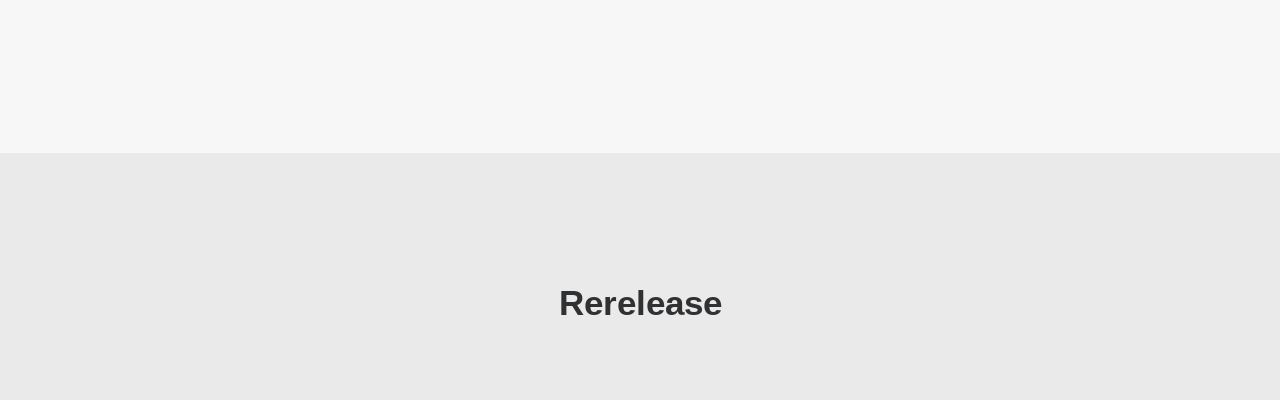

--- FILE ---
content_type: text/html; charset=UTF-8
request_url: https://ruhmfunk.com/tag/rerelease/
body_size: 122498
content:
<!DOCTYPE html>
<html class="no-touch" lang="de" prefix="og: https://ogp.me/ns#" xmlns="http://www.w3.org/1999/xhtml">
<head>
<meta charset="utf-8"><meta http-equiv="Content-Type" content="text/html; charset=UTF-8">
<meta name="viewport" content="width=device-width, initial-scale=1">
<link rel="profile" href="http://gmpg.org/xfn/11">
<link rel="pingback" href="https://ruhmfunk.com/xmlrpc.php">

<title>Rerelease Archive - RUHMFUNK</title>
<meta name="robots" content="index, follow, max-snippet:-1, max-video-preview:-1, max-image-preview:large"/>
<link rel="canonical" href="https://ruhmfunk.com/tag/rerelease/" />
<meta property="og:locale" content="de_DE" />
<meta property="og:type" content="article" />
<meta property="og:title" content="Rerelease Archive - RUHMFUNK" />
<meta property="og:url" content="https://ruhmfunk.com/tag/rerelease/" />
<meta property="og:site_name" content="RUHMFUNK" />
<meta property="article:publisher" content="https://www.facebook.com/ruhmfunk/" />
<meta property="og:image" content="https://ruhmfunk.com/wp-content/uploads/2023/11/Ruhmfunk_Avatar.jpg" />
<meta property="og:image:secure_url" content="https://ruhmfunk.com/wp-content/uploads/2023/11/Ruhmfunk_Avatar.jpg" />
<meta property="og:image:width" content="1500" />
<meta property="og:image:height" content="1500" />
<meta property="og:image:type" content="image/jpeg" />
<meta name="twitter:card" content="summary_large_image" />
<meta name="twitter:title" content="Rerelease Archive - RUHMFUNK" />
<meta name="twitter:site" content="@RuhmFunk" />
<meta name="twitter:image" content="https://ruhmfunk.com/wp-content/uploads/2023/11/Ruhmfunk_Avatar.jpg" />
<meta name="twitter:label1" content="Beiträge" />
<meta name="twitter:data1" content="5" />
<script data-wpmeteor-nooptimize="true" data-phast-no-defer>var _wpmeteor={"gdpr":true,"rdelay":1000,"preload":true,"elementor-animations":true,"elementor-pp":true,"v":"3.4.16","rest_url":"https:\/\/ruhmfunk.com\/wp-json\/"};(()=>{try{new MutationObserver(function(){}),new Promise(function(){}),Object.assign({},{}),document.fonts.ready.then(function(){})}catch{s="wpmeteordisable=1",i=document.location.href,i.match(/[?&]wpmeteordisable/)||(o="",i.indexOf("?")==-1?i.indexOf("#")==-1?o=i+"?"+s:o=i.replace("#","?"+s+"#"):i.indexOf("#")==-1?o=i+"&"+s:o=i.replace("#","&"+s+"#"),document.location.href=o)}var s,i,o;})();</script><script data-wpmeteor-nooptimize="true" data-phast-no-defer>(()=>{var v="addEventListener",ue="removeEventListener",p="getAttribute",L="setAttribute",pe="removeAttribute",N="hasAttribute",St="querySelector",F=St+"All",U="appendChild",Q="removeChild",fe="createElement",T="tagName",Ae="getOwnPropertyDescriptor",y="prototype",W="__lookupGetter__",Ee="__lookupSetter__",m="DOMContentLoaded",f="load",B="pageshow",me="error";var d=window,c=document,Te=c.documentElement;var $=console.error;var Ke=!0,X=class{constructor(){this.known=[]}init(){let t,n,s=(r,a)=>{if(Ke&&r&&r.fn&&!r.__wpmeteor){let o=function(i){return i===r?this:(c[v](m,l=>{i.call(c,r,l,"jQueryMock")}),this)};this.known.push([r,r.fn.ready,r.fn.init?.prototype?.ready]),r.fn.ready=o,r.fn.init?.prototype?.ready&&(r.fn.init.prototype.ready=o),r.__wpmeteor=!0}return r};window.jQuery||window.$,Object.defineProperty(window,"jQuery",{get(){return t},set(r){t=s(r,"jQuery")},configurable:!0}),Object.defineProperty(window,"$",{get(){return n},set(r){n=s(r,"$")},configurable:!0})}unmock(){this.known.forEach(([t,n,s])=>{t.fn.ready=n,t.fn.init?.prototype?.ready&&s&&(t.fn.init.prototype.ready=s)}),Ke=!1}};var ge="fpo:first-interaction",he="fpo:replay-captured-events";var Je="fpo:element-loaded",Se="fpo:images-loaded",M="fpo:the-end";var Z="click",V=window,Qe=V.addEventListener.bind(V),Xe=V.removeEventListener.bind(V),Ge="removeAttribute",ve="getAttribute",Gt="setAttribute",Ne=["touchstart","touchmove","touchend","touchcancel","keydown","wheel"],Ze=["mouseover","mouseout",Z],Nt=["touchstart","touchend","touchcancel","mouseover","mouseout",Z],R="data-wpmeteor-";var Ue="dispatchEvent",je=e=>{let t=new MouseEvent(Z,{view:e.view,bubbles:!0,cancelable:!0});return Object.defineProperty(t,"target",{writable:!1,value:e.target}),t},Be=class{static capture(){let t=!1,[,n,s]=`${window.Promise}`.split(/[\s[(){]+/s);if(V["__"+s+n])return;let r=[],a=o=>{if(o.target&&Ue in o.target){if(!o.isTrusted)return;if(o.cancelable&&!Ne.includes(o.type))try{o.preventDefault()}catch{}o.stopImmediatePropagation(),o.type===Z?r.push(je(o)):Nt.includes(o.type)&&r.push(o),o.target[Gt](R+o.type,!0),t||(t=!0,V[Ue](new CustomEvent(ge)))}};V.addEventListener(he,()=>{Ze.forEach(l=>Xe(l,a,{passive:!1,capture:!0})),Ne.forEach(l=>Xe(l,a,{passive:!0,capture:!0}));let o;for(;o=r.shift();){var i=o.target;i[ve](R+"touchstart")&&i[ve](R+"touchend")&&!i[ve](R+Z)?(i[ve](R+"touchmove")||r.push(je(o)),i[Ge](R+"touchstart"),i[Ge](R+"touchend")):i[Ge](R+o.type),i[Ue](o)}}),Ze.forEach(o=>Qe(o,a,{passive:!1,capture:!0})),Ne.forEach(o=>Qe(o,a,{passive:!0,capture:!0}))}};var et=Be;var j=class{constructor(){this.l=[]}emit(t,n=null){this.l[t]&&this.l[t].forEach(s=>s(n))}on(t,n){this.l[t]||=[],this.l[t].push(n)}off(t,n){this.l[t]=(this.l[t]||[]).filter(s=>s!==n)}};var D=new j;var ye=c[fe]("span");ye[L]("id","elementor-device-mode");ye[L]("class","elementor-screen-only");var Ut=!1,tt=()=>(Ut||c.body[U](ye),getComputedStyle(ye,":after").content.replace(/"/g,""));var rt=e=>e[p]("class")||"",nt=(e,t)=>e[L]("class",t),st=()=>{d[v](f,function(){let e=tt(),t=Math.max(Te.clientWidth||0,d.innerWidth||0),n=Math.max(Te.clientHeight||0,d.innerHeight||0),s=["_animation_"+e,"animation_"+e,"_animation","_animation","animation"];Array.from(c[F](".elementor-invisible")).forEach(r=>{let a=r.getBoundingClientRect();if(a.top+d.scrollY<=n&&a.left+d.scrollX<t)try{let i=JSON.parse(r[p]("data-settings"));if(i.trigger_source)return;let l=i._animation_delay||i.animation_delay||0,u,E;for(var o=0;o<s.length;o++)if(i[s[o]]){E=s[o],u=i[E];break}if(u){let q=rt(r),J=u==="none"?q:q+" animated "+u,At=setTimeout(()=>{nt(r,J.replace(/\belementor-invisible\b/,"")),s.forEach(Tt=>delete i[Tt]),r[L]("data-settings",JSON.stringify(i))},l);D.on("fi",()=>{clearTimeout(At),nt(r,rt(r).replace(new RegExp("\b"+u+"\b"),""))})}}catch(i){console.error(i)}})})};var ot="data-in-mega_smartmenus",it=()=>{let e=c[fe]("div");e.innerHTML='<span class="sub-arrow --wp-meteor"><i class="fa" aria-hidden="true"></i></span>';let t=e.firstChild,n=s=>{let r=[];for(;s=s.previousElementSibling;)r.push(s);return r};c[v](m,function(){Array.from(c[F](".pp-advanced-menu ul")).forEach(s=>{if(s[p](ot))return;(s[p]("class")||"").match(/\bmega-menu\b/)&&s[F]("ul").forEach(o=>{o[L](ot,!0)});let r=n(s),a=r.filter(o=>o).filter(o=>o[T]==="A").pop();if(a||(a=r.map(o=>Array.from(o[F]("a"))).filter(o=>o).flat().pop()),a){let o=t.cloneNode(!0);a[U](o),new MutationObserver(l=>{l.forEach(({addedNodes:u})=>{u.forEach(E=>{if(E.nodeType===1&&E[T]==="SPAN")try{a[Q](o)}catch{}})})}).observe(a,{childList:!0})}})})};var w="readystatechange",A="message";var Y="SCRIPT",g="data-wpmeteor-",b=Object.defineProperty,Ve=Object.defineProperties,P="javascript/blocked",Pe=/^\s*(application|text)\/javascript|module\s*$/i,mt="requestAnimationFrame",gt="requestIdleCallback",ie="setTimeout",Ie="__dynamic",I=d.constructor.name+"::",ce=c.constructor.name+"::",ht=function(e,t){t=t||d;for(var n=0;n<this.length;n++)e.call(t,this[n],n,this)};"NodeList"in d&&!NodeList[y].forEach&&(NodeList[y].forEach=ht);"HTMLCollection"in d&&!HTMLCollection[y].forEach&&(HTMLCollection[y].forEach=ht);_wpmeteor["elementor-animations"]&&st(),_wpmeteor["elementor-pp"]&&it();var _e=[],Le=[],ee=[],se=!1,k=[],h={},He=!1,Bt=0,H=c.visibilityState==="visible"?d[mt]:d[ie],vt=d[gt]||H;c[v]("visibilitychange",()=>{H=c.visibilityState==="visible"?d[mt]:d[ie],vt=d[gt]||H});var C=d[ie],De,z=["src","type"],x=Object,te="definePropert";x[te+"y"]=(e,t,n)=>{if(e===d&&["jQuery","onload"].indexOf(t)>=0||(e===c||e===c.body)&&["readyState","write","writeln","on"+w].indexOf(t)>=0)return["on"+w,"on"+f].indexOf(t)&&n.set&&(h["on"+w]=h["on"+w]||[],h["on"+w].push(n.set)),e;if(e instanceof HTMLScriptElement&&z.indexOf(t)>=0){if(!e[t+"__def"]){let s=x[Ae](e,t);b(e,t,{set(r){return e[t+"__set"]?e[t+"__set"].call(e,r):s.set.call(e,r)},get(){return e[t+"__get"]?e[t+"__get"].call(e):s.get.call(e)}}),e[t+"__def"]=!0}return n.get&&(e[t+"__get"]=n.get),n.set&&(e[t+"__set"]=n.set),e}return b(e,t,n)};x[te+"ies"]=(e,t)=>{for(let n in t)x[te+"y"](e,n,t[n]);for(let n of x.getOwnPropertySymbols(t))x[te+"y"](e,n,t[n]);return e};var qe=EventTarget[y][v],yt=EventTarget[y][ue],ae=qe.bind(c),Ct=yt.bind(c),G=qe.bind(d),_t=yt.bind(d),Lt=Document[y].createElement,le=Lt.bind(c),de=c.__proto__[W]("readyState").bind(c),ct="loading";b(c,"readyState",{get(){return ct},set(e){return ct=e}});var at=e=>k.filter(([t,,n],s)=>{if(!(e.indexOf(t.type)<0)){n||(n=t.target);try{let r=n.constructor.name+"::"+t.type;for(let a=0;a<h[r].length;a++)if(h[r][a]){let o=r+"::"+s+"::"+a;if(!xe[o])return!0}}catch{}}}).length,oe,xe={},K=e=>{k.forEach(([t,n,s],r)=>{if(!(e.indexOf(t.type)<0)){s||(s=t.target);try{let a=s.constructor.name+"::"+t.type;if((h[a]||[]).length)for(let o=0;o<h[a].length;o++){let i=h[a][o];if(i){let l=a+"::"+r+"::"+o;if(!xe[l]){xe[l]=!0,c.readyState=n,oe=a;try{Bt++,!i[y]||i[y].constructor===i?i.bind(s)(t):i(t)}catch(u){$(u,i)}oe=null}}}}catch(a){$(a)}}})};ae(m,e=>{k.push([new e.constructor(m,e),de(),c])});ae(w,e=>{k.push([new e.constructor(w,e),de(),c])});G(m,e=>{k.push([new e.constructor(m,e),de(),d])});G(f,e=>{He=!0,k.push([new e.constructor(f,e),de(),d]),O||K([m,w,A,f,B])});G(B,e=>{k.push([new e.constructor(B,e),de(),d]),O||K([m,w,A,f,B])});var wt=e=>{k.push([e,c.readyState,d])},Ot=d[W]("onmessage"),Rt=d[Ee]("onmessage"),Pt=()=>{_t(A,wt),(h[I+"message"]||[]).forEach(e=>{G(A,e)}),b(d,"onmessage",{get:Ot,set:Rt})};G(A,wt);var Dt=new X;Dt.init();var Fe=()=>{!O&&!se&&(O=!0,c.readyState="loading",H($e),H(S)),He||G(f,()=>{Fe()})};G(ge,()=>{Fe()});D.on(Se,()=>{Fe()});_wpmeteor.rdelay>=0&&et.capture();var re=[-1],Ce=e=>{re=re.filter(t=>t!==e.target),re.length||C(D.emit.bind(D,M))};var O=!1,S=()=>{let e=_e.shift();if(e)e[p](g+"src")?e[N]("async")||e[Ie]?(e.isConnected&&(re.push(e),setTimeout(Ce,1e3,{target:e})),Oe(e,Ce),C(S)):Oe(e,C.bind(null,S)):(e.origtype==P&&Oe(e),C(S));else if(Le.length)_e.push(...Le),Le.length=0,C(S);else if(at([m,w,A]))K([m,w,A]),C(S);else if(He)if(at([f,B,A]))K([f,B,A]),C(S);else if(re.length>1)vt(S);else if(ee.length)_e.push(...ee),ee.length=0,C(S);else{if(d.RocketLazyLoadScripts)try{RocketLazyLoadScripts.run()}catch(t){$(t)}c.readyState="complete",Pt(),Dt.unmock(),O=!1,se=!0,d[ie](()=>Ce({target:-1}))}else O=!1},xt=e=>{let t=le(Y),n=e.attributes;for(var s=n.length-1;s>=0;s--)n[s].name.startsWith(g)||t[L](n[s].name,n[s].value);let r=e[p](g+"type");r?t.type=r:t.type="text/javascript",(e.textContent||"").match(/^\s*class RocketLazyLoadScripts/)?t.textContent=e.textContent.replace(/^\s*class\s*RocketLazyLoadScripts/,"window.RocketLazyLoadScripts=class").replace("RocketLazyLoadScripts.run();",""):t.textContent=e.textContent;for(let a of["onload","onerror","onreadystatechange"])e[a]&&(t[a]=e[a]);return t},Oe=(e,t)=>{let n=e[p](g+"src");if(n){let s=qe.bind(e);e.isConnected&&t&&(s(f,t),s(me,t)),e.origtype=e[p](g+"type")||"text/javascript",e.origsrc=n,(!e.isConnected||e[N]("nomodule")||e.type&&!Pe.test(e.type))&&t&&t(new Event(f,{target:e}))}else e.origtype===P?(e.origtype=e[p](g+"type")||"text/javascript",e[pe]("integrity"),e.textContent=e.textContent+`
`):t&&t(new Event(f,{target:e}))},We=(e,t)=>{let n=(h[e]||[]).indexOf(t);if(n>=0)return h[e][n]=void 0,!0},lt=(e,t,...n)=>{if("HTMLDocument::"+m==oe&&e===m&&!t.toString().match(/jQueryMock/)){D.on(M,c[v].bind(c,e,t,...n));return}if(t&&(e===m||e===w)){let s=ce+e;h[s]=h[s]||[],h[s].push(t),se&&K([e]);return}return ae(e,t,...n)},dt=(e,t,...n)=>{if(e===m){let s=ce+e;We(s,t)}return Ct(e,t,...n)};Ve(c,{[v]:{get(){return lt},set(){return lt}},[ue]:{get(){return dt},set(){return dt}}});var ne=c.createDocumentFragment(),$e=()=>{ne.hasChildNodes()&&(c.head[U](ne),ne=c.createDocumentFragment())},ut={},we=e=>{if(e)try{let t=new URL(e,c.location.href),n=t.origin;if(n&&!ut[n]&&c.location.host!==t.host){let s=le("link");s.rel="preconnect",s.href=n,ne[U](s),ut[n]=!0,O&&H($e)}}catch{}},be={},kt=(e,t,n,s)=>{let r=le("link");r.rel=t?"modulepre"+f:"pre"+f,r.as="script",n&&r[L]("crossorigin",n),s&&r[L]("integrity",s);try{e=new URL(e,c.location.href).href}catch{}r.href=e,ne[U](r),be[e]=!0,O&&H($e)},ke=function(...e){let t=le(...e);if(!e||e[0].toUpperCase()!==Y||!O)return t;let n=t[L].bind(t),s=t[p].bind(t),r=t[pe].bind(t),a=t[N].bind(t),o=t[W]("attributes").bind(t);return z.forEach(i=>{let l=t[W](i).bind(t),u=t[Ee](i).bind(t);x[te+"y"](t,i,{set(E){return i==="type"&&E&&!Pe.test(E)?n(i,E):((i==="src"&&E||i==="type"&&E&&t.origsrc)&&n("type",P),E?n(g+i,E):r(g+i))},get(){let E=t[p](g+i);if(i==="src")try{return new URL(E,c.location.href).href}catch{}return E}}),b(t,"orig"+i,{set(E){return u(E)},get(){return l()}})}),t[L]=function(i,l){if(z.includes(i))return i==="type"&&l&&!Pe.test(l)?n(i,l):((i==="src"&&l||i==="type"&&l&&t.origsrc)&&n("type",P),l?n(g+i,l):r(g+i));n(i,l)},t[p]=function(i){let l=z.indexOf(i)>=0?s(g+i):s(i);if(i==="src")try{return new URL(l,c.location.href).href}catch{}return l},t[N]=function(i){return z.indexOf(i)>=0?a(g+i):a(i)},b(t,"attributes",{get(){return[...o()].filter(l=>l.name!=="type").map(l=>({name:l.name.match(new RegExp(g))?l.name.replace(g,""):l.name,value:l.value}))}}),t[Ie]=!0,t};Object.defineProperty(Document[y],"createElement",{set(e){e!==ke&&(De=e)},get(){return De||ke}});var Re=new Set,ze=new MutationObserver(e=>{e.forEach(({removedNodes:t,addedNodes:n,target:s})=>{t.forEach(r=>{r.nodeType===1&&Y===r[T]&&"origtype"in r&&Re.delete(r)}),n.forEach(r=>{if(r.nodeType===1)if(Y===r[T]){if("origtype"in r){if(r.origtype!==P)return}else if(r[p]("type")!==P)return;"origtype"in r||z.forEach(o=>{let i=r[W](o).bind(r),l=r[Ee](o).bind(r);b(r,"orig"+o,{set(u){return l(u)},get(){return i()}})});let a=r[p](g+"src");if(Re.has(r)&&$("Inserted twice",r),r.parentNode){Re.add(r);let o=r[p](g+"type");(a||"").match(/\/gtm.js\?/)||r[N]("async")||r[Ie]?(ee.push(r),we(a)):r[N]("defer")||o==="module"?(Le.push(r),we(a)):(a&&!r[N]("nomodule")&&!be[a]&&kt(a,o==="module",r[N]("crossorigin")&&r[p]("crossorigin"),r[p]("integrity")),_e.push(r))}else r[v](f,o=>o.target.parentNode[Q](o.target)),r[v](me,o=>o.target.parentNode[Q](o.target)),s[U](r)}else r[T]==="LINK"&&r[p]("as")==="script"&&(be[r[p]("href")]=!0)})})}),bt={childList:!0,subtree:!0};ze.observe(c.documentElement,bt);var Mt=HTMLElement[y].attachShadow;HTMLElement[y].attachShadow=function(e){let t=Mt.call(this,e);return e.mode==="open"&&ze.observe(t,bt),t};(()=>{let e=x[Ae](HTMLIFrameElement[y],"src");b(HTMLIFrameElement[y],"src",{get(){return this.dataset.fpoSrc?this.dataset.fpoSrc:e.get.call(this)},set(t){delete this.dataset.fpoSrc,e.set.call(this,t)}})})();D.on(M,()=>{(!De||De===ke)&&(Document[y].createElement=Lt,ze.disconnect()),dispatchEvent(new CustomEvent(he)),dispatchEvent(new CustomEvent(M))});var Me=e=>{let t,n;!c.currentScript||!c.currentScript.parentNode?(t=c.body,n=t.lastChild):(n=c.currentScript,t=n.parentNode);try{let s=le("div");s.innerHTML=e,Array.from(s.childNodes).forEach(r=>{r.nodeName===Y?t.insertBefore(xt(r),n):t.insertBefore(r,n)})}catch(s){$(s)}},pt=e=>Me(e+`
`);Ve(c,{write:{get(){return Me},set(e){return Me=e}},writeln:{get(){return pt},set(e){return pt=e}}});var ft=(e,t,...n)=>{if(I+m==oe&&e===m&&!t.toString().match(/jQueryMock/)){D.on(M,d[v].bind(d,e,t,...n));return}if(I+f==oe&&e===f){D.on(M,d[v].bind(d,e,t,...n));return}if(t&&(e===f||e===B||e===m||e===A&&!se)){let s=e===m?ce+e:I+e;h[s]=h[s]||[],h[s].push(t),se&&K([e]);return}return G(e,t,...n)},Et=(e,t,...n)=>{if(e===f||e===m||e===B){let s=e===m?ce+e:I+e;We(s,t)}return _t(e,t,...n)};Ve(d,{[v]:{get(){return ft},set(){return ft}},[ue]:{get(){return Et},set(){return Et}}});var Ye=e=>{let t;return{get(){return t},set(n){return t&&We(e,n),h[e]=h[e]||[],h[e].push(n),t=n}}};G(Je,e=>{let{target:t,event:n}=e.detail,s=t===d?c.body:t,r=s[p](g+"on"+n.type);s[pe](g+"on"+n.type);try{let a=new Function("event",r);t===d?d[v](f,a.bind(t,n)):a.call(t,n)}catch(a){console.err(a)}});{let e=Ye(I+f);b(d,"onload",e),ae(m,()=>{b(c.body,"onload",e)})}b(c,"onreadystatechange",Ye(ce+w));b(d,"onmessage",Ye(I+A));(()=>{let e=d.innerHeight,t=d.innerWidth,n=r=>{let o={"4g":1250,"3g":2500,"2g":2500}[(navigator.connection||{}).effectiveType]||0,i=r.getBoundingClientRect(),l={top:-1*e-o,left:-1*t-o,bottom:e+o,right:t+o};return!(i.left>=l.right||i.right<=l.left||i.top>=l.bottom||i.bottom<=l.top)},s=(r=!0)=>{let a=1,o=-1,i={},l=()=>{o++,--a||d[ie](D.emit.bind(D,Se),_wpmeteor.rdelay)};Array.from(c.getElementsByTagName("*")).forEach(u=>{let E,q,J;if(u[T]==="IMG"){let _=u.currentSrc||u.src;_&&!i[_]&&!_.match(/^data:/i)&&((u.loading||"").toLowerCase()!=="lazy"||n(u))&&(E=_)}else if(u[T]===Y)we(u[p](g+"src"));else if(u[T]==="LINK"&&u[p]("as")==="script"&&["pre"+f,"modulepre"+f].indexOf(u[p]("rel"))>=0)be[u[p]("href")]=!0;else if((q=d.getComputedStyle(u))&&(J=(q.backgroundImage||"").match(/^url\s*\((.*?)\)/i))&&(J||[]).length){let _=J[0].slice(4,-1).replace(/"/g,"");!i[_]&&!_.match(/^data:/i)&&(E=_)}if(E){i[E]=!0;let _=new Image;r&&(a++,_[v](f,l),_[v](me,l)),_.src=E}}),c.fonts.ready.then(()=>{l()})};_wpmeteor.rdelay===0?ae(m,s):G(f,s)})();})();</script><script type="application/ld+json" class="rank-math-schema">{"@context":"https://schema.org","@graph":[{"@type":"MusicStore","@id":"https://ruhmfunk.com/#organization","name":"RuhmFunk","url":"https://ruhmfunk.com","sameAs":["https://www.facebook.com/ruhmfunk/","https://twitter.com/RuhmFunk","https://www.instagram.com/ruhmfunk/"],"logo":{"@type":"ImageObject","@id":"https://ruhmfunk.com/#logo","url":"https://ruhmfunk.com/wp-content/uploads/2023/11/Ruhmfunk_Avatar.jpg","contentUrl":"https://ruhmfunk.com/wp-content/uploads/2023/11/Ruhmfunk_Avatar.jpg","caption":"RUHMFUNK","inLanguage":"de","width":"1500","height":"1500"},"openingHours":["Monday,Tuesday,Wednesday,Thursday,Friday,Saturday,Sunday 09:00-17:00"],"image":{"@id":"https://ruhmfunk.com/#logo"}},{"@type":"WebSite","@id":"https://ruhmfunk.com/#website","url":"https://ruhmfunk.com","name":"RUHMFUNK","publisher":{"@id":"https://ruhmfunk.com/#organization"},"inLanguage":"de"},{"@type":"BreadcrumbList","@id":"https://ruhmfunk.com/tag/rerelease/#breadcrumb","itemListElement":[{"@type":"ListItem","position":"1","item":{"@id":"https://ruhmfunk.com","name":"Startseite"}},{"@type":"ListItem","position":"2","item":{"@id":"https://ruhmfunk.com/tag/rerelease/","name":"Rerelease"}}]},{"@type":"CollectionPage","@id":"https://ruhmfunk.com/tag/rerelease/#webpage","url":"https://ruhmfunk.com/tag/rerelease/","name":"Rerelease Archive - RUHMFUNK","isPartOf":{"@id":"https://ruhmfunk.com/#website"},"inLanguage":"de","breadcrumb":{"@id":"https://ruhmfunk.com/tag/rerelease/#breadcrumb"}}]}</script>

<link rel="alternate" type="application/rss+xml" title="RUHMFUNK &raquo; Feed" href="https://ruhmfunk.com/feed/" />
<link rel="alternate" type="application/rss+xml" title="RUHMFUNK &raquo; Kommentar-Feed" href="https://ruhmfunk.com/comments/feed/" />
<link rel="alternate" type="application/rss+xml" title="RUHMFUNK &raquo; Rerelease Schlagwort-Feed" href="https://ruhmfunk.com/tag/rerelease/feed/" />
<style id="wp-img-auto-sizes-contain-inline-css">img:is([sizes=auto i],[sizes^="auto," i]){contain-intrinsic-size:3000px 1500px}</style>
<style id="wp-emoji-styles-inline-css">img.wp-smiley,img.emoji{display:inline !important;border:none !important;box-shadow:none !important;height:1em !important;width:1em !important;margin:0 0.07em !important;vertical-align:-0.1em !important;background:none !important;padding:0 !important;}</style>
<style id="wp-block-library-inline-css">:root{--wp-block-synced-color:#7a00df;--wp-block-synced-color--rgb:122,0,223;--wp-bound-block-color:var(--wp-block-synced-color);--wp-editor-canvas-background:#ddd;--wp-admin-theme-color:#007cba;--wp-admin-theme-color--rgb:0,124,186;--wp-admin-theme-color-darker-10:#006ba1;--wp-admin-theme-color-darker-10--rgb:0,107,160.5;--wp-admin-theme-color-darker-20:#005a87;--wp-admin-theme-color-darker-20--rgb:0,90,135;--wp-admin-border-width-focus:2px}@media (min-resolution:192dpi){:root{--wp-admin-border-width-focus:1.5px}}.wp-element-button{cursor:pointer}:root .has-very-light-gray-background-color{background-color:#eee}:root .has-very-dark-gray-background-color{background-color:#313131}:root .has-very-light-gray-color{color:#eee}:root .has-very-dark-gray-color{color:#313131}:root .has-vivid-green-cyan-to-vivid-cyan-blue-gradient-background{background:linear-gradient(135deg,#00d084,#0693e3)}:root .has-purple-crush-gradient-background{background:linear-gradient(135deg,#34e2e4,#4721fb 50%,#ab1dfe)}:root .has-hazy-dawn-gradient-background{background:linear-gradient(135deg,#faaca8,#dad0ec)}:root .has-subdued-olive-gradient-background{background:linear-gradient(135deg,#fafae1,#67a671)}:root .has-atomic-cream-gradient-background{background:linear-gradient(135deg,#fdd79a,#004a59)}:root .has-nightshade-gradient-background{background:linear-gradient(135deg,#330968,#31cdcf)}:root .has-midnight-gradient-background{background:linear-gradient(135deg,#020381,#2874fc)}:root{--wp--preset--font-size--normal:16px;--wp--preset--font-size--huge:42px}.has-regular-font-size{font-size:1em}.has-larger-font-size{font-size:2.625em}.has-normal-font-size{font-size:var(--wp--preset--font-size--normal)}.has-huge-font-size{font-size:var(--wp--preset--font-size--huge)}.has-text-align-center{text-align:center}.has-text-align-left{text-align:left}.has-text-align-right{text-align:right}.has-fit-text{white-space:nowrap!important}#end-resizable-editor-section{display:none}.aligncenter{clear:both}.items-justified-left{justify-content:flex-start}.items-justified-center{justify-content:center}.items-justified-right{justify-content:flex-end}.items-justified-space-between{justify-content:space-between}.screen-reader-text{border:0;clip-path:inset(50%);height:1px;margin:-1px;overflow:hidden;padding:0;position:absolute;width:1px;word-wrap:normal!important}.screen-reader-text:focus{background-color:#ddd;clip-path:none;color:#444;display:block;font-size:1em;height:auto;left:5px;line-height:normal;padding:15px 23px 14px;text-decoration:none;top:5px;width:auto;z-index:100000}html :where(.has-border-color){border-style:solid}html :where([style*=border-top-color]){border-top-style:solid}html :where([style*=border-right-color]){border-right-style:solid}html :where([style*=border-bottom-color]){border-bottom-style:solid}html :where([style*=border-left-color]){border-left-style:solid}html :where([style*=border-width]){border-style:solid}html :where([style*=border-top-width]){border-top-style:solid}html :where([style*=border-right-width]){border-right-style:solid}html :where([style*=border-bottom-width]){border-bottom-style:solid}html :where([style*=border-left-width]){border-left-style:solid}html :where(img[class*=wp-image-]){height:auto;max-width:100%}:where(figure){margin:0 0 1em}html :where(.is-position-sticky){--wp-admin--admin-bar--position-offset:var(--wp-admin--admin-bar--height,0px)}@media screen and (max-width:600px){html :where(.is-position-sticky){--wp-admin--admin-bar--position-offset:0px}}</style><style id="wp-block-social-links-inline-css">.wp-block-social-links{background:none;box-sizing:border-box;margin-left:0;padding-left:0;padding-right:0;text-indent:0}.wp-block-social-links .wp-social-link a,.wp-block-social-links .wp-social-link a:hover{border-bottom:0;box-shadow:none;text-decoration:none}.wp-block-social-links .wp-social-link svg{height:1em;width:1em}.wp-block-social-links .wp-social-link span:not(.screen-reader-text){font-size:.65em;margin-left:.5em;margin-right:.5em}.wp-block-social-links.has-small-icon-size{font-size:16px}.wp-block-social-links,.wp-block-social-links.has-normal-icon-size{font-size:24px}.wp-block-social-links.has-large-icon-size{font-size:36px}.wp-block-social-links.has-huge-icon-size{font-size:48px}.wp-block-social-links.aligncenter{display:flex;justify-content:center}.wp-block-social-links.alignright{justify-content:flex-end}.wp-block-social-link{border-radius:9999px;display:block}@media not (prefers-reduced-motion){.wp-block-social-link{transition:transform .1s ease}}.wp-block-social-link{height:auto}.wp-block-social-link a{align-items:center;display:flex;line-height:0}.wp-block-social-link:hover{transform:scale(1.1)}.wp-block-social-links .wp-block-social-link.wp-social-link{display:inline-block;margin:0;padding:0}.wp-block-social-links .wp-block-social-link.wp-social-link .wp-block-social-link-anchor,.wp-block-social-links .wp-block-social-link.wp-social-link .wp-block-social-link-anchor svg,.wp-block-social-links .wp-block-social-link.wp-social-link .wp-block-social-link-anchor:active,.wp-block-social-links .wp-block-social-link.wp-social-link .wp-block-social-link-anchor:hover,.wp-block-social-links .wp-block-social-link.wp-social-link .wp-block-social-link-anchor:visited{color:currentColor;fill:currentColor}:where(.wp-block-social-links:not(.is-style-logos-only)) .wp-social-link{background-color:#f0f0f0;color:#444}:where(.wp-block-social-links:not(.is-style-logos-only)) .wp-social-link-amazon{background-color:#f90;color:#fff}:where(.wp-block-social-links:not(.is-style-logos-only)) .wp-social-link-bandcamp{background-color:#1ea0c3;color:#fff}:where(.wp-block-social-links:not(.is-style-logos-only)) .wp-social-link-behance{background-color:#0757fe;color:#fff}:where(.wp-block-social-links:not(.is-style-logos-only)) .wp-social-link-bluesky{background-color:#0a7aff;color:#fff}:where(.wp-block-social-links:not(.is-style-logos-only)) .wp-social-link-codepen{background-color:#1e1f26;color:#fff}:where(.wp-block-social-links:not(.is-style-logos-only)) .wp-social-link-deviantart{background-color:#02e49b;color:#fff}:where(.wp-block-social-links:not(.is-style-logos-only)) .wp-social-link-discord{background-color:#5865f2;color:#fff}:where(.wp-block-social-links:not(.is-style-logos-only)) .wp-social-link-dribbble{background-color:#e94c89;color:#fff}:where(.wp-block-social-links:not(.is-style-logos-only)) .wp-social-link-dropbox{background-color:#4280ff;color:#fff}:where(.wp-block-social-links:not(.is-style-logos-only)) .wp-social-link-etsy{background-color:#f45800;color:#fff}:where(.wp-block-social-links:not(.is-style-logos-only)) .wp-social-link-facebook{background-color:#0866ff;color:#fff}:where(.wp-block-social-links:not(.is-style-logos-only)) .wp-social-link-fivehundredpx{background-color:#000;color:#fff}:where(.wp-block-social-links:not(.is-style-logos-only)) .wp-social-link-flickr{background-color:#0461dd;color:#fff}:where(.wp-block-social-links:not(.is-style-logos-only)) .wp-social-link-foursquare{background-color:#e65678;color:#fff}:where(.wp-block-social-links:not(.is-style-logos-only)) .wp-social-link-github{background-color:#24292d;color:#fff}:where(.wp-block-social-links:not(.is-style-logos-only)) .wp-social-link-goodreads{background-color:#eceadd;color:#382110}:where(.wp-block-social-links:not(.is-style-logos-only)) .wp-social-link-google{background-color:#ea4434;color:#fff}:where(.wp-block-social-links:not(.is-style-logos-only)) .wp-social-link-gravatar{background-color:#1d4fc4;color:#fff}:where(.wp-block-social-links:not(.is-style-logos-only)) .wp-social-link-instagram{background-color:#f00075;color:#fff}:where(.wp-block-social-links:not(.is-style-logos-only)) .wp-social-link-lastfm{background-color:#e21b24;color:#fff}:where(.wp-block-social-links:not(.is-style-logos-only)) .wp-social-link-linkedin{background-color:#0d66c2;color:#fff}:where(.wp-block-social-links:not(.is-style-logos-only)) .wp-social-link-mastodon{background-color:#3288d4;color:#fff}:where(.wp-block-social-links:not(.is-style-logos-only)) .wp-social-link-medium{background-color:#000;color:#fff}:where(.wp-block-social-links:not(.is-style-logos-only)) .wp-social-link-meetup{background-color:#f6405f;color:#fff}:where(.wp-block-social-links:not(.is-style-logos-only)) .wp-social-link-patreon{background-color:#000;color:#fff}:where(.wp-block-social-links:not(.is-style-logos-only)) .wp-social-link-pinterest{background-color:#e60122;color:#fff}:where(.wp-block-social-links:not(.is-style-logos-only)) .wp-social-link-pocket{background-color:#ef4155;color:#fff}:where(.wp-block-social-links:not(.is-style-logos-only)) .wp-social-link-reddit{background-color:#ff4500;color:#fff}:where(.wp-block-social-links:not(.is-style-logos-only)) .wp-social-link-skype{background-color:#0478d7;color:#fff}:where(.wp-block-social-links:not(.is-style-logos-only)) .wp-social-link-snapchat{background-color:#fefc00;color:#fff;stroke:#000}:where(.wp-block-social-links:not(.is-style-logos-only)) .wp-social-link-soundcloud{background-color:#ff5600;color:#fff}:where(.wp-block-social-links:not(.is-style-logos-only)) .wp-social-link-spotify{background-color:#1bd760;color:#fff}:where(.wp-block-social-links:not(.is-style-logos-only)) .wp-social-link-telegram{background-color:#2aabee;color:#fff}:where(.wp-block-social-links:not(.is-style-logos-only)) .wp-social-link-threads{background-color:#000;color:#fff}:where(.wp-block-social-links:not(.is-style-logos-only)) .wp-social-link-tiktok{background-color:#000;color:#fff}:where(.wp-block-social-links:not(.is-style-logos-only)) .wp-social-link-tumblr{background-color:#011835;color:#fff}:where(.wp-block-social-links:not(.is-style-logos-only)) .wp-social-link-twitch{background-color:#6440a4;color:#fff}:where(.wp-block-social-links:not(.is-style-logos-only)) .wp-social-link-twitter{background-color:#1da1f2;color:#fff}:where(.wp-block-social-links:not(.is-style-logos-only)) .wp-social-link-vimeo{background-color:#1eb7ea;color:#fff}:where(.wp-block-social-links:not(.is-style-logos-only)) .wp-social-link-vk{background-color:#4680c2;color:#fff}:where(.wp-block-social-links:not(.is-style-logos-only)) .wp-social-link-wordpress{background-color:#3499cd;color:#fff}:where(.wp-block-social-links:not(.is-style-logos-only)) .wp-social-link-whatsapp{background-color:#25d366;color:#fff}:where(.wp-block-social-links:not(.is-style-logos-only)) .wp-social-link-x{background-color:#000;color:#fff}:where(.wp-block-social-links:not(.is-style-logos-only)) .wp-social-link-yelp{background-color:#d32422;color:#fff}:where(.wp-block-social-links:not(.is-style-logos-only)) .wp-social-link-youtube{background-color:red;color:#fff}:where(.wp-block-social-links.is-style-logos-only) .wp-social-link{background:none}:where(.wp-block-social-links.is-style-logos-only) .wp-social-link svg{height:1.25em;width:1.25em}:where(.wp-block-social-links.is-style-logos-only) .wp-social-link-amazon{color:#f90}:where(.wp-block-social-links.is-style-logos-only) .wp-social-link-bandcamp{color:#1ea0c3}:where(.wp-block-social-links.is-style-logos-only) .wp-social-link-behance{color:#0757fe}:where(.wp-block-social-links.is-style-logos-only) .wp-social-link-bluesky{color:#0a7aff}:where(.wp-block-social-links.is-style-logos-only) .wp-social-link-codepen{color:#1e1f26}:where(.wp-block-social-links.is-style-logos-only) .wp-social-link-deviantart{color:#02e49b}:where(.wp-block-social-links.is-style-logos-only) .wp-social-link-discord{color:#5865f2}:where(.wp-block-social-links.is-style-logos-only) .wp-social-link-dribbble{color:#e94c89}:where(.wp-block-social-links.is-style-logos-only) .wp-social-link-dropbox{color:#4280ff}:where(.wp-block-social-links.is-style-logos-only) .wp-social-link-etsy{color:#f45800}:where(.wp-block-social-links.is-style-logos-only) .wp-social-link-facebook{color:#0866ff}:where(.wp-block-social-links.is-style-logos-only) .wp-social-link-fivehundredpx{color:#000}:where(.wp-block-social-links.is-style-logos-only) .wp-social-link-flickr{color:#0461dd}:where(.wp-block-social-links.is-style-logos-only) .wp-social-link-foursquare{color:#e65678}:where(.wp-block-social-links.is-style-logos-only) .wp-social-link-github{color:#24292d}:where(.wp-block-social-links.is-style-logos-only) .wp-social-link-goodreads{color:#382110}:where(.wp-block-social-links.is-style-logos-only) .wp-social-link-google{color:#ea4434}:where(.wp-block-social-links.is-style-logos-only) .wp-social-link-gravatar{color:#1d4fc4}:where(.wp-block-social-links.is-style-logos-only) .wp-social-link-instagram{color:#f00075}:where(.wp-block-social-links.is-style-logos-only) .wp-social-link-lastfm{color:#e21b24}:where(.wp-block-social-links.is-style-logos-only) .wp-social-link-linkedin{color:#0d66c2}:where(.wp-block-social-links.is-style-logos-only) .wp-social-link-mastodon{color:#3288d4}:where(.wp-block-social-links.is-style-logos-only) .wp-social-link-medium{color:#000}:where(.wp-block-social-links.is-style-logos-only) .wp-social-link-meetup{color:#f6405f}:where(.wp-block-social-links.is-style-logos-only) .wp-social-link-patreon{color:#000}:where(.wp-block-social-links.is-style-logos-only) .wp-social-link-pinterest{color:#e60122}:where(.wp-block-social-links.is-style-logos-only) .wp-social-link-pocket{color:#ef4155}:where(.wp-block-social-links.is-style-logos-only) .wp-social-link-reddit{color:#ff4500}:where(.wp-block-social-links.is-style-logos-only) .wp-social-link-skype{color:#0478d7}:where(.wp-block-social-links.is-style-logos-only) .wp-social-link-snapchat{color:#fff;stroke:#000}:where(.wp-block-social-links.is-style-logos-only) .wp-social-link-soundcloud{color:#ff5600}:where(.wp-block-social-links.is-style-logos-only) .wp-social-link-spotify{color:#1bd760}:where(.wp-block-social-links.is-style-logos-only) .wp-social-link-telegram{color:#2aabee}:where(.wp-block-social-links.is-style-logos-only) .wp-social-link-threads{color:#000}:where(.wp-block-social-links.is-style-logos-only) .wp-social-link-tiktok{color:#000}:where(.wp-block-social-links.is-style-logos-only) .wp-social-link-tumblr{color:#011835}:where(.wp-block-social-links.is-style-logos-only) .wp-social-link-twitch{color:#6440a4}:where(.wp-block-social-links.is-style-logos-only) .wp-social-link-twitter{color:#1da1f2}:where(.wp-block-social-links.is-style-logos-only) .wp-social-link-vimeo{color:#1eb7ea}:where(.wp-block-social-links.is-style-logos-only) .wp-social-link-vk{color:#4680c2}:where(.wp-block-social-links.is-style-logos-only) .wp-social-link-whatsapp{color:#25d366}:where(.wp-block-social-links.is-style-logos-only) .wp-social-link-wordpress{color:#3499cd}:where(.wp-block-social-links.is-style-logos-only) .wp-social-link-x{color:#000}:where(.wp-block-social-links.is-style-logos-only) .wp-social-link-yelp{color:#d32422}:where(.wp-block-social-links.is-style-logos-only) .wp-social-link-youtube{color:red}.wp-block-social-links.is-style-pill-shape .wp-social-link{width:auto}:root :where(.wp-block-social-links .wp-social-link a){padding:.25em}:root :where(.wp-block-social-links.is-style-logos-only .wp-social-link a){padding:0}:root :where(.wp-block-social-links.is-style-pill-shape .wp-social-link a){padding-left:.6666666667em;padding-right:.6666666667em}.wp-block-social-links:not(.has-icon-color):not(.has-icon-background-color) .wp-social-link-snapchat .wp-block-social-link-label{color:#000}</style>
<style data-phast-original-src="https://ruhmfunk.com/wp-content/plugins/woocommerce/assets/client/blocks/wc-blocks.css?ver=wc-10.4.3" data-phast-params='{"ref":"C-fInh-cPRM"}'>@keyframes wc-skeleton-shimmer{to{transform:translateX(100%)}}.wc-block-grid__products .wc-block-grid__product-image img[alt=""]{border:1px solid #f2f2f2}.has-5-columns:not(.alignfull) .wc-block-grid__product-add-to-cart.wp-block-button .wp-block-button__link:after,.has-6-columns .wc-block-grid__product-add-to-cart.wp-block-button .wp-block-button__link:after,.has-7-columns .wc-block-grid__product-add-to-cart.wp-block-button .wp-block-button__link:after,.has-8-columns .wc-block-grid__product-add-to-cart.wp-block-button .wp-block-button__link:after,.has-9-columns .wc-block-grid__product-add-to-cart.wp-block-button .wp-block-button__link:after{content:"";margin:0}.wc-block-grid__product .wc-block-grid__product-image:not(.wc-block-components-product-image),.wc-block-grid__product .wc-block-grid__product-title{margin:0 0 12px}.theme-twentynineteen .editor-styles-wrapper .wp-block-button .wp-block-button__link:not(.has-text-color){color:#fff}.theme-twentytwenty .wc-block-grid__products .wc-block-grid__product-onsale:not(.wc-block-components-product-sale-badge){position:absolute;right:4px;top:4px;z-index:1}.screen-reader-text{clip:rect(1px,1px,1px,1px);word-wrap:normal!important;border:0;clip-path:inset(50%);height:1px;margin:-1px;overflow:hidden;overflow-wrap:normal!important;padding:0;position:absolute!important;width:1px}.screen-reader-text:focus{clip:auto!important;background-color:#fff;border-radius:3px;box-shadow:0 0 2px 2px rgba(0,0,0,.6);clip-path:none;color:#2b2d2f;display:block;font-size:.875rem;font-weight:700;height:auto;left:5px;line-height:normal;padding:15px 23px 14px;text-decoration:none;top:5px;width:auto;z-index:100000}@keyframes wc-skeleton-shimmer{to{transform:translateX(100%)}}</style>
<style id="global-styles-inline-css">:root{--wp--preset--aspect-ratio--square:1;--wp--preset--aspect-ratio--4-3:4/3;--wp--preset--aspect-ratio--3-4:3/4;--wp--preset--aspect-ratio--3-2:3/2;--wp--preset--aspect-ratio--2-3:2/3;--wp--preset--aspect-ratio--16-9:16/9;--wp--preset--aspect-ratio--9-16:9/16;--wp--preset--color--black:#000000;--wp--preset--color--cyan-bluish-gray:#abb8c3;--wp--preset--color--white:#ffffff;--wp--preset--color--pale-pink:#f78da7;--wp--preset--color--vivid-red:#cf2e2e;--wp--preset--color--luminous-vivid-orange:#ff6900;--wp--preset--color--luminous-vivid-amber:#fcb900;--wp--preset--color--light-green-cyan:#7bdcb5;--wp--preset--color--vivid-green-cyan:#00d084;--wp--preset--color--pale-cyan-blue:#8ed1fc;--wp--preset--color--vivid-cyan-blue:#0693e3;--wp--preset--color--vivid-purple:#9b51e0;--wp--preset--gradient--vivid-cyan-blue-to-vivid-purple:linear-gradient(135deg,rgb(6,147,227) 0%,rgb(155,81,224) 100%);--wp--preset--gradient--light-green-cyan-to-vivid-green-cyan:linear-gradient(135deg,rgb(122,220,180) 0%,rgb(0,208,130) 100%);--wp--preset--gradient--luminous-vivid-amber-to-luminous-vivid-orange:linear-gradient(135deg,rgb(252,185,0) 0%,rgb(255,105,0) 100%);--wp--preset--gradient--luminous-vivid-orange-to-vivid-red:linear-gradient(135deg,rgb(255,105,0) 0%,rgb(207,46,46) 100%);--wp--preset--gradient--very-light-gray-to-cyan-bluish-gray:linear-gradient(135deg,rgb(238,238,238) 0%,rgb(169,184,195) 100%);--wp--preset--gradient--cool-to-warm-spectrum:linear-gradient(135deg,rgb(74,234,220) 0%,rgb(151,120,209) 20%,rgb(207,42,186) 40%,rgb(238,44,130) 60%,rgb(251,105,98) 80%,rgb(254,248,76) 100%);--wp--preset--gradient--blush-light-purple:linear-gradient(135deg,rgb(255,206,236) 0%,rgb(152,150,240) 100%);--wp--preset--gradient--blush-bordeaux:linear-gradient(135deg,rgb(254,205,165) 0%,rgb(254,45,45) 50%,rgb(107,0,62) 100%);--wp--preset--gradient--luminous-dusk:linear-gradient(135deg,rgb(255,203,112) 0%,rgb(199,81,192) 50%,rgb(65,88,208) 100%);--wp--preset--gradient--pale-ocean:linear-gradient(135deg,rgb(255,245,203) 0%,rgb(182,227,212) 50%,rgb(51,167,181) 100%);--wp--preset--gradient--electric-grass:linear-gradient(135deg,rgb(202,248,128) 0%,rgb(113,206,126) 100%);--wp--preset--gradient--midnight:linear-gradient(135deg,rgb(2,3,129) 0%,rgb(40,116,252) 100%);--wp--preset--font-size--small:13px;--wp--preset--font-size--medium:20px;--wp--preset--font-size--large:36px;--wp--preset--font-size--x-large:42px;--wp--preset--spacing--20:0.44rem;--wp--preset--spacing--30:0.67rem;--wp--preset--spacing--40:1rem;--wp--preset--spacing--50:1.5rem;--wp--preset--spacing--60:2.25rem;--wp--preset--spacing--70:3.38rem;--wp--preset--spacing--80:5.06rem;--wp--preset--shadow--natural:6px 6px 9px rgba(0,0,0,0.2);--wp--preset--shadow--deep:12px 12px 50px rgba(0,0,0,0.4);--wp--preset--shadow--sharp:6px 6px 0px rgba(0,0,0,0.2);--wp--preset--shadow--outlined:6px 6px 0px -3px rgb(255,255,255),6px 6px rgb(0,0,0);--wp--preset--shadow--crisp:6px 6px 0px rgb(0,0,0);}:where(.is-layout-flex){gap:0.5em;}:where(.is-layout-grid){gap:0.5em;}body .is-layout-flex{display:flex;}.is-layout-flex{flex-wrap:wrap;align-items:center;}.is-layout-flex > :is(*,div){margin:0;}body .is-layout-grid{display:grid;}.is-layout-grid > :is(*,div){margin:0;}:where(.wp-block-columns.is-layout-flex){gap:2em;}:where(.wp-block-columns.is-layout-grid){gap:2em;}:where(.wp-block-post-template.is-layout-flex){gap:1.25em;}:where(.wp-block-post-template.is-layout-grid){gap:1.25em;}.has-black-color{color:var(--wp--preset--color--black) !important;}.has-cyan-bluish-gray-color{color:var(--wp--preset--color--cyan-bluish-gray) !important;}.has-white-color{color:var(--wp--preset--color--white) !important;}.has-pale-pink-color{color:var(--wp--preset--color--pale-pink) !important;}.has-vivid-red-color{color:var(--wp--preset--color--vivid-red) !important;}.has-luminous-vivid-orange-color{color:var(--wp--preset--color--luminous-vivid-orange) !important;}.has-luminous-vivid-amber-color{color:var(--wp--preset--color--luminous-vivid-amber) !important;}.has-light-green-cyan-color{color:var(--wp--preset--color--light-green-cyan) !important;}.has-vivid-green-cyan-color{color:var(--wp--preset--color--vivid-green-cyan) !important;}.has-pale-cyan-blue-color{color:var(--wp--preset--color--pale-cyan-blue) !important;}.has-vivid-cyan-blue-color{color:var(--wp--preset--color--vivid-cyan-blue) !important;}.has-vivid-purple-color{color:var(--wp--preset--color--vivid-purple) !important;}.has-black-background-color{background-color:var(--wp--preset--color--black) !important;}.has-cyan-bluish-gray-background-color{background-color:var(--wp--preset--color--cyan-bluish-gray) !important;}.has-white-background-color{background-color:var(--wp--preset--color--white) !important;}.has-pale-pink-background-color{background-color:var(--wp--preset--color--pale-pink) !important;}.has-vivid-red-background-color{background-color:var(--wp--preset--color--vivid-red) !important;}.has-luminous-vivid-orange-background-color{background-color:var(--wp--preset--color--luminous-vivid-orange) !important;}.has-luminous-vivid-amber-background-color{background-color:var(--wp--preset--color--luminous-vivid-amber) !important;}.has-light-green-cyan-background-color{background-color:var(--wp--preset--color--light-green-cyan) !important;}.has-vivid-green-cyan-background-color{background-color:var(--wp--preset--color--vivid-green-cyan) !important;}.has-pale-cyan-blue-background-color{background-color:var(--wp--preset--color--pale-cyan-blue) !important;}.has-vivid-cyan-blue-background-color{background-color:var(--wp--preset--color--vivid-cyan-blue) !important;}.has-vivid-purple-background-color{background-color:var(--wp--preset--color--vivid-purple) !important;}.has-black-border-color{border-color:var(--wp--preset--color--black) !important;}.has-cyan-bluish-gray-border-color{border-color:var(--wp--preset--color--cyan-bluish-gray) !important;}.has-white-border-color{border-color:var(--wp--preset--color--white) !important;}.has-pale-pink-border-color{border-color:var(--wp--preset--color--pale-pink) !important;}.has-vivid-red-border-color{border-color:var(--wp--preset--color--vivid-red) !important;}.has-luminous-vivid-orange-border-color{border-color:var(--wp--preset--color--luminous-vivid-orange) !important;}.has-luminous-vivid-amber-border-color{border-color:var(--wp--preset--color--luminous-vivid-amber) !important;}.has-light-green-cyan-border-color{border-color:var(--wp--preset--color--light-green-cyan) !important;}.has-vivid-green-cyan-border-color{border-color:var(--wp--preset--color--vivid-green-cyan) !important;}.has-pale-cyan-blue-border-color{border-color:var(--wp--preset--color--pale-cyan-blue) !important;}.has-vivid-cyan-blue-border-color{border-color:var(--wp--preset--color--vivid-cyan-blue) !important;}.has-vivid-purple-border-color{border-color:var(--wp--preset--color--vivid-purple) !important;}.has-vivid-cyan-blue-to-vivid-purple-gradient-background{background:var(--wp--preset--gradient--vivid-cyan-blue-to-vivid-purple) !important;}.has-light-green-cyan-to-vivid-green-cyan-gradient-background{background:var(--wp--preset--gradient--light-green-cyan-to-vivid-green-cyan) !important;}.has-luminous-vivid-amber-to-luminous-vivid-orange-gradient-background{background:var(--wp--preset--gradient--luminous-vivid-amber-to-luminous-vivid-orange) !important;}.has-luminous-vivid-orange-to-vivid-red-gradient-background{background:var(--wp--preset--gradient--luminous-vivid-orange-to-vivid-red) !important;}.has-very-light-gray-to-cyan-bluish-gray-gradient-background{background:var(--wp--preset--gradient--very-light-gray-to-cyan-bluish-gray) !important;}.has-cool-to-warm-spectrum-gradient-background{background:var(--wp--preset--gradient--cool-to-warm-spectrum) !important;}.has-blush-light-purple-gradient-background{background:var(--wp--preset--gradient--blush-light-purple) !important;}.has-blush-bordeaux-gradient-background{background:var(--wp--preset--gradient--blush-bordeaux) !important;}.has-luminous-dusk-gradient-background{background:var(--wp--preset--gradient--luminous-dusk) !important;}.has-pale-ocean-gradient-background{background:var(--wp--preset--gradient--pale-ocean) !important;}.has-electric-grass-gradient-background{background:var(--wp--preset--gradient--electric-grass) !important;}.has-midnight-gradient-background{background:var(--wp--preset--gradient--midnight) !important;}.has-small-font-size{font-size:var(--wp--preset--font-size--small) !important;}.has-medium-font-size{font-size:var(--wp--preset--font-size--medium) !important;}.has-large-font-size{font-size:var(--wp--preset--font-size--large) !important;}.has-x-large-font-size{font-size:var(--wp--preset--font-size--x-large) !important;}</style>
<style id="classic-theme-styles-inline-css">.wp-block-button__link{color:#fff;background-color:#32373c;border-radius:9999px;box-shadow:none;text-decoration:none;padding:calc(.667em + 2px) calc(1.333em + 2px);font-size:1.125em}.wp-block-file__button{background:#32373c;color:#fff;text-decoration:none}</style>
<style>.group::after{width:100%;content:"";display:table;clear:both;margin:0 auto;}.bst-panel{margin:0 auto;display:none;width:100%;background:#222222;text-align:center;border-bottom:3px solid #555555;font-family:Helvetica,Arial,sans-serif;}.bst-panel-fixed{position:fixed;bottom:0;left:0;z-index:10000;}.bst-panel-fixed-top{position:fixed;top:0;left:0;z-index:10000;}.bst-wrapper{margin:0 auto;width:90%;padding-top:10px;padding-bottom:10px;}.bst-panel{float:left;color:#FFFFFF;line-height:20px;font-size:14px;font-family:Helvetica,Arial,sans-serif;}.bst-info::before{position:absolute;content:" ";left:10px;top:10px;height:32px;width:32px;background:url( 'https://ruhmfunk.com/wp-content/plugins/bst-dsgvo-cookie/includes/css/../img/eu-info.png') no-repeat;background-size:32px 32px;cursor:pointer;z-index:10000;}.bst-info{position:relative;text-align:center;padding-top:5px;float:left;width:32px;display:table-cell;vertical-align:middle;}.bst-msg{position:relative;text-align:center;padding-top:5px;float:left;width:65%;display:table-cell;vertical-align:middle;}.bst-links{position:relative;margin:0 auto;width:35%;float:left;display:table-cell;vertical-align:middle;}.float{clear:both;float:none;}.bst-panel a{color:#FFFFFF;display:inline-block;font-size:13px;line-height:13px;text-decoration:none;letter-spacing:1px;padding:5px 10px;-webkit-border-radius:2px;-moz-border-radius:2px;border-radius:2px;-webkit-transition:all 0.2s;-moz-transition:all 0.2s;-o-transition:all 0.2s;transition:all 0.2s;font-family:Helvetica,Arial,sans-serif;}.bst-accept-btn{border-radius:3px;background:#067cd1;padding:10px;}.bst-accept-btn a:hover{background:#CCCCCC;}.bst-info-btn a:link{text-decoration:none;}.btn{padding:3px 10px !important;border:0 none;font-weight:normal;font-size:14px;letter-spacing:1px;}.btn:focus,.btn:active:focus,.btn.active:focus{outline:0 none;}.btn-primary{background:#005BCC;color:#ffffff;}.bst-links .btn-primary a:link{color:#ffffff !important;}a.bst-info-btn:link{color:#cccccc;}a.bst-info-btn:visited{color:#cccccc !important;}a.bst-info-btn:hover{color:#ffffff !important;}.btn-primary a:visited{color:#ffffff !important;}.btn-primary:hover,.btn-primary:focus,.btn-primary:active,.btn-primary.active,.open > .dropdown-toggle.btn-primary{background:#005BCC;}.btn-primary:active,.btn-primary.active{background:#005BCC;box-shadow:none;}.btn-primary.gradient{background-color:#006dcc;background-image:-moz-linear-gradient(top,#0088cc,#0044cc);background-image:-webkit-gradient(linear,0 0,0 100%,from(#0088cc),to(#0044cc));background-image:-webkit-linear-gradient(top,#0088cc,#0044cc);background-image:-o-linear-gradient(top,#0088cc,#0044cc);background-image:linear-gradient(to bottom,#0088cc,#0044cc);background-repeat:repeat-x;border-color:#0044cc #0044cc #002a80;cursor:pointer;margin:0px !important;}.btn-primary.gradient:hover,.btn-primary.gradient:focus,.btn-primary.gradient:active,.btn-primary.gradient.active,.open > .dropdown-toggle.btn-primary{background-color:#006dcc;background-image:-moz-linear-gradient(top,#0067C2,#013A6B);background-image:-webkit-gradient(linear,0 0,0 100%,from(#0067C2),to(#013A6B));background-image:-webkit-linear-gradient(top,#0067C2,#013A6B);background-image:-o-linear-gradient(top,#0067C2,#013A6B);background-image:linear-gradient(to bottom,#0067C2,#013A6B);background-repeat:repeat-x;border-color:#0044cc #0044cc #002a80;cursor:pointer;}.bst-copyright{padding-bottom:8px;}.bst-copyright-span1{border-top:1px solid #ddd;border-left:1px solid #ccc;background-color:#f5f5f5;padding-top:8px;padding-left:8px;padding-right:0px;padding-bottom:8px;width:auto;border-radius:5px 0px 0px 0px;color:#444;}.bst-copyright-span2{border-top:1px solid #ddd;border-right:1px solid #ccc;background-color:#f5f5f5;padding-top:8px;padding-right:8px;padding-bottom:8px;width:auto;border-radius:0px 5px 0px 0px;}.bst-popup-link{}.vex{z-index:100000 !important;}.vex-content{padding-top:25px !important;}.vex-dialog-buttons{padding-top:0px !important;background-color:#ccc;border-top:1px solid #fff;}.vex-dialog-message h1{margin-bottom:5px;}.vex-dialog-message{margin-bottom:0px!important;padding-bottom:0px!important;}.vex-dialog-input{margin-bottom:0px!important;padding-bottom:0px!important;}a.bst-popup-link:link{color:#005FCC !important;}a.bst-popup-link:visited{color:#005FCC !important;}a.bst-popup-link:hover{color:#063799 !important;}@media screen and (min-width:801px) and (max-width:1023px){.bst-msg{width:50%;padding:10px;margin:0 auto;margin-left:60px;}.bst-links{position:relative;padding-top:10px;width:50%;float:none;margin:0 auto;}.bst-info:before{position:absolute;content:" ";left:10px;top:10px;height:32px;width:32px;background:url( 'https://ruhmfunk.com/wp-content/plugins/bst-dsgvo-cookie/includes/css/../img/eu-info.png') no-repeat;background-size:32px 32px;cursor:pointer;}.bst-info{position:relative;text-align:center;padding-top:5px;float:left;width:32px;display:table-cell;vertical-align:middle;}}@media screen and (max-width:800px){.bst-msg{width:80%;padding-bottom:10px;margin-left:60px;}.bst-links{position:relative;padding-top:10px;float:none;width:100%;margin:0 auto;display:block;vertical-align:middle;}.bst-info::before{position:absolute;content:" ";left:10px;top:10px;height:32px;width:32px;background:url( 'https://ruhmfunk.com/wp-content/plugins/bst-dsgvo-cookie/includes/css/../img/eu-info.png') no-repeat;background-size:32px 32px;cursor:pointer;}.bst-info{position:relative;text-align:center;padding-top:5px;float:left;width:32px;display:table-cell;vertical-align:middle;}}</style>
<style data-phast-original-src="https://ruhmfunk.com/wp-content/plugins/bst-dsgvo-cookie/includes/css/bst-mesage.css?ver=6.9" data-phast-params='{"ref":"2bKmfEZcqRI"}'>@-webkit-keyframes vex-fadein{0%{opacity:0;}100%{opacity:1;}}@keyframes vex-fadein{0%{opacity:0;}100%{opacity:1;}}@-webkit-keyframes vex-fadeout{0%{opacity:1;}100%{opacity:0;}}@keyframes vex-fadeout{0%{opacity:1;}100%{opacity:0;}}@-webkit-keyframes vex-rotation{0%{-webkit-transform:rotate(0deg);transform:rotate(0deg);}100%{-webkit-transform:rotate(359deg);transform:rotate(359deg);}}@keyframes vex-rotation{0%{-webkit-transform:rotate(0deg);transform:rotate(0deg);}100%{-webkit-transform:rotate(359deg);transform:rotate(359deg);}}</style>
<style data-phast-original-src="https://ruhmfunk.com/wp-content/plugins/bst-dsgvo-cookie/includes/css/bst-mesage-flat-theme.css?ver=6.9" data-phast-params='{"ref":"WyXWbcL4wTI"}'>@-webkit-keyframes vex-flipin-horizontal{0%{opacity:0;-webkit-transform:rotateY(-90deg);transform:rotateY(-90deg);}100%{opacity:1;-webkit-transform:rotateY(0deg);transform:rotateY(0deg);}}@keyframes vex-flipin-horizontal{0%{opacity:0;-webkit-transform:rotateY(-90deg);transform:rotateY(-90deg);}100%{opacity:1;-webkit-transform:rotateY(0deg);transform:rotateY(0deg);}}@-webkit-keyframes vex-flipout-horizontal{0%{opacity:1;-webkit-transform:rotateY(0deg);transform:rotateY(0deg);}100%{opacity:0;-webkit-transform:rotateY(90deg);transform:rotateY(90deg);}}@keyframes vex-flipout-horizontal{0%{opacity:1;-webkit-transform:rotateY(0deg);transform:rotateY(0deg);}100%{opacity:0;-webkit-transform:rotateY(90deg);transform:rotateY(90deg);}}.vex.vex-theme-flat-attack .vex-dialog-form .vex-dialog-input textarea,.vex.vex-theme-flat-attack .vex-dialog-form .vex-dialog-input input[type="date"],.vex.vex-theme-flat-attack .vex-dialog-form .vex-dialog-input input[type="datetime"],.vex.vex-theme-flat-attack .vex-dialog-form .vex-dialog-input input[type="datetime-local"],.vex.vex-theme-flat-attack .vex-dialog-form .vex-dialog-input input[type="email"],.vex.vex-theme-flat-attack .vex-dialog-form .vex-dialog-input input[type="month"],.vex.vex-theme-flat-attack .vex-dialog-form .vex-dialog-input input[type="number"],.vex.vex-theme-flat-attack .vex-dialog-form .vex-dialog-input input[type="password"],.vex.vex-theme-flat-attack .vex-dialog-form .vex-dialog-input input[type="search"],.vex.vex-theme-flat-attack .vex-dialog-form .vex-dialog-input input[type="tel"],.vex.vex-theme-flat-attack .vex-dialog-form .vex-dialog-input input[type="text"],.vex.vex-theme-flat-attack .vex-dialog-form .vex-dialog-input input[type="time"],.vex.vex-theme-flat-attack .vex-dialog-form .vex-dialog-input input[type="url"],.vex.vex-theme-flat-attack .vex-dialog-form .vex-dialog-input input[type="week"]{border-radius:3px;background:#f0f0f0;width:100%;padding:.25em .67em;border:0;font-family:inherit;font-weight:inherit;font-size:inherit;min-height:2.5em;margin:0 0 .25em;}.vex.vex-theme-flat-attack .vex-dialog-form .vex-dialog-input textarea:focus,.vex.vex-theme-flat-attack .vex-dialog-form .vex-dialog-input input[type="date"]:focus,.vex.vex-theme-flat-attack .vex-dialog-form .vex-dialog-input input[type="datetime"]:focus,.vex.vex-theme-flat-attack .vex-dialog-form .vex-dialog-input input[type="datetime-local"]:focus,.vex.vex-theme-flat-attack .vex-dialog-form .vex-dialog-input input[type="email"]:focus,.vex.vex-theme-flat-attack .vex-dialog-form .vex-dialog-input input[type="month"]:focus,.vex.vex-theme-flat-attack .vex-dialog-form .vex-dialog-input input[type="number"]:focus,.vex.vex-theme-flat-attack .vex-dialog-form .vex-dialog-input input[type="password"]:focus,.vex.vex-theme-flat-attack .vex-dialog-form .vex-dialog-input input[type="search"]:focus,.vex.vex-theme-flat-attack .vex-dialog-form .vex-dialog-input input[type="tel"]:focus,.vex.vex-theme-flat-attack .vex-dialog-form .vex-dialog-input input[type="text"]:focus,.vex.vex-theme-flat-attack .vex-dialog-form .vex-dialog-input input[type="time"]:focus,.vex.vex-theme-flat-attack .vex-dialog-form .vex-dialog-input input[type="url"]:focus,.vex.vex-theme-flat-attack .vex-dialog-form .vex-dialog-input input[type="week"]:focus{box-shadow:inset 0 0 0 2px #666;outline:none;}.vex.vex-theme-flat-attack.vex-theme-flat-attack-pink .vex-dialog-form .vex-dialog-input select:focus,.vex.vex-theme-flat-attack.vex-theme-flat-attack-pink .vex-dialog-form .vex-dialog-input textarea:focus,.vex.vex-theme-flat-attack.vex-theme-flat-attack-pink .vex-dialog-form .vex-dialog-input input[type="date"]:focus,.vex.vex-theme-flat-attack.vex-theme-flat-attack-pink .vex-dialog-form .vex-dialog-input input[type="datetime"]:focus,.vex.vex-theme-flat-attack.vex-theme-flat-attack-pink .vex-dialog-form .vex-dialog-input input[type="datetime-local"]:focus,.vex.vex-theme-flat-attack.vex-theme-flat-attack-pink .vex-dialog-form .vex-dialog-input input[type="email"]:focus,.vex.vex-theme-flat-attack.vex-theme-flat-attack-pink .vex-dialog-form .vex-dialog-input input[type="month"]:focus,.vex.vex-theme-flat-attack.vex-theme-flat-attack-pink .vex-dialog-form .vex-dialog-input input[type="number"]:focus,.vex.vex-theme-flat-attack.vex-theme-flat-attack-pink .vex-dialog-form .vex-dialog-input input[type="password"]:focus,.vex.vex-theme-flat-attack.vex-theme-flat-attack-pink .vex-dialog-form .vex-dialog-input input[type="search"]:focus,.vex.vex-theme-flat-attack.vex-theme-flat-attack-pink .vex-dialog-form .vex-dialog-input input[type="tel"]:focus,.vex.vex-theme-flat-attack.vex-theme-flat-attack-pink .vex-dialog-form .vex-dialog-input input[type="text"]:focus,.vex.vex-theme-flat-attack.vex-theme-flat-attack-pink .vex-dialog-form .vex-dialog-input input[type="time"]:focus,.vex.vex-theme-flat-attack.vex-theme-flat-attack-pink .vex-dialog-form .vex-dialog-input input[type="url"]:focus,.vex.vex-theme-flat-attack.vex-theme-flat-attack-pink .vex-dialog-form .vex-dialog-input input[type="week"]:focus{box-shadow:inset 0 0 0 2px #ff7ea7;}.vex.vex-theme-flat-attack.vex-theme-flat-attack-red .vex-dialog-form .vex-dialog-input select:focus,.vex.vex-theme-flat-attack.vex-theme-flat-attack-red .vex-dialog-form .vex-dialog-input textarea:focus,.vex.vex-theme-flat-attack.vex-theme-flat-attack-red .vex-dialog-form .vex-dialog-input input[type="date"]:focus,.vex.vex-theme-flat-attack.vex-theme-flat-attack-red .vex-dialog-form .vex-dialog-input input[type="datetime"]:focus,.vex.vex-theme-flat-attack.vex-theme-flat-attack-red .vex-dialog-form .vex-dialog-input input[type="datetime-local"]:focus,.vex.vex-theme-flat-attack.vex-theme-flat-attack-red .vex-dialog-form .vex-dialog-input input[type="email"]:focus,.vex.vex-theme-flat-attack.vex-theme-flat-attack-red .vex-dialog-form .vex-dialog-input input[type="month"]:focus,.vex.vex-theme-flat-attack.vex-theme-flat-attack-red .vex-dialog-form .vex-dialog-input input[type="number"]:focus,.vex.vex-theme-flat-attack.vex-theme-flat-attack-red .vex-dialog-form .vex-dialog-input input[type="password"]:focus,.vex.vex-theme-flat-attack.vex-theme-flat-attack-red .vex-dialog-form .vex-dialog-input input[type="search"]:focus,.vex.vex-theme-flat-attack.vex-theme-flat-attack-red .vex-dialog-form .vex-dialog-input input[type="tel"]:focus,.vex.vex-theme-flat-attack.vex-theme-flat-attack-red .vex-dialog-form .vex-dialog-input input[type="text"]:focus,.vex.vex-theme-flat-attack.vex-theme-flat-attack-red .vex-dialog-form .vex-dialog-input input[type="time"]:focus,.vex.vex-theme-flat-attack.vex-theme-flat-attack-red .vex-dialog-form .vex-dialog-input input[type="url"]:focus,.vex.vex-theme-flat-attack.vex-theme-flat-attack-red .vex-dialog-form .vex-dialog-input input[type="week"]:focus{box-shadow:inset 0 0 0 2px #ce4a55;}.vex.vex-theme-flat-attack.vex-theme-flat-attack-green .vex-dialog-form .vex-dialog-input select:focus,.vex.vex-theme-flat-attack.vex-theme-flat-attack-green .vex-dialog-form .vex-dialog-input textarea:focus,.vex.vex-theme-flat-attack.vex-theme-flat-attack-green .vex-dialog-form .vex-dialog-input input[type="date"]:focus,.vex.vex-theme-flat-attack.vex-theme-flat-attack-green .vex-dialog-form .vex-dialog-input input[type="datetime"]:focus,.vex.vex-theme-flat-attack.vex-theme-flat-attack-green .vex-dialog-form .vex-dialog-input input[type="datetime-local"]:focus,.vex.vex-theme-flat-attack.vex-theme-flat-attack-green .vex-dialog-form .vex-dialog-input input[type="email"]:focus,.vex.vex-theme-flat-attack.vex-theme-flat-attack-green .vex-dialog-form .vex-dialog-input input[type="month"]:focus,.vex.vex-theme-flat-attack.vex-theme-flat-attack-green .vex-dialog-form .vex-dialog-input input[type="number"]:focus,.vex.vex-theme-flat-attack.vex-theme-flat-attack-green .vex-dialog-form .vex-dialog-input input[type="password"]:focus,.vex.vex-theme-flat-attack.vex-theme-flat-attack-green .vex-dialog-form .vex-dialog-input input[type="search"]:focus,.vex.vex-theme-flat-attack.vex-theme-flat-attack-green .vex-dialog-form .vex-dialog-input input[type="tel"]:focus,.vex.vex-theme-flat-attack.vex-theme-flat-attack-green .vex-dialog-form .vex-dialog-input input[type="text"]:focus,.vex.vex-theme-flat-attack.vex-theme-flat-attack-green .vex-dialog-form .vex-dialog-input input[type="time"]:focus,.vex.vex-theme-flat-attack.vex-theme-flat-attack-green .vex-dialog-form .vex-dialog-input input[type="url"]:focus,.vex.vex-theme-flat-attack.vex-theme-flat-attack-green .vex-dialog-form .vex-dialog-input input[type="week"]:focus{box-shadow:inset 0 0 0 2px #34b989;}.vex.vex-theme-flat-attack.vex-theme-flat-attack-blue .vex-dialog-form .vex-dialog-input select:focus,.vex.vex-theme-flat-attack.vex-theme-flat-attack-blue .vex-dialog-form .vex-dialog-input textarea:focus,.vex.vex-theme-flat-attack.vex-theme-flat-attack-blue .vex-dialog-form .vex-dialog-input input[type="date"]:focus,.vex.vex-theme-flat-attack.vex-theme-flat-attack-blue .vex-dialog-form .vex-dialog-input input[type="datetime"]:focus,.vex.vex-theme-flat-attack.vex-theme-flat-attack-blue .vex-dialog-form .vex-dialog-input input[type="datetime-local"]:focus,.vex.vex-theme-flat-attack.vex-theme-flat-attack-blue .vex-dialog-form .vex-dialog-input input[type="email"]:focus,.vex.vex-theme-flat-attack.vex-theme-flat-attack-blue .vex-dialog-form .vex-dialog-input input[type="month"]:focus,.vex.vex-theme-flat-attack.vex-theme-flat-attack-blue .vex-dialog-form .vex-dialog-input input[type="number"]:focus,.vex.vex-theme-flat-attack.vex-theme-flat-attack-blue .vex-dialog-form .vex-dialog-input input[type="password"]:focus,.vex.vex-theme-flat-attack.vex-theme-flat-attack-blue .vex-dialog-form .vex-dialog-input input[type="search"]:focus,.vex.vex-theme-flat-attack.vex-theme-flat-attack-blue .vex-dialog-form .vex-dialog-input input[type="tel"]:focus,.vex.vex-theme-flat-attack.vex-theme-flat-attack-blue .vex-dialog-form .vex-dialog-input input[type="text"]:focus,.vex.vex-theme-flat-attack.vex-theme-flat-attack-blue .vex-dialog-form .vex-dialog-input input[type="time"]:focus,.vex.vex-theme-flat-attack.vex-theme-flat-attack-blue .vex-dialog-form .vex-dialog-input input[type="url"]:focus,.vex.vex-theme-flat-attack.vex-theme-flat-attack-blue .vex-dialog-form .vex-dialog-input input[type="week"]:focus{box-shadow:inset 0 0 0 2px #477FA5;}</style>
<style>@font-face{font-display:swap;font-family:"Liberation Mono";src:;src:url('https://ruhmfunk.com/wp-content/uploads/uncode-fonts/liberation-mono/LiberationMono-Regular-webfont.ttf') format('truetype'),url('https://ruhmfunk.com/wp-content/uploads/uncode-fonts/liberation-mono/LiberationMono-Regular-webfont.woff') format('woff');font-weight:400;font-style:normal;}@font-face{font-display:swap;font-family:"Liberation Mono";src:;src:url('https://ruhmfunk.com/wp-content/uploads/uncode-fonts/liberation-mono/LiberationMono-Italic-webfont.ttf') format('truetype'),url('https://ruhmfunk.com/wp-content/uploads/uncode-fonts/liberation-mono/LiberationMono-Italic-webfont.woff') format('woff');font-weight:400;font-style:italic;}@font-face{font-display:swap;font-family:"Liberation Mono";src:;src:url('https://ruhmfunk.com/wp-content/uploads/uncode-fonts/liberation-mono/LiberationMono-Bold-webfont.ttf') format('truetype'),url('https://ruhmfunk.com/wp-content/uploads/uncode-fonts/liberation-mono/LiberationMono-Bold-webfont.woff') format('woff');font-weight:600;font-style:normal;}@font-face{font-display:swap;font-family:"Liberation Mono";src:;src:url('https://ruhmfunk.com/wp-content/uploads/uncode-fonts/liberation-mono/LiberationMono-BoldItalic-webfont.ttf') format('truetype'),url('https://ruhmfunk.com/wp-content/uploads/uncode-fonts/liberation-mono/LiberationMono-BoldItalic-webfont.woff') format('woff');font-weight:600;font-style:italic;}</style>
<style data-phast-original-src="https://ruhmfunk.com/wp-content/plugins/uncode-privacy/assets/css/uncode-privacy-public.css?ver=2.2.7" data-phast-params='{"ref":"6_5O5_J3stc"}'>.gdpr-overlay{background:#141618;display:none;height:100%;left:0;opacity:.6;position:fixed;top:0;width:100%;z-index:99999999;}.gdpr *{font-family:inherit !important;}.gdpr input[type="submit"],.gdpr button{border-radius:2px;border-width:0;box-shadow:none;font-family:inherit !important;font-size:12px !important;font-weight:600 !important;letter-spacing:-0.3px;line-height:22px;padding:9px 27px 9px 27px;text-shadow:none;text-transform:none;}.gdpr input[type="submit"].btn-accent.gdpr-agreement:focus,.gdpr input[type="submit"].btn-accent:focus,.gdpr button.btn-accent.gdpr-agreement:focus,.gdpr button.btn-accent:focus{color:#fff !important;}.gdpr img{width:100%;}body:not(.rtl) .gdpr-privacy-bar .gdpr-preferences{padding:0 27px 0 0 !important;}body:not(.rtl) .gdpr-privacy-bar.gdpr-privacy-bar--float .gdpr-preferences{padding:0 18px 0 0 !important;}body[data-border="9"] .gdpr-privacy-bar.gdpr-privacy-bar--float{bottom:27px;}body[data-border="9"] .gdpr-privacy-bar.gdpr-privacy-bar--float.gdpr-hide-bar{bottom:-999px;}body[data-border="18"] .gdpr-privacy-bar.gdpr-privacy-bar--float{bottom:36px;}body[data-border="18"] .gdpr-privacy-bar.gdpr-privacy-bar--float.gdpr-hide-bar{bottom:-999px;}body[data-border="27"] .gdpr-privacy-bar.gdpr-privacy-bar--float{bottom:45px;}body[data-border="27"] .gdpr-privacy-bar.gdpr-privacy-bar--float.gdpr-hide-bar{bottom:-999px;}body[data-border="36"] .gdpr-privacy-bar.gdpr-privacy-bar--float{bottom:54px;}body[data-border="36"] .gdpr-privacy-bar.gdpr-privacy-bar--float.gdpr-hide-bar{bottom:-999px;}.gdpr-privacy-preferences .gdpr-wrapper{border-radius:2.5px;box-sizing:border-box;display:none;height:100%;left:50%;max-height:700px;max-width:1000px;overflow:hidden;overflow:visible;padding:15px;position:fixed;top:50%;transform:translate(-50%,-50%);width:100%;z-index:999999999;padding:36px;}.gdpr-privacy-preferences form{box-shadow:0 50px 50px -30px rgba(0,0,0,0.2),0 30px 50px 0 rgba(0,0,0,0.15);height:100%;position:relative;}.gdpr-privacy-preferences .gdpr-box-title{height:0;position:relative;}.gdpr-privacy-preferences .gdpr-box-title h3{display:none;}.gdpr-privacy-preferences .gdpr-close{color:#fff;cursor:pointer;line-height:0;position:absolute;top:50%;}body:not(.rtl) .gdpr-privacy-preferences .gdpr-close,body:not(.rtl) .gdpr-general-confirmation .gdpr-close{right:-27px;}.gdpr-privacy-preferences .gdpr-close:before{content:'\e117';font-family:uncodeicon !important;font-size:18px;transition:all 400ms cubic-bezier(0.785,0.135,0.15,0.86);display:inline-block;}.gdpr-privacy-preferences .gdpr-close:hover:before{transform:rotate(180deg);}.gdpr-privacy-preferences footer{background-color:#f7f7f7;border-bottom-left-radius:2px;border-bottom-right-radius:2px;border-top:1px solid #eaeaea;bottom:0;height:96px;left:0;margin-left:0;overflow:hidden;padding:18px 36px;position:absolute;right:0;width:auto;}.gdpr-privacy-preferences footer input{margin-top:0;}.gdpr-privacy-preferences footer span{margin-top:9px;display:block;text-align:center;}.gdpr-privacy-preferences footer a{color:#555d66;display:inline-block;font-size:12px;text-decoration:none;}.gdpr-privacy-preferences .gdpr-content{background:#fff;border-bottom-left-radius:2px;border-bottom-right-radius:2px;bottom:0;left:0;overflow:hidden;position:absolute;right:0;top:0;}.gdpr-privacy-preferences .gdpr-tab-content{background-color:#fff;bottom:76px;display:block;left:0;overflow:hidden;position:absolute;right:0;top:0;}.gdpr-privacy-preferences .gdpr-tab-content header{padding:36px 36px 0;}.gdpr-privacy-preferences .gdpr-tab-content h4{color:#303133;font-family:inherit !important;font-size:16px;margin-bottom:18px;margin-top:0;}.gdpr-privacy-preferences .gdpr-tab-content > div{max-height:100%;overflow-y:auto;}.gdpr-privacy-preferences .gdpr-tab-content .gdpr-active{display:block;}.gdpr-privacy-preferences .gdpr-info{color:#72777c;font-size:14px;font-weight:400;padding:0 36px 36px;}.gdpr-privacy-preferences .gdpr-info p{color:#72777c;font-size:13px;font-weight:400;margin-bottom:27px;margin-top:0;}.gdpr-privacy-preferences .gdpr-info a{color:#72777c;font-weight:700;text-decoration:underline;}body:not(.rtl) .gdpr-privacy-preferences .gdpr-info .gdpr-cookie-title p,body:not(.rtl) .gdpr-general-confirmation .gdpr-info .gdpr-cookie-title p{padding-right:100px;}body:not(.rtl) .gdpr-privacy-preferences .gdpr-info .gdpr-cookies,body:not(.rtl) .gdpr-general-confirmation .gdpr-info .gdpr-cookies{padding-right:100px;}body:not(.rtl) .gdpr-privacy-preferences .gdpr-info .gdpr-always-active,body:not(.rtl) .gdpr-general-confirmation .gdpr-info .gdpr-always-active{right:0;}body:not(.rtl) .gdpr-privacy-preferences .gdpr-info .gdpr-button,body:not(.rtl) .gdpr-general-confirmation .gdpr-info .gdpr-button{right:0;}body:not(.rtl) .gdpr-switch{right:0;}body:not(.rtl) .gdpr-switch .gdpr-slider:before{left:4px;}body:not(.rtl) .gdpr-switch input:checked + .gdpr-slider:before{transform:translateX(21px);}.tmb-consent-blocked:not(.tmb-lightbox) .t-entry-visual-overlay,.tmb-consent-blocked:not(.tmb-lightbox) .t-overlay-wrap{display:none;}body:not(.rtl) .wpcf7-acceptance .wpcf7-list-item-label{padding-left:12px;}body:not(.rtl) .comment-form-cookies-consent label{padding-left:12px;}@media (min-width:320px){body:not(.rtl) .gdpr-privacy-bar .gdpr-right--single .gdpr-bar-buttons{float:right;}}@media (min-width:480px){body:not(.rtl) .gdpr-privacy-bar .gdpr-right--double .gdpr-bar-buttons{float:right;}.gdpr-privacy-preferences footer{height:76px;}.gdpr-privacy-preferences footer input{width:auto !important;}.gdpr-privacy-preferences footer span{margin-top:0;position:absolute;top:50%;transform:translateY(-50%);}body:not(.rtl) .gdpr-privacy-preferences footer span,body:not(.rtl) .gdpr-general-confirmation footer span{right:36px;}}@media (min-width:570px){.gdpr-privacy-preferences .gdpr-content{border-radius:2px;}.gdpr-privacy-preferences .gdpr-tab-content{display:block;}}@media (min-width:768px){body:not(.rtl) .gdpr-privacy-preferences .gdpr-info .gdpr-cookie-title,body:not(.rtl) .gdpr-general-confirmation .gdpr-info .gdpr-cookie-title{padding-right:27px;}body:not(.rtl) .gdpr-privacy-preferences .gdpr-info .gdpr-cookie-title p,body:not(.rtl) .gdpr-general-confirmation .gdpr-info .gdpr-cookie-title p{padding-right:0;}body:not(.rtl) .gdpr-privacy-preferences .gdpr-info .gdpr-cookies,body:not(.rtl) .gdpr-general-confirmation .gdpr-info .gdpr-cookies{padding-right:0 !important;}}@media (min-width:960px){body:not(.rtl) .gdpr-privacy-bar .gdpr-wrapper p{padding-right:250px;}body:not(.rtl) .gdpr-privacy-bar.gdpr-privacy-bar--has-reject .gdpr-wrapper p{padding-right:400px;}body:not(.rtl) .gdpr-privacy-bar .gdpr-right{right:36px;}body:not(.rtl) .gdpr-privacy-bar .gdpr-right .gdpr-bar-buttons,body.rtl .gdpr-privacy-bar .gdpr-right .gdpr-bar-buttons{float:none;display:inline-block;}body:not(.rtl) .gdpr-privacy-bar.gdpr-privacy-bar--float .gdpr-right{right:18px;}}</style>
<style id="woocommerce-inline-inline-css">.woocommerce form .form-row .required{visibility:visible;}</style>
<style data-phast-original-src="https://ruhmfunk.com/wp-content/themes/uncode/library/css/style.css?ver=1245782378" data-phast-params='{"ref":"cYWKtxzJ7ow"}'>html{font-family:sans-serif;-ms-text-size-adjust:100%;-webkit-text-size-adjust:100%;}body{margin:0;}article,aside,details,figcaption,figure,footer,header,hgroup,main,nav,section,summary{display:block;}audio,canvas,progress,video{display:inline-block;vertical-align:baseline;}audio:not([controls]){display:none;height:0;}[hidden],template{display:none;}a{background:transparent;}body:not(.uncode-accessible) a:active,body:not(.uncode-accessible) a:hover{outline:0;}abbr[title]{border-bottom:1px dotted;}b,strong{font-weight:bold;}dfn{font-style:italic;}h1{font-size:2em;margin:0.67em 0;}mark{background:#ff0;color:#000;}small{font-size:80%;}sub,sup{font-size:75%;line-height:0;position:relative;vertical-align:baseline;}sup{top:-0.5em;}sub{bottom:-0.25em;}img{border:0;}svg:not(:root){overflow:hidden;}figure{margin:1em 40px;}hr{-moz-box-sizing:content-box;box-sizing:content-box;height:0;}pre{overflow:auto;white-space:pre-wrap;word-wrap:break-word;word-break:break-all;}code,kbd,pre,samp{font-family:monospace,monospace;font-size:1em;}button,input,optgroup,select,textarea{color:inherit;font:inherit;margin:0;}button{overflow:visible;}button,select{text-transform:none;}button,html input[type="button"],input[type="reset"],input[type="submit"]{-webkit-appearance:button;cursor:pointer;}button[disabled],html input[disabled]{cursor:default;}button::-moz-focus-inner,input::-moz-focus-inner{border:0;padding:0;}input{line-height:normal;}input[type="checkbox"],input[type="radio"]{box-sizing:border-box;padding:0;}input[type="number"]::-webkit-inner-spin-button,input[type="number"]::-webkit-outer-spin-button{height:auto;}input[type="search"]{-webkit-appearance:textfield;-moz-box-sizing:content-box;-webkit-box-sizing:content-box;box-sizing:content-box;}input[type="search"]::-webkit-search-cancel-button,input[type="search"]::-webkit-search-decoration{-webkit-appearance:none;}legend{border:0;padding:0;}textarea{overflow:auto;}optgroup{font-weight:bold;}table{border-collapse:collapse;border-spacing:0;}td,th{padding:0;}script{display:none !important;}@media print{.box-container{width:100% !important;margin-left:0 !important;}.menu-container{width:100% !important;}}*{box-sizing:border-box;}*:before,*:after{box-sizing:border-box;}html{overflow-y:scroll;overflow-x:hidden;-webkit-overflow-scrolling:touch;height:100%;}@media (max-width:569px){html{margin-top:0px;}}body{height:100%;-webkit-font-smoothing:antialiased;-moz-osx-font-smoothing:grayscale;-webkit-tap-highlight-color:rgba(0,0,0,0.3);overflow:initial !important;}.box-wrapper{display:table;table-layout:fixed;width:100%;height:100%;overflow:hidden;}.box-container{display:table;width:100%;height:100%;table-layout:fixed;position:relative;}.main-wrapper{position:relative;width:100%;}body:not(.uncode-unmodal-overlay-visible) .main-wrapper{z-index:0;}.hmenu .main-wrapper,body.uncode-fullpage:not(.vmenu):not(.menu-offcanvas) .main-wrapper{display:table-row;}body:not(.menu-offcanvas) .main-wrapper{height:100%;}@media (max-width:959px){.main-container{padding-top:0px !important;}}.sections-container{display:table;table-layout:fixed;width:100%;height:100%;}.page-wrapper,.page-body{display:table-row;width:100%;height:100%;}.page-body{position:relative;}.main-container > .row > .row-inner > div[class*=col-lg-]:not(:first-child),.main-container > .row:not(:first-child) > .row-inner > div[class*=col-lg-]{border-top-width:0px !important;}.no-vmargin > .row-inner > div[class*=col-lg-]:not(.logo-container){padding:0px;}@media (max-width:569px){body.menu-mobile-centered .mobile-hidden:not(.social-icon):not(.menu-social):not(.menu-icons){display:none !important;}body:not(.menu-mobile-centered) .mobile-hidden{display:none !important;}body.hmenu-center-split:not(.menu-mobile-off-canvas) .mobile-hidden.menu-icons,body.hmenu-center-split:not(.menu-mobile-off-canvas) .mobile-hidden.social-icon{display:inline-block !important;}}@media (min-width:570px) and (max-width:959px){body.menu-mobile-centered .tablet-hidden:not(.social-icon):not(.menu-social):not(.menu-icons){display:none !important;}body:not(.menu-mobile-centered) .tablet-hidden{display:none !important;}body.hmenu-center-split:not(.menu-mobile-off-canvas) .tablet-hidden.menu-icons,body.hmenu-center-split:not(.menu-mobile-off-canvas) .tablet-hidden.social-icon{display:inline-block !important;}}@media (min-width:960px){.desktop-hidden{display:none !important;}}.post-wrapper{margin:auto;}input,button,select,textarea{font-family:inherit;font-size:inherit;line-height:inherit;}a{border:0;text-decoration:none;}body:not(.uncode-accessible) a{outline:0;}a:hover,a:focus{text-decoration:none;}body:not(.uncode-accessible) *:focus{outline:0;}button{border:0;}body:not(.uncode-accessible) button{outline:0;}figure{margin:0;max-width:100%;}img{max-width:100%;height:auto;}.img-responsive{display:block;max-width:100%;height:auto;}hr{margin:27px 0px 27px 0px;border:0;border-top-width:1px;border-style:solid;}.style-light .skin-links a:not(.btn),.style-dark .skin-links a:not(.btn),.style-light.skin-links a:not(.btn),.style-dark.skin-links a:not(.btn),.skin-links > .style-light a:not(.btn),.skin-links > .style-dark a:not(.btn){color:inherit !important;}.style-light .skin-links a:not(.btn):hover,.style-dark .skin-links a:not(.btn):hover,.style-light.skin-links a:not(.btn):hover,.style-dark.skin-links a:not(.btn):hover,.skin-links > .style-light a:not(.btn):hover,.skin-links > .style-dark a:not(.btn):hover,.style-light .skin-links a:not(.btn):focus,.style-dark .skin-links a:not(.btn):focus,.style-light.skin-links a:not(.btn):focus,.style-dark.skin-links a:not(.btn):focus,.skin-links > .style-light a:not(.btn):focus,.skin-links > .style-dark a:not(.btn):focus,.style-light .skin-links a:not(.btn):active,.style-dark .skin-links a:not(.btn):active,.style-light.skin-links a:not(.btn):active,.style-dark.skin-links a:not(.btn):active,.skin-links > .style-light a:not(.btn):active,.skin-links > .style-dark a:not(.btn):active{opacity:0.75;}body.textual-accent-color .post-content .skin-links ul:not(.menu-smart):not(.nav-tabs):not(.pagination) a:not(.btn):not(.btn-text-skin),body.textual-accent-color .post-content .skin-links ul:not(.menu-smart):not(.nav-tabs):not(.pagination) a:not(.btn):not(.btn-text-skin):hover,body.textual-accent-color .post-content .skin-links ul:not(.menu-smart):not(.nav-tabs):not(.pagination) a:not(.btn):not(.btn-text-skin):focus,body.textual-accent-color .post-content .skin-links ul:not(.menu-smart):not(.nav-tabs):not(.pagination) a:not(.btn):not(.btn-text-skin):active{color:inherit !important;}.align_left .inline-meta .detail-container:not(last-child){margin-right:18px;}.align_right .inline-meta .detail-container:not(last-child){margin-left:18px;}.align_center .inline-meta .detail-container:not(last-child){margin-left:9px;margin-right:9px;}.body-borders > *{position:fixed;z-index:11000;}.body-borders .top-border{top:0;left:0;width:100%;}.body-borders .right-border{top:0;right:0;height:100%;}.body-borders .bottom-border{bottom:0;left:0;width:100%;}.body-borders .left-border{top:0;left:0;height:100%;}.body-borders[data-border="9"] .top-border,.body-borders[data-border="9"] .bottom-border{height:9px;}.body-borders[data-border="9"] .right-border,.body-borders[data-border="9"] .left-border{width:9px;}.body-borders[data-border="18"] .top-border,.body-borders[data-border="18"] .bottom-border{height:18px;}.body-borders[data-border="18"] .right-border,.body-borders[data-border="18"] .left-border{width:18px;}@media (max-width:959px){.body-borders[data-border="18"] .top-border,.body-borders[data-border="18"] .bottom-border{height:9px;}.body-borders[data-border="18"] .right-border,.body-borders[data-border="18"] .left-border{width:9px;}}.body-borders[data-border="27"] .top-border,.body-borders[data-border="27"] .bottom-border{height:27px;}.body-borders[data-border="27"] .right-border,.body-borders[data-border="27"] .left-border{width:27px;}@media (max-width:959px){.body-borders[data-border="27"] .top-border,.body-borders[data-border="27"] .bottom-border{height:9px;}.body-borders[data-border="27"] .right-border,.body-borders[data-border="27"] .left-border{width:9px;}}.body-borders[data-border="36"] .top-border,.body-borders[data-border="36"] .bottom-border{height:36px;}.body-borders[data-border="36"] .right-border,.body-borders[data-border="36"] .left-border{width:36px;}@media (max-width:959px){.body-borders[data-border="36"] .top-border,.body-borders[data-border="36"] .bottom-border{height:9px;}.body-borders[data-border="36"] .right-border,.body-borders[data-border="36"] .left-border{width:9px;}}body[data-border="9"] .box-wrapper{padding-bottom:9px;}body[data-border="9"] .footer-scroll-top{padding-right:9px;padding-bottom:9px;}body[data-border="9"]:not(.menu-dd-search) .overlay .menu-close-search{margin:9px;}body[data-border="9"] .onepage-pagination{margin:9px;}@media (min-width:960px){body[data-border="9"] .vmenu-container{padding-top:9px;height:calc(100% - 9px ) !important;}}body[data-border="18"] .box-wrapper{padding-bottom:18px;}body[data-border="18"] .footer-scroll-top{padding-right:18px;padding-bottom:18px;}body[data-border="18"]:not(.menu-dd-search) .overlay .menu-close-search{margin:18px;}body[data-border="18"] .onepage-pagination{margin:18px;}@media (max-width:959px){body[data-border="18"] .box-wrapper{padding-bottom:9px;}body[data-border="18"] .footer-scroll-top{padding-right:9px;padding-bottom:9px;}body[data-border="18"]:not(.menu-dd-search) .overlay .menu-close-search{margin:9px;}body[data-border="18"] .onepage-pagination{margin:9px;}}@media (min-width:960px){body[data-border="18"] .vmenu-container{padding-top:18px;height:calc(100% - 18px ) !important;}}body[data-border="27"] .box-wrapper{padding-bottom:27px;}body[data-border="27"] .footer-scroll-top{padding-right:27px;padding-bottom:27px;}body[data-border="27"]:not(.menu-dd-search) .overlay .menu-close-search{margin:27px;}body[data-border="27"] .onepage-pagination{margin:27px;}@media (max-width:959px){body[data-border="27"] .box-wrapper{padding-bottom:9px;}body[data-border="27"] .footer-scroll-top{padding-right:9px;padding-bottom:9px;}body[data-border="27"]:not(.menu-dd-search) .overlay .menu-close-search{margin:9px;}body[data-border="27"] .onepage-pagination{margin:9px;}}@media (min-width:960px){body[data-border="27"] .vmenu-container{padding-top:27px;height:calc(100% - 27px ) !important;}}body[data-border="36"] .box-wrapper{padding-bottom:36px;}body[data-border="36"] .footer-scroll-top{padding-right:36px;padding-bottom:36px;}body[data-border="36"]:not(.menu-dd-search) .overlay .menu-close-search{margin:36px;}body[data-border="36"] .onepage-pagination{margin:36px;}@media (max-width:959px){body[data-border="36"] .box-wrapper{padding-bottom:9px;}body[data-border="36"] .footer-scroll-top{padding-right:9px;padding-bottom:9px;}body[data-border="36"]:not(.menu-dd-search) .overlay .menu-close-search{margin:9px;}body[data-border="36"] .onepage-pagination{margin:9px;}}@media (min-width:960px){body[data-border="36"] .vmenu-container{padding-top:36px;height:calc(100% - 36px ) !important;}}.uncode-star-rating,.uncode_star_rating.display-inline-block:first-child:not([class*=shift_y_]) + .heading-inline{margin-top:0 !important;}b,strong{font-weight:600;}h1,h2,h3,h4,h5,h6{-webkit-font-smoothing:antialiased;}h1,.h1{font-size:35px;line-height:1.2;margin:27px 0 0;}@media (max-width:339px){h1,.h1{font-size:28px;}}h2{font-size:29px;line-height:1.2;margin:27px 0 0;}h3,.h3{font-size:24px;line-height:1.2;margin:27px 0 0;}h4{font-size:20px;line-height:1.2;margin:27px 0 0;}h5{font-size:17px;line-height:1.2;margin:27px 0 0;}h6{font-size:14px;line-height:1.2;margin:27px 0 0;}p,li,dt,dd,dl,address,label,small,pre,code{margin:18px 0px 0px 0px;}p,li,dt,dd,dl,address,label,small,pre,code{line-height:1.75;}small,figcaption{font-size:12px;}figcaption{line-height:normal;margin:9px 0px 0px 0px;}ul,ol{margin:18px 0px 0px 0px;padding-left:18px;}@media (max-width:569px){ul,ol{padding-left:0.5em;}}ul,ol{padding:0;}ul i:not(.icon-box *):not(.menu-smart-social *),ol i:not(.icon-box *):not(.menu-smart-social *){margin-right:18px;}ul{list-style:none;}ol{margin-left:18px;}ul li,ol li{margin-top:0;}ul > li > ul,ol > li > ol{margin-left:9px;padding-left:0;margin-top:0;}dl{margin:18px 18px 0px 18px;}dl dt{font-weight:600;}dd{margin-top:0;}dl dd{margin-bottom:0px;}dl dt:first-child{margin-top:0px;}blockquote{margin:36px 0px 36px 0px;padding:0px 0px 0px 36px;border-left:2px solid;}blockquote p{font-size:18px;line-height:1.75;margin:18px 0 0;}blockquote p:first-child{margin-top:0px;}blockquote small{font-size:13px;margin:9px 0px 0px 0px;margin-bottom:0;display:inline;letter-spacing:0 !important;}blockquote small:before{content:"—";margin:0px 9px 0px 0px;}cite{font-style:normal;}mark{color:#ffffff;padding:1px 4px;border-radius:2px;font-weight:600;}.text-left{text-align:left;}.text-right{text-align:right;}.text-lead,.text-lead:not(ul):not(ol) > *{line-height:1.75;}.text-lead,.text-lead:not(ul):not(ol) > *,.text-lead > *:not(ul):not(ol):not(li){margin:36px 0px 0px 0px;}.font-weight-100,.font-weight-100 *:not(strong):not(b):not(.unmenu-title):not(.unmenu-title *):not(.menu-item-description),.btn-custom-typo.font-weight-100{font-weight:100 !important;}.font-weight-200,.font-weight-200 *:not(strong):not(b):not(.unmenu-title):not(.unmenu-title *):not(.menu-item-description),.btn-custom-typo.font-weight-200{font-weight:200 !important;}.font-weight-300,.font-weight-300 *:not(strong):not(b):not(.unmenu-title):not(.unmenu-title *):not(.menu-item-description),.btn-custom-typo.font-weight-300{font-weight:300 !important;}.font-weight-400,.font-weight-400 *:not(strong):not(b):not(.unmenu-title):not(.unmenu-title *):not(.menu-item-description),.btn-custom-typo.font-weight-400{font-weight:400 !important;}.font-weight-500,.font-weight-500 *:not(strong):not(b):not(.unmenu-title):not(.unmenu-title *):not(.menu-item-description),.btn-custom-typo.font-weight-500{font-weight:500 !important;}.font-weight-600,.font-weight-600 *:not(strong):not(b):not(.unmenu-title):not(.unmenu-title *):not(.menu-item-description),.btn-custom-typo.font-weight-600{font-weight:600 !important;}.font-weight-700,.font-weight-700 *:not(strong):not(b):not(.unmenu-title):not(.unmenu-title *):not(.menu-item-description),.btn-custom-typo.font-weight-700{font-weight:700 !important;}.font-weight-800,.font-weight-800 *:not(strong):not(b):not(.unmenu-title):not(.unmenu-title *):not(.menu-item-description),.btn-custom-typo.font-weight-800{font-weight:800 !important;}.font-weight-900,.font-weight-900 *:not(strong):not(b):not(.unmenu-title):not(.unmenu-title *):not(.menu-item-description),.btn-custom-typo.font-weight-900{font-weight:900 !important;}ul.icons,.post-content ul.icons:not(.no-list):not(.navigation):not(.pagination):not(.term-filters-list):not(.uncode-woocommerce-sorting-dropdown):not(.nav-tabs):not(.unmenu-block-in-page):not(.unmenu-block-in-page *),.post-content ul.icons:not(.no-list):not(.navigation):not(.pagination):not(.term-filters-list) ul:not(.uncode-woocommerce-sorting-dropdown){padding:0px 0px 0px 0px;}code,kbd,pre,samp{font-family:Monaco,monospace;border-radius:2px;font-size:13px;line-height:1.75;margin:18px 0 0;}code{padding:4px;}pre{display:block;margin:36px 0px 36px 0px;padding:36px 36px 36px 36px;border:1px solid;}.row-inner{display:table-row;}@media (max-width:959px){.row-inner{display:table;table-layout:fixed;width:100%;}.ie:not(.ie11) .row-inner,.safari5 .row-inner,.android4 .row-inner{display:block;}.post-wrapper > .post-body > .row-container > .row-parent > .row-inner{width:100%;}}.row-inner + .row-inner{margin:18px 0px 0px 0px;}.row{display:table;table-layout:fixed;width:100%;position:relative;}html.ie:not(.ie11) .page-wrapper .row.row-parent,html.safari5 .page-wrapper .row.row-parent,html.android4 .page-wrapper .row.row-parent{display:block;}@media (max-width:959px){.row[data-minheight] > .row-inner > div[class*=col-lg-]{height:100%;}}.row .uncol{display:block;overflow:hidden;position:relative;}.row .uncoltable{display:table;table-layout:fixed;position:relative;width:100%;height:100%;min-height:inherit;}@media (max-width:959px){.row .uncoltable{padding-top:0 !important;}}.row .uncell{display:table-cell;position:relative;height:100%;vertical-align:inherit;border:0;}.row .uncell[class*="unradius-"]{transform:translateZ(0);}.scroll-trigger-el .row .uncell[class*="unradius-"]{transform:none;}.row .uncont > *{position:relative;}.row div[class*=col-lg-].align_center > .uncol > .uncoltable > .uncell > .uncont,.row div[class*=col-lg-] .row-inner .align_center > .uncol > .uncoltable > .uncell > .uncont{text-align:center;}.row div[class*=col-lg-].align_center > .uncol > .uncoltable > .uncell > .uncont .btn,.row div[class*=col-lg-] .row-inner .align_center > .uncol > .uncoltable > .uncell > .uncont .btn,.row div[class*=col-lg-].align_center > .uncol > .uncoltable > .uncell > .uncont .btn-link,.row div[class*=col-lg-] .row-inner .align_center > .uncol > .uncoltable > .uncell > .uncont .btn-link{transform-origin:center;}.row div[class*=col-lg-].align_center > .uncol > .uncoltable > .uncell > .uncont hr,.row div[class*=col-lg-] .row-inner .align_center > .uncol > .uncoltable > .uncell > .uncont hr,.row div[class*=col-lg-].align_center > .uncol > .uncoltable > .uncell > .uncont .icon-media,.row div[class*=col-lg-] .row-inner .align_center > .uncol > .uncoltable > .uncell > .uncont .icon-media{margin-left:auto;margin-right:auto;}.row div[class*=col-lg-].align_right > .uncol > .uncoltable > .uncell > .uncont,.row div[class*=col-lg-] .row-inner .align_right > .uncol > .uncoltable > .uncell > .uncont{text-align:right;}@media (max-width:569px){.row div[class*=col-lg-].align_right > .uncol > .uncoltable > .uncell > .uncont .btn,.row div[class*=col-lg-] .row-inner .align_right > .uncol > .uncoltable > .uncell > .uncont .btn,.row div[class*=col-lg-].align_right > .uncol > .uncoltable > .uncell > .uncont .btn-link,.row div[class*=col-lg-] .row-inner .align_right > .uncol > .uncoltable > .uncell > .uncont .btn-link{transform-origin:right;}}.row div[class*=col-lg-].align_right > .uncol > .uncoltable > .uncell > .uncont hr,.row div[class*=col-lg-] .row-inner .align_right > .uncol > .uncoltable > .uncell > .uncont hr,.row div[class*=col-lg-].align_right > .uncol > .uncoltable > .uncell > .uncont .icon-media,.row div[class*=col-lg-] .row-inner .align_right > .uncol > .uncoltable > .uncell > .uncont .icon-media{margin-right:0;margin-left:auto;}.row div[class*=col-lg-].align_left > .uncol > .uncoltable > .uncell > .uncont,.row div[class*=col-lg-] .row-inner .align_left > .uncol > .uncoltable > .uncell > .uncont{text-align:left;}@media (max-width:569px){.row div[class*=col-lg-].align_left > .uncol > .uncoltable > .uncell > .uncont .btn,.row div[class*=col-lg-] .row-inner .align_left > .uncol > .uncoltable > .uncell > .uncont .btn,.row div[class*=col-lg-].align_left > .uncol > .uncoltable > .uncell > .uncont .btn-link,.row div[class*=col-lg-] .row-inner .align_left > .uncol > .uncoltable > .uncell > .uncont .btn-link{transform-origin:left;}}.row div[class*=col-lg-].align_left > .uncol > .uncoltable > .uncell > .uncont hr,.row div[class*=col-lg-] .row-inner .align_left > .uncol > .uncoltable > .uncell > .uncont hr,.row div[class*=col-lg-].align_left > .uncol > .uncoltable > .uncell > .uncont .icon-media,.row div[class*=col-lg-] .row-inner .align_left > .uncol > .uncoltable > .uncell > .uncont .icon-media{margin-right:auto;margin-left:0;}@media (min-width:570px) and (max-width:959px){.row div[class*=col-lg-].align_center_tablet > .uncol > .uncoltable > .uncell > .uncont,.row div[class*=col-lg-] .row-inner .align_center_tablet > .uncol > .uncoltable > .uncell > .uncont{text-align:center;}.row div[class*=col-lg-].align_center_tablet > .uncol > .uncoltable > .uncell > .uncont .btn,.row div[class*=col-lg-] .row-inner .align_center_tablet > .uncol > .uncoltable > .uncell > .uncont .btn,.row div[class*=col-lg-].align_center_tablet > .uncol > .uncoltable > .uncell > .uncont .btn-link,.row div[class*=col-lg-] .row-inner .align_center_tablet > .uncol > .uncoltable > .uncell > .uncont .btn-link{transform-origin:center;}.row div[class*=col-lg-].align_center_tablet > .uncol > .uncoltable > .uncell > .uncont hr,.row div[class*=col-lg-] .row-inner .align_center_tablet > .uncol > .uncoltable > .uncell > .uncont hr,.row div[class*=col-lg-].align_center_tablet > .uncol > .uncoltable > .uncell > .uncont .icon-media,.row div[class*=col-lg-] .row-inner .align_center_tablet > .uncol > .uncoltable > .uncell > .uncont .icon-media{margin-left:auto;margin-right:auto;}}@media (max-width:569px){.row div[class*=col-lg-].align_center_mobile > .uncol > .uncoltable > .uncell > .uncont,.row div[class*=col-lg-] .row-inner .align_center_mobile > .uncol > .uncoltable > .uncell > .uncont{text-align:center;}.row div[class*=col-lg-].align_center_mobile > .uncol > .uncoltable > .uncell > .uncont .btn,.row div[class*=col-lg-] .row-inner .align_center_mobile > .uncol > .uncoltable > .uncell > .uncont .btn,.row div[class*=col-lg-].align_center_mobile > .uncol > .uncoltable > .uncell > .uncont .btn-link,.row div[class*=col-lg-] .row-inner .align_center_mobile > .uncol > .uncoltable > .uncell > .uncont .btn-link{transform-origin:center;}.row div[class*=col-lg-].align_center_mobile > .uncol > .uncoltable > .uncell > .uncont hr,.row div[class*=col-lg-] .row-inner .align_center_mobile > .uncol > .uncoltable > .uncell > .uncont hr,.row div[class*=col-lg-].align_center_mobile > .uncol > .uncoltable > .uncell > .uncont .icon-media,.row div[class*=col-lg-] .row-inner .align_center_mobile > .uncol > .uncoltable > .uncell > .uncont .icon-media{margin-left:auto;margin-right:auto;}}@media (min-width:570px) and (max-width:959px){.row div[class*=col-lg-].align_left_tablet > .uncol > .uncoltable > .uncell > .uncont,.row div[class*=col-lg-] .row-inner .align_left_tablet > .uncol > .uncoltable > .uncell > .uncont{text-align:left;}.row div[class*=col-lg-].align_left_tablet > .uncol > .uncoltable > .uncell > .uncont .btn,.row div[class*=col-lg-] .row-inner .align_left_tablet > .uncol > .uncoltable > .uncell > .uncont .btn,.row div[class*=col-lg-].align_left_tablet > .uncol > .uncoltable > .uncell > .uncont .btn-link,.row div[class*=col-lg-] .row-inner .align_left_tablet > .uncol > .uncoltable > .uncell > .uncont .btn-link{transform-origin:left;}.row div[class*=col-lg-].align_left_tablet > .uncol > .uncoltable > .uncell > .uncont hr,.row div[class*=col-lg-] .row-inner .align_left_tablet > .uncol > .uncoltable > .uncell > .uncont hr,.row div[class*=col-lg-].align_left_tablet > .uncol > .uncoltable > .uncell > .uncont .icon-media,.row div[class*=col-lg-] .row-inner .align_left_tablet > .uncol > .uncoltable > .uncell > .uncont .icon-media{margin-right:auto;margin-left:0;}}@media (max-width:569px){.row div[class*=col-lg-].align_left_mobile > .uncol > .uncoltable > .uncell > .uncont,.row div[class*=col-lg-] .row-inner .align_left_mobile > .uncol > .uncoltable > .uncell > .uncont{text-align:left;}.row div[class*=col-lg-].align_left_mobile > .uncol > .uncoltable > .uncell > .uncont .btn,.row div[class*=col-lg-] .row-inner .align_left_mobile > .uncol > .uncoltable > .uncell > .uncont .btn,.row div[class*=col-lg-].align_left_mobile > .uncol > .uncoltable > .uncell > .uncont .btn-link,.row div[class*=col-lg-] .row-inner .align_left_mobile > .uncol > .uncoltable > .uncell > .uncont .btn-link{transform-origin:left;}.row div[class*=col-lg-].align_left_mobile > .uncol > .uncoltable > .uncell > .uncont hr,.row div[class*=col-lg-] .row-inner .align_left_mobile > .uncol > .uncoltable > .uncell > .uncont hr,.row div[class*=col-lg-].align_left_mobile > .uncol > .uncoltable > .uncell > .uncont .icon-media,.row div[class*=col-lg-] .row-inner .align_left_mobile > .uncol > .uncoltable > .uncell > .uncont .icon-media{margin-right:auto;margin-left:0;}}@media (min-width:570px) and (max-width:959px){.row div[class*=col-lg-].align_right_tablet > .uncol > .uncoltable > .uncell > .uncont,.row div[class*=col-lg-] .row-inner .align_right_tablet > .uncol > .uncoltable > .uncell > .uncont{text-align:right;}.row div[class*=col-lg-].align_right_tablet > .uncol > .uncoltable > .uncell > .uncont .btn,.row div[class*=col-lg-] .row-inner .align_right_tablet > .uncol > .uncoltable > .uncell > .uncont .btn,.row div[class*=col-lg-].align_right_tablet > .uncol > .uncoltable > .uncell > .uncont .btn-link,.row div[class*=col-lg-] .row-inner .align_right_tablet > .uncol > .uncoltable > .uncell > .uncont .btn-link{transform-origin:right;}.row div[class*=col-lg-].align_right_tablet > .uncol > .uncoltable > .uncell > .uncont hr,.row div[class*=col-lg-] .row-inner .align_right_tablet > .uncol > .uncoltable > .uncell > .uncont hr,.row div[class*=col-lg-].align_right_tablet > .uncol > .uncoltable > .uncell > .uncont .icon-media,.row div[class*=col-lg-] .row-inner .align_right_tablet > .uncol > .uncoltable > .uncell > .uncont .icon-media{margin-right:0;margin-left:auto;}}@media (max-width:569px){.row div[class*=col-lg-].align_right_mobile > .uncol > .uncoltable > .uncell > .uncont,.row div[class*=col-lg-] .row-inner .align_right_mobile > .uncol > .uncoltable > .uncell > .uncont{text-align:right;}.row div[class*=col-lg-].align_right_mobile > .uncol > .uncoltable > .uncell > .uncont .btn,.row div[class*=col-lg-] .row-inner .align_right_mobile > .uncol > .uncoltable > .uncell > .uncont .btn,.row div[class*=col-lg-].align_right_mobile > .uncol > .uncoltable > .uncell > .uncont .btn-link,.row div[class*=col-lg-] .row-inner .align_right_mobile > .uncol > .uncoltable > .uncell > .uncont .btn-link{transform-origin:right;}.row div[class*=col-lg-].align_right_mobile > .uncol > .uncoltable > .uncell > .uncont hr,.row div[class*=col-lg-] .row-inner .align_right_mobile > .uncol > .uncoltable > .uncell > .uncont hr,.row div[class*=col-lg-].align_right_mobile > .uncol > .uncoltable > .uncell > .uncont .icon-media,.row div[class*=col-lg-] .row-inner .align_right_mobile > .uncol > .uncoltable > .uncell > .uncont .icon-media{margin-right:0;margin-left:auto;}}.row div[class*=col-lg-].pos-left > .uncol > .uncoltable > .uncell > .uncont{margin:0px;}.row div[class*=col-lg-].pos-center > .uncol > .uncoltable > .uncell > .uncont{margin:0 auto;}.row div[class*=col-lg-].pos-right > .uncol > .uncoltable > .uncell > .uncont{margin-left:auto;margin-right:0;}.row div[class*=col-lg-].pos-top,.row div[class*=col-lg-].pos-top .uncell{vertical-align:top;}.row div[class*=col-lg-].pos-middle .uncell,.row div[class*=col-lg-].pos-middle{vertical-align:middle;}.row div[class*=col-lg-].pos-justify > .uncol{height:100% !important;}.row div[class*=col-lg-].pos-justify > .uncol > .uncoltable > .uncell > .uncont{height:100% !important;display:flex;flex-direction:column;justify-content:space-between;}.row div[class*=col-lg-].pos-justify .row-internal{height:auto !important;}.row div[class*=col-lg-].pos-bottom,.row div[class*=col-lg-].pos-bottom .uncell{vertical-align:bottom;}@media (max-width:959px){html.firefox .row div[class*=col-lg-].pos-bottom,html.firefox .row div[class*=col-lg-].pos-middle{height:inherit !important;}}.unequal-flex.row div[class*=col-lg-].pos-top > .uncol > .uncoltable > .uncell > .uncont{justify-content:start;}.unequal-flex.row div[class*=col-lg-].pos-bottom > .uncol > .uncoltable > .uncell > .uncont{justify-content:end;}.unequal-flex.row div[class*=col-lg-].pos-middle > .uncol > .uncoltable > .uncell > .uncont{justify-content:center;}@media (max-width:959px){.row div[class*=col-lg-]{padding:36px 0px 0px 0px;}.row div[class*=col-lg-].vc_tta-tabs-container{padding-top:0;}}.drop-added .row-background[class*="unradius-"],.drop-added .column-background[class*="unradius-"]{overflow:hidden;}body:not(.video-not-supported) .row-background .uncode-video-container.self-video,body:not(.video-not-supported) .column-background .uncode-video-container.self-video{background:none !important;}body:not(.video-not-supported) .row-background .uncode-video-container.self-video mediaelementwrapper,body:not(.video-not-supported) .column-background .uncode-video-container.self-video mediaelementwrapper{display:block;height:100%;position:relative;}body:not(.video-not-supported) .row-background .uncode-video-container.self-video mediaelementwrapper video.background-video-shortcode,body:not(.video-not-supported) .column-background .uncode-video-container.self-video mediaelementwrapper video.background-video-shortcode{position:absolute;}.row-background .background-wrapper .background-inner[data-imgready="true"]:not(.uncode-video-container),.column-background .background-wrapper .background-inner[data-imgready="true"]:not(.uncode-video-container){opacity:1;}#changer-back-color{bottom:0;left:0;min-height:100vh;min-width:100vw;pointer-events:none;position:absolute;right:0;top:0;z-index:-1;}.single-block-padding{padding:36px 36px 36px 36px;}@media (max-width:959px){.column_parent.un-mobile-reduced-padding .double-block-padding:not(.column_child *){padding:36px 36px 36px 36px;}}@media (max-width:959px){.column_parent.un-mobile-reduced-padding .quad-block-padding:not(.column_child *){padding:36px 36px 36px 36px;}}.no-h-padding[class*="-block-padding"]{padding-left:0px !important;padding-right:0px !important;}.main-container{display:table;table-layout:fixed;width:100%;height:100%;}.main-container .row{width:100%;table-layout:fixed;}.main-container .row .uncol{overflow:visible;}@media (max-width:959px){.main-container .row .uncol{position:relative !important;top:0px;left:0px;height:100%;min-height:inherit;width:100%;}}@media (max-width:959px){.main-container .row .uncont:not(.overflow-hidden-mask),.block-wrapper-parent .row .uncont:not(.overflow-hidden-mask),.has-unblock .row .uncont:not(.overflow-hidden-mask){max-width:none !important;height:auto !important;}}@media (max-width:959px){.main-container .row.row-parent:not(.row-slider):not(.row-header):not(.unequal-flex),.block-wrapper-parent .row.row-parent:not(.row-slider):not(.row-header):not(.unequal-flex),.has-unblock .row.row-parent:not(.row-slider):not(.row-header):not(.unequal-flex),.main-container .row .row-parent:not(.row-slider):not(.row-header):not(.unequal-flex) .row,.block-wrapper-parent .row .row-parent:not(.row-slider):not(.row-header):not(.unequal-flex) .row,.has-unblock .row .row-parent:not(.row-slider):not(.row-header):not(.unequal-flex) .row{height:auto !important;}.main-container .row.row-parent:not(.row-slider):not(.row-header):not(.unequal-flex) .row-child,.block-wrapper-parent .row.row-parent:not(.row-slider):not(.row-header):not(.unequal-flex) .row-child,.has-unblock .row.row-parent:not(.row-slider):not(.row-header):not(.unequal-flex) .row-child,.main-container .row .row-parent:not(.row-slider):not(.row-header):not(.unequal-flex) .row .row-child,.block-wrapper-parent .row .row-parent:not(.row-slider):not(.row-header):not(.unequal-flex) .row .row-child,.has-unblock .row .row-parent:not(.row-slider):not(.row-header):not(.unequal-flex) .row .row-child{height:auto !important;}}@media (max-width:569px){.main-container .row.row-parent:not(.no-h-padding) .column_parent > .uncol > .uncoltable > .uncell > .uncont:not(.col-custom-width),.block-wrapper-parent .row.row-parent:not(.no-h-padding) .column_parent > .uncol > .uncoltable > .uncell > .uncont:not(.col-custom-width),.has-unblock .row.row-parent:not(.no-h-padding) .column_parent > .uncol > .uncoltable > .uncell > .uncont:not(.col-custom-width),.main-container .row.row-parent:not(.no-h-padding) .column_child > .uncol > .uncoltable > .uncell > .uncont:not(.col-custom-width),.block-wrapper-parent .row.row-parent:not(.no-h-padding) .column_child > .uncol > .uncoltable > .uncell > .uncont:not(.col-custom-width),.has-unblock .row.row-parent:not(.no-h-padding) .column_child > .uncol > .uncoltable > .uncell > .uncont:not(.col-custom-width){padding-left:0px !important;padding-right:0px !important;}}.main-container .row-inner{position:relative;display:table;table-layout:fixed;height:100%;min-width:100%;width:auto;}.main-container .row-inner > div:not(.vc_helper),.block-wrapper-parent .row-inner > div:not(.vc_helper),.has-unblock .row-inner > div:not(.vc_helper){padding:0px 0px 0px 36px;}@media (max-width:959px){.main-container .row-inner > div:not([class*=col-md]),.block-wrapper-parent .row-inner > div:not([class*=col-md]),.has-unblock .row-inner > div:not([class*=col-md]){padding:36px 0px 0px 0px;}.main-container .row-inner > div:first-child:not([class*=col-md]),.block-wrapper-parent .row-inner > div:first-child:not([class*=col-md]),.has-unblock .row-inner > div:first-child:not([class*=col-md]){padding-top:0px;}.main-container .row-inner > div:only-child:not([class*=col-md]),.block-wrapper-parent .row-inner > div:only-child:not([class*=col-md]),.has-unblock .row-inner > div:only-child:not([class*=col-md]){padding-top:0px;}.main-container .row-inner > .mobile-hidden + div{padding:0px 0px 0px 0px;}}@media (max-width:569px){.main-container .row-inner > div:not(.vc_helper),.block-wrapper-parent .row-inner > div:not(.vc_helper),.has-unblock .row-inner > div:not(.vc_helper){padding:36px 0px 0px 0px;}.main-container .row-inner > div:first-child{padding-top:0px;}.main-container .row-inner > div:only-child{padding-top:0px;}}@media (min-width:960px){.main-container .row-inner{margin-left:-36px;}}@media (min-width:570px) and (max-width:959px){.main-container .tablet-no-inner-gap .row-inner > div:not(.vc_helper),.block-wrapper-parent .tablet-no-inner-gap .row-inner > div:not(.vc_helper),.has-unblock .tablet-no-inner-gap .row-inner > div:not(.vc_helper){padding-top:0 !important;}}@media (max-width:570px){.main-container .mobile-no-inner-gap .row-inner > div:not(.vc_helper),.block-wrapper-parent .mobile-no-inner-gap .row-inner > div:not(.vc_helper),.has-unblock .mobile-no-inner-gap .row-inner > div:not(.vc_helper){padding-top:0 !important;}}@media (max-width:959px){.main-container .inverted-device-order > .row > .row-inner > div:first-child:not([class*=col-md]),.block-wrapper-parent .inverted-device-order > .row > .row-inner > div:first-child:not([class*=col-md]),.has-unblock .inverted-device-order > .row > .row-inner > div:first-child:not([class*=col-md]){padding-top:36px !important;}.main-container .inverted-device-order > .row > .row-inner > div:nth-child(2):not([class*=col-md]),.block-wrapper-parent .inverted-device-order > .row > .row-inner > div:nth-child(2):not([class*=col-md]),.has-unblock .inverted-device-order > .row > .row-inner > div:nth-child(2):not([class*=col-md]){display:table-header-group !important;padding-top:0px !important;}}@media (max-width:569px){.main-container .inverted-device-order > .row > .row-inner > div:first-child:not([class*=col-sm]),.block-wrapper-parent .inverted-device-order > .row > .row-inner > div:first-child:not([class*=col-sm]),.has-unblock .inverted-device-order > .row > .row-inner > div:first-child:not([class*=col-sm]){padding-top:36px !important;}.main-container .inverted-device-order > .row > .row-inner > div:nth-child(2):not([class*=col-sm]),.block-wrapper-parent .inverted-device-order > .row > .row-inner > div:nth-child(2):not([class*=col-sm]),.has-unblock .inverted-device-order > .row > .row-inner > div:nth-child(2):not([class*=col-sm]){display:table-header-group !important;padding-top:0px !important;}}@media (min-width:570px) and (max-width:959px){.main-container .inverted-device-order > .col-no-gutter > .row-inner > div:first-child:not([class*=col-md]),.block-wrapper-parent .inverted-device-order > .col-no-gutter > .row-inner > div:first-child:not([class*=col-md]),.has-unblock .inverted-device-order > .col-no-gutter > .row-inner > div:first-child:not([class*=col-md]){padding-top:0 !important;}}@media (max-width:569px){.main-container .inverted-device-order > .col-no-gutter > .row-inner > div:first-child:not([class*=col-sm]),.block-wrapper-parent .inverted-device-order > .col-no-gutter > .row-inner > div:first-child:not([class*=col-sm]),.has-unblock .inverted-device-order > .col-no-gutter > .row-inner > div:first-child:not([class*=col-sm]){padding-top:0 !important;}}@media (min-width:570px) and (max-width:959px){.main-container .inverted-device-order > .col-half-gutter > .row-inner > div:first-child:not([class*=col-md]),.block-wrapper-parent .inverted-device-order > .col-half-gutter > .row-inner > div:first-child:not([class*=col-md]),.has-unblock .inverted-device-order > .col-half-gutter > .row-inner > div:first-child:not([class*=col-md]){padding-top:18px !important;}}@media (max-width:569px){.main-container .inverted-device-order > .col-half-gutter > .row-inner > div:first-child:not([class*=col-sm]),.block-wrapper-parent .inverted-device-order > .col-half-gutter > .row-inner > div:first-child:not([class*=col-sm]),.has-unblock .inverted-device-order > .col-half-gutter > .row-inner > div:first-child:not([class*=col-sm]){padding-top:18px !important;}}@media (min-width:570px) and (max-width:959px){.main-container .inverted-device-order > .col-one-gutter > .row-inner > div:first-child:not([class*=col-md]),.block-wrapper-parent .inverted-device-order > .col-one-gutter > .row-inner > div:first-child:not([class*=col-md]),.has-unblock .inverted-device-order > .col-one-gutter > .row-inner > div:first-child:not([class*=col-md]){padding-top:1px !important;}}@media (max-width:569px){.main-container .inverted-device-order > .col-one-gutter > .row-inner > div:first-child:not([class*=col-sm]),.block-wrapper-parent .inverted-device-order > .col-one-gutter > .row-inner > div:first-child:not([class*=col-sm]),.has-unblock .inverted-device-order > .col-one-gutter > .row-inner > div:first-child:not([class*=col-sm]){padding-top:1px !important;}}.main-container .image-card .uncode-single-media:not(:first-of-type),.block-wrapper-parent .image-card .uncode-single-media:not(:first-of-type),.has-unblock .image-card .uncode-single-media:not(:first-of-type){left:0;margin:0 !important;position:absolute;top:0;z-index:1;}@media (min-width:570px) and (max-width:959px){.main-container .cols-md-responsive > div[class*=col-md],.block-wrapper-parent .cols-md-responsive > div[class*=col-md],.has-unblock .cols-md-responsive > div[class*=col-md]{padding-left:36px;padding-bottom:0px !important;}.main-container .cols-md-responsive > div[class*=col-md].col-md-clear,.block-wrapper-parent .cols-md-responsive > div[class*=col-md].col-md-clear,.has-unblock .cols-md-responsive > div[class*=col-md].col-md-clear{padding-top:36px;}.main-container .cols-md-responsive > div[class*=col-md]:not(.col-md-clear),.block-wrapper-parent .cols-md-responsive > div[class*=col-md]:not(.col-md-clear),.has-unblock .cols-md-responsive > div[class*=col-md]:not(.col-md-clear){padding-top:0px !important;}.main-container .col-one-gutter > .cols-md-responsive > div[class*=col-md],.block-wrapper-parent .col-one-gutter > .cols-md-responsive > div[class*=col-md],.has-unblock .col-one-gutter > .cols-md-responsive > div[class*=col-md]{padding-left:1px;}.main-container .col-half-gutter > .cols-md-responsive > div[class*=col-md],.block-wrapper-parent .col-half-gutter > .cols-md-responsive > div[class*=col-md],.has-unblock .col-half-gutter > .cols-md-responsive > div[class*=col-md]{padding-left:18px;}.main-container .col-half-gutter > .cols-md-responsive > div[class*=col-md].col-md-clear,.block-wrapper-parent .col-half-gutter > .cols-md-responsive > div[class*=col-md].col-md-clear,.has-unblock .col-half-gutter > .cols-md-responsive > div[class*=col-md].col-md-clear{padding-top:18px;}.main-container .col-double-gutter > .cols-md-responsive > div[class*=col-md],.block-wrapper-parent .col-double-gutter > .cols-md-responsive > div[class*=col-md],.has-unblock .col-double-gutter > .cols-md-responsive > div[class*=col-md]{padding-left:36px;}.main-container .col-triple-gutter > .cols-md-responsive > div[class*=col-md],.block-wrapper-parent .col-triple-gutter > .cols-md-responsive > div[class*=col-md],.has-unblock .col-triple-gutter > .cols-md-responsive > div[class*=col-md]{padding-left:36px;}.main-container .col-quad-gutter > .cols-md-responsive > div[class*=col-md],.block-wrapper-parent .col-quad-gutter > .cols-md-responsive > div[class*=col-md],.has-unblock .col-quad-gutter > .cols-md-responsive > div[class*=col-md]{padding-left:36px;}.main-container .col-no-gutter > .cols-md-responsive > div[class*=col-md],.block-wrapper-parent .col-no-gutter > .cols-md-responsive > div[class*=col-md],.has-unblock .col-no-gutter > .cols-md-responsive > div[class*=col-md]{padding-left:0;}}@media (max-width:570px){.main-container .cols-sm-responsive > div[class*=col-sm],.block-wrapper-parent .cols-sm-responsive > div[class*=col-sm],.has-unblock .cols-sm-responsive > div[class*=col-sm]{padding-left:36px;padding-bottom:0px !important;}.main-container .cols-sm-responsive > div[class*=col-sm].col-sm-clear,.block-wrapper-parent .cols-sm-responsive > div[class*=col-sm].col-sm-clear,.has-unblock .cols-sm-responsive > div[class*=col-sm].col-sm-clear{padding-top:36px;}.main-container .cols-sm-responsive > div[class*=col-sm]:not(.col-sm-clear),.block-wrapper-parent .cols-sm-responsive > div[class*=col-sm]:not(.col-sm-clear),.has-unblock .cols-sm-responsive > div[class*=col-sm]:not(.col-sm-clear){padding-top:0px !important;}.main-container .col-one-gutter > .cols-sm-responsive > div[class*=col-sm],.block-wrapper-parent .col-one-gutter > .cols-sm-responsive > div[class*=col-sm],.has-unblock .col-one-gutter > .cols-sm-responsive > div[class*=col-sm]{padding-left:1px;}.main-container .col-half-gutter > .cols-sm-responsive > div[class*=col-sm],.block-wrapper-parent .col-half-gutter > .cols-sm-responsive > div[class*=col-sm],.has-unblock .col-half-gutter > .cols-sm-responsive > div[class*=col-sm]{padding-left:18px;}.main-container .col-half-gutter > .cols-sm-responsive > div[class*=col-sm].col-sm-clear,.block-wrapper-parent .col-half-gutter > .cols-sm-responsive > div[class*=col-sm].col-sm-clear,.has-unblock .col-half-gutter > .cols-sm-responsive > div[class*=col-sm].col-sm-clear{padding-top:18px;}.main-container .col-double-gutter > .cols-sm-responsive > div[class*=col-sm],.block-wrapper-parent .col-double-gutter > .cols-sm-responsive > div[class*=col-sm],.has-unblock .col-double-gutter > .cols-sm-responsive > div[class*=col-sm]{padding-left:36px;}.main-container .col-double-gutter > .cols-sm-responsive > div[class*=col-sm].col-sm-clear,.block-wrapper-parent .col-double-gutter > .cols-sm-responsive > div[class*=col-sm].col-sm-clear,.has-unblock .col-double-gutter > .cols-sm-responsive > div[class*=col-sm].col-sm-clear{padding-top:36px;}.main-container .col-triple-gutter > .cols-sm-responsive > div[class*=col-sm],.block-wrapper-parent .col-triple-gutter > .cols-sm-responsive > div[class*=col-sm],.has-unblock .col-triple-gutter > .cols-sm-responsive > div[class*=col-sm]{padding-left:36px;}.main-container .col-triple-gutter > .cols-sm-responsive > div[class*=col-sm].col-sm-clear,.block-wrapper-parent .col-triple-gutter > .cols-sm-responsive > div[class*=col-sm].col-sm-clear,.has-unblock .col-triple-gutter > .cols-sm-responsive > div[class*=col-sm].col-sm-clear{padding-top:36px;}.main-container .col-quad-gutter > .cols-sm-responsive > div[class*=col-sm],.block-wrapper-parent .col-quad-gutter > .cols-sm-responsive > div[class*=col-sm],.has-unblock .col-quad-gutter > .cols-sm-responsive > div[class*=col-sm]{padding-left:36px;}.main-container .col-quad-gutter > .cols-sm-responsive > div[class*=col-sm].col-sm-clear,.block-wrapper-parent .col-quad-gutter > .cols-sm-responsive > div[class*=col-sm].col-sm-clear,.has-unblock .col-quad-gutter > .cols-sm-responsive > div[class*=col-sm].col-sm-clear{padding-top:36px;}.main-container .col-no-gutter > .cols-sm-responsive > div[class*=col-sm],.block-wrapper-parent .col-no-gutter > .cols-sm-responsive > div[class*=col-sm],.has-unblock .col-no-gutter > .cols-sm-responsive > div[class*=col-sm]{padding-left:0;}}.main-container .row-container{position:relative;clear:both;border:0;}html.touch body:not(.mobile-parallax-not-allowed) .main-container .row-container.with-parallax > div > .background-wrapper,html.touch body:not(.mobile-parallax-not-allowed) .block-wrapper-parent .row-container.with-parallax > div > .background-wrapper,html.touch body:not(.mobile-parallax-not-allowed) .has-unblock .row-container.with-parallax > div > .background-wrapper,html.touch body:not(.mobile-parallax-not-allowed) .main-container .row-container .uncell.with-parallax > div > .background-wrapper,html.touch body:not(.mobile-parallax-not-allowed) .block-wrapper-parent .row-container .uncell.with-parallax > div > .background-wrapper,html.touch body:not(.mobile-parallax-not-allowed) .has-unblock .row-container .uncell.with-parallax > div > .background-wrapper,html.touch body:not(.mobile-parallax-not-allowed) .main-container .row-container.with-parallax > .uncode-multi-bgs > div > .background-wrapper,html.touch body:not(.mobile-parallax-not-allowed) .block-wrapper-parent .row-container.with-parallax > .uncode-multi-bgs > div > .background-wrapper,html.touch body:not(.mobile-parallax-not-allowed) .has-unblock .row-container.with-parallax > .uncode-multi-bgs > div > .background-wrapper,html.touch body:not(.mobile-parallax-not-allowed) .main-container .row-container .uncell.with-parallax > .uncode-multi-bgs > div > .background-wrapper,html.touch body:not(.mobile-parallax-not-allowed) .block-wrapper-parent .row-container .uncell.with-parallax > .uncode-multi-bgs > div > .background-wrapper,html.touch body:not(.mobile-parallax-not-allowed) .has-unblock .row-container .uncell.with-parallax > .uncode-multi-bgs > div > .background-wrapper,html.touch body:not(.mobile-parallax-not-allowed) .main-container .row-container.with-parallax > .fp-tableCell > .fp-scrollable > .fp-scroller > div > .background-wrapper,html.touch body:not(.mobile-parallax-not-allowed) .block-wrapper-parent .row-container.with-parallax > .fp-tableCell > .fp-scrollable > .fp-scroller > div > .background-wrapper,html.touch body:not(.mobile-parallax-not-allowed) .has-unblock .row-container.with-parallax > .fp-tableCell > .fp-scrollable > .fp-scroller > div > .background-wrapper,html.touch body:not(.mobile-parallax-not-allowed) .main-container .row-container .uncell.with-parallax > .fp-tableCell > .fp-scrollable > .fp-scroller > div > .background-wrapper,html.touch body:not(.mobile-parallax-not-allowed) .block-wrapper-parent .row-container .uncell.with-parallax > .fp-tableCell > .fp-scrollable > .fp-scroller > div > .background-wrapper,html.touch body:not(.mobile-parallax-not-allowed) .has-unblock .row-container .uncell.with-parallax > .fp-tableCell > .fp-scrollable > .fp-scroller > div > .background-wrapper,html.touch body:not(.mobile-parallax-not-allowed) .main-container .row-container.with-parallax > .fp-tableCell > div > .background-wrapper,html.touch body:not(.mobile-parallax-not-allowed) .block-wrapper-parent .row-container.with-parallax > .fp-tableCell > div > .background-wrapper,html.touch body:not(.mobile-parallax-not-allowed) .has-unblock .row-container.with-parallax > .fp-tableCell > div > .background-wrapper,html.touch body:not(.mobile-parallax-not-allowed) .main-container .row-container .uncell.with-parallax > .fp-tableCell > div > .background-wrapper,html.touch body:not(.mobile-parallax-not-allowed) .block-wrapper-parent .row-container .uncell.with-parallax > .fp-tableCell > div > .background-wrapper,html.touch body:not(.mobile-parallax-not-allowed) .has-unblock .row-container .uncell.with-parallax > .fp-tableCell > div > .background-wrapper,html.no-touch .main-container .row-container.with-parallax > div > .background-wrapper,html.no-touch .block-wrapper-parent .row-container.with-parallax > div > .background-wrapper,html.no-touch .has-unblock .row-container.with-parallax > div > .background-wrapper,html.no-touch .main-container .row-container .uncell.with-parallax > div > .background-wrapper,html.no-touch .block-wrapper-parent .row-container .uncell.with-parallax > div > .background-wrapper,html.no-touch .has-unblock .row-container .uncell.with-parallax > div > .background-wrapper,html.no-touch .main-container .row-container.with-parallax > .uncode-multi-bgs > div > .background-wrapper,html.no-touch .block-wrapper-parent .row-container.with-parallax > .uncode-multi-bgs > div > .background-wrapper,html.no-touch .has-unblock .row-container.with-parallax > .uncode-multi-bgs > div > .background-wrapper,html.no-touch .main-container .row-container .uncell.with-parallax > .uncode-multi-bgs > div > .background-wrapper,html.no-touch .block-wrapper-parent .row-container .uncell.with-parallax > .uncode-multi-bgs > div > .background-wrapper,html.no-touch .has-unblock .row-container .uncell.with-parallax > .uncode-multi-bgs > div > .background-wrapper,html.no-touch .main-container .row-container.with-parallax > .fp-tableCell > .fp-scrollable > .fp-scroller > div > .background-wrapper,html.no-touch .block-wrapper-parent .row-container.with-parallax > .fp-tableCell > .fp-scrollable > .fp-scroller > div > .background-wrapper,html.no-touch .has-unblock .row-container.with-parallax > .fp-tableCell > .fp-scrollable > .fp-scroller > div > .background-wrapper,html.no-touch .main-container .row-container .uncell.with-parallax > .fp-tableCell > .fp-scrollable > .fp-scroller > div > .background-wrapper,html.no-touch .block-wrapper-parent .row-container .uncell.with-parallax > .fp-tableCell > .fp-scrollable > .fp-scroller > div > .background-wrapper,html.no-touch .has-unblock .row-container .uncell.with-parallax > .fp-tableCell > .fp-scrollable > .fp-scroller > div > .background-wrapper,html.no-touch .main-container .row-container.with-parallax > .fp-tableCell > div > .background-wrapper,html.no-touch .block-wrapper-parent .row-container.with-parallax > .fp-tableCell > div > .background-wrapper,html.no-touch .has-unblock .row-container.with-parallax > .fp-tableCell > div > .background-wrapper,html.no-touch .main-container .row-container .uncell.with-parallax > .fp-tableCell > div > .background-wrapper,html.no-touch .block-wrapper-parent .row-container .uncell.with-parallax > .fp-tableCell > div > .background-wrapper,html.no-touch .has-unblock .row-container .uncell.with-parallax > .fp-tableCell > div > .background-wrapper{height:130%;height:calc(100% + 30vh);will-change:transform;}body:not(.adaptive-images-async) .main-container .row-container.with-kburns .background-inner.uncode-kburns:not(.adaptive-async):not(.async-done):not([data-active=false]),body:not(.adaptive-images-async) .block-wrapper-parent .row-container.with-kburns .background-inner.uncode-kburns:not(.adaptive-async):not(.async-done):not([data-active=false]),body:not(.adaptive-images-async) .has-unblock .row-container.with-kburns .background-inner.uncode-kburns:not(.adaptive-async):not(.async-done):not([data-active=false]),body:not(.adaptive-images-async) .main-container .row-container .with-kburns .background-inner.uncode-kburns:not(.adaptive-async):not(.async-done):not([data-active=false]),body:not(.adaptive-images-async) .block-wrapper-parent .row-container .with-kburns .background-inner.uncode-kburns:not(.adaptive-async):not(.async-done):not([data-active=false]),body:not(.adaptive-images-async) .has-unblock .row-container .with-kburns .background-inner.uncode-kburns:not(.adaptive-async):not(.async-done):not([data-active=false]){overflow:auto;animation:kenburns 15s ease alternate forwards;}.main-container .row-container.with-kburns .background-inner.uncode-kburns.async-done:not([data-active=false]),.block-wrapper-parent .row-container.with-kburns .background-inner.uncode-kburns.async-done:not([data-active=false]),.has-unblock .row-container.with-kburns .background-inner.uncode-kburns.async-done:not([data-active=false]),.main-container .row-container .with-kburns .background-inner.uncode-kburns.async-done:not([data-active=false]),.block-wrapper-parent .row-container .with-kburns .background-inner.uncode-kburns.async-done:not([data-active=false]),.has-unblock .row-container .with-kburns .background-inner.uncode-kburns.async-done:not([data-active=false]){animation:kenburns 15s ease alternate forwards;}body.compose-mode .main-container .row-container.with-kburns .background-inner.uncode-kburns:not([data-active=false]),body.compose-mode .block-wrapper-parent .row-container.with-kburns .background-inner.uncode-kburns:not([data-active=false]),body.compose-mode .has-unblock .row-container.with-kburns .background-inner.uncode-kburns:not([data-active=false]),body.compose-mode .main-container .row-container .with-kburns .background-inner.uncode-kburns:not([data-active=false]),body.compose-mode .block-wrapper-parent .row-container .with-kburns .background-inner.uncode-kburns:not([data-active=false]),body.compose-mode .has-unblock .row-container .with-kburns .background-inner.uncode-kburns:not([data-active=false]){animation:kenburns 15s ease alternate forwards;}.main-container .row-container.with-zoomout .background-inner:not(.uncode-video-container),.block-wrapper-parent .row-container.with-zoomout .background-inner:not(.uncode-video-container),.has-unblock .row-container.with-zoomout .background-inner:not(.uncode-video-container),.main-container .row-container .with-zoomout .background-inner:not(.uncode-video-container),.block-wrapper-parent .row-container .with-zoomout .background-inner:not(.uncode-video-container),.has-unblock .row-container .with-zoomout .background-inner:not(.uncode-video-container){transform:scale(1.5);overflow:auto;}body:not(.adaptive-images-async) .main-container .row-container.with-zoomout .background-inner.uncode-zoomout:not(.adaptive-async):not(.async-done),body:not(.adaptive-images-async) .block-wrapper-parent .row-container.with-zoomout .background-inner.uncode-zoomout:not(.adaptive-async):not(.async-done),body:not(.adaptive-images-async) .has-unblock .row-container.with-zoomout .background-inner.uncode-zoomout:not(.adaptive-async):not(.async-done),body:not(.adaptive-images-async) .main-container .row-container .with-zoomout .background-inner.uncode-zoomout:not(.adaptive-async):not(.async-done),body:not(.adaptive-images-async) .block-wrapper-parent .row-container .with-zoomout .background-inner.uncode-zoomout:not(.adaptive-async):not(.async-done),body:not(.adaptive-images-async) .has-unblock .row-container .with-zoomout .background-inner.uncode-zoomout:not(.adaptive-async):not(.async-done){animation:backwash 1s ease alternate forwards;}.main-container .row-container.with-zoomout .background-inner.uncode-zoomout[data-provider],.block-wrapper-parent .row-container.with-zoomout .background-inner.uncode-zoomout[data-provider],.has-unblock .row-container.with-zoomout .background-inner.uncode-zoomout[data-provider],.main-container .row-container .with-zoomout .background-inner.uncode-zoomout[data-provider],.block-wrapper-parent .row-container .with-zoomout .background-inner.uncode-zoomout[data-provider],.has-unblock .row-container .with-zoomout .background-inner.uncode-zoomout[data-provider],.main-container .row-container.with-zoomout .background-inner.uncode-zoomout.async-done,.block-wrapper-parent .row-container.with-zoomout .background-inner.uncode-zoomout.async-done,.has-unblock .row-container.with-zoomout .background-inner.uncode-zoomout.async-done,.main-container .row-container .with-zoomout .background-inner.uncode-zoomout.async-done,.block-wrapper-parent .row-container .with-zoomout .background-inner.uncode-zoomout.async-done,.has-unblock .row-container .with-zoomout .background-inner.uncode-zoomout.async-done{animation:backwash 1s ease alternate forwards;}.main-container .row-container .row-parent{padding:36px 36px 36px 36px;}.main-container .row-container .row-parent .one-internal-gutter .uncont > *:not(.uncode-owl-nav-wrap):not(.pin-spacer):not([data-sticky]),.block-wrapper-parent .row-container .row-parent .one-internal-gutter .uncont > *:not(.uncode-owl-nav-wrap):not(.pin-spacer):not([data-sticky]),.has-unblock .row-container .row-parent .one-internal-gutter .uncont > *:not(.uncode-owl-nav-wrap):not(.pin-spacer):not([data-sticky]),.main-container .row-container .row-parent .row-parent .one-internal-gutter .uncont > *:not(.uncode-owl-nav-wrap):not(.pin-spacer):not([data-sticky]),.block-wrapper-parent .row-container .row-parent .row-parent .one-internal-gutter .uncont > *:not(.uncode-owl-nav-wrap):not(.pin-spacer):not([data-sticky]),.has-unblock .row-container .row-parent .row-parent .one-internal-gutter .uncont > *:not(.uncode-owl-nav-wrap):not(.pin-spacer):not([data-sticky]),.main-container .row-container .row-parent .one-internal-gutter .uncont > .uncode-owl-nav-wrap > *:not(.pin-spacer):not([data-sticky]),.block-wrapper-parent .row-container .row-parent .one-internal-gutter .uncont > .uncode-owl-nav-wrap > *:not(.pin-spacer):not([data-sticky]),.has-unblock .row-container .row-parent .one-internal-gutter .uncont > .uncode-owl-nav-wrap > *:not(.pin-spacer):not([data-sticky]),.main-container .row-container .row-parent .row-parent .one-internal-gutter .uncont > .uncode-owl-nav-wrap > *:not(.pin-spacer):not([data-sticky]),.block-wrapper-parent .row-container .row-parent .row-parent .one-internal-gutter .uncont > .uncode-owl-nav-wrap > *:not(.pin-spacer):not([data-sticky]),.has-unblock .row-container .row-parent .row-parent .one-internal-gutter .uncont > .uncode-owl-nav-wrap > *:not(.pin-spacer):not([data-sticky]){margin-top:1px;}.main-container .row-container .row-parent .half-internal-gutter .uncont > *:not(.uncode-owl-nav-wrap):not(.pin-spacer):not([data-sticky]),.block-wrapper-parent .row-container .row-parent .half-internal-gutter .uncont > *:not(.uncode-owl-nav-wrap):not(.pin-spacer):not([data-sticky]),.has-unblock .row-container .row-parent .half-internal-gutter .uncont > *:not(.uncode-owl-nav-wrap):not(.pin-spacer):not([data-sticky]),.main-container .row-container .row-parent .row-parent .half-internal-gutter .uncont > *:not(.uncode-owl-nav-wrap):not(.pin-spacer):not([data-sticky]),.block-wrapper-parent .row-container .row-parent .row-parent .half-internal-gutter .uncont > *:not(.uncode-owl-nav-wrap):not(.pin-spacer):not([data-sticky]),.has-unblock .row-container .row-parent .row-parent .half-internal-gutter .uncont > *:not(.uncode-owl-nav-wrap):not(.pin-spacer):not([data-sticky]),.main-container .row-container .row-parent .half-internal-gutter .uncont > .uncode-owl-nav-wrap > *:not(.pin-spacer):not([data-sticky]),.block-wrapper-parent .row-container .row-parent .half-internal-gutter .uncont > .uncode-owl-nav-wrap > *:not(.pin-spacer):not([data-sticky]),.has-unblock .row-container .row-parent .half-internal-gutter .uncont > .uncode-owl-nav-wrap > *:not(.pin-spacer):not([data-sticky]),.main-container .row-container .row-parent .row-parent .half-internal-gutter .uncont > .uncode-owl-nav-wrap > *:not(.pin-spacer):not([data-sticky]),.block-wrapper-parent .row-container .row-parent .row-parent .half-internal-gutter .uncont > .uncode-owl-nav-wrap > *:not(.pin-spacer):not([data-sticky]),.has-unblock .row-container .row-parent .row-parent .half-internal-gutter .uncont > .uncode-owl-nav-wrap > *:not(.pin-spacer):not([data-sticky]){margin-top:18px;}.main-container .row-container .row-parent .single-internal-gutter .uncont > *:not(.uncode-owl-nav-wrap):not(.pin-spacer):not([data-sticky]),.block-wrapper-parent .row-container .row-parent .single-internal-gutter .uncont > *:not(.uncode-owl-nav-wrap):not(.pin-spacer):not([data-sticky]),.has-unblock .row-container .row-parent .single-internal-gutter .uncont > *:not(.uncode-owl-nav-wrap):not(.pin-spacer):not([data-sticky]),.main-container .row-container .row-parent .row-parent .single-internal-gutter .uncont > *:not(.uncode-owl-nav-wrap):not(.pin-spacer):not([data-sticky]),.block-wrapper-parent .row-container .row-parent .row-parent .single-internal-gutter .uncont > *:not(.uncode-owl-nav-wrap):not(.pin-spacer):not([data-sticky]),.has-unblock .row-container .row-parent .row-parent .single-internal-gutter .uncont > *:not(.uncode-owl-nav-wrap):not(.pin-spacer):not([data-sticky]),.main-container .row-container .row-parent .single-internal-gutter .uncont > .uncode-owl-nav-wrap > *:not(.pin-spacer):not([data-sticky]),.block-wrapper-parent .row-container .row-parent .single-internal-gutter .uncont > .uncode-owl-nav-wrap > *:not(.pin-spacer):not([data-sticky]),.has-unblock .row-container .row-parent .single-internal-gutter .uncont > .uncode-owl-nav-wrap > *:not(.pin-spacer):not([data-sticky]),.main-container .row-container .row-parent .row-parent .single-internal-gutter .uncont > .uncode-owl-nav-wrap > *:not(.pin-spacer):not([data-sticky]),.block-wrapper-parent .row-container .row-parent .row-parent .single-internal-gutter .uncont > .uncode-owl-nav-wrap > *:not(.pin-spacer):not([data-sticky]),.has-unblock .row-container .row-parent .row-parent .single-internal-gutter .uncont > .uncode-owl-nav-wrap > *:not(.pin-spacer):not([data-sticky]){margin-top:36px;}.main-container .row-container .row-parent .double-internal-gutter .uncont > *:not(.uncode-owl-nav-wrap):not(.pin-spacer):not([data-sticky]),.block-wrapper-parent .row-container .row-parent .double-internal-gutter .uncont > *:not(.uncode-owl-nav-wrap):not(.pin-spacer):not([data-sticky]),.has-unblock .row-container .row-parent .double-internal-gutter .uncont > *:not(.uncode-owl-nav-wrap):not(.pin-spacer):not([data-sticky]),.main-container .row-container .row-parent .row-parent .double-internal-gutter .uncont > *:not(.uncode-owl-nav-wrap):not(.pin-spacer):not([data-sticky]),.block-wrapper-parent .row-container .row-parent .row-parent .double-internal-gutter .uncont > *:not(.uncode-owl-nav-wrap):not(.pin-spacer):not([data-sticky]),.has-unblock .row-container .row-parent .row-parent .double-internal-gutter .uncont > *:not(.uncode-owl-nav-wrap):not(.pin-spacer):not([data-sticky]),.main-container .row-container .row-parent .double-internal-gutter .uncont > .uncode-owl-nav-wrap > *:not(.pin-spacer):not([data-sticky]),.block-wrapper-parent .row-container .row-parent .double-internal-gutter .uncont > .uncode-owl-nav-wrap > *:not(.pin-spacer):not([data-sticky]),.has-unblock .row-container .row-parent .double-internal-gutter .uncont > .uncode-owl-nav-wrap > *:not(.pin-spacer):not([data-sticky]),.main-container .row-container .row-parent .row-parent .double-internal-gutter .uncont > .uncode-owl-nav-wrap > *:not(.pin-spacer):not([data-sticky]),.block-wrapper-parent .row-container .row-parent .row-parent .double-internal-gutter .uncont > .uncode-owl-nav-wrap > *:not(.pin-spacer):not([data-sticky]),.has-unblock .row-container .row-parent .row-parent .double-internal-gutter .uncont > .uncode-owl-nav-wrap > *:not(.pin-spacer):not([data-sticky]){margin-top:72px;}@media (max-width:959px){.main-container .row-container .row-parent .double-internal-gutter .uncont > *:not(.uncode-owl-nav-wrap):not(.pin-spacer):not([data-sticky]),.block-wrapper-parent .row-container .row-parent .double-internal-gutter .uncont > *:not(.uncode-owl-nav-wrap):not(.pin-spacer):not([data-sticky]),.has-unblock .row-container .row-parent .double-internal-gutter .uncont > *:not(.uncode-owl-nav-wrap):not(.pin-spacer):not([data-sticky]),.main-container .row-container .row-parent .row-parent .double-internal-gutter .uncont > *:not(.uncode-owl-nav-wrap):not(.pin-spacer):not([data-sticky]),.block-wrapper-parent .row-container .row-parent .row-parent .double-internal-gutter .uncont > *:not(.uncode-owl-nav-wrap):not(.pin-spacer):not([data-sticky]),.has-unblock .row-container .row-parent .row-parent .double-internal-gutter .uncont > *:not(.uncode-owl-nav-wrap):not(.pin-spacer):not([data-sticky]),.main-container .row-container .row-parent .double-internal-gutter .uncont > .uncode-owl-nav-wrap > *:not(.pin-spacer):not([data-sticky]),.block-wrapper-parent .row-container .row-parent .double-internal-gutter .uncont > .uncode-owl-nav-wrap > *:not(.pin-spacer):not([data-sticky]),.has-unblock .row-container .row-parent .double-internal-gutter .uncont > .uncode-owl-nav-wrap > *:not(.pin-spacer):not([data-sticky]),.main-container .row-container .row-parent .row-parent .double-internal-gutter .uncont > .uncode-owl-nav-wrap > *:not(.pin-spacer):not([data-sticky]),.block-wrapper-parent .row-container .row-parent .row-parent .double-internal-gutter .uncont > .uncode-owl-nav-wrap > *:not(.pin-spacer):not([data-sticky]),.has-unblock .row-container .row-parent .row-parent .double-internal-gutter .uncont > .uncode-owl-nav-wrap > *:not(.pin-spacer):not([data-sticky]){margin-top:54px;}}@media (max-width:569px){.main-container .row-container .row-parent .double-internal-gutter .uncont > *:not(.uncode-owl-nav-wrap):not(.pin-spacer):not([data-sticky]),.block-wrapper-parent .row-container .row-parent .double-internal-gutter .uncont > *:not(.uncode-owl-nav-wrap):not(.pin-spacer):not([data-sticky]),.has-unblock .row-container .row-parent .double-internal-gutter .uncont > *:not(.uncode-owl-nav-wrap):not(.pin-spacer):not([data-sticky]),.main-container .row-container .row-parent .row-parent .double-internal-gutter .uncont > *:not(.uncode-owl-nav-wrap):not(.pin-spacer):not([data-sticky]),.block-wrapper-parent .row-container .row-parent .row-parent .double-internal-gutter .uncont > *:not(.uncode-owl-nav-wrap):not(.pin-spacer):not([data-sticky]),.has-unblock .row-container .row-parent .row-parent .double-internal-gutter .uncont > *:not(.uncode-owl-nav-wrap):not(.pin-spacer):not([data-sticky]),.main-container .row-container .row-parent .double-internal-gutter .uncont > .uncode-owl-nav-wrap > *:not(.pin-spacer):not([data-sticky]),.block-wrapper-parent .row-container .row-parent .double-internal-gutter .uncont > .uncode-owl-nav-wrap > *:not(.pin-spacer):not([data-sticky]),.has-unblock .row-container .row-parent .double-internal-gutter .uncont > .uncode-owl-nav-wrap > *:not(.pin-spacer):not([data-sticky]),.main-container .row-container .row-parent .row-parent .double-internal-gutter .uncont > .uncode-owl-nav-wrap > *:not(.pin-spacer):not([data-sticky]),.block-wrapper-parent .row-container .row-parent .row-parent .double-internal-gutter .uncont > .uncode-owl-nav-wrap > *:not(.pin-spacer):not([data-sticky]),.has-unblock .row-container .row-parent .row-parent .double-internal-gutter .uncont > .uncode-owl-nav-wrap > *:not(.pin-spacer):not([data-sticky]){margin-top:36px;}}.main-container .row-container .row-parent .triple-internal-gutter .uncont > *:not(.uncode-owl-nav-wrap):not(.pin-spacer):not([data-sticky]),.block-wrapper-parent .row-container .row-parent .triple-internal-gutter .uncont > *:not(.uncode-owl-nav-wrap):not(.pin-spacer):not([data-sticky]),.has-unblock .row-container .row-parent .triple-internal-gutter .uncont > *:not(.uncode-owl-nav-wrap):not(.pin-spacer):not([data-sticky]),.main-container .row-container .row-parent .row-parent .triple-internal-gutter .uncont > *:not(.uncode-owl-nav-wrap):not(.pin-spacer):not([data-sticky]),.block-wrapper-parent .row-container .row-parent .row-parent .triple-internal-gutter .uncont > *:not(.uncode-owl-nav-wrap):not(.pin-spacer):not([data-sticky]),.has-unblock .row-container .row-parent .row-parent .triple-internal-gutter .uncont > *:not(.uncode-owl-nav-wrap):not(.pin-spacer):not([data-sticky]),.main-container .row-container .row-parent .triple-internal-gutter .uncont > .uncode-owl-nav-wrap > *:not(.pin-spacer):not([data-sticky]),.block-wrapper-parent .row-container .row-parent .triple-internal-gutter .uncont > .uncode-owl-nav-wrap > *:not(.pin-spacer):not([data-sticky]),.has-unblock .row-container .row-parent .triple-internal-gutter .uncont > .uncode-owl-nav-wrap > *:not(.pin-spacer):not([data-sticky]),.main-container .row-container .row-parent .row-parent .triple-internal-gutter .uncont > .uncode-owl-nav-wrap > *:not(.pin-spacer):not([data-sticky]),.block-wrapper-parent .row-container .row-parent .row-parent .triple-internal-gutter .uncont > .uncode-owl-nav-wrap > *:not(.pin-spacer):not([data-sticky]),.has-unblock .row-container .row-parent .row-parent .triple-internal-gutter .uncont > .uncode-owl-nav-wrap > *:not(.pin-spacer):not([data-sticky]){margin-top:108px;}@media (max-width:1499px){.main-container .row-container .row-parent .triple-internal-gutter .uncont > *:not(.uncode-owl-nav-wrap):not(.pin-spacer):not([data-sticky]),.block-wrapper-parent .row-container .row-parent .triple-internal-gutter .uncont > *:not(.uncode-owl-nav-wrap):not(.pin-spacer):not([data-sticky]),.has-unblock .row-container .row-parent .triple-internal-gutter .uncont > *:not(.uncode-owl-nav-wrap):not(.pin-spacer):not([data-sticky]),.main-container .row-container .row-parent .row-parent .triple-internal-gutter .uncont > *:not(.uncode-owl-nav-wrap):not(.pin-spacer):not([data-sticky]),.block-wrapper-parent .row-container .row-parent .row-parent .triple-internal-gutter .uncont > *:not(.uncode-owl-nav-wrap):not(.pin-spacer):not([data-sticky]),.has-unblock .row-container .row-parent .row-parent .triple-internal-gutter .uncont > *:not(.uncode-owl-nav-wrap):not(.pin-spacer):not([data-sticky]),.main-container .row-container .row-parent .triple-internal-gutter .uncont > .uncode-owl-nav-wrap > *:not(.pin-spacer):not([data-sticky]),.block-wrapper-parent .row-container .row-parent .triple-internal-gutter .uncont > .uncode-owl-nav-wrap > *:not(.pin-spacer):not([data-sticky]),.has-unblock .row-container .row-parent .triple-internal-gutter .uncont > .uncode-owl-nav-wrap > *:not(.pin-spacer):not([data-sticky]),.main-container .row-container .row-parent .row-parent .triple-internal-gutter .uncont > .uncode-owl-nav-wrap > *:not(.pin-spacer):not([data-sticky]),.block-wrapper-parent .row-container .row-parent .row-parent .triple-internal-gutter .uncont > .uncode-owl-nav-wrap > *:not(.pin-spacer):not([data-sticky]),.has-unblock .row-container .row-parent .row-parent .triple-internal-gutter .uncont > .uncode-owl-nav-wrap > *:not(.pin-spacer):not([data-sticky]){margin-top:90px;}}@media (max-width:959px){.main-container .row-container .row-parent .triple-internal-gutter .uncont > *:not(.uncode-owl-nav-wrap):not(.pin-spacer):not([data-sticky]),.block-wrapper-parent .row-container .row-parent .triple-internal-gutter .uncont > *:not(.uncode-owl-nav-wrap):not(.pin-spacer):not([data-sticky]),.has-unblock .row-container .row-parent .triple-internal-gutter .uncont > *:not(.uncode-owl-nav-wrap):not(.pin-spacer):not([data-sticky]),.main-container .row-container .row-parent .row-parent .triple-internal-gutter .uncont > *:not(.uncode-owl-nav-wrap):not(.pin-spacer):not([data-sticky]),.block-wrapper-parent .row-container .row-parent .row-parent .triple-internal-gutter .uncont > *:not(.uncode-owl-nav-wrap):not(.pin-spacer):not([data-sticky]),.has-unblock .row-container .row-parent .row-parent .triple-internal-gutter .uncont > *:not(.uncode-owl-nav-wrap):not(.pin-spacer):not([data-sticky]),.main-container .row-container .row-parent .triple-internal-gutter .uncont > .uncode-owl-nav-wrap > *:not(.pin-spacer):not([data-sticky]),.block-wrapper-parent .row-container .row-parent .triple-internal-gutter .uncont > .uncode-owl-nav-wrap > *:not(.pin-spacer):not([data-sticky]),.has-unblock .row-container .row-parent .triple-internal-gutter .uncont > .uncode-owl-nav-wrap > *:not(.pin-spacer):not([data-sticky]),.main-container .row-container .row-parent .row-parent .triple-internal-gutter .uncont > .uncode-owl-nav-wrap > *:not(.pin-spacer):not([data-sticky]),.block-wrapper-parent .row-container .row-parent .row-parent .triple-internal-gutter .uncont > .uncode-owl-nav-wrap > *:not(.pin-spacer):not([data-sticky]),.has-unblock .row-container .row-parent .row-parent .triple-internal-gutter .uncont > .uncode-owl-nav-wrap > *:not(.pin-spacer):not([data-sticky]){margin-top:72px;}}@media (max-width:569px){.main-container .row-container .row-parent .triple-internal-gutter .uncont > *:not(.uncode-owl-nav-wrap):not(.pin-spacer):not([data-sticky]),.block-wrapper-parent .row-container .row-parent .triple-internal-gutter .uncont > *:not(.uncode-owl-nav-wrap):not(.pin-spacer):not([data-sticky]),.has-unblock .row-container .row-parent .triple-internal-gutter .uncont > *:not(.uncode-owl-nav-wrap):not(.pin-spacer):not([data-sticky]),.main-container .row-container .row-parent .row-parent .triple-internal-gutter .uncont > *:not(.uncode-owl-nav-wrap):not(.pin-spacer):not([data-sticky]),.block-wrapper-parent .row-container .row-parent .row-parent .triple-internal-gutter .uncont > *:not(.uncode-owl-nav-wrap):not(.pin-spacer):not([data-sticky]),.has-unblock .row-container .row-parent .row-parent .triple-internal-gutter .uncont > *:not(.uncode-owl-nav-wrap):not(.pin-spacer):not([data-sticky]),.main-container .row-container .row-parent .triple-internal-gutter .uncont > .uncode-owl-nav-wrap > *:not(.pin-spacer):not([data-sticky]),.block-wrapper-parent .row-container .row-parent .triple-internal-gutter .uncont > .uncode-owl-nav-wrap > *:not(.pin-spacer):not([data-sticky]),.has-unblock .row-container .row-parent .triple-internal-gutter .uncont > .uncode-owl-nav-wrap > *:not(.pin-spacer):not([data-sticky]),.main-container .row-container .row-parent .row-parent .triple-internal-gutter .uncont > .uncode-owl-nav-wrap > *:not(.pin-spacer):not([data-sticky]),.block-wrapper-parent .row-container .row-parent .row-parent .triple-internal-gutter .uncont > .uncode-owl-nav-wrap > *:not(.pin-spacer):not([data-sticky]),.has-unblock .row-container .row-parent .row-parent .triple-internal-gutter .uncont > .uncode-owl-nav-wrap > *:not(.pin-spacer):not([data-sticky]){margin-top:54px;}}.main-container .row-container .row-parent .quad-internal-gutter .uncont > *:not(.uncode-owl-nav-wrap):not(.pin-spacer):not([data-sticky]),.block-wrapper-parent .row-container .row-parent .quad-internal-gutter .uncont > *:not(.uncode-owl-nav-wrap):not(.pin-spacer):not([data-sticky]),.has-unblock .row-container .row-parent .quad-internal-gutter .uncont > *:not(.uncode-owl-nav-wrap):not(.pin-spacer):not([data-sticky]),.main-container .row-container .row-parent .row-parent .quad-internal-gutter .uncont > *:not(.uncode-owl-nav-wrap):not(.pin-spacer):not([data-sticky]),.block-wrapper-parent .row-container .row-parent .row-parent .quad-internal-gutter .uncont > *:not(.uncode-owl-nav-wrap):not(.pin-spacer):not([data-sticky]),.has-unblock .row-container .row-parent .row-parent .quad-internal-gutter .uncont > *:not(.uncode-owl-nav-wrap):not(.pin-spacer):not([data-sticky]),.main-container .row-container .row-parent .quad-internal-gutter .uncont > .uncode-owl-nav-wrap > *:not(.pin-spacer):not([data-sticky]),.block-wrapper-parent .row-container .row-parent .quad-internal-gutter .uncont > .uncode-owl-nav-wrap > *:not(.pin-spacer):not([data-sticky]),.has-unblock .row-container .row-parent .quad-internal-gutter .uncont > .uncode-owl-nav-wrap > *:not(.pin-spacer):not([data-sticky]),.main-container .row-container .row-parent .row-parent .quad-internal-gutter .uncont > .uncode-owl-nav-wrap > *:not(.pin-spacer):not([data-sticky]),.block-wrapper-parent .row-container .row-parent .row-parent .quad-internal-gutter .uncont > .uncode-owl-nav-wrap > *:not(.pin-spacer):not([data-sticky]),.has-unblock .row-container .row-parent .row-parent .quad-internal-gutter .uncont > .uncode-owl-nav-wrap > *:not(.pin-spacer):not([data-sticky]){margin-top:144px;}@media (max-width:1699px){.main-container .row-container .row-parent .quad-internal-gutter .uncont > *:not(.uncode-owl-nav-wrap):not(.pin-spacer):not([data-sticky]),.block-wrapper-parent .row-container .row-parent .quad-internal-gutter .uncont > *:not(.uncode-owl-nav-wrap):not(.pin-spacer):not([data-sticky]),.has-unblock .row-container .row-parent .quad-internal-gutter .uncont > *:not(.uncode-owl-nav-wrap):not(.pin-spacer):not([data-sticky]),.main-container .row-container .row-parent .row-parent .quad-internal-gutter .uncont > *:not(.uncode-owl-nav-wrap):not(.pin-spacer):not([data-sticky]),.block-wrapper-parent .row-container .row-parent .row-parent .quad-internal-gutter .uncont > *:not(.uncode-owl-nav-wrap):not(.pin-spacer):not([data-sticky]),.has-unblock .row-container .row-parent .row-parent .quad-internal-gutter .uncont > *:not(.uncode-owl-nav-wrap):not(.pin-spacer):not([data-sticky]),.main-container .row-container .row-parent .quad-internal-gutter .uncont > .uncode-owl-nav-wrap > *:not(.pin-spacer):not([data-sticky]),.block-wrapper-parent .row-container .row-parent .quad-internal-gutter .uncont > .uncode-owl-nav-wrap > *:not(.pin-spacer):not([data-sticky]),.has-unblock .row-container .row-parent .quad-internal-gutter .uncont > .uncode-owl-nav-wrap > *:not(.pin-spacer):not([data-sticky]),.main-container .row-container .row-parent .row-parent .quad-internal-gutter .uncont > .uncode-owl-nav-wrap > *:not(.pin-spacer):not([data-sticky]),.block-wrapper-parent .row-container .row-parent .row-parent .quad-internal-gutter .uncont > .uncode-owl-nav-wrap > *:not(.pin-spacer):not([data-sticky]),.has-unblock .row-container .row-parent .row-parent .quad-internal-gutter .uncont > .uncode-owl-nav-wrap > *:not(.pin-spacer):not([data-sticky]){margin-top:126px;}}@media (max-width:1499px){.main-container .row-container .row-parent .quad-internal-gutter .uncont > *:not(.uncode-owl-nav-wrap):not(.pin-spacer):not([data-sticky]),.block-wrapper-parent .row-container .row-parent .quad-internal-gutter .uncont > *:not(.uncode-owl-nav-wrap):not(.pin-spacer):not([data-sticky]),.has-unblock .row-container .row-parent .quad-internal-gutter .uncont > *:not(.uncode-owl-nav-wrap):not(.pin-spacer):not([data-sticky]),.main-container .row-container .row-parent .row-parent .quad-internal-gutter .uncont > *:not(.uncode-owl-nav-wrap):not(.pin-spacer):not([data-sticky]),.block-wrapper-parent .row-container .row-parent .row-parent .quad-internal-gutter .uncont > *:not(.uncode-owl-nav-wrap):not(.pin-spacer):not([data-sticky]),.has-unblock .row-container .row-parent .row-parent .quad-internal-gutter .uncont > *:not(.uncode-owl-nav-wrap):not(.pin-spacer):not([data-sticky]),.main-container .row-container .row-parent .quad-internal-gutter .uncont > .uncode-owl-nav-wrap > *:not(.pin-spacer):not([data-sticky]),.block-wrapper-parent .row-container .row-parent .quad-internal-gutter .uncont > .uncode-owl-nav-wrap > *:not(.pin-spacer):not([data-sticky]),.has-unblock .row-container .row-parent .quad-internal-gutter .uncont > .uncode-owl-nav-wrap > *:not(.pin-spacer):not([data-sticky]),.main-container .row-container .row-parent .row-parent .quad-internal-gutter .uncont > .uncode-owl-nav-wrap > *:not(.pin-spacer):not([data-sticky]),.block-wrapper-parent .row-container .row-parent .row-parent .quad-internal-gutter .uncont > .uncode-owl-nav-wrap > *:not(.pin-spacer):not([data-sticky]),.has-unblock .row-container .row-parent .row-parent .quad-internal-gutter .uncont > .uncode-owl-nav-wrap > *:not(.pin-spacer):not([data-sticky]){margin-top:108px;}}@media (max-width:959px){.main-container .row-container .row-parent .quad-internal-gutter .uncont > *:not(.uncode-owl-nav-wrap):not(.pin-spacer):not([data-sticky]),.block-wrapper-parent .row-container .row-parent .quad-internal-gutter .uncont > *:not(.uncode-owl-nav-wrap):not(.pin-spacer):not([data-sticky]),.has-unblock .row-container .row-parent .quad-internal-gutter .uncont > *:not(.uncode-owl-nav-wrap):not(.pin-spacer):not([data-sticky]),.main-container .row-container .row-parent .row-parent .quad-internal-gutter .uncont > *:not(.uncode-owl-nav-wrap):not(.pin-spacer):not([data-sticky]),.block-wrapper-parent .row-container .row-parent .row-parent .quad-internal-gutter .uncont > *:not(.uncode-owl-nav-wrap):not(.pin-spacer):not([data-sticky]),.has-unblock .row-container .row-parent .row-parent .quad-internal-gutter .uncont > *:not(.uncode-owl-nav-wrap):not(.pin-spacer):not([data-sticky]),.main-container .row-container .row-parent .quad-internal-gutter .uncont > .uncode-owl-nav-wrap > *:not(.pin-spacer):not([data-sticky]),.block-wrapper-parent .row-container .row-parent .quad-internal-gutter .uncont > .uncode-owl-nav-wrap > *:not(.pin-spacer):not([data-sticky]),.has-unblock .row-container .row-parent .quad-internal-gutter .uncont > .uncode-owl-nav-wrap > *:not(.pin-spacer):not([data-sticky]),.main-container .row-container .row-parent .row-parent .quad-internal-gutter .uncont > .uncode-owl-nav-wrap > *:not(.pin-spacer):not([data-sticky]),.block-wrapper-parent .row-container .row-parent .row-parent .quad-internal-gutter .uncont > .uncode-owl-nav-wrap > *:not(.pin-spacer):not([data-sticky]),.has-unblock .row-container .row-parent .row-parent .quad-internal-gutter .uncont > .uncode-owl-nav-wrap > *:not(.pin-spacer):not([data-sticky]){margin-top:90px;}}@media (max-width:569px){.main-container .row-container .row-parent .quad-internal-gutter .uncont > *:not(.uncode-owl-nav-wrap):not(.pin-spacer):not([data-sticky]),.block-wrapper-parent .row-container .row-parent .quad-internal-gutter .uncont > *:not(.uncode-owl-nav-wrap):not(.pin-spacer):not([data-sticky]),.has-unblock .row-container .row-parent .quad-internal-gutter .uncont > *:not(.uncode-owl-nav-wrap):not(.pin-spacer):not([data-sticky]),.main-container .row-container .row-parent .row-parent .quad-internal-gutter .uncont > *:not(.uncode-owl-nav-wrap):not(.pin-spacer):not([data-sticky]),.block-wrapper-parent .row-container .row-parent .row-parent .quad-internal-gutter .uncont > *:not(.uncode-owl-nav-wrap):not(.pin-spacer):not([data-sticky]),.has-unblock .row-container .row-parent .row-parent .quad-internal-gutter .uncont > *:not(.uncode-owl-nav-wrap):not(.pin-spacer):not([data-sticky]),.main-container .row-container .row-parent .quad-internal-gutter .uncont > .uncode-owl-nav-wrap > *:not(.pin-spacer):not([data-sticky]),.block-wrapper-parent .row-container .row-parent .quad-internal-gutter .uncont > .uncode-owl-nav-wrap > *:not(.pin-spacer):not([data-sticky]),.has-unblock .row-container .row-parent .quad-internal-gutter .uncont > .uncode-owl-nav-wrap > *:not(.pin-spacer):not([data-sticky]),.main-container .row-container .row-parent .row-parent .quad-internal-gutter .uncont > .uncode-owl-nav-wrap > *:not(.pin-spacer):not([data-sticky]),.block-wrapper-parent .row-container .row-parent .row-parent .quad-internal-gutter .uncont > .uncode-owl-nav-wrap > *:not(.pin-spacer):not([data-sticky]),.has-unblock .row-container .row-parent .row-parent .quad-internal-gutter .uncont > .uncode-owl-nav-wrap > *:not(.pin-spacer):not([data-sticky]){margin-top:72px;}}.main-container .row-container .row-parent .column_child.no-internal-gutter .uncont > *:not(.uncode-owl-nav-wrap):not(.pin-spacer):not([data-sticky]),.block-wrapper-parent .row-container .row-parent .column_child.no-internal-gutter .uncont > *:not(.uncode-owl-nav-wrap):not(.pin-spacer):not([data-sticky]),.has-unblock .row-container .row-parent .column_child.no-internal-gutter .uncont > *:not(.uncode-owl-nav-wrap):not(.pin-spacer):not([data-sticky]),.main-container .row-container .row-parent .column_child.no-internal-gutter .uncont > .uncode-owl-nav-wrap > *:not(.pin-spacer):not([data-sticky]),.block-wrapper-parent .row-container .row-parent .column_child.no-internal-gutter .uncont > .uncode-owl-nav-wrap > *:not(.pin-spacer):not([data-sticky]),.has-unblock .row-container .row-parent .column_child.no-internal-gutter .uncont > .uncode-owl-nav-wrap > *:not(.pin-spacer):not([data-sticky]){margin-top:0px;}.main-container .row-container .row-parent .column_child.one-internal-gutter .uncont > *:not(.uncode-owl-nav-wrap):not(:first-child):not(.pin-spacer):not([data-sticky]),.block-wrapper-parent .row-container .row-parent .column_child.one-internal-gutter .uncont > *:not(.uncode-owl-nav-wrap):not(:first-child):not(.pin-spacer):not([data-sticky]),.has-unblock .row-container .row-parent .column_child.one-internal-gutter .uncont > *:not(.uncode-owl-nav-wrap):not(:first-child):not(.pin-spacer):not([data-sticky]),.main-container .row-container .row-parent .column_child.one-internal-gutter .uncont > .uncode-owl-nav-wrap:not(:first-child) > *:not(.pin-spacer):not([data-sticky]),.block-wrapper-parent .row-container .row-parent .column_child.one-internal-gutter .uncont > .uncode-owl-nav-wrap:not(:first-child) > *:not(.pin-spacer):not([data-sticky]),.has-unblock .row-container .row-parent .column_child.one-internal-gutter .uncont > .uncode-owl-nav-wrap:not(:first-child) > *:not(.pin-spacer):not([data-sticky]){margin-top:1px;}.main-container .row-container .row-parent .column_child.half-internal-gutter .uncont > *:not(.uncode-owl-nav-wrap):not(:first-child):not(.pin-spacer):not([data-sticky]),.block-wrapper-parent .row-container .row-parent .column_child.half-internal-gutter .uncont > *:not(.uncode-owl-nav-wrap):not(:first-child):not(.pin-spacer):not([data-sticky]),.has-unblock .row-container .row-parent .column_child.half-internal-gutter .uncont > *:not(.uncode-owl-nav-wrap):not(:first-child):not(.pin-spacer):not([data-sticky]),.main-container .row-container .row-parent .column_child.half-internal-gutter .uncont > .uncode-owl-nav-wrap:not(:first-child) > *:not(.pin-spacer):not([data-sticky]),.block-wrapper-parent .row-container .row-parent .column_child.half-internal-gutter .uncont > .uncode-owl-nav-wrap:not(:first-child) > *:not(.pin-spacer):not([data-sticky]),.has-unblock .row-container .row-parent .column_child.half-internal-gutter .uncont > .uncode-owl-nav-wrap:not(:first-child) > *:not(.pin-spacer):not([data-sticky]){margin-top:18px;}.main-container .row-container .row-parent .column_child.half-internal-gutter .uncont > *:not(.uncode-owl-nav-wrap):not(:first-child):not(.pin-spacer):not([data-sticky]),.block-wrapper-parent .row-container .row-parent .column_child.half-internal-gutter .uncont > *:not(.uncode-owl-nav-wrap):not(:first-child):not(.pin-spacer):not([data-sticky]),.has-unblock .row-container .row-parent .column_child.half-internal-gutter .uncont > *:not(.uncode-owl-nav-wrap):not(:first-child):not(.pin-spacer):not([data-sticky]),.main-container .row-container .row-parent .column_child.half-internal-gutter .uncont > .uncode-owl-nav-wrap:not(:first-child) > *:not(.pin-spacer):not([data-sticky]),.block-wrapper-parent .row-container .row-parent .column_child.half-internal-gutter .uncont > .uncode-owl-nav-wrap:not(:first-child) > *:not(.pin-spacer):not([data-sticky]),.has-unblock .row-container .row-parent .column_child.half-internal-gutter .uncont > .uncode-owl-nav-wrap:not(:first-child) > *:not(.pin-spacer):not([data-sticky]){margin-top:18px;}.main-container .row-container .row-parent .column_child.single-internal-gutter .uncont > *:not(.uncode-owl-nav-wrap):not(:first-child):not(.pin-spacer):not([data-sticky]),.block-wrapper-parent .row-container .row-parent .column_child.single-internal-gutter .uncont > *:not(.uncode-owl-nav-wrap):not(:first-child):not(.pin-spacer):not([data-sticky]),.has-unblock .row-container .row-parent .column_child.single-internal-gutter .uncont > *:not(.uncode-owl-nav-wrap):not(:first-child):not(.pin-spacer):not([data-sticky]),.main-container .row-container .row-parent .column_child.single-internal-gutter .uncont > .uncode-owl-nav-wrap:not(:first-child) > *:not(.pin-spacer):not([data-sticky]),.block-wrapper-parent .row-container .row-parent .column_child.single-internal-gutter .uncont > .uncode-owl-nav-wrap:not(:first-child) > *:not(.pin-spacer):not([data-sticky]),.has-unblock .row-container .row-parent .column_child.single-internal-gutter .uncont > .uncode-owl-nav-wrap:not(:first-child) > *:not(.pin-spacer):not([data-sticky]){margin-top:36px;}.main-container .row-container .row-parent .column_child.double-internal-gutter .uncont > *:not(.uncode-owl-nav-wrap):not(:first-child):not(.pin-spacer):not([data-sticky]),.block-wrapper-parent .row-container .row-parent .column_child.double-internal-gutter .uncont > *:not(.uncode-owl-nav-wrap):not(:first-child):not(.pin-spacer):not([data-sticky]),.has-unblock .row-container .row-parent .column_child.double-internal-gutter .uncont > *:not(.uncode-owl-nav-wrap):not(:first-child):not(.pin-spacer):not([data-sticky]),.main-container .row-container .row-parent .column_child.double-internal-gutter .uncont > .uncode-owl-nav-wrap:not(:first-child) > *:not(.pin-spacer):not([data-sticky]),.block-wrapper-parent .row-container .row-parent .column_child.double-internal-gutter .uncont > .uncode-owl-nav-wrap:not(:first-child) > *:not(.pin-spacer):not([data-sticky]),.has-unblock .row-container .row-parent .column_child.double-internal-gutter .uncont > .uncode-owl-nav-wrap:not(:first-child) > *:not(.pin-spacer):not([data-sticky]){margin-top:72px;}@media (max-width:959px){.main-container .row-container .row-parent .column_child.double-internal-gutter .uncont > *:not(.uncode-owl-nav-wrap):not(:first-child):not(.pin-spacer):not([data-sticky]),.block-wrapper-parent .row-container .row-parent .column_child.double-internal-gutter .uncont > *:not(.uncode-owl-nav-wrap):not(:first-child):not(.pin-spacer):not([data-sticky]),.has-unblock .row-container .row-parent .column_child.double-internal-gutter .uncont > *:not(.uncode-owl-nav-wrap):not(:first-child):not(.pin-spacer):not([data-sticky]),.main-container .row-container .row-parent .column_child.double-internal-gutter .uncont > .uncode-owl-nav-wrap:not(:first-child) > *:not(.pin-spacer):not([data-sticky]),.block-wrapper-parent .row-container .row-parent .column_child.double-internal-gutter .uncont > .uncode-owl-nav-wrap:not(:first-child) > *:not(.pin-spacer):not([data-sticky]),.has-unblock .row-container .row-parent .column_child.double-internal-gutter .uncont > .uncode-owl-nav-wrap:not(:first-child) > *:not(.pin-spacer):not([data-sticky]){margin-top:54px;}}@media (max-width:569px){.main-container .row-container .row-parent .column_child.double-internal-gutter .uncont > *:not(.uncode-owl-nav-wrap):not(:first-child):not(.pin-spacer):not([data-sticky]),.block-wrapper-parent .row-container .row-parent .column_child.double-internal-gutter .uncont > *:not(.uncode-owl-nav-wrap):not(:first-child):not(.pin-spacer):not([data-sticky]),.has-unblock .row-container .row-parent .column_child.double-internal-gutter .uncont > *:not(.uncode-owl-nav-wrap):not(:first-child):not(.pin-spacer):not([data-sticky]),.main-container .row-container .row-parent .column_child.double-internal-gutter .uncont > .uncode-owl-nav-wrap:not(:first-child) > *:not(.pin-spacer):not([data-sticky]),.block-wrapper-parent .row-container .row-parent .column_child.double-internal-gutter .uncont > .uncode-owl-nav-wrap:not(:first-child) > *:not(.pin-spacer):not([data-sticky]),.has-unblock .row-container .row-parent .column_child.double-internal-gutter .uncont > .uncode-owl-nav-wrap:not(:first-child) > *:not(.pin-spacer):not([data-sticky]){margin-top:36px;}}.main-container .row-container .row-parent .column_child.triple-internal-gutter .uncont > *:not(.uncode-owl-nav-wrap):not(:first-child):not(.pin-spacer):not([data-sticky]),.block-wrapper-parent .row-container .row-parent .column_child.triple-internal-gutter .uncont > *:not(.uncode-owl-nav-wrap):not(:first-child):not(.pin-spacer):not([data-sticky]),.has-unblock .row-container .row-parent .column_child.triple-internal-gutter .uncont > *:not(.uncode-owl-nav-wrap):not(:first-child):not(.pin-spacer):not([data-sticky]),.main-container .row-container .row-parent .column_child.triple-internal-gutter .uncont > .uncode-owl-nav-wrap:not(:first-child) > *:not(.pin-spacer):not([data-sticky]),.block-wrapper-parent .row-container .row-parent .column_child.triple-internal-gutter .uncont > .uncode-owl-nav-wrap:not(:first-child) > *:not(.pin-spacer):not([data-sticky]),.has-unblock .row-container .row-parent .column_child.triple-internal-gutter .uncont > .uncode-owl-nav-wrap:not(:first-child) > *:not(.pin-spacer):not([data-sticky]){margin-top:108px;}@media (max-width:1499px){.main-container .row-container .row-parent .column_child.triple-internal-gutter .uncont > *:not(.uncode-owl-nav-wrap):not(:first-child):not(.pin-spacer):not([data-sticky]),.block-wrapper-parent .row-container .row-parent .column_child.triple-internal-gutter .uncont > *:not(.uncode-owl-nav-wrap):not(:first-child):not(.pin-spacer):not([data-sticky]),.has-unblock .row-container .row-parent .column_child.triple-internal-gutter .uncont > *:not(.uncode-owl-nav-wrap):not(:first-child):not(.pin-spacer):not([data-sticky]),.main-container .row-container .row-parent .column_child.triple-internal-gutter .uncont > .uncode-owl-nav-wrap:not(:first-child) > *:not(.pin-spacer):not([data-sticky]),.block-wrapper-parent .row-container .row-parent .column_child.triple-internal-gutter .uncont > .uncode-owl-nav-wrap:not(:first-child) > *:not(.pin-spacer):not([data-sticky]),.has-unblock .row-container .row-parent .column_child.triple-internal-gutter .uncont > .uncode-owl-nav-wrap:not(:first-child) > *:not(.pin-spacer):not([data-sticky]){margin-top:90px;}}@media (max-width:959px){.main-container .row-container .row-parent .column_child.triple-internal-gutter .uncont > *:not(.uncode-owl-nav-wrap):not(:first-child):not(.pin-spacer):not([data-sticky]),.block-wrapper-parent .row-container .row-parent .column_child.triple-internal-gutter .uncont > *:not(.uncode-owl-nav-wrap):not(:first-child):not(.pin-spacer):not([data-sticky]),.has-unblock .row-container .row-parent .column_child.triple-internal-gutter .uncont > *:not(.uncode-owl-nav-wrap):not(:first-child):not(.pin-spacer):not([data-sticky]),.main-container .row-container .row-parent .column_child.triple-internal-gutter .uncont > .uncode-owl-nav-wrap:not(:first-child) > *:not(.pin-spacer):not([data-sticky]),.block-wrapper-parent .row-container .row-parent .column_child.triple-internal-gutter .uncont > .uncode-owl-nav-wrap:not(:first-child) > *:not(.pin-spacer):not([data-sticky]),.has-unblock .row-container .row-parent .column_child.triple-internal-gutter .uncont > .uncode-owl-nav-wrap:not(:first-child) > *:not(.pin-spacer):not([data-sticky]){margin-top:72px;}}@media (max-width:569px){.main-container .row-container .row-parent .column_child.triple-internal-gutter .uncont > *:not(.uncode-owl-nav-wrap):not(:first-child):not(.pin-spacer):not([data-sticky]),.block-wrapper-parent .row-container .row-parent .column_child.triple-internal-gutter .uncont > *:not(.uncode-owl-nav-wrap):not(:first-child):not(.pin-spacer):not([data-sticky]),.has-unblock .row-container .row-parent .column_child.triple-internal-gutter .uncont > *:not(.uncode-owl-nav-wrap):not(:first-child):not(.pin-spacer):not([data-sticky]),.main-container .row-container .row-parent .column_child.triple-internal-gutter .uncont > .uncode-owl-nav-wrap:not(:first-child) > *:not(.pin-spacer):not([data-sticky]),.block-wrapper-parent .row-container .row-parent .column_child.triple-internal-gutter .uncont > .uncode-owl-nav-wrap:not(:first-child) > *:not(.pin-spacer):not([data-sticky]),.has-unblock .row-container .row-parent .column_child.triple-internal-gutter .uncont > .uncode-owl-nav-wrap:not(:first-child) > *:not(.pin-spacer):not([data-sticky]){margin-top:54px;}}.main-container .row-container .row-parent .column_child.quad-internal-gutter .uncont > *:not(.uncode-owl-nav-wrap):not(:first-child):not(.pin-spacer):not([data-sticky]),.block-wrapper-parent .row-container .row-parent .column_child.quad-internal-gutter .uncont > *:not(.uncode-owl-nav-wrap):not(:first-child):not(.pin-spacer):not([data-sticky]),.has-unblock .row-container .row-parent .column_child.quad-internal-gutter .uncont > *:not(.uncode-owl-nav-wrap):not(:first-child):not(.pin-spacer):not([data-sticky]),.main-container .row-container .row-parent .column_child.quad-internal-gutter .uncont > .uncode-owl-nav-wrap:not(:first-child) > *:not(.pin-spacer):not([data-sticky]),.block-wrapper-parent .row-container .row-parent .column_child.quad-internal-gutter .uncont > .uncode-owl-nav-wrap:not(:first-child) > *:not(.pin-spacer):not([data-sticky]),.has-unblock .row-container .row-parent .column_child.quad-internal-gutter .uncont > .uncode-owl-nav-wrap:not(:first-child) > *:not(.pin-spacer):not([data-sticky]){margin-top:144px;}@media (max-width:1699px){.main-container .row-container .row-parent .column_child.quad-internal-gutter .uncont > *:not(.uncode-owl-nav-wrap):not(:first-child):not(.pin-spacer):not([data-sticky]),.block-wrapper-parent .row-container .row-parent .column_child.quad-internal-gutter .uncont > *:not(.uncode-owl-nav-wrap):not(:first-child):not(.pin-spacer):not([data-sticky]),.has-unblock .row-container .row-parent .column_child.quad-internal-gutter .uncont > *:not(.uncode-owl-nav-wrap):not(:first-child):not(.pin-spacer):not([data-sticky]),.main-container .row-container .row-parent .column_child.quad-internal-gutter .uncont > .uncode-owl-nav-wrap:not(:first-child) > *:not(.pin-spacer):not([data-sticky]),.block-wrapper-parent .row-container .row-parent .column_child.quad-internal-gutter .uncont > .uncode-owl-nav-wrap:not(:first-child) > *:not(.pin-spacer):not([data-sticky]),.has-unblock .row-container .row-parent .column_child.quad-internal-gutter .uncont > .uncode-owl-nav-wrap:not(:first-child) > *:not(.pin-spacer):not([data-sticky]){margin-top:126px;}}@media (max-width:1499px){.main-container .row-container .row-parent .column_child.quad-internal-gutter .uncont > *:not(.uncode-owl-nav-wrap):not(:first-child):not(.pin-spacer):not([data-sticky]),.block-wrapper-parent .row-container .row-parent .column_child.quad-internal-gutter .uncont > *:not(.uncode-owl-nav-wrap):not(:first-child):not(.pin-spacer):not([data-sticky]),.has-unblock .row-container .row-parent .column_child.quad-internal-gutter .uncont > *:not(.uncode-owl-nav-wrap):not(:first-child):not(.pin-spacer):not([data-sticky]),.main-container .row-container .row-parent .column_child.quad-internal-gutter .uncont > .uncode-owl-nav-wrap:not(:first-child) > *:not(.pin-spacer):not([data-sticky]),.block-wrapper-parent .row-container .row-parent .column_child.quad-internal-gutter .uncont > .uncode-owl-nav-wrap:not(:first-child) > *:not(.pin-spacer):not([data-sticky]),.has-unblock .row-container .row-parent .column_child.quad-internal-gutter .uncont > .uncode-owl-nav-wrap:not(:first-child) > *:not(.pin-spacer):not([data-sticky]){margin-top:108px;}}@media (max-width:959px){.main-container .row-container .row-parent .column_child.quad-internal-gutter .uncont > *:not(.uncode-owl-nav-wrap):not(:first-child):not(.pin-spacer):not([data-sticky]),.block-wrapper-parent .row-container .row-parent .column_child.quad-internal-gutter .uncont > *:not(.uncode-owl-nav-wrap):not(:first-child):not(.pin-spacer):not([data-sticky]),.has-unblock .row-container .row-parent .column_child.quad-internal-gutter .uncont > *:not(.uncode-owl-nav-wrap):not(:first-child):not(.pin-spacer):not([data-sticky]),.main-container .row-container .row-parent .column_child.quad-internal-gutter .uncont > .uncode-owl-nav-wrap:not(:first-child) > *:not(.pin-spacer):not([data-sticky]),.block-wrapper-parent .row-container .row-parent .column_child.quad-internal-gutter .uncont > .uncode-owl-nav-wrap:not(:first-child) > *:not(.pin-spacer):not([data-sticky]),.has-unblock .row-container .row-parent .column_child.quad-internal-gutter .uncont > .uncode-owl-nav-wrap:not(:first-child) > *:not(.pin-spacer):not([data-sticky]){margin-top:90px;}}@media (max-width:569px){.main-container .row-container .row-parent .column_child.quad-internal-gutter .uncont > *:not(.uncode-owl-nav-wrap):not(:first-child):not(.pin-spacer):not([data-sticky]),.block-wrapper-parent .row-container .row-parent .column_child.quad-internal-gutter .uncont > *:not(.uncode-owl-nav-wrap):not(:first-child):not(.pin-spacer):not([data-sticky]),.has-unblock .row-container .row-parent .column_child.quad-internal-gutter .uncont > *:not(.uncode-owl-nav-wrap):not(:first-child):not(.pin-spacer):not([data-sticky]),.main-container .row-container .row-parent .column_child.quad-internal-gutter .uncont > .uncode-owl-nav-wrap:not(:first-child) > *:not(.pin-spacer):not([data-sticky]),.block-wrapper-parent .row-container .row-parent .column_child.quad-internal-gutter .uncont > .uncode-owl-nav-wrap:not(:first-child) > *:not(.pin-spacer):not([data-sticky]),.has-unblock .row-container .row-parent .column_child.quad-internal-gutter .uncont > .uncode-owl-nav-wrap:not(:first-child) > *:not(.pin-spacer):not([data-sticky]){margin-top:72px;}}.main-container .row-container .row-parent .uncont > *.ilightbox-html:first-child + *,.block-wrapper-parent .row-container .row-parent .uncont > *.ilightbox-html:first-child + *,.has-unblock .row-container .row-parent .uncont > *.ilightbox-html:first-child + *,.main-container .row-container .row-parent .uncont > *:first-child:not([class*=shift_y_]),.block-wrapper-parent .row-container .row-parent .uncont > *:first-child:not([class*=shift_y_]),.has-unblock .row-container .row-parent .uncont > *:first-child:not([class*=shift_y_]),.main-container .row-container .row-parent .uncont > *:first-child:not(.divider-wrapper):not(.edit-account) > *:first-child:not(.isotope-wrapper):not(.justified-wrapper):not(.index-wrapper):not(.edit-account):not([class*=shift_y_]),.block-wrapper-parent .row-container .row-parent .uncont > *:first-child:not(.divider-wrapper):not(.edit-account) > *:first-child:not(.isotope-wrapper):not(.justified-wrapper):not(.index-wrapper):not(.edit-account):not([class*=shift_y_]),.has-unblock .row-container .row-parent .uncont > *:first-child:not(.divider-wrapper):not(.edit-account) > *:first-child:not(.isotope-wrapper):not(.justified-wrapper):not(.index-wrapper):not(.edit-account):not([class*=shift_y_]),.main-container .row-container .row-parent .uncont > *:first-child:not(.divider-wrapper):not(.edit-account) > *:first-child > *:first-child:not([class*=shift_y_]),.block-wrapper-parent .row-container .row-parent .uncont > *:first-child:not(.divider-wrapper):not(.edit-account) > *:first-child > *:first-child:not([class*=shift_y_]),.has-unblock .row-container .row-parent .uncont > *:first-child:not(.divider-wrapper):not(.edit-account) > *:first-child > *:first-child:not([class*=shift_y_]),.main-container .row-container .row-parent .uncont > *:first-child:not(.divider-wrapper):not(.edit-account) > *:first-child:not(.isotope-wrapper):not(.justified-wrapper):not(.index-wrapper):not(.edit-account) > *:first-child > *:first-child:not([class*=shift_y_]),.block-wrapper-parent .row-container .row-parent .uncont > *:first-child:not(.divider-wrapper):not(.edit-account) > *:first-child:not(.isotope-wrapper):not(.justified-wrapper):not(.index-wrapper):not(.edit-account) > *:first-child > *:first-child:not([class*=shift_y_]),.has-unblock .row-container .row-parent .uncont > *:first-child:not(.divider-wrapper):not(.edit-account) > *:first-child:not(.isotope-wrapper):not(.justified-wrapper):not(.index-wrapper):not(.edit-account) > *:first-child > *:first-child:not([class*=shift_y_]){margin-top:0px !important;}.main-container .row-container .row-parent .uncont > *.desktop-hidden:first-child + *{margin-top:0px !important;}:not(.ajax-filter-sidebar-wrapper).main-container .row-container .row-parent .uncont > *.uncode_widget:first-child .widget-title,:not(.ajax-filter-sidebar-wrapper).block-wrapper-parent .row-container .row-parent .uncont > *.uncode_widget:first-child .widget-title,:not(.ajax-filter-sidebar-wrapper).has-unblock .row-container .row-parent .uncont > *.uncode_widget:first-child .widget-title{padding-top:0 !important;}article.hentry .main-container .row-container .row-parent{padding-left:0px !important;padding-right:0px !important;}.main-container .row-container > .row-parent:not(.row-slider) .row-child,.block-wrapper-parent .row-container > .row-parent:not(.row-slider) .row-child,.has-unblock .row-container > .row-parent:not(.row-slider) .row-child{padding:0px !important;}@media (min-width:960px){.main-container .row-container > .row-parent .row-child > .row-inner > div:not(.vc_helper),.block-wrapper-parent .row-container > .row-parent .row-child > .row-inner > div:not(.vc_helper),.has-unblock .row-container > .row-parent .row-child > .row-inner > div:not(.vc_helper){padding:0px 0px 0px 36px;}}.main-container .row-container .row-child.col-no-gutter > .row-inner > div:not(.vc_helper),.block-wrapper-parent .row-container .row-child.col-no-gutter > .row-inner > div:not(.vc_helper),.has-unblock .row-container .row-child.col-no-gutter > .row-inner > div:not(.vc_helper),.main-container .row-container .col-no-gutter > .row-inner > div:not(.vc_helper),.block-wrapper-parent .row-container .col-no-gutter > .row-inner > div:not(.vc_helper),.has-unblock .row-container .col-no-gutter > .row-inner > div:not(.vc_helper){padding-left:0px;padding-right:0px;}@media (max-width:959px){.main-container .row-container .row-child.col-no-gutter > .row-inner > div:not(.vc_helper),.block-wrapper-parent .row-container .row-child.col-no-gutter > .row-inner > div:not(.vc_helper),.has-unblock .row-container .row-child.col-no-gutter > .row-inner > div:not(.vc_helper),.main-container .row-container .col-no-gutter > .row-inner > div:not(.vc_helper),.block-wrapper-parent .row-container .col-no-gutter > .row-inner > div:not(.vc_helper),.has-unblock .row-container .col-no-gutter > .row-inner > div:not(.vc_helper){padding-top:0px;}}@media (min-width:960px){.main-container .row-container .row-child.col-one-gutter > .row-inner > div:not(.vc_helper),.block-wrapper-parent .row-container .row-child.col-one-gutter > .row-inner > div:not(.vc_helper),.has-unblock .row-container .row-child.col-one-gutter > .row-inner > div:not(.vc_helper),.main-container .row-container .col-one-gutter > .row-inner > div:not(.vc_helper),.block-wrapper-parent .row-container .col-one-gutter > .row-inner > div:not(.vc_helper),.has-unblock .row-container .col-one-gutter > .row-inner > div:not(.vc_helper){padding-left:1px;padding-right:0px;}}@media (max-width:959px){.main-container .row-container .row-child.col-one-gutter > .row-inner > div:not(.vc_helper),.block-wrapper-parent .row-container .row-child.col-one-gutter > .row-inner > div:not(.vc_helper),.has-unblock .row-container .row-child.col-one-gutter > .row-inner > div:not(.vc_helper),.main-container .row-container .col-one-gutter > .row-inner > div:not(.vc_helper),.block-wrapper-parent .row-container .col-one-gutter > .row-inner > div:not(.vc_helper),.has-unblock .row-container .col-one-gutter > .row-inner > div:not(.vc_helper){padding-top:1px;}.main-container .row-container .row-child.col-one-gutter > .row-inner > div:not(.vc_helper):first-child,.block-wrapper-parent .row-container .row-child.col-one-gutter > .row-inner > div:not(.vc_helper):first-child,.has-unblock .row-container .row-child.col-one-gutter > .row-inner > div:not(.vc_helper):first-child,.main-container .row-container .col-one-gutter > .row-inner > div:not(.vc_helper):first-child,.block-wrapper-parent .row-container .col-one-gutter > .row-inner > div:not(.vc_helper):first-child,.has-unblock .row-container .col-one-gutter > .row-inner > div:not(.vc_helper):first-child{padding-top:0px;}}@media (min-width:960px){.main-container .row-container .row-child.col-half-gutter > .row-inner > div:not(.vc_helper),.block-wrapper-parent .row-container .row-child.col-half-gutter > .row-inner > div:not(.vc_helper),.has-unblock .row-container .row-child.col-half-gutter > .row-inner > div:not(.vc_helper),.main-container .row-container .col-half-gutter > .row-inner > div:not(.vc_helper),.block-wrapper-parent .row-container .col-half-gutter > .row-inner > div:not(.vc_helper),.has-unblock .row-container .col-half-gutter > .row-inner > div:not(.vc_helper){padding-left:18px;padding-right:0px;}}@media (max-width:959px){.main-container .row-container .row-child.col-half-gutter > .row-inner > div:not(.vc_helper),.block-wrapper-parent .row-container .row-child.col-half-gutter > .row-inner > div:not(.vc_helper),.has-unblock .row-container .row-child.col-half-gutter > .row-inner > div:not(.vc_helper),.main-container .row-container .col-half-gutter > .row-inner > div:not(.vc_helper),.block-wrapper-parent .row-container .col-half-gutter > .row-inner > div:not(.vc_helper),.has-unblock .row-container .col-half-gutter > .row-inner > div:not(.vc_helper){padding-top:18px;}.main-container .row-container .row-child.col-half-gutter > .row-inner > div:not(.vc_helper):first-child,.block-wrapper-parent .row-container .row-child.col-half-gutter > .row-inner > div:not(.vc_helper):first-child,.has-unblock .row-container .row-child.col-half-gutter > .row-inner > div:not(.vc_helper):first-child,.main-container .row-container .col-half-gutter > .row-inner > div:not(.vc_helper):first-child,.block-wrapper-parent .row-container .col-half-gutter > .row-inner > div:not(.vc_helper):first-child,.has-unblock .row-container .col-half-gutter > .row-inner > div:not(.vc_helper):first-child{padding-top:0px;}}@media (min-width:960px){.main-container .row-container .col-std-gutter > .row-inner{margin-left:-54px;}}@media (min-width:960px){.main-container .row-container .row-child.col-std-gutter > .row-inner > div:not(.vc_helper),.block-wrapper-parent .row-container .row-child.col-std-gutter > .row-inner > div:not(.vc_helper),.has-unblock .row-container .row-child.col-std-gutter > .row-inner > div:not(.vc_helper),.main-container .row-container .col-std-gutter > .row-inner > div:not(.vc_helper),.block-wrapper-parent .row-container .col-std-gutter > .row-inner > div:not(.vc_helper),.has-unblock .row-container .col-std-gutter > .row-inner > div:not(.vc_helper){padding-left:54px;padding-right:0px;}}@media (min-width:960px){.main-container .row-container .row-child.col-double-gutter > .row-inner > div:not(.vc_helper),.block-wrapper-parent .row-container .row-child.col-double-gutter > .row-inner > div:not(.vc_helper),.has-unblock .row-container .row-child.col-double-gutter > .row-inner > div:not(.vc_helper),.main-container .row-container .col-double-gutter > .row-inner > div:not(.vc_helper),.block-wrapper-parent .row-container .col-double-gutter > .row-inner > div:not(.vc_helper),.has-unblock .row-container .col-double-gutter > .row-inner > div:not(.vc_helper){padding-left:72px;padding-right:0px;}}@media (min-width:1500px){.main-container .row-container .row-child.col-triple-gutter > .row-inner > div:not(.vc_helper),.block-wrapper-parent .row-container .row-child.col-triple-gutter > .row-inner > div:not(.vc_helper),.has-unblock .row-container .row-child.col-triple-gutter > .row-inner > div:not(.vc_helper),.main-container .row-container .col-triple-gutter > .row-inner > div:not(.vc_helper),.block-wrapper-parent .row-container .col-triple-gutter > .row-inner > div:not(.vc_helper),.has-unblock .row-container .col-triple-gutter > .row-inner > div:not(.vc_helper){padding-left:108px;padding-right:0px;}}@media (min-width:960px) and (max-width:1499px){.main-container .row-container .row-child.col-triple-gutter > .row-inner > div:not(.vc_helper),.block-wrapper-parent .row-container .row-child.col-triple-gutter > .row-inner > div:not(.vc_helper),.has-unblock .row-container .row-child.col-triple-gutter > .row-inner > div:not(.vc_helper),.main-container .row-container .col-triple-gutter > .row-inner > div:not(.vc_helper),.block-wrapper-parent .row-container .col-triple-gutter > .row-inner > div:not(.vc_helper),.has-unblock .row-container .col-triple-gutter > .row-inner > div:not(.vc_helper){padding-left:72px;padding-right:0px;}}@media (min-width:1700px){.main-container .row-container .row-child.col-quad-gutter > .row-inner > div:not(.vc_helper),.block-wrapper-parent .row-container .row-child.col-quad-gutter > .row-inner > div:not(.vc_helper),.has-unblock .row-container .row-child.col-quad-gutter > .row-inner > div:not(.vc_helper),.main-container .row-container .col-quad-gutter > .row-inner > div:not(.vc_helper),.block-wrapper-parent .row-container .col-quad-gutter > .row-inner > div:not(.vc_helper),.has-unblock .row-container .col-quad-gutter > .row-inner > div:not(.vc_helper){padding-left:144px;padding-right:0px;}}@media (min-width:1500px) and (max-width:1699px){.main-container .row-container .row-child.col-quad-gutter > .row-inner > div:not(.vc_helper),.block-wrapper-parent .row-container .row-child.col-quad-gutter > .row-inner > div:not(.vc_helper),.has-unblock .row-container .row-child.col-quad-gutter > .row-inner > div:not(.vc_helper),.main-container .row-container .col-quad-gutter > .row-inner > div:not(.vc_helper),.block-wrapper-parent .row-container .col-quad-gutter > .row-inner > div:not(.vc_helper),.has-unblock .row-container .col-quad-gutter > .row-inner > div:not(.vc_helper){padding-left:108px;padding-right:0px;}}@media (min-width:960px) and (max-width:1499px){.main-container .row-container .row-child.col-quad-gutter > .row-inner > div:not(.vc_helper),.block-wrapper-parent .row-container .row-child.col-quad-gutter > .row-inner > div:not(.vc_helper),.has-unblock .row-container .row-child.col-quad-gutter > .row-inner > div:not(.vc_helper),.main-container .row-container .col-quad-gutter > .row-inner > div:not(.vc_helper),.block-wrapper-parent .row-container .col-quad-gutter > .row-inner > div:not(.vc_helper),.has-unblock .row-container .col-quad-gutter > .row-inner > div:not(.vc_helper){padding-left:72px;padding-right:0px;}}.main-container .row-container:not(.limit-width) .no-h-padding,.block-wrapper-parent .row-container:not(.limit-width) .no-h-padding,.has-unblock .row-container:not(.limit-width) .no-h-padding,.main-container .row-container.boxed-row .no-h-padding,.block-wrapper-parent .row-container.boxed-row .no-h-padding,.has-unblock .row-container.boxed-row .no-h-padding{padding-left:0px;padding-right:0px;}.main-container .row-container .no-top-padding{padding-top:0px;}.main-container .row-container .no-bottom-padding{padding-bottom:0px;}.main-container .row-container:not(.limit-width) .one-h-padding,.block-wrapper-parent .row-container:not(.limit-width) .one-h-padding,.has-unblock .row-container:not(.limit-width) .one-h-padding,.main-container .row-container.boxed-row .one-h-padding,.block-wrapper-parent .row-container.boxed-row .one-h-padding,.has-unblock .row-container.boxed-row .one-h-padding{padding-left:1px;padding-right:1px;}.main-container .row-container .single-h-padding{padding-left:36px;padding-right:36px;}.main-container .row-container .double-top-padding{padding-top:72px;}.main-container .row-container .double-bottom-padding{padding-bottom:72px;}.main-container .row-container:not(.limit-width) .one-h-margin,.block-wrapper-parent .row-container:not(.limit-width) .one-h-margin,.has-unblock .row-container:not(.limit-width) .one-h-margin,.main-container .row-container.boxed-row .one-h-margin,.block-wrapper-parent .row-container.boxed-row .one-h-margin,.has-unblock .row-container.boxed-row .one-h-margin{margin-left:1px;margin-right:1px;}.main-container .row-container.with-zoomout .background-inner:not(.uncode-zoomout-already),.block-wrapper-parent .row-container.with-zoomout .background-inner:not(.uncode-zoomout-already),.has-unblock .row-container.with-zoomout .background-inner:not(.uncode-zoomout-already),.main-container .row-container .with-zoomout .background-inner:not(.uncode-zoomout-already),.block-wrapper-parent .row-container .with-zoomout .background-inner:not(.uncode-zoomout-already),.has-unblock .row-container .with-zoomout .background-inner:not(.uncode-zoomout-already){opacity:0;}@media (min-width:960px){.main-container .post-body > .row-container .col-std-gutter > .row-inner{width:calc(100% + 54px);}}.main-container .uncode-scroll-visible .add-kburns .background-inner:not([data-active=false]),.block-wrapper-parent .uncode-scroll-visible .add-kburns .background-inner:not([data-active=false]),.has-unblock .uncode-scroll-visible .add-kburns .background-inner:not([data-active=false]),.main-container .uncode-scroll-visible.add-kburns .background-inner:not([data-active=false]),.block-wrapper-parent .uncode-scroll-visible.add-kburns .background-inner:not([data-active=false]),.has-unblock .uncode-scroll-visible.add-kburns .background-inner:not([data-active=false]),.main-container .uncode-scroll-visible .add-kburns .t-background-cover,.block-wrapper-parent .uncode-scroll-visible .add-kburns .t-background-cover,.has-unblock .uncode-scroll-visible .add-kburns .t-background-cover,.main-container .uncode-scroll-visible.add-kburns .t-background-cover,.block-wrapper-parent .uncode-scroll-visible.add-kburns .t-background-cover,.has-unblock .uncode-scroll-visible.add-kburns .t-background-cover{overflow:auto;animation:kenburns 15s ease alternate forwards;}.main-container .with-zoomout .header-bg-wrapper:not(.header-carousel-wrapper) .header-bg,.block-wrapper-parent .with-zoomout .header-bg-wrapper:not(.header-carousel-wrapper) .header-bg,.has-unblock .with-zoomout .header-bg-wrapper:not(.header-carousel-wrapper) .header-bg{transform:scale(1.5);overflow:auto;}.main-container .with-zoomout .header-bg-wrapper:not(.header-carousel-wrapper) .header-bg:not(.uncode-zoomout-already),.block-wrapper-parent .with-zoomout .header-bg-wrapper:not(.header-carousel-wrapper) .header-bg:not(.uncode-zoomout-already),.has-unblock .with-zoomout .header-bg-wrapper:not(.header-carousel-wrapper) .header-bg:not(.uncode-zoomout-already){opacity:0;}.main-container .with-zoomout .header-bg-wrapper .uncode-zoomout:not(.adaptive-async):not(.async-done),.block-wrapper-parent .with-zoomout .header-bg-wrapper .uncode-zoomout:not(.adaptive-async):not(.async-done),.has-unblock .with-zoomout .header-bg-wrapper .uncode-zoomout:not(.adaptive-async):not(.async-done),.main-container .with-zoomout .header-bg-wrapper .uncode-zoomout[data-provider],.block-wrapper-parent .with-zoomout .header-bg-wrapper .uncode-zoomout[data-provider],.has-unblock .with-zoomout .header-bg-wrapper .uncode-zoomout[data-provider],.main-container .with-zoomout .header-bg-wrapper .uncode-zoomout.async-done,.block-wrapper-parent .with-zoomout .header-bg-wrapper .uncode-zoomout.async-done,.has-unblock .with-zoomout .header-bg-wrapper .uncode-zoomout.async-done{animation:backwash 1s ease alternate forwards;}@media (min-width:570px) and (max-width:959px){.main-container .unequal.row .cols-md-responsive > div[class*=col-lg-],.block-wrapper-parent .unequal.row .cols-md-responsive > div[class*=col-lg-],.has-unblock .unequal.row .cols-md-responsive > div[class*=col-lg-],.main-container .uncol.unexpand .cols-md-responsive > div[class*=col-lg-],.block-wrapper-parent .uncol.unexpand .cols-md-responsive > div[class*=col-lg-],.has-unblock .uncol.unexpand .cols-md-responsive > div[class*=col-lg-],.main-container .uncol.unexpand > div > div > .uncont .cols-md-responsive > div[class*=col-lg-],.block-wrapper-parent .uncol.unexpand > div > div > .uncont .cols-md-responsive > div[class*=col-lg-],.has-unblock .uncol.unexpand > div > div > .uncont .cols-md-responsive > div[class*=col-lg-],.main-container .unequal.row > .row-inner > div > .uncol .cols-md-responsive > div[class*=col-lg-],.block-wrapper-parent .unequal.row > .row-inner > div > .uncol .cols-md-responsive > div[class*=col-lg-],.has-unblock .unequal.row > .row-inner > div > .uncol .cols-md-responsive > div[class*=col-lg-],.main-container .unequal .row-internal .cols-md-responsive > div[class*=col-lg-],.block-wrapper-parent .unequal .row-internal .cols-md-responsive > div[class*=col-lg-],.has-unblock .unequal .row-internal .cols-md-responsive > div[class*=col-lg-]{height:100% !important;}.main-container .unequal.row .cols-md-responsive > div[class*=col-md-]:not(.col-md-clear),.block-wrapper-parent .unequal.row .cols-md-responsive > div[class*=col-md-]:not(.col-md-clear),.has-unblock .unequal.row .cols-md-responsive > div[class*=col-md-]:not(.col-md-clear),.main-container .uncol.unexpand .cols-md-responsive > div[class*=col-md-]:not(.col-md-clear),.block-wrapper-parent .uncol.unexpand .cols-md-responsive > div[class*=col-md-]:not(.col-md-clear),.has-unblock .uncol.unexpand .cols-md-responsive > div[class*=col-md-]:not(.col-md-clear),.main-container .uncol.unexpand > div > div > .uncont .cols-md-responsive > div[class*=col-md-]:not(.col-md-clear),.block-wrapper-parent .uncol.unexpand > div > div > .uncont .cols-md-responsive > div[class*=col-md-]:not(.col-md-clear),.has-unblock .uncol.unexpand > div > div > .uncont .cols-md-responsive > div[class*=col-md-]:not(.col-md-clear),.main-container .unequal.row > .row-inner > div > .uncol .cols-md-responsive > div[class*=col-md-]:not(.col-md-clear),.block-wrapper-parent .unequal.row > .row-inner > div > .uncol .cols-md-responsive > div[class*=col-md-]:not(.col-md-clear),.has-unblock .unequal.row > .row-inner > div > .uncol .cols-md-responsive > div[class*=col-md-]:not(.col-md-clear),.main-container .unequal .row-internal .cols-md-responsive > div[class*=col-md-]:not(.col-md-clear),.block-wrapper-parent .unequal .row-internal .cols-md-responsive > div[class*=col-md-]:not(.col-md-clear),.has-unblock .unequal .row-internal .cols-md-responsive > div[class*=col-md-]:not(.col-md-clear){display:table-cell !important;}}.main-container .unequal-flex [class*=col-md-] .row-child .row-inner .column_child,.block-wrapper-parent .unequal-flex [class*=col-md-] .row-child .row-inner .column_child,.has-unblock .unequal-flex [class*=col-md-] .row-child .row-inner .column_child,.main-container .unequal-flex [class*=col-sm-] .row-child .row-inner .column_child,.block-wrapper-parent .unequal-flex [class*=col-sm-] .row-child .row-inner .column_child,.has-unblock .unequal-flex [class*=col-sm-] .row-child .row-inner .column_child{display:table-cell;height:100%;}@media (min-width:570px) and (max-width:959px){.main-container .columns-remove-equal-height-mobile > .unequal.row .cols-md-responsive > div[class*=col-md-]:not(.col-md-clear),.block-wrapper-parent .columns-remove-equal-height-mobile > .unequal.row .cols-md-responsive > div[class*=col-md-]:not(.col-md-clear),.has-unblock .columns-remove-equal-height-mobile > .unequal.row .cols-md-responsive > div[class*=col-md-]:not(.col-md-clear),.main-container .columns-remove-equal-height-mobile .unequal.row > .row-inner > div > .uncol .cols-md-responsive > div[class*=col-md-]:not(.col-md-clear),.block-wrapper-parent .columns-remove-equal-height-mobile .unequal.row > .row-inner > div > .uncol .cols-md-responsive > div[class*=col-md-]:not(.col-md-clear),.has-unblock .columns-remove-equal-height-mobile .unequal.row > .row-inner > div > .uncol .cols-md-responsive > div[class*=col-md-]:not(.col-md-clear),.main-container .columns-remove-equal-height-mobile .unequal .row-internal .cols-md-responsive > div[class*=col-md-]:not(.col-md-clear),.block-wrapper-parent .columns-remove-equal-height-mobile .unequal .row-internal .cols-md-responsive > div[class*=col-md-]:not(.col-md-clear),.has-unblock .columns-remove-equal-height-mobile .unequal .row-internal .cols-md-responsive > div[class*=col-md-]:not(.col-md-clear),.main-container .columns-remove-equal-height-mobile > .unequal.row .cols-md-responsive > div[class*=col-md-],.block-wrapper-parent .columns-remove-equal-height-mobile > .unequal.row .cols-md-responsive > div[class*=col-md-],.has-unblock .columns-remove-equal-height-mobile > .unequal.row .cols-md-responsive > div[class*=col-md-],.main-container .columns-remove-equal-height-mobile .unequal.row > .row-inner > div > .uncol .cols-md-responsive > div[class*=col-md-],.block-wrapper-parent .columns-remove-equal-height-mobile .unequal.row > .row-inner > div > .uncol .cols-md-responsive > div[class*=col-md-],.has-unblock .columns-remove-equal-height-mobile .unequal.row > .row-inner > div > .uncol .cols-md-responsive > div[class*=col-md-],.main-container .columns-remove-equal-height-mobile .unequal .row-internal .cols-md-responsive > div[class*=col-md-],.block-wrapper-parent .columns-remove-equal-height-mobile .unequal .row-internal .cols-md-responsive > div[class*=col-md-],.has-unblock .columns-remove-equal-height-mobile .unequal .row-internal .cols-md-responsive > div[class*=col-md-]{display:inline-table !important;vertical-align:top !important;}}@media (min-width:960px){.main-container .row div[class*=col-lg-]:not(.col-lg-100) .row-internal.unequal-flex-100,.block-wrapper-parent .row div[class*=col-lg-]:not(.col-lg-100) .row-internal.unequal-flex-100,.has-unblock .row div[class*=col-lg-]:not(.col-lg-100) .row-internal.unequal-flex-100{height:100% !important;}}@media (min-width:570px) and (max-width:959px){.main-container .row div[class*=col-md-]:not(.col-md-100) .row-internal.unequal-flex-100,.block-wrapper-parent .row div[class*=col-md-]:not(.col-md-100) .row-internal.unequal-flex-100,.has-unblock .row div[class*=col-md-]:not(.col-md-100) .row-internal.unequal-flex-100{height:100% !important;}}@media (max-width:569px){.main-container .row div[class*=col-sm-]:not(.col-sm-100) .row-internal.unequal-flex-100,.block-wrapper-parent .row div[class*=col-sm-]:not(.col-sm-100) .row-internal.unequal-flex-100,.has-unblock .row div[class*=col-sm-]:not(.col-sm-100) .row-internal.unequal-flex-100{height:100% !important;}}@media (min-width:570px) and (max-width:959px){html:not(.ie):not(.fp-enabled) .main-container .cols-md-responsive,html:not(.ie):not(.fp-enabled) .block-wrapper-parent .cols-md-responsive,html:not(.ie):not(.fp-enabled) .has-unblock .cols-md-responsive{height:100% !important;}html.chrome:not(.fp-enabled) .main-container .cols-md-responsive,html.chrome:not(.fp-enabled) .block-wrapper-parent .cols-md-responsive,html.chrome:not(.fp-enabled) .has-unblock .cols-md-responsive,html.firefox:not(.fp-enabled) .main-container .cols-md-responsive,html.firefox:not(.fp-enabled) .block-wrapper-parent .cols-md-responsive,html.firefox:not(.fp-enabled) .has-unblock .cols-md-responsive{height:0 !important;}}.vc_row[data-parent="true"].row-parent-limit{margin:auto;max-width:calc(var(--uncode-box-width) - 72px);}.col-lg-0{padding:27px 36px 27px 36px;}.col-lg-4,.col-lg-6,.col-lg-8,.col-lg-12{padding:36px 36px 36px 36px;display:block;height:auto;width:100%;vertical-align:top;position:relative;}.fp-enabled .col-lg-1:not(#logo-container-mobile):first-of-type:last-of-type,.fp-enabled .col-lg-2:not(#logo-container-mobile):first-of-type:last-of-type,.fp-enabled .col-lg-3:not(#logo-container-mobile):first-of-type:last-of-type,.fp-enabled .col-lg-4:not(#logo-container-mobile):first-of-type:last-of-type,.fp-enabled .col-lg-5:not(#logo-container-mobile):first-of-type:last-of-type,.fp-enabled .col-lg-6:not(#logo-container-mobile):first-of-type:last-of-type,.fp-enabled .col-lg-7:not(#logo-container-mobile):first-of-type:last-of-type,.fp-enabled .col-lg-8:not(#logo-container-mobile):first-of-type:last-of-type,.fp-enabled .col-lg-9:not(#logo-container-mobile):first-of-type:last-of-type,.fp-enabled .col-lg-10:not(#logo-container-mobile):first-of-type:last-of-type,.fp-enabled .col-lg-11:not(#logo-container-mobile):first-of-type:last-of-type,.fp-enabled .col-lg-12:not(#logo-container-mobile):first-of-type:last-of-type{display:table-cell;}@media (min-width:960px){.col-lg-0,.col-lg-4,.col-lg-6,.col-lg-8,.col-lg-12{display:table-cell;height:100%;}.col-lg-12{width:100%;}.col-lg-8{width:66.66666666666666%;}.col-lg-6{width:50%;}.col-lg-4{width:33.33333333333333%;}.row .uncoltable{min-height:0 !important;}}@media (min-width:960px){body:not(.vc-safe-mode) .shift_x_half{left:18px !important;}}@media (min-width:570px) and (max-width:959px){body:not(.vc-safe-mode) .column_parent[class*=col-md] > .shift_x_half.shift_x_fixed,body:not(.vc-safe-mode) .column_child[class*=col-md] > .shift_x_half.shift_x_fixed{left:18px !important;}}@media (max-width:569px){body:not(.vc-safe-mode) .column_parent[class*=col-sm] > .shift_x_half.shift_x_fixed,body:not(.vc-safe-mode) .column_child[class*=col-sm] > .shift_x_half.shift_x_fixed{left:18px !important;}}@media (min-width:960px){body:not(.vc-safe-mode) .shift_right_x_half{right:-18px !important;}}@media (min-width:570px) and (max-width:959px){body:not(.vc-safe-mode) .column_parent[class*=col-md] > .shift_right_x_half.shift_x_fixed,body:not(.vc-safe-mode) .column_child[class*=col-md] > .shift_right_x_half.shift_x_fixed{right:-18px !important;}}@media (max-width:569px){body:not(.vc-safe-mode) .column_parent[class*=col-sm] > .shift_right_x_half.shift_x_fixed,body:not(.vc-safe-mode) .column_child[class*=col-sm] > .shift_right_x_half.shift_x_fixed{right:-18px !important;}}@media (min-width:960px){body:not(.vc-safe-mode) .shift_x_single{left:36px !important;}}@media (min-width:570px) and (max-width:959px){body:not(.vc-safe-mode) .column_parent[class*=col-md] > .shift_x_single.shift_x_fixed,body:not(.vc-safe-mode) .column_child[class*=col-md] > .shift_x_single.shift_x_fixed{left:36px !important;}}@media (max-width:569px){body:not(.vc-safe-mode) .column_parent[class*=col-sm] > .shift_x_single.shift_x_fixed,body:not(.vc-safe-mode) .column_child[class*=col-sm] > .shift_x_single.shift_x_fixed{left:36px !important;}}@media (min-width:960px){body:not(.vc-safe-mode) .shift_right_x_single{right:-36px !important;}}@media (min-width:570px) and (max-width:959px){body:not(.vc-safe-mode) .column_parent[class*=col-md] > .shift_right_x_single.shift_x_fixed,body:not(.vc-safe-mode) .column_child[class*=col-md] > .shift_right_x_single.shift_x_fixed{right:-36px !important;}}@media (max-width:569px){body:not(.vc-safe-mode) .column_parent[class*=col-sm] > .shift_right_x_single.shift_x_fixed,body:not(.vc-safe-mode) .column_child[class*=col-sm] > .shift_right_x_single.shift_x_fixed{right:-36px !important;}}@media (min-width:960px){body:not(.vc-safe-mode) .shift_x_double{left:72px !important;}}@media (min-width:570px) and (max-width:959px){body:not(.vc-safe-mode) .column_parent[class*=col-md] > .shift_x_double.shift_x_fixed,body:not(.vc-safe-mode) .column_child[class*=col-md] > .shift_x_double.shift_x_fixed{left:54px !important;}}@media (max-width:569px){body:not(.vc-safe-mode) .column_parent[class*=col-sm] > .shift_x_double.shift_x_fixed,body:not(.vc-safe-mode) .column_child[class*=col-sm] > .shift_x_double.shift_x_fixed{left:36px !important;}}@media (min-width:960px){body:not(.vc-safe-mode) .shift_right_x_double{right:-72px !important;}}@media (min-width:570px) and (max-width:959px){body:not(.vc-safe-mode) .column_parent[class*=col-md] > .shift_right_x_double.shift_x_fixed,body:not(.vc-safe-mode) .column_child[class*=col-md] > .shift_right_x_double.shift_x_fixed{right:-54px !important;}}@media (max-width:569px){body:not(.vc-safe-mode) .column_parent[class*=col-sm] > .shift_right_x_double.shift_x_fixed,body:not(.vc-safe-mode) .column_child[class*=col-sm] > .shift_right_x_double.shift_x_fixed{right:-36px !important;}}@media (min-width:960px){body:not(.vc-safe-mode) .shift_x_triple{left:108px !important;}}@media (min-width:570px) and (max-width:959px){body:not(.vc-safe-mode) .column_parent[class*=col-md] > .shift_x_triple.shift_x_fixed,body:not(.vc-safe-mode) .column_child[class*=col-md] > .shift_x_triple.shift_x_fixed{left:54px !important;}}@media (max-width:569px){body:not(.vc-safe-mode) .column_parent[class*=col-sm] > .shift_x_triple.shift_x_fixed,body:not(.vc-safe-mode) .column_child[class*=col-sm] > .shift_x_triple.shift_x_fixed{left:36px !important;}}@media (min-width:960px){body:not(.vc-safe-mode) .shift_right_x_triple{right:-108px !important;}}@media (min-width:570px) and (max-width:959px){body:not(.vc-safe-mode) .column_parent[class*=col-md] > .shift_right_x_triple.shift_x_fixed,body:not(.vc-safe-mode) .column_child[class*=col-md] > .shift_right_x_triple.shift_x_fixed{right:-54px !important;}}@media (max-width:569px){body:not(.vc-safe-mode) .column_parent[class*=col-sm] > .shift_right_x_triple.shift_x_fixed,body:not(.vc-safe-mode) .column_child[class*=col-md] > .shift_right_x_triple.shift_x_fixed{right:-36px !important;}}@media (min-width:960px){body:not(.vc-safe-mode) .shift_x_quad{left:144px !important;}}@media (min-width:570px) and (max-width:959px){body:not(.vc-safe-mode) .column_parent[class*=col-md] > .shift_x_quad.shift_x_fixed,body:not(.vc-safe-mode) .column_child[class*=col-md] > .shift_x_quad.shift_x_fixed{left:54px !important;}}@media (max-width:569px){body:not(.vc-safe-mode) .column_parent[class*=col-sm] > .shift_x_quad.shift_x_fixed,body:not(.vc-safe-mode) .column_child[class*=col-sm] > .shift_x_quad.shift_x_fixed{left:36px !important;}}@media (min-width:960px){body:not(.vc-safe-mode) .shift_right_x_quad{right:-144px !important;}}@media (min-width:570px) and (max-width:959px){body:not(.vc-safe-mode) .column_parent[class*=col-md] > .shift_right_x_quad.shift_x_fixed,body:not(.vc-safe-mode) .column_child[class*=col-md] > .shift_right_x_quad.shift_x_fixed{right:-54px !important;}}@media (max-width:569px){body:not(.vc-safe-mode) .column_parent[class*=col-sm] > .shift_right_x_quad.shift_x_fixed,body:not(.vc-safe-mode) .column_child[class*=col-sm] > .shift_right_x_quad.shift_x_fixed{right:-36px !important;}}@media (min-width:960px){body:not(.vc-safe-mode) .shift_x_neg_half{left:-18px !important;}}@media (min-width:570px) and (max-width:959px){body:not(.vc-safe-mode) .column_parent[class*=col-md] > .shift_x_neg_half.shift_x_fixed,body:not(.vc-safe-mode) .column_child[class*=col-md] > .shift_x_neg_half.shift_x_fixed{left:-18px !important;}}@media (max-width:569px){body:not(.vc-safe-mode) .column_parent[class*=col-sm] > .shift_x_neg_half.shift_x_fixed,body:not(.vc-safe-mode) .column_child[class*=col-sm] > .shift_x_neg_half.shift_x_fixed{left:-18px !important;}}@media (min-width:960px){body:not(.vc-safe-mode) .shift_right_x_neg_half{right:18px !important;}}@media (min-width:570px) and (max-width:959px){body:not(.vc-safe-mode) .column_parent[class*=col-md] > .shift_right_x_neg_half.shift_x_fixed,body:not(.vc-safe-mode) .column_child[class*=col-md] > .shift_right_x_neg_half.shift_x_fixed{right:18px !important;}}@media (max-width:569px){body:not(.vc-safe-mode) .column_parent[class*=col-sm] > .shift_right_x_neg_half.shift_x_fixed,body:not(.vc-safe-mode) .column_child[class*=col-sm] > .shift_right_x_neg_half.shift_x_fixed{right:18px !important;}}@media (min-width:960px){body:not(.vc-safe-mode) .shift_x_neg_single{left:-36px !important;}}@media (min-width:570px) and (max-width:959px){body:not(.vc-safe-mode) .column_parent[class*=col-md] > .shift_x_neg_single.shift_x_fixed,body:not(.vc-safe-mode) .column_child[class*=col-md] > .shift_x_neg_single.shift_x_fixed{left:-36px !important;}}@media (max-width:569px){body:not(.vc-safe-mode) .column_parent[class*=col-sm] > .shift_x_neg_single.shift_x_fixed,body:not(.vc-safe-mode) .column_child[class*=col-sm] > .shift_x_neg_single.shift_x_fixed{left:-36px !important;}}@media (min-width:960px){body:not(.vc-safe-mode) .shift_right_x_neg_single{right:36px !important;}}@media (min-width:570px) and (max-width:959px){body:not(.vc-safe-mode) .column_parent[class*=col-md] > .shift_right_x_neg_single.shift_x_fixed,body:not(.vc-safe-mode) .column_child[class*=col-md] > .shift_right_x_neg_single.shift_x_fixed{right:36px !important;}}@media (max-width:569px){body:not(.vc-safe-mode) .column_parent[class*=col-sm] > .shift_right_x_neg_single.shift_x_fixed,body:not(.vc-safe-mode) .column_child[class*=col-sm] > .shift_right_x_neg_single.shift_x_fixed{right:36px !important;}}@media (min-width:960px){body:not(.vc-safe-mode) .shift_x_neg_double{left:-72px !important;}}@media (min-width:570px) and (max-width:959px){body:not(.vc-safe-mode) .column_parent[class*=col-md] > .shift_x_neg_double.shift_x_fixed,body:not(.vc-safe-mode) .column_child[class*=col-md] > .shift_x_neg_double.shift_x_fixed{left:-54px !important;}}@media (max-width:569px){body:not(.vc-safe-mode) .column_parent[class*=col-sm] > .shift_x_neg_double.shift_x_fixed,body:not(.vc-safe-mode) .column_child[class*=col-sm] > .shift_x_neg_double.shift_x_fixed{left:-36px !important;}}@media (min-width:960px){body:not(.vc-safe-mode) .shift_right_x_neg_double{right:72px !important;}}@media (min-width:570px) and (max-width:959px){body:not(.vc-safe-mode) .column_parent[class*=col-md] > .shift_right_x_neg_double.shift_x_fixed,body:not(.vc-safe-mode) .column_child[class*=col-md] > .shift_right_x_neg_double.shift_x_fixed{right:54px !important;}}@media (max-width:569px){body:not(.vc-safe-mode) .column_parent[class*=col-sm] > .shift_right_x_neg_double.shift_x_fixed,body:not(.vc-safe-mode) .column_child[class*=col-md] > .shift_right_x_neg_double.shift_x_fixed{right:36px !important;}}@media (min-width:960px){body:not(.vc-safe-mode) .shift_x_neg_triple{left:-108px !important;}}@media (min-width:570px) and (max-width:959px){body:not(.vc-safe-mode) .column_parent[class*=col-md] > .shift_x_neg_triple.shift_x_fixed,body:not(.vc-safe-mode) .column_child[class*=col-md] > .shift_x_neg_triple.shift_x_fixed{left:-54px !important;}}@media (max-width:569px){body:not(.vc-safe-mode) .column_parent[class*=col-sm] > .shift_x_neg_triple.shift_x_fixed,body:not(.vc-safe-mode) .column_child[class*=col-sm] > .shift_x_neg_triple.shift_x_fixed{left:-36px !important;}}@media (min-width:960px){body:not(.vc-safe-mode) .shift_right_x_neg_triple{right:108px !important;}}@media (min-width:570px) and (max-width:959px){body:not(.vc-safe-mode) .column_parent[class*=col-md] > .shift_right_x_neg_triple.shift_x_fixed,body:not(.vc-safe-mode) .column_child[class*=col-md] > .shift_right_x_neg_triple.shift_x_fixed{right:54px !important;}}@media (max-width:569px){body:not(.vc-safe-mode) .column_parent[class*=col-sm] > .shift_right_x_neg_triple.shift_x_fixed,body:not(.vc-safe-mode) .column_child[class*=col-sm] > .shift_right_x_neg_triple.shift_x_fixed{right:36px !important;}}@media (min-width:960px){body:not(.vc-safe-mode) .shift_x_neg_quad{left:-144px !important;}}@media (min-width:570px) and (max-width:959px){body:not(.vc-safe-mode) .column_parent[class*=col-md] > .shift_x_neg_quad.shift_x_fixed,body:not(.vc-safe-mode) .column_child[class*=col-md] > .shift_x_neg_quad.shift_x_fixed{left:-54px !important;}}@media (max-width:569px){body:not(.vc-safe-mode) .column_parent[class*=col-sm] > .shift_x_neg_quad.shift_x_fixed,body:not(.vc-safe-mode) .column_child[class*=col-sm] > .shift_x_neg_quad.shift_x_fixed{left:-36px !important;}}@media (min-width:960px){body:not(.vc-safe-mode) .shift_right_x_neg_quad{right:144px !important;}}@media (min-width:570px) and (max-width:959px){body:not(.vc-safe-mode) .column_parent[class*=col-md] > .shift_right_x_neg_quad.shift_x_fixed,body:not(.vc-safe-mode) .column_child[class*=col-md] > .shift_right_x_neg_quad.shift_x_fixed{right:54px !important;}}@media (max-width:569px){body:not(.vc-safe-mode) .column_parent[class*=col-sm] > .shift_right_x_neg_quad.shift_x_fixed,body:not(.vc-safe-mode) .column_child[class*=col-sm] > .shift_right_x_neg_quad.shift_x_fixed{right:36px !important;}}body:not(.vc-safe-mode) .shift_y_half{margin-top:18px !important;}@media (max-width:569px){body:not(.vc-safe-mode) .shift_y_half:not(.shift_y_fixed){margin-top:0 !important;}}body:not(.vc-safe-mode) .shift_y_single{margin-top:36px !important;}@media (max-width:569px){body:not(.vc-safe-mode) .shift_y_single:not(.shift_y_fixed){margin-top:0 !important;}}body:not(.vc-safe-mode) .shift_y_double{margin-top:72px !important;}@media (max-width:1499px){body:not(.vc-safe-mode) .shift_y_double:not(.shift_y_fixed){margin-top:54px !important;}}@media (max-width:959px){body:not(.vc-safe-mode) .shift_y_double:not(.shift_y_fixed){margin-top:36px !important;}}@media (max-width:569px){body:not(.vc-safe-mode) .shift_y_double:not(.shift_y_fixed){margin-top:0 !important;}}body:not(.vc-safe-mode) .shift_y_triple{margin-top:108px !important;}@media (max-width:1499px){body:not(.vc-safe-mode) .shift_y_triple:not(.shift_y_fixed){margin-top:54px !important;}}@media (max-width:959px){body:not(.vc-safe-mode) .shift_y_triple:not(.shift_y_fixed){margin-top:36px !important;}}@media (max-width:569px){body:not(.vc-safe-mode) .shift_y_triple:not(.shift_y_fixed){margin-top:0 !important;}}body:not(.vc-safe-mode) .shift_y_quad{margin-top:144px !important;}@media (max-width:1699px){body:not(.vc-safe-mode) .shift_y_quad:not(.shift_y_fixed){margin-top:108px !important;}}@media (max-width:1499px){body:not(.vc-safe-mode) .shift_y_quad:not(.shift_y_fixed){margin-top:54px !important;}}@media (max-width:959px){body:not(.vc-safe-mode) .shift_y_quad:not(.shift_y_fixed){margin-top:36px !important;}}@media (max-width:569px){body:not(.vc-safe-mode) .shift_y_quad:not(.shift_y_fixed){margin-top:0 !important;}}body:not(.vc-safe-mode) .shift_y_neg_half{margin-top:-18px !important;}@media (max-width:569px){body:not(.vc-safe-mode) .shift_y_neg_half{margin-top:0 !important;}}body:not(.vc-safe-mode) .shift_y_neg_single{margin-top:-36px !important;}@media (max-width:569px){body:not(.vc-safe-mode) .shift_y_neg_single:not(.shift_y_fixed){margin-top:0 !important;}}body:not(.vc-safe-mode) .shift_y_neg_double{margin-top:-72px !important;}@media (max-width:1499px){body:not(.vc-safe-mode) .shift_y_neg_double:not(.shift_y_fixed){margin-top:-54px !important;}}@media (max-width:959px){body:not(.vc-safe-mode) .shift_y_neg_double:not(.shift_y_fixed){margin-top:-36px !important;}}@media (max-width:569px){body:not(.vc-safe-mode) .shift_y_neg_double:not(.shift_y_fixed){margin-top:0 !important;}}body:not(.vc-safe-mode) .shift_y_neg_triple{margin-top:-108px !important;}@media (max-width:1499px){body:not(.vc-safe-mode) .shift_y_neg_triple:not(.shift_y_fixed){margin-top:-54px !important;}}@media (max-width:959px){body:not(.vc-safe-mode) .shift_y_neg_triple:not(.shift_y_fixed){margin-top:-36px !important;}}@media (max-width:569px){body:not(.vc-safe-mode) .shift_y_neg_triple:not(.shift_y_fixed){margin-top:0 !important;}}body:not(.vc-safe-mode) .shift_y_neg_quad{margin-top:-144px !important;}@media (max-width:1699px){body:not(.vc-safe-mode) .shift_y_neg_quad:not(.shift_y_fixed){margin-top:-108px !important;}}@media (max-width:1499px){body:not(.vc-safe-mode) .shift_y_neg_quad:not(.shift_y_fixed){margin-top:-54px !important;}}@media (max-width:959px){body:not(.vc-safe-mode) .shift_y_neg_quad:not(.shift_y_fixed){margin-top:-36px !important;}}@media (max-width:569px){body:not(.vc-safe-mode) .shift_y_neg_quad:not(.shift_y_fixed){margin-top:0 !important;}}body:not(.vc-safe-mode) .shift_y_down_half{margin-bottom:18px !important;}@media (max-width:569px){body:not(.vc-safe-mode) .shift_y_down_half:not(.shift_y_down_fixed){margin-bottom:0 !important;}}body:not(.vc-safe-mode) .shift_y_down_single{margin-bottom:36px !important;}@media (max-width:569px){body:not(.vc-safe-mode) .shift_y_down_single:not(.shift_y_down_fixed){margin-bottom:0 !important;}}body:not(.vc-safe-mode) .shift_y_down_double{margin-bottom:72px !important;}@media (max-width:1499px){body:not(.vc-safe-mode) .shift_y_down_double:not(.shift_y_down_fixed){margin-bottom:54px !important;}}@media (max-width:959px){body:not(.vc-safe-mode) .shift_y_down_double:not(.shift_y_down_fixed){margin-bottom:36px !important;}}@media (max-width:569px){body:not(.vc-safe-mode) .shift_y_down_double:not(.shift_y_down_fixed){margin-bottom:0 !important;}}body:not(.vc-safe-mode) .shift_y_down_triple{margin-bottom:108px !important;}@media (max-width:1499px){body:not(.vc-safe-mode) .shift_y_down_triple:not(.shift_y_down_fixed){margin-bottom:54px !important;}}@media (max-width:959px){body:not(.vc-safe-mode) .shift_y_down_triple:not(.shift_y_down_fixed){margin-bottom:36px !important;}}@media (max-width:569px){body:not(.vc-safe-mode) .shift_y_down_triple:not(.shift_y_down_fixed){margin-bottom:0 !important;}}body:not(.vc-safe-mode) .shift_y_down_quad{margin-bottom:144px !important;}@media (max-width:1699px){body:not(.vc-safe-mode) .shift_y_down_quad:not(.shift_y_down_fixed){margin-bottom:108px !important;}}@media (max-width:1499px){body:not(.vc-safe-mode) .shift_y_down_quad:not(.shift_y_down_fixed){margin-bottom:54px !important;}}@media (max-width:959px){body:not(.vc-safe-mode) .shift_y_down_quad:not(.shift_y_down_fixed){margin-bottom:36px !important;}}@media (max-width:569px){body:not(.vc-safe-mode) .shift_y_down_quad:not(.shift_y_down_fixed){margin-bottom:0 !important;}}body:not(.vc-safe-mode) .shift_y_down_neg_half{margin-bottom:-18px !important;}@media (max-width:569px){body:not(.vc-safe-mode) .shift_y_down_neg_half{margin-bottom:0 !important;}}body:not(.vc-safe-mode) .shift_y_down_neg_single{margin-bottom:-36px !important;}@media (max-width:569px){body:not(.vc-safe-mode) .shift_y_down_neg_single{margin-bottom:0 !important;}}body:not(.vc-safe-mode) .shift_y_down_neg_double{margin-bottom:-72px !important;}@media (max-width:1499px){body:not(.vc-safe-mode) .shift_y_down_neg_double:not(.shift_y_down_fixed){margin-bottom:-54px !important;}}@media (max-width:959px){body:not(.vc-safe-mode) .shift_y_down_neg_double:not(.shift_y_down_fixed){margin-bottom:-36px !important;}}@media (max-width:569px){body:not(.vc-safe-mode) .shift_y_down_neg_double:not(.shift_y_down_fixed){margin-bottom:0 !important;}}body:not(.vc-safe-mode) .shift_y_down_neg_triple{margin-bottom:-108px !important;}@media (max-width:1499px){body:not(.vc-safe-mode) .shift_y_down_neg_triple:not(.shift_y_down_fixed){margin-bottom:-54px !important;}}@media (max-width:959px){body:not(.vc-safe-mode) .shift_y_down_neg_triple:not(.shift_y_down_fixed){margin-bottom:-36px !important;}}@media (max-width:569px){body:not(.vc-safe-mode) .shift_y_down_neg_triple:not(.shift_y_down_fixed){margin-bottom:0 !important;}}body:not(.vc-safe-mode) .shift_y_down_neg_quad{margin-bottom:-144px !important;}@media (max-width:1699px){body:not(.vc-safe-mode) .shift_y_down_neg_quad:not(.shift_y_down_fixed){margin-bottom:-108px !important;}}@media (max-width:1499px){body:not(.vc-safe-mode) .shift_y_down_neg_quad:not(.shift_y_down_fixed){margin-bottom:-54px !important;}}@media (max-width:959px){body:not(.vc-safe-mode) .shift_y_down_neg_quad:not(.shift_y_down_fixed){margin-bottom:-36px !important;}}@media (max-width:569px){body:not(.vc-safe-mode) .shift_y_down_neg_quad:not(.shift_y_down_fixed){margin-bottom:0 !important;}}@media (max-width:959px){body:not(.vc-safe-mode) .row div[class*=shift_y_down_] .uncell{vertical-align:baseline !important;}}@media (min-width:570px) and (max-width:959px){div[class*=vc_custom_]:not(.vc_custom_preserve_tablet){margin-left:0;border-left-width:0 !important;border-right-width:0 !important;}}@media (max-width:569px){div[class*=vc_custom_]:not(.vc_custom_preserve_mobile){margin-left:0;border-left-width:0 !important;border-right-width:0 !important;}}@media (min-width:570px) and (max-width:959px){div[class*=vc_custom_].vc_custom_no_h_tablet{border-top-width:0 !important;border-bottom-width:0 !important;}}@media (max-width:569px){div[class*=vc_custom_].vc_custom_no_h_mobile{border-top-width:0 !important;border-bottom-width:0 !important;}}@media (min-width:960px){.scroll-trigger-el.scroll-trigger-parent.row-animation-in-viewport:not(.reveal-no-fade):not([data-revealed]){opacity:0 !important;}}.scroll-trigger-el.scroll-trigger-parent .uncode-scroll-trigger-space:not(:last-child){height:var(--stacking-cards-space);}@media (max-width:959px){.scroll-trigger-el.scroll-trigger-parent .uncode-scroll-trigger-space:not(:last-child){height:var(--stacking-cards-space-mobile);}}@media (min-width:960px){.scroll-trigger-el.scroll-trigger-content-inner .uncode-scroll-trigger-space:not(:last-child){height:var(--stacking-cards-space);}}@media (max-width:959px) and (min-width:570px){.scroll-trigger-el.scroll-trigger-content-inner.scroll-trigger-el-tablet .uncode-scroll-trigger-space:not(:last-child){height:var(--stacking-cards-space-mobile);}}@media (max-width:569px){.scroll-trigger-el.scroll-trigger-content-inner.scroll-trigger-el-mobile .uncode-scroll-trigger-space:not(:last-child){height:var(--stacking-cards-space-mobile);}}@media (max-width:959px){.cssgrid-container.cssgrid-equal-height:not(.cssgrid-equal-height-no-mobile){grid-auto-rows:1fr;}}.pos-center .linear-system .linear-wrapper:not([data-infinite="yes"]):not([data-animation="marquee"]):not([data-animation="marquee-opposite"]){justify-content:center;}.pos-right .linear-system .linear-wrapper:not([data-infinite="yes"]):not([data-animation="marquee"]):not([data-animation="marquee-opposite"]){justify-content:end;}.pos-left .linear-system .linear-wrapper:not([data-infinite="yes"]):not([data-animation="marquee"]):not([data-animation="marquee-opposite"]){justify-content:start;}.linear-system .linear-wrapper .linear-container .tmb.tmb-content-lateral:not(.tmb-content-lateral-right) .t-inside{flex-direction:row;}@media (max-width:569px){.linear-system .linear-wrapper .linear-container .tmb.tmb-content-lateral.tmb-content-lateral-responsive:not(.tmb-content-lateral-right) .t-inside{flex-direction:column;}}.linear-system .linear-wrapper .linear-container .tmb .t-entry-visual .t-entry-visual-cont > a > img,.linear-system .linear-wrapper .linear-container .tmb .t-entry-visual .t-entry-visual-cont > a > .fluid-object:not(.has-poster){position:relative;}table{empty-cells:show;border:1px solid;margin:18px 0px 0px 0px;}table thead{text-align:left;vertical-align:bottom;}table td,table th{background-color:transparent;border-left:1px solid;border-bottom:1px solid;font-size:inherit;margin:0;overflow:visible;padding:8px 18px 7px 18px;font-weight:600;}.tmb table td,.tmb table th{padding:8px 0px 7px 0px;text-align:center;}@media (max-width:959px){table td,table th{padding:8px 5px 7px 5px;}.tmb table td,.tmb table th{padding:8px 0px 7px 0px;}}table td:first-child,table th:first-child{border-left-width:0;}label{font-size:14px;line-height:1.75;margin:18px 0 0;margin:0px 0px 5px 0px;}form p{margin:18px 0px 0px 0px;font-weight:600;}.comment-form p:not(.stars){flex:0 0 100%;margin-top:27px;}.comment-form p:not(.stars) input[type="text"],.comment-form p:not(.stars) input[type="email"],.comment-form p:not(.stars) input[type="number"],.comment-form p:not(.stars) input[type="url"],.comment-form p:not(.stars) input[type="tel"],.comment-form p:not(.stars) input[type="search"],.comment-form p:not(.stars) input[type="password"],.comment-form p:not(.stars) input[type="date"],.comment-form p:not(.stars) textarea,.comment-form p:not(.stars) select,.comment-form p:not(.stars) .select2-selection--single{width:100%;}@media (min-width:570px){.comment-form p:not(.stars).comment-form-author,.comment-form p:not(.stars).comment-form-email,.comment-form p:not(.stars).comment-form-url{flex:0 0 calc(33.333% - 18px);}#review_form_wrapper .comment-form p:not(.stars).comment-form-author,#review_form_wrapper .comment-form p:not(.stars).comment-form-email,#review_form_wrapper .comment-form p:not(.stars).comment-form-url{flex:0 0 calc(50% - 13.5px);}}.comment-form p:not(.stars) p.stars{margin-top:0;}input,textarea,select{display:block;line-height:initial;margin:9px 0px 0px 0px;padding:10px 15px 10px 15px;border-style:solid;border-radius:2px;font-weight:normal;background-color:#fff;border:1px solid transparent;}.style-dark input,.style-dark textarea,.style-dark select,.style-light .style-dark input,.style-light .style-dark textarea,.style-light .style-dark select{background-color:transparent;}.style-dark .style-light input,.style-dark .style-light textarea,.style-dark .style-light select{background-color:#fff;}input:focus,textarea:focus,select:focus{border-style:solid;}body:not(.uncode-accessible) input:focus,body:not(.uncode-accessible) textarea:focus,body:not(.uncode-accessible) select:focus{outline:0;}.input-underline input[type="text"],.input-underline input[type="email"],.input-underline input[type="number"],.input-underline input[type="url"],.input-underline input[type="tel"],.input-underline input[type="search"],.input-underline input[type="password"],.input-underline input[type="date"],.input-underline textarea,.input-underline select,.input-underline .select2-selection--single{border-top:none;border-left:none;border-right:none;box-shadow:none;border-radius:0;padding-left:0 !important;padding-right:0 !important;background:none !important;}.input-underline input[type="text"]:focus,.input-underline input[type="email"]:focus,.input-underline input[type="number"]:focus,.input-underline input[type="url"]:focus,.input-underline input[type="tel"]:focus,.input-underline input[type="search"]:focus,.input-underline input[type="password"]:focus,.input-underline input[type="date"]:focus,.input-underline textarea:focus,.input-underline select:focus,.input-underline .select2-selection--single:focus{border-top:none;border-left:none;border-right:none;}html .input-background .input-underline input[type="text"],html .input-background .input-underline input[type="email"],html .input-background .input-underline input[type="number"],html .input-background .input-underline input[type="url"],html .input-background .input-underline input[type="tel"],html .input-background .input-underline input[type="search"],html .input-background .input-underline input[type="password"],html .input-background .input-underline input[type="date"],html .input-background .input-underline textarea,html .input-background .input-underline select,html .input-background .input-underline .select2-selection--single{background:none !important;border-bottom-width:1px;}.input-background input[type="text"],.input-background input[type="email"],.input-background input[type="number"],.input-background input[type="url"],.input-background input[type="tel"],.input-background input[type="search"],.input-background input[type="password"],.input-background input[type="date"],.input-background textarea,.input-background select,.input-background .select2-selection--single{border-color:transparent;box-shadow:none;}.input-underline .input-background input[type="text"],.input-underline .input-background input[type="email"],.input-underline .input-background input[type="number"],.input-underline .input-background input[type="url"],.input-underline .input-background input[type="tel"],.input-underline .input-background input[type="search"],.input-underline .input-background input[type="password"],.input-underline .input-background input[type="date"],.input-underline .input-background textarea,.input-underline .input-background select,.input-underline .input-background .select2-selection--single{padding-left:15.3px !important;padding-right:15.3px !important;}fieldset{margin:0;padding:18px 18px 18px 18px;border-style:solid;border-width:1px;}.comments-area input[type="text"],.comments-area input[type="email"],.comments-area input[type="tel"],.comments-area input[type="url"]{width:100%;}input[type="submit"],input[type="reset"],input[type="button"],button[type="submit"]{display:inline-block;transition:color 200ms ease-in-out,background-color 200ms ease-in-out,border-color 200ms ease-in-out;text-align:center !important;vertical-align:middle;max-width:100%;border-radius:2px;white-space:nowrap;-webkit-text-stroke:0px;width:auto;box-shadow:none;cursor:pointer;-webkit-font-smoothing:antialiased;}body:not(.uncode-accessible) input[type="submit"],body:not(.uncode-accessible) input[type="reset"],body:not(.uncode-accessible) input[type="button"],body:not(.uncode-accessible) button[type="submit"]{outline:0;}input[type="submit"],input[type="reset"],input[type="button"]{background-image:none;}button[type="submit"]:not(.checkout-button){background-image:none;}input[type=checkbox],input[type=radio]{box-sizing:content-box;display:inline-block;font-size:1em;-webkit-appearance:none;margin:0;position:relative;text-align:center;line-height:normal;min-height:0 !important;width:16px;height:16px;box-sizing:border-box;vertical-align:middle;padding:0 !important;}.webkit input[type=checkbox],.webkit input[type=radio],.android input[type=checkbox],.android input[type=radio]{padding-left:6px !important;padding-right:6px !important;}input[type=checkbox]:checked:before,input[type=radio]:checked:before{box-sizing:border-box;font-family:"uncodeicon";margin:auto;position:absolute;top:0;left:0;bottom:0;right:0;line-height:1.2em;font-size:11px;}.media-modal.wp-core-ui input[type=checkbox],.media-modal.wp-core-ui input[type=radio]{width:initial;height:initial;box-sizing:initial;vertical-align:initial;display:initial;font-size:initial;margin:initial;padding-left:initial;padding-right:initial;position:initial;text-align:initial;line-height:initial;}.media-modal.wp-core-ui input[type=checkbox]{-webkit-appearance:checkbox;}input[type=radio]{border-radius:50%;}.media-modal.wp-core-ui input[type=radio]{-webkit-appearance:radio;}input[type=radio]:checked:before{content:"";border-radius:100%;width:45%;height:45%;}input[type=checkbox]:checked:before{content:"\e116";font-weight:600;}input[type="file"],input[type="range"]{background-color:transparent !important;padding:0;border:0;box-shadow:none;width:auto;}input[type="search"]{box-sizing:border-box;-webkit-appearance:none;}.menu-smart input[type="search"]{width:100%;}textarea{width:100%;resize:none;}select{width:100%;max-width:100%;min-width:100%;-webkit-appearance:none;appearance:none;border-style:solid;border-color:transparent;-moz-appearance:none;background-position:100% center;background-repeat:no-repeat;box-shadow:none !important;}body:not(.uncode-accessible) select{outline:0;}body:not(.uncode-accessible) select:focus{outline:0;}select::-ms-expand{display:none;}.style-light select:not([multiple]){background-image:url("[data-uri]");}.style-dark select:not([multiple]){background-image:url("[data-uri]");}select option{color:initial !important;}button[disabled],html input[disabled]{cursor:not-allowed;}.gform_wrapper input[type=email],.gform_wrapper input[type=number],.gform_wrapper input[type=password],.gform_wrapper input[type=tel],.gform_wrapper input[type=text],.gform_wrapper input[type=url]{padding:10px 15px !important;}.webkit .frm_forms input[type=checkbox],.webkit .frm_forms input[type=radio],.android .frm_forms input[type=checkbox],.android .frm_forms input[type=radio]{height:auto;}.wpforms-container input[type=checkbox],.wpforms-container input[type=radio]{-webkit-appearance:checkbox;}.frm_forms input[type=radio]:checked:before,.frm_forms input[type=checkbox]:checked:before,.frm_forms input[type=radio]:checked:before,.wpforms-container input[type=radio]:checked:before,.wpforms-container input[type=checkbox]:checked:before,.wpforms-container input[type=radio]:checked:before{display:none;}body:not(.rtl) .comment-form-cookies-consent label{padding-left:12px;}.btn{display:inline-block;font-style:normal !important;text-align:center;vertical-align:middle;margin-top:1px;margin-bottom:1px;cursor:pointer;background-image:none;border-style:solid;border-radius:2px;white-space:pre-wrap;-webkit-text-stroke:0px;transition:color 200ms ease-in-out,background-color 200ms ease-in-out,border-color 200ms ease-in-out;-moz-user-select:none;-webkit-user-select:none;-ms-user-select:none;}@media (max-width:569px){.btn:not(input):not(.checkout-button):not(.btn-no-scale),.btn-link:not(input):not(.checkout-button):not(.btn-no-scale){transform:scale(0.8);transform-origin:left;}.navbar .btn:not(input):not(.checkout-button):not(.btn-no-scale),.navbar .btn-link:not(input):not(.checkout-button):not(.btn-no-scale),.menu-accordion .btn:not(input):not(.checkout-button):not(.btn-no-scale),.menu-accordion .btn-link:not(input):not(.checkout-button):not(.btn-no-scale){transform:none;}}body:not(.uncode-accessible) .btn,body:not(.uncode-accessible) .btn-link{outline:0;}.btn .fa{position:relative;vertical-align:top;line-height:inherit;top:.085em;}@media (max-width:569px){.btn-container.btn-inline:not(.btn-inline-mobile){display:block;padding:0px;margin-top:9px !important;}}input[type="submit"].btn-block,input[type="reset"].btn-block,input[type="button"].btn-block{width:100%;}.btn-default:not(.icon-automatic-video),.btn-default-shape{border-radius:2px;}body.uncode-btn-square .btn:not(.btn-default-shape):not(.btn-round):not(.btn-circle),body.uncode-btn-square input[type="submit"]:not(.btn-default-shape):not(.btn-round):not(.btn-circle),body.uncode-btn-square input[type="reset"]:not(.btn-default-shape):not(.btn-round):not(.btn-circle),body.uncode-btn-square input[type="button"]:not(.btn-default-shape):not(.btn-round):not(.btn-circle),body.uncode-btn-square button[type="submit"]:not(.btn-default-shape):not(.btn-round):not(.btn-circle){border-radius:0px;}.btn-square,.btn-square.btn-default,input[type="submit"].btn-square,input[type="reset"].btn-square,input[type="button"].btn-square,button[type="submit"].btn-square{border-radius:0px;}body.uncode-btn-round .btn:not(.btn-default-shape):not(.btn-square):not(.btn-circle),body.uncode-btn-round input[type="submit"]:not(.btn-default-shape):not(.btn-square):not(.btn-circle),body.uncode-btn-round input[type="reset"]:not(.btn-default-shape):not(.btn-square):not(.btn-circle),body.uncode-btn-round input[type="button"]:not(.btn-default-shape):not(.btn-square):not(.btn-circle),body.uncode-btn-round button[type="submit"]:not(.btn-default-shape):not(.btn-square):not(.btn-circle){border-radius:8px;}.btn-round,.btn-round.btn-default,input[type="submit"].btn-round,input[type="reset"].btn-round,input[type="button"].btn-round,button[type="submit"].btn-round{border-radius:8px;}body.uncode-btn-circle .btn:not(.btn-default-shape):not(.btn-round):not(.btn-square),body.uncode-btn-circle input[type="submit"]:not(.btn-default-shape):not(.btn-round):not(.btn-square),body.uncode-btn-circle input[type="reset"]:not(.btn-default-shape):not(.btn-round):not(.btn-square),body.uncode-btn-circle input[type="button"]:not(.btn-default-shape):not(.btn-round):not(.btn-square),body.uncode-btn-circle button[type="submit"]:not(.btn-default-shape):not(.btn-round):not(.btn-square){border-radius:10em;}.btn-circle,.btn-circle.btn-default,input[type="submit"].btn-circle,input[type="reset"].btn-circle,input[type="button"].btn-circle,button[type="submit"].btn-circle{border-radius:10em;}@keyframes btn-ripple-out{100%{top:-12px;right:-12px;bottom:-12px;left:-12px;opacity:0;}}@keyframes btn-ripple-in{100%{top:-1px;right:-1px;bottom:-1px;left:-1px;opacity:1;}}.fa-stack{text-align:center;border-width:1px !important;}.icon-box{display:table;width:100%;}.icon-box.icon-inline{display:inline-table;table-layout:fixed;width:auto;text-align:center;vertical-align:bottom;margin-top:0px !important;padding-left:9px;padding-right:9px;}div > .icon-box:first-of-type{padding-left:0px !important;}div > .icon-box:last-of-type{padding-right:0px !important;}.icon-box-top{table-layout:fixed;}.icon-box-left:not(.icon-inline) .icon-box-heading,.icon-box-right:not(.icon-inline) .icon-box-heading{width:100%;}.icon-box-left:not(.icon-box-space-reduced) .icon-box-content{padding-left:18px;}@media (min-width:960px){.icon-box-left:not(.icon-box-space-reduced) .icon-box-content{padding-left:36px;}}.icon-box-left:not(.icon-box-space-reduced) .icon-box-content:not(.add-margin) p{margin-top:0px;}.icon-box-right:not(.icon-box-space-reduced) .icon-box-content{padding-right:18px;}@media (min-width:960px){.icon-box-right:not(.icon-box-space-reduced) .icon-box-content{padding-right:36px;}}.icon-box-right:not(.icon-box-space-reduced) .icon-box-content:not(.add-margin) p{margin-top:0px;}.nav > li{transition:background-color 100ms ease-out,box-shadow 100ms ease-out,color 100ms ease-out;}.nav > li > a{display:block;}.menu-smart .nav-tabs:not(.tabs-vertical):not(.tab-no-border),.nav-tabs:not(.tab-no-border){border-bottom:1px solid;}.menu-smart .nav-tabs:not(.tabs-vertical):not(.limit-width),.nav-tabs:not(.limit-width){margin:0;}.menu-smart .nav-tabs:not(.tabs-vertical).tab-switch,.nav-tabs.tab-switch{display:inline-block;position:relative;width:auto;}.tab-scrolling .menu-smart .nav-tabs:not(.tabs-vertical).tab-switch,.tab-scrolling .nav-tabs.tab-switch{margin:-30px 0;padding:calc(12px + 0.5em) 0 30px !important;}.menu-smart .nav-tabs:not(.tabs-vertical).tab-switch li:before,.nav-tabs.tab-switch li:before{bottom:2px;content:'';display:block;height:calc(100% + 12px);left:0;opacity:0.075;pointer-events:none;position:absolute;right:0;z-index:0;}.menu-smart .nav-tabs:not(.tabs-vertical).tab-switch li:first-of-type:before,.nav-tabs.tab-switch li:first-of-type:before{border-top-left-radius:100px;border-bottom-left-radius:100px;left:-4px;}.menu-smart .nav-tabs:not(.tabs-vertical).tab-switch li:last-of-type:before,.nav-tabs.tab-switch li:last-of-type:before{border-top-right-radius:100px;border-bottom-right-radius:100px;right:-4px;}.menu-smart .nav-tabs:not(.tabs-vertical).tab-switch.switch-init .switcher-cursor,.nav-tabs.tab-switch.switch-init .switcher-cursor{border-radius:100px;bottom:36px;display:block;height:calc((100% + 4px) - (12px + 30px + 0.5em));pointer-events:none;position:absolute;z-index:0;}.menu-smart .nav-tabs:not(.tabs-vertical).tab-switch.switch-init.tab-active-anim .switcher-cursor,.nav-tabs.tab-switch.switch-init.tab-active-anim .switcher-cursor{transition:left 0.2s ease-in-out,width 0.2s ease-in-out;}.menu-smart .nav-tabs:not(.tabs-vertical).tab-active-anim:not(.tab-switch),.nav-tabs.tab-active-anim:not(.tab-switch),.menu-smart .nav-tabs:not(.tabs-vertical).nav-tabs.tab-no-border:not(.tabs-vertical):not(.tab-switch),.nav-tabs.nav-tabs.tab-no-border:not(.tabs-vertical):not(.tab-switch){min-width:100%;position:relative;width:auto;}.menu-smart .nav-tabs:not(.tabs-vertical).tab-active-anim:not(.tab-switch):not(.width-100),.nav-tabs.tab-active-anim:not(.tab-switch):not(.width-100),.menu-smart .nav-tabs:not(.tabs-vertical).nav-tabs.tab-no-border:not(.tabs-vertical):not(.tab-switch):not(.width-100),.nav-tabs.nav-tabs.tab-no-border:not(.tabs-vertical):not(.tab-switch):not(.width-100){display:inline-block;}.menu-smart .nav-tabs:not(.tabs-vertical).tab-active-anim:not(.tab-switch).switch-init .switcher-cursor,.nav-tabs.tab-active-anim:not(.tab-switch).switch-init .switcher-cursor,.menu-smart .nav-tabs:not(.tabs-vertical).nav-tabs.tab-no-border:not(.tabs-vertical):not(.tab-switch).switch-init .switcher-cursor,.nav-tabs.nav-tabs.tab-no-border:not(.tabs-vertical):not(.tab-switch).switch-init .switcher-cursor{bottom:0;display:block;height:2px;position:absolute;z-index:0;}.tabs-appended .menu-smart .nav-tabs:not(.tabs-vertical).tab-active-anim:not(.tab-switch) .switcher-cursor,.tabs-appended .nav-tabs.tab-active-anim:not(.tab-switch) .switcher-cursor,.tabs-appended .menu-smart .nav-tabs:not(.tabs-vertical).nav-tabs.tab-no-border:not(.tabs-vertical):not(.tab-switch) .switcher-cursor,.tabs-appended .nav-tabs.nav-tabs.tab-no-border:not(.tabs-vertical):not(.tab-switch) .switcher-cursor{display:none !important;}.tabs-appended .menu-smart .nav-tabs:not(.tabs-vertical).tab-active-anim:not(.tab-switch) > li.active > a,.tabs-appended .nav-tabs.tab-active-anim:not(.tab-switch) > li.active > a,.tabs-appended .menu-smart .nav-tabs:not(.tabs-vertical).nav-tabs.tab-no-border:not(.tabs-vertical):not(.tab-switch) > li.active > a,.tabs-appended .nav-tabs.nav-tabs.tab-no-border:not(.tabs-vertical):not(.tab-switch) > li.active > a{border-bottom-width:2px;border-bottom-style:solid;}.menu-smart .nav-tabs:not(.tabs-vertical).tab-active-anim:not(.tab-switch) .switcher-cursor,.nav-tabs.tab-active-anim:not(.tab-switch) .switcher-cursor{width:0;}.menu-smart .nav-tabs:not(.tabs-vertical).tab-active-anim:not(.tab-switch).switch-init .switcher-cursor,.nav-tabs.tab-active-anim:not(.tab-switch).switch-init .switcher-cursor{transition:left 0.2s ease-in-out,width 0.2s ease-in-out;}.menu-smart .nav-tabs:not(.tabs-vertical) > li,.nav-tabs > li{display:inline-block;margin-top:0px;position:relative;}.tab-container.advanced-typography .menu-smart .nav-tabs:not(.tabs-vertical) > li,.tab-container.advanced-typography .nav-tabs > li{font-size:inherit;font-weight:inherit;}.tabs-appended .menu-smart .nav-tabs:not(.tabs-vertical) > li,.tabs-appended .nav-tabs > li{display:block;float:none;}.menu-smart .nav-tabs:not(.tabs-vertical) > li:not(.active),.nav-tabs > li:not(.active){border-radius:0 !important;}.menu-smart .nav-tabs:not(.tabs-vertical) > li.has-active-bg:not(.active),.nav-tabs > li.has-active-bg:not(.active){background:transparent !important;}.menu-smart .nav-tabs:not(.tabs-vertical) > li[class*="unshadow"]:not(.active),.nav-tabs > li[class*="unshadow"]:not(.active){box-shadow:none !important;}.menu-smart .nav-tabs:not(.tabs-vertical) > li > a,.nav-tabs > li > a{line-height:normal;position:relative;z-index:1;transition:color 200ms cubic-bezier(0.785,0.135,0.15,0.86),background-color 200ms cubic-bezier(0.785,0.135,0.15,0.86),border-color 200ms cubic-bezier(0.785,0.135,0.15,0.86),box-shadow 0.2s ease-in-out;}.menu-smart .nav-tabs:not(.tabs-vertical) > li > a:not(.has-padding),.nav-tabs > li > a:not(.has-padding){padding:0px 23px 18px 23px;}.menu-smart .nav-tabs:not(.tabs-vertical) > li > a.half-block-padding,.nav-tabs > li > a.half-block-padding{margin-bottom:-18px !important;margin-top:-18px !important;}@media (max-width:1699px){.menu-smart .nav-tabs:not(.tabs-vertical) > li > a.half-block-padding + .tab-pane,.nav-tabs > li > a.half-block-padding + .tab-pane{padding-top:18px !important;}}.menu-smart .nav-tabs:not(.tabs-vertical) > li > a.single-block-padding,.nav-tabs > li > a.single-block-padding{margin-bottom:-36px !important;margin-top:-36px !important;}@media (max-width:1699px){.menu-smart .nav-tabs:not(.tabs-vertical) > li > a.single-block-padding + .tab-pane,.nav-tabs > li > a.single-block-padding + .tab-pane{padding-top:36px !important;}}.menu-smart .nav-tabs:not(.tabs-vertical) > li > a.double-block-padding,.nav-tabs > li > a.double-block-padding{margin-bottom:-72px !important;margin-top:-72px !important;}@media (max-width:1699px){.menu-smart .nav-tabs:not(.tabs-vertical) > li > a.double-block-padding,.nav-tabs > li > a.double-block-padding{margin-bottom:-54px !important;margin-top:-54px !important;}.menu-smart .nav-tabs:not(.tabs-vertical) > li > a.double-block-padding + .tab-pane,.nav-tabs > li > a.double-block-padding + .tab-pane{padding-top:54px !important;}}.text-left:not(.tab-switch).menu-smart .nav-tabs:not(.tabs-vertical) > li > a,.text-left:not(.tab-switch).nav-tabs > li > a{padding:0px 18px 18px 0px;margin:0px 18px 0px 0px;}.text-right:not(.tab-switch).menu-smart .nav-tabs:not(.tabs-vertical) > li > a,.text-right:not(.tab-switch).nav-tabs > li > a{padding:0px 0px 18px 18px;margin:0px 0px 0px 18px;}.vertical-tab-menu .menu-smart .nav-tabs:not(.tabs-vertical) > li > a > span,.vertical-tab-menu .nav-tabs > li > a > span{display:flex;}.vertical-tab-menu .menu-smart .nav-tabs:not(.tabs-vertical) > li > a > span span + span,.vertical-tab-menu .nav-tabs > li > a > span span + span{flex:1;}.tab-container:not(.default-typography) .menu-smart .nav-tabs:not(.tabs-vertical) > li > a span,.tab-container:not(.default-typography) .nav-tabs > li > a span{font-size:12px;}.menu-smart .nav-tabs:not(.tabs-vertical) > li > a span:not(.tab-excerpt),.nav-tabs > li > a span:not(.tab-excerpt){margin:0;}:not(.tabs-vertical).menu-smart .nav-tabs:not(.tabs-vertical) > li > a span:not(.tab-excerpt),:not(.tabs-vertical).nav-tabs > li > a span:not(.tab-excerpt){white-space:pre;}.menu-smart .nav-tabs:not(.tabs-vertical) > li > a span.tab-excerpt,.nav-tabs > li > a span.tab-excerpt{display:block;margin:0;padding:0;overflow:hidden;white-space:normal;}.menu-smart .nav-tabs:not(.tabs-vertical) > li > a span.tab-excerpt:before,.nav-tabs > li > a span.tab-excerpt:before{content:'';display:block;height:1em;width:100%;}.menu-smart .nav-tabs:not(.tabs-vertical) > li > a span.tab-excerpt .tab-excerpt-link,.nav-tabs > li > a span.tab-excerpt .tab-excerpt-link{cursor:pointer;display:block;margin-top:9px;}.menu-smart .nav-tabs:not(.tabs-vertical) > li > a .icon-tab.icon-order-0,.nav-tabs > li > a .icon-tab.icon-order-0{order:0;}.menu-smart .nav-tabs:not(.tabs-vertical) > li > a .icon-tab.icon-order-1,.nav-tabs > li > a .icon-tab.icon-order-1{order:1;}.menu-smart .nav-tabs:not(.tabs-vertical) > li > a i.fa,.nav-tabs > li > a i.fa{display:inline-block;width:1em;}.menu-smart .nav-tabs:not(.tabs-vertical) > li > a i.fa.icon-size-rg,.nav-tabs > li > a i.fa.icon-size-rg{font-size:1.35em;vertical-align:text-bottom;}.menu-smart .nav-tabs:not(.tabs-vertical) > li > a i.fa.icon-size-sm,.nav-tabs > li > a i.fa.icon-size-sm{font-size:0.625em;vertical-align:baseline;}.menu-smart .nav-tabs:not(.tabs-vertical) > li > a i.fa.icon-size-md,.nav-tabs > li > a i.fa.icon-size-md{font-size:0.815em;vertical-align:baseline;}body:not(.rtl) .menu-smart .nav-tabs:not(.tabs-vertical) > li > a i.fa.icon-position-left,body:not(.rtl) .nav-tabs > li > a i.fa.icon-position-left{margin:0 1em 0 0;}body.rtl .menu-smart .nav-tabs:not(.tabs-vertical) > li > a i.fa.icon-position-left,body.rtl .nav-tabs > li > a i.fa.icon-position-left{margin:0 0 0 1em;}body:not(.rtl) .menu-smart .nav-tabs:not(.tabs-vertical) > li > a i.fa.icon-position-right,body:not(.rtl) .nav-tabs > li > a i.fa.icon-position-right{margin:0 0 0 1em;}body.rtl .menu-smart .nav-tabs:not(.tabs-vertical) > li > a i.fa.icon-position-right,body.rtl .nav-tabs > li > a i.fa.icon-position-right{margin:0 1em 0 0;}.menu-smart .nav-tabs:not(.tabs-vertical) > li > a i.fa.icon-position-above,.nav-tabs > li > a i.fa.icon-position-above{display:inline-block;margin:0 0 0.5em;text-align:center;width:100%;}.menu-smart .nav-tabs:not(.tabs-vertical) > li:not(.active) > a span.tab-excerpt:not(.init),.nav-tabs > li:not(.active) > a span.tab-excerpt:not(.init){display:block;opacity:0;position:absolute;width:100%;}.menu-smart .nav-tabs:not(.tabs-vertical) > li.icon-position-above > a > span,.nav-tabs > li.icon-position-above > a > span{display:flex;flex-direction:column;}.tab-switch:not(.switch-init).menu-smart .nav-tabs:not(.tabs-vertical) > li.active:after,.tab-switch:not(.switch-init).nav-tabs > li.active:after{border-radius:100px;bottom:6px;content:'';display:block;height:calc(100% + 4px);position:absolute;z-index:0;width:100%;}.tab-active-anim:not(.tab-switch):not(.switch-init):not(.tab-active-anim):not(.tab-no-border).menu-smart .nav-tabs:not(.tabs-vertical) > li.active:after,.tab-active-anim:not(.tab-switch):not(.switch-init):not(.tab-active-anim):not(.tab-no-border).nav-tabs > li.active:after{bottom:0;content:'';display:block;height:2px;position:absolute;z-index:0;width:100%;}@media (min-width:960px){:not(.tab-switch):not(.tab-active-anim):not(.tab-no-border).menu-smart .nav-tabs:not(.tabs-vertical) > li.active > a,:not(.tab-switch):not(.tab-active-anim):not(.tab-no-border).nav-tabs > li.active > a{border-bottom-width:2px;border-bottom-style:solid;}}.tab-scrolling :not(.tab-switch):not(.tab-active-anim):not(.tab-no-border).menu-smart .nav-tabs:not(.tabs-vertical) > li.active > a,.tab-scrolling :not(.tab-switch):not(.tab-active-anim):not(.tab-no-border).nav-tabs > li.active > a{border-bottom-width:2px;border-bottom-style:solid;}.menu-smart .nav-tabs:not(.tabs-vertical) > li.active > a:not(.inner-link):not(.tab-hover *),.nav-tabs > li.active > a:not(.inner-link):not(.tab-hover *){pointer-events:none;}.menu-smart .nav-tabs:not(.tabs-vertical) > li.active > a:not(.tab-hover *),.nav-tabs > li.active > a:not(.tab-hover *),.menu-smart .nav-tabs:not(.tabs-vertical) > li.active > a:not(.tab-hover *):hover,.nav-tabs > li.active > a:not(.tab-hover *):hover{cursor:default;}.menu-smart .nav-tabs:not(.tabs-vertical) > li.active > a span.review-count,.nav-tabs > li.active > a span.review-count{border-bottom-width:0;}.menu-smart .nav-tabs:not(.tabs-vertical) > li.active.has-active-color.active > a,.nav-tabs > li.active.has-active-color.active > a,.menu-smart .nav-tabs:not(.tabs-vertical) > li.active.has-active-color.active .tab-excerpt,.nav-tabs > li.active.has-active-color.active .tab-excerpt{color:inherit !important;}@media (min-width:570px){.menu-smart .nav-tabs:not(.tabs-vertical).width-100,.nav-tabs.width-100{display:table;table-layout:fixed;width:100%;}.menu-smart .nav-tabs:not(.tabs-vertical).width-100 > li,.nav-tabs.width-100 > li{display:table-cell;}}@media (max-width:569px){.menu-smart .nav-tabs:not(.tabs-vertical) .tab-pane,.nav-tabs .tab-pane{display:none;font-weight:normal;text-align:initial;}.tab-container:not(.tabs-appended) .menu-smart .nav-tabs:not(.tabs-vertical) .tab-pane,.tab-container:not(.tabs-appended) .nav-tabs .tab-pane{padding:18px 0px 0px 0px;}.tab-container:not(.tabs-appended) :not(.tab-h-border).menu-smart .nav-tabs:not(.tabs-vertical) .tab-pane,.tab-container:not(.tabs-appended) :not(.tab-h-border).nav-tabs .tab-pane{padding:0px 0px 18px 0px;}.tab-container:not(.tabs-appended) .tab-h-border.menu-smart .nav-tabs:not(.tabs-vertical) .tab-pane,.tab-container:not(.tabs-appended) .tab-h-border.nav-tabs .tab-pane{padding:18px 0px 0px 0px;}}@media (max-width:569px){.uncode-wrapper:not(.tabs-appended) .tab-pane,.uncode-wrapper.tabs-appended .nav-tabs > li:last-of-type > .tab-pane{padding-bottom:0;}}.tab-pane.no-internal-gutter > div > *:not(:first-child){margin-top:0px;}.tab-pane.one-internal-gutter > div > *:not(:first-child){margin-top:1px;}.tab-pane.half-internal-gutter > div > *:not(:first-child){margin-top:18px;}.tab-pane.single-internal-gutter > div > *:not(:first-child){margin-top:36px;}.tab-pane.double-internal-gutter > div > *:not(:first-child){margin-top:72px;}@media (max-width:959px){.tab-pane.double-internal-gutter > div > *:not(:first-child){margin-top:54px;}}@media (max-width:569px){.tab-pane.double-internal-gutter > div > *:not(:first-child){margin-top:36px;}}.tab-pane.triple-internal-gutter > div > *:not(:first-child){margin-top:108px;}@media (max-width:1499px){.tab-pane.triple-internal-gutter > div > *:not(:first-child){margin-top:90px;}}@media (max-width:959px){.tab-pane.triple-internal-gutter > div > *:not(:first-child){margin-top:72px;}}@media (max-width:569px){.tab-pane.triple-internal-gutter > div > *:not(:first-child){margin-top:54px;}}.tab-pane.quad-internal-gutter > div > *:not(:first-child){margin-top:144px;}@media (max-width:1699px){.tab-pane.quad-internal-gutter > div > *:not(:first-child){margin-top:126px;}}@media (max-width:1499px){.tab-pane.quad-internal-gutter > div > *:not(:first-child){margin-top:108px;}}@media (max-width:959px){.tab-pane.quad-internal-gutter > div > *:not(:first-child){margin-top:90px;}}@media (max-width:569px){.tab-pane.quad-internal-gutter > div > *:not(:first-child){margin-top:72px;}}@media (min-width:570px){.vertical-tab-menu:not([class*=col-lg]){width:20%;}.vertical-tab-menu[class*=col-lg]{height:auto !important;padding:0;}body:not(.rtl) .tab-container:not(.vertical-tab-menu-opposite) .vertical-tab-menu,body.rtl .tab-container.vertical-tab-menu-opposite .vertical-tab-menu{float:left;}body:not(.rtl) .tab-container.vertical-tab-menu-opposite .vertical-tab-menu,body.rtl .tab-container:not(.vertical-tab-menu-opposite) .vertical-tab-menu{float:right;}}.vertical-tab-contents:not([class*=col-lg]){width:80%;}.vertical-tab-contents[class*=col-lg]{height:auto !important;padding:0 !important;}@media (min-width:570px){body:not(.rtl) .tab-container:not(.vertical-tab-menu-opposite) .vertical-tab-menu .nav-tabs,body.rtl .tab-container.vertical-tab-menu-opposite .vertical-tab-menu .nav-tabs{border-width:0px;}body:not(.rtl) .tab-container:not(.vertical-tab-menu-opposite) .vertical-tab-menu .nav-tabs:not(.tab-no-border),body.rtl .tab-container.vertical-tab-menu-opposite .vertical-tab-menu .nav-tabs:not(.tab-no-border){border-right-width:1px;border-right-style:solid;margin-right:-1px;}body:not(.rtl) .tab-container:not(.vertical-tab-menu-opposite) .vertical-tab-menu .tabs-left > li > a,body.rtl .tab-container.vertical-tab-menu-opposite .vertical-tab-menu .tabs-left > li > a{border-bottom-width:0px !important;margin-right:0;}body:not(.rtl) .tab-container:not(.vertical-tab-menu-opposite) .vertical-tab-menu .tabs-left:not(.tab-no-border) > li > a,body.rtl .tab-container.vertical-tab-menu-opposite .vertical-tab-menu .tabs-left:not(.tab-no-border) > li > a{border-right-width:2px !important;border-right-color:transparent;border-right-style:solid;}body:not(.rtl) .tab-container.vertical-tab-menu-opposite .vertical-tab-menu .nav-tabs,body.rtl .tab-container:not(.vertical-tab-menu-opposite) .vertical-tab-menu .nav-tabs{border-width:0px;padding:0px 18px 0px 0px;}body:not(.rtl) .tab-container.vertical-tab-menu-opposite .vertical-tab-menu .nav-tabs:not(.tab-no-border),body.rtl .tab-container:not(.vertical-tab-menu-opposite) .vertical-tab-menu .nav-tabs:not(.tab-no-border){border-left-width:1px;border-left-style:solid;margin-left:-1px;}body:not(.rtl) .tab-container.vertical-tab-menu-opposite .vertical-tab-menu .tabs-left > li > a,body.rtl .tab-container:not(.vertical-tab-menu-opposite) .vertical-tab-menu .tabs-left > li > a{border-bottom-width:0px !important;margin-left:0;}body:not(.rtl) .tab-container.vertical-tab-menu-opposite .vertical-tab-menu .tabs-left:not(.tab-no-border) > li > a,body.rtl .tab-container:not(.vertical-tab-menu-opposite) .vertical-tab-menu .tabs-left:not(.tab-no-border) > li > a{border-left-width:2px !important;border-left-color:transparent;border-left-style:solid;}}@media (min-width:570px){body:not(.rtl) .tab-container:not(.vertical-tab-menu-opposite) .uncode-tabs:not(.tab-no-border) .tab-content.vertical{border-left-width:1px;border-left-style:solid;}body:not(.rtl) .tab-container.vertical-tab-menu-opposite .uncode-tabs:not(.tab-no-border) .tab-content.vertical{border-right-width:1px;border-right-style:solid;}body.rtl .tab-container:not(.vertical-tab-menu-opposite) .uncode-tabs:not(.tab-no-border) .tab-content.vertical{border-right-width:1px;border-right-style:solid;}body.rtl .tab-container.vertical-tab-menu-opposite .uncode-tabs:not(.tab-no-border) .tab-content.vertical{border-left-width:1px;border-left-style:solid;}}@media (min-width:570px){.vertical-tab-wrapper.tab-1-gutter:not(.vertical-tab-menu-opposite){margin-left:-18px;}.vertical-tab-wrapper.tab-2-gutter:not(.vertical-tab-menu-opposite){margin-left:-36px;}}@media (min-width:960px){.vertical-tab-wrapper.tab-3-gutter:not(.vertical-tab-menu-opposite){margin-left:-72px;}}@media (min-width:570px) and (max-width:959px){.vertical-tab-wrapper.tab-3-gutter:not(.vertical-tab-menu-opposite){margin-left:-36px;}}@media (min-width:1500px){.vertical-tab-wrapper.tab-4-gutter:not(.vertical-tab-menu-opposite){margin-left:-108px;}}@media (min-width:960px) and (max-width:1499px){.vertical-tab-wrapper.tab-4-gutter:not(.vertical-tab-menu-opposite){margin-left:-72px;}}@media (min-width:570px) and (max-width:959px){.vertical-tab-wrapper.tab-4-gutter:not(.vertical-tab-menu-opposite){margin-left:-36px;}}@media (min-width:1700px){.vertical-tab-wrapper.tab-5-gutter:not(.vertical-tab-menu-opposite){margin-left:-144px;}}@media (min-width:1500px) and (max-width:1699px){.vertical-tab-wrapper.tab-5-gutter:not(.vertical-tab-menu-opposite){margin-left:-108px;}}@media (min-width:960px) and (max-width:1499px){.vertical-tab-wrapper.tab-5-gutter:not(.vertical-tab-menu-opposite){margin-left:-72px;}}@media (min-width:570px) and (max-width:959px){.vertical-tab-wrapper.tab-5-gutter:not(.vertical-tab-menu-opposite){margin-left:-36px;}}@media (min-width:570px){body:not(.rtl) .tab-container:not(.vertical-tab-menu-opposite) .tab-content.vertical{padding:0px 0px 0px 36px;}body:not(.rtl) .tab-container.vertical-tab-menu-opposite .tab-content.vertical{padding:0px 36px 0px 0px;}body.rtl .tab-container:not(.vertical-tab-menu-opposite) .tab-content.vertical{padding:0px 36px 0px 0px;}body:not(.rtl) .tab-container.tab-1-gutter:not(.vertical-tab-menu-opposite) .tab-content.vertical{padding:0px 0px 0px 18px;}body:not(.rtl) .tab-container.tab-1-gutter.vertical-tab-menu-opposite .tab-content.vertical{padding:0px 18px 0px 0px;}body.rtl .tab-containe.tab-1-gutterr:not(.vertical-tab-menu-opposite) .tab-content.vertical{padding:0px 18px 0px 0px;}}@media (min-width:960px){body:not(.rtl) .tab-container.tab-3-gutter:not(.vertical-tab-menu-opposite) .tab-content.vertical{padding:0px 0px 0px 72px;}body:not(.rtl) .tab-container.tab-3-gutter.vertical-tab-menu-opposite .tab-content.vertical{padding:0px 72px 0px 0px;}body.rtl .tab-containe.tab-3-gutterr:not(.vertical-tab-menu-opposite) .tab-content.vertical{padding:0px 72px 0px 0px;}}@media (min-width:570px) and (max-width:959px){body:not(.rtl) .tab-container.tab-3-gutter:not(.vertical-tab-menu-opposite) .tab-content.vertical{padding:0px 0px 0px 36px;}body:not(.rtl) .tab-container.tab-3-gutter.vertical-tab-menu-opposite .tab-content.vertical{padding:0px 36px 0px 0px;}body.rtl .tab-containe.tab-3-gutterr:not(.vertical-tab-menu-opposite) .tab-content.vertical{padding:0px 36px 0px 0px;}}@media (min-width:1500px){body:not(.rtl) .tab-container.tab-4-gutter:not(.vertical-tab-menu-opposite) .tab-content.vertical{padding:0px 0px 0px 108px;}body:not(.rtl) .tab-container.tab-4-gutter.vertical-tab-menu-opposite .tab-content.vertical{padding:0px 108px 0px 0px;}body.rtl .tab-containe.tab-4-gutterr:not(.vertical-tab-menu-opposite) .tab-content.vertical{padding:0px 108px 0px 0px;}}@media (min-width:960px) and (max-width:1499px){body:not(.rtl) .tab-container.tab-4-gutter:not(.vertical-tab-menu-opposite) .tab-content.vertical{padding:0px 0px 0px 72px;}body:not(.rtl) .tab-container.tab-4-gutter.vertical-tab-menu-opposite .tab-content.vertical{padding:0px 72px 0px 0px;}body.rtl .tab-containe.tab-4-gutterr:not(.vertical-tab-menu-opposite) .tab-content.vertical{padding:0px 72px 0px 0px;}}@media (min-width:570px) and (max-width:959px){body:not(.rtl) .tab-container.tab-4-gutter:not(.vertical-tab-menu-opposite) .tab-content.vertical{padding:0px 0px 0px 36px;}body:not(.rtl) .tab-container.tab-4-gutter.vertical-tab-menu-opposite .tab-content.vertical{padding:0px 36px 0px 0px;}body.rtl .tab-containe.tab-4-gutterr:not(.vertical-tab-menu-opposite) .tab-content.vertical{padding:0px 36px 0px 0px;}}@media (min-width:1700px){body:not(.rtl) .tab-container.tab-5-gutter:not(.vertical-tab-menu-opposite) .tab-content.vertical{padding:0px 0px 0px 144px;}body:not(.rtl) .tab-container.tab-5-gutter.vertical-tab-menu-opposite .tab-content.vertical{padding:0px 144px 0px 0px;}body.rtl .tab-containe.tab-5-gutterr:not(.vertical-tab-menu-opposite) .tab-content.vertical{padding:0px 144px 0px 0px;}}@media (min-width:1500px) and (max-width:1699px){body:not(.rtl) .tab-container.tab-5-gutter:not(.vertical-tab-menu-opposite) .tab-content.vertical{padding:0px 0px 0px 108px;}body:not(.rtl) .tab-container.tab-5-gutter.vertical-tab-menu-opposite .tab-content.vertical{padding:0px 108px 0px 0px;}body.rtl .tab-containe.tab-5-gutterr:not(.vertical-tab-menu-opposite) .tab-content.vertical{padding:0px 108px 0px 0px;}}@media (min-width:960px) and (max-width:1499px){body:not(.rtl) .tab-container.tab-5-gutter:not(.vertical-tab-menu-opposite) .tab-content.vertical{padding:0px 0px 0px 72px;}body:not(.rtl) .tab-container.tab-5-gutter.vertical-tab-menu-opposite .tab-content.vertical{padding:0px 72px 0px 0px;}body.rtl .tab-containe.tab-5-gutterr:not(.vertical-tab-menu-opposite) .tab-content.vertical{padding:0px 72px 0px 0px;}}@media (min-width:570px) and (max-width:959px){body:not(.rtl) .tab-container.tab-5-gutter:not(.vertical-tab-menu-opposite) .tab-content.vertical{padding:0px 0px 0px 36px;}body:not(.rtl) .tab-container.tab-5-gutter.vertical-tab-menu-opposite .tab-content.vertical{padding:0px 36px 0px 0px;}body.rtl .tab-containe.tab-5-gutterr:not(.vertical-tab-menu-opposite) .tab-content.vertical{padding:0px 36px 0px 0px;}}@media (min-width:570px){body:not(.rtl) .tab-container.tab-2-gutter:not(.vertical-tab-menu-opposite) .nav-tabs.tabs-vertical{padding:0px 0px 0px 36px;margin-right:-18px;}body:not(.rtl) .tab-container.tab-2-gutter.vertical-tab-menu-opposite .nav-tabs.tabs-vertical{padding:0px 36px 0px 0px;margin-left:-18px;}body.rtl .tab-container.tab-2-gutter:not(.vertical-tab-menu-opposite) .nav-tabs.tabs-vertical{padding:0px 36px 0px 0px;margin-left:-18px;}body:not(.rtl) .tab-container.tab-1-gutter:not(.vertical-tab-menu-opposite) .nav-tabs.tabs-vertical{padding:0px 0px 0px 18px;margin-right:-9px;}body:not(.rtl) .tab-container.tab-1-gutter.vertical-tab-menu-opposite .nav-tabs.tabs-vertical{padding:0px 18px 0px 0px;margin-left:-9px;}body.rtl .tab-containe.tab-1-gutterr:not(.vertical-tab-menu-opposite) .nav-tabs.tabs-vertical{padding:0px 18px 0px 0px;margin-left:-9px;}}@media (min-width:960px){body:not(.rtl) .tab-container.tab-3-gutter:not(.vertical-tab-menu-opposite) .nav-tabs.tabs-vertical{padding:0px 0px 0px 72px;margin-right:-36px;}body:not(.rtl) .tab-container.tab-3-gutter.vertical-tab-menu-opposite .nav-tabs.tabs-vertical{padding:0px 72px 0px 0px;margin-left:-36px;}body.rtl .tab-containe.tab-3-gutterr:not(.vertical-tab-menu-opposite) .nav-tabs.tabs-vertical{padding:0px 72px 0px 0px;margin-left:-36px;}}@media (min-width:570px) and (max-width:959px){body:not(.rtl) .tab-container.tab-3-gutter:not(.vertical-tab-menu-opposite) .nav-tabs.tabs-vertical{padding:0px 0px 0px 36px;margin-right:-18px;}body:not(.rtl) .tab-container.tab-3-gutter.vertical-tab-menu-opposite .nav-tabs.tabs-vertical{padding:0px 36px 0px 0px;margin-left:-18px;}body.rtl .tab-containe.tab-3-gutterr:not(.vertical-tab-menu-opposite) .nav-tabs.tabs-vertical{padding:0px 36px 0px 0px;margin-left:-18px;}}@media (min-width:1500px){body:not(.rtl) .tab-container.tab-4-gutter:not(.vertical-tab-menu-opposite) .nav-tabs.tabs-vertical{padding:0px 0px 0px 108px;margin-right:-54px;}body:not(.rtl) .tab-container.tab-4-gutter.vertical-tab-menu-opposite .nav-tabs.tabs-vertical{padding:0px 108px 0px 0px;margin-left:-54px;}body.rtl .tab-containe.tab-4-gutterr:not(.vertical-tab-menu-opposite) .nav-tabs.tabs-vertical{padding:0px 108px 0px 0px;margin-left:-54px;}}@media (min-width:960px) and (max-width:1499px){body:not(.rtl) .tab-container.tab-4-gutter:not(.vertical-tab-menu-opposite) .nav-tabs.tabs-vertical{padding:0px 0px 0px 72px;margin-right:-36px;}body:not(.rtl) .tab-container.tab-4-gutter.vertical-tab-menu-opposite .nav-tabs.tabs-vertical{padding:0px 72px 0px 0px;margin-left:-36px;}body.rtl .tab-containe.tab-4-gutterr:not(.vertical-tab-menu-opposite) .nav-tabs.tabs-vertical{padding:0px 72px 0px 0px;margin-left:-36px;}}@media (min-width:570px) and (max-width:959px){body:not(.rtl) .tab-container.tab-4-gutter:not(.vertical-tab-menu-opposite) .nav-tabs.tabs-vertical{padding:0px 0px 0px 36px;margin-right:-18px;}body:not(.rtl) .tab-container.tab-4-gutter.vertical-tab-menu-opposite .nav-tabs.tabs-vertical{padding:0px 36px 0px 0px;margin-left:-18px;}body.rtl .tab-containe.tab-4-gutterr:not(.vertical-tab-menu-opposite) .nav-tabs.tabs-vertical{padding:0px 36px 0px 0px;margin-left:-18px;}}@media (min-width:1700px){body:not(.rtl) .tab-container.tab-5-gutter:not(.vertical-tab-menu-opposite) .nav-tabs.tabs-vertical{padding:0px 0px 0px 144px;margin-right:-72px;}body:not(.rtl) .tab-container.tab-5-gutter.vertical-tab-menu-opposite .nav-tabs.tabs-vertical{padding:0px 144px 0px 0px;margin-left:-72px;}body.rtl .tab-containe.tab-5-gutterr:not(.vertical-tab-menu-opposite) .nav-tabs.tabs-vertical{padding:0px 144px 0px 0px;margin-left:-72px;}}@media (min-width:1500px) and (max-width:1699px){body:not(.rtl) .tab-container.tab-5-gutter:not(.vertical-tab-menu-opposite) .nav-tabs.tabs-vertical{padding:0px 0px 0px 108px;margin-right:-54px;}body:not(.rtl) .tab-container.tab-5-gutter.vertical-tab-menu-opposite .nav-tabs.tabs-vertical{padding:0px 108px 0px 0px;margin-left:-54px;}body.rtl .tab-containe.tab-5-gutterr:not(.vertical-tab-menu-opposite) .nav-tabs.tabs-vertical{padding:0px 108px 0px 0px;margin-left:-54px;}}@media (min-width:960px) and (max-width:1499px){body:not(.rtl) .tab-container.tab-5-gutter:not(.vertical-tab-menu-opposite) .nav-tabs.tabs-vertical{padding:0px 0px 0px 72px;margin-right:-36px;}body:not(.rtl) .tab-container.tab-5-gutter.vertical-tab-menu-opposite .nav-tabs.tabs-vertical{padding:0px 72px 0px 0px;margin-left:-36px;}body.rtl .tab-containe.tab-5-gutterr:not(.vertical-tab-menu-opposite) .nav-tabs.tabs-vertical{padding:0px 72px 0px 0px;margin-left:-36px;}}@media (min-width:570px) and (max-width:959px){body:not(.rtl) .tab-container.tab-5-gutter:not(.vertical-tab-menu-opposite) .nav-tabs.tabs-vertical{padding:0px 0px 0px 36px;margin-right:-18px;}body:not(.rtl) .tab-container.tab-5-gutter.vertical-tab-menu-opposite .nav-tabs.tabs-vertical{padding:0px 36px 0px 0px;margin-left:-18px;}body.rtl .tab-containe.tab-5-gutterr:not(.vertical-tab-menu-opposite) .nav-tabs.tabs-vertical{padding:0px 36px 0px 0px;margin-left:-18px;}}.tab-h-border.nav-tabs.tabs-vertical > li.active[class*=" unshadow-"],.tab-h-border.nav-tabs.tabs-vertical > li.active.has-active-color{border-color:transparent !important;margin-bottom:-1px !important;margin-top:-1px !important;}.tab-h-border.nav-tabs.tabs-vertical > li.active[class*=" unshadow-"] + li,.tab-h-border.nav-tabs.tabs-vertical > li.active.has-active-color + li{border-top-color:transparent !important;}@media (min-width:570px){body:not(.rtl) .tab-container.tab-2-gutter:not(.vertical-tab-menu-opposite) .vertical-tab-menu .tabs-left > li{margin:0px 18px 0px 0px;}body:not(.rtl) .tab-container.tab-2-gutter.vertical-tab-menu-opposite .vertical-tab-menu .tabs-left > li{margin:0px 0px 0px 18px;}body.rtl .tab-container.tab-2-gutter:not(.vertical-tab-menu-opposite) .vertical-tab-menu .tabs-left > li{margin:0px 0px 0px 18px;}body:not(.rtl) .tab-container.tab-1-gutter:not(.vertical-tab-menu-opposite) .vertical-tab-menu .tabs-left > li{margin:0px 9px 0px 0px;}body:not(.rtl) .tab-container.tab-1-gutter.vertical-tab-menu-opposite .vertical-tab-menu .tabs-left > li{margin:0px 0px 0px 9px;}body.rtl .tab-container.tab-1-gutter:not(.vertical-tab-menu-opposite) .vertical-tab-menu .tabs-left > li{margin:0px 0px 0px 9px;}}@media (min-width:960px){body:not(.rtl) .tab-container.tab-3-gutter:not(.vertical-tab-menu-opposite) .vertical-tab-menu .tabs-left > li{margin:0px 36px 0px 0px;}body:not(.rtl) .tab-container.tab-3-gutter.vertical-tab-menu-opposite .vertical-tab-menu .tabs-left > li{margin:0px 0px 0px 36px;}body.rtl .tab-container.tab-3-gutter:not(.vertical-tab-menu-opposite) .vertical-tab-menu .tabs-left > li{margin:0px 0px 0px 36px;}}@media (min-width:570px) and (max-width:959px){body:not(.rtl) .tab-container.tab-3-gutter:not(.vertical-tab-menu-opposite) .vertical-tab-menu .tabs-left > li{margin:0px 18px 0px 0px;}body:not(.rtl) .tab-container.tab-3-gutter.vertical-tab-menu-opposite .vertical-tab-menu .tabs-left > li{margin:0px 0px 0px 18px;}body.rtl .tab-container.tab-3-gutter:not(.vertical-tab-menu-opposite) .vertical-tab-menu .tabs-left > li{margin:0px 0px 0px 18px;}}@media (min-width:1500px){body:not(.rtl) .tab-container.tab-4-gutter:not(.vertical-tab-menu-opposite) .vertical-tab-menu .tabs-left > li{margin:0px 54px 0px 0px;}body:not(.rtl) .tab-container.tab-4-gutter.vertical-tab-menu-opposite .vertical-tab-menu .tabs-left > li{margin:0px 0px 0px 54px;}body.rtl .tab-container.tab-4-gutter:not(.vertical-tab-menu-opposite) .vertical-tab-menu .tabs-left > li{margin:0px 0px 0px 54px;}}@media (min-width:960px) and (max-width:1499px){body:not(.rtl) .tab-container.tab-4-gutter:not(.vertical-tab-menu-opposite) .vertical-tab-menu .tabs-left > li{margin:0px 36px 0px 0px;}body:not(.rtl) .tab-container.tab-4-gutter.vertical-tab-menu-opposite .vertical-tab-menu .tabs-left > li{margin:0px 0px 0px 36px;}body.rtl .tab-container.tab-4-gutter:not(.vertical-tab-menu-opposite) .vertical-tab-menu .tabs-left > li{margin:0px 0px 0px 36px;}}@media (min-width:570px) and (max-width:959px){body:not(.rtl) .tab-container.tab-4-gutter:not(.vertical-tab-menu-opposite) .vertical-tab-menu .tabs-left > li{margin:0px 18px 0px 0px;}body:not(.rtl) .tab-container.tab-4-gutter.vertical-tab-menu-opposite .vertical-tab-menu .tabs-left > li{margin:0px 0px 0px 18px;}body.rtl .tab-container.tab-4-gutter:not(.vertical-tab-menu-opposite) .vertical-tab-menu .tabs-left > li{margin:0px 0px 0px 18px;}}@media (min-width:1700px){body:not(.rtl) .tab-container.tab-5-gutter:not(.vertical-tab-menu-opposite) .vertical-tab-menu .tabs-left > li{margin:0px 72px 0px 0px;}body:not(.rtl) .tab-container.tab-5-gutter.vertical-tab-menu-opposite .vertical-tab-menu .tabs-left > li{margin:0px 0px 0px 72px;}body.rtl .tab-container.tab-5-gutter:not(.vertical-tab-menu-opposite) .vertical-tab-menu .tabs-left > li{margin:0px 0px 0px 72px;}}@media (min-width:1500px) and (max-width:1699px){body:not(.rtl) .tab-container.tab-5-gutter:not(.vertical-tab-menu-opposite) .vertical-tab-menu .tabs-left > li{margin:0px 54px 0px 0px;}body:not(.rtl) .tab-container.tab-5-gutter.vertical-tab-menu-opposite .vertical-tab-menu .tabs-left > li{margin:0px 0px 0px 54px;}body.rtl .tab-container.tab-5-gutter:not(.vertical-tab-menu-opposite) .vertical-tab-menu .tabs-left > li{margin:0px 0px 0px 54px;}}@media (min-width:960px) and (max-width:1499px){body:not(.rtl) .tab-container.tab-5-gutter:not(.vertical-tab-menu-opposite) .vertical-tab-menu .tabs-left > li{margin:0px 36px 0px 0px;}body:not(.rtl) .tab-container.tab-5-gutter.vertical-tab-menu-opposite .vertical-tab-menu .tabs-left > li{margin:0px 0px 0px 36px;}body.rtl .tab-container.tab-5-gutter:not(.vertical-tab-menu-opposite) .vertical-tab-menu .tabs-left > li{margin:0px 0px 0px 36px;}}@media (min-width:570px) and (max-width:959px){body:not(.rtl) .tab-container.tab-5-gutter:not(.vertical-tab-menu-opposite) .vertical-tab-menu .tabs-left > li{margin:0px 18px 0px 0px;}body:not(.rtl) .tab-container.tab-5-gutter.vertical-tab-menu-opposite .vertical-tab-menu .tabs-left > li{margin:0px 0px 0px 18px;}body.rtl .tab-container.tab-5-gutter:not(.vertical-tab-menu-opposite) .vertical-tab-menu .tabs-left > li{margin:0px 0px 0px 18px;}body:not(.rtl) .tab-container:not(.vertical-tab-menu-opposite) .vertical-tab-menu .tabs-left > li.remove-padding{padding-right:0 !important;}body:not(.rtl) .tab-container.vertical-tab-menu-opposite .vertical-tab-menu .tabs-left > li.remove-padding{padding-left:0 !important;}body.rtl .tab-container:not(.vertical-tab-menu-opposite) .vertical-tab-menu .tabs-left > li.remove-padding{padding-left:0 !important;}}@media (min-width:570px){body:not(.rtl) .tab-container:not(.vertical-tab-menu-opposite) .vertical-tab-menu .tabs-left > li:not(.has-padding) > a{padding:9px 18px 9px 0px;}body:not(.rtl) .tab-container.vertical-tab-menu-opposite .vertical-tab-menu .tabs-left > li:not(.has-padding) > a{padding:9px 0px 9px 18px;}body.rtl .tab-container:not(.vertical-tab-menu-opposite) .vertical-tab-menu .tabs-left > li:not(.has-padding) > a{padding:9px 0px 9px 18px;}body.rtl .tab-container.vertical-tab-menu-opposite .vertical-tab-menu .tabs-left > li:not(.has-padding) > a{padding:9px 18px 9px 0px;}.tab-container.tab-0-gutter .vertical-tab-menu .tabs-left > li:not(.has-padding) > a{padding:9px 0px 9px 0px !important;}body:not(.rtl) .tab-container.tab-1-gutter:not(.vertical-tab-menu-opposite) .vertical-tab-menu .tabs-left > li:not(.has-padding) > a{padding:9px 9px 9px 0px;}body:not(.rtl) .tab-container.tab-1-gutter.vertical-tab-menu-opposite .vertical-tab-menu .tabs-left > li:not(.has-padding) > a{padding:9px 0px 9px 9px;}body.rtl .tab-container.tab-1-gutter:not(.vertical-tab-menu-opposite) .vertical-tab-menu .tabs-left > li:not(.has-padding) > a{padding:9px 0px 9px 9px;}body.rtl .tab-container.tab-1-gutter.vertical-tab-menu-opposite .vertical-tab-menu .tabs-left > li:not(.has-padding) > a{padding:9px 9px 9px 0px;}}@media (min-width:960px){body:not(.rtl) .tab-container.tab-3-gutter:not(.vertical-tab-menu-opposite) .vertical-tab-menu .tabs-left > li:not(.has-padding) > a{padding:9px 36px 9px 0px;}body:not(.rtl) .tab-container.tab-3-gutter.vertical-tab-menu-opposite .vertical-tab-menu .tabs-left > li:not(.has-padding) > a{padding:9px 0px 9px 36px;}body.rtl .tab-container.tab-3-gutter:not(.vertical-tab-menu-opposite) .vertical-tab-menu .tabs-left > li:not(.has-padding) > a{padding:9px 0px 9px 36px;}body.rtl .tab-container.tab-3-gutter.vertical-tab-menu-opposite .vertical-tab-menu .tabs-left > li:not(.has-padding) > a{padding:9px 36px 9px 0px;}}@media (min-width:570px) and (max-width:959px){body:not(.rtl) .tab-container.tab-3-gutter:not(.vertical-tab-menu-opposite) .vertical-tab-menu .tabs-left > li:not(.has-padding) > a{padding:9px 18px 9px 0px;}body:not(.rtl) .tab-container.tab-3-gutter.vertical-tab-menu-opposite .vertical-tab-menu .tabs-left > li:not(.has-padding) > a{padding:9px 0px 9px 18px;}body.rtl .tab-container.tab-3-gutter:not(.vertical-tab-menu-opposite) .vertical-tab-menu .tabs-left > li:not(.has-padding) > a{padding:9px 0px 9px 18px;}body.rtl .tab-container.tab-3-gutter.vertical-tab-menu-opposite .vertical-tab-menu .tabs-left > li:not(.has-padding) > a{padding:9px 18px 9px 0px;}}@media (min-width:1500px){body:not(.rtl) .tab-container.tab-4-gutter:not(.vertical-tab-menu-opposite) .vertical-tab-menu .tabs-left > li:not(.has-padding) > a{padding:9px 54px 9px 0px;}body:not(.rtl) .tab-container.tab-4-gutter.vertical-tab-menu-opposite .vertical-tab-menu .tabs-left > li:not(.has-padding) > a{padding:9px 0px 9px 54px;}body.rtl .tab-container.tab-4-gutter:not(.vertical-tab-menu-opposite) .vertical-tab-menu .tabs-left > li:not(.has-padding) > a{padding:9px 0px 9px 54px;}body.rtl .tab-container.tab-4-gutter.vertical-tab-menu-opposite .vertical-tab-menu .tabs-left > li:not(.has-padding) > a{padding:9px 54px 9px 0px;}}@media (min-width:960px) and (max-width:1499px){body:not(.rtl) .tab-container.tab-4-gutter:not(.vertical-tab-menu-opposite) .vertical-tab-menu .tabs-left > li:not(.has-padding) > a{padding:9px 36px 9px 0px;}body:not(.rtl) .tab-container.tab-4-gutter.vertical-tab-menu-opposite .vertical-tab-menu .tabs-left > li:not(.has-padding) > a{padding:9px 0px 9px 36px;}body.rtl .tab-container.tab-4-gutter:not(.vertical-tab-menu-opposite) .vertical-tab-menu .tabs-left > li:not(.has-padding) > a{padding:9px 0px 9px 36px;}body.rtl .tab-container.tab-4-gutter.vertical-tab-menu-opposite .vertical-tab-menu .tabs-left > li:not(.has-padding) > a{padding:9px 36px 9px 0px;}}@media (min-width:570px) and (max-width:959px){body:not(.rtl) .tab-container.tab-4-gutter:not(.vertical-tab-menu-opposite) .vertical-tab-menu .tabs-left > li:not(.has-padding) > a{padding:9px 18px 9px 0px;}body:not(.rtl) .tab-container.tab-4-gutter.vertical-tab-menu-opposite .vertical-tab-menu .tabs-left > li:not(.has-padding) > a{padding:9px 0px 9px 18px;}body.rtl .tab-container.tab-4-gutter:not(.vertical-tab-menu-opposite) .vertical-tab-menu .tabs-left > li:not(.has-padding) > a{padding:9px 0px 9px 18px;}body.rtl .tab-container.tab-4-gutter.vertical-tab-menu-opposite .vertical-tab-menu .tabs-left > li:not(.has-padding) > a{padding:9px 18px 9px 0px;}}@media (min-width:1700px){body:not(.rtl) .tab-container.tab-5-gutter:not(.vertical-tab-menu-opposite) .vertical-tab-menu .tabs-left > li:not(.has-padding) > a{padding:9px 72px 9px 0px;}body:not(.rtl) .tab-container.tab-5-gutter.vertical-tab-menu-opposite .vertical-tab-menu .tabs-left > li:not(.has-padding) > a{padding:9px 0px 9px 72px;}body.rtl .tab-container.tab-5-gutter:not(.vertical-tab-menu-opposite) .vertical-tab-menu .tabs-left > li:not(.has-padding) > a{padding:9px 0px 9px 72px;}body.rtl .tab-container.tab-5-gutter.vertical-tab-menu-opposite .vertical-tab-menu .tabs-left > li:not(.has-padding) > a{padding:9px 72px 9px 0px;}}@media (min-width:1500px) and (max-width:1699px){body:not(.rtl) .tab-container.tab-5-gutter:not(.vertical-tab-menu-opposite) .vertical-tab-menu .tabs-left > li:not(.has-padding) > a{padding:9px 54px 9px 0px;}body:not(.rtl) .tab-container.tab-5-gutter.vertical-tab-menu-opposite .vertical-tab-menu .tabs-left > li:not(.has-padding) > a{padding:9px 0px 9px 54px;}body.rtl .tab-container.tab-5-gutter:not(.vertical-tab-menu-opposite) .vertical-tab-menu .tabs-left > li:not(.has-padding) > a{padding:9px 0px 9px 54px;}body.rtl .tab-container.tab-5-gutter.vertical-tab-menu-opposite .vertical-tab-menu .tabs-left > li:not(.has-padding) > a{padding:9px 54px 9px 0px;}}@media (min-width:960px) and (max-width:1499px){body:not(.rtl) .tab-container.tab-5-gutter:not(.vertical-tab-menu-opposite) .vertical-tab-menu .tabs-left > li:not(.has-padding) > a{padding:9px 36px 9px 0px;}body:not(.rtl) .tab-container.tab-5-gutter.vertical-tab-menu-opposite .vertical-tab-menu .tabs-left > li:not(.has-padding) > a{padding:9px 0px 9px 36px;}body.rtl .tab-container.tab-5-gutter:not(.vertical-tab-menu-opposite) .vertical-tab-menu .tabs-left > li:not(.has-padding) > a{padding:9px 0px 9px 36px;}body.rtl .tab-container.tab-5-gutter.vertical-tab-menu-opposite .vertical-tab-menu .tabs-left > li:not(.has-padding) > a{padding:9px 36px 9px 0px;}}@media (min-width:570px) and (max-width:959px){body:not(.rtl) .tab-container.tab-5-gutter:not(.vertical-tab-menu-opposite) .vertical-tab-menu .tabs-left > li:not(.has-padding) > a{padding:9px 18px 9px 0px;}body:not(.rtl) .tab-container.tab-5-gutter.vertical-tab-menu-opposite .vertical-tab-menu .tabs-left > li:not(.has-padding) > a{padding:9px 0px 9px 18px;}body.rtl .tab-container.tab-5-gutter:not(.vertical-tab-menu-opposite) .vertical-tab-menu .tabs-left > li:not(.has-padding) > a{padding:9px 0px 9px 18px;}body.rtl .tab-container.tab-5-gutter.vertical-tab-menu-opposite .vertical-tab-menu .tabs-left > li:not(.has-padding) > a{padding:9px 18px 9px 0px;}}@media (min-width:570px){body:not(.rtl) .tab-container.tab-2-gutter:not(.vertical-tab-menu-opposite) .vertical-tab-menu .tabs-left > li.remove-padding > a{margin:0px -18px 0px 0px;padding-right:18px !important;}body:not(.rtl) .tab-container.tab-2-gutter.vertical-tab-menu-opposite .vertical-tab-menu .tabs-left > li.remove-padding > a{margin:0px 0px 0px -18px;padding-left:18px !important;}body.rtl .tab-container.tab-2-gutter:not(.vertical-tab-menu-opposite) .vertical-tab-menu .tabs-left > li.remove-padding > a{margin:0px 0px 0px -18px;padding-left:18px !important;}body:not(.rtl) .tab-container.tab-1-gutter:not(.vertical-tab-menu-opposite) .vertical-tab-menu .tabs-left > li.remove-padding > a{margin:0px -9px 0px 0px;padding-right:9px !important;}body:not(.rtl) .tab-container.tab-1-gutter.vertical-tab-menu-opposite .vertical-tab-menu .tabs-left > li.remove-padding > a{margin:0px 0px 0px -9px;padding-left:9px !important;}body.rtl .tab-container.tab-1-gutter:not(.vertical-tab-menu-opposite) .vertical-tab-menu .tabs-left > li.remove-padding > a{margin:0px 0px 0px -9px;padding-left:9px !important;}}@media (min-width:960px){body:not(.rtl) .tab-container.tab-3-gutter:not(.vertical-tab-menu-opposite) .vertical-tab-menu .tabs-left > li.remove-padding > a{margin:0px -36px 0px 0px;padding-right:36px !important;}body:not(.rtl) .tab-container.tab-3-gutter.vertical-tab-menu-opposite .vertical-tab-menu .tabs-left > li.remove-padding > a{margin:0px 0px 0px -36px;padding-left:36px !important;}body.rtl .tab-container.tab-3-gutter:not(.vertical-tab-menu-opposite) .vertical-tab-menu .tabs-left > li.remove-padding > a{margin:0px 0px 0px -36px;padding-left:36px !important;}}@media (min-width:570px) and (max-width:959px){body:not(.rtl) .tab-container.tab-3-gutter:not(.vertical-tab-menu-opposite) .vertical-tab-menu .tabs-left > li.remove-padding > a{margin:0px -18px 0px 0px;padding-right:18px !important;}body:not(.rtl) .tab-container.tab-3-gutter.vertical-tab-menu-opposite .vertical-tab-menu .tabs-left > li.remove-padding > a{margin:0px 0px 0px -18px;padding-left:18px !important;}body.rtl .tab-container.tab-3-gutter:not(.vertical-tab-menu-opposite) .vertical-tab-menu .tabs-left > li.remove-padding > a{margin:0px 0px 0px -18px;padding-left:18px !important;}}@media (min-width:1500px){body:not(.rtl) .tab-container.tab-4-gutter:not(.vertical-tab-menu-opposite) .vertical-tab-menu .tabs-left > li.remove-padding > a{margin:0px -54px 0px 0px;padding-right:54px !important;}body:not(.rtl) .tab-container.tab-4-gutter.vertical-tab-menu-opposite .vertical-tab-menu .tabs-left > li.remove-padding > a{margin:0px 0px 0px -54px;padding-left:54px !important;}body.rtl .tab-container.tab-4-gutter:not(.vertical-tab-menu-opposite) .vertical-tab-menu .tabs-left > li.remove-padding > a{margin:0px 0px 0px -54px;padding-left:54px !important;}}@media (min-width:960px) and (max-width:1499px){body:not(.rtl) .tab-container.tab-4-gutter:not(.vertical-tab-menu-opposite) .vertical-tab-menu .tabs-left > li.remove-padding > a{margin:0px -36px 0px 0px;padding-right:36px !important;}body:not(.rtl) .tab-container.tab-4-gutter.vertical-tab-menu-opposite .vertical-tab-menu .tabs-left > li.remove-padding > a{margin:0px 0px 0px -36px;padding-left:36px !important;}body.rtl .tab-container.tab-4-gutter:not(.vertical-tab-menu-opposite) .vertical-tab-menu .tabs-left > li.remove-padding > a{margin:0px 0px 0px -36px;padding-left:36px !important;}}@media (min-width:570px) and (max-width:959px){body:not(.rtl) .tab-container.tab-4-gutter:not(.vertical-tab-menu-opposite) .vertical-tab-menu .tabs-left > li.remove-padding > a{margin:0px -18px 0px 0px;padding-right:18px !important;}body:not(.rtl) .tab-container.tab-4-gutter.vertical-tab-menu-opposite .vertical-tab-menu .tabs-left > li.remove-padding > a{margin:0px 0px 0px -18px;padding-left:18px !important;}body.rtl .tab-container.tab-4-gutter:not(.vertical-tab-menu-opposite) .vertical-tab-menu .tabs-left > li.remove-padding > a{margin:0px 0px 0px -18px;padding-left:18px !important;}}@media (min-width:1700px){body:not(.rtl) .tab-container.tab-5-gutter:not(.vertical-tab-menu-opposite) .vertical-tab-menu .tabs-left > li.remove-padding > a{margin:0px -72px 0px 0px;padding-right:72px !important;}body:not(.rtl) .tab-container.tab-5-gutter.vertical-tab-menu-opposite .vertical-tab-menu .tabs-left > li.remove-padding > a{margin:0px 0px 0px -72px;padding-left:72px !important;}body.rtl .tab-container.tab-5-gutter:not(.vertical-tab-menu-opposite) .vertical-tab-menu .tabs-left > li.remove-padding > a{margin:0px 0px 0px -72px;padding-left:72px !important;}}@media (min-width:1500px) and (max-width:1699px){body:not(.rtl) .tab-container.tab-5-gutter:not(.vertical-tab-menu-opposite) .vertical-tab-menu .tabs-left > li.remove-padding > a{margin:0px -54px 0px 0px;padding-right:54px !important;}body:not(.rtl) .tab-container.tab-5-gutter.vertical-tab-menu-opposite .vertical-tab-menu .tabs-left > li.remove-padding > a{margin:0px 0px 0px -54px;padding-left:54px !important;}body.rtl .tab-container.tab-5-gutter:not(.vertical-tab-menu-opposite) .vertical-tab-menu .tabs-left > li.remove-padding > a{margin:0px 0px 0px -54px;padding-left:54px !important;}}@media (min-width:960px) and (max-width:1499px){body:not(.rtl) .tab-container.tab-5-gutter:not(.vertical-tab-menu-opposite) .vertical-tab-menu .tabs-left > li.remove-padding > a{margin:0px -36px 0px 0px;padding-right:36px !important;}body:not(.rtl) .tab-container.tab-5-gutter.vertical-tab-menu-opposite .vertical-tab-menu .tabs-left > li.remove-padding > a{margin:0px 0px 0px -36px;padding-left:36px !important;}body.rtl .tab-container.tab-5-gutter:not(.vertical-tab-menu-opposite) .vertical-tab-menu .tabs-left > li.remove-padding > a{margin:0px 0px 0px -36px;padding-left:36px !important;}}@media (min-width:570px) and (max-width:959px){body:not(.rtl) .tab-container.tab-5-gutter:not(.vertical-tab-menu-opposite) .vertical-tab-menu .tabs-left > li.remove-padding > a{margin:0px -18px 0px 0px;padding-right:18px !important;}body:not(.rtl) .tab-container.tab-5-gutter.vertical-tab-menu-opposite .vertical-tab-menu .tabs-left > li.remove-padding > a{margin:0px 0px 0px -18px;padding-left:18px !important;}body.rtl .tab-container.tab-5-gutter:not(.vertical-tab-menu-opposite) .vertical-tab-menu .tabs-left > li.remove-padding > a{margin:0px 0px 0px -18px;padding-left:18px !important;}}.nav-links > *:nth-child(2){margin-left:18px;}:not(.breadcrumb-module).breadcrumb > li{font-size:13px;}.breadcrumb > li + li:not(.paged):before{content:"\002f";padding:0 5px;}.uncode_breadcrumbs_wrap.bc-separator-none .breadcrumb > li + li:not(.paged):before{content:"\0020";}.uncode_breadcrumbs_wrap.bc-separator-pipe .breadcrumb > li + li:not(.paged):before{content:"\007c";}.uncode_breadcrumbs_wrap.bc-separator-dash .breadcrumb > li + li:not(.paged):before{content:"\2012";}.uncode_breadcrumbs_wrap.bc-separator-bullet .breadcrumb > li + li:not(.paged):before{content:"\2022";}.uncode_breadcrumbs_wrap.bc-separator-triangle .breadcrumb > li + li:not(.paged):before{content:"\2023";}@media (max-width:959px){.row-breadcrumb .row > *:not(:first-child){margin:9px 0px 0px 0px !important;}}.w-border .panel.active-group[class*=" unshadow-"]{border-color:transparent !important;margin-bottom:-1px !important;margin-top:-1px !important;}.w-border .panel.active-group[class*=" unshadow-"] + .panel{border-bottom-color:transparent !important;}.panel-body.no-internal-gutter > *:not(:first-child){margin-top:0px;}.panel-body.one-internal-gutter > *:not(:first-child){margin-top:1px;}.panel-body.half-internal-gutter > *:not(:first-child){margin-top:18px;}.panel-body.single-internal-gutter > *:not(:first-child){margin-top:36px;}.panel-body.double-internal-gutter > *:not(:first-child){margin-top:72px;}@media (max-width:959px){.panel-body.double-internal-gutter > *:not(:first-child){margin-top:54px;}}@media (max-width:569px){.panel-body.double-internal-gutter > *:not(:first-child){margin-top:36px;}}.panel-body.triple-internal-gutter > *:not(:first-child){margin-top:108px;}@media (max-width:1499px){.panel-body.triple-internal-gutter > *:not(:first-child){margin-top:90px;}}@media (max-width:959px){.panel-body.triple-internal-gutter > *:not(:first-child){margin-top:72px;}}@media (max-width:569px){.panel-body.triple-internal-gutter > *:not(:first-child){margin-top:54px;}}.panel-body.quad-internal-gutter > *:not(:first-child){margin-top:144px;}@media (max-width:1699px){.panel-body.quad-internal-gutter > *:not(:first-child){margin-top:126px;}}@media (max-width:1499px){.panel-body.quad-internal-gutter > *:not(:first-child){margin-top:108px;}}@media (max-width:959px){.panel-body.quad-internal-gutter > *:not(:first-child){margin-top:90px;}}@media (max-width:569px){.panel-body.quad-internal-gutter > *:not(:first-child){margin-top:72px;}}.uncode-accordion:not(.default-typography) .panel-title{font-size:14px;line-height:1.75;margin:18px 0 0;}.panel:not(.has-padding) .panel-title > a{padding:18px 0px 18px 0px;}.uncode-accordion:not(.default-typography) .panel-title > a > span{font-size:12px;}body:not(.rtl) .uncode-accordion:not(.none-signed) .panel-title > a > span{padding-right:1em;}body.rtl .uncode-accordion:not(.none-signed) .panel-title > a > span{padding-left:1em;}body:not(.rtl) .panel-title > a i.fa.icon-position-left{margin:0px 18px 0px 0px;}body:not(.rtl) .panel-title > a i.fa.icon-position-right{margin:0px 0px 0px 18px;}.panel-group .panel.has-active-bg:not(.active-group){background:transparent !important;}.panel-group .panel:not(.active-group){border-radius:0 !important;box-shadow:none !important;}.uncode-accordion:not(.no-title-margin) .panel.has-padding .panel-collapse:before{padding-top:27px;}body.uncode-fullpage-slide .uncode-divider-wrap:not(.uncode-divider-flip){transform:translateZ(0px);}.uncode-divider-wrap:not(.uncode-divider-relative){position:absolute;}.uncode-divider-wrap.uncode-divider-wrap-top:not(.uncode-row-divider-invert) svg,.uncode-divider-wrap.uncode-divider-wrap-top:not(.uncode-row-divider-invert) img{filter:FlipH;-ms-filter:"FlipH";transform:translatex(-50%) scaley(-1);}.uncode-divider-wrap:not(.uncode-divider-preserve-ratio) svg,.uncode-divider-wrap:not(.uncode-divider-preserve-ratio) img{width:100%;}.fluid-object:not(.spotify):not(.wp-video):not(.tweet):not(.regular-text):not(.nested-carousel):not(.soundcloud-single):not(.soundcloud-playlist):not(.nested-hor-vh) > *{position:absolute !important;top:0px;left:0px;width:100% !important;height:100% !important;}.uncode-single-media-wrapper.img-thumbnail:not(.single-advanced){border-width:1px;border-style:solid;}.uncode-single-media[class*=unmask-] .uncode-single-media-wrapper{-webkit-mask-size:contain;-webkit-mask-position:center center;}.unmask-asterisk.uncode-single-media[class*=unmask-] .uncode-single-media-wrapper{-webkit-mask-image:url(https://ruhmfunk.com/wp-content/themes/uncode/library/css/../img/shapes/asterisk.svg);}.unmask-badge.uncode-single-media[class*=unmask-] .uncode-single-media-wrapper{-webkit-mask-image:url(https://ruhmfunk.com/wp-content/themes/uncode/library/css/../img/shapes/badge.svg);}.unmask-bell.uncode-single-media[class*=unmask-] .uncode-single-media-wrapper{-webkit-mask-image:url(https://ruhmfunk.com/wp-content/themes/uncode/library/css/../img/shapes/bell.svg);}.unmask-blob-1.uncode-single-media[class*=unmask-] .uncode-single-media-wrapper{-webkit-mask-image:url(https://ruhmfunk.com/wp-content/themes/uncode/library/css/../img/shapes/blob-1.svg);}.unmask-blob-2.uncode-single-media[class*=unmask-] .uncode-single-media-wrapper{-webkit-mask-image:url(https://ruhmfunk.com/wp-content/themes/uncode/library/css/../img/shapes/blob-2.svg);}.unmask-blob-3.uncode-single-media[class*=unmask-] .uncode-single-media-wrapper{-webkit-mask-image:url(https://ruhmfunk.com/wp-content/themes/uncode/library/css/../img/shapes/blob-3.svg);}.unmask-blob-4.uncode-single-media[class*=unmask-] .uncode-single-media-wrapper{-webkit-mask-image:url(https://ruhmfunk.com/wp-content/themes/uncode/library/css/../img/shapes/blob-4.svg);}.unmask-bubbles.uncode-single-media[class*=unmask-] .uncode-single-media-wrapper{-webkit-mask-image:url(https://ruhmfunk.com/wp-content/themes/uncode/library/css/../img/shapes/bubbles.svg);}.unmask-cartoon.uncode-single-media[class*=unmask-] .uncode-single-media-wrapper{-webkit-mask-image:url(https://ruhmfunk.com/wp-content/themes/uncode/library/css/../img/shapes/cartoon.svg);}.unmask-circles.uncode-single-media[class*=unmask-] .uncode-single-media-wrapper{-webkit-mask-image:url(https://ruhmfunk.com/wp-content/themes/uncode/library/css/../img/shapes/circles.svg);}.unmask-drop.uncode-single-media[class*=unmask-] .uncode-single-media-wrapper{-webkit-mask-image:url(https://ruhmfunk.com/wp-content/themes/uncode/library/css/../img/shapes/drop.svg);}.unmask-flower.uncode-single-media[class*=unmask-] .uncode-single-media-wrapper{-webkit-mask-image:url(https://ruhmfunk.com/wp-content/themes/uncode/library/css/../img/shapes/flower.svg);}.unmask-heart.uncode-single-media[class*=unmask-] .uncode-single-media-wrapper{-webkit-mask-image:url(https://ruhmfunk.com/wp-content/themes/uncode/library/css/../img/shapes/heart.svg);}.unmask-hexagon.uncode-single-media[class*=unmask-] .uncode-single-media-wrapper{-webkit-mask-image:url(https://ruhmfunk.com/wp-content/themes/uncode/library/css/../img/shapes/hexagon.svg);}.unmask-inflated.uncode-single-media[class*=unmask-] .uncode-single-media-wrapper{-webkit-mask-image:url(https://ruhmfunk.com/wp-content/themes/uncode/library/css/../img/shapes/inflated.svg);}.unmask-plus.uncode-single-media[class*=unmask-] .uncode-single-media-wrapper{-webkit-mask-image:url(https://ruhmfunk.com/wp-content/themes/uncode/library/css/../img/shapes/plus.svg);}.unmask-shapes.uncode-single-media[class*=unmask-] .uncode-single-media-wrapper{-webkit-mask-image:url(https://ruhmfunk.com/wp-content/themes/uncode/library/css/../img/shapes/shapes.svg);}.unmask-star.uncode-single-media[class*=unmask-] .uncode-single-media-wrapper{-webkit-mask-image:url(https://ruhmfunk.com/wp-content/themes/uncode/library/css/../img/shapes/star.svg);}.unmask-sun.uncode-single-media[class*=unmask-] .uncode-single-media-wrapper{-webkit-mask-image:url(https://ruhmfunk.com/wp-content/themes/uncode/library/css/../img/shapes/sun.svg);}.unmask-texture.uncode-single-media[class*=unmask-] .uncode-single-media-wrapper{-webkit-mask-image:url(https://ruhmfunk.com/wp-content/themes/uncode/library/css/../img/shapes/texture.svg);}@keyframes spinner{0%{transform:rotate(0deg);}100%{transform:rotate(360deg);}}.post-wrapper{display:table;table-layout:fixed;width:100%;height:100%;}.post-wrapper .post-body{display:table;table-layout:fixed;width:100%;}@media (max-width:569px){.post-content{max-width:100% !important;}}.post-content::after{clear:both;content:'';display:block;}.post-content > *:first-child,.post-content > .row-container > .row-parent > *:first-child{margin-top:0px;}.post-content iframe{width:100%;}.post-content img{max-width:100%;}.ie9 .post-content img[src$=".svg"]{width:100%;}@media screen and (-ms-high-contrast:active),(-ms-high-contrast:none){.post-content img[src$=".svg"]{width:100%;}}.post-content aside ul,.post-content .uncode_widget ul,.post-content aside ul:not(.no-list),.post-content .uncode_widget ul:not(.no-list){list-style:none !important;padding:0px 0px 0px 0px !important;}.post-content table{width:100%;}.post-content ul:not(.no-list):not(.navigation):not(.pagination):not(.term-filters-list):not(.uncode-woocommerce-sorting-dropdown):not(.nav-tabs):not(.unmenu-block-in-page):not(.unmenu-block-in-page *),.uncode_text_column ul:not(.no-list):not(.navigation):not(.pagination):not(.term-filters-list):not(.uncode-woocommerce-sorting-dropdown):not(.nav-tabs):not(.unmenu-block-in-page):not(.unmenu-block-in-page *),.post-content ul:not(.no-list):not(.navigation):not(.pagination):not(.term-filters-list) ul:not(.uncode-woocommerce-sorting-dropdown):not(.unmenu-block-in-page):not(.unmenu-block-in-page *),.uncode_text_column ul:not(.no-list):not(.navigation):not(.pagination):not(.term-filters-list) ul:not(.uncode-woocommerce-sorting-dropdown):not(.unmenu-block-in-page):not(.unmenu-block-in-page *){list-style:disc;padding:0px 0px 0px 18px;}body.uncode-fullpage .post-content > div:not(#colophon) ul,body.uncode-scroll-snap .post-content > div:not(#colophon) ul{list-style:disc;padding:0px 0px 0px 18px;}.post-tag-share-container:not(.flex-center){align-items:flex-start;}.post-password-form input[type="password"]{width:auto;margin-top:9px;}.post-password-form input[type="submit"]{vertical-align:top;margin-top:9px;padding-top:9px;padding-bottom:8px;}@media (min-width:960px){.sticky-element:not(#page-header){height:auto !important;}.sticky-element:not(#page-header).is_stucked{z-index:100;}}body:not(.vc-safe-mode) .fixed-element.vc_row,body:not(.vc-safe-mode) .fixed-element.uncol{left:0;pointer-events:none;position:fixed;right:0;}body:not(.vc-safe-mode) .fixed-element.vc_row a,body:not(.vc-safe-mode) .fixed-element.uncol a{pointer-events:auto;}body:not(.vc-safe-mode) .fixed-element.vc_row:not(.fixed-element-top),body:not(.vc-safe-mode) .fixed-element.uncol:not(.fixed-element-top){bottom:0;}body:not(.vc-safe-mode) .fixed-element.vc_row.fixed-element-top,body:not(.vc-safe-mode) .fixed-element.uncol.fixed-element-top{top:0;}body:not(.vc-safe-mode) .fixed-element.vc_row[data-border="9"],body:not(.vc-safe-mode) .fixed-element.uncol[data-border="9"]{left:9px;right:9px;}body:not(.vc-safe-mode) .fixed-element.vc_row[data-border="9"]:not(.fixed-element-top),body:not(.vc-safe-mode) .fixed-element.uncol[data-border="9"]:not(.fixed-element-top){bottom:9px;}body:not(.vc-safe-mode) .fixed-element.vc_row[data-border="9"].fixed-element-top,body:not(.vc-safe-mode) .fixed-element.uncol[data-border="9"].fixed-element-top{top:9px;}body:not(.vc-safe-mode) .fixed-element.vc_row[data-border="18"],body:not(.vc-safe-mode) .fixed-element.uncol[data-border="18"]{left:18px;right:18px;}body:not(.vc-safe-mode) .fixed-element.vc_row[data-border="18"]:not(.fixed-element-top),body:not(.vc-safe-mode) .fixed-element.uncol[data-border="18"]:not(.fixed-element-top){bottom:18px;}body:not(.vc-safe-mode) .fixed-element.vc_row[data-border="18"].fixed-element-top,body:not(.vc-safe-mode) .fixed-element.uncol[data-border="18"].fixed-element-top{top:18px;}@media (max-width:959px){body:not(.vc-safe-mode) .fixed-element.vc_row[data-border="18"],body:not(.vc-safe-mode) .fixed-element.uncol[data-border="18"]{left:9px;right:9px;}body:not(.vc-safe-mode) .fixed-element.vc_row[data-border="18"]:not(.fixed-element-top),body:not(.vc-safe-mode) .fixed-element.uncol[data-border="18"]:not(.fixed-element-top){bottom:9px;}body:not(.vc-safe-mode) .fixed-element.vc_row[data-border="18"].fixed-element-top,body:not(.vc-safe-mode) .fixed-element.uncol[data-border="18"].fixed-element-top{top:9px;}}body:not(.vc-safe-mode) .fixed-element.vc_row[data-border="27"],body:not(.vc-safe-mode) .fixed-element.uncol[data-border="27"]{left:27px;right:27px;}body:not(.vc-safe-mode) .fixed-element.vc_row[data-border="27"]:not(.fixed-element-top),body:not(.vc-safe-mode) .fixed-element.uncol[data-border="27"]:not(.fixed-element-top){bottom:27px;}body:not(.vc-safe-mode) .fixed-element.vc_row[data-border="27"].fixed-element-top,body:not(.vc-safe-mode) .fixed-element.uncol[data-border="27"].fixed-element-top{top:27px;}@media (max-width:959px){body:not(.vc-safe-mode) .fixed-element.vc_row[data-border="27"],body:not(.vc-safe-mode) .fixed-element.uncol[data-border="27"]{left:9px;right:9px;}body:not(.vc-safe-mode) .fixed-element.vc_row[data-border="27"]:not(.fixed-element-top),body:not(.vc-safe-mode) .fixed-element.uncol[data-border="27"]:not(.fixed-element-top){bottom:9px;}body:not(.vc-safe-mode) .fixed-element.vc_row[data-border="27"].fixed-element-top,body:not(.vc-safe-mode) .fixed-element.uncol[data-border="27"].fixed-element-top{top:9px;}}body:not(.vc-safe-mode) .fixed-element.vc_row[data-border="36"],body:not(.vc-safe-mode) .fixed-element.uncol[data-border="36"]{left:36px;right:36px;}body:not(.vc-safe-mode) .fixed-element.vc_row[data-border="36"]:not(.fixed-element-top),body:not(.vc-safe-mode) .fixed-element.uncol[data-border="36"]:not(.fixed-element-top){bottom:36px;}body:not(.vc-safe-mode) .fixed-element.vc_row[data-border="36"].fixed-element-top,body:not(.vc-safe-mode) .fixed-element.uncol[data-border="36"].fixed-element-top{top:36px;}@media (max-width:959px){body:not(.vc-safe-mode) .fixed-element.vc_row[data-border="36"],body:not(.vc-safe-mode) .fixed-element.uncol[data-border="36"]{left:9px;right:9px;}body:not(.vc-safe-mode) .fixed-element.vc_row[data-border="36"]:not(.fixed-element-top),body:not(.vc-safe-mode) .fixed-element.uncol[data-border="36"]:not(.fixed-element-top){bottom:9px;}body:not(.vc-safe-mode) .fixed-element.vc_row[data-border="36"].fixed-element-top,body:not(.vc-safe-mode) .fixed-element.uncol[data-border="36"].fixed-element-top{top:9px;}}html:not(.firefox) .portfolio-wrapper{height:100%;}.portfolio-wrapper .detail-container div[class*=sharer-].share-button .social ul li{font-size:13px;line-height:20px;height:20px;}.row-portfolio-info > .row > .row-inner:not(:first-child){margin-top:27px;}html:not(.video-not-supported):not(.edge):not(.ie) .for-ie{display:none;}#vh_layout_help{height:100vh;pointer-events:none;position:fixed;visibility:hidden;z-index:-100000;}.menu-smart,.menu-smart ul,.menu-smart li{display:block;list-style:none;padding:0;margin:0;line-height:normal;}body:not(.rtl) .menu-smart,body:not(.rtl) .menu-smart ul,body:not(.rtl) .menu-smart li,body:not(.rtl) .menu-bloginfo-inner{direction:ltr;}.menu-container ul.menu-smart a:not(.column_parent *){position:relative;display:block;}.menu-container ul.menu-smart .menu-item-description:not(.unmenu-block *){display:block;font-size:.9em;width:100%;}.menu-container a{-webkit-tap-highlight-color:rgba(0,0,0,0);}.menu-container:not(.grid-filters) ul.menu-smart .megamenu-block-wrapper,.top-menu.top-menu-enhanced ul.menu-smart .megamenu-block-wrapper,.menu-container:not(.grid-filters) ul.menu-smart .megamenu-block-wrapper a:not(.social-menu-link):not(.vc_control-btn),.top-menu.top-menu-enhanced ul.menu-smart .megamenu-block-wrapper a:not(.social-menu-link):not(.vc_control-btn){font-family:inherit;}.menu-container:not(.grid-filters) ul.menu-smart .megamenu-block-wrapper ul[class*=text-color] a,.top-menu.top-menu-enhanced ul.menu-smart .megamenu-block-wrapper ul[class*=text-color] a,.menu-container:not(.grid-filters) ul.menu-smart .megamenu-block-wrapper i.text-default-color,.top-menu.top-menu-enhanced ul.menu-smart .megamenu-block-wrapper i.text-default-color,.menu-container:not(.grid-filters) ul.menu-smart .megamenu-block-wrapper ul[class*=text-color] a:active,.top-menu.top-menu-enhanced ul.menu-smart .megamenu-block-wrapper ul[class*=text-color] a:active,.menu-container:not(.grid-filters) ul.menu-smart .megamenu-block-wrapper i.text-default-color:active,.top-menu.top-menu-enhanced ul.menu-smart .megamenu-block-wrapper i.text-default-color:active{color:inherit !important;}.menu-container:not(.grid-filters) ul.menu-smart .megamenu-block-wrapper > .vc_row[data-parent="true"] > .row,.top-menu.top-menu-enhanced ul.menu-smart .megamenu-block-wrapper > .vc_row[data-parent="true"] > .row{box-sizing:border-box;}@media (min-width:960px){.navbar-hover .menu-container:not(.grid-filters) .menu-horizontal ul.menu-smart .megamenu-block-wrapper > .vc_row[data-parent="true"]:not(.row-parent-limit):not(.limit-width){min-width:100vw;}.menu-container:not(.grid-filters) .menu-horizontal ul.menu-smart .megamenu-block-wrapper > .vc_row[data-parent="true"].limit-width,.menu-container:not(.grid-filters) .menu-horizontal ul.menu-smart .megamenu-block-wrapper > .vc_row[data-parent="true"].row-parent-limit{width:100vw;}}.menu-horizontal ul.menu-smart li > ul:not(.unmenu-block):not(.unmenu-block *){position:absolute;top:0;left:-3000vw;pointer-events:none;visibility:hidden;}@media (min-width:960px){.menu-horizontal ul.menu-smart > li > ul:not(.mega-menu-inner):not(.unmenu-inner-ul){width:195px !important;}.menu-horizontal ul.menu-smart > li > ul:not(.mega-menu-inner):not(.unmenu-inner-ul) ul{left:0;width:195px !important;}}.top-menu-enhanced-horizontal.menu-horizontal ul.menu-smart > li > ul:not(.mega-menu-inner):not(.unmenu-inner-ul){width:195px !important;}.top-menu-enhanced-horizontal.menu-horizontal ul.menu-smart > li > ul:not(.mega-menu-inner):not(.unmenu-inner-ul) ul{left:0;width:195px !important;}@media (min-width:960px){.menu-container:not(.menu-borders) .menu-sub-enhanced.menu-horizontal ul.menu-smart > li > ul:not(.uncode-woocommerce-sorting-dropdown):not(.unmenu-inner-ul){border-top-width:1px;border-top-style:solid;}.menu-sub-enhanced.menu-horizontal ul.menu-smart > li ul:not(.unmenu-inner-ul){padding:36px 36px 36px 36px;}}.menu-container:not(.menu-borders) .top-menu-enhanced-horizontal.menu-sub-enhanced.menu-horizontal ul.menu-smart > li > ul{border-top-width:1px;border-top-style:solid;}body[class*=hmenu] div:not(.menu-accordion) > ul.menu-smart > li,.main-wrapper ul.menu-smart.menu-horizontal > li,.navbar-cta ul.menu-smart > li{display:inline-flex;align-items:center;}body[class*=hmenu] div:not(.menu-accordion) > ul.menu-smart > li > a:not(.column_parent *),.main-wrapper ul.menu-smart.menu-horizontal > li > a:not(.column_parent *),.navbar-cta ul.menu-smart > li > a:not(.column_parent *){display:inline-flex;align-items:center;}body[class*=hmenu] div:not(.menu-accordion) > ul.menu-smart > li::after,.main-wrapper ul.menu-smart.menu-horizontal > li::after,.navbar-cta ul.menu-smart > li::after{content:'';display:inline;}@media (max-width:959px){body[class*=hmenu] div:not(.menu-accordion) > ul.menu-smart > li:not(.social-icon),.main-wrapper ul.menu-smart.menu-horizontal > li:not(.social-icon),.navbar-cta ul.menu-smart > li:not(.social-icon){display:block;}}@media (min-width:960px){body[class*=hmenu] div:not(.menu-accordion) > ul.menu-smart > li,.main-wrapper ul.menu-smart.menu-horizontal > li,.navbar-cta ul.menu-smart > li{transition-delay:unset !important;}}body[class*=hmenu] div:not(.menu-accordion) > ul.menu-smart > li > a,.main-wrapper ul.menu-smart.menu-horizontal > li > a,.navbar-cta ul.menu-smart > li > a{z-index:100;}ul.menu-smart ul li{float:none;}ul.menu-smart a{white-space:nowrap;}ul.menu-smart ul a{white-space:normal;}ul.menu-smart:after{content:"\00a0";display:block;height:0;font:0/0 serif;clear:both;visibility:hidden;overflow:hidden;}.navbar-nav > ul.menu-smart:after{content:'';display:block;height:100%;left:0;pointer-events:none;position:absolute;top:0;visibility:visible;width:100%;z-index:100;}.navbar-nav > ul.menu-smart{position:relative;}* html ul.menu-smart{height:1px;}*:first-child + html ul.sm{min-height:1px;}@media (min-width:960px){ul.menu-smart li.menu-item.not-builder *:not(.column_parent *),ul.menu-smart li:not(.menu-item) *:not(.column_parent *),ul.menu-smart li:not(.mega-menu) *:not(.column_parent *),ul.menu-smart li.menu-item.not-builder *:not(.column_parent *):after,ul.menu-smart li:not(.menu-item) *:not(.column_parent *):after,ul.menu-smart li:not(.mega-menu) *:not(.column_parent *):after,ul.menu-smart li.menu-item.not-builder *:not(.column_parent *):before,ul.menu-smart li:not(.menu-item) *:not(.column_parent *):before,ul.menu-smart li:not(.mega-menu) *:not(.column_parent *):before{box-sizing:content-box;}}ul.menu-smart{-webkit-tap-highlight-color:rgba(0,0,0,0.5);}@media (min-width:960px){.menu-smart{padding:0px 13px 0px 13px;}.menu-smart ul li > a{display:block;}}ul.menu-smart{line-height:0px;}.menu-mini.menu-smart a:not(.uncode-vc-social *),.menu-mini.unmenu-block a:not(.uncode-vc-social *){padding:9px 7px;}@media (max-width:959px){.top-menu-enhanced .menu-mini.menu-smart a:not(.uncode-vc-social *),.top-menu-enhanced .menu-mini.unmenu-block a:not(.uncode-vc-social *){padding:9px 3px 9px 3px;}.top-menu-enhanced .menu-mini.menu-smart a:not(.uncode-vc-social *).social-menu-link,.top-menu-enhanced .menu-mini.unmenu-block a:not(.uncode-vc-social *).social-menu-link{padding:9px 5px 9px 5px;}}@media (min-width:960px){:not(.top-menu-enhanced-child).menu-mini.menu-smart ul a,:not(.top-menu-enhanced-child).menu-mini.unmenu-block ul a{padding:5px 9px 5px 9px !important;}}.menu-smart a span{align-items:center;display:inline-flex;position:relative;background:inherit;}.menu-smart ul li{border-left-width:0 !important;}@media (min-width:960px){.menu-smart > li > a:not(.uncode-vc-social *),.unmenu-block > li > a:not(.uncode-vc-social *){padding:0px 14px 0px 14px;}.menu-primary .menu-icons.menu-smart > li > a:not(.uncode-vc-social *),.menu-primary .menu-icons.unmenu-block > li > a:not(.uncode-vc-social *){padding:0 7px;}.hmenu-center :not(.menu-mini).menu-smart > li > a:not(.uncode-vc-social *),.hmenu-center :not(.menu-mini).unmenu-block > li > a:not(.uncode-vc-social *){padding:0px 13px 0px 13px;}}@media (max-width:959px){body:not(.menu-mobile-centered):not(.menu-mobile-default) .menu-overlay .menu-primary .menu-smart .social-icon > a,body:not(.menu-mobile-centered):not(.menu-mobile-default) .menu-overlay .menu-primary .unmenu-block .social-icon > a{padding-left:9px;padding-right:9px;}body:not(.menu-mobile-centered):not(.menu-mobile-default) .menu-overlay .menu-primary .menu-smart .social-icon:first-child > a,body:not(.menu-mobile-centered):not(.menu-mobile-default) .menu-overlay .menu-primary .unmenu-block .social-icon:first-child > a{padding-left:36px;}body:not(.menu-mobile-centered):not(.menu-mobile-default) .menu-overlay .menu-primary .menu-smart .social-icon:last-child > a,body:not(.menu-mobile-centered):not(.menu-mobile-default) .menu-overlay .menu-primary .unmenu-block .social-icon:last-child > a{padding-right:36px;}body:not(.menu-mobile-centered):not(.menu-mobile-default) .menu-overlay .menu-primary .menu-smart .social-icon:only-child > a,body:not(.menu-mobile-centered):not(.menu-mobile-default) .menu-overlay .menu-primary .unmenu-block .social-icon:only-child > a{padding-left:36px;padding-right:36px;}}@media (min-width:960px){body.menu-overlay:not(.menu-overlay-center) .menu-primary .menu-smart .search-icon,body.menu-overlay:not(.menu-overlay-center) .menu-primary .unmenu-block .search-icon{display:block;}.menu-primary .menu-smart .social-icon > a:not(.uncode-vc-social *),.menu-primary .unmenu-block .social-icon > a:not(.uncode-vc-social *){padding:0 7px;}body[class*=hmenu-] div:not(.menu-accordion) > ul.menu-smart .menu-primary .menu-smart .social-icon + li:not(.social-icon) > a,body[class*=hmenu-] div:not(.menu-accordion) > ul.menu-smart .menu-primary .unmenu-block .social-icon + li:not(.social-icon) > a{padding-left:36px;}}@media (max-width:959px){.menu-primary .menu-smart .social-icon{display:inline-block;}body:not(.menu-mobile-centered) .menu-primary .menu-smart .social-icon a.social-menu-link,body:not(.menu-mobile-centered) .menu-primary .unmenu-block .social-icon a.social-menu-link{padding-right:0 !important;padding-top:0;padding-bottom:0;}body:not(.menu-mobile-centered) .menu-primary .menu-smart .social-icon:not(:first-child) a.social-menu-link,body:not(.menu-mobile-centered) .menu-primary .unmenu-block .social-icon:not(:first-child) a.social-menu-link{padding-left:0 !important;}}.menu-smart > li:first-child{border-left-width:0 !important;}.menu-smart ul span:not(.column_parent *),.unmenu-block ul span:not(.column_parent *){background-color:transparent !important;}.menu-smart i.fa-dropdown{display:inline-block;position:relative;padding:0px 0px 0px 9px;margin:0px 0px 0px 0px !important;margin-right:0;box-sizing:content-box !important;font-size:.8em;text-align:right !important;}.menu-smart .menu-icon:not(.menu-icon *),.unmenu-block .menu-icon:not(.menu-icon *){margin-right:9px;}.unmenu-inner-ul.menu-smart .menu-icon:not(.menu-icon *),.unmenu-inner-ul.unmenu-block .menu-icon:not(.menu-icon *){margin-right:18px;}.unmenu-inner-ul.menu-smart .menu-icon:not(.menu-icon *).space-sm,.unmenu-inner-ul.unmenu-block .menu-icon:not(.menu-icon *).space-sm{margin-right:9px;}@media (min-width:960px){body[class*=hmenu-] .menu-smart ul > li > a i.fa-dropdown,body[class*=hmenu-] .unmenu-block ul > li > a i.fa-dropdown{float:right;top:5px;}body[class*=hmenu-] .menu-smart ul > li > a i.fa-dropdown:before,body[class*=hmenu-] .unmenu-block ul > li > a i.fa-dropdown:before{content:"\f105";}body[class*=vmenu-] .menu-cta-inner.menu-smart ul > li > a i.fa-dropdown,body[class*=vmenu-] .menu-cta-inner.unmenu-block ul > li > a i.fa-dropdown{float:right;top:5px;}body[class*=vmenu-] .menu-cta-inner.menu-smart ul > li > a i.fa-dropdown:before,body[class*=vmenu-] .menu-cta-inner.unmenu-block ul > li > a i.fa-dropdown:before{content:"\f105";}.menu-smart ul > li > a:not(.unmenu-inner-ul *),.unmenu-block ul > li > a:not(.unmenu-inner-ul *),.menu-smart ul > li > ul > li > a:not(.unmenu-inner-ul *),.unmenu-block ul > li > ul > li > a:not(.unmenu-inner-ul *){letter-spacing:0 !important;padding:5px 9px 5px 9px;}.menu-sub-enhanced .menu-smart ul > li > a:not(.unmenu-inner-ul *),.menu-sub-enhanced .unmenu-block ul > li > a:not(.unmenu-inner-ul *),.menu-sub-enhanced .menu-smart ul > li > ul > li > a:not(.unmenu-inner-ul *),.menu-sub-enhanced .unmenu-block ul > li > ul > li > a:not(.unmenu-inner-ul *){padding:9px 12px 9px 12px;}.menu-smart ul.unmenu-inner-ul > li > a:not(.unmenu-block *),.unmenu-block ul.unmenu-inner-ul > li > a:not(.unmenu-block *){padding:9px 0px 9px 0px;}}.unmenu-block.unmenu-collapse.unmenu-collapse-yes .menu-item-has-children > *:first-child + ul.sub-menu:not(.toggle-init){opacity:0;position:absolute;left:-10000vw;}@media (max-width:959px){.unmenu-block.unmenu-collapse.unmenu-collapse-mobile .menu-item-has-children > *:first-child + ul.sub-menu:not(.toggle-init){opacity:0;position:absolute;left:-10000vw;}}.menu-smart > li > a > div > div > div.btn{margin:0;}.menu-smart > li > a > div > div > div.btn span{top:0 !important;}.menu-smart .btn{margin-top:0px;}@media (max-width:959px){.menu-horizontal:not(.top-menu-enhanced-horizontal){overflow:hidden;}}@media (max-width:959px){body.menu-mobile-centered:not(.menu-mobile-off-canvas) .menu-btn-table{margin:0 auto;}body:not(.menu-mobile-centered) .menu-btn-table,body.menu-mobile-centered.menu-mobile-off-canvas .menu-btn-table{margin:0;}}.menu-horizontal{line-height:0px;}@media (min-width:960px){.menu-horizontal{height:100%;width:100%;}}@media (min-width:960px){.menu-horizontal > div{height:100%;display:inline-table;}}@media (min-width:960px){:not(.menu-sub-enhanced).menu-horizontal .menu-smart > .mega-menu .mega-menu-inner{padding:27px 0px 27px 0px;}:not(.menu-sub-enhanced).menu-horizontal .menu-smart > .mega-menu .mega-menu-inner > li{border-left-width:1px !important;border-left-style:solid;padding:0px 27px 0px 27px;}:not(.menu-sub-enhanced).menu-horizontal .menu-smart > .mega-menu .mega-menu-inner > li:first-child{border-left-width:0px !important;}:not(.menu-sub-enhanced).menu-horizontal .menu-smart > .mega-menu .mega-menu-inner > li > a{padding:9px 9px 14px 9px;}.menu-horizontal .menu-smart > .mega-menu .mega-menu-inner > li > a i:not(.menu-icon).fa{display:none;}:not(.menu-sub-enhanced).menu-horizontal .menu-smart > .mega-menu .mega-menu-inner > li > ul > li > a{padding:5px 9px 5px 9px;}}body.hmenu-center-double:not(.hormenu-position-right) .menu-horizontal .menu-smart.menu-cta-inner > .mega-menu .mega-menu-inner{left:auto !important;right:0 !important;}.menu-horizontal{position:relative;}@media (max-width:959px){.menu-horizontal:not(.top-menu-enhanced-horizontal){overflow:hidden;}}@media (min-width:960px){.menu-horizontal .menu-smart ul:not(.unmenu-inner-ul),.top-menu .menu-sub-enhanced.menu-horizontal ul.menu-smart > li ul:not(.unmenu-inner-ul){padding:18px 18px 18px 18px;}}@media (max-width:959px){body:not(.menu-mobile-off-canvas) .vmenu-container{overflow:hidden !important;}}@media (min-width:960px){.vmenu-container .main-menu-container > div:last-child:not(.vmenu-wrap-cell) > *,.vmenu-container .main-menu-container .vmenu-wrap-cell > div:last-child > *{padding:0px 0px 36px 0px;}.vmenu-container .main-menu-container > div:only-child:not(.vmenu-wrap-cell) > *,.vmenu-container .main-menu-container .vmenu-wrap-cell > div:only-child > *{padding:0px 0px 36px 0px;}}body.menu-accordion-active .menu-accordion ul.menu-smart:not(.menu-smart-init) .current-menu-item > ul,body.menu-accordion-active .menu-accordion ul.menu-smart:not(.menu-smart-init) .current-menu-ancestor > ul{display:block;}.menu-accordion ul.menu-smart:not(.top-menu-enhanced-child) ul:not(.unmenu-inner-ul *):not(.unmenu-block-in-page *){display:none;position:static !important;top:auto !important;left:auto !important;margin-left:0 !important;margin-top:0 !important;width:auto !important;min-width:0 !important;max-width:none !important;}.menu-accordion .menu-smart a:not(.uncol *),.menu-accordion .menu-smart form.search{padding:9px 36px 9px 36px;}.menu-accordion .menu-smart ul a:not(.uncode-vc-social *){margin-left:0.571px;}.menu-accordion .menu-smart ul ul a:not(.uncode-vc-social *){margin-left:1.143px;}.menu-accordion .menu-smart ul ul ul a:not(.uncode-vc-social *){margin-left:1.714px;}.menu-accordion .menu-smart ul ul ul ul a:not(.uncode-vc-social *){margin-left:3.429px;}.menu-accordion .menu-smart ul ul ul ul ul a:not(.uncode-vc-social *){margin-left:4.571px;}.menu-accordion form input[type="submit"]{width:100%;box-sizing:border-box;margin:0;}@media (min-width:960px){.menu-accordion .menu-smart a:not(.unmenu-inner-ul *){padding:5px 54px 5px 54px;}.menu-accordion .menu-smart ul a:not(.unmenu-inner-ul *){margin-left:0px !important;}}@media (max-width:959px){ul.menu-smart{width:100% !important;}ul.menu-smart:not(.top-menu-enhanced-child) ul:not(.unmenu-inner-ul *):not(.unmenu-block-in-page *){display:none;position:static !important;top:auto !important;left:auto !important;margin-left:0 !important;margin-top:0 !important;width:auto !important;min-width:0 !important;max-width:none !important;}ul.menu-smart > li{float:none;}ul.menu-smart > li ul{padding-right:0;}ul.menu-smart > li > a{white-space:normal;}ul.menu-smart iframe{display:none;}.menu-smart{line-height:normal;}.menu-smart a:not(.uncol *),.menu-smart form.search{padding:9px 36px 9px 36px;}.menu-smart ul a:not(.uncode-vc-social *){margin-left:0.571px;}.menu-smart ul ul a:not(.uncode-vc-social *){margin-left:1.143px;}.menu-smart ul ul ul a:not(.uncode-vc-social *){margin-left:1.714px;}.menu-smart ul ul ul ul a:not(.uncode-vc-social *){margin-left:3.429px;}.menu-smart ul ul ul ul ul a:not(.uncode-vc-social *){margin-left:4.571px;}.menu-smart li{border-left:0px !important;}form input[type="submit"]{width:100%;box-sizing:border-box;margin:0;}.menu-smart:not(.menu-smart-social) a:not(.uncol *).menu-smart:not(.top-menu-enhanced *){padding:9px 36px 9px 36px;}.menu-smart:not(.top-menu-enhanced-child) a{font-weight:500;}}@media (max-width:959px) and (max-width:959px){.menu-mobile-default .menu-smart a{padding:9px 36px 9px 36px;}}@media (max-width:959px){.menu-mobile-centered .main-menu-container .menu-horizontal .menu-horizontal-inner:not(.has-unblock-set *),.menu-mobile-centered .vmenu-container .vmenu-row-wrapper .vmenu-wrap-cell:not(.has-unblock-set *),.menu-mobile-centered .overlay-menu .navbar-main .menu-sidebar-inner:not(.has-unblock-set *){padding:54px 0px 54px 0px;}.menu-mobile-off-canvas.menu-mobile-centered .main-menu-container .menu-horizontal .menu-horizontal-inner:not(.has-unblock-set *),.menu-mobile-off-canvas.menu-mobile-centered .vmenu-container .vmenu-row-wrapper .vmenu-wrap-cell:not(.has-unblock-set *),.menu-mobile-off-canvas.menu-mobile-centered .overlay-menu .navbar-main .menu-sidebar-inner:not(.has-unblock-set *){padding:54px 0px 108px 0px;}.menu-mobile-centered .main-menu-container .menu-horizontal .menu-horizontal-inner ul.menu-smart:not(.menu-smart-social):not(.menu-social):first-child,.menu-mobile-centered .vmenu-container .vmenu-row-wrapper .vmenu-wrap-cell ul.menu-smart:not(.menu-smart-social):not(.menu-social):first-child,.menu-mobile-centered .overlay-menu .navbar-main .menu-sidebar-inner ul.menu-smart:not(.menu-smart-social):not(.menu-social):first-child{padding:0 !important;}.menu-mobile-centered .main-menu-container .menu-horizontal .menu-horizontal-inner ul.menu-smart li.menu-item:not(.social-icon) > a:not(.unmenu-block *),.menu-mobile-centered .vmenu-container .vmenu-row-wrapper .vmenu-wrap-cell ul.menu-smart li.menu-item:not(.social-icon) > a:not(.unmenu-block *),.menu-mobile-centered .overlay-menu .navbar-main .menu-sidebar-inner ul.menu-smart li.menu-item:not(.social-icon) > a:not(.unmenu-block *),.menu-mobile-centered .main-menu-container .menu-horizontal .menu-horizontal-inner ul.menu-smart li.menu-item-link:not(.social-icon) > a:not(.unmenu-block *),.menu-mobile-centered .vmenu-container .vmenu-row-wrapper .vmenu-wrap-cell ul.menu-smart li.menu-item-link:not(.social-icon) > a:not(.unmenu-block *),.menu-mobile-centered .overlay-menu .navbar-main .menu-sidebar-inner ul.menu-smart li.menu-item-link:not(.social-icon) > a:not(.unmenu-block *){display:block;line-height:1.3 !important;padding-top:5px;padding-bottom:5px;}.menu-mobile-centered .main-menu-container .menu-horizontal .menu-horizontal-inner .row-inner:not(.cols-sm-responsive),.menu-mobile-centered .vmenu-container .vmenu-row-wrapper .vmenu-wrap-cell .row-inner:not(.cols-sm-responsive),.menu-mobile-centered .overlay-menu .navbar-main .menu-sidebar-inner .row-inner:not(.cols-sm-responsive){margin:0;}.menu-mobile-centered.menu-mobile-off-canvas .main-menu-container .menu-horizontal .menu-horizontal-inner ul.menu-smart:not(.mobile-secondary-menu):not(.menu-smart-social):not(.menu-social) li.menu-item:not(.uncode-cart) > a:not(.unmenu-block *),.menu-mobile-centered.menu-mobile-off-canvas .vmenu-container .vmenu-row-wrapper .vmenu-wrap-cell ul.menu-smart:not(.mobile-secondary-menu):not(.menu-smart-social):not(.menu-social) li.menu-item:not(.uncode-cart) > a:not(.unmenu-block *),.menu-mobile-centered.menu-mobile-off-canvas .overlay-menu .navbar-main .menu-sidebar-inner ul.menu-smart:not(.mobile-secondary-menu):not(.menu-smart-social):not(.menu-social) li.menu-item:not(.uncode-cart) > a:not(.unmenu-block *),.menu-mobile-centered.menu-mobile-off-canvas .main-menu-container .menu-horizontal .menu-horizontal-inner ul.menu-smart:not(.mobile-secondary-menu):not(.menu-smart-social):not(.menu-social) li.menu-item-link > a:not(.unmenu-block *),.menu-mobile-centered.menu-mobile-off-canvas .vmenu-container .vmenu-row-wrapper .vmenu-wrap-cell ul.menu-smart:not(.mobile-secondary-menu):not(.menu-smart-social):not(.menu-social) li.menu-item-link > a:not(.unmenu-block *),.menu-mobile-centered.menu-mobile-off-canvas .overlay-menu .navbar-main .menu-sidebar-inner ul.menu-smart:not(.mobile-secondary-menu):not(.menu-smart-social):not(.menu-social) li.menu-item-link > a:not(.unmenu-block *){padding-top:5px;padding-bottom:5px;}.menu-mobile-centered .uncode-cart .uncode-cart-dropdown li:not([class]){text-align:center !important;}.menu-mobile-centered .uncode-cart .uncode-cart-dropdown li:not([class]) > span{position:relative;top:-18px;}.menu-mobile-centered .menu-smart:not(.top-enhanced-inner) li:not(.social-icon) .fa[class*=fa-angle-]:not(.collapsible-icon){display:none !important;}.menu-mobile-centered .menu-smart:not(.top-enhanced-inner) li.social-icon a .fa{margin:0 !important;}.menu-mobile-centered .menu-smart:not(.top-enhanced-inner) li i + span{margin:0 !important;}.menu-mobile-centered .menu-smart input[type="search"]{margin-top:0;}}@media (max-width:959px) and (max-width:959px){.menu-mobile-centered .main-menu-container .menu-horizontal .menu-horizontal-inner ul.menu-smart:not(.menu-smart-social):not(.menu-social) ul:not(.unmenu-block):not(.unmenu-block *),.menu-mobile-centered .vmenu-container .vmenu-row-wrapper .vmenu-wrap-cell ul.menu-smart:not(.menu-smart-social):not(.menu-social) ul:not(.unmenu-block):not(.unmenu-block *),.menu-mobile-centered .overlay-menu .navbar-main .menu-sidebar-inner ul.menu-smart:not(.menu-smart-social):not(.menu-social) ul:not(.unmenu-block):not(.unmenu-block *){padding-top:9px;padding-bottom:18px;}}@media (min-width:960px){.menu-overlay .vmenu-container .menu-sidebar-inner:not(.limit-width):not(.full-width):not(.has-unblock *){max-width:800px;padding:90px 0px 90px 0px !important;}.menu-overlay .vmenu-container .menu-sidebar-inner.limit-width:not(.has-unblock *){padding:90px 36px 90px 36px !important;}.menu-overlay .vmenu-container .menu-smart:not(.has-unblock) a:not(.wc-forward){vertical-align:middle;line-height:1.3em;padding-left:0;padding-right:0;}.menu-overlay .vmenu-container .menu-smart:not(.has-unblock) a:not(.wc-forward) i:not(.fa-dropdown){font-size:.7em;}.menu-overlay .vmenu-container .menu-smart:not(.has-unblock) a:not(.wc-forward) .btn{font-size:3.5vh;}.menu-overlay .vmenu-container .menu-smart:not(.has-unblock) .social-icon i{padding-left:0.35em;padding-right:0.35em;}.menu-overlay .vmenu-container .menu-smart:not(.has-unblock) li:not(.menu-item-button) .menu-icon{font-size:1em !important;margin-right:.5em;}.menu-overlay .vmenu-container .menu-smart:not(.has-unblock) .badge{font-size:24px;font-size:2.2vh;vertical-align:middle;top:0;}.menu-overlay .vmenu-container .menu-smart:not(.has-unblock).menu-mini a{font-size:14px;}.menu-overlay .vmenu-container .overlay-menu hr:not(.has-unblock *){margin:5px 0px 5px 0px;}.menu-overlay .vmenu-container input:not(.has-unblock *){margin-top:.5em !important;}.menu-overlay .vmenu-container .navbar-social i:before:not(.has-unblock *){font-size:1.2em;left:0;margin-top:0;}.menu-overlay .vmenu-container .menu-smart.menu-social a:not(.has-unblock *) *{line-height:0;}}@media (min-width:960px){.hmenu:not(.hmenu-center-split) .navbar-nav-first:not(.navbar-cta){width:100%;}body[class*=" hmenu"].hormenu-position-left:not(.hmenu-center-split):not(.hmenu-position-center):not(.rtl) .navbar-nav-first:not(.navbar-cta) > ul > li:last-child > a,body[class*=" hmenu"].hormenu-position-left:not(.hmenu-center-split):not(.hmenu-position-center):not(.rtl) .navbar-nav-first:not(.navbar-cta) > ul > li:only-child > a{padding-right:0px;}body[class*=" hmenu"].hormenu-position-right:not(.hmenu-center-split):not(.hmenu-position-center):not(.rtl) .navbar-nav-first:not(.navbar-cta) > ul > li:first-child > a,body[class*=" hmenu"].hormenu-position-right:not(.hmenu-center-split):not(.hmenu-position-center):not(.rtl) .navbar-nav-first:not(.navbar-cta) > ul > li:only-child > a{padding-left:0px;}body[class*=" hmenu"].hormenu-position-left:not(.hmenu-center-split):not(.hmenu-position-center).rtl .navbar-nav-first:not(.navbar-cta) > ul > li:first-child > a,body[class*=" hmenu"].hormenu-position-left:not(.hmenu-center-split):not(.hmenu-position-center).rtl .navbar-nav-first:not(.navbar-cta) > ul > li:only-child > a{padding-right:0px;}body[class*=" hmenu"].hormenu-position-right:not(.hmenu-center-split):not(.hmenu-position-center).rtl .navbar-nav-first:not(.navbar-cta) > ul > li:last-child > a,body[class*=" hmenu"].hormenu-position-right:not(.hmenu-center-split):not(.hmenu-position-center).rtl .navbar-nav-first:not(.navbar-cta) > ul > li:only-child > a{padding-left:0px;}.hmenu-center-split .navbar-nav-first:not(.navbar-cta) > ul > li:first-child > a{padding-left:0px;}.hmenu-center-split #masthead > .menu-container{opacity:0;}.hmenu-center-split .navbar-main{width:100%;}.hmenu-center-split .navbar-main > ul{padding:0;position:relative;display:table;table-layout:fixed;margin:auto;}.hmenu-center-split .navbar-main > ul > li{display:table-cell !important;}.hmenu-center-split:not(.hormenu-position-right) .navbar-nav-first:not(.navbar-cta) > ul{padding:0px;margin:0px 27px 0px 0px;}.hmenu-center-split:not(.hormenu-position-right):not(.menu-has-cta) .navbar-nav-first:not(.navbar-cta) > ul > li:last-child > a{padding-right:36px;}.hmenu-center-split.hormenu-position-right .navbar-nav-first:not(.navbar-cta) > ul{padding:0px;margin:0px 0px 0px 27px;}.hmenu-center-split.hormenu-position-right:not(.menu-has-cta) .navbar-nav-first:not(.navbar-cta) > ul > li:last-child > a{padding-left:36px;}}@media (max-width:959px){.menu-primary.menu-borders:not(.needs-after),.menu-primary .menu-borders:not(.needs-after),.menu-primary.menu-borders.needs-after::after,.menu-primary .menu-borders.needs-after::after{border-bottom-width:0px;border-bottom-style:solid;}}@media (min-width:960px){.menu-primary.menu-borders:not(.needs-after),.menu-primary .menu-borders:not(.needs-after),.menu-primary.menu-borders.needs-after::after,.menu-primary .menu-borders.needs-after::after{border-bottom-width:1px;border-top-width:0px;border-bottom-style:solid;border-top-style:solid;}.hmenu-center .menu-primary.menu-borders:not(.needs-after),.hmenu-center .menu-primary .menu-borders:not(.needs-after),.hmenu-center .menu-primary.menu-borders.needs-after::after,.hmenu-center .menu-primary .menu-borders.needs-after::after{border-top-width:1px;}}.menu-no-borders hr:not(.unseparator){border:none;}@media (min-width:960px){body[class*=vmenu-] .menu-no-arrows .menu-smart:not(.menu-cta-inner) a i.fa-dropdown{display:none;}}@media (min-width:960px){.hmenu .menu-horizontal-inner{width:100%;}.menu-icons i:not(.fa-dropdown){margin-right:0px;line-height:0px;position:relative;}body[class*=hmenu] .menu-icons i:not(.fa-dropdown),body.menu-overlay-center .menu-icons i:not(.fa-dropdown){font-size:18px;width:1em;}}body[class*=vmenu-] .main-container{height:auto;}@media (min-width:960px){.hmenu-center-split .logo-container{padding:36px 36px 36px 36px;}header{width:100%;z-index:1000;position:relative;}body[class*=vmenu-] .main-container:not(.pum-container){display:table;table-layout:fixed;height:100%;position:relative;z-index:1;}.vmenu body[class*=vmenu-] .main-container:not(.pum-container){display:table;table-layout:fixed;}}@media (max-width:959px){.menu-wrapper{position:relative;z-index:1000;}}@media (min-width:960px){.menu-animated .menu-horizontal .menu-smart > li > ul.mega-menu-inner > li a,.menu-animated .menu-horizontal .menu-smart > li > ul:not(.mega-menu-inner):not(.cart_list) > li > a:not(.unmenu-inner-ul *),.menu-animated .menu-horizontal .menu-smart > li > ul.cart_list > li:not(.removing-item){opacity:0;-webkit-transform:translateY(3px);-moz-transform:translateY(3px);-o-transform:translateY(3px);-ms-transform:translateY(3px);transform:translateY(3px);transition:transform 650ms cubic-bezier(0.35,0.81,0.41,1),opacity 650ms cubic-bezier(0.35,0.81,0.41,1);}.menu-animated .menu-horizontal .menu-smart > li ul.open-animated.mega-menu-inner > li a,.menu-animated .menu-horizontal .menu-smart > li ul.open-animated:not(.mega-menu-inner):not(.cart_list) > li > a:not(.unmenu-inner-ul *),.menu-animated .menu-horizontal .menu-smart > li ul.open-animated.cart_list > li{opacity:1;-webkit-transform:translateY(0);-moz-transform:translateY(0);-o-transform:translateY(0);-ms-transform:translateY(0);transform:translateY(0);}}body:not(.hmenu-center-split) li.menu-item-button{vertical-align:top !important;}@media (max-width:959px){.menu-horizontal .menu-horizontal-inner > div:not(:first-child):not(.uncode-close-offcanvas-mobile):not(.navbar-main):not(.appended-navbar),.menu-horizontal .menu-horizontal-inner > div.navbar-nav > ul + ul,.menu-horizontal .menu-horizontal-inner > ul + ul,.menu-horizontal .menu-horizontal-inner li.social-icon + li:not(.social-icon){padding-top:36px;}.vmenu-container .menu-sidebar-inner .menu-accordion + .menu-accordion,.vmenu-container .menu-sidebar-inner .menu-accordion > ul + ul,.vmenu-container .menu-sidebar-inner > div:not(:first-child):not(.uncode-close-offcanvas-mobile):not(.navbar-main),.overlay .vmenu-container .menu-sidebar-inner .appended-navbar,.vmenu-container .menu-sidebar-inner > div.navbar-nav > ul + ul,.vmenu-container .menu-sidebar-inner li.social-icon + li:not(.social-icon){padding-top:36px;}}.blur-menu-top #masthead:not(.is_stuck) .menu-container:not(.vmenu-container),.blur-menu-stuck #masthead.is_stuck .menu-container:not(.vmenu-container),.blur-menu-always .menu-container:not(.vmenu-container){backdrop-filter:blur(75px);-webkit-backdrop-filter:blur(75px);}#uncode-mobile-menu-block{padding:0 !important;vertical-align:top;}@media (min-width:960px){#uncode-mobile-menu-block{display:none;}}.menu-wrapper{display:table-row;width:100%;position:relative;height:1px;}@media (max-width:959px){.menu-wrapper:not(.menu-sticky):not(.menu-hide-only) body:not(.compose-mode){height:auto !important;}}@media (max-width:959px){.menu-wrapper.menu-sticky #masthead:first-child .menu-container{position:fixed;}}@media (max-width:959px){.menu-wrapper.menu-sticky .main-menu-container{overflow:hidden;}}.boxed-width .menu-wrapper .menu-primary:not(.is_stuck) .limit-width{max-width:none;width:100%;margin:0;}li.menu-item{margin-top:0;}.row-menu{position:relative;width:100%;height:100%;}@media (max-width:959px){.row-menu{max-width:none !important;}}.row-menu-inner{width:100%;background-clip:content-box !important;position:relative;}@media (min-width:960px){.row-menu-inner{display:table;height:100%;}.row-menu:not(.row-offcanvas) .ie9 .row-menu-inner{display:block;}}.row-menu-inner > div:not(.logo-container){padding-top:0px;padding-bottom:0px;}.hmenu .navbar-nav{height:100%;}@media (min-width:960px){.hmenu .menu-smart{height:100%;}.menu-with-logo .menu-smart > li,.menu-with-logo .menu-smart > li > a{height:100%;}}@media (min-width:960px){.hmenu .menu-primary .menu-smart > li > a{height:100%;line-height:1em;}}@media (min-width:960px){.hmenu:not(.menu-item-link) > a,.hmenu-center:not(.menu-item-link) > a{height:0px;}}.hmenu .menu-secondary:not(.top-menu),.hmenu-center .menu-secondary:not(.top-menu){position:relative;z-index:2001;}@media (max-width:959px){.menu-overlay-center .navbar-social:not(.appended-navbar){display:none;}}.menu-horizontal-inner{line-height:0px;}@media (max-width:959px){body:not(.menu-mobile-centered) .main-menu-container .menu-smart ul a:not(.cart-thumb):not(.btn):not(.unmenu-block *):not(.uncol *){margin-left:5px;}body:not(.menu-mobile-centered) .main-menu-container .menu-smart ul ul a:not(.cart-thumb):not(.btn):not(.unmenu-block *):not(.uncol *){margin-left:10px;}body:not(.menu-mobile-centered) .main-menu-container .menu-smart ul ul ul a:not(.cart-thumb):not(.btn):not(.unmenu-block *):not(.uncol *){margin-left:15px;}body:not(.menu-mobile-centered) .main-menu-container .menu-smart ul ul ul ul a:not(.cart-thumb):not(.btn):not(.unmenu-block *):not(.uncol *){margin-left:20px;}}@media (max-width:959px){body.menu-mobile-centered .main-menu-container .menu-smart ul a:not(.cart-thumb):not(.btn):not(.unmenu-block *):not(.uncol *){margin-left:5px;margin-right:5px;}}@media (max-width:959px){body.menu-mobile-centered.menu-mobile-off-canvas .main-menu-container .menu-smart ul a:not(.cart-thumb):not(.btn):not(.unmenu-block *):not(.uncol *){margin-left:9px;margin-right:9px;}body.menu-mobile-centered.menu-mobile-off-canvas .main-menu-container .menu-smart ul ul a:not(.cart-thumb):not(.btn):not(.unmenu-block *):not(.uncol *){margin-left:18px;margin-right:18px;}body.menu-mobile-centered.menu-mobile-off-canvas .main-menu-container .menu-smart ul ul.unmenu-block a:not(.cart-thumb):not(.btn):not(.unmenu-block *):not(.uncol *){margin-left:0;margin-right:0;}}.menu-container{overflow:visible;width:100%;}body.uncode-loaded:not(.navbar-hover) .menu-container:not(.vmenu-container){transition:background-color 0.4s ease-in-out,backdrop-filter 0.4s cubic-bezier(0.35,0.81,0.41,1);}.menu-wrapper.menu-sticky .menu-container{z-index:2000;}.menu-sticky-fix:not(.boxed-width) .menu-wrapper.menu-sticky #masthead:first-child .menu-container{position:fixed;}@media (max-width:959px){body[class*=vmenu-] .main-header{width:inherit;}body[class*=vmenu-] .main-header .menu-container{width:inherit;}}@media (max-width:959px){ul.menu-smart i:not(.icon-box *){margin-right:9px;}}body.uncode-loaded:not(.navbar-hover) .menu-hide.menu-container,body.uncode-loaded:not(.navbar-hover) .menu-container.menu-hide-vertical,body.uncode-loaded:not(.navbar-hover) .menu-container-mobile.menu-hide{transition:transform 0.5s ease-in-out,background-color 0.4s ease-in-out,backdrop-filter 0.4s cubic-bezier(0.35,0.81,0.41,1);}body.uncode-loaded.hmenu-center-split:not(.navbar-hover) .menu-hide.menu-container,body.uncode-loaded.hmenu-center-split:not(.navbar-hover) .menu-container.menu-hide-vertical,body.uncode-loaded.hmenu-center-split:not(.navbar-hover) .menu-container-mobile.menu-hide{transition:transform 0.5s ease-in-out,opacity 0.05s,background-color 0.4s ease-in-out,backdrop-filter 0.4s cubic-bezier(0.35,0.81,0.41,1);}body.uncode-loaded:not(.navbar-hover) .no-header .menu-container{transition:transform 0.5s ease-in-out,backdrop-filter 0.4s cubic-bezier(0.35,0.81,0.41,1);}.menu-container .navbar-brand *{line-height:1em;}@media (max-width:959px){.menu-wrapper div[class*=col-lg-]:not(#uncode-mobile-menu-block *).pos-justify:first-of-type:last-of-type{display:table-cell;}}@media (min-width:570px) and (max-width:959px){.menu-wrapper div[class*=col-lg-]:not(#uncode-mobile-menu-block *):not([class*=col-md-]){display:block;}}@media (max-width:569px){.menu-wrapper div[class*=col-lg-]:not(#uncode-mobile-menu-block *):not([class*=col-sm-]){display:block;}}.menu-wrapper div[class*=col-lg-]:not(#uncode-mobile-menu-block *).middle{vertical-align:middle;}@media (max-width:959px){.main-menu-container div[class*=col-lg-].pos-justify:first-of-type:last-of-type{height:100%;min-height:inherit;}}.navbar-header{position:relative;}#main-logo{line-height:0px;text-align:center;position:relative;z-index:100;display:inline-block;}body[class*=vmenu-] #main-logo{text-align:inherit;}#main-logo a > *{margin:0px;width:auto;}.logo-container .logo-image{display:block;position:relative;}.logo-container .logo-image img{height:100%;width:auto;}.logo-container .main-logo{position:relative;}.logo-container .mobile-logo{position:absolute;top:0;}@media (max-width:959px){.uncode-logo-mobile .menu-wrapper .main-logo,.uncode-logo-mobile #masthead .main-logo{transform:translateX(-10000px);}}@media (min-width:960px){.uncode-logo-mobile .menu-wrapper .mobile-logo,.uncode-logo-mobile #masthead .mobile-logo{transform:translateX(-10000px);}}#main-logo .navbar-brand img{width:auto;height:100%;display:block;margin:auto;}.menu-container{float:none !important;}.menu-container:before,.menu-container:after{content:" ";display:table;table-layout:fixed;}.menu-container:after{clear:both;}.menu-container:before,.menu-container:after{content:" ";display:table;table-layout:fixed;}.menu-container:after{clear:both;}.navbar .menu-container{z-index:2;}.menu-container:after{content:'';display:block;}@media (max-width:959px){body.menu-dd-search-mobile:not(.open-overlay-menu).navbar-hover .menu-container:after{background:inherit;height:100%;left:0;pointer-events:none;position:absolute;top:0;width:100%;z-index:1;}}@media (min-width:960px){.hmenu .needs-after:not(.isotope-filters).menu-container:after{background:inherit;height:100%;left:0;pointer-events:none;position:absolute;top:0;width:100%;z-index:99;}html.firefox .hmenu .needs-after:not(.isotope-filters).menu-container:after{transition:inherit;}}@media (max-width:959px){body.menu-mobile-borders:not(.menu-mobile-off-canvas) .menu-container .main-menu-container .menu-horizontal{border-top:1px solid transparent;transition:border-color 0.6s 0s cubic-bezier(0.22,1,0.36,1);}body.menu-mobile-borders:not(.opening-overlay-menu) .submenu-light .menu-container .main-menu-container .menu-horizontal,body.menu-mobile-borders:not(.opening-overlay-menu) .submenu-dark .menu-container .main-menu-container .menu-horizontal{border-top-color:transparent !important;}}@media (min-width:960px){.menu-primary .menu-container > .row{border-collapse:collapse;}}#masthead:not(.menu-absolute){z-index:2000;position:relative;}@media (max-width:959px){body.menu-mobile-off-canvas.open-overlay-menu #masthead:not(.menu-absolute){z-index:2004;}}.logo-container{line-height:1px;vertical-align:top;}body[class*=vmenu-]:not(.menu-overlay):not(.menu-offcanvas) .logo-container{padding:36px 54px 0px 54px;}.logo-container > *{margin:0 auto;line-height:normal;}@media (min-width:960px){.menu-primary-inner > *{text-align:left;}body.hmenu-center-double:not(.hormenu-position-right) .menu-primary-inner{text-align:left;}body.hmenu-center-double:not(.hormenu-position-right) .menu-cta-inner{text-align:right;}.menu-secondary .menu-borders:not(.needs-after),.menu-secondary .menu-borders.needs-after::after{border-bottom-width:0px;}body.hmenu-position-center .main-menu-container .navbar-cta.navbar-nav-last,body.hmenu-position-center:not(.menu-has-cta) .main-menu-container .navbar-nav-last{min-width:200px;}body.hmenu-position-center .main-menu-container .navbar-cta:not(.navbar-nav-last){min-width:100px;}body.hmenu .menu-primary .menu-horizontal .menu-smart > li > a{padding-top:0px;padding-bottom:0px;}body[class*=hmenu-]:not(.hmenu-center-split):not(.hmenu-center-double):not(.hormenu-position-right) .logo-container{padding-left:0px !important;}body[class*=hmenu-]:not(.hmenu-center-split):not(.hmenu-center-double).hormenu-position-right .logo-container{padding-right:0px !important;}body[class*=hmenu-].hmenu-position-left .logo-container{padding-right:18px !important;}body[class*=hmenu-] .navbar-nav-last{text-align:right;}body[class*=hmenu-].hmenu-position-right .menu-borders:not(.menu-h-borders) .navbar-main > ul.menu-smart{padding:0;}body[class*=hmenu-]:not(.hormenu-position-right).hmenu-center-split:not(.menu-has-cta) .menu-borders.needs-after:not(.menu-h-borders) .navbar-nav-first > *:first-child::after{border-right-width:1px;border-right-style:solid;}body[class*=hmenu-]:not(.hormenu-position-right).hmenu-center-split:not(.menu-has-cta) .menu-borders:not(.needs-after):not(.menu-h-borders) .navbar-nav-first > *:first-child{border-right-width:1px;border-right-style:solid;}body[class*=hmenu-]:not(.hormenu-position-right).hmenu-center-split.menu-has-cta .menu-borders.needs-after:not(.menu-h-borders) .navbar-nav-first + .navbar-cta > *:first-child::after,body[class*=hmenu-]:not(.hormenu-position-right).hmenu-center-split.menu-has-cta .menu-borders.needs-after:not(.menu-h-borders) .navbar-nav-first.navbar-cta > *:first-child::after{border-right-width:1px;border-right-style:solid;}body[class*=hmenu-]:not(.hormenu-position-right).hmenu-center-split.menu-has-cta .menu-borders:not(.needs-after):not(.menu-h-borders) .navbar-nav-first + .navbar-cta > *:first-child,body[class*=hmenu-]:not(.hormenu-position-right).hmenu-center-split.menu-has-cta .menu-borders:not(.needs-after):not(.menu-h-borders) .navbar-nav-first.navbar-cta > *:first-child{border-right-width:1px;border-right-style:solid;}body[class*=hmenu-]:not(.hormenu-position-right) .menu-borders .navbar-nav + .navbar-nav-last > *:first-child,body[class*=hmenu-]:not(.hormenu-position-right) .menu-borders .navbar-mobile-el + .navbar-nav-last > *:first-child{padding:0px 0px 0px 36px;}body[class*=hmenu-]:not(.hormenu-position-right) .menu-borders:not(.menu-h-borders) .navbar-nav:not(.navbar-cta) + .navbar-nav-last > *:first-child{margin:0px 0px 0px 36px;float:right;}body[class*=hmenu-]:not(.hormenu-position-right) .menu-borders.needs-after:not(.menu-h-borders) .navbar-nav:not(.navbar-cta) + .navbar-nav-last > *:first-child::after,body[class*=hmenu-]:not(.hormenu-position-right) .menu-borders.needs-after:not(.menu-h-borders) .navbar-nav + .navbar-cta:not(.hmenu-center-split-child) > *:first-child::after{border-left-width:1px;border-left-style:solid;}body[class*=hmenu-]:not(.hormenu-position-right) .menu-borders:not(.needs-after):not(.menu-h-borders) .navbar-nav:not(.navbar-cta) + .navbar-nav-last > *:first-child,body[class*=hmenu-]:not(.hormenu-position-right) .menu-borders:not(.needs-after):not(.menu-h-borders) .navbar-nav + .navbar-cta:not(.hmenu-center-split-child) > *:first-child{border-left-width:1px;border-left-style:solid;}body[class*=hmenu-]:not(.hormenu-position-right) .navbar-nav:not(.navbar-cta) + .navbar-nav-last > *:first-child{padding:0px 0px 0px 36px;}body[class*=hmenu-].hormenu-position-right.hmenu-center-split:not(.menu-has-cta) .menu-borders.needs-after:not(.menu-h-borders) .navbar-nav-first > *:first-child::after{border-left-width:1px;border-left-style:solid;}body[class*=hmenu-].hormenu-position-right.hmenu-center-split:not(.menu-has-cta) .menu-borders:not(.needs-after):not(.menu-h-borders) .navbar-nav-first > *:first-child{border-left-width:1px;border-left-style:solid;}body[class*=hmenu-].hormenu-position-right .menu-borders.needs-after:not(.menu-h-borders) .navbar-nav + .navbar-nav-last > *:first-child::after{border-right-width:1px;border-right-style:solid;}body[class*=hmenu-].hormenu-position-right:not(.hmenu-center-double) .menu-borders.needs-after:not(.menu-h-borders) .navbar-nav + .navbar-nav-last > *:first-child{margin:0px 0px 0px 36px;float:left;}body[class*=hmenu-].hormenu-position-right .menu-borders:not(.needs-after):not(.menu-h-borders) .navbar-nav + .navbar-nav-last > *:first-child{border-right-width:1px;border-right-style:solid;}body[class*=hmenu-].hormenu-position-right .navbar-nav + .navbar-nav-last > *:first-child{padding:0px 0px 0px 36px;}body[class*=hmenu-] .menu-item-button a::before{height:0 !important;}body[class*=hmenu-] .menu-item-button a::after{height:0;}body[class*=hmenu-]:not(.hormenu-position-right) .navbar-nav-last:not(.navbar-cta) > ul > li:first-child > a,body[class*=hmenu-]:not(.hormenu-position-right) .navbar-nav-last:not(.navbar-cta) > ul > li:only-child > a{margin-left:0px;padding-left:0px !important;}body[class*=hmenu-]:not(.hormenu-position-right) .navbar-cta + .navbar-nav-last > ul,body[class*=hmenu-]:not(.hormenu-position-right) .navbar-cta + .uncode-menu-additional-text + .uncode-close-offcanvas-mobile + .navbar-nav-last > ul,body[class*=hmenu-]:not(.hormenu-position-right) .navbar-cta + .uncode-close-offcanvas-mobile + .navbar-nav-last > ul{padding-left:36px !important;}body[class*=hmenu-]:not(.hormenu-position-right) .navbar-nav-last > ul:last-child > li:last-child > a,body[class*=hmenu-]:not(.hormenu-position-right) .navbar-nav-last > ul:last-child > li:only-child > a{margin-right:0px;padding-right:0px !important;}body[class*=hmenu-]:not(.hormenu-position-right) .navbar-nav-last > ul:last-child,body[class*=hmenu-]:not(.hormenu-position-right) .navbar-nav-last > li:last-child > a,body[class*=hmenu-]:not(.hormenu-position-right) .navbar-nav-last > li:only-child > a,body[class*=hmenu-]:not(.hormenu-position-right) .navbar-nav-last > div:last-child > ul,body[class*=hmenu-]:not(.hormenu-position-right) .navbar-nav-last > a:only-child,body[class*=hmenu-]:not(.hormenu-position-right) .navbar-nav-last > a:only-child > li:last-child > a{padding-right:0px;}body[class*=hmenu-]:not(.hormenu-position-right) .menu-bloginfo{padding-left:0px;}body[class*=hmenu-].hormenu-position-right .navbar-nav-last:not(.navbar-cta) > ul > li:first-child > a,body[class*=hmenu-].hormenu-position-right .navbar-nav-last:not(.navbar-cta) > ul > li:only-child > a{margin-right:0px;padding-right:0px !important;}body[class*=hmenu-].hormenu-position-right .navbar-cta + .navbar-nav-last > ul,body[class*=hmenu-].hormenu-position-right .navbar-cta + .uncode-menu-additional-text + .uncode-close-offcanvas-mobile + .navbar-nav-last > ul,body[class*=hmenu-].hormenu-position-right .navbar-cta + .uncode-close-offcanvas-mobile + .navbar-nav-last > ul{padding-right:36px !important;}body[class*=hmenu-].hormenu-position-right .navbar-nav-last:not(.navbar-cta) > ul > li:last-child > a,body[class*=hmenu-].hormenu-position-right .navbar-nav-last:not(.navbar-cta) > ul > li:only-child > a{margin-left:0px;padding-left:0px !important;}body[class*=hmenu-].hormenu-position-right .navbar-nav-last:not(.navbar-cta) > ul,body[class*=hmenu-].hormenu-position-right .navbar-nav-last:not(.navbar-cta) > li:last-child > a,body[class*=hmenu-].hormenu-position-right .navbar-nav-last:not(.navbar-cta) > li:only-child > a,body[class*=hmenu-].hormenu-position-right .navbar-nav-last:not(.navbar-cta) > div:last-child > ul,body[class*=hmenu-].hormenu-position-right .navbar-nav-last:not(.navbar-cta) > a:only-child,body[class*=hmenu-].hormenu-position-right .navbar-nav-last:not(.navbar-cta) > a:only-child > li:last-child > a{padding-left:0px;}body[class*=hmenu-].hormenu-position-right .menu-bloginfo{padding-right:0px;}body.hmenu-center .main-menu-container .menu-horizontal-inner > *:not(.uncode-close-offcanvas-mobile){display:inline-block;float:left;}body.hmenu-center-split .menu-horizontal > .menu-horizontal-inner .navbar-nav{text-align:center;}body.hmenu-center-split .menu-horizontal .menu-smart > li{vertical-align:middle;}.main-menu-container .menu-horizontal-inner .fa-angle-right.fa-dropdown{display:none;}.navbar-header img{max-width:none;}body.hmenu .menu-container .navbar-nav:not(.uncode-close-offcanvas-mobile){display:table-cell;white-space:nowrap;vertical-align:top;}body.hmenu.hmenu-center-double .menu-container .navbar-nav:not(.uncode-close-offcanvas-mobile){width:100%;}body:not(.hmenu-center) .menu-absolute{left:0;right:0;z-index:1000;position:absolute;}.menu-horizontal:not(.menu-sub-enhanced) .mega-menu-inner > li.menu-item{display:table-cell;float:none !important;}body[class*=vmenu-] .main-header{display:table-cell;vertical-align:top;}body[class*=vmenu-] .logo-container img{display:inline-block;}body[class*=vmenu-] .main-menu-container{display:table;table-layout:fixed;width:100%;}body[class*=vmenu-] .main-menu-container .menu-sidebar{display:table-cell;}.vmenu-right .menu-container .row-inner *:not(.wpb_column[class*=align_] *){text-align:right;}.vmenu-right .menu-smart:not(.menu-cta-inner) a i.fa-dropdown{float:left;top:.4em;}.vmenu-left .menu-container .row-inner *:not(.wpb_column[class*=align_] *){text-align:left;}.vmenu-left .menu-smart:not(.menu-cta-inner) a i.fa-dropdown{float:right;top:.4em;}.menu-wrapper .row-menu.limit-width .row-menu-inner{padding:0px 36px 0px 36px;}.menu-wrapper .row{table-layout:auto;position:relative;}}@media (min-width:960px) and (min-width:960px){body[class*=vmenu-] .main-menu-container{height:100% !important;}}@media (max-width:959px){ul.menu-smart .megamenu-block-wrapper ul li a .menu-badge:not(.badge-absolute *),.unmenu-block li a .menu-badge:not(.badge-absolute *),.unmenu-block ul li a .menu-badge:not(.badge-absolute *),ul.menu-smart .megamenu-block-wrapper ul li .unmenu-title .menu-badge:not(.badge-absolute *),.unmenu-block li .unmenu-title .menu-badge:not(.badge-absolute *),.unmenu-block ul li .unmenu-title .menu-badge:not(.badge-absolute *),.menu-container .menu-horizontal ul.menu-smart ul.menu-smart .megamenu-block-wrapper ul li a.has-badge .menu-badge:not(.badge-absolute *),.menu-container .menu-horizontal ul.menu-smart .unmenu-block li a.has-badge .menu-badge:not(.badge-absolute *),.menu-container .menu-horizontal ul.menu-smart .unmenu-block ul li a.has-badge .menu-badge:not(.badge-absolute *),.menu-container .menu-horizontal ul.menu-smart ul.menu-smart .megamenu-block-wrapper ul li .unmenu-title.has-badge .menu-badge:not(.badge-absolute *),.menu-container .menu-horizontal ul.menu-smart .unmenu-block li .unmenu-title.has-badge .menu-badge:not(.badge-absolute *),.menu-container .menu-horizontal ul.menu-smart .unmenu-block ul li .unmenu-title.has-badge .menu-badge:not(.badge-absolute *){margin-left:9px;position:relative !important;}}ul.menu-smart .megamenu-block-wrapper ul li.menu-item-has-children > .unmenu-title > .collapsible-icon-wrapper:not([style*=min-width]),.unmenu-block li.menu-item-has-children > .unmenu-title > .collapsible-icon-wrapper:not([style*=min-width]),.unmenu-block ul li.menu-item-has-children > .unmenu-title > .collapsible-icon-wrapper:not([style*=min-width]){min-width:27px;}ul.menu-smart .megamenu-block-wrapper ul li.menu-item-has-children:not(.un-submenu-open) > .unmenu-title .collapsible-icon.icon-open,.unmenu-block li.menu-item-has-children:not(.un-submenu-open) > .unmenu-title .collapsible-icon.icon-open,.unmenu-block ul li.menu-item-has-children:not(.un-submenu-open) > .unmenu-title .collapsible-icon.icon-open{display:block;}ul.menu-smart .megamenu-block-wrapper ul li.menu-item-has-children:not(.un-submenu-open) > .unmenu-title .collapsible-icon.icon-close,.unmenu-block li.menu-item-has-children:not(.un-submenu-open) > .unmenu-title .collapsible-icon.icon-close,.unmenu-block ul li.menu-item-has-children:not(.un-submenu-open) > .unmenu-title .collapsible-icon.icon-close{display:none;}.block-wrapper-parent:not(.has-bg-items){box-shadow:none !important;}.unmenu-block.is-grid:not(.unmenu-inline){display:grid;}.unmenu-block:not(.unmenu-inline),.menu-smart ul.unmenu-block:not(.unmenu-inline){grid-gap:18px 36px;grid-template-columns:repeat(var(--block_menu_col_l),1fr);}@media (max-width:959px){.unmenu-block:not(.unmenu-inline),.menu-smart ul.unmenu-block:not(.unmenu-inline){grid-template-columns:repeat(var(--block_menu_col_m),1fr);}}@media (max-width:569px){.unmenu-block:not(.unmenu-inline),.menu-smart ul.unmenu-block:not(.unmenu-inline){grid-template-columns:repeat(var(--block_menu_col_s),1fr);}}.unmenu-block .is-grid,.unmenu-block li:not(.menu > *:first-child) > *:not(.is-grid *):not(ul),.unmenu-block.is-grid li li{padding-top:18px;}body.textual-accent-color .post-content > div .unmenu-block-in-page ul:not(.menu-smart):not(.nav-tabs):not(.pagination) a:not(.btn):not(.unmenu-block *):not(.btn):not(.unmenu-block *),body.textual-accent-color .row-container .post-content .unmenu-block-in-page ul:not(.menu-smart):not(.nav-tabs):not(.pagination) a:not(.btn):not(.unmenu-block *):not(.btn):not(.unmenu-block *){color:inherit !important;}@media (max-width:959px){.hmenu-center:not(.open-overlay-menu) .menu-wrapper #masthead .row-menu .row-menu-inner{border-bottom:0px solid transparent;}}body.menu-mobile-transparent:not(.hmenu-center) .menu-absolute.menu-transparent{left:0;right:0;z-index:1000;position:absolute;}.menu-hide.menu-absolute.menu-transparent:not(.is_stuck){transform:translateZ(0);}@media (max-width:959px){.menu-wrapper .menu-container{position:absolute;z-index:1000 !important;}body.menu-mobile-default #masthead > .menu-container{transition:box-shadow 400ms cubic-bezier(0.785,0.135,0.15,0.86),transform 0.5s ease-in-out,background-color 0.4s ease-in-out,backdrop-filter 0.4s cubic-bezier(0.35,0.81,0.41,1);box-shadow:0 0 0 rgba(0,0,0,0);}.menu-container .logo-container{position:relative;padding:27px 36px 27px 36px !important;}.main-menu-container:not(.uncol *){float:left;height:0;overflow:hidden;width:100%;}body.menu-mobile-off-canvas .main-menu-container:not(.uncol *){height:100vh;position:fixed;right:-100vw;top:0;transition:right 600ms cubic-bezier(0.785,0.135,0.15,0.86),box-shadow 600ms cubic-bezier(0.785,0.135,0.15,0.86);z-index:100;}body.opening-overlay-menu.menu-mobile-off-canvas .main-menu-container:not(.uncol *){right:0;box-shadow:0 0px 100px 10px rgba(0,0,0,0.5);}body.opening-overlay-menu.menu-mobile-off-canvas.has-body-borders .main-menu-container:not(.uncol *){right:9px;}.main-menu-container:not(.uncol *).open-items{overflow-y:scroll;}body.menu-mobile-default.menu-sticky-mobile .main-menu-container:not(.uncol *) .vmenu-wrap-cell,body.menu-mobile-default.menu-sticky-mobile .main-menu-container:not(.uncol *) .menu-horizontal{padding-bottom:36px;}body.menu-mobile-default .main-menu-container:not(.uncol *) .menu-sidebar-inner,body.menu-mobile-default .main-menu-container:not(.uncol *) .menu-horizontal-inner{padding:36px 0px 36px 0px;}body.menu-mobile-default .main-menu-container:not(.uncol *) .row-inner.restrict .menu-sidebar-inner{padding-top:0;}body.menu-mobile-default .overlay .main-menu-container:not(.uncol *) .menu-sidebar-inner{padding-bottom:72px;}body.menu-mobile-off-canvas .main-menu-container .uncode-close-offcanvas-mobile:not(#uncode-mobile-menu-block *){display:block;}.menu-horizontal-inner > div:last-child .menu-smart{padding-bottom:27px !important;}body:not(.hmenu-center-split) .menu-horizontal-inner .navbar-nav:not(:first-child) .menu-smart{padding-top:0;}.menu-horizontal-inner .navbar-nav:first-child:not(:only-child) .menu-smart{padding-bottom:0;}#main-logo.navbar-header{display:inline-block;}body.hmenu-center-split .col-lg-0.logo-container .navbar-brand{display:inline-block;vertical-align:middle;z-index:100;}}.align_center.column_parent .uncode-close-offcanvas-mobile.uncode-menu-toggle:not(.uncome-menu-toggle-absolute){margin-left:auto;margin-right:auto;}.align_right.column_parent .uncode-close-offcanvas-mobile.uncode-menu-toggle:not(.uncome-menu-toggle-absolute){margin-left:auto;}.align_left.column_parent .uncode-close-offcanvas-mobile.uncode-menu-toggle:not(.uncome-menu-toggle-absolute){margin-right:auto;}.align_center.column_child .uncode-close-offcanvas-mobile.uncode-menu-toggle:not(.uncome-menu-toggle-absolute){margin-left:auto !important;margin-right:auto !important;}.align_right.column_child .uncode-close-offcanvas-mobile.uncode-menu-toggle:not(.uncome-menu-toggle-absolute){margin-left:auto !important;margin-right:0 !important;}.align_left.column_child .uncode-close-offcanvas-mobile.uncode-menu-toggle:not(.uncome-menu-toggle-absolute){margin-left:0 !important;margin-right:auto !important;}.uncode-close-offcanvas-mobile{display:none;font-family:sans-serif;font-size:20px;height:68px;line-height:62px;position:absolute;right:0;text-align:center;top:0;width:92px;-webkit-transform:translateZ(0);-webkit-tap-highlight-color:rgba(0,0,0,0);}body[class*=hmenu-] .menu-wrapper [class*=col-lg-]:not(.logo-container):not(.wpb_column){padding-left:0;padding-right:0;}body[class*=vmenu-] .vmenu-container .logo-container > *:first-child{line-height:0;position:relative;}@media (min-width:960px){body.menu-offcanvas .row-offcanvas,body.menu-offcanvas .vmenu-container,body.menu-offcanvas:not(.scrolling-trigger):not(.offcanvas-overlay) .main-container{transition:transform 600ms cubic-bezier(0.785,0.135,0.15,0.86),width 600ms cubic-bezier(0.785,0.135,0.15,0.86);}.chrome body.menu-offcanvas.boxed-width:not(.off-opened) .main-header,.firefox body.menu-offcanvas.boxed-width:not(.off-opened) .main-header,.ie body.menu-offcanvas.boxed-width:not(.off-opened) .main-header,.edge body.menu-offcanvas.boxed-width:not(.off-opened) .main-header{z-index:1;}body.menu-offcanvas:not(.off-opened) .main-header,body.menu-offcanvas:not(.off-opened) .vmenu-container{pointer-events:none;}}@media (max-width:959px){:not(.menu-mobile-off-canvas).menu-mobile-animated-simple.menu-overlay .menu-wrapper + .overlay-menu .menu-smart > li,:not(.menu-mobile-off-canvas).menu-mobile-animated-simple .menu-sticky .menu-container .menu-smart > li,:not(.menu-mobile-off-canvas).menu-mobile-animated-simple .menu-hide-only .menu-container .menu-smart > li,:not(.menu-mobile-off-canvas).menu-mobile-animated-simple .menu-sticky + .main-header .menu-container .menu-smart > li,:not(.menu-mobile-off-canvas).menu-mobile-animated-simple .menu-hide-only + .main-header .menu-container .menu-smart > li,:not(.menu-mobile-off-canvas).menu-mobile-animated-simple .menu-overlay .menu-sticky-vertical + .overlay-menu .menu-smart > li,:not(.menu-mobile-off-canvas).menu-mobile-animated-simple .menu-sticky-vertical .menu-container .menu-smart > li,:not(.menu-mobile-off-canvas).menu-mobile-animated-simple .menu-hide-only-vertical .menu-container .menu-smart > li,:not(.menu-mobile-off-canvas).menu-mobile-animated-simple .menu-sticky-vertical + .main-header .menu-container .menu-smart > li,:not(.menu-mobile-off-canvas).menu-mobile-animated-simple .menu-hide-only-vertical + .main-header .menu-container .menu-smart > li,:not(.menu-mobile-off-canvas).menu-mobile-animated-simple.menu-overlay .menu-wrapper + .overlay-menu .uncode-menu-additional-text,:not(.menu-mobile-off-canvas).menu-mobile-animated-simple .menu-sticky .menu-container .uncode-menu-additional-text,:not(.menu-mobile-off-canvas).menu-mobile-animated-simple .menu-hide-only .menu-container .uncode-menu-additional-text,:not(.menu-mobile-off-canvas).menu-mobile-animated-simple .menu-sticky + .main-header .menu-container .uncode-menu-additional-text,:not(.menu-mobile-off-canvas).menu-mobile-animated-simple .menu-hide-only + .main-header .menu-container .uncode-menu-additional-text,:not(.menu-mobile-off-canvas).menu-mobile-animated-simple .menu-overlay .menu-sticky-vertical + .overlay-menu .uncode-menu-additional-text,:not(.menu-mobile-off-canvas).menu-mobile-animated-simple .menu-sticky-vertical .menu-container .uncode-menu-additional-text,:not(.menu-mobile-off-canvas).menu-mobile-animated-simple .menu-hide-only-vertical .menu-container .uncode-menu-additional-text,:not(.menu-mobile-off-canvas).menu-mobile-animated-simple .menu-sticky-vertical + .main-header .menu-container .uncode-menu-additional-text,:not(.menu-mobile-off-canvas).menu-mobile-animated-simple .menu-hide-only-vertical + .main-header .menu-container .uncode-menu-additional-text{transform:translateY(-24px);}}.top-menu.top-menu-enhanced .row-menu-inner .topbar-col.topbar-col-left > .top-enhanced-inner:nth-child(1){order:1;}.top-menu.top-menu-enhanced .row-menu-inner .topbar-col.topbar-col-left > .top-enhanced-inner:nth-child(2){order:2;}.top-menu.top-menu-enhanced .row-menu-inner .topbar-col.topbar-col-center > .top-enhanced-inner:nth-child(1){order:0;}.top-menu.top-menu-enhanced .row-menu-inner .topbar-col.topbar-col-center > .top-enhanced-inner:nth-child(2){order:1;}.top-menu.top-menu-enhanced .row-menu-inner .topbar-col.topbar-col-center > .top-enhanced-inner:nth-child(3){order:2;}.top-menu.top-menu-enhanced .row-menu-inner .topbar-col.topbar-col-right > .top-enhanced-inner:nth-child(1){order:0;}.top-menu.top-menu-enhanced .row-menu-inner .topbar-col.topbar-col-right > .top-enhanced-inner:nth-child(2){order:1;}.top-menu.top-menu-enhanced .row-menu-inner .topbar-col.topbar-col-right > .top-enhanced-inner:nth-child(3){order:2;}:not(.top-menu-border).top-menu.top-menu-enhanced .row-menu-inner .menu-horizontal ul.menu-smart > li > ul{border-top:1px solid transparent;background-clip:padding-box;margin-top:-1px !important;}:not(.top-menu-padding).top-menu.top-menu-enhanced .row-menu-inner .menu-smart > li > a{padding-top:9px;padding-bottom:9px;}@media (min-width:960px){body:not(.rtl) ul.sm-rtl{direction:rtl;}body:not(.rtl).hormenu-position-right[class*=" hmenu-"] #masthead,body:not(.rtl).hormenu-position-right[class*=" hmenu-"] #masthead .menu-icons,body:not(.rtl).hormenu-position-right[class*=" hmenu-"] .top-menu{direction:rtl;}body:not(.rtl).hormenu-position-right[class*=" hmenu-"]:not(.hmenu-center-split):not(.hmenu-position-center):not(.hmenu-center) .navbar-nav-first:not(.navbar-cta) > ul > li:first-child > a,body:not(.rtl).hormenu-position-right[class*=" hmenu-"]:not(.hmenu-center-split):not(.hmenu-position-center):not(.hmenu-center) .navbar-nav-first:not(.navbar-cta) > ul > li:only-child > a{padding-left:0;}body:not(.rtl).hormenu-position-right[class*=" hmenu-"] ul.menu-smart.menu-smart-social{direction:rtl;}body:not(.rtl).hormenu-position-right[class*=" hmenu-"].hmenu-center .navbar-nav-last ul.menu-smart > li:first-child > a,body:not(.rtl).hormenu-position-right[class*=" hmenu-"].hmenu-center .navbar-nav-last ul.menu-smart > li:only-child > a{padding-left:12.6px !important;}body:not(.rtl).hormenu-position-right[class*=" hmenu-"].hmenu-center .navbar-nav-last ul.menu-smart > li:only-child > a,body:not(.rtl).hormenu-position-right[class*=" hmenu-"].hmenu-center .navbar-nav-last ul.menu-smart > li:last-child > a{padding-right:12.6px !important;}body.rtl.hormenu-position-right[class*=" hmenu-"]:not(.hmenu-center-split):not(.hmenu-position-center):not(.hmenu-center) .navbar-nav-first:not(.navbar-cta) > ul > li:last-child > a,body.rtl.hormenu-position-right[class*=" hmenu-"]:not(.hmenu-center-split):not(.hmenu-position-center):not(.hmenu-center) .navbar-nav-first:not(.navbar-cta) > ul > li:only-child > a{padding-left:0;}body.rtl.hormenu-position-right[class*=" hmenu-"] .navbar-nav-last ul.menu-smart > li:last-child > a,body.rtl.hormenu-position-right[class*=" hmenu-"] .navbar-nav-last ul.menu-smart > li:only-child > a{padding-left:12.6px !important;}body.rtl.hormenu-position-right[class*=" hmenu-"] .navbar-nav-last ul.menu-smart > li:only-child > a,body.rtl.hormenu-position-right[class*=" hmenu-"] .navbar-nav-last ul.menu-smart > li:first-child > a{padding-right:12.6px !important;}body.hormenu-position-right[class*=" hmenu-"]:not(.hmenu-position-center):not(.hmenu-center-double) .navbar-main > ul.menu-smart{text-align:left;}body.hormenu-position-right[class*=" hmenu-"] .navbar-nav-last{text-align:left;}body.hormenu-position-right[class*=" hmenu-"] .navbar-nav-last:not(.navbar-cta) ul.menu-smart > li:first-child > a,body.hormenu-position-right[class*=" hmenu-"] .navbar-nav-last:not(.navbar-cta) ul.menu-smart > li:only-child > a{padding-left:9px !important;padding-right:0px !important;}body.hormenu-position-right[class*=" hmenu-"] .navbar-nav-last:not(.navbar-cta) ul.menu-smart > li:only-child > a,body.hormenu-position-right[class*=" hmenu-"] .navbar-nav-last:not(.navbar-cta) ul.menu-smart > li:last-child > a{padding-left:0px !important;padding-right:9px !important;}body.hormenu-position-right[class*=" hmenu-"].hmenu-center-split:not(.menu-has-cta) .menu-borders .navbar-nav-first:not(.navbar-cta) > *:first-child::after{border-right-width:0;border-left-width:1px;border-left-style:solid;}body.hormenu-position-right[class*=" hmenu-"].hmenu-center-split .menu-borders .navbar-nav-first:not(.navbar-cta) > *:first-child{margin:0px 0px 0px 36px;}body.hormenu-position-right[class*=" hmenu-"].hmenu-center-split:not(.menu-has-cta) .navbar-nav-first > ul > li:last-child > a{padding-left:36px;padding-right:9px;}body.hormenu-position-right[class*=" hmenu-"].hmenu-center-split .navbar-nav-first:not(.navbar-cta) > ul > li:first-child > a{padding-left:9px;padding-right:0;}body.hormenu-position-right[class*=" hmenu-"].hmenu-center-split .menu-icons{direction:rtl;}body.hormenu-position-right[class*=" hmenu-"].hmenu-center-split .cta-wrapper{display:inline-block;height:100%;padding:0;vertical-align:top;width:auto;}body.hormenu-position-right[class*=" hmenu-"].hmenu-position-left .navbar-main > ul.menu-smart{text-align:right;}body.hormenu-position-right[class*=" hmenu-"].hmenu-center .main-menu-container .menu-horizontal-inner > *{float:right;}body.hormenu-position-right[class*=" hmenu-"][class*=hmenu-] .menu-borders .navbar-nav + .navbar-nav-last > *:first-child,body.hormenu-position-right[class*=" hmenu-"][class*=hmenu-]:not(.hmenu-center-split) .menu-borders .navbar-nav + .navbar-cta > *:first-child{margin:0px 36px 0px 0px;padding:0px 36px 0px 0px;float:left;}body.hormenu-position-right[class*=" hmenu-"][class*=hmenu-] .menu-borders.needs-after .navbar-nav + .navbar-nav-last > *:first-child:after,body.hormenu-position-right[class*=" hmenu-"][class*=hmenu-]:not(.hmenu-center-split) .menu-borders.needs-after .navbar-nav + .navbar-cta > *:first-child:after{border-left-width:0;border-right-width:1px;border-right-style:solid;}body.hormenu-position-right[class*=" hmenu-"][class*=hmenu-] .menu-borders:not(.needs-after) .navbar-nav + .navbar-nav-last > *:first-child,body.hormenu-position-right[class*=" hmenu-"][class*=hmenu-]:not(.hmenu-center-split) .menu-borders:not(.needs-after) .navbar-nav + .navbar-cta > *:first-child{border-left-width:0;border-right-width:1px;border-right-style:solid;}body.hormenu-position-right[class*=" hmenu-"][class*=hmenu-] .menu-borders .navbar-cta + .navbar-nav-last > *:first-child{margin:0px 0px 0px 0px;padding:0px 13px 0px 0px;}body.hormenu-position-right[class*=" hmenu-"][class*=hmenu-] .menu-borders .navbar-cta + .navbar-nav-last > *:first-child:after{border-width:0 !important;}body.hormenu-position-left:not(.hmenu-center-split):not(.hmenu-center-double):not(.menu-overlay):not(.hmenu-center) .menu-container:not(.menu-borders) .navbar-cta > ul,body.vmenu-position-right:not(.hmenu-center) .menu-container:not(.menu-borders) .navbar-cta > ul,body.menu-overlay:not(.menu-overlay-left):not(.hmenu-center) .menu-container:not(.menu-borders) .navbar-cta > ul,body.hormenu-position-right.hmenu-center-split:not(.hmenu-center) .menu-container:not(.menu-borders) .navbar-cta > ul{padding:0px 0px 0px 36px !important;}body.hormenu-position-left:not(.hmenu-center-split):not(.hmenu-center-double):not(.menu-overlay):not(.hmenu-center) .menu-container.menu-borders .navbar-cta > ul,body.vmenu-position-right:not(.hmenu-center) .menu-container.menu-borders .navbar-cta > ul,body.menu-overlay:not(.menu-overlay-left):not(.hmenu-center) .menu-container.menu-borders .navbar-cta > ul,body.hormenu-position-right.hmenu-center-split:not(.hmenu-center) .menu-container.menu-borders .navbar-cta > ul{margin:0px 0px 0px 36px !important;padding:0px 0px 0px 36px !important;}body.hormenu-position-left:not(.hmenu-center-split):not(.hmenu-center-double):not(.menu-overlay).hmenu-center .navbar-cta > ul,body.vmenu-position-right.hmenu-center .navbar-cta > ul,body.menu-overlay:not(.menu-overlay-left).hmenu-center .navbar-cta > ul,body.hormenu-position-right.hmenu-center-split.hmenu-center .navbar-cta > ul{margin:0px 0px 0px 36px !important;padding:0px 0px 0px 36px !important;}body.hormenu-position-left:not(.hmenu-center-split):not(.hmenu-center-double):not(.menu-overlay):not(.rtl) .navbar-cta > ul > li:first-child > a,body.vmenu-position-right:not(.rtl) .navbar-cta > ul > li:first-child > a,body.menu-overlay:not(.menu-overlay-left):not(.rtl) .navbar-cta > ul > li:first-child > a,body.hormenu-position-right.hmenu-center-split:not(.rtl) .navbar-cta > ul > li:first-child > a{padding-left:0;}body.hormenu-position-left:not(.hmenu-center-split):not(.hmenu-center-double):not(.menu-overlay):not(.rtl) .navbar-cta.navbar-nav-last > ul > li:last-child > a,body.vmenu-position-right:not(.rtl) .navbar-cta.navbar-nav-last > ul > li:last-child > a,body.menu-overlay:not(.menu-overlay-left):not(.rtl) .navbar-cta.navbar-nav-last > ul > li:last-child > a,body.hormenu-position-right.hmenu-center-split:not(.rtl) .navbar-cta.navbar-nav-last > ul > li:last-child > a{padding-right:0;}body.hormenu-position-left:not(.hmenu-center-split):not(.hmenu-center-double):not(.menu-overlay):not(.rtl) .navbar-cta:not(.navbar-nav-last) > ul > li:last-child > a,body.vmenu-position-right:not(.rtl) .navbar-cta:not(.navbar-nav-last) > ul > li:last-child > a,body.menu-overlay:not(.menu-overlay-left):not(.rtl) .navbar-cta:not(.navbar-nav-last) > ul > li:last-child > a,body.hormenu-position-right.hmenu-center-split:not(.rtl) .navbar-cta:not(.navbar-nav-last) > ul > li:last-child > a{padding-right:9px;}body.hormenu-position-left:not(.hmenu-center-split):not(.hmenu-center-double):not(.menu-overlay).rtl .navbar-cta > ul > li:last-child > a,body.vmenu-position-right.rtl .navbar-cta > ul > li:last-child > a,body.menu-overlay:not(.menu-overlay-left).rtl .navbar-cta > ul > li:last-child > a,body.hormenu-position-right.hmenu-center-split.rtl .navbar-cta > ul > li:last-child > a{padding-left:0;}body.hormenu-position-left:not(.hmenu-center-split):not(.hmenu-center-double):not(.menu-overlay).rtl .navbar-cta.navbar-nav-last > ul > li:first-child > a,body.vmenu-position-right.rtl .navbar-cta.navbar-nav-last > ul > li:first-child > a,body.menu-overlay:not(.menu-overlay-left).rtl .navbar-cta.navbar-nav-last > ul > li:first-child > a,body.hormenu-position-right.hmenu-center-split.rtl .navbar-cta.navbar-nav-last > ul > li:first-child > a{padding-right:0;}body.hormenu-position-left:not(.hmenu-center-split):not(.hmenu-center-double):not(.menu-overlay).rtl .navbar-cta:not(.navbar-nav-last) > ul > li:first-child > a,body.vmenu-position-right.rtl .navbar-cta:not(.navbar-nav-last) > ul > li:first-child > a,body.menu-overlay:not(.menu-overlay-left).rtl .navbar-cta:not(.navbar-nav-last) > ul > li:first-child > a,body.hormenu-position-right.hmenu-center-split.rtl .navbar-cta:not(.navbar-nav-last) > ul > li:first-child > a{padding-right:9px;}body.hormenu-position-right:not(.hmenu-center-split):not(.menu-overlay):not(.hmenu-center) .menu-container:not(.menu-borders) .navbar-cta > ul,body.vmenu-position-left:not(.hmenu-center) .menu-container:not(.menu-borders) .navbar-cta > ul,body.menu-overlay.menu-overlay-left:not(.hmenu-center) .menu-container:not(.menu-borders) .navbar-cta > ul,body.hormenu-position-left.hmenu-center-split:not(.hmenu-center) .menu-container:not(.menu-borders) .navbar-cta > ul{padding:0px 36px 0px 0px !important;}body.hormenu-position-right:not(.hmenu-center-split):not(.menu-overlay):not(.hmenu-center) .menu-container.menu-borders .navbar-cta > ul,body.vmenu-position-left:not(.hmenu-center) .menu-container.menu-borders .navbar-cta > ul,body.menu-overlay.menu-overlay-left:not(.hmenu-center) .menu-container.menu-borders .navbar-cta > ul,body.hormenu-position-left.hmenu-center-split:not(.hmenu-center) .menu-container.menu-borders .navbar-cta > ul{margin:0px 36px 0px 0px !important;padding:0px 36px 0px 0px !important;}body.hormenu-position-right:not(.hmenu-center-split):not(.menu-overlay).hmenu-center .navbar-cta > ul,body.vmenu-position-left.hmenu-center .navbar-cta > ul,body.menu-overlay.menu-overlay-left.hmenu-center .navbar-cta > ul,body.hormenu-position-left.hmenu-center-split.hmenu-center .navbar-cta > ul{margin:0px 36px 0px 0px !important;padding:0px 36px 0px 0px !important;}body.hormenu-position-right:not(.hmenu-center-split):not(.menu-overlay):not(.rtl) .navbar-cta > ul > li:last-child > a,body.vmenu-position-left:not(.rtl) .navbar-cta > ul > li:last-child > a,body.menu-overlay.menu-overlay-left:not(.rtl) .navbar-cta > ul > li:last-child > a,body.hormenu-position-left.hmenu-center-split:not(.rtl) .navbar-cta > ul > li:last-child > a{padding-right:0;}body.hormenu-position-right:not(.hmenu-center-split):not(.menu-overlay):not(.rtl) .navbar-cta.navbar-nav-last > ul > li:first-child > a,body.vmenu-position-left:not(.rtl) .navbar-cta.navbar-nav-last > ul > li:first-child > a,body.menu-overlay.menu-overlay-left:not(.rtl) .navbar-cta.navbar-nav-last > ul > li:first-child > a,body.hormenu-position-left.hmenu-center-split:not(.rtl) .navbar-cta.navbar-nav-last > ul > li:first-child > a{padding-left:0;}body.hormenu-position-right:not(.hmenu-center-split):not(.menu-overlay):not(.rtl) .navbar-cta:not(.navbar-nav-last) > ul > li:first-child > a,body.vmenu-position-left:not(.rtl) .navbar-cta:not(.navbar-nav-last) > ul > li:first-child > a,body.menu-overlay.menu-overlay-left:not(.rtl) .navbar-cta:not(.navbar-nav-last) > ul > li:first-child > a,body.hormenu-position-left.hmenu-center-split:not(.rtl) .navbar-cta:not(.navbar-nav-last) > ul > li:first-child > a{padding-left:9px;}body.hormenu-position-right:not(.hmenu-center-split):not(.menu-overlay).rtl .navbar-cta > ul > li:first-child > a,body.vmenu-position-left.rtl .navbar-cta > ul > li:first-child > a,body.menu-overlay.menu-overlay-left.rtl .navbar-cta > ul > li:first-child > a,body.hormenu-position-left.hmenu-center-split.rtl .navbar-cta > ul > li:first-child > a{padding-right:0;}body.hormenu-position-right:not(.hmenu-center-split):not(.menu-overlay).rtl .navbar-cta.navbar-nav-last > ul > li:last-child > a,body.vmenu-position-left.rtl .navbar-cta.navbar-nav-last > ul > li:last-child > a,body.menu-overlay.menu-overlay-left.rtl .navbar-cta.navbar-nav-last > ul > li:last-child > a,body.hormenu-position-left.hmenu-center-split.rtl .navbar-cta.navbar-nav-last > ul > li:last-child > a{padding-left:0;}body.hormenu-position-right:not(.hmenu-center-split):not(.menu-overlay).rtl .navbar-cta:not(.navbar-nav-last) > ul > li:last-child > a,body.vmenu-position-left.rtl .navbar-cta:not(.navbar-nav-last) > ul > li:last-child > a,body.menu-overlay.menu-overlay-left.rtl .navbar-cta:not(.navbar-nav-last) > ul > li:last-child > a,body.hormenu-position-left.hmenu-center-split.rtl .navbar-cta:not(.navbar-nav-last) > ul > li:last-child > a{padding-left:9px;}}@media (min-width:960px){body.vmenu-position-right #masthead .row-offcanvas .row-menu-inner .main-menu-container,body:not(.menu-overlay-left) #masthead .row-offcanvas .row-menu-inner .main-menu-container{right:calc(40px + 36px);}body.vmenu-position-right #masthead .row-offcanvas .row-menu-inner .main-menu-container.cta-with-icons-1,body:not(.menu-overlay-left):not(.menu-offcanvas) #masthead .row-offcanvas .row-menu-inner .main-menu-container.cta-with-icons-1{right:calc(94px + 36px);}body.vmenu-position-right #masthead .row-offcanvas .row-menu-inner .main-menu-container.cta-with-icons-2,body:not(.menu-overlay-left):not(.menu-offcanvas) #masthead .row-offcanvas .row-menu-inner .main-menu-container.cta-with-icons-2{right:calc(132px + 36px);}body.vmenu-position-right #masthead .row-offcanvas .row-menu-inner .main-menu-container.cta-with-icons-3,body:not(.menu-overlay-left):not(.menu-offcanvas) #masthead .row-offcanvas .row-menu-inner .main-menu-container.cta-with-icons-3{right:calc(166px + 36px);}body.vmenu-position-right #masthead .row-offcanvas .row-menu-inner .main-menu-container.cta-with-icons-4,body:not(.menu-overlay-left):not(.menu-offcanvas) #masthead .row-offcanvas .row-menu-inner .main-menu-container.cta-with-icons-4{right:calc(201px + 36px);}}@media (min-width:960px){body.vmenu-position-right .double-h-padding#masthead .row-offcanvas .row-menu-inner .main-menu-container,body:not(.menu-overlay-left) .double-h-padding#masthead .row-offcanvas .row-menu-inner .main-menu-container{right:calc(40px + 72px);}body.vmenu-position-right .double-h-padding#masthead .row-offcanvas .row-menu-inner .main-menu-container.cta-with-icons-1,body:not(.menu-overlay-left):not(.menu-offcanvas) .double-h-padding#masthead .row-offcanvas .row-menu-inner .main-menu-container.cta-with-icons-1{right:calc(94px + 72px);}body.vmenu-position-right .double-h-padding#masthead .row-offcanvas .row-menu-inner .main-menu-container.cta-with-icons-2,body:not(.menu-overlay-left):not(.menu-offcanvas) .double-h-padding#masthead .row-offcanvas .row-menu-inner .main-menu-container.cta-with-icons-2{right:calc(132px + 72px);}body.vmenu-position-right .double-h-padding#masthead .row-offcanvas .row-menu-inner .main-menu-container.cta-with-icons-3,body:not(.menu-overlay-left):not(.menu-offcanvas) .double-h-padding#masthead .row-offcanvas .row-menu-inner .main-menu-container.cta-with-icons-3{right:calc(166px + 72px);}body.vmenu-position-right .double-h-padding#masthead .row-offcanvas .row-menu-inner .main-menu-container.cta-with-icons-4,body:not(.menu-overlay-left):not(.menu-offcanvas) .double-h-padding#masthead .row-offcanvas .row-menu-inner .main-menu-container.cta-with-icons-4{right:calc(201px + 72px);}}@media (min-width:1500px){body.vmenu-position-right .triple-h-padding#masthead .row-offcanvas .row-menu-inner .main-menu-container,body:not(.menu-overlay-left) .triple-h-padding#masthead .row-offcanvas .row-menu-inner .main-menu-container{right:calc(40px + 108px);}body.vmenu-position-right .triple-h-padding#masthead .row-offcanvas .row-menu-inner .main-menu-container.cta-with-icons-1,body:not(.menu-overlay-left):not(.menu-offcanvas) .triple-h-padding#masthead .row-offcanvas .row-menu-inner .main-menu-container.cta-with-icons-1{right:calc(94px + 108px);}body.vmenu-position-right .triple-h-padding#masthead .row-offcanvas .row-menu-inner .main-menu-container.cta-with-icons-2,body:not(.menu-overlay-left):not(.menu-offcanvas) .triple-h-padding#masthead .row-offcanvas .row-menu-inner .main-menu-container.cta-with-icons-2{right:calc(132px + 108px);}body.vmenu-position-right .triple-h-padding#masthead .row-offcanvas .row-menu-inner .main-menu-container.cta-with-icons-3,body:not(.menu-overlay-left):not(.menu-offcanvas) .triple-h-padding#masthead .row-offcanvas .row-menu-inner .main-menu-container.cta-with-icons-3{right:calc(166px + 108px);}body.vmenu-position-right .triple-h-padding#masthead .row-offcanvas .row-menu-inner .main-menu-container.cta-with-icons-4,body:not(.menu-overlay-left):not(.menu-offcanvas) .triple-h-padding#masthead .row-offcanvas .row-menu-inner .main-menu-container.cta-with-icons-4{right:calc(201px + 108px);}}@media (min-width:960px) and (max-width:1499px){body.vmenu-position-right .triple-h-padding#masthead .row-offcanvas .row-menu-inner .main-menu-container,body:not(.menu-overlay-left) .triple-h-padding#masthead .row-offcanvas .row-menu-inner .main-menu-container{right:calc(40px + 72px);}body.vmenu-position-right .triple-h-padding#masthead .row-offcanvas .row-menu-inner .main-menu-container.cta-with-icons-1,body:not(.menu-overlay-left):not(.menu-offcanvas) .triple-h-padding#masthead .row-offcanvas .row-menu-inner .main-menu-container.cta-with-icons-1{right:calc(94px + 72px);}body.vmenu-position-right .triple-h-padding#masthead .row-offcanvas .row-menu-inner .main-menu-container.cta-with-icons-2,body:not(.menu-overlay-left):not(.menu-offcanvas) .triple-h-padding#masthead .row-offcanvas .row-menu-inner .main-menu-container.cta-with-icons-2{right:calc(132px + 72px);}body.vmenu-position-right .triple-h-padding#masthead .row-offcanvas .row-menu-inner .main-menu-container.cta-with-icons-3,body:not(.menu-overlay-left):not(.menu-offcanvas) .triple-h-padding#masthead .row-offcanvas .row-menu-inner .main-menu-container.cta-with-icons-3{right:calc(166px + 72px);}body.vmenu-position-right .triple-h-padding#masthead .row-offcanvas .row-menu-inner .main-menu-container.cta-with-icons-4,body:not(.menu-overlay-left):not(.menu-offcanvas) .triple-h-padding#masthead .row-offcanvas .row-menu-inner .main-menu-container.cta-with-icons-4{right:calc(201px + 72px);}}@media (min-width:1700px){body.vmenu-position-right .quad-h-padding#masthead .row-offcanvas .row-menu-inner .main-menu-container,body:not(.menu-overlay-left) .quad-h-padding#masthead .row-offcanvas .row-menu-inner .main-menu-container{right:calc(40px + 144px);}body.vmenu-position-right .quad-h-padding#masthead .row-offcanvas .row-menu-inner .main-menu-container.cta-with-icons-1,body:not(.menu-overlay-left):not(.menu-offcanvas) .quad-h-padding#masthead .row-offcanvas .row-menu-inner .main-menu-container.cta-with-icons-1{right:calc(94px + 144px);}body.vmenu-position-right .quad-h-padding#masthead .row-offcanvas .row-menu-inner .main-menu-container.cta-with-icons-2,body:not(.menu-overlay-left):not(.menu-offcanvas) .quad-h-padding#masthead .row-offcanvas .row-menu-inner .main-menu-container.cta-with-icons-2{right:calc(132px + 144px);}body.vmenu-position-right .quad-h-padding#masthead .row-offcanvas .row-menu-inner .main-menu-container.cta-with-icons-3,body:not(.menu-overlay-left):not(.menu-offcanvas) .quad-h-padding#masthead .row-offcanvas .row-menu-inner .main-menu-container.cta-with-icons-3{right:calc(166px + 144px);}body.vmenu-position-right .quad-h-padding#masthead .row-offcanvas .row-menu-inner .main-menu-container.cta-with-icons-4,body:not(.menu-overlay-left):not(.menu-offcanvas) .quad-h-padding#masthead .row-offcanvas .row-menu-inner .main-menu-container.cta-with-icons-4{right:calc(201px + 144px);}}@media (min-width:1500px) and (max-width:1699px){body.vmenu-position-right .quad-h-padding#masthead .row-offcanvas .row-menu-inner .main-menu-container,body:not(.menu-overlay-left) .quad-h-padding#masthead .row-offcanvas .row-menu-inner .main-menu-container{right:calc(40px + 108px);}body.vmenu-position-right .quad-h-padding#masthead .row-offcanvas .row-menu-inner .main-menu-container.cta-with-icons-1,body:not(.menu-overlay-left):not(.menu-offcanvas) .quad-h-padding#masthead .row-offcanvas .row-menu-inner .main-menu-container.cta-with-icons-1{right:calc(94px + 108px);}body.vmenu-position-right .quad-h-padding#masthead .row-offcanvas .row-menu-inner .main-menu-container.cta-with-icons-2,body:not(.menu-overlay-left):not(.menu-offcanvas) .quad-h-padding#masthead .row-offcanvas .row-menu-inner .main-menu-container.cta-with-icons-2{right:calc(132px + 108px);}body.vmenu-position-right .quad-h-padding#masthead .row-offcanvas .row-menu-inner .main-menu-container.cta-with-icons-3,body:not(.menu-overlay-left):not(.menu-offcanvas) .quad-h-padding#masthead .row-offcanvas .row-menu-inner .main-menu-container.cta-with-icons-3{right:calc(166px + 108px);}body.vmenu-position-right .quad-h-padding#masthead .row-offcanvas .row-menu-inner .main-menu-container.cta-with-icons-4,body:not(.menu-overlay-left):not(.menu-offcanvas) .quad-h-padding#masthead .row-offcanvas .row-menu-inner .main-menu-container.cta-with-icons-4{right:calc(201px + 108px);}}@media (min-width:960px) and (max-width:1499px){body.vmenu-position-right .quad-h-padding#masthead .row-offcanvas .row-menu-inner .main-menu-container,body:not(.menu-overlay-left) .quad-h-padding#masthead .row-offcanvas .row-menu-inner .main-menu-container{right:calc(40px + 72px);}body.vmenu-position-right .quad-h-padding#masthead .row-offcanvas .row-menu-inner .main-menu-container.cta-with-icons-1,body:not(.menu-overlay-left):not(.menu-offcanvas) .quad-h-padding#masthead .row-offcanvas .row-menu-inner .main-menu-container.cta-with-icons-1{right:calc(94px + 72px);}body.vmenu-position-right .quad-h-padding#masthead .row-offcanvas .row-menu-inner .main-menu-container.cta-with-icons-2,body:not(.menu-overlay-left):not(.menu-offcanvas) .quad-h-padding#masthead .row-offcanvas .row-menu-inner .main-menu-container.cta-with-icons-2{right:calc(132px + 72px);}body.vmenu-position-right .quad-h-padding#masthead .row-offcanvas .row-menu-inner .main-menu-container.cta-with-icons-3,body:not(.menu-overlay-left):not(.menu-offcanvas) .quad-h-padding#masthead .row-offcanvas .row-menu-inner .main-menu-container.cta-with-icons-3{right:calc(166px + 72px);}body.vmenu-position-right .quad-h-padding#masthead .row-offcanvas .row-menu-inner .main-menu-container.cta-with-icons-4,body:not(.menu-overlay-left):not(.menu-offcanvas) .quad-h-padding#masthead .row-offcanvas .row-menu-inner .main-menu-container.cta-with-icons-4{right:calc(201px + 72px);}}@media (min-width:1700px){body.vmenu-position-right .penta-h-padding#masthead .row-offcanvas .row-menu-inner .main-menu-container,body:not(.menu-overlay-left) .penta-h-padding#masthead .row-offcanvas .row-menu-inner .main-menu-container{right:calc(40px + 180px);}body.vmenu-position-right .penta-h-padding#masthead .row-offcanvas .row-menu-inner .main-menu-container.cta-with-icons-1,body:not(.menu-overlay-left):not(.menu-offcanvas) .penta-h-padding#masthead .row-offcanvas .row-menu-inner .main-menu-container.cta-with-icons-1{right:calc(94px + 180px);}body.vmenu-position-right .penta-h-padding#masthead .row-offcanvas .row-menu-inner .main-menu-container.cta-with-icons-2,body:not(.menu-overlay-left):not(.menu-offcanvas) .penta-h-padding#masthead .row-offcanvas .row-menu-inner .main-menu-container.cta-with-icons-2{right:calc(132px + 180px);}body.vmenu-position-right .penta-h-padding#masthead .row-offcanvas .row-menu-inner .main-menu-container.cta-with-icons-3,body:not(.menu-overlay-left):not(.menu-offcanvas) .penta-h-padding#masthead .row-offcanvas .row-menu-inner .main-menu-container.cta-with-icons-3{right:calc(166px + 180px);}body.vmenu-position-right .penta-h-padding#masthead .row-offcanvas .row-menu-inner .main-menu-container.cta-with-icons-4,body:not(.menu-overlay-left):not(.menu-offcanvas) .penta-h-padding#masthead .row-offcanvas .row-menu-inner .main-menu-container.cta-with-icons-4{right:calc(201px + 180px);}}@media (min-width:1500px) and (max-width:1699px){body.vmenu-position-right .penta-h-padding#masthead .row-offcanvas .row-menu-inner .main-menu-container,body:not(.menu-overlay-left) .penta-h-padding#masthead .row-offcanvas .row-menu-inner .main-menu-container{right:calc(40px + 144px);}body.vmenu-position-right .penta-h-padding#masthead .row-offcanvas .row-menu-inner .main-menu-container.cta-with-icons-1,body:not(.menu-overlay-left):not(.menu-offcanvas) .penta-h-padding#masthead .row-offcanvas .row-menu-inner .main-menu-container.cta-with-icons-1{right:calc(94px + 144px);}body.vmenu-position-right .penta-h-padding#masthead .row-offcanvas .row-menu-inner .main-menu-container.cta-with-icons-2,body:not(.menu-overlay-left):not(.menu-offcanvas) .penta-h-padding#masthead .row-offcanvas .row-menu-inner .main-menu-container.cta-with-icons-2{right:calc(132px + 144px);}body.vmenu-position-right .penta-h-padding#masthead .row-offcanvas .row-menu-inner .main-menu-container.cta-with-icons-3,body:not(.menu-overlay-left):not(.menu-offcanvas) .penta-h-padding#masthead .row-offcanvas .row-menu-inner .main-menu-container.cta-with-icons-3{right:calc(166px + 144px);}body.vmenu-position-right .penta-h-padding#masthead .row-offcanvas .row-menu-inner .main-menu-container.cta-with-icons-4,body:not(.menu-overlay-left):not(.menu-offcanvas) .penta-h-padding#masthead .row-offcanvas .row-menu-inner .main-menu-container.cta-with-icons-4{right:calc(201px + 144px);}}@media (min-width:960px) and (max-width:1499px){body.vmenu-position-right .penta-h-padding#masthead .row-offcanvas .row-menu-inner .main-menu-container,body:not(.menu-overlay-left) .penta-h-padding#masthead .row-offcanvas .row-menu-inner .main-menu-container{right:calc(40px + 108px);}body.vmenu-position-right .penta-h-padding#masthead .row-offcanvas .row-menu-inner .main-menu-container.cta-with-icons-1,body:not(.menu-overlay-left):not(.menu-offcanvas) .penta-h-padding#masthead .row-offcanvas .row-menu-inner .main-menu-container.cta-with-icons-1{right:calc(94px + 108px);}body.vmenu-position-right .penta-h-padding#masthead .row-offcanvas .row-menu-inner .main-menu-container.cta-with-icons-2,body:not(.menu-overlay-left):not(.menu-offcanvas) .penta-h-padding#masthead .row-offcanvas .row-menu-inner .main-menu-container.cta-with-icons-2{right:calc(132px + 108px);}body.vmenu-position-right .penta-h-padding#masthead .row-offcanvas .row-menu-inner .main-menu-container.cta-with-icons-3,body:not(.menu-overlay-left):not(.menu-offcanvas) .penta-h-padding#masthead .row-offcanvas .row-menu-inner .main-menu-container.cta-with-icons-3{right:calc(166px + 108px);}body.vmenu-position-right .penta-h-padding#masthead .row-offcanvas .row-menu-inner .main-menu-container.cta-with-icons-4,body:not(.menu-overlay-left):not(.menu-offcanvas) .penta-h-padding#masthead .row-offcanvas .row-menu-inner .main-menu-container.cta-with-icons-4{right:calc(201px + 108px);}}@media (min-width:1700px){body.vmenu-position-right .exa-h-padding#masthead .row-offcanvas .row-menu-inner .main-menu-container,body:not(.menu-overlay-left) .exa-h-padding#masthead .row-offcanvas .row-menu-inner .main-menu-container{right:calc(40px + 216px);}body.vmenu-position-right .exa-h-padding#masthead .row-offcanvas .row-menu-inner .main-menu-container.cta-with-icons-1,body:not(.menu-overlay-left):not(.menu-offcanvas) .exa-h-padding#masthead .row-offcanvas .row-menu-inner .main-menu-container.cta-with-icons-1{right:calc(94px + 216px);}body.vmenu-position-right .exa-h-padding#masthead .row-offcanvas .row-menu-inner .main-menu-container.cta-with-icons-2,body:not(.menu-overlay-left):not(.menu-offcanvas) .exa-h-padding#masthead .row-offcanvas .row-menu-inner .main-menu-container.cta-with-icons-2{right:calc(132px + 216px);}body.vmenu-position-right .exa-h-padding#masthead .row-offcanvas .row-menu-inner .main-menu-container.cta-with-icons-3,body:not(.menu-overlay-left):not(.menu-offcanvas) .exa-h-padding#masthead .row-offcanvas .row-menu-inner .main-menu-container.cta-with-icons-3{right:calc(166px + 216px);}body.vmenu-position-right .exa-h-padding#masthead .row-offcanvas .row-menu-inner .main-menu-container.cta-with-icons-4,body:not(.menu-overlay-left):not(.menu-offcanvas) .exa-h-padding#masthead .row-offcanvas .row-menu-inner .main-menu-container.cta-with-icons-4{right:calc(201px + 216px);}}@media (min-width:1500px) and (max-width:1699px){body.vmenu-position-right .exa-h-padding#masthead .row-offcanvas .row-menu-inner .main-menu-container,body:not(.menu-overlay-left) .exa-h-padding#masthead .row-offcanvas .row-menu-inner .main-menu-container{right:calc(40px + 180px);}body.vmenu-position-right .exa-h-padding#masthead .row-offcanvas .row-menu-inner .main-menu-container.cta-with-icons-1,body:not(.menu-overlay-left):not(.menu-offcanvas) .exa-h-padding#masthead .row-offcanvas .row-menu-inner .main-menu-container.cta-with-icons-1{right:calc(94px + 180px);}body.vmenu-position-right .exa-h-padding#masthead .row-offcanvas .row-menu-inner .main-menu-container.cta-with-icons-2,body:not(.menu-overlay-left):not(.menu-offcanvas) .exa-h-padding#masthead .row-offcanvas .row-menu-inner .main-menu-container.cta-with-icons-2{right:calc(132px + 180px);}body.vmenu-position-right .exa-h-padding#masthead .row-offcanvas .row-menu-inner .main-menu-container.cta-with-icons-3,body:not(.menu-overlay-left):not(.menu-offcanvas) .exa-h-padding#masthead .row-offcanvas .row-menu-inner .main-menu-container.cta-with-icons-3{right:calc(166px + 180px);}body.vmenu-position-right .exa-h-padding#masthead .row-offcanvas .row-menu-inner .main-menu-container.cta-with-icons-4,body:not(.menu-overlay-left):not(.menu-offcanvas) .exa-h-padding#masthead .row-offcanvas .row-menu-inner .main-menu-container.cta-with-icons-4{right:calc(201px + 180px);}}@media (min-width:960px) and (max-width:1499px){body.vmenu-position-right .exa-h-padding#masthead .row-offcanvas .row-menu-inner .main-menu-container,body:not(.menu-overlay-left) .exa-h-padding#masthead .row-offcanvas .row-menu-inner .main-menu-container{right:calc(40px + 144px);}body.vmenu-position-right .exa-h-padding#masthead .row-offcanvas .row-menu-inner .main-menu-container.cta-with-icons-1,body:not(.menu-overlay-left):not(.menu-offcanvas) .exa-h-padding#masthead .row-offcanvas .row-menu-inner .main-menu-container.cta-with-icons-1{right:calc(94px + 144px);}body.vmenu-position-right .exa-h-padding#masthead .row-offcanvas .row-menu-inner .main-menu-container.cta-with-icons-2,body:not(.menu-overlay-left):not(.menu-offcanvas) .exa-h-padding#masthead .row-offcanvas .row-menu-inner .main-menu-container.cta-with-icons-2{right:calc(132px + 144px);}body.vmenu-position-right .exa-h-padding#masthead .row-offcanvas .row-menu-inner .main-menu-container.cta-with-icons-3,body:not(.menu-overlay-left):not(.menu-offcanvas) .exa-h-padding#masthead .row-offcanvas .row-menu-inner .main-menu-container.cta-with-icons-3{right:calc(166px + 144px);}body.vmenu-position-right .exa-h-padding#masthead .row-offcanvas .row-menu-inner .main-menu-container.cta-with-icons-4,body:not(.menu-overlay-left):not(.menu-offcanvas) .exa-h-padding#masthead .row-offcanvas .row-menu-inner .main-menu-container.cta-with-icons-4{right:calc(201px + 144px);}}@media (min-width:960px){body:not(.hmenu-center-split) #masthead[class*="-h-padding"] .row-menu .row-menu-inner .logo-container,body:not(.hmenu-center-split) .top-menu.navbar[class*="-h-padding"] .row-menu .row-menu-inner .logo-container{padding-left:0 !important;padding-right:0 !important;position:static !important;}}@media (min-width:960px){#masthead[class*="-h-padding"] .overlay.overlay-search .overlay-search-wrapper,.top-menu.navbar[class*="-h-padding"] .overlay.overlay-search .overlay-search-wrapper{align-items:stretch;display:flex;justify-content:space-between;}#masthead[class*="-h-padding"] .overlay.overlay-search .mmb-container,.top-menu.navbar[class*="-h-padding"] .overlay.overlay-search .mmb-container{order:2;}#masthead[class*="-h-padding"] .overlay.overlay-search .search-container form,.top-menu.navbar[class*="-h-padding"] .overlay.overlay-search .search-container form{padding-left:0;padding-right:0;max-width:100%;}}@media (min-width:960px){.single-h-padding#masthead .row-menu .row-menu-inner{padding-left:36px;padding-right:36px;}}@media (min-width:960px){body:not(.menu-overlay-left) .double-h-padding#masthead .row-menu .row-menu-inner .mmb-container,body:not(.menu-overlay-left) .double-h-padding.top-menu.navbar .row-menu .row-menu-inner .mmb-container,body:not(.menu-overlay-left) .double-h-padding#masthead .overlay.overlay-search .overlay-search-wrapper .mmb-container,body:not(.menu-overlay-left) .double-h-padding.top-menu.navbar .overlay.overlay-search .overlay-search-wrapper .mmb-container,.vmenu-position-right.menu-offcanvas .double-h-padding#masthead .row-menu .row-menu-inner .mmb-container,.vmenu-position-right.menu-offcanvas .double-h-padding.top-menu.navbar .row-menu .row-menu-inner .mmb-container,.vmenu-position-right.menu-offcanvas .double-h-padding#masthead .overlay.overlay-search .overlay-search-wrapper .mmb-container,.vmenu-position-right.menu-offcanvas .double-h-padding.top-menu.navbar .overlay.overlay-search .overlay-search-wrapper .mmb-container{right:36px !important;}body:not(.menu-overlay-left) .double-h-padding#masthead .row-menu .row-menu-inner .navbar-nav-first,body:not(.menu-overlay-left) .double-h-padding.top-menu.navbar .row-menu .row-menu-inner .navbar-nav-first,body:not(.menu-overlay-left) .double-h-padding#masthead .overlay.overlay-search .overlay-search-wrapper .navbar-nav-first,body:not(.menu-overlay-left) .double-h-padding.top-menu.navbar .overlay.overlay-search .overlay-search-wrapper .navbar-nav-first{left:72px !important;}}@media (min-width:1500px){body:not(.menu-overlay-left) .triple-h-padding#masthead .row-menu .row-menu-inner .mmb-container,body:not(.menu-overlay-left) .triple-h-padding.top-menu.navbar .row-menu .row-menu-inner .mmb-container,body:not(.menu-overlay-left) .triple-h-padding#masthead .overlay.overlay-search .overlay-search-wrapper .mmb-container,body:not(.menu-overlay-left) .triple-h-padding.top-menu.navbar .overlay.overlay-search .overlay-search-wrapper .mmb-container,.vmenu-position-right.menu-offcanvas .triple-h-padding#masthead .row-menu .row-menu-inner .mmb-container,.vmenu-position-right.menu-offcanvas .triple-h-padding.top-menu.navbar .row-menu .row-menu-inner .mmb-container,.vmenu-position-right.menu-offcanvas .triple-h-padding#masthead .overlay.overlay-search .overlay-search-wrapper .mmb-container,.vmenu-position-right.menu-offcanvas .triple-h-padding.top-menu.navbar .overlay.overlay-search .overlay-search-wrapper .mmb-container{right:72px !important;}body:not(.menu-overlay-left) .triple-h-padding#masthead .row-menu .row-menu-inner .navbar-nav-first,body:not(.menu-overlay-left) .triple-h-padding.top-menu.navbar .row-menu .row-menu-inner .navbar-nav-first,body:not(.menu-overlay-left) .triple-h-padding#masthead .overlay.overlay-search .overlay-search-wrapper .navbar-nav-first,body:not(.menu-overlay-left) .triple-h-padding.top-menu.navbar .overlay.overlay-search .overlay-search-wrapper .navbar-nav-first{left:108px !important;}}@media (min-width:960px) and (max-width:1499px){body:not(.menu-overlay-left) .triple-h-padding#masthead .row-menu .row-menu-inner .mmb-container,body:not(.menu-overlay-left) .triple-h-padding.top-menu.navbar .row-menu .row-menu-inner .mmb-container,body:not(.menu-overlay-left) .triple-h-padding#masthead .overlay.overlay-search .overlay-search-wrapper .mmb-container,body:not(.menu-overlay-left) .triple-h-padding.top-menu.navbar .overlay.overlay-search .overlay-search-wrapper .mmb-container,.vmenu-position-right.menu-offcanvas .triple-h-padding#masthead .row-menu .row-menu-inner .mmb-container,.vmenu-position-right.menu-offcanvas .triple-h-padding.top-menu.navbar .row-menu .row-menu-inner .mmb-container,.vmenu-position-right.menu-offcanvas .triple-h-padding#masthead .overlay.overlay-search .overlay-search-wrapper .mmb-container,.vmenu-position-right.menu-offcanvas .triple-h-padding.top-menu.navbar .overlay.overlay-search .overlay-search-wrapper .mmb-container{right:36px !important;}body:not(.menu-overlay-left) .triple-h-padding#masthead .row-menu .row-menu-inner .navbar-nav-first,body:not(.menu-overlay-left) .triple-h-padding.top-menu.navbar .row-menu .row-menu-inner .navbar-nav-first,body:not(.menu-overlay-left) .triple-h-padding#masthead .overlay.overlay-search .overlay-search-wrapper .navbar-nav-first,body:not(.menu-overlay-left) .triple-h-padding.top-menu.navbar .overlay.overlay-search .overlay-search-wrapper .navbar-nav-first{left:72px !important;}}@media (min-width:1700px){body:not(.menu-overlay-left) .quad-h-padding#masthead .row-menu .row-menu-inner .mmb-container,body:not(.menu-overlay-left) .quad-h-padding.top-menu.navbar .row-menu .row-menu-inner .mmb-container,body:not(.menu-overlay-left) .quad-h-padding#masthead .overlay.overlay-search .overlay-search-wrapper .mmb-container,body:not(.menu-overlay-left) .quad-h-padding.top-menu.navbar .overlay.overlay-search .overlay-search-wrapper .mmb-container,.vmenu-position-right.menu-offcanvas .quad-h-padding#masthead .row-menu .row-menu-inner .mmb-container,.vmenu-position-right.menu-offcanvas .quad-h-padding.top-menu.navbar .row-menu .row-menu-inner .mmb-container,.vmenu-position-right.menu-offcanvas .quad-h-padding#masthead .overlay.overlay-search .overlay-search-wrapper .mmb-container,.vmenu-position-right.menu-offcanvas .quad-h-padding.top-menu.navbar .overlay.overlay-search .overlay-search-wrapper .mmb-container{right:108px !important;}body:not(.menu-overlay-left) .quad-h-padding#masthead .row-menu .row-menu-inner .navbar-nav-first,body:not(.menu-overlay-left) .quad-h-padding.top-menu.navbar .row-menu .row-menu-inner .navbar-nav-first,body:not(.menu-overlay-left) .quad-h-padding#masthead .overlay.overlay-search .overlay-search-wrapper .navbar-nav-first,body:not(.menu-overlay-left) .quad-h-padding.top-menu.navbar .overlay.overlay-search .overlay-search-wrapper .navbar-nav-first{left:144px !important;}}@media (min-width:1500px) and (max-width:1699px){body:not(.menu-overlay-left) .quad-h-padding#masthead .row-menu .row-menu-inner .mmb-container,body:not(.menu-overlay-left) .quad-h-padding.top-menu.navbar .row-menu .row-menu-inner .mmb-container,body:not(.menu-overlay-left) .quad-h-padding#masthead .overlay.overlay-search .overlay-search-wrapper .mmb-container,body:not(.menu-overlay-left) .quad-h-padding.top-menu.navbar .overlay.overlay-search .overlay-search-wrapper .mmb-container,.vmenu-position-right.menu-offcanvas .quad-h-padding#masthead .row-menu .row-menu-inner .mmb-container,.vmenu-position-right.menu-offcanvas .quad-h-padding.top-menu.navbar .row-menu .row-menu-inner .mmb-container,.vmenu-position-right.menu-offcanvas .quad-h-padding#masthead .overlay.overlay-search .overlay-search-wrapper .mmb-container,.vmenu-position-right.menu-offcanvas .quad-h-padding.top-menu.navbar .overlay.overlay-search .overlay-search-wrapper .mmb-container{right:72px !important;}body:not(.menu-overlay-left) .quad-h-padding#masthead .row-menu .row-menu-inner .navbar-nav-first,body:not(.menu-overlay-left) .quad-h-padding.top-menu.navbar .row-menu .row-menu-inner .navbar-nav-first,body:not(.menu-overlay-left) .quad-h-padding#masthead .overlay.overlay-search .overlay-search-wrapper .navbar-nav-first,body:not(.menu-overlay-left) .quad-h-padding.top-menu.navbar .overlay.overlay-search .overlay-search-wrapper .navbar-nav-first{left:108px !important;}}@media (min-width:960px) and (max-width:1499px){body:not(.menu-overlay-left) .quad-h-padding#masthead .row-menu .row-menu-inner .mmb-container,body:not(.menu-overlay-left) .quad-h-padding.top-menu.navbar .row-menu .row-menu-inner .mmb-container,body:not(.menu-overlay-left) .quad-h-padding#masthead .overlay.overlay-search .overlay-search-wrapper .mmb-container,body:not(.menu-overlay-left) .quad-h-padding.top-menu.navbar .overlay.overlay-search .overlay-search-wrapper .mmb-container,.vmenu-position-right.menu-offcanvas .quad-h-padding#masthead .row-menu .row-menu-inner .mmb-container,.vmenu-position-right.menu-offcanvas .quad-h-padding.top-menu.navbar .row-menu .row-menu-inner .mmb-container,.vmenu-position-right.menu-offcanvas .quad-h-padding#masthead .overlay.overlay-search .overlay-search-wrapper .mmb-container,.vmenu-position-right.menu-offcanvas .quad-h-padding.top-menu.navbar .overlay.overlay-search .overlay-search-wrapper .mmb-container{right:36px !important;}body:not(.menu-overlay-left) .quad-h-padding#masthead .row-menu .row-menu-inner .navbar-nav-first,body:not(.menu-overlay-left) .quad-h-padding.top-menu.navbar .row-menu .row-menu-inner .navbar-nav-first,body:not(.menu-overlay-left) .quad-h-padding#masthead .overlay.overlay-search .overlay-search-wrapper .navbar-nav-first,body:not(.menu-overlay-left) .quad-h-padding.top-menu.navbar .overlay.overlay-search .overlay-search-wrapper .navbar-nav-first{left:72px !important;}}@media (min-width:1700px){body:not(.menu-overlay-left) .penta-h-padding#masthead .row-menu .row-menu-inner .mmb-container,body:not(.menu-overlay-left) .penta-h-padding.top-menu.navbar .row-menu .row-menu-inner .mmb-container,body:not(.menu-overlay-left) .penta-h-padding#masthead .overlay.overlay-search .overlay-search-wrapper .mmb-container,body:not(.menu-overlay-left) .penta-h-padding.top-menu.navbar .overlay.overlay-search .overlay-search-wrapper .mmb-container,.vmenu-position-right.menu-offcanvas .penta-h-padding#masthead .row-menu .row-menu-inner .mmb-container,.vmenu-position-right.menu-offcanvas .penta-h-padding.top-menu.navbar .row-menu .row-menu-inner .mmb-container,.vmenu-position-right.menu-offcanvas .penta-h-padding#masthead .overlay.overlay-search .overlay-search-wrapper .mmb-container,.vmenu-position-right.menu-offcanvas .penta-h-padding.top-menu.navbar .overlay.overlay-search .overlay-search-wrapper .mmb-container{right:144px !important;}body:not(.menu-overlay-left) .penta-h-padding#masthead .row-menu .row-menu-inner .navbar-nav-first,body:not(.menu-overlay-left) .penta-h-padding.top-menu.navbar .row-menu .row-menu-inner .navbar-nav-first,body:not(.menu-overlay-left) .penta-h-padding#masthead .overlay.overlay-search .overlay-search-wrapper .navbar-nav-first,body:not(.menu-overlay-left) .penta-h-padding.top-menu.navbar .overlay.overlay-search .overlay-search-wrapper .navbar-nav-first{left:180px !important;}}@media (min-width:1500px) and (max-width:1699px){body:not(.menu-overlay-left) .penta-h-padding#masthead .row-menu .row-menu-inner .mmb-container,body:not(.menu-overlay-left) .penta-h-padding.top-menu.navbar .row-menu .row-menu-inner .mmb-container,body:not(.menu-overlay-left) .penta-h-padding#masthead .overlay.overlay-search .overlay-search-wrapper .mmb-container,body:not(.menu-overlay-left) .penta-h-padding.top-menu.navbar .overlay.overlay-search .overlay-search-wrapper .mmb-container,.vmenu-position-right.menu-offcanvas .penta-h-padding#masthead .row-menu .row-menu-inner .mmb-container,.vmenu-position-right.menu-offcanvas .penta-h-padding.top-menu.navbar .row-menu .row-menu-inner .mmb-container,.vmenu-position-right.menu-offcanvas .penta-h-padding#masthead .overlay.overlay-search .overlay-search-wrapper .mmb-container,.vmenu-position-right.menu-offcanvas .penta-h-padding.top-menu.navbar .overlay.overlay-search .overlay-search-wrapper .mmb-container{right:108px !important;}body:not(.menu-overlay-left) .penta-h-padding#masthead .row-menu .row-menu-inner .navbar-nav-first,body:not(.menu-overlay-left) .penta-h-padding.top-menu.navbar .row-menu .row-menu-inner .navbar-nav-first,body:not(.menu-overlay-left) .penta-h-padding#masthead .overlay.overlay-search .overlay-search-wrapper .navbar-nav-first,body:not(.menu-overlay-left) .penta-h-padding.top-menu.navbar .overlay.overlay-search .overlay-search-wrapper .navbar-nav-first{left:144px !important;}}@media (min-width:960px) and (max-width:1499px){body:not(.menu-overlay-left) .penta-h-padding#masthead .row-menu .row-menu-inner .mmb-container,body:not(.menu-overlay-left) .penta-h-padding.top-menu.navbar .row-menu .row-menu-inner .mmb-container,body:not(.menu-overlay-left) .penta-h-padding#masthead .overlay.overlay-search .overlay-search-wrapper .mmb-container,body:not(.menu-overlay-left) .penta-h-padding.top-menu.navbar .overlay.overlay-search .overlay-search-wrapper .mmb-container,.vmenu-position-right.menu-offcanvas .penta-h-padding#masthead .row-menu .row-menu-inner .mmb-container,.vmenu-position-right.menu-offcanvas .penta-h-padding.top-menu.navbar .row-menu .row-menu-inner .mmb-container,.vmenu-position-right.menu-offcanvas .penta-h-padding#masthead .overlay.overlay-search .overlay-search-wrapper .mmb-container,.vmenu-position-right.menu-offcanvas .penta-h-padding.top-menu.navbar .overlay.overlay-search .overlay-search-wrapper .mmb-container{right:72px !important;}body:not(.menu-overlay-left) .penta-h-padding#masthead .row-menu .row-menu-inner .navbar-nav-first,body:not(.menu-overlay-left) .penta-h-padding.top-menu.navbar .row-menu .row-menu-inner .navbar-nav-first,body:not(.menu-overlay-left) .penta-h-padding#masthead .overlay.overlay-search .overlay-search-wrapper .navbar-nav-first,body:not(.menu-overlay-left) .penta-h-padding.top-menu.navbar .overlay.overlay-search .overlay-search-wrapper .navbar-nav-first{left:108px !important;}}@media (min-width:1700px){body:not(.menu-overlay-left) .exa-h-padding#masthead .row-menu .row-menu-inner .mmb-container,body:not(.menu-overlay-left) .exa-h-padding.top-menu.navbar .row-menu .row-menu-inner .mmb-container,body:not(.menu-overlay-left) .exa-h-padding#masthead .overlay.overlay-search .overlay-search-wrapper .mmb-container,body:not(.menu-overlay-left) .exa-h-padding.top-menu.navbar .overlay.overlay-search .overlay-search-wrapper .mmb-container,.vmenu-position-right.menu-offcanvas .exa-h-padding#masthead .row-menu .row-menu-inner .mmb-container,.vmenu-position-right.menu-offcanvas .exa-h-padding.top-menu.navbar .row-menu .row-menu-inner .mmb-container,.vmenu-position-right.menu-offcanvas .exa-h-padding#masthead .overlay.overlay-search .overlay-search-wrapper .mmb-container,.vmenu-position-right.menu-offcanvas .exa-h-padding.top-menu.navbar .overlay.overlay-search .overlay-search-wrapper .mmb-container{right:180px !important;}body:not(.menu-overlay-left) .exa-h-padding#masthead .row-menu .row-menu-inner .navbar-nav-first,body:not(.menu-overlay-left) .exa-h-padding.top-menu.navbar .row-menu .row-menu-inner .navbar-nav-first,body:not(.menu-overlay-left) .exa-h-padding#masthead .overlay.overlay-search .overlay-search-wrapper .navbar-nav-first,body:not(.menu-overlay-left) .exa-h-padding.top-menu.navbar .overlay.overlay-search .overlay-search-wrapper .navbar-nav-first{left:216px !important;}}@media (min-width:1500px) and (max-width:1699px){body:not(.menu-overlay-left) .exa-h-padding#masthead .row-menu .row-menu-inner .mmb-container,body:not(.menu-overlay-left) .exa-h-padding.top-menu.navbar .row-menu .row-menu-inner .mmb-container,body:not(.menu-overlay-left) .exa-h-padding#masthead .overlay.overlay-search .overlay-search-wrapper .mmb-container,body:not(.menu-overlay-left) .exa-h-padding.top-menu.navbar .overlay.overlay-search .overlay-search-wrapper .mmb-container,.vmenu-position-right.menu-offcanvas .exa-h-padding#masthead .row-menu .row-menu-inner .mmb-container,.vmenu-position-right.menu-offcanvas .exa-h-padding.top-menu.navbar .row-menu .row-menu-inner .mmb-container,.vmenu-position-right.menu-offcanvas .exa-h-padding#masthead .overlay.overlay-search .overlay-search-wrapper .mmb-container,.vmenu-position-right.menu-offcanvas .exa-h-padding.top-menu.navbar .overlay.overlay-search .overlay-search-wrapper .mmb-container{right:144px !important;}body:not(.menu-overlay-left) .exa-h-padding#masthead .row-menu .row-menu-inner .navbar-nav-first,body:not(.menu-overlay-left) .exa-h-padding.top-menu.navbar .row-menu .row-menu-inner .navbar-nav-first,body:not(.menu-overlay-left) .exa-h-padding#masthead .overlay.overlay-search .overlay-search-wrapper .navbar-nav-first,body:not(.menu-overlay-left) .exa-h-padding.top-menu.navbar .overlay.overlay-search .overlay-search-wrapper .navbar-nav-first{left:180px !important;}}@media (min-width:960px) and (max-width:1499px){body:not(.menu-overlay-left) .exa-h-padding#masthead .row-menu .row-menu-inner .mmb-container,body:not(.menu-overlay-left) .exa-h-padding.top-menu.navbar .row-menu .row-menu-inner .mmb-container,body:not(.menu-overlay-left) .exa-h-padding#masthead .overlay.overlay-search .overlay-search-wrapper .mmb-container,body:not(.menu-overlay-left) .exa-h-padding.top-menu.navbar .overlay.overlay-search .overlay-search-wrapper .mmb-container,.vmenu-position-right.menu-offcanvas .exa-h-padding#masthead .row-menu .row-menu-inner .mmb-container,.vmenu-position-right.menu-offcanvas .exa-h-padding.top-menu.navbar .row-menu .row-menu-inner .mmb-container,.vmenu-position-right.menu-offcanvas .exa-h-padding#masthead .overlay.overlay-search .overlay-search-wrapper .mmb-container,.vmenu-position-right.menu-offcanvas .exa-h-padding.top-menu.navbar .overlay.overlay-search .overlay-search-wrapper .mmb-container{right:108px !important;}body:not(.menu-overlay-left) .exa-h-padding#masthead .row-menu .row-menu-inner .navbar-nav-first,body:not(.menu-overlay-left) .exa-h-padding.top-menu.navbar .row-menu .row-menu-inner .navbar-nav-first,body:not(.menu-overlay-left) .exa-h-padding#masthead .overlay.overlay-search .overlay-search-wrapper .navbar-nav-first,body:not(.menu-overlay-left) .exa-h-padding.top-menu.navbar .overlay.overlay-search .overlay-search-wrapper .navbar-nav-first{left:144px !important;}}@media (max-width:959px){[class*="-h-padding"]#masthead .row-menu .row-menu-inner,[class*="-h-padding"]#masthead .overlay.overlay-search .overlay-search-wrapper{padding-left:0;padding-right:0;}}@media (max-width:959px){[class*="-h-padding"].top-menu.navbar .row-menu .row-menu-inner,[class*="-h-padding"].top-menu.navbar .overlay.overlay-search .overlay-search-wrapper{padding-left:36px;padding-right:36px;}}ul.animate_when_almost_visible[role="menu"].start_animation{transform:translateY(0) scale(1);opacity:1;}ul.animate_when_almost_visible[role="menu"]:not(.start_animation).top-t-bottom{transform:translateY(-9px);}ul.animate_when_almost_visible[role="menu"]:not(.start_animation).bottom-t-top{transform:translateY(18px);}ul.animate_when_almost_visible[role="menu"]:not(.start_animation).zoom-out{transform:scale(1.0125);}ul.animate_when_almost_visible[role="menu"]:not(.start_animation).zoom-in{transform:scale(0.98);}ul.animate_when_almost_visible[role="menu"]{transition:all 0.6s cubic-bezier(0.35,0.81,0.41,1);transform-origin:top;}ul.animate_when_almost_visible[role="menu"]:not(.alpha){opacity:1 !important;}ul.animate_when_almost_visible[role="menu"].alpha{transition:all 0.4s cubic-bezier(0.35,0.81,0.41,1);}body.navbar-hover ul.animate_when_almost_visible[role="menu"].alpha{opacity:1 !important;}.mmb-container{align-content:center;align-items:center;display:none;height:100%;pointer-events:none;z-index:100;}.mmb-container > *{pointer-events:auto;}@media (max-width:959px){.mmb-container{display:inline-flex;opacity:1 !important;}}@media (max-width:959px){.mmb-container{position:absolute;top:0;right:0;}}.mobile-menu-button{display:none;line-height:0px;position:relative;padding:0 36px;cursor:pointer;z-index:0;}@media (max-width:959px){.mobile-menu-button{align-items:center;display:flex;height:100%;opacity:1 !important;}}.lines-button{transition:.3s;}.lines-button .lines{position:relative;vertical-align:middle;}.lines-button .lines,.lines-button .lines:before,.lines-button .lines:after,.lines-button .lines > span{border-radius:5px;background-clip:padding-box;display:inline-block;height:2px;width:20px;}.lines-button .lines:before,.lines-button .lines:after,.lines-button .lines > span{content:'';left:0;position:absolute;transition:top 0.3s 0.6s ease-in-out,transform 0.3s ease-in-out;transform-origin:10px center;}.lines-button .lines:before{top:6px;}.lines-button .lines:after{top:-6px;}.lines-button .lines > span{transform:translateY(-50%);top:50%;display:none;}.lines-button.close .lines{transition:background 0.3s 0s ease-in-out;background:transparent !important;}.lines-button.close .lines:before,.lines-button.close .lines:after{transition:top 0.3s ease-in-out,transform 0.3s 0.5s ease-in-out;top:0;}.lines-button.close .lines:before{transform:rotate3d(0,0,1,45deg);}.lines-button.close .lines:after{transform:rotate3d(0,0,1,-45deg);}.mobile-additional-icons{align-items:center;display:flex;height:100%;position:absolute;right:89px;z-index:1;}.isotope-system:not(.index-single) .isotope-container{opacity:0;}.row-parent.default-padding:not(.limit-width) .grid-filters > .menu-horizontal.limit-width > .menu-smart,.row-parent.no-h-padding .grid-filters > .menu-horizontal > .menu-smart,.row-parent.one-h-padding .grid-filters > .menu-horizontal > .menu-smart,.row-parent.default-padding:not(.limit-width) .grid-filters > .menu-horizontal.limit-width > .extra-filters-wrapper,.row-parent.no-h-padding .grid-filters > .menu-horizontal > .extra-filters-wrapper,.row-parent.one-h-padding .grid-filters > .menu-horizontal > .extra-filters-wrapper,.row-parent.default-padding:not(.limit-width) .grid-filters > .woocommerce-result-count-wrapper,.row-parent.no-h-padding .grid-filters > .woocommerce-result-count-wrapper,.row-parent.one-h-padding .grid-filters > .woocommerce-result-count-wrapper,.row-parent.no-h-padding .grid-footer-inner > .pagination,.row-parent.one-h-padding .grid-footer-inner > .pagination,.row-parent.default-padding:not(.limit-width) .grid-filters > .menu-horizontal.limit-width > .filter-main-group,.row-parent.no-h-padding .grid-filters > .menu-horizontal > .filter-main-group,.row-parent.one-h-padding .grid-filters > .menu-horizontal > .filter-main-group{padding-left:36px !important;padding-right:36px !important;}.row-parent .row-parent.default-padding:not(.limit-width) .grid-filters > .menu-horizontal.limit-width > .menu-smart,.row-parent .row-parent.no-h-padding .grid-filters > .menu-horizontal > .menu-smart,.row-parent .row-parent.one-h-padding .grid-filters > .menu-horizontal > .menu-smart,.row-parent .row-parent.default-padding:not(.limit-width) .grid-filters > .menu-horizontal.limit-width > .extra-filters-wrapper,.row-parent .row-parent.no-h-padding .grid-filters > .menu-horizontal > .extra-filters-wrapper,.row-parent .row-parent.one-h-padding .grid-filters > .menu-horizontal > .extra-filters-wrapper,.row-parent .row-parent.default-padding:not(.limit-width) .grid-filters > .woocommerce-result-count-wrapper,.row-parent .row-parent.no-h-padding .grid-filters > .woocommerce-result-count-wrapper,.row-parent .row-parent.one-h-padding .grid-filters > .woocommerce-result-count-wrapper,.row-parent .row-parent.no-h-padding .grid-footer-inner > .pagination,.row-parent .row-parent.one-h-padding .grid-footer-inner > .pagination,.row-parent .row-parent.default-padding:not(.limit-width) .grid-filters > .menu-horizontal.limit-width > .filter-main-group,.row-parent .row-parent.no-h-padding .grid-filters > .menu-horizontal > .filter-main-group,.row-parent .row-parent.one-h-padding .grid-filters > .menu-horizontal > .filter-main-group{padding-left:0 !important;padding-right:0 !important;}.row-parent.default-padding:not(.limit-width) .grid-wrapper > .pagination,.row-parent.no-h-padding:not(.limit-width) .grid-footer-inner > .pagination{padding-left:0 !important;padding-right:0 !important;}@media (max-width:959px){div[class*=shift_y_neg] .grid-filters ul.menu-smart,div[class*=shift_y_neg] .menu-smart--filter-cats_mobile-toggle{padding-bottom:2px;}}@media (max-width:959px){.grid-filters:not(.with-bg){padding-bottom:36px;}.grid-filters:not(.with-bg) > div.extra-filters-wrapper ul.menu-smart{padding-top:9px;}}div[class*=shift_y_neg]:not(.shift_y_neg_single) .grid-filters ul.menu-smart > li > span{padding-bottom:27px;}div[class*=shift_y_neg].shift_y_neg_single .grid-filters ul.menu-smart > li > span{padding-bottom:24px;}.grid-filters ul.menu-smart a:not(.social-menu-link),.grid-filters .mobile-toggle-trigger:not(.social-menu-link){line-height:1em;}.grid-filters .extra-filters-wrapper .menu-smart > li > a:not(.social-menu-link):not(.mobile-toggle-trigger):not(.uncode-toggle-ajax-filters){line-height:1.2em;}:not(.filter-typography-inherit).grid-filters .filters-toggle-trigger,:not(.filter-typography-inherit).grid-filters .menu-smart--filter-cats_mobile-toggle-trigger{font-size:11px;}body:not(.rtl) .grid-filters .filters-toggle-trigger:after,body:not(.rtl) .grid-filters .menu-smart--filter-cats_mobile-toggle-trigger:after{margin-left:9px;}@media (max-width:959px){body:not(.rtl) .grid-filters .text-mobile-center .filters-toggle-trigger:after,body:not(.rtl) .grid-filters .text-mobile-center .menu-smart--filter-cats_mobile-toggle-trigger:after{margin-right:-9px;}}.grid-filters:not(.with-bg){margin-bottom:0px;}.grid-filters.double-gutter:not(.with-bg),.grid-filters.triple-gutter:not(.with-bg),.grid-filters.quad-gutter:not(.with-bg){margin-bottom:36px;}@media (max-width:959px){.grid-filters.double-gutter:not(.with-bg),.grid-filters.triple-gutter:not(.with-bg),.grid-filters.quad-gutter:not(.with-bg){margin-bottom:0px;}}.grid-wrapper{position:relative;-webkit-transform:translateZ(0);-moz-transform:translateZ(0);-o-transform:translateZ(0);-ms-transform:translateZ(0);transform:translateZ(0);}.grid-wrapper:before{opacity:0;transition:opacity 0.5s ease;content:"";}.grid-wrapper.no-gutter:not(.linear-wrapper){overflow:hidden;}.grid-wrapper.px-gutter:not(.linear-wrapper),.index-system.px-gutter .index-wrapper{clear:both;margin-top:-1px !important;overflow:hidden;}.grid-wrapper.half-gutter:not(.linear-wrapper),.index-system.half-gutter .index-wrapper{margin-top:-18px !important;}.grid-wrapper.single-gutter:not(.linear-wrapper),.index-system.single-gutter .index-wrapper{margin-top:-36px !important;}.grid-wrapper.double-gutter:not(.linear-wrapper),.index-system.double-gutter .index-wrapper{margin-top:-72px !important;}@media (max-width:959px){.grid-wrapper.double-gutter:not(.linear-wrapper),.index-system.double-gutter .index-wrapper{margin-top:-36px !important;}}.grid-wrapper.triple-gutter:not(.linear-wrapper),.index-system.triple-gutter .index-wrapper{margin-top:-108px !important;}@media (max-width:959px){.grid-wrapper.triple-gutter:not(.linear-wrapper),.index-system.triple-gutter .index-wrapper{margin-top:-36px !important;}}.grid-wrapper.quad-gutter:not(.linear-wrapper),.index-system.quad-gutter .index-wrapper{margin-top:-144px !important;}@media (max-width:959px){.grid-wrapper.quad-gutter:not(.linear-wrapper),.index-system.quad-gutter .index-wrapper{margin-top:-36px !important;}}.isotope-layout{transition:height 0.2s ease-in-out;}.tmb > .t-inside{background-clip:content-box;}.no-touch .isotope-container > .tmb > .t-inside:not(.no-anim){opacity:0;}.isotope-container > .tmb > .t-inside:not(.no-anim).parallax-el[style*=translate]{opacity:1 !important;}.px-gutter:not(.owl-carousel-container):not(.uncode-post-table):not(.justified-wrapper):not(.post-titles-inner):not(.index-scroll-wrapper):not(.pin-wrap) .tmb > .t-inside{margin-top:1px;}.half-gutter:not(.owl-carousel-container):not(.uncode-post-table):not(.justified-wrapper):not(.post-titles-inner):not(.index-scroll-wrapper):not(.pin-wrap) .tmb > .t-inside{margin-top:18px;}.single-gutter:not(.owl-carousel-container):not(.uncode-post-table):not(.justified-wrapper):not(.post-titles-inner):not(.index-scroll-wrapper):not(.pin-wrap) .tmb > .t-inside{margin-top:36px;}.double-gutter:not(.owl-carousel-container):not(.uncode-post-table):not(.justified-wrapper):not(.post-titles-inner):not(.index-scroll-wrapper):not(.pin-wrap) .tmb > .t-inside{margin-top:72px;}@media (max-width:959px){.double-gutter:not(.owl-carousel-container):not(.uncode-post-table):not(.justified-wrapper):not(.post-titles-inner):not(.index-scroll-wrapper):not(.pin-wrap) .tmb > .t-inside{margin-top:36px;}}.triple-gutter:not(.owl-carousel-container):not(.uncode-post-table):not(.justified-wrapper):not(.post-titles-inner):not(.index-scroll-wrapper):not(.pin-wrap) .tmb > .t-inside{margin-top:108px;}@media (max-width:959px){.triple-gutter:not(.owl-carousel-container):not(.uncode-post-table):not(.justified-wrapper):not(.post-titles-inner):not(.index-scroll-wrapper):not(.pin-wrap) .tmb > .t-inside{margin-top:36px;}}.quad-gutter:not(.owl-carousel-container):not(.uncode-post-table):not(.justified-wrapper):not(.post-titles-inner):not(.index-scroll-wrapper):not(.pin-wrap) .tmb > .t-inside{margin-top:144px;}@media (max-width:959px){.quad-gutter:not(.owl-carousel-container):not(.uncode-post-table):not(.justified-wrapper):not(.post-titles-inner):not(.index-scroll-wrapper):not(.pin-wrap) .tmb > .t-inside{margin-top:36px;}}body:not(.uncode-accessible) .ilightbox-overlay,body:not(.uncode-accessible) .ilightbox-loader,body:not(.uncode-accessible) .ilightbox-loader *,body:not(.uncode-accessible) .ilightbox-holder,body:not(.uncode-accessible) .ilightbox-holder .ilightbox-container,body:not(.uncode-accessible) .ilightbox-holder .ilightbox-container img.ilightbox-image,body:not(.uncode-accessible) .ilightbox-holder .ilightbox-container iframe,body:not(.uncode-accessible) .ilightbox-holder .ilightbox-container .ilightbox-caption,body:not(.uncode-accessible) .ilightbox-toolbar,body:not(.uncode-accessible) .ilightbox-toolbar *,body:not(.uncode-accessible) .ilightbox-thumbnails,body:not(.uncode-accessible) .ilightbox-thumbnails *,body:not(.uncode-accessible) .ilightbox-holder .ilightbox-container .ilightbox-social,body:not(.uncode-accessible) .ilightbox-holder .ilightbox-container .ilightbox-social *{outline:0;}a[data-album],a[data-lbox]{cursor:pointer;}body:not(.uncode-accessible) .lg-next,body:not(.uncode-accessible) .lg-prev{outline:0;}.lg-next:hover:not(.disabled),.lg-prev:hover:not(.disabled){color:#fff;}.lg-light-skin .lg-next:hover:not(.disabled),.lg-light-skin .lg-prev:hover:not(.disabled){color:#000;}.lg-next:hover:not(.disabled):after,.lg-prev:hover:not(.disabled):after,.lg-next:hover:not(.disabled):before,.lg-prev:hover:not(.disabled):before{opacity:1;}@-webkit-keyframes lg-right-end{0%{left:0;}50%{left:-30px;}100%{left:0;}}@-moz-keyframes lg-right-end{0%{left:0;}50%{left:-30px;}100%{left:0;}}@-ms-keyframes lg-right-end{0%{left:0;}50%{left:-30px;}100%{left:0;}}@keyframes lg-right-end{0%{left:0;}50%{left:-30px;}100%{left:0;}}@-webkit-keyframes lg-left-end{0%{left:0;}50%{left:30px;}100%{left:0;}}@-moz-keyframes lg-left-end{0%{left:0;}50%{left:30px;}100%{left:0;}}@-ms-keyframes lg-left-end{0%{left:0;}50%{left:30px;}100%{left:0;}}@keyframes lg-left-end{0%{left:0;}50%{left:30px;}100%{left:0;}}body:not(.uncode-accessible) .lg-toolbar .lg-icon{outline:0;}.lg-sub-html h6:not([class*="fontsize-"]),.lg-sub-html .h6:not([class*="fontsize-"]){margin:0;font-size:13px;font-weight:bold;}body:not(.lg-from-hash) .lg-outer.lg-start-zoom .lg-item:not(.lg-zoomable) .lg-img-wrap,body:not(.lg-from-hash) .lg-outer.lg-start-zoom .lg-item:not(.lg-zoomable) .lg-video-cont{opacity:0;-moz-transform:scale3d(0.5,0.5,0.5);-o-transform:scale3d(0.5,0.5,0.5);-ms-transform:scale3d(0.5,0.5,0.5);-webkit-transform:scale3d(0.5,0.5,0.5);transform:scale3d(0.5,0.5,0.5);-webkit-transition:-webkit-transform 250ms cubic-bezier(0,0,0.25,1) 0s,opacity 250ms cubic-bezier(0,0,0.25,1) !important;-moz-transition:-moz-transform 250ms cubic-bezier(0,0,0.25,1) 0s,opacity 250ms cubic-bezier(0,0,0.25,1) !important;-o-transition:-o-transform 250ms cubic-bezier(0,0,0.25,1) 0s,opacity 250ms cubic-bezier(0,0,0.25,1) !important;transition:transform 250ms cubic-bezier(0,0,0.25,1) 0s,opacity 250ms cubic-bezier(0,0,0.25,1) !important;}body:not(.lg-from-hash) .lg-outer.lg-start-zoom .lg-item:not(.lg-zoomable).lg-complete .lg-img-wrap,body:not(.lg-from-hash) .lg-outer.lg-start-zoom .lg-item:not(.lg-zoomable).lg-complete .lg-video-cont{opacity:1;-moz-transform:scale3d(1,1,1);-o-transform:scale3d(1,1,1);-ms-transform:scale3d(1,1,1);-webkit-transform:scale3d(1,1,1);transform:scale3d(1,1,1);}body:not(.lg-from-hash) .lg-outer.lg-start-opacity .lg-item:not(.lg-zoomable) .lg-img-wrap,body:not(.lg-from-hash) .lg-outer.lg-start-opacity .lg-item:not(.lg-zoomable) .lg-video-cont{opacity:0;will-change:opacity;-webkit-transition:opacity 250ms cubic-bezier(0,0,0.25,1) !important;-moz-transition:opacity 250ms cubic-bezier(0,0,0.25,1) !important;-o-transition:opacity 250ms cubic-bezier(0,0,0.25,1) !important;transition:opacity 250ms cubic-bezier(0,0,0.25,1) !important;}body:not(.lg-from-hash) .lg-outer.lg-start-opacity .lg-item:not(.lg-zoomable).lg-complete .lg-img-wrap,body:not(.lg-from-hash) .lg-outer.lg-start-opacity .lg-item:not(.lg-zoomable).lg-complete .lg-video-cont{opacity:1;}body:not(.uncode-accessible) .lg-container{outline:0;}body:not(.uncode-accessible) .lg-outer{outline:0;}.lg-outer.lg-css3 .lg-item:not(.lg-start-end-progress).lg-prev-slide,.lg-outer.lg-css3 .lg-item:not(.lg-start-end-progress).lg-next-slide,.lg-outer.lg-css3 .lg-item:not(.lg-start-end-progress).lg-current{-webkit-transition-duration:inherit !important;transition-duration:inherit !important;-webkit-transition-timing-function:inherit !important;transition-timing-function:inherit !important;}.lg-outer .lg-item:not(.lg-start-end-progress){background:url(https://ruhmfunk.com/wp-content/themes/uncode/library/css/../img/oval-anim-dark.svg) no-repeat scroll center center transparent;}.lg-outer.lg-components-open:not(.lg-zoomed) .lg-components{-webkit-transform:translate3d(0,0%,0);transform:translate3d(0,0%,0);opacity:1;}.lg-outer.lg-components-open:not(.lg-zoomed) .lg-sub-html{opacity:1;transition:opacity 0.2s ease-out 0.15s;}.lg-outer .lg-video-cont .lg-object:not(.lg-video-poster){width:100% !important;height:100% !important;}@keyframes lg-play-stroke{0%{stroke-dasharray:1,200;stroke-dashoffset:0;}50%{stroke-dasharray:89,200;stroke-dashoffset:-35px;}100%{stroke-dasharray:89,200;stroke-dashoffset:-124px;}}@keyframes lg-play-rotate{100%{-webkit-transform:rotate(360deg);transform:rotate(360deg);}}.lg-outer[data-lg-slide-type='video'] .lg-zoom-in,.lg-outer[data-lg-slide-type='video'] .lg-actual-size,.lg-outer[data-lg-slide-type='video'] .lg-zoom-out,.lg-outer[data-lg-slide-type='iframe'] .lg-zoom-in,.lg-outer[data-lg-slide-type='iframe'] .lg-actual-size,.lg-outer[data-lg-slide-type='iframe'] .lg-zoom-out,.lg-outer.lg-first-slide-loading .lg-zoom-in,.lg-outer.lg-first-slide-loading .lg-actual-size,.lg-outer.lg-first-slide-loading .lg-zoom-out{opacity:0.75;pointer-events:none;}@media (min-width:570px){.owl-dots-outside.owl-carousel[data-dots="true"]{margin-bottom:54px;}.owl-dots-outside.owl-carousel[data-dots="true"].owl-dots-db-space{margin-bottom:87px;}.owl-dots-outside.owl-carousel[data-dots="true"].owl-dots-db-space.owl-dots-inside .owl-dots{margin-bottom:18px;}.owl-dots-inside.owl-carousel[data-dots="true"].owl-dots-db-space.owl-dots-inside .owl-dots,.uncode-slider.owl-dots-inside.owl-dots-db-space.owl-dots-inside .owl-dots{padding-bottom:27px;}}@media (max-width:569px){.owl-dots-outside.owl-carousel[data-dotsmobile="true"]{margin-bottom:54px;}}@media (max-width:569px){.owl-carousel[data-navmobile="false"] .owl-prev,.owl-carousel[data-navmobile="false"] .owl-next{display:none;}}.owl-carousel-container.px-gutter .owl-carousel:not(.owl-dots-align-left):not(.owl-dots-align-right) .owl-dots{margin-left:2px;}.owl-carousel-container.half-gutter .owl-carousel:not(.owl-dots-align-left):not(.owl-dots-align-right) .owl-dots{margin-left:-9px;}.owl-carousel-container.single-gutter .owl-carousel:not(.owl-dots-align-left):not(.owl-dots-align-right) .owl-dots{margin-left:-18px;}.owl-carousel-container.double-gutter .owl-carousel:not(.owl-dots-align-left):not(.owl-dots-align-right) .owl-dots{margin-left:-36px;}@media (max-width:959px){.owl-carousel-container.double-gutter .owl-carousel:not(.owl-dots-align-left):not(.owl-dots-align-right) .owl-dots{margin-left:-18px;}}.owl-carousel-container.triple-gutter .owl-carousel:not(.owl-dots-align-left):not(.owl-dots-align-right) .owl-dots{margin-left:-54px;}@media (max-width:959px){.owl-carousel-container.triple-gutter .owl-carousel:not(.owl-dots-align-left):not(.owl-dots-align-right) .owl-dots{margin-left:-18px;}}.owl-carousel-container.quad-gutter .owl-carousel:not(.owl-dots-align-left):not(.owl-dots-align-right) .owl-dots{margin-left:-72px;}@media (max-width:1499px){.owl-carousel-container.quad-gutter .owl-carousel:not(.owl-dots-align-left):not(.owl-dots-align-right) .owl-dots{margin-left:-54px;}}@media (max-width:959px){.owl-carousel-container.quad-gutter .owl-carousel:not(.owl-dots-align-left):not(.owl-dots-align-right) .owl-dots{margin-left:-36px;}}@media (max-width:569px){.owl-carousel-container.quad-gutter .owl-carousel:not(.owl-dots-align-left):not(.owl-dots-align-right) .owl-dots{margin-left:-18px;}}.owl-item:not(.index-active) .with-kburns .background-inner.uncode-kburns,.header-wrapper.with-kburns .owl-item:not(.index-active) .t-background-cover.uncode-kburns{animation:none !important;}.owl-item:not(.index-active) .with-zoomout .background-inner,.header-wrapper.with-zoomout .owl-item:not(.index-active) .t-background-cover.uncode-zoomout{opacity:0;animation:none !important;}.owl-carousel[data-fade="true"][data-navspeed="200"] .fadeOut,.owl-carousel[data-fade="true"][data-navspeed="200"] .fadeIn{animation-duration:0.2s;}.owl-carousel[data-fade="true"][data-navspeed="400"] .fadeOut,.owl-carousel[data-fade="true"][data-navspeed="400"] .fadeIn{animation-duration:0.4s;}.owl-carousel[data-fade="true"][data-navspeed="700"] .fadeOut,.owl-carousel[data-fade="true"][data-navspeed="700"] .fadeIn{animation-duration:0.7s;}.owl-carousel[data-fade="true"][data-navspeed="1000"] .fadeOut,.owl-carousel[data-fade="true"][data-navspeed="1000"] .fadeIn{animation-duration:1s;}@-webkit-keyframes fadeOut{0%{opacity:1;}100%{opacity:0;}}@keyframes fadeOut{0%{opacity:1;}100%{opacity:0;}}@-webkit-keyframes fadeIn{from{opacity:0;}to{opacity:1;}}@keyframes fadeIn{from{opacity:0;}to{opacity:1;}}.ie:not(.ie11) .uncode-slider .owl-carousel .owl-item{display:inline-block;}.ie:not(.ie11) .uncode-slider .owl-carousel .owl-item .row-child{display:block;height:100%;}.ie:not(.ie11) .uncode-slider .owl-carousel .owl-item .row-inner{display:table;table-layout:fixed;height:100%;}.ie:not(.ie11) .uncode-slider .owl-carousel .owl-item .column_child{display:table-cell !important;}.owl-carousel:not(.owl-loaded) > *:not(:first-child){display:none;}[data-vp-height="12"]:not(.owl-loaded).owl-height-viewport,[data-vp-height="12"].owl-height-viewport .t-inside{height:100vh;}[data-vp-height="11"]:not(.owl-loaded).owl-height-viewport,[data-vp-height="11"].owl-height-viewport .t-inside{height:91.66666667vh;}[data-vp-height="10"]:not(.owl-loaded).owl-height-viewport,[data-vp-height="10"].owl-height-viewport .t-inside{height:83.33333333vh;}[data-vp-height="9"]:not(.owl-loaded).owl-height-viewport,[data-vp-height="9"].owl-height-viewport .t-inside{height:75vh;}[data-vp-height="8"]:not(.owl-loaded).owl-height-viewport,[data-vp-height="8"].owl-height-viewport .t-inside{height:66.66666667vh;}[data-vp-height="7"]:not(.owl-loaded).owl-height-viewport,[data-vp-height="7"].owl-height-viewport .t-inside{height:58.33333333vh;}[data-vp-height="6"]:not(.owl-loaded).owl-height-viewport,[data-vp-height="6"].owl-height-viewport .t-inside{height:50vh;}[data-vp-height="5"]:not(.owl-loaded).owl-height-viewport,[data-vp-height="5"].owl-height-viewport .t-inside{height:41.66666667vh;}[data-vp-height="4"]:not(.owl-loaded).owl-height-viewport,[data-vp-height="4"].owl-height-viewport .t-inside{height:33.33333333vh;}[data-vp-height="3"]:not(.owl-loaded).owl-height-viewport,[data-vp-height="3"].owl-height-viewport .t-inside{height:25vh;}[data-vp-height="2"]:not(.owl-loaded).owl-height-viewport,[data-vp-height="2"].owl-height-viewport .t-inside{height:16.66666667vh;}[data-vp-height="1"]:not(.owl-loaded).owl-height-viewport,[data-vp-height="1"].owl-height-viewport .t-inside{height:8.33333333vh;}@media (max-width:480px){.owl-carousel-container.quad-gutter .owl-carousel[data-stagepadding]:not([data-stagepadding="0"]),.owl-carousel-container.triple-gutter .owl-carousel[data-stagepadding]:not([data-stagepadding="0"]),.owl-carousel-container.double-gutter .owl-carousel[data-stagepadding]:not([data-stagepadding="0"]),.owl-carousel-container.single-gutter .owl-carousel[data-stagepadding]:not([data-stagepadding="0"]){margin-left:-5px !important;}.owl-carousel-container.quad-gutter .owl-carousel[data-stagepadding]:not([data-stagepadding="0"]) .owl-dots,.owl-carousel-container.triple-gutter .owl-carousel[data-stagepadding]:not([data-stagepadding="0"]) .owl-dots,.owl-carousel-container.double-gutter .owl-carousel[data-stagepadding]:not([data-stagepadding="0"]) .owl-dots,.owl-carousel-container.single-gutter .owl-carousel[data-stagepadding]:not([data-stagepadding="0"]) .owl-dots{margin-left:-13px !important;}.owl-carousel-container.quad-gutter .owl-carousel[data-stagepadding]:not([data-stagepadding="0"]) .owl-item .tmb,.owl-carousel-container.triple-gutter .owl-carousel[data-stagepadding]:not([data-stagepadding="0"]) .owl-item .tmb,.owl-carousel-container.double-gutter .owl-carousel[data-stagepadding]:not([data-stagepadding="0"]) .owl-item .tmb,.owl-carousel-container.single-gutter .owl-carousel[data-stagepadding]:not([data-stagepadding="0"]) .owl-item .tmb{padding-right:26px !important;}.owl-carousel-container.quad-gutter .owl-carousel[data-stagepadding]:not([data-stagepadding="0"]) .owl-prev,.owl-carousel-container.triple-gutter .owl-carousel[data-stagepadding]:not([data-stagepadding="0"]) .owl-prev,.owl-carousel-container.double-gutter .owl-carousel[data-stagepadding]:not([data-stagepadding="0"]) .owl-prev,.owl-carousel-container.single-gutter .owl-carousel[data-stagepadding]:not([data-stagepadding="0"]) .owl-prev{margin-left:5px !important;}.owl-carousel-container.quad-gutter .owl-carousel[data-stagepadding]:not([data-stagepadding="0"]) .owl-next,.owl-carousel-container.triple-gutter .owl-carousel[data-stagepadding]:not([data-stagepadding="0"]) .owl-next,.owl-carousel-container.double-gutter .owl-carousel[data-stagepadding]:not([data-stagepadding="0"]) .owl-next,.owl-carousel-container.single-gutter .owl-carousel[data-stagepadding]:not([data-stagepadding="0"]) .owl-next{margin-right:-5px !important;}}.carousel-not-active-opacity.owl-carousel-wrapper .owl-item:not(.index-active) .tmb{opacity:.2;}.carousel-scaled.owl-carousel-wrapper .owl-item:not(.index-active):not(.active) .tmb{transform:scale(0.85);}.carousel-not-clickable.owl-carousel-wrapper .owl-item:not(.index-active) .tmb{cursor:grab;}.carousel-not-clickable.owl-carousel-wrapper .owl-item:not(.index-active) .tmb .t-inside{pointer-events:none;}.owl-dots-classes:not(.owl-dots){display:none;}.uncode-owl-nav:not(.pos-abs):not(.dots-numbers) .uncode-nav-dots{opacity:0.5;}body:not(.compose-mode) .nav-hover.uncode-owl-nav .uncode-owl-nav-in .anim-straight{opacity:0;}body:not(.compose-mode) .nav-hover.uncode-owl-nav .uncode-owl-nav-in .anim-alpha-anim{opacity:0;transition:all 400ms cubic-bezier(0.785,0.135,0.15,0.86);}body:not(.compose-mode) .nav-hover.uncode-owl-nav .uncode-owl-nav-in .anim-top-t-bottom{opacity:0;transform:translate(0,-50%);transition:all 400ms cubic-bezier(0.785,0.135,0.15,0.86);}body:not(.compose-mode) .nav-hover.uncode-owl-nav .uncode-owl-nav-in .anim-bottom-t-top{opacity:0;transform:translate(0px,50%);transition:all 400ms cubic-bezier(0.785,0.135,0.15,0.86);}body:not(.compose-mode) .nav-hover.uncode-owl-nav .uncode-owl-nav-in .anim-left-t-right{opacity:0;transform:translate(-50%,0);transition:all 400ms cubic-bezier(0.785,0.135,0.15,0.86);}body:not(.compose-mode) .nav-hover.uncode-owl-nav .uncode-owl-nav-in .anim-right-t-left{opacity:0;transform:translate(50%,0px);transition:all 400ms cubic-bezier(0.785,0.135,0.15,0.86);}body:not(.compose-mode) .nav-hover.uncode-owl-nav .uncode-owl-nav-in .anim-outside .uncode-nav-container-wrap{display:block;opacity:0;transition:all 400ms cubic-bezier(0.785,0.135,0.15,0.86);}body:not(.compose-mode) .nav-hover.uncode-owl-nav .uncode-owl-nav-in .anim-outside.uncode-nav-next .uncode-nav-container-wrap{transform:translate(50%,0px);}body:not(.compose-mode) .nav-hover.uncode-owl-nav .uncode-owl-nav-in .anim-outside.uncode-nav-prev .uncode-nav-container-wrap{transform:translate(-50%,0);}.owl-carousel-wrapper-nav:hover .nav-hover.uncode-owl-nav .uncode-owl-nav-in .anim-straight:not(.uncode-nav-disabled),:hover.nav-hover.uncode-owl-nav .uncode-owl-nav-in .anim-straight:not(.uncode-nav-disabled),.owl-carousel-wrapper-nav:hover .nav-hover.uncode-owl-nav .uncode-owl-nav-in .anim-alpha-anim:not(.uncode-nav-disabled),:hover.nav-hover.uncode-owl-nav .uncode-owl-nav-in .anim-alpha-anim:not(.uncode-nav-disabled),.owl-carousel-wrapper-nav:hover .nav-hover.uncode-owl-nav .uncode-owl-nav-in .anim-top-t-bottom:not(.uncode-nav-disabled),:hover.nav-hover.uncode-owl-nav .uncode-owl-nav-in .anim-top-t-bottom:not(.uncode-nav-disabled),.owl-carousel-wrapper-nav:hover .nav-hover.uncode-owl-nav .uncode-owl-nav-in .anim-bottom-t-top:not(.uncode-nav-disabled),:hover.nav-hover.uncode-owl-nav .uncode-owl-nav-in .anim-bottom-t-top:not(.uncode-nav-disabled),.owl-carousel-wrapper-nav:hover .nav-hover.uncode-owl-nav .uncode-owl-nav-in .anim-left-t-right:not(.uncode-nav-disabled),:hover.nav-hover.uncode-owl-nav .uncode-owl-nav-in .anim-left-t-right:not(.uncode-nav-disabled),.owl-carousel-wrapper-nav:hover .nav-hover.uncode-owl-nav .uncode-owl-nav-in .anim-right-t-left:not(.uncode-nav-disabled),:hover.nav-hover.uncode-owl-nav .uncode-owl-nav-in .anim-right-t-left:not(.uncode-nav-disabled){opacity:1 !important;}.owl-carousel-wrapper-nav:hover .nav-hover.uncode-owl-nav .uncode-owl-nav-in .anim-outside:not(.uncode-nav-disabled) .uncode-nav-container-wrap,:hover.nav-hover.uncode-owl-nav .uncode-owl-nav-in .anim-outside:not(.uncode-nav-disabled) .uncode-nav-container-wrap{opacity:1 !important;}.uncode-owl-nav.h-align-justify .uncode-owl-nav-in > div > span:not(.uncode-nav-dots-wrap),.uncode-owl-nav.h-align-justify .uncode-owl-nav-in .uncode-nav-dots-wrap > span{padding:0 9px;}.uncode-owl-nav.h-align-left .uncode-owl-nav-in > div > span:not(.uncode-nav-dots-wrap),.uncode-owl-nav.h-align-left .uncode-owl-nav-in .uncode-nav-dots-wrap > span{padding-right:18px;}.uncode-owl-nav.h-align-right .uncode-owl-nav-in > div > span:not(.uncode-nav-dots-wrap),.uncode-owl-nav.h-align-right .uncode-owl-nav-in .uncode-nav-dots-wrap > span{padding-left:18px;}.uncode-owl-nav.h-align-center .uncode-owl-nav-in > div > span:not(.uncode-nav-dots-wrap),.uncode-owl-nav.h-align-center .uncode-owl-nav-in .uncode-nav-dots-wrap > span{padding:0 9px;}.uncode-owl-nav.h-align-inherit .uncode-owl-nav-in > div > span:not(.uncode-nav-dots-wrap),.uncode-owl-nav.h-align-inherit .uncode-owl-nav-in .uncode-nav-dots-wrap > span{padding:0 18px 0 0;}.align_center .uncode-owl-nav.h-align-inherit .uncode-owl-nav-in > div > span:not(.uncode-nav-dots-wrap),.align_center .uncode-owl-nav.h-align-inherit .uncode-owl-nav-in .uncode-nav-dots-wrap > span{padding:0 9px;}.align_right .uncode-owl-nav.h-align-inherit .uncode-owl-nav-in > div > span:not(.uncode-nav-dots-wrap),.align_right .uncode-owl-nav.h-align-inherit .uncode-owl-nav-in .uncode-nav-dots-wrap > span{padding:0 0 0 18px;}@media (min-width:570px) and (max-width:959px){.align_left_tablet .uncode-owl-nav.h-align-inherit .uncode-owl-nav-in > div > span:not(.uncode-nav-dots-wrap),.align_left_tablet .uncode-owl-nav.h-align-inherit .uncode-owl-nav-in .uncode-nav-dots-wrap > span{padding:0 18px 0 0;}.align_center_tablet .uncode-owl-nav.h-align-inherit .uncode-owl-nav-in > div > span:not(.uncode-nav-dots-wrap),.align_center_tablet .uncode-owl-nav.h-align-inherit .uncode-owl-nav-in .uncode-nav-dots-wrap > span{padding:0 9px;}.align_right_tablet .uncode-owl-nav.h-align-inherit .uncode-owl-nav-in > div > span:not(.uncode-nav-dots-wrap),.align_right_tablet .uncode-owl-nav.h-align-inherit .uncode-owl-nav-in .uncode-nav-dots-wrap > span{padding:0 0 0 18px;}}@media (max-width:569px){.align_left_mobile .uncode-owl-nav.h-align-inherit .uncode-owl-nav-in > div > span:not(.uncode-nav-dots-wrap),.align_left_mobile .uncode-owl-nav.h-align-inherit .uncode-owl-nav-in .uncode-nav-dots-wrap > span{padding:0 18px 0 0;}.align_center_mobile .uncode-owl-nav.h-align-inherit .uncode-owl-nav-in > div > span:not(.uncode-nav-dots-wrap),.align_center_mobile .uncode-owl-nav.h-align-inherit .uncode-owl-nav-in .uncode-nav-dots-wrap > span{padding:0 9px;}.align_right_mobile .uncode-owl-nav.h-align-inherit .uncode-owl-nav-in > div > span:not(.uncode-nav-dots-wrap),.align_right_mobile .uncode-owl-nav.h-align-inherit .uncode-owl-nav-in .uncode-nav-dots-wrap > span{padding:0 0 0 18px;}}body[data-border="9"] .uncode-owl-nav.window-width{width:calc(100vw - 9px * 2);}body[data-border="18"] .uncode-owl-nav.window-width{width:calc(100vw - 18px * 2);}body[data-border="27"] .uncode-owl-nav.window-width{width:calc(100vw - 27px * 2);}body[data-border="36"] .uncode-owl-nav.window-width{width:calc(100vw - 36px * 2);}@media (min-width:960px){body[data-border="18"] .uncode-owl-nav.window-width,body[data-border="27"] .uncode-owl-nav.window-width,body[data-border="36"] .uncode-owl-nav.window-width{width:calc(100vw - 9px * 2);}}.uncode-owl-nav .uncode-nav-counter .uncode-nav-counter-separator:not(.custom-counter-separator):after{content:" / ";}.pos-abs.dots-look-default:not(.dots-numbers).uncode-owl-nav .uncode-nav-index span{box-shadow:0px 0px 0px 2px rgba(0,0,0,0.2);background:#ffffff !important;}.dots-look-shadow:not(.dots-numbers).uncode-owl-nav .uncode-nav-index span,.dots-look-border:not(.dots-numbers).uncode-owl-nav .uncode-nav-index span{overflow:visible;position:relative;}.dots-look-shadow:not(.dots-numbers).uncode-owl-nav .uncode-nav-index span:after,.dots-look-border:not(.dots-numbers).uncode-owl-nav .uncode-nav-index span:after{content:'';display:block;position:absolute;top:50%;left:50%;border-radius:inherit;width:calc(100% + 10px);height:calc(100% + 10px);opacity:0;transform:translate(-50%,-50%) scale(0);transition:inherit;}.dots-look-shadow:not(.dots-numbers).uncode-owl-nav .uncode-nav-index span:after{background:inherit;}.dots-look-border:not(.dots-numbers).uncode-owl-nav .uncode-nav-index span:after{border-width:1px;border-style:solid;}.dots-look-shadow:not(.dots-numbers).uncode-owl-nav .uncode-nav-index.active-index span:after,.dots-look-shadow:not(.dots-numbers).uncode-owl-nav .uncode-nav-index:hover span:after{opacity:.16;transform:translate(-50%,-50%) scale(1);}.dots-look-border:not(.dots-numbers).uncode-owl-nav .uncode-nav-index.active-index span:after,.dots-look-border:not(.dots-numbers).uncode-owl-nav .uncode-nav-index:hover span:after{opacity:1;transform:translate(-50%,-50%) scale(1);}@keyframes owl_nav_anim_prev{0%{transform:translateX(0%);}50%{transform:translateX(-120%);}50.1%{transform:translateX(120%);}100%{transform:translate3d(0);}}@keyframes owl_nav_anim_next{0%{transform:translateX(0%);}50%{transform:translateX(120%);}50.1%{transform:translateX(-120%);}100%{transform:translate3d(0);}}.justified-gallery:not(.justified-gallery-finished){min-height:100vh;}.justified-gallery div.justified-object-loaded:not(.jg-entry-visible){height:0 !important;width:0 !important;}@keyframes opacityout{from{opacity:1;}to{opacity:0;}}@keyframes scaleDown{from{transform:translateY(0);}to{transform:scale(0.85);}}@keyframes moveparallaxup{from{transform:translateY(0);}to{transform:translateY(70%);}}@keyframes moveparallaxdown{from{transform:translateY(0);}to{transform:translateY(-70%);}}@keyframes movecurtainup{from{transform:translateY(0);}to{transform:translateY(5%);}}@keyframes movecurtaindown{from{transform:translateY(0);}to{transform:translateY(-5%);}}@keyframes moveFromBottom{from{transform:translateY(100%);}}@keyframes moveFromTop{from{transform:translateY(-100%);}}@keyframes moveFromBottomInner{from{transform:translateY(-50%);}}@keyframes moveFromTopInner{from{transform:translateY(50%);}}@keyframes moveFromBottomtrid{25%{transform:scale(0.8);}50%,100%{transform:translateY(-100%) scale(0.8);}}@keyframes moveFromToptrid{25%{transform:scale(0.8);}50%,100%{transform:translateY(100%) scale(0.8);}}@keyframes moveFromBottomtridIn{0%,25%{transform:scale(0.8) translateY(125%);}50%{transform:scale(0.8) translateY(0);}75%,100%{transform:scale(1);}}@keyframes moveFromToptridIn{0%,25%{transform:scale(0.8) translateY(-125%);}50%{transform:scale(0.8) translateY(0);}75%,100%{transform:scale(1);}}html:not(.touch) body.uncode-fullpage-slide .column_parent{height:100% !important;}html:not(.touch) body.uncode-fullpage-slide:not(.uncode-fullpage-none){height:100vh !important;}html.touch body.uncode-fullpage-slide:not(.uncode-fullpage-none){height:100% !important;}body.uncode-fullpage-slide:not(.uncode-fullpage-none) .fullpage-wrapper{position:relative;touch-action:none;top:0px;}body.uncode-fullpage-slide:not(.uncode-fullpage-none) .fp-section{overflow:hidden;}.safari body.uncode-fullpage-slide:not(.uncode-fullpage-none) .fp-section .uncont,.safari body.uncode-fullpage-slide:not(.uncode-fullpage-none) .block-bg-overlay{-webkit-backface-visibility:hidden !important;-webkit-transform:translateZ(0) !important;}.safari body.uncode-fullpage-slide:not(.uncode-fullpage-none) .add-kburns .tmb-overlay-showed.tmb .t-entry-visual .t-entry-visual-overlay,.safari body.uncode-fullpage-slide:not(.uncode-fullpage-none) .add-kburns .tmb .t-entry-visual .t-entry{-webkit-backface-visibility:hidden !important;-webkit-transform:translateZ(0) !important;}body.uncode-fullpage-slide:not(.uncode-fullpage-none) .uncode-scroll-lock{position:absolute;margin-top:10000px;visibility:hidden;width:100%;}body.uncode-fullpage-slide:not(.uncode-fullpage-none) .uncode-scroll-lock.uncode-scroll-active{visibility:visible;margin-top:0;}.wpcf7-inline-wrapper .wpcf7-inline-field input:not([type="checkbox"]),.wpcf7-inline-wrapper .wpcf7-inline-field input:not([type="radio"]){width:100%;}body:not(.rtl) .wpcf7-inline-wrapper.wpcf7-input-group > *:first-child input:not(.btn-inset):not(.inset-input){border-top-right-radius:0px !important;border-bottom-right-radius:0px !important;}body:not(.rtl) .wpcf7-inline-wrapper.wpcf7-input-group > *:first-child input:not(.btn){line-height:1.65em;padding:11px 15px 11px 15px;}body:not(.rtl) .wpcf7-inline-wrapper.wpcf7-input-group > *:first-child input:not(.btn):not(.inset-input){border-right:none !important;}body.rtl .wpcf7-inline-wrapper.wpcf7-input-group > *:first-child input:not(.btn){line-height:1.65em;padding:11px 15px 11px 15px;border-left:none !important;}body:not(.input-underline):not(.rtl) form:not(.input-underline) .wpcf7-inline-wrapper.wpcf7-input-group > *:not(:first-child) input{border-top-left-radius:0px !important;border-bottom-left-radius:0px !important;}body:not(.input-underline):not(.rtl) form:not(.input-underline) .wpcf7-inline-wrapper.wpcf7-input-group > *:not(:first-child) input:not(.btn){line-height:1.65em;padding:11px 15px 11px 15px;border-left:none !important;}body:not(.input-underline).rtl form:not(.input-underline) .wpcf7-inline-wrapper.wpcf7-input-group > *:not(:first-child) input{border-top-right-radius:0px !important;border-bottom-right-radius:0px !important;}body:not(.input-underline).rtl form:not(.input-underline) .wpcf7-inline-wrapper.wpcf7-input-group > *:not(:first-child) input:not(.btn){line-height:1.65em;padding:11px 15px 11px 15px;border-right:none !important;}form .wpcf7-inline-wrapper:nth-child(2) p{margin-top:0px;}body:not(.rtl) .wpcf7-inline-wrapper.wpcf7-input-group > *:first-child input:not(.btn),body.rtl .wpcf7-inline-wrapper.wpcf7-input-group > *:first-child input:not(.btn){padding:10px 15px 10px 15px;}body:not(.rtl) .wpcf7-inline-wrapper.wpcf7-input-group > *:first-child input:not(.btn).btn-circle,body.rtl .wpcf7-inline-wrapper.wpcf7-input-group > *:first-child input:not(.btn).btn-circle{padding-left:27px;padding-right:27px;}body:not(.rtl) .wpcf7-acceptance .wpcf7-list-item-label{padding-left:12px;}@media (min-width:960px){.unscroll-horizontal div[class*=col-lg-].pos-top,.unscroll-horizontal div[class*=col-lg-].pos-top > .uncol{height:100% !important;}.unscroll-horizontal div[class*=col-lg-].pos-top .index-scroll{align-items:flex-start;height:100% !important;}.unscroll-horizontal div[class*=col-lg-].pos-middle,.unscroll-horizontal div[class*=col-lg-].pos-middle > .uncol{height:100% !important;}.unscroll-horizontal div[class*=col-lg-].pos-middle .index-scroll{align-items:center;height:100% !important;}.unscroll-horizontal div[class*=col-lg-].pos-bottom,.unscroll-horizontal div[class*=col-lg-].pos-bottom > .uncol{height:100% !important;}.unscroll-horizontal div[class*=col-lg-].pos-bottom .index-scroll{align-items:flex-end;height:100% !important;}}.index-scroll.hor-scroll-vh .index-row img:not(.avatar),.index-scroll.hor-scroll-vh .index-row picture,.index-scroll.hor-scroll-vh .index-row .t-background-cover{height:auto;}body.compose-mode [data-direction="left"] .index-scroll{justify-content:flex-end;}body[data-border="9"] .pin-trigger{left:9px !important;top:9px !important;}body[data-border="18"] .pin-trigger{left:18px !important;top:18px !important;}@media (max-width:959px){body[data-border="18"] .pin-trigger{left:9px !important;top:9px !important;}}body[data-border="27"] .pin-trigger{left:27px !important;top:27px !important;}@media (max-width:959px){body[data-border="27"] .pin-trigger{left:9px !important;top:9px !important;}}body[data-border="36"] .pin-trigger{left:36px !important;top:36px !important;}@media (max-width:959px){body[data-border="36"] .pin-trigger{left:9px !important;top:9px !important;}}@media (max-width:959px){.unscroll-horizontal .row .uncoltable:not(.row-internal *){min-height:100vh;}}:not(.hor-scroll-relative).hor-scroll-vh .tmb > .t-inside{width:100%;}:not(.hor-scroll-relative).hor-scroll-vh .tmb .t-entry-visual .pushed,:not(.hor-scroll-relative).hor-scroll-vh .tmb .t-entry-visual .t-entry-visual-cont > a{width:100%;}.hor-scroll-vh .tmb .t-entry-visual img:not(.avatar),.hor-scroll-vh .tmb .t-entry-visual .t-background-cover,.hor-scroll-vh .tmb .t-entry-visual .fluid-object{position:relative !important;width:auto;}:not(.hor-scroll-relative):not(.index-scroll-width-vh).hor-scroll-vh .tmb .t-entry-visual .dummy.secondary-dummy-image,:not(.hor-scroll-relative):not(.index-scroll-width-vh).hor-scroll-vh .tmb .t-entry-visual .t-secondary-background-cover{position:relative !important;width:auto;}@media (max-width:959px) and (min-width:570px){.row-scroll-no-md.hor-scroll-vh .tmb .t-entry-visual img:not(.avatar),.row-scroll-no-md.hor-scroll-vh .tmb .t-entry-visual .t-background-cover,.row-scroll-no-md.hor-scroll-vh .tmb .t-entry-visual .fluid-object,.row-scroll-no-md.hor-scroll-vh .tmb .t-entry-visual .dummy.secondary-dummy-image,.row-scroll-no-md.hor-scroll-vh .tmb .t-entry-visual .t-secondary-background-cover{width:100% !important;}}@media (max-width:569px){.row-scroll-no-sm.hor-scroll-vh .tmb .t-entry-visual img:not(.avatar),.row-scroll-no-sm.hor-scroll-vh .tmb .t-entry-visual .t-background-cover,.row-scroll-no-sm.hor-scroll-vh .tmb .t-entry-visual .fluid-object,.row-scroll-no-sm.hor-scroll-vh .tmb .t-entry-visual .dummy.secondary-dummy-image,.row-scroll-no-sm.hor-scroll-vh .tmb .t-entry-visual .t-secondary-background-cover{width:100% !important;}}@media (max-width:959px) and (min-width:570px){.hor-scroll-vh.row-scroll-no-md .px-gutter .tmb:not(:first-child) > .t-inside{margin-top:1px;}.hor-scroll-vh.row-scroll-no-md .half-gutter .tmb:not(:first-child) > .t-inside{margin-top:18px;}.hor-scroll-vh.row-scroll-no-md .single-gutter .tmb:not(:first-child) > .t-inside{margin-top:36px;}.hor-scroll-vh.row-scroll-no-md .double-gutter .tmb:not(:first-child) > .t-inside{margin-top:72px;}.hor-scroll-vh.row-scroll-no-md .triple-gutter .tmb:not(:first-child) > .t-inside{margin-top:108px;}.hor-scroll-vh.row-scroll-no-md .quad-gutter .tmb:not(:first-child) > .t-inside{margin-top:144px;}}@media (max-width:959px) and (min-width:570px) and (max-width:959px){.hor-scroll-vh.row-scroll-no-md .double-gutter .tmb:not(:first-child) > .t-inside{margin-top:36px;}}@media (max-width:959px) and (min-width:570px) and (max-width:959px){.hor-scroll-vh.row-scroll-no-md .triple-gutter .tmb:not(:first-child) > .t-inside{margin-top:36px;}}@media (max-width:959px) and (min-width:570px) and (max-width:959px){.hor-scroll-vh.row-scroll-no-md .quad-gutter .tmb:not(:first-child) > .t-inside{margin-top:36px;}}@media (max-width:569px){.hor-scroll-vh.row-scroll-no-sm .px-gutter .tmb:not(:first-child) > .t-inside{margin-top:1px;}.hor-scroll-vh.row-scroll-no-sm .half-gutter .tmb:not(:first-child) > .t-inside{margin-top:18px;}.hor-scroll-vh.row-scroll-no-sm .single-gutter .tmb:not(:first-child) > .t-inside{margin-top:36px;}.hor-scroll-vh.row-scroll-no-sm .double-gutter .tmb:not(:first-child) > .t-inside{margin-top:72px;}.hor-scroll-vh.row-scroll-no-sm .triple-gutter .tmb:not(:first-child) > .t-inside{margin-top:108px;}.hor-scroll-vh.row-scroll-no-sm .quad-gutter .tmb:not(:first-child) > .t-inside{margin-top:144px;}}@media (max-width:569px) and (max-width:959px){.hor-scroll-vh.row-scroll-no-sm .double-gutter .tmb:not(:first-child) > .t-inside{margin-top:36px;}}@media (max-width:569px) and (max-width:959px){.hor-scroll-vh.row-scroll-no-sm .triple-gutter .tmb:not(:first-child) > .t-inside{margin-top:36px;}}@media (max-width:569px) and (max-width:959px){.hor-scroll-vh.row-scroll-no-sm .quad-gutter .tmb:not(:first-child) > .t-inside{margin-top:36px;}}.lenis.lenis-smooth [data-lenis-prevent]{overscroll-behavior:contain;}.el-text .bigtext > *:not([class*=bigtext-line]){visibility:hidden;}.el-text > * > span:not(.heading-text-inner),.el-text > * > i > span:not(.heading-text-inner){display:block;}.el-text > * > span.heading-text-inner .heading-line-wrap:not(:first-child),.el-text > * > i > span.heading-text-inner .heading-line-wrap:not(:first-child){text-indent:0;}.el-text > * > span.heading-text-inner .split-word:not(.split-word-empty),.el-text > * > i > span.heading-text-inner .split-word:not(.split-word-empty){margin-bottom:-0.15em;vertical-align:bottom;visibility:hidden;}.el-text > * > span.heading-text-inner .split-word:not(.split-word-empty) .split-word-flow,.el-text > * > i > span.heading-text-inner .split-word:not(.split-word-empty) .split-word-flow{display:inline-block;float:left;padding-bottom:.15em;}:not(.already-animated).el-text > * > span.heading-text-inner .split-word:not(.split-word-empty) .split-word-flow,:not(.already-animated).el-text > * > i > span.heading-text-inner .split-word:not(.split-word-empty) .split-word-flow{overflow:hidden;}.el-text > * > span.heading-text-inner .split-word:not(.split-word-empty),.el-text > * > i > span.heading-text-inner .split-word:not(.split-word-empty),.el-text > * > span.heading-text-inner .split-word:not(.split-word-empty) .split-word-inner,.el-text > * > i > span.heading-text-inner .split-word:not(.split-word-empty) .split-word-inner{display:inline-block;position:relative;z-index:1;}.el-text > * > span.heading-text-inner .split-word:not(.split-word-empty) .split-word-inner,.el-text > * > i > span.heading-text-inner .split-word:not(.split-word-empty) .split-word-inner{padding:0 0.0575em 0.005em 0 !important;}.row.loaded-split-word .el-text > * > span.heading-text-inner .split-word:not(.split-word-empty),.row.loaded-split-word .el-text > * > i > span.heading-text-inner .split-word:not(.split-word-empty){visibility:visible;}html:not(.no-cssanimations) .el-text > * > span.heading-text-inner .heading-text-highlight-inner[data-animated="yes"],html:not(.no-cssanimations) .el-text > * > i > span.heading-text-inner .heading-text-highlight-inner[data-animated="yes"],html:not(.no-cssanimations) .el-text > * > span.heading-text-inner .split-word:last-child .heading-text-highlight-inner[data-animated="yes"],html:not(.no-cssanimations) .el-text > * > i > span.heading-text-inner .split-word:last-child .heading-text-highlight-inner[data-animated="yes"]{right:100%;}.el-text:not(.auto-width) .uncode-rotating-wrap-inner{white-space:nowrap;}.el-text [data-reveal="words"] .split-word-inner{opacity:var(--text-reveal-opacity);transition:opacity var(--text-reveal-opacity-duration) ease;}.el-text [data-reveal="chars"] .split-word-inner .split-char{opacity:var(--text-reveal-opacity);transition:opacity var(--text-reveal-opacity-duration) ease;}.el-text [data-reveal="lines"] .heading-line-wrap{opacity:var(--text-reveal-opacity);transition:opacity var(--text-reveal-opacity-duration) ease;}.vc_custom_heading_wrap.heading-inline:not(:last-of-type) .heading-text:after{content:'';display:inline-block;width:1em;}.align_center .vc_custom_heading_wrap.heading-inline:not(:last-of-type) .heading-text:after{content:'';display:inline-block;width:.5em;}.header-basic{overflow:hidden;}.header-wrapper{transition:height 400ms cubic-bezier(0.785,0.135,0.15,0.86),opacity 0.5s ease-out 0.2s !important;}.header-scrolled .header-wrapper .uncode-slider .row-child,.header-scrolled .header-wrapper .row-header:not(.row-slider){opacity:0;}.header-wrapper{display:table;table-layout:fixed;position:relative;overflow:hidden;width:100%;height:100%;}body:not(.single-product) .header-wrapper .owl-carousel-container,body:not(.single-product) .header-wrapper .owl-carousel.owl-theme,body:not(.single-product) .header-wrapper .owl-stage,body:not(.single-product) .header-wrapper .owl-stage-outer,body:not(.single-product) .header-wrapper .owl-item,body:not(.single-product) .header-wrapper .owl-item .item,body:not(.single-product) .header-wrapper .owl-item .header-main-container,body:not(.single-product) .header-wrapper .header-content{height:100%;}body:not(.single-product) .header-wrapper .owl-stage-outer{height:100% !important;}.header-wrapper .header-main-container{display:table;table-layout:fixed;width:100%;height:100%;padding-bottom:0px;}.header-wrapper .header-content{position:relative;z-index:5;display:table-cell;vertical-align:middle;text-align:center;width:100%;}.header-wrapper .header-content-inner{margin:0 auto;padding:54px 36px 54px 36px !important;}@media (max-width:959px){.header-wrapper .header-content-inner{max-width:none !important;}}.header-wrapper .header-content-inner > iframe{max-width:100%;}.header-wrapper .header-content-inner > .header-title > span{display:block;}.header-wrapper .header-content-inner > p > *{margin-top:0px;}.header-wrapper .header-content-inner > *:first-child{margin-top:0 !important;}.header-wrapper .heading-text:not(.heading-bigtext){display:inline-block;}@media (max-width:959px){.header-wrapper .row-header:not([data-height-ratio]) .column_parent{height:auto !important;}}.header-wrapper blockquote{padding:0px;}@media (max-width:959px){.header-main-container{padding-top:0px !important;}}@media (max-width:959px){.header-main-container .row-inner{padding-top:0px !important;}}.header-wrapper:not(.header-only-text):before,.uncode-slider:not(.slider-loaded):before{background-repeat:no-repeat;position:absolute;top:50%;left:50%;width:38px;height:38px;margin-top:-19px;margin-left:-19px;content:"";z-index:1;opacity:1;animation:spin 2s infinite linear;pointer-events:none;}.style-light .header-wrapper:not(.header-only-text):before,.style-light .uncode-slider:not(.slider-loaded):before,.style-dark .style-light .header-wrapper:not(.header-only-text):before,.style-dark .style-light .uncode-slider:not(.slider-loaded):before{background-image:url('[data-uri]');background-size:38px;}.style-dark .header-wrapper:not(.header-only-text):before,.style-dark .uncode-slider:not(.slider-loaded):before,.style-light .style-dark .header-wrapper:not(.header-only-text):before,.style-light .style-dark .uncode-slider:not(.slider-loaded):before{background-image:url('[data-uri]');background-size:38px;}@media (min-width:960px){#page-header{display:table-row;width:100%;}}#page-header .header-wrapper > .header-bg-wrapper,#page-header .header-wrapper .header-scrolldown,#page-header .header-wrapper .row-container:not([data-revealed]) > .row-background{opacity:0;transition:opacity 0.5s;transition-delay:0.2s;}#page-header .header-wrapper .uncode-slider .row-child,#page-header .header-wrapper .vc_row:not([data-revealed]) .row-parent,#page-header .header-main-container{transition:opacity 0.5s;transition-delay:0.2s;}#page-header .header-only-text .header-main-container{opacity:1;}@media (max-width:959px){#page-header .row .uncol{padding-top:0 !important;}}@media (min-width:960px){#page-header .remove-menu-padding .header-content,#page-header .remove-menu-padding > .vc_row:first-child .uncont,#page-header .remove-menu-padding > .vc_section:first-child .uncont,#page-header .remove-menu-padding > div[data-sticky] .vc_row:first-child .uncont,#page-header .remove-menu-padding .pin-wrap > .vc_row .uncont{padding-top:0px !important;}}@media (max-width:960px){#page-header .remove-menu-padding-mobile .header-content,#page-header .remove-menu-padding-mobile > .vc_row:first-child .uncont,#page-header .remove-menu-padding-mobile > .vc_section:first-child .uncont,#page-header .remove-menu-padding-mobile > div[data-sticky] .vc_row:first-child .uncont,#page-header .remove-menu-padding-mobile .pin-wrap > .vc_row .uncont{padding-top:0px !important;}}#page-header[data-imgready="true"] .header-wrapper:not(.header-only-text):before,.no-cssanimations #page-header .header-wrapper:not(.header-only-text):before{opacity:0;animation:none;}#page-header[data-imgready="true"] .header-wrapper > *,.no-cssanimations #page-header .header-wrapper > *{opacity:1;}#page-header[data-imgready="true"] .header-wrapper .row-container > .row-background,.no-cssanimations #page-header .header-wrapper .row-container > .row-background{opacity:1;}.no-touch .header-parallax > .header-bg-wrapper:not(.header-carousel-wrapper),.no-touch .header-parallax > .header-bg-wrapper.header-carousel-wrapper > .header-bg .t-entry-visual-cont{height:130% !important;height:calc(100% + 30vh) !important;will-change:transform;}.tmb .avatar{border-radius:50%;}.single-gutter > div > .tmb{padding-right:36px;}.tmb > .t-inside{position:relative;display:table;table-layout:fixed;width:100%;}.grid-container:not(.style-metro) .tmb-content-lateral.tmb > .t-inside{display:flex;flex-direction:row;align-items:flex-start;height:auto !important;}@media (max-width:569px){.grid-container:not(.style-metro) .tmb-content-lateral-responsive.tmb-content-lateral.tmb > .t-inside{flex-direction:column;}}.grid-container:not(.style-metro) .tmb-content-lateral.tmb > .t-inside .t-entry-text{align-content:flex-start;}.tmb-content-vertical-middle.grid-container:not(.style-metro) .tmb-content-lateral.tmb > .t-inside .t-entry-text{align-content:center;}.tmb-content-vertical-bottom.grid-container:not(.style-metro) .tmb-content-lateral.tmb > .t-inside .t-entry-text{align-content:flex-end;}.grid-container:not(.style-metro) .tmb-content-vertical-middle.tmb-content-lateral.tmb > .t-inside{align-items:center;}.grid-container:not(.style-metro) .tmb-content-vertical-bottom.tmb-content-lateral.tmb > .t-inside{align-items:flex-end;}.grid-container:not(.style-metro) .tmb-content-lateral-right.tmb > .t-inside{flex-direction:row-reverse;}@media (max-width:569px){.grid-container:not(.style-metro) .tmb-content-lateral-responsive.tmb-content-lateral-right.tmb > .t-inside{flex-direction:column;}}.tmb > .t-inside hr{margin-top:18px;margin-bottom:18px;}:not(.tmb-no-bg).tmb > .t-inside .half-block-padding hr.separator-extra{width:calc(100% + 36px);}:not(.tmb-no-bg).tmb > .t-inside .half-block-padding hr.separator-extra body:not(.rtl){margin-left:-18px !important;}:not(.tmb-no-bg).tmb > .t-inside .half-block-padding hr.separator-extra body.rtl{margin-right:-18px !important;}.tmb-overlay-text-reduced:not(.tmb-no-bg).tmb > .t-inside .half-block-padding hr.separator-extra{width:calc(150% + 18px);}:not(.tmb-no-bg).tmb > .t-inside .single-block-padding hr.separator-extra{margin-left:-36px !important;width:calc(100% + 72px);}.tmb-overlay-text-reduced:not(.tmb-no-bg).tmb > .t-inside .single-block-padding hr.separator-extra{width:calc(150% + 36px);}:not(.tmb-no-bg).tmb > .t-inside .double-block-padding hr.separator-extra{margin-left:-72px !important;width:calc(100% + 144px);}.tmb-overlay-text-reduced:not(.tmb-no-bg).tmb > .t-inside .double-block-padding hr.separator-extra{width:calc(150% + 72px);}@media (max-width:1699px){:not(.tmb-no-bg).tmb > .t-inside .double-block-padding hr.separator-extra{margin-left:-54px !important;width:calc(100% + 108px);}.tmb-overlay-text-reduced:not(.tmb-no-bg).tmb > .t-inside .double-block-padding hr.separator-extra{width:calc(150% + 54px);}}@media (max-width:1499px){:not(.tmb-no-bg).tmb > .t-inside .double-block-padding hr.separator-extra{margin-left:-36px !important;width:calc(100% + 72px);}.tmb-overlay-text-reduced:not(.tmb-no-bg).tmb > .t-inside .double-block-padding hr.separator-extra{width:calc(150% + 36px);}}:not(.tmb-no-bg).tmb > .t-inside .triple-block-padding hr.separator-extra{margin-left:-108px !important;width:calc(100% + 216px);}.tmb-overlay-text-reduced:not(.tmb-no-bg).tmb > .t-inside .triple-block-padding hr.separator-extra{width:calc(150% + 108px);}@media (max-width:1699px){:not(.tmb-no-bg).tmb > .t-inside .triple-block-padding hr.separator-extra{margin-left:-72px !important;width:calc(100% + 144px);}.tmb-overlay-text-reduced:not(.tmb-no-bg).tmb > .t-inside .triple-block-padding hr.separator-extra{width:calc(150% + 72px);}}@media (max-width:1499px){:not(.tmb-no-bg).tmb > .t-inside .triple-block-padding hr.separator-extra{margin-left:-54px !important;width:calc(100% + 108px);}.tmb-overlay-text-reduced:not(.tmb-no-bg).tmb > .t-inside .triple-block-padding hr.separator-extra{width:calc(150% + 54px);}}@media (max-width:959px){:not(.tmb-no-bg).tmb > .t-inside .triple-block-padding hr.separator-extra{margin-left:-36px !important;width:calc(100% + 72px);}.tmb-overlay-text-reduced:not(.tmb-no-bg).tmb > .t-inside .triple-block-padding hr.separator-extra{width:calc(150% + 36px);}}:not(.tmb-no-bg).tmb > .t-inside .quad-block-padding hr.separator-extra{margin-left:-144px !important;width:calc(100% + 288px);}.tmb-overlay-text-reduced:not(.tmb-no-bg).tmb > .t-inside .quad-block-padding hr.separator-extra{width:calc(150% + 144px);}@media (max-width:1699px){:not(.tmb-no-bg).tmb > .t-inside .quad-block-padding hr.separator-extra{margin-left:-108px !important;width:calc(100% + 216px);}.tmb-overlay-text-reduced:not(.tmb-no-bg).tmb > .t-inside .quad-block-padding hr.separator-extra{width:calc(150% + 108px);}}@media (max-width:1499px){:not(.tmb-no-bg).tmb > .t-inside .quad-block-padding hr.separator-extra{margin-left:-72px !important;width:calc(100% + 144px);}.tmb-overlay-text-reduced:not(.tmb-no-bg).tmb > .t-inside .quad-block-padding hr.separator-extra{width:calc(150% + 72px);}}@media (max-width:959px){:not(.tmb-no-bg).tmb > .t-inside .quad-block-padding hr.separator-extra{margin-left:-36px !important;width:calc(100% + 72px);}.tmb-overlay-text-reduced:not(.tmb-no-bg).tmb > .t-inside .quad-block-padding hr.separator-extra{width:calc(150% + 36px);}}.tmb-media-first.tmb-content-under.tmb-round.tmb > .t-inside .t-entry-visual a:not(.tmb-term-evidence):not(.product_button_loop){border-bottom-left-radius:0 !important;border-bottom-right-radius:0 !important;-webkit-mask-image:-webkit-radial-gradient(white,black);}.index-scroll .tmb-media-first.tmb-content-under.tmb-round.tmb > .t-inside .t-entry-visual a:not(.tmb-term-evidence):not(.product_button_loop){-webkit-mask-image:none;}.tmb-media-last.tmb-content-under.tmb-round.tmb > .t-inside .t-entry-visual a:not(.tmb-term-evidence){border-top-left-radius:0 !important;border-top-right-radius:0 !important;-webkit-mask-image:-webkit-radial-gradient(white,black);}.index-scroll .tmb-media-last.tmb-content-under.tmb-round.tmb > .t-inside .t-entry-visual a:not(.tmb-term-evidence){-webkit-mask-image:none;}.tmb-content-lateral-left:not(.tmb-content-lateral-responsive).tmb-content-lateral.tmb-round.tmb > .t-inside .t-entry-visual a{border-top-right-radius:0 !important;border-bottom-right-radius:0 !important;}.tmb-content-lateral-left:not(.tmb-content-lateral-responsive).tmb-content-lateral.tmb-round.tmb > .t-inside .t-entry-visual a.quick-view-button{border-radius:50px !important;}.tmb-content-lateral-right:not(.tmb-content-lateral-responsive).tmb-content-lateral.tmb-round.tmb > .t-inside .t-entry-visual a{border-top-left-radius:0 !important;border-bottom-left-radius:0 !important;}.tmb-content-lateral-right:not(.tmb-content-lateral-responsive).tmb-content-lateral.tmb-round.tmb > .t-inside .t-entry-visual a.quick-view-button{border-radius:50px !important;}.tmb-content-size-1:not(.tmb-linear).tmb-content-lateral.tmb > .t-inside > .t-entry-visual{width:8.33333333% !important;}.tmb-content-size-2:not(.tmb-linear).tmb-content-lateral.tmb > .t-inside > .t-entry-visual{width:16.66666667% !important;}.tmb-content-size-3:not(.tmb-linear).tmb-content-lateral.tmb > .t-inside > .t-entry-visual{width:25% !important;}.tmb-content-size-4:not(.tmb-linear).tmb-content-lateral.tmb > .t-inside > .t-entry-visual{width:33.33333333% !important;}.tmb-content-size-5:not(.tmb-linear).tmb-content-lateral.tmb > .t-inside > .t-entry-visual{width:41.66666667% !important;}.tmb-content-size-6:not(.tmb-linear).tmb-content-lateral.tmb > .t-inside > .t-entry-visual{width:50% !important;}.tmb-content-size-7:not(.tmb-linear).tmb-content-lateral.tmb > .t-inside > .t-entry-visual{width:58.33333333% !important;}.tmb-content-size-8:not(.tmb-linear).tmb-content-lateral.tmb > .t-inside > .t-entry-visual{width:66.66666667% !important;}.tmb-content-size-9:not(.tmb-linear).tmb-content-lateral.tmb > .t-inside > .t-entry-visual{width:75% !important;}.tmb-content-size-10:not(.tmb-linear).tmb-content-lateral.tmb > .t-inside > .t-entry-visual{width:83.33333333% !important;}.tmb-content-size-11:not(.tmb-linear).tmb-content-lateral.tmb > .t-inside > .t-entry-visual{width:91.66666667% !important;}.tmb-content-lateral-right:not(.tmb-content-lateral).tmb-content-lateral.tmb > .t-inside{float:left;margin-right:-18px !important;}.tmb-content-lateral-left:not(.tmb-content-lateral).tmb-content-lateral.tmb > .t-inside{margin-left:-18px !important;}@media (max-width:569px){.tmb-content-lateral-responsive[class*=tmb-content-size].tmb-content-lateral.tmb > .t-inside .t-entry-text,.tmb-content-lateral-responsive[class*=tmb-content-size].tmb-content-lateral.tmb > .t-inside .t-entry-visual{width:100% !important;}}.tmb .t-entry-text-tc:not(.no-block-padding) .t-entry > *:first-child:not(.spacer),.hide-title-tooltip.tmb .t-entry-text-tc:not(.no-block-padding) .t-entry > *:first-child:not(.spacer) + *{margin-top:0px !important;}@media (min-width:960px){.show-title-mobile.tmb .t-entry-text-tc:not(.no-block-padding) .t-entry > *:first-child:not(.spacer) + *{margin-top:0px !important;}}@media (min-width:960px){.show-title-mobile.tmb .t-entry-text-tc:not(.no-block-padding){padding:0px !important;}}@media (max-width:959px){.show-title-desktop.tmb .t-entry-text-tc:not(.no-block-padding) .t-entry > *:first-child:not(.spacer) + *{margin-top:0px !important;}}@media (max-width:959px){.show-title-desktop.tmb .t-entry-text-tc:not(.no-block-padding){padding:0px !important;}}.tmb .t-entry-visual{position:relative;overflow:hidden;text-align:left;background-position:center;background-repeat:no-repeat;background-size:cover;-webkit-font-smoothing:antialiased;}.tmb .t-entry-visual .pushed,.tmb .t-entry-visual .t-entry-visual-cont > a{overflow:hidden;position:absolute;top:0;bottom:0;left:0;right:0;}.tmb .t-entry-visual img{width:100%;max-width:none;z-index:1;position:relative;display:block;}.tmb-image-anim.tmb .t-entry-visual img:not(.avatar),.tmb-image-anim.tmb .t-entry-visual .t-background-cover,.tmb-image-anim.tmb .t-entry-visual .fluid-object,.tmb-image-anim.tmb .t-entry-visual .dummy.secondary-dummy-image,.tmb-image-anim.tmb .t-entry-visual .t-secondary-background-cover,.tmb-image-color-anim.tmb .t-entry-visual img:not(.avatar),.tmb-image-color-anim.tmb .t-entry-visual .t-background-cover,.tmb-image-color-anim.tmb .t-entry-visual .fluid-object,.tmb-image-color-anim.tmb .t-entry-visual .dummy.secondary-dummy-image,.tmb-image-color-anim.tmb .t-entry-visual .t-secondary-background-cover{-webkit-backface-visibility:hidden;backface-visibility:hidden;transition-property:transform,filter,opacity;transition-timing-function:cubic-bezier(0.57,0.21,0.69,1);}.tmb-image-anim.tmb .t-entry-visual img:not(.avatar):not(.has-secondary-featured-image),.tmb-image-anim.tmb .t-entry-visual .t-background-cover:not(.has-secondary-featured-image),.tmb-image-anim.tmb .t-entry-visual .fluid-object:not(.has-secondary-featured-image),.tmb-image-anim.tmb .t-entry-visual .dummy.secondary-dummy-image:not(.has-secondary-featured-image),.tmb-image-anim.tmb .t-entry-visual .t-secondary-background-cover:not(.has-secondary-featured-image),.tmb-image-color-anim.tmb .t-entry-visual img:not(.avatar):not(.has-secondary-featured-image),.tmb-image-color-anim.tmb .t-entry-visual .t-background-cover:not(.has-secondary-featured-image),.tmb-image-color-anim.tmb .t-entry-visual .fluid-object:not(.has-secondary-featured-image),.tmb-image-color-anim.tmb .t-entry-visual .dummy.secondary-dummy-image:not(.has-secondary-featured-image),.tmb-image-color-anim.tmb .t-entry-visual .t-secondary-background-cover:not(.has-secondary-featured-image){transition-duration:0.3s;}.tmb-image-anim.tmb .t-entry-visual img:not(.avatar).has-secondary-featured-image,.tmb-image-anim.tmb .t-entry-visual .t-background-cover.has-secondary-featured-image,.tmb-image-anim.tmb .t-entry-visual .fluid-object.has-secondary-featured-image,.tmb-image-anim.tmb .t-entry-visual .dummy.secondary-dummy-image.has-secondary-featured-image,.tmb-image-anim.tmb .t-entry-visual .t-secondary-background-cover.has-secondary-featured-image,.tmb-image-color-anim.tmb .t-entry-visual img:not(.avatar).has-secondary-featured-image,.tmb-image-color-anim.tmb .t-entry-visual .t-background-cover.has-secondary-featured-image,.tmb-image-color-anim.tmb .t-entry-visual .fluid-object.has-secondary-featured-image,.tmb-image-color-anim.tmb .t-entry-visual .dummy.secondary-dummy-image.has-secondary-featured-image,.tmb-image-color-anim.tmb .t-entry-visual .t-secondary-background-cover.has-secondary-featured-image{transition-duration:0.2s;}.tmb .t-entry-visual .fluid-object.is-no-control.has-poster.uncode-video-container.play-on-hover:not(.played-on) iframe,.tmb .t-entry-visual .fluid-object.is-no-control.has-poster.self-video.play-on-hover:not(.played-on) iframe,.tmb .t-entry-visual .fluid-object.is-no-control.has-poster.uncode-video-container.play-on-hover:not(.played-on) .wp-video,.tmb .t-entry-visual .fluid-object.is-no-control.has-poster.self-video.play-on-hover:not(.played-on) .wp-video{opacity:0;}.tmb .t-entry-visual .t-entry{width:100%;}.tmb .t-entry-visual .t-entry-visual-overlay{position:absolute;top:0;bottom:0;left:0;right:0;z-index:2;transition:opacity 0.2s ease-in-out;}.tmb .t-entry-visual .t-entry-visual-overlay .t-entry-visual-overlay-in{width:100%;height:100%;}:not(.tmb-overlay-showed).tmb .t-entry-visual .t-entry-visual-overlay{opacity:0;}.tmb .t-entry-visual .t-overlay-wrap{position:absolute;top:0;left:0;right:0;bottom:0;z-index:3;}.tmb .t-entry-visual .t-overlay-inner{display:table;table-layout:fixed;position:absolute;width:100%;height:100%;}.tmb .t-entry-visual .t-overlay-content{display:table-cell;height:100%;vertical-align:middle;text-align:center;}.tmb-overlay-text-justify.tmb .t-entry-visual .t-overlay-content hr:not(.separator-extra){margin-left:auto !important;margin-right:auto !important;}.tmb-overlay-text-center.tmb .t-entry-visual .t-overlay-content hr:not(.separator-extra){margin-left:auto !important;margin-right:auto !important;}.tmb-overlay-text-left.tmb .t-entry-visual .t-overlay-content hr:not(.separator-extra){margin-left:0 !important;margin-right:auto !important;}.tmb-overlay-text-right.tmb .t-entry-visual .t-overlay-content hr:not(.separator-extra){margin-left:auto !important;margin-right:0 !important;}@media (max-width:959px){.tmb-overlay-text-mobile-justify.tmb .t-entry-visual .t-overlay-content hr:not(.separator-extra){margin-left:auto !important;margin-right:auto !important;}.tmb-overlay-text-mobile-center.tmb .t-entry-visual .t-overlay-content hr:not(.separator-extra){margin-left:auto !important;margin-right:auto !important;}.tmb-overlay-text-mobile-left.tmb .t-entry-visual .t-overlay-content hr:not(.separator-extra){margin-left:0 !important;margin-right:auto !important;}.tmb-overlay-text-mobile-right.tmb .t-entry-visual .t-overlay-content hr:not(.separator-extra){margin-left:auto !important;margin-right:0 !important;}}.tmb .t-entry-visual .t-overlay-icon{font-size:18px;}.tmb .t-entry-visual .t-overlay-text{display:inline-block;width:100%;margin:0 auto;transition:opacity 0.2s ease-in-out,transform 0.2s ease-in-out;opacity:0;}:not(.tmb-overlay-text-left):not(.tmb-overlay-text-right).tmb .t-entry-visual .t-overlay-text{transform:scale(0.9);}.tmb-overlay-right:not(.tmb-overlay-text-wide-sm).tmb .t-entry-visual .t-overlay-text{float:right;padding-left:0px;}.tmb-overlay-left:not(.tmb-overlay-text-wide-sm).tmb .t-entry-visual .t-overlay-text{float:left;padding-right:0px;}.tmb .t-entry-visual .t-overlay-text .t-entry > *:first-child:not(.spacer){margin-top:0px;}.no-touch .tmb-reveal-bottom:not(.tmb-text-showed).tmb .t-entry-visual .t-overlay-text,.no-touch .tmb-reveal-bottom:not(.tmb-text-showed).tmb .t-entry-visual .t-cat-over{transform:translate(0px,36px);}.tmb .t-entry-visual img{transform:scale(1,1);}.no-touch .tmb-image-color-anim:not(.tmb-desaturated).tmb .t-entry-visual:hover img,.no-touch .tmb-image-color-anim:not(.tmb-desaturated).tmb.tmb-all-hover.tmb-content-under .t-inside:hover img,.no-touch .tmb-image-color-anim:not(.tmb-desaturated).tmb .t-entry-visual:focus img,.no-touch .tmb-image-color-anim:not(.tmb-desaturated).tmb.tmb-all-hover.tmb-content-under .t-inside:focus img,.no-touch .tmb-image-color-anim:not(.tmb-desaturated).tmb .t-entry-visual:hover .t-background-cover,.no-touch .tmb-image-color-anim:not(.tmb-desaturated).tmb.tmb-all-hover.tmb-content-under .t-inside:hover .t-background-cover,.no-touch .tmb-image-color-anim:not(.tmb-desaturated).tmb .t-entry-visual:focus .t-background-cover,.no-touch .tmb-image-color-anim:not(.tmb-desaturated).tmb.tmb-all-hover.tmb-content-under .t-inside:focus .t-background-cover,.no-touch .tmb-image-color-anim:not(.tmb-desaturated).tmb .t-entry-visual:hover .fluid-object,.no-touch .tmb-image-color-anim:not(.tmb-desaturated).tmb.tmb-all-hover.tmb-content-under .t-inside:hover .fluid-object,.no-touch .tmb-image-color-anim:not(.tmb-desaturated).tmb .t-entry-visual:focus .fluid-object,.no-touch .tmb-image-color-anim:not(.tmb-desaturated).tmb.tmb-all-hover.tmb-content-under .t-inside:focus .fluid-object{filter:gray;filter:grayscale(100%);}.no-touch .tmb-image-anim.tmb .t-entry-visual:hover img:not(.avatar):not(.has-secondary-featured-image),.no-touch .tmb-image-anim.tmb.tmb-all-hover.tmb-content-under .t-inside:hover img:not(.avatar):not(.has-secondary-featured-image),.no-touch .tmb-image-anim.tmb .t-entry-visual:focus img:not(.avatar):not(.has-secondary-featured-image),.no-touch .tmb-image-anim.tmb.tmb-all-hover.tmb-content-under .t-inside:focus img:not(.avatar):not(.has-secondary-featured-image),.no-touch .tmb-image-anim.tmb .t-entry-visual:hover .t-background-cover,.no-touch .tmb-image-anim.tmb.tmb-all-hover.tmb-content-under .t-inside:hover .t-background-cover,.no-touch .tmb-image-anim.tmb .t-entry-visual:focus .t-background-cover,.no-touch .tmb-image-anim.tmb.tmb-all-hover.tmb-content-under .t-inside:focus .t-background-cover,.no-touch .tmb-image-anim.tmb .t-entry-visual:hover .dummy.secondary-dummy-image,.no-touch .tmb-image-anim.tmb.tmb-all-hover.tmb-content-under .t-inside:hover .dummy.secondary-dummy-image,.no-touch .tmb-image-anim.tmb .t-entry-visual:focus .dummy.secondary-dummy-image,.no-touch .tmb-image-anim.tmb.tmb-all-hover.tmb-content-under .t-inside:focus .dummy.secondary-dummy-image,.no-touch .tmb-image-anim.tmb .t-entry-visual:hover .t-secondary-background-cover,.no-touch .tmb-image-anim.tmb.tmb-all-hover.tmb-content-under .t-inside:hover .t-secondary-background-cover,.no-touch .tmb-image-anim.tmb .t-entry-visual:focus .t-secondary-background-cover,.no-touch .tmb-image-anim.tmb.tmb-all-hover.tmb-content-under .t-inside:focus .t-secondary-background-cover{transform:scale(1.05,1.05);}:not(.tmb-overlay-showed).tmb-overlay-anim.tmb .t-entry-visual:hover .t-entry-visual-overlay,:not(.tmb-overlay-showed).tmb-overlay-anim.tmb.tmb-all-hover.tmb-content-under .t-inside:hover .t-entry-visual-overlay,:not(.tmb-overlay-showed).tmb-overlay-anim.tmb .t-entry-visual:focus .t-entry-visual-overlay,:not(.tmb-overlay-showed).tmb-overlay-anim.tmb.tmb-all-hover.tmb-content-under .t-inside:focus .t-entry-visual-overlay{opacity:1;transition-delay:150ms;}.tmb-overlay-text-anim.tmb-reveal-bottom:not(.tmb-text-showed).tmb .t-entry-visual:hover .t-overlay-text,.tmb-overlay-text-anim.tmb-reveal-bottom:not(.tmb-text-showed).tmb.tmb-all-hover.tmb-content-under .t-inside:hover .t-overlay-text,.tmb-overlay-text-anim.tmb-reveal-bottom:not(.tmb-text-showed).tmb .t-entry-visual:focus .t-overlay-text,.tmb-overlay-text-anim.tmb-reveal-bottom:not(.tmb-text-showed).tmb.tmb-all-hover.tmb-content-under .t-inside:focus .t-overlay-text,.tmb-overlay-text-anim.tmb-reveal-bottom:not(.tmb-text-showed).tmb .t-entry-visual:hover .t-cat-over,.tmb-overlay-text-anim.tmb-reveal-bottom:not(.tmb-text-showed).tmb.tmb-all-hover.tmb-content-under .t-inside:hover .t-cat-over,.tmb-overlay-text-anim.tmb-reveal-bottom:not(.tmb-text-showed).tmb .t-entry-visual:focus .t-cat-over,.tmb-overlay-text-anim.tmb-reveal-bottom:not(.tmb-text-showed).tmb.tmb-all-hover.tmb-content-under .t-inside:focus .t-cat-over{opacity:1;}.no-touch .tmb-overlay-text-anim.tmb-reveal-bottom:not(.tmb-text-showed).tmb .t-entry-visual:hover .t-overlay-text,.no-touch .tmb-overlay-text-anim.tmb-reveal-bottom:not(.tmb-text-showed).tmb.tmb-all-hover.tmb-content-under .t-inside:hover .t-overlay-text,.no-touch .tmb-overlay-text-anim.tmb-reveal-bottom:not(.tmb-text-showed).tmb .t-entry-visual:focus .t-overlay-text,.no-touch .tmb-overlay-text-anim.tmb-reveal-bottom:not(.tmb-text-showed).tmb.tmb-all-hover.tmb-content-under .t-inside:focus .t-overlay-text,.no-touch .tmb-overlay-text-anim.tmb-reveal-bottom:not(.tmb-text-showed).tmb .t-entry-visual:hover .t-cat-over,.no-touch .tmb-overlay-text-anim.tmb-reveal-bottom:not(.tmb-text-showed).tmb.tmb-all-hover.tmb-content-under .t-inside:hover .t-cat-over,.no-touch .tmb-overlay-text-anim.tmb-reveal-bottom:not(.tmb-text-showed).tmb .t-entry-visual:focus .t-cat-over,.no-touch .tmb-overlay-text-anim.tmb-reveal-bottom:not(.tmb-text-showed).tmb.tmb-all-hover.tmb-content-under .t-inside:focus .t-cat-over{transform:translate(0px,0%);transition-delay:250ms;}.tmb-overlay-text-anim:not(.tmb-reveal-bottom).tmb .t-entry-visual:hover .t-overlay-text,.tmb-overlay-text-anim:not(.tmb-reveal-bottom).tmb.tmb-all-hover.tmb-content-under .t-inside:hover .t-overlay-text,.tmb-overlay-text-anim:not(.tmb-reveal-bottom).tmb .t-entry-visual:focus .t-overlay-text,.tmb-overlay-text-anim:not(.tmb-reveal-bottom).tmb.tmb-all-hover.tmb-content-under .t-inside:focus .t-overlay-text,.tmb-overlay-text-anim:not(.tmb-reveal-bottom).tmb .t-entry-visual:hover .t-cat-over,.tmb-overlay-text-anim:not(.tmb-reveal-bottom).tmb.tmb-all-hover.tmb-content-under .t-inside:hover .t-cat-over,.tmb-overlay-text-anim:not(.tmb-reveal-bottom).tmb .t-entry-visual:focus .t-cat-over,.tmb-overlay-text-anim:not(.tmb-reveal-bottom).tmb.tmb-all-hover.tmb-content-under .t-inside:focus .t-cat-over{opacity:1;}.no-touch :not(.tmb-overlay-text-left):not(.tmb-overlay-text-right).tmb-overlay-text-anim:not(.tmb-reveal-bottom).tmb .t-entry-visual:hover .t-overlay-text,.no-touch :not(.tmb-overlay-text-left):not(.tmb-overlay-text-right).tmb-overlay-text-anim:not(.tmb-reveal-bottom).tmb.tmb-all-hover.tmb-content-under .t-inside:hover .t-overlay-text,.no-touch :not(.tmb-overlay-text-left):not(.tmb-overlay-text-right).tmb-overlay-text-anim:not(.tmb-reveal-bottom).tmb .t-entry-visual:focus .t-overlay-text,.no-touch :not(.tmb-overlay-text-left):not(.tmb-overlay-text-right).tmb-overlay-text-anim:not(.tmb-reveal-bottom).tmb.tmb-all-hover.tmb-content-under .t-inside:focus .t-overlay-text,.no-touch :not(.tmb-overlay-text-left):not(.tmb-overlay-text-right).tmb-overlay-text-anim:not(.tmb-reveal-bottom).tmb .t-entry-visual:hover .t-cat-over,.no-touch :not(.tmb-overlay-text-left):not(.tmb-overlay-text-right).tmb-overlay-text-anim:not(.tmb-reveal-bottom).tmb.tmb-all-hover.tmb-content-under .t-inside:hover .t-cat-over,.no-touch :not(.tmb-overlay-text-left):not(.tmb-overlay-text-right).tmb-overlay-text-anim:not(.tmb-reveal-bottom).tmb .t-entry-visual:focus .t-cat-over,.no-touch :not(.tmb-overlay-text-left):not(.tmb-overlay-text-right).tmb-overlay-text-anim:not(.tmb-reveal-bottom).tmb.tmb-all-hover.tmb-content-under .t-inside:focus .t-cat-over{transform:scale(1);}.no-touch .tmb-overlay-text-anim:not(.tmb-reveal-bottom).tmb .t-entry-visual:hover .t-overlay-text,.no-touch .tmb-overlay-text-anim:not(.tmb-reveal-bottom).tmb.tmb-all-hover.tmb-content-under .t-inside:hover .t-overlay-text,.no-touch .tmb-overlay-text-anim:not(.tmb-reveal-bottom).tmb .t-entry-visual:focus .t-overlay-text,.no-touch .tmb-overlay-text-anim:not(.tmb-reveal-bottom).tmb.tmb-all-hover.tmb-content-under .t-inside:focus .t-overlay-text,.no-touch .tmb-overlay-text-anim:not(.tmb-reveal-bottom).tmb .t-entry-visual:hover .t-cat-over,.no-touch .tmb-overlay-text-anim:not(.tmb-reveal-bottom).tmb.tmb-all-hover.tmb-content-under .t-inside:hover .t-cat-over,.no-touch .tmb-overlay-text-anim:not(.tmb-reveal-bottom).tmb .t-entry-visual:focus .t-cat-over,.no-touch .tmb-overlay-text-anim:not(.tmb-reveal-bottom).tmb.tmb-all-hover.tmb-content-under .t-inside:focus .t-cat-over{transition-delay:250ms;}.tmb-text-showed.tmb-overlay-text-anim:not(.tmb-reveal-bottom).tmb .t-entry-visual:hover .t-overlay-text,.tmb-text-showed.tmb-overlay-text-anim:not(.tmb-reveal-bottom).tmb.tmb-all-hover.tmb-content-under .t-inside:hover .t-overlay-text,.tmb-text-showed.tmb-overlay-text-anim:not(.tmb-reveal-bottom).tmb .t-entry-visual:focus .t-overlay-text,.tmb-text-showed.tmb-overlay-text-anim:not(.tmb-reveal-bottom).tmb.tmb-all-hover.tmb-content-under .t-inside:focus .t-overlay-text,.tmb-text-showed.tmb-overlay-text-anim:not(.tmb-reveal-bottom).tmb .t-entry-visual:hover .t-cat-over,.tmb-text-showed.tmb-overlay-text-anim:not(.tmb-reveal-bottom).tmb.tmb-all-hover.tmb-content-under .t-inside:hover .t-cat-over,.tmb-text-showed.tmb-overlay-text-anim:not(.tmb-reveal-bottom).tmb .t-entry-visual:focus .t-cat-over,.tmb-text-showed.tmb-overlay-text-anim:not(.tmb-reveal-bottom).tmb.tmb-all-hover.tmb-content-under .t-inside:focus .t-cat-over{opacity:0;}.no-touch .tmb-text-showed.tmb-overlay-text-anim:not(.tmb-reveal-bottom).tmb .t-entry-visual:hover .t-overlay-text,.no-touch .tmb-text-showed.tmb-overlay-text-anim:not(.tmb-reveal-bottom).tmb.tmb-all-hover.tmb-content-under .t-inside:hover .t-overlay-text,.no-touch .tmb-text-showed.tmb-overlay-text-anim:not(.tmb-reveal-bottom).tmb .t-entry-visual:focus .t-overlay-text,.no-touch .tmb-text-showed.tmb-overlay-text-anim:not(.tmb-reveal-bottom).tmb.tmb-all-hover.tmb-content-under .t-inside:focus .t-overlay-text,.no-touch .tmb-text-showed.tmb-overlay-text-anim:not(.tmb-reveal-bottom).tmb .t-entry-visual:hover .t-cat-over,.no-touch .tmb-text-showed.tmb-overlay-text-anim:not(.tmb-reveal-bottom).tmb.tmb-all-hover.tmb-content-under .t-inside:hover .t-cat-over,.no-touch .tmb-text-showed.tmb-overlay-text-anim:not(.tmb-reveal-bottom).tmb .t-entry-visual:focus .t-cat-over,.no-touch .tmb-text-showed.tmb-overlay-text-anim:not(.tmb-reveal-bottom).tmb.tmb-all-hover.tmb-content-under .t-inside:focus .t-cat-over{transform:scale(0.98);}.style-masonry .tmb .t-entry-visual:hover hr:not(.separator-reduced):not(.separator-extra),.style-masonry .tmb.tmb-all-hover.tmb-content-under .t-inside:hover hr:not(.separator-reduced):not(.separator-extra),.style-masonry .tmb .t-entry-visual:focus hr:not(.separator-reduced):not(.separator-extra),.style-masonry .tmb.tmb-all-hover.tmb-content-under .t-inside:focus hr:not(.separator-reduced):not(.separator-extra){width:100%;}.tmb .t-entry-text{position:relative;-webkit-backface-visibility:hidden;text-align:left;}.tmb .t-entry-text p,.tmb .t-entry-text a{word-wrap:break-word;}.tmb-no-bg:not(.tmb-content-lateral).tmb .t-entry-text .t-entry-text-tc{padding-left:0px !important;padding-right:0px !important;}.tmb .t-entry-text .t-entry-text-tc .t-entry > *:not(hr):last-child{width:100%;}.tmb .t-entry-text .t-entry-title .tmb-content-under:not(.tmb-text-space-reduced) + *,.tmb .t-entry-text .t-entry-title .tmb-content-lateral:not(.tmb-text-space-reduced) + *{padding-top:9px;}.tmb-text-space-reduced.tmb .t-entry > *:not(hr):not(.t-entry-readmore):not(:first-child){margin-top:0px !important;}:not(.tmb-post):not(.tmb-title):not(.tmb-table).tmb .t-entry > *:not(hr):not(.spacer){margin:9px 0px 0px 0px;}.tmb-title.tmb .t-entry > *:not(hr):not(.spacer){margin:0px 0px 0px 0px;}.tmb-table.tmb .t-entry > *:first-child:not(hr):not(.spacer){margin:0px 0px 0px 0px;}.tmb-table.tmb .t-entry > *:not(:first-child):not(hr):not(.spacer){margin:9px 0px 0px 0px;}.tmb .t-entry .t-entry-title{word-break:break-word;}.tmb .t-entry p.t-entry-meta span,.tmb .t-entry p.t-entry-author span.tmb-username-wrap{font-size:12px;}.tmb .t-entry p.t-entry-meta span{display:block;font-weight:600;}.tmb .t-entry p.t-entry-meta span:first-child:not(.tmb-term-evidence){margin:0px 0px 0px 0px;}.tmb .t-entry p.t-entry-meta span:first-child:not(.tmb-term-evidence) .fa-push-right{margin-left:0;}.tmb .t-entry p.t-entry-author img{width:20px;height:20px;vertical-align:middle;display:inline-block;position:relative;border-radius:50%;}.tmb .t-entry p.t-entry-author img > img,.tmb .t-entry p.t-entry-author img > span > img{border-radius:50%;}.tmb .t-entry p.t-entry-author .tmb-username-wrap{display:inline-block;text-align:initial;}.tmb .t-entry p.t-entry-author .tmb-username-wrap .tmb-username-text{display:block;}.tmb .t-entry p.t-entry-author i{margin:0px 6px 0px 0px;}.tmb .t-entry p.t-entry-author span{vertical-align:middle;}.tmb-content-under.tmb .t-entry p.t-entry-author span{font-weight:600;}.tmb .t-entry p.t-entry-author span.tmb-username-wrap{white-space:inherit;}.tmb .t-entry p.t-entry-author span.tmb-username-wrap:not(.tmb-username-wrap-block){margin:0px 0px 0px 12px;}.style-metro .tmb.tmb-content-lateral:not(.tmb-content-lateral-responsive) .t-inside .t-entry-visual .t-entry-visual-tc{position:absolute;width:inherit;}.tmb .dummy{background-size:cover;margin-top:-1px;}.isotope-wrapper.single-gutter .isotope-layout{margin-right:-36px;}@media (min-width:570px){.off-grid-val-1.off-grid-layout:not(.isotope-filtered).off-grid-item-odd > .tmb:nth-child(odd):not(.tmb-isotope-further-row),.off-grid-val-1.off-grid-layout:not(.isotope-filtered).off-grid-item-odd .owl-item:nth-child(odd) .tmb,.off-grid-val-1.off-grid-layout:not(.isotope-filtered).off-grid-item-even > .tmb:nth-child(even):not(.tmb-isotope-further-row),.off-grid-val-1.off-grid-layout:not(.isotope-filtered).off-grid-item-even .owl-item:nth-child(even) .tmb,.off-grid-val-1.off-grid-layout:not(.isotope-filtered).off-grid-item-custom > .tmb.off-grid-custom-item:not(.tmb-isotope-further-row),.off-grid-val-1.off-grid-layout:not(.isotope-filtered).off-grid-item-custom .owl-item .tmb.off-grid-custom-item{margin-top:18px;}.off-grid-val-2.off-grid-layout:not(.isotope-filtered).off-grid-item-odd > .tmb:nth-child(odd):not(.tmb-isotope-further-row),.off-grid-val-2.off-grid-layout:not(.isotope-filtered).off-grid-item-odd .owl-item:nth-child(odd) .tmb,.off-grid-val-2.off-grid-layout:not(.isotope-filtered).off-grid-item-even > .tmb:nth-child(even):not(.tmb-isotope-further-row),.off-grid-val-2.off-grid-layout:not(.isotope-filtered).off-grid-item-even .owl-item:nth-child(even) .tmb,.off-grid-val-2.off-grid-layout:not(.isotope-filtered).off-grid-item-custom > .tmb.off-grid-custom-item:not(.tmb-isotope-further-row),.off-grid-val-2.off-grid-layout:not(.isotope-filtered).off-grid-item-custom .owl-item .tmb.off-grid-custom-item{margin-top:36px;}.off-grid-val-3.off-grid-layout:not(.isotope-filtered).off-grid-item-odd > .tmb:nth-child(odd):not(.tmb-isotope-further-row),.off-grid-val-3.off-grid-layout:not(.isotope-filtered).off-grid-item-odd .owl-item:nth-child(odd) .tmb,.off-grid-val-3.off-grid-layout:not(.isotope-filtered).off-grid-item-even > .tmb:nth-child(even):not(.tmb-isotope-further-row),.off-grid-val-3.off-grid-layout:not(.isotope-filtered).off-grid-item-even .owl-item:nth-child(even) .tmb,.off-grid-val-3.off-grid-layout:not(.isotope-filtered).off-grid-item-custom > .tmb.off-grid-custom-item:not(.tmb-isotope-further-row),.off-grid-val-3.off-grid-layout:not(.isotope-filtered).off-grid-item-custom .owl-item .tmb.off-grid-custom-item{margin-top:54px;}.off-grid-val-4.off-grid-layout:not(.isotope-filtered).off-grid-item-odd > .tmb:nth-child(odd):not(.tmb-isotope-further-row),.off-grid-val-4.off-grid-layout:not(.isotope-filtered).off-grid-item-odd .owl-item:nth-child(odd) .tmb,.off-grid-val-4.off-grid-layout:not(.isotope-filtered).off-grid-item-even > .tmb:nth-child(even):not(.tmb-isotope-further-row),.off-grid-val-4.off-grid-layout:not(.isotope-filtered).off-grid-item-even .owl-item:nth-child(even) .tmb,.off-grid-val-4.off-grid-layout:not(.isotope-filtered).off-grid-item-custom > .tmb.off-grid-custom-item:not(.tmb-isotope-further-row),.off-grid-val-4.off-grid-layout:not(.isotope-filtered).off-grid-item-custom .owl-item .tmb.off-grid-custom-item{margin-top:72px;}.off-grid-val-5.off-grid-layout:not(.isotope-filtered).off-grid-item-odd > .tmb:nth-child(odd):not(.tmb-isotope-further-row),.off-grid-val-5.off-grid-layout:not(.isotope-filtered).off-grid-item-odd .owl-item:nth-child(odd) .tmb,.off-grid-val-5.off-grid-layout:not(.isotope-filtered).off-grid-item-even > .tmb:nth-child(even):not(.tmb-isotope-further-row),.off-grid-val-5.off-grid-layout:not(.isotope-filtered).off-grid-item-even .owl-item:nth-child(even) .tmb,.off-grid-val-5.off-grid-layout:not(.isotope-filtered).off-grid-item-custom > .tmb.off-grid-custom-item:not(.tmb-isotope-further-row),.off-grid-val-5.off-grid-layout:not(.isotope-filtered).off-grid-item-custom .owl-item .tmb.off-grid-custom-item{margin-top:90px;}.off-grid-val-6.off-grid-layout:not(.isotope-filtered).off-grid-item-odd > .tmb:nth-child(odd):not(.tmb-isotope-further-row),.off-grid-val-6.off-grid-layout:not(.isotope-filtered).off-grid-item-odd .owl-item:nth-child(odd) .tmb,.off-grid-val-6.off-grid-layout:not(.isotope-filtered).off-grid-item-even > .tmb:nth-child(even):not(.tmb-isotope-further-row),.off-grid-val-6.off-grid-layout:not(.isotope-filtered).off-grid-item-even .owl-item:nth-child(even) .tmb,.off-grid-val-6.off-grid-layout:not(.isotope-filtered).off-grid-item-custom > .tmb.off-grid-custom-item:not(.tmb-isotope-further-row),.off-grid-val-6.off-grid-layout:not(.isotope-filtered).off-grid-item-custom .owl-item .tmb.off-grid-custom-item{margin-top:108px;}.off-grid-val-7.off-grid-layout:not(.isotope-filtered).off-grid-item-odd > .tmb:nth-child(odd):not(.tmb-isotope-further-row),.off-grid-val-7.off-grid-layout:not(.isotope-filtered).off-grid-item-odd .owl-item:nth-child(odd) .tmb,.off-grid-val-7.off-grid-layout:not(.isotope-filtered).off-grid-item-even > .tmb:nth-child(even):not(.tmb-isotope-further-row),.off-grid-val-7.off-grid-layout:not(.isotope-filtered).off-grid-item-even .owl-item:nth-child(even) .tmb,.off-grid-val-7.off-grid-layout:not(.isotope-filtered).off-grid-item-custom > .tmb.off-grid-custom-item:not(.tmb-isotope-further-row),.off-grid-val-7.off-grid-layout:not(.isotope-filtered).off-grid-item-custom .owl-item .tmb.off-grid-custom-item{margin-top:126px;}}.tmb-mask-reveal.tmb-has-hex .t-inside[data-bg-delay] .t-entry-visual-tc{clip-path:inset(0% 0% 100% 0%);}.tmb-mask-reveal-bottom-t-top.tmb-mask-reveal.tmb-has-hex .t-inside[data-bg-delay] .t-entry-visual-tc{clip-path:inset(100% 0% 0% 0%);}.uncode-post-titles .tmb *:not(.drop-hover-link){pointer-events:none !important;}:not(.uncode-post-titles-parent-row):not(.uncode-post-titles-parent-column).uncode-post-titles .tmb{position:relative;}:not(.drop-arrange-behind):not(.uncode-post-titles-parent-row):not(.uncode-post-titles-parent-column).uncode-post-titles .tmb{z-index:0;}:not(.drop-arrange-behind):not(.uncode-post-titles-parent-row):not(.uncode-post-titles-parent-column).uncode-post-titles .tmb.drop-active{z-index:1;}.drop-arrange-front:not(.drop-arrange-behind):not(.uncode-post-titles-parent-row):not(.uncode-post-titles-parent-column).uncode-post-titles .tmb.drop-active .t-entry-drop{z-index:2;}.drop-hover.drop-hover-opacity-inverted.drop-hover.uncode-post-titles .tmb:not(.drop-active) .t-entry-text{opacity:0.25;}.row div[class*=col-lg-].align_center .drop-image-separator-before .drop-image-separator-inner,.row div[class*=col-lg-] .row-inner .align_center .drop-image-separator-before .drop-image-separator-inner{overflow:hidden;width:0;}.row div[class*=col-lg-].align_left .drop-image-separator-before,.row div[class*=col-lg-] .row-inner .align_left .drop-image-separator-before{padding:0;}.row div[class*=col-lg-].align_left .drop-image-separator-before .drop-image-separator-inner,.row div[class*=col-lg-] .row-inner .align_left .drop-image-separator-before .drop-image-separator-inner{overflow:hidden;width:0;}.row div[class*=col-lg-].align_left .drop-image-separator-after,.row div[class*=col-lg-] .row-inner .align_left .drop-image-separator-after{padding:0 0.5em;}.row div[class*=col-lg-].align_left .drop-image-separator-after.drop-separator-sm,.row div[class*=col-lg-] .row-inner .align_left .drop-image-separator-after.drop-separator-sm{padding:0 0.35em;}.row div[class*=col-lg-].align_left .drop-image-separator-after.drop-separator-lg,.row div[class*=col-lg-] .row-inner .align_left .drop-image-separator-after.drop-separator-lg{padding:0 0.65em;}.row div[class*=col-lg-].align_right .drop-image-separator-after,.row div[class*=col-lg-] .row-inner .align_right .drop-image-separator-after{padding:0;}.row div[class*=col-lg-].align_right .drop-image-separator-after .drop-image-separator-inner,.row div[class*=col-lg-] .row-inner .align_right .drop-image-separator-after .drop-image-separator-inner{overflow:hidden;width:0;}.row div[class*=col-lg-].align_right .drop-image-separator-before,.row div[class*=col-lg-] .row-inner .align_right .drop-image-separator-before{padding:0 0.5em;}.row div[class*=col-lg-].align_right .drop-image-separator-before.drop-separator-sm,.row div[class*=col-lg-] .row-inner .align_right .drop-image-separator-before.drop-separator-sm{padding:0 0.35em;}.row div[class*=col-lg-].align_right .drop-image-separator-before.drop-separator-lg,.row div[class*=col-lg-] .row-inner .align_right .drop-image-separator-before.drop-separator-lg{padding:0 0.65em;}@media (min-width:570px) and (max-width:959px){.row div[class*=col-lg-].align_center_tablet .drop-image-separator-before,.row div[class*=col-lg-] .row-inner .align_center_tablet .drop-image-separator-before{padding-right:0.5em;}.row div[class*=col-lg-].align_center_tablet .drop-image-separator-before.drop-separator-sm,.row div[class*=col-lg-] .row-inner .align_center_tablet .drop-image-separator-before.drop-separator-sm{padding-right:0.35em;}.row div[class*=col-lg-].align_center_tablet .drop-image-separator-before.drop-separator-lg,.row div[class*=col-lg-] .row-inner .align_center_tablet .drop-image-separator-before.drop-separator-lg{padding-right:0.65em;}.row div[class*=col-lg-].align_center_tablet .drop-image-separator-before .drop-image-separator-inner,.row div[class*=col-lg-] .row-inner .align_center_tablet .drop-image-separator-before .drop-image-separator-inner{overflow:hidden;width:0;}.row div[class*=col-lg-].align_center_tablet .drop-image-separator-after,.row div[class*=col-lg-] .row-inner .align_center_tablet .drop-image-separator-after{padding-left:0.5em;}.row div[class*=col-lg-].align_center_tablet .drop-image-separator-after.drop-separator-sm,.row div[class*=col-lg-] .row-inner .align_center_tablet .drop-image-separator-after.drop-separator-sm{padding-left:0.35em;}.row div[class*=col-lg-].align_center_tablet .drop-image-separator-after.drop-separator-lg,.row div[class*=col-lg-] .row-inner .align_center_tablet .drop-image-separator-after.drop-separator-lg{padding-left:0.65em;}.row div[class*=col-lg-].align_center_tablet .drop-image-separator-after .drop-image-separator-inner,.row div[class*=col-lg-] .row-inner .align_center_tablet .drop-image-separator-after .drop-image-separator-inner{display:inline-block;}.row div[class*=col-lg-].align_left_tablet .drop-image-separator-before,.row div[class*=col-lg-] .row-inner .align_left_tablet .drop-image-separator-before{padding:0;}.row div[class*=col-lg-].align_left_tablet .drop-image-separator-before .drop-image-separator-inner,.row div[class*=col-lg-] .row-inner .align_left_tablet .drop-image-separator-before .drop-image-separator-inner{overflow:hidden;width:0;}.row div[class*=col-lg-].align_left_tablet .drop-image-separator-after,.row div[class*=col-lg-] .row-inner .align_left_tablet .drop-image-separator-after{padding:0 0.5em;}.row div[class*=col-lg-].align_left_tablet .drop-image-separator-after.drop-separator-sm,.row div[class*=col-lg-] .row-inner .align_left_tablet .drop-image-separator-after.drop-separator-sm{padding:0 0.35em;}.row div[class*=col-lg-].align_left_tablet .drop-image-separator-after.drop-separator-lg,.row div[class*=col-lg-] .row-inner .align_left_tablet .drop-image-separator-after.drop-separator-lg{padding:0 0.65em;}.row div[class*=col-lg-].align_left_tablet .drop-image-separator-after .drop-image-separator-inner,.row div[class*=col-lg-] .row-inner .align_left_tablet .drop-image-separator-after .drop-image-separator-inner{display:inline-block;}.row div[class*=col-lg-].align_right_tablet .drop-image-separator-after,.row div[class*=col-lg-] .row-inner .align_right_tablet .drop-image-separator-after{padding:0;}.row div[class*=col-lg-].align_right_tablet .drop-image-separator-after .drop-image-separator-inner,.row div[class*=col-lg-] .row-inner .align_right_tablet .drop-image-separator-after .drop-image-separator-inner{overflow:hidden;width:0;}.row div[class*=col-lg-].align_right_tablet .drop-image-separator-before,.row div[class*=col-lg-] .row-inner .align_right_tablet .drop-image-separator-before{padding:0 0.5em;}.row div[class*=col-lg-].align_right_tablet .drop-image-separator-before.drop-separator-sm,.row div[class*=col-lg-] .row-inner .align_right_tablet .drop-image-separator-before.drop-separator-sm{padding:0 0.35em;}.row div[class*=col-lg-].align_right_tablet .drop-image-separator-before.drop-separator-lg,.row div[class*=col-lg-] .row-inner .align_right_tablet .drop-image-separator-before.drop-separator-lg{padding:0 0.65em;}.row div[class*=col-lg-].align_right_tablet .drop-image-separator-before .drop-image-separator-inner,.row div[class*=col-lg-] .row-inner .align_right_tablet .drop-image-separator-before .drop-image-separator-inner{display:inline-block;}}@media (max-width:569px){.row div[class*=col-lg-].align_center_mobile .drop-image-separator-before,.row div[class*=col-lg-] .row-inner .align_center_mobile .drop-image-separator-before{padding-right:0.5em;}.row div[class*=col-lg-].align_center_mobile .drop-image-separator-before.drop-separator-sm,.row div[class*=col-lg-] .row-inner .align_center_mobile .drop-image-separator-before.drop-separator-sm{padding-right:0.35em;}.row div[class*=col-lg-].align_center_mobile .drop-image-separator-before.drop-separator-lg,.row div[class*=col-lg-] .row-inner .align_center_mobile .drop-image-separator-before.drop-separator-lg{padding-right:0.65em;}.row div[class*=col-lg-].align_center_mobile .drop-image-separator-before .drop-image-separator-inner,.row div[class*=col-lg-] .row-inner .align_center_mobile .drop-image-separator-before .drop-image-separator-inner{overflow:hidden;width:0;}.row div[class*=col-lg-].align_center_mobile .drop-image-separator-after,.row div[class*=col-lg-] .row-inner .align_center_mobile .drop-image-separator-after{padding-left:0.5em;}.row div[class*=col-lg-].align_center_mobile .drop-image-separator-after.drop-separator-sm,.row div[class*=col-lg-] .row-inner .align_center_mobile .drop-image-separator-after.drop-separator-sm{padding-left:0.35em;}.row div[class*=col-lg-].align_center_mobile .drop-image-separator-after.drop-separator-lg,.row div[class*=col-lg-] .row-inner .align_center_mobile .drop-image-separator-after.drop-separator-lg{padding-left:0.65em;}.row div[class*=col-lg-].align_center_mobile .drop-image-separator-after .drop-image-separator-inner,.row div[class*=col-lg-] .row-inner .align_center_mobile .drop-image-separator-after .drop-image-separator-inner{display:inline-block;}.row div[class*=col-lg-].align_left_mobile .drop-image-separator-before,.row div[class*=col-lg-] .row-inner .align_left_mobile .drop-image-separator-before{padding:0;}.row div[class*=col-lg-].align_left_mobile .drop-image-separator-before .drop-image-separator-inner,.row div[class*=col-lg-] .row-inner .align_left_mobile .drop-image-separator-before .drop-image-separator-inner{overflow:hidden;width:0;}.row div[class*=col-lg-].align_left_mobile .drop-image-separator-after,.row div[class*=col-lg-] .row-inner .align_left_mobile .drop-image-separator-after{padding:0 0.5em;}.row div[class*=col-lg-].align_left_mobile .drop-image-separator-after.drop-separator-sm,.row div[class*=col-lg-] .row-inner .align_left_mobile .drop-image-separator-after.drop-separator-sm{padding:0 0.35em;}.row div[class*=col-lg-].align_left_mobile .drop-image-separator-after.drop-separator-lg,.row div[class*=col-lg-] .row-inner .align_left_mobile .drop-image-separator-after.drop-separator-lg{padding:0 0.65em;}.row div[class*=col-lg-].align_left_mobile .drop-image-separator-after .drop-image-separator-inner,.row div[class*=col-lg-] .row-inner .align_left_mobile .drop-image-separator-after .drop-image-separator-inner{display:inline-block;}.row div[class*=col-lg-].align_right_mobile .drop-image-separator-after,.row div[class*=col-lg-] .row-inner .align_right_mobile .drop-image-separator-after{padding:0;}.row div[class*=col-lg-].align_right_mobile .drop-image-separator-after .drop-image-separator-inner,.row div[class*=col-lg-] .row-inner .align_right_mobile .drop-image-separator-after .drop-image-separator-inner{overflow:hidden;width:0;}.row div[class*=col-lg-].align_right_mobile .drop-image-separator-before,.row div[class*=col-lg-] .row-inner .align_right_mobile .drop-image-separator-before{padding:0 0.5em;}.row div[class*=col-lg-].align_right_mobile .drop-image-separator-before.drop-separator-sm,.row div[class*=col-lg-] .row-inner .align_right_mobile .drop-image-separator-before.drop-separator-sm{padding:0 0.35em;}.row div[class*=col-lg-].align_right_mobile .drop-image-separator-before.drop-separator-lg,.row div[class*=col-lg-] .row-inner .align_right_mobile .drop-image-separator-before.drop-separator-lg{padding:0 0.65em;}.row div[class*=col-lg-].align_right_mobile .drop-image-separator-before .drop-image-separator-inner,.row div[class*=col-lg-] .row-inner .align_right_mobile .drop-image-separator-before .drop-image-separator-inner{display:inline-block;}}@media (max-width:959px){.uncode-post-titles:not(.drop-mobile-gap-reduced) .post-titles-inner.double-gutter{margin-top:-18px;}}@media (max-width:959px){.uncode-post-titles:not(.drop-mobile-gap-reduced) .post-titles-inner.quad-gutter{margin-top:-18px;}}@media (max-width:959px){.uncode-post-titles:not(.drop-mobile-gap-reduced) .double-gutter.post-titles-inner .tmb > .t-inside{margin-bottom:18px;margin-top:18px;}}@media (max-width:959px){.uncode-post-titles:not(.drop-mobile-gap-reduced) .triple-gutter.post-titles-inner .tmb > .t-inside{margin-bottom:18px;margin-top:18px;}}@media (max-width:959px){.uncode-post-titles:not(.drop-mobile-gap-reduced) .quad-gutter.post-titles-inner .tmb > .t-inside{margin-bottom:18px;margin-top:18px;}}.t-entry-drop:not(.drop-parent){height:auto;overflow:visible;position:fixed;}.t-entry-drop:not(.drop-parent) img,.t-entry-drop:not(.drop-parent) video,.t-entry-drop:not(.drop-parent) iframe{display:block;width:auto;}.drop-anchor-center .t-entry-drop:not(.drop-parent) img,.drop-anchor-center .t-entry-drop:not(.drop-parent) video,.drop-anchor-center .t-entry-drop:not(.drop-parent) iframe{transform:translate(-50%,-50%);}.drop-anchor-top-center .t-entry-drop:not(.drop-parent) img,.drop-anchor-top-center .t-entry-drop:not(.drop-parent) video,.drop-anchor-top-center .t-entry-drop:not(.drop-parent) iframe{transform:translate(-50%,0%);}.drop-anchor-top-right .t-entry-drop:not(.drop-parent) img,.drop-anchor-top-right .t-entry-drop:not(.drop-parent) video,.drop-anchor-top-right .t-entry-drop:not(.drop-parent) iframe{transform:translate(-100%,0%);}.drop-anchor-middle-left .t-entry-drop:not(.drop-parent) img,.drop-anchor-middle-left .t-entry-drop:not(.drop-parent) video,.drop-anchor-middle-left .t-entry-drop:not(.drop-parent) iframe{transform:translate(0%,-50%);}.drop-anchor-middle-right .t-entry-drop:not(.drop-parent) img,.drop-anchor-middle-right .t-entry-drop:not(.drop-parent) video,.drop-anchor-middle-right .t-entry-drop:not(.drop-parent) iframe{transform:translate(-100%,-50%);}.drop-anchor-bottom-left .t-entry-drop:not(.drop-parent) img,.drop-anchor-bottom-left .t-entry-drop:not(.drop-parent) video,.drop-anchor-bottom-left .t-entry-drop:not(.drop-parent) iframe{transform:translate(0%,-100%);}.drop-anchor-bottom-center .t-entry-drop:not(.drop-parent) img,.drop-anchor-bottom-center .t-entry-drop:not(.drop-parent) video,.drop-anchor-bottom-center .t-entry-drop:not(.drop-parent) iframe{transform:translate(-50%,-100%);}.drop-anchor-bottom-right .t-entry-drop:not(.drop-parent) img,.drop-anchor-bottom-right .t-entry-drop:not(.drop-parent) video,.drop-anchor-bottom-right .t-entry-drop:not(.drop-parent) iframe{transform:translate(-100%,-100%);}.t-entry-drop:not(.drop-parent-row) .wp-video{width:auto;}.t-entry-drop:not(.drop-parent-row) .wp-video > video{width:100% !important;height:auto !important;}.row .uncode-post-table .uncode-post-table-column[class*=col-lg-]{padding:0;padding-top:0;vertical-align:top;}.uncode-post-table-valign-bottom.uncode-post-table .uncode-post-table-column[class*=col-lg-]{vertical-align:bottom;}.uncode-post-table-valign-middle.uncode-post-table .uncode-post-table-column[class*=col-lg-]{vertical-align:middle;}@media (max-width:569px){.uncode-post-table .uncode-post-table-column[class*=col-md-]:not([class*=col-sm-]){width:100% !important;}}.tmb-table-border-between:not(:last-child).tmb.tmb-table .t-inside{border-bottom:1px solid transparent;}.tmb.tmb-table:not(.tmb-table-border-both):first-child .t-inside{padding-top:0 !important;}.tmb.tmb-table:not(.tmb-table-border-below):last-child .t-inside-post-table{padding-bottom:0 !important;}.tmb-table-half-h-padding.tmb.tmb-table .uncode-post-table-column:not(:first-child){padding-left:18px;}@media (min-width:570px) and (max-width:959px){.tmb-table-half-h-padding.tmb.tmb-table .uncode-post-table-column:not(:first-child):not([class*="col-md-"]){padding-top:18px;padding-left:0;}}@media (max-width:569px){.tmb-table-half-h-padding.tmb.tmb-table .uncode-post-table-column:not(:first-child):not([class*="col-sm-"]){padding-top:18px;padding-left:0;}}.tmb-table-single-h-padding.tmb.tmb-table .uncode-post-table-column:not(:first-child){padding-left:36px;}@media (min-width:570px) and (max-width:959px){.tmb-table-single-h-padding.tmb.tmb-table .uncode-post-table-column:not(:first-child):not([class*="col-md-"]){padding-top:36px;padding-left:0;}:not(.mobile-single-gutter) .tmb-table-single-h-padding.tmb.tmb-table .uncode-post-table-column:not(:first-child):not([class*="col-md-"]){padding-top:9px;}.mobile-single-gutter .tmb-table-single-h-padding.tmb.tmb-table .uncode-post-table-column:not(:first-child):not([class*="col-md-"]){padding-top:18px;}}@media (max-width:569px){.tmb-table-single-h-padding.tmb.tmb-table .uncode-post-table-column:not(:first-child):not([class*="col-sm-"]){padding-top:36px;padding-left:0;}:not(.mobile-single-gutter) .tmb-table-single-h-padding.tmb.tmb-table .uncode-post-table-column:not(:first-child):not([class*="col-sm-"]){padding-top:9px;}.mobile-single-gutter .tmb-table-single-h-padding.tmb.tmb-table .uncode-post-table-column:not(:first-child):not([class*="col-sm-"]){padding-top:18px;}}.tmb-table-double-h-padding.tmb.tmb-table .uncode-post-table-column:not(:first-child){padding-left:72px;}@media (min-width:570px) and (max-width:959px){.tmb-table-double-h-padding.tmb.tmb-table .uncode-post-table-column:not(:first-child)[class*="col-md-"]{padding-left:36px;}.tmb-table-double-h-padding.tmb.tmb-table .uncode-post-table-column:not(:first-child):not([class*="col-md-"]){padding-top:36px;padding-left:0;}:not(.mobile-single-gutter) .tmb-table-double-h-padding.tmb.tmb-table .uncode-post-table-column:not(:first-child):not([class*="col-md-"]){padding-top:9px;}.mobile-single-gutter .tmb-table-double-h-padding.tmb.tmb-table .uncode-post-table-column:not(:first-child):not([class*="col-md-"]){padding-top:18px;}}@media (max-width:569px){.tmb-table-double-h-padding.tmb.tmb-table .uncode-post-table-column:not(:first-child)[class*="col-sm-"]{padding-left:36px;}.tmb-table-double-h-padding.tmb.tmb-table .uncode-post-table-column:not(:first-child):not([class*="col-sm-"]){padding-top:36px;padding-left:0;}:not(.mobile-single-gutter) .tmb-table-double-h-padding.tmb.tmb-table .uncode-post-table-column:not(:first-child):not([class*="col-sm-"]){padding-top:9px;}.mobile-single-gutter .tmb-table-double-h-padding.tmb.tmb-table .uncode-post-table-column:not(:first-child):not([class*="col-sm-"]){padding-top:18px;}}.tmb-table-triple-h-padding.tmb.tmb-table .uncode-post-table-column:not(:first-child){padding-left:108px;}@media (min-width:570px) and (max-width:959px){.tmb-table-triple-h-padding.tmb.tmb-table .uncode-post-table-column:not(:first-child)[class*="col-md-"]{padding-left:36px;}.tmb-table-triple-h-padding.tmb.tmb-table .uncode-post-table-column:not(:first-child):not([class*="col-md-"]){padding-top:36px;padding-left:0;}:not(.mobile-single-gutter) .tmb-table-triple-h-padding.tmb.tmb-table .uncode-post-table-column:not(:first-child):not([class*="col-md-"]){padding-top:9px;}.mobile-single-gutter .tmb-table-triple-h-padding.tmb.tmb-table .uncode-post-table-column:not(:first-child):not([class*="col-md-"]){padding-top:18px;}}@media (max-width:569px){.tmb-table-triple-h-padding.tmb.tmb-table .uncode-post-table-column:not(:first-child)[class*="col-sm-"]{padding-left:36px;}.tmb-table-triple-h-padding.tmb.tmb-table .uncode-post-table-column:not(:first-child):not([class*="col-sm-"]){padding-top:36px;padding-left:0;}:not(.mobile-single-gutter) .tmb-table-triple-h-padding.tmb.tmb-table .uncode-post-table-column:not(:first-child):not([class*="col-sm-"]){padding-top:9px;}.mobile-single-gutter .tmb-table-triple-h-padding.tmb.tmb-table .uncode-post-table-column:not(:first-child):not([class*="col-sm-"]){padding-top:18px;}}.tmb-table-quad-h-padding.tmb.tmb-table .uncode-post-table-column:not(:first-child){padding-left:144px;}@media (min-width:570px) and (max-width:959px){.tmb-table-quad-h-padding.tmb.tmb-table .uncode-post-table-column:not(:first-child)[class*="col-md-"]{padding-left:72px;}.tmb-table-quad-h-padding.tmb.tmb-table .uncode-post-table-column:not(:first-child):not([class*="col-md-"]){padding-top:36px;padding-left:0;}:not(.mobile-single-gutter) .tmb-table-quad-h-padding.tmb.tmb-table .uncode-post-table-column:not(:first-child):not([class*="col-md-"]){padding-top:9px;}.mobile-single-gutter .tmb-table-quad-h-padding.tmb.tmb-table .uncode-post-table-column:not(:first-child):not([class*="col-md-"]){padding-top:18px;}}@media (max-width:569px){.tmb-table-quad-h-padding.tmb.tmb-table .uncode-post-table-column:not(:first-child)[class*="col-sm-"]{padding-left:36px;}.tmb-table-quad-h-padding.tmb.tmb-table .uncode-post-table-column:not(:first-child):not([class*="col-md-"]){padding-top:36px;padding-left:0;}:not(.mobile-single-gutter) .tmb-table-quad-h-padding.tmb.tmb-table .uncode-post-table-column:not(:first-child):not([class*="col-md-"]){padding-top:9px;}.mobile-single-gutter .tmb-table-quad-h-padding.tmb.tmb-table .uncode-post-table-column:not(:first-child):not([class*="col-md-"]){padding-top:18px;}}@media (min-width:570px) and (max-width:959px){.tmb-content-last-justify.tmb.tmb-table .uncode-post-table-column:last-child[class*="col-md-"]{text-align:justify;}.tmb-content-last-justify.tmb.tmb-table .uncode-post-table-column:last-child[class*="col-md-"] hr{margin-left:auto !important;margin-right:auto !important;}}@media (max-width:569px){.tmb-content-last-justify.tmb.tmb-table .uncode-post-table-column:last-child[class*="col-sm-"]{text-align:justify;}.tmb-content-last-justify.tmb.tmb-table .uncode-post-table-column:last-child[class*="col-sm-"] hr{margin-left:auto !important;margin-right:auto !important;}}@media (min-width:570px) and (max-width:959px){.tmb-content-last-center.tmb.tmb-table .uncode-post-table-column:last-child[class*="col-md-"]{text-align:center;}.tmb-content-last-center.tmb.tmb-table .uncode-post-table-column:last-child[class*="col-md-"] hr{margin-left:auto !important;margin-right:auto !important;}}@media (max-width:569px){.tmb-content-last-center.tmb.tmb-table .uncode-post-table-column:last-child[class*="col-sm-"]{text-align:center;}.tmb-content-last-center.tmb.tmb-table .uncode-post-table-column:last-child[class*="col-sm-"] hr{margin-left:auto !important;margin-right:auto !important;}}@media (min-width:570px) and (max-width:959px){.tmb-content-last-left.tmb.tmb-table .uncode-post-table-column:last-child[class*="col-md-"]{text-align:left;}.tmb-content-last-left.tmb.tmb-table .uncode-post-table-column:last-child[class*="col-md-"] hr{margin-right:auto !important;margin-left:0 !important;}}@media (max-width:569px){.tmb-content-last-left.tmb.tmb-table .uncode-post-table-column:last-child[class*="col-sm-"]{text-align:left;}.tmb-content-last-left.tmb.tmb-table .uncode-post-table-column:last-child[class*="col-sm-"] hr{margin-right:auto !important;margin-left:0 !important;}}@media (min-width:570px) and (max-width:959px){.tmb-content-last-right.tmb.tmb-table .uncode-post-table-column:last-child[class*="col-md-"]{text-align:right;}.tmb-content-last-right.tmb.tmb-table .uncode-post-table-column:last-child[class*="col-md-"] hr{margin-right:0 !important;margin-left:auto !important;}}@media (max-width:569px){.tmb-content-last-right.tmb.tmb-table .uncode-post-table-column:last-child[class*="col-sm-"]{text-align:right;}.tmb-content-last-right.tmb.tmb-table .uncode-post-table-column:last-child[class*="col-sm-"] hr{margin-right:0 !important;margin-left:auto !important;}}@media (min-width:570px) and (max-width:959px){.uncode-post-table .uncode-post-table-column:not(:last-child):not([class*="col-md-"]) .t-entry-visual:last-child{margin-bottom:18px;}}@media (max-width:569px){.uncode-post-table .uncode-post-table-column:not(:last-child):not([class*="col-sm-"]) .t-entry-visual:last-child{margin-bottom:18px;}}.uncode-post-table.uncode-post-table-hover.uncode-post-table-hover-opacity .t-inside:hover .t-inside-post-table,.uncode-post-table.uncode-post-table-hover.uncode-post-table-hover-opacity-inverted.post-table-hover .t-inside:not(:hover) .t-inside-post-table{opacity:0.35;}@keyframes overlay_focus{0%{opacity:0;}100%{opacity:0.3;}}@media (min-width:960px){.overlay.overlay-menu:not(.open-items):not(.open),.overlay.overlay-menu:not(.open-items):not(.open) *{pointer-events:none;}}@media (max-width:959px){body:not(.open-overlay-menu) .overlay.overlay-menu,body:not(.open-overlay-menu) .overlay.overlay-menu *{pointer-events:none;}}#masthead .overlay:not(.overlay-search-trid){transition:opacity 0.2s 0s cubic-bezier(0.22,1,0.36,1),margin 0.2s 0s cubic-bezier(0.22,1,0.36,1),visibility 0s 1s,z-index 0s 1s;}@media (max-width:959px){body.menu-dd-search:not(.menu-dd-search-mobile) #masthead .overlay{display:none;}}@media (min-width:960px){.menu-container:not(.menu-borders) .overlay .overlay-search-wrapper{border-top-width:0;border-top-style:solid;}}#masthead .overlay.open:not(.overlay-search-trid){transition:opacity 0.5s 0s cubic-bezier(0.22,1,0.36,1),margin 0.5s 0s cubic-bezier(0.22,1,0.36,1);}@media (min-width:960px){.menu-container:not(.menu-borders) .overlay.open .overlay-search-wrapper{border-top-width:1px;}}@media (min-width:960px){.menu-container:not(.menu-borders) .overlay:not(.open) .overlay-search-wrapper{border-top-color:transparent !important;}}@media (max-width:959px){body.menu-mobile-borders .overlay:not(.open) .overlay-search-wrapper{border-top-color:transparent !important;}}.overlay:not(.overlay-unblock) .navbar-main,.overlay .search-container{perspective:1200px;}body.wrap.disabled-onepage-scroll > div[data-parent="true"],.disabled-onepage-scroll,.disabled-onepage-scroll .wrapper{overflow:auto !important;}html{position:inherit;}.widget-container:not(:first-child){padding-top:9px;}.widget-container ul{margin-top:0 !important;margin-bottom:-9px;}.widget-container ul ul{margin-bottom:0;}.widget-container ul li{margin-bottom:9px;line-height:1.5;}.widget-ajax-filters .widget-container ul li:not(.li-hover):hover > a span,.uncode_woocommerce_widget .widget-container ul li:not(.li-hover):hover > a span,.widget-ajax-filters .widget-container ul li:not(.li-hover):hover > span,.uncode_woocommerce_widget .widget-container ul li:not(.li-hover):hover > span,.widget-ajax-filters .widget-container ul li:not(.li-hover):hover > .star-rating,.uncode_woocommerce_widget .widget-container ul li:not(.li-hover):hover > .star-rating,.widget-ajax-filters .widget-container ul li:not(.li-hover):hover > ins,.uncode_woocommerce_widget .widget-container ul li:not(.li-hover):hover > ins{opacity:0.7;}.widget-container ul li.li-hover:not(.parent-li-hover):hover > label > a,.widget-container ul li.li-hover:not(.parent-li-hover):hover > a,.widget-container ul li.li-hover:not(.parent-li-hover):hover > a span,.widget-container ul li.li-hover:not(.parent-li-hover):hover > span,.widget-container ul li.li-hover:not(.parent-li-hover):hover > .star-rating,.widget-container ul li.li-hover:not(.parent-li-hover):hover > ins{opacity:0.7;}.widget-container ul li:last-child{padding-bottom:0;border-bottom:0;}.widget-container ul:not(.product_list_widget) li:hover a span{opacity:.7;}.widget-container ul > li > ul,.widget-container ul > li > ul:not(.no-list):not(.term-filters-list){margin-left:18px;margin-top:9px !important;}footer .widget-container ul > li > ul{margin:0;}.widget-container.widget_search input[type="search"]{width:100%;margin-top:0;}.widget-container ul{margin-top:0;margin-bottom:-9px;}.widget-container ul ul{margin-bottom:0px;}.widget-container li{margin-bottom:9px;line-height:1.5;}.widget-container .term-filter input[type=checkbox],.uncode_widget .term-filter input[type=checkbox],.widget-container .term-filter input[type=radio],.uncode_widget .term-filter input[type=radio]{margin-right:9px;box-shadow:none;}@media (min-width:960px){:not(.widget-desktop-collapse-open).widget-desktop-collapse .widget-collapse-content{display:none;}:not(.widget-desktop-collapse-open):not(.widget-no-separator).widget-desktop-collapse .widget-collapse-content{top:27px;}:not(.widget-no-separator).widget-desktop-collapse .widget-collapse-content{padding-top:27px;}:not(.widget-desktop-collapse-open).widget-no-separator.widget-desktop-collapse .widget-collapse-content{top:9px;}}@media (min-width:570px) and (max-width:959px){:not(.widget-tablet-collapse-open).widget-tablet-collapse .widget-collapse-content{display:none;}:not(.widget-tablet-collapse-open):not(.widget-no-separator).widget-tablet-collapse .widget-collapse-content{top:27px;}:not(.widget-no-separator).widget-tablet-collapse .widget-collapse-content{padding-top:27px;}:not(.widget-tablet-collapse-open).widget-no-separator.widget-tablet-collapse .widget-collapse-content{top:9px;}}@media (max-width:569px){:not(.widget-mobile-collapse-open).widget-mobile-collapse .widget-collapse-content{display:none;}:not(.widget-mobile-collapse-open):not(.widget-no-separator).widget-mobile-collapse .widget-collapse-content{top:27px;}:not(.widget-no-separator).widget-mobile-collapse .widget-collapse-content{padding-top:27px;}:not(.widget-mobile-collapse-open).widget-no-separator.widget-mobile-collapse .widget-collapse-content{top:9px;}}@media (min-width:960px){:not(.widget-desktop-collapse-open).widget-desktop-collapse .widget-collapse-content{display:none;}}@media (min-width:570px) and (max-width:959px){:not(.widget-tablet-collapse).widget-desktop-collapse .widget-collapse-content{display:block !important;}}@media (max-width:569px){:not(.widget-mobile-collapse).widget-desktop-collapse .widget-collapse-content{display:block !important;}}@media (max-width:959px){:not(.widget-tablet-collapse-open).widget-tablet-collapse .widget-collapse-content{display:none;}}@media (min-width:960px){:not(.widget-desktop-collapse).widget-tablet-collapse .widget-collapse-content{display:block !important;}}@media (max-width:569px){:not(.widget-mobile-collapse).widget-tablet-collapse .widget-collapse-content{display:block !important;}}@media (max-width:959px){:not(.widget-mobile-collapse-open).widget-mobile-collapse .widget-collapse-content{display:none;}}@media (min-width:960px){:not(.widget-desktop-collapse).widget-mobile-collapse .widget-collapse-content{display:block !important;}}@media (min-width:570px) and (max-width:959px){:not(.widget-tablet-collapse).widget-mobile-collapse .widget-collapse-content{display:block !important;}}@media (min-width:960px){:not(.widget-desktop-collapse):not(:last-child).uncode_widget{padding-bottom:27px;}}@media (min-width:570px) and (max-width:959px){:not(.widget-tablet-collapse):not(:last-child).uncode_widget{padding-bottom:27px;}}@media (max-width:959px){:not(.widget-mobile-collapse):not(:last-child).uncode_widget{padding-bottom:27px;}}footer{width:100%;}body:not(.compose-mode) footer#colophon{display:table-row;height:1px;}footer .footer-last{font-size:0.875em;}footer .footer-last p{font-size:13px;}footer .footer-last .icon-box.icon-inline{line-height:13px;padding-left:9px;padding-right:9px;}@media (max-width:959px){footer .footer-last{padding-top:36px;padding-bottom:36px;}footer .footer-last .uncell{display:block;text-align:center;}footer .footer-last .uncell + .uncell{padding-top:0;}}footer .footer-last .uncell{padding-top:27px;padding-bottom:27px;}footer .footer-last .uncell > *:first-child{margin-top:0;}footer .footer-last:not(.footer-center) .social-icon i,.uncode-vc-social:not(.icons-lead) .social-icon i{font-size:18px;}.footer-scroll-top{z-index:100;display:none;position:fixed;right:22px;bottom:22px;}.footer-scroll-top:not(.window-scrolled){opacity:0;transition:opacity 0.5s;}.footer-scroll-top i{border-radius:2px;width:2em;height:2em;line-height:2em;}#comments #reply-title,#respond #reply-title{margin:54px 0px 0px 0px;}#cancel-comment-reply-link{display:block;padding:36px 0px 36px 0px;}#comment-nav-below{margin-top:36px;}div[class*=sharer-].share-button{-webkit-user-select:none;-moz-user-select:none;-ms-user-select:none;user-select:none;}div[class*=sharer-].share-button.social-center{margin:auto;}div[class*=sharer-].share-button.social-right{margin-left:auto;}div[class*=sharer-].share-button.share-vertical .social{display:none;}div[class*=sharer-].share-button.share-vertical .social.active{display:block;}div[class*=sharer-].share-button [class*=social-]:before{font-family:'uncodeicon' !important;}div[class*=sharer-].share-button label{cursor:pointer;margin:0;padding:5px 8px;display:inline-block;transition:color 200ms ease-in-out,background-color 200ms ease-in-out,border-color 200ms ease-in-out;border-radius:2px;}div[class*=sharer-].share-button label span{display:none;}div[class*=sharer-].share-button .social{transition:color 200ms ease-in-out,background-color 200ms ease-in-out,border-color 200ms ease-in-out;margin-left:0;opacity:0;}div[class*=sharer-].share-button .social.top{transform-origin:0 0;margin-top:-180px;}div[class*=sharer-].share-button .social.load{-webkit-transition:none !important;transition:none !important;}div[class*=sharer-].share-button .social.active{transition:color 200ms ease-in-out,background-color 200ms ease-in-out,border-color 200ms ease-in-out;opacity:1;}div[class*=sharer-].share-button .social.active.top{transform:scale(1) translateY(-30px);}div[class*=sharer-].share-button .social ul{color:#ffffff;margin:auto;padding:2px !important;display:table;table-layout:fixed;background-color:#222;border-radius:1px;}div[class*=sharer-].share-button .social ul:after{content:"";position:absolute;width:0;height:0;border-color:transparent;border-style:solid;bottom:-5px;margin-top:-5px;border-width:5px 5px 0;border-top-color:#222;left:50%;margin-left:-5px;}div[class*=sharer-].share-button .social ul li{cursor:pointer;text-align:center;display:block !important;position:relative;z-index:2;width:24px;height:24px;line-height:24px;transition:background-color 400ms ease-out;}div[class*=sharer-].share-button .social ul li:before{transition:color 400ms ease-out;}.share-button:not(.only-icon) .social ul li[class*=facebook]:hover,.share-button:not(.only-icon) .social ul li[class*=facebook]:focus{background-color:#3b5998;}.share-button:not(.only-icon) .social ul li[class*=twitter]:hover,.share-button:not(.only-icon) .social ul li[class*=twitter]:focus{background-color:#3b8aca;}.share-button:not(.only-icon) .social ul li[class*=gplus]:hover,.share-button:not(.only-icon) .social ul li[class*=gplus]:focus{background-color:#d7473d;}.share-button:not(.only-icon) .social ul li[class*=pinterest]:hover,.share-button:not(.only-icon) .social ul li[class*=pinterest]:focus{background-color:#c5142b;}.share-button:not(.only-icon) .social ul li[class*=linkedin]:hover,.share-button:not(.only-icon) .social ul li[class*=linkedin]:focus{background-color:#2c8cc0;}.share-button:not(.only-icon) .social ul li[class*=whatsapp]:hover,.share-button:not(.only-icon) .social ul li[class*=whatsapp]:focus{background-color:#25d366;}.share-button:not(.only-icon) .social ul li[class*=xing]:hover,.share-button:not(.only-icon) .social ul li[class*=xing]:focus{background-color:#126567;}.share-button:not(.only-icon) .social ul li[class*=paper-plane]:hover,.share-button:not(.only-icon) .social ul li[class*=paper-plane]:focus{background-color:#999;}.share-button.only-icon .social ul li[class*=facebook]:hover:before,.share-button.only-icon .social ul li[class*=facebook]:focus:before{color:#3b5998;}.share-button.only-icon .social ul li[class*=twitter]:hover:before,.share-button.only-icon .social ul li[class*=twitter]:focus:before{color:#3b8aca;}.share-button.only-icon .social ul li[class*=gplus]:hover:before,.share-button.only-icon .social ul li[class*=gplus]:focus:before{color:#d7473d;}.share-button.only-icon .social ul li[class*=pinterest]:hover:before,.share-button.only-icon .social ul li[class*=pinterest]:focus:before{color:#c5142b;}.share-button.only-icon .social ul li[class*=linkedin]:hover:before,.share-button.only-icon .social ul li[class*=linkedin]:focus:before{color:#2c8cc0;}.share-button.only-icon .social ul li[class*=whatsapp]:hover:before,.share-button.only-icon .social ul li[class*=whatsapp]:focus:before{color:#25d366;}.share-button.only-icon .social ul li[class*=xing]:hover:before,.share-button.only-icon .social ul li[class*=xing]:focus:before{color:#126567;}.share-button.only-icon .social ul li[class*=paper-plane]:hover:before,.share-button.only-icon .social ul li[class*=paper-plane]:focus:before{color:#999;}.share-button.only-icon .social ul li[class*=threads]:hover:before,.share-button.only-icon .social ul li[class*=threads]:focus:before{color:#ff3040;}.share-button.only-icon .social ul li[class*=bluesky]:hover:before,.share-button.only-icon .social ul li[class*=bluesky]:focus:before{color:#1083fe;}div[class*=sharer-].share-button.share-inline{width:auto;display:inline-block !important;}div[class*=sharer-].share-button.share-inline .social ul:after{display:none;}.counter:not(.started){opacity:0;}body:not(.uncode-accessible) .mejs-container{outline:0;}.mejs-container:not(.mejs-container-fullscreen) video{object-fit:cover;}body:not(.uncode-accessible) .wp-playlist .mejs-controls .mejs-button button{outline:0;}body:not(.uncode-accessible) .mejs-mediaelement{outline:0;}body:not(.uncode-accessible) .mejs-controls .mejs-time-rail .mejs-time-total{outline:0;}@keyframes buffering-stripes{from{background-position:0 0;}to{background-position:30px 0;}}body:not(.uncode-accessible) .mejs-controls .mejs-time-rail .mejs-time-float{outline:0;}.mejs-captions-layer[lang=ar]{font-size:20px;font-weight:normal;}#search_results_activity_indicator{width:32px;height:32px;}.style-light#search_results_activity_indicator{background-image:url(https://ruhmfunk.com/wp-content/themes/uncode/library/css/../img/oval-anim-light.svg);}.style-dark#search_results_activity_indicator{background-image:url(https://ruhmfunk.com/wp-content/themes/uncode/library/css/../img/oval-anim-dark.svg);}:not(.px-gutter).grid-filters ul.menu-smart .uncode-woocommerce-sorting-dropdown{margin-top:0 !important;}@media (min-width:960px){body:not(.rtl) .grid-filters ul.menu-smart .uncode-woocommerce-sorting-dropdown{text-align:left;}}.grid-filters .uncode-toggle-ajax-filters:not(.social-menu-link){line-height:1.2em;}.ajax-hide-filters:not(.ajax-hide-filters-hor) .grid-filters .uncode-toggle-ajax-filters:before,.ajax-hide-filters:not(.ajax-hide-filters-hor) .grid-filters .uncode-toggle-ajax-filters:after,.ajax-hide-filters-blanks .grid-filters .uncode-toggle-ajax-filters:before,.ajax-hide-filters-blanks .grid-filters .uncode-toggle-ajax-filters:after{transform:scaleX(-1);}@media (min-width:960px){.ajax-grid-system.ajax-hide-filters:not(.ajax-hide-filters-hor) .toggle-filter-hide,.ajax-grid-system.ajax-hide-filters-blanks .toggle-filter-hide{display:none;}.ajax-grid-system.ajax-hide-filters:not(.ajax-hide-filters-hor) .ajax-filter-sidebar-wrapper,.ajax-grid-system.ajax-hide-filters-blanks .ajax-filter-sidebar-wrapper{opacity:0;}.ajax-grid-system:not(.ajax-hide-filters):not(.ajax-hide-filters-blanks) .toggle-filter-show,.ajax-grid-system.ajax-hide-filters.ajax-hide-filters-hor:not(.ajax-hide-filters-blanks) .toggle-filter-show{display:none;}}@media (max-width:959px){.ajax-grid-system.ajax-hide-filters .toggle-filter-hide,.ajax-grid-system:not(.ajax-hide-filters) .toggle-filter-show{display:none;}}@media (min-width:960px){body:not(.rtl) .ajax-grid-system > ul:first-child > li > a{padding-left:0;}}.ajax-filter-sidebar-wrapper[class*=col-lg-]{height:auto;padding:0;}.ajax-filter-sidebar-wrapper[class*=col-lg-].main-container{display:block !important;height:auto !important;z-index:10002;}@media (max-width:959px){.ajax-filter-wrapper .ajax-filter-sidebar-wrapper[class*=col-lg-]{display:none;}}.ajax-grid-system .grid-filters .filter-list li:not(.filter-list__clear) a,.widget-ajax-active-filters .filter-list li:not(.filter-list__clear) a{border-radius:2px;line-height:inherit;margin-right:5px;padding:2px 8px;}.ajax-grid-system .grid-filters .filter-list li:not(.filter-list__clear) a:before,.widget-ajax-active-filters .filter-list li:not(.filter-list__clear) a:before{content:"\d7\00a0";font-size:15px;line-height:0;vertical-align:initial;}body:not(.rtl) .uncode-woocommerce-sorting__link:after,body:not(.rtl) .uncode-woocommerce-toggle-widgetized-cb__link:after{margin-left:9px;}@media (max-width:959px){body:not(.rtl) .text-mobile-center .uncode-woocommerce-sorting__link:after,body:not(.rtl) .text-mobile-center .uncode-woocommerce-toggle-widgetized-cb__link:after{margin-right:-9px;}}@media (min-width:960px){body:not(.rtl) .isotope-filters.with-bg .text-right .extra-filters-wrapper{padding-right:0;padding-left:36px;}body:not(.rtl) .isotope-filters.with-bg .text-right .woocommerce-result-count-wrapper{padding-right:36px;padding-left:0;}body:not(.rtl) .isotope-filters.with-bg .text-center .extra-filters-wrapper{margin-left:18px;padding-left:0;}body:not(.rtl) .isotope-filters.with-bg .text-center .woocommerce-result-count-wrapper{margin-right:36px;padding-right:0;}}@media (min-width:960px){.extra-filters-wrapper:not(.desktop-hidden),.uncode-toggle-ajax-filters:not(.desktop-hidden){display:inline-flex !important;align-items:center;}body:not(.rtl) .extra-filters-wrapper > ul:first-child > li > a{padding-left:0;}body:not(.rtl) .extra-filters-wrapper > ul:last-child > li > a{padding-right:0;}body:not(.rtl) .text-right .extra-filters-wrapper > ul:first-child > li > a{padding-left:11px !important;}body:not(.rtl) .text-right .extra-filters-wrapper > ul:last-child > li > a{padding-right:11px !important;}body:not(.rtl) .text-right .extra-filters-wrapper > ul:last-child > li > a{padding-left:0 !important;}body:not(.rtl) .text-right .extra-filters-wrapper > ul:first-child > li > a{padding-right:0 !important;}body:not(.rtl) .has-cat-filters .extra-filters-wrapper,body:not(.rtl) .has-result-count .extra-filters-wrapper{margin-left:54px;}body:not(.rtl) .has-cat-filters .text-right .extra-filters-wrapper,body:not(.rtl) .has-result-count .text-right .extra-filters-wrapper{margin-left:0;margin-right:54px;}}@media (max-width:569px){.isotope-filters:not(.filter-typography-inherit) + .widgetized-cb-wrapper .widget-mobile-collapse .widget-title{font-size:11px;}}@media (max-width:959px){.isotope-filters:not(.filter-typography-inherit) + .widgetized-cb-wrapper .widget-tablet-collapse .widget-title{font-size:11px;}}@media (min-width:960px){.ajax-filter-wrapper:not(.ajax-filter-position-horizontal) .ajax-filter-sidebar-wrapper{transition:opacity 0.4s cubic-bezier(0.35,0.81,0.41,1),min-width 0.4s cubic-bezier(0.35,0.81,0.41,1),width 0.4s cubic-bezier(0.35,0.81,0.41,1);z-index:0;}.ajax-hide-filters .ajax-filter-wrapper:not(.ajax-filter-position-horizontal) .ajax-filter-sidebar-wrapper{min-width:0 !important;opacity:0;width:0;}.ajax-filter-wrapper:not(.ajax-filter-position-horizontal) .ajax-filter-sidebar-wrapper .ajax-filter-sidebar-body > .vc_row > .row-parent{padding:0 !important;}.ajax-filter-wrapper:not(.ajax-filter-position-horizontal) .ajax-filter-sidebar-wrapper .no-margin > .vc_row{width:100%;}.ajax-filter-wrapper:not(.ajax-filter-position-horizontal) .ajax-filter-sidebar-wrapper .px-margin .ajax-filter-sidebar-body > .vc_row{width:349px;}.ajax-filter-wrapper:not(.ajax-filter-position-horizontal) .ajax-filter-sidebar-wrapper .half-margin .ajax-filter-sidebar-body > .vc_row{width:calc(100% - 18px);}.ajax-filter-wrapper:not(.ajax-filter-position-horizontal) .ajax-filter-sidebar-wrapper .single-margin .ajax-filter-sidebar-body > .vc_row{width:calc(100% - 36px);}.ajax-filter-wrapper:not(.ajax-filter-position-horizontal) .ajax-filter-sidebar-wrapper .double-margin .ajax-filter-sidebar-body > .vc_row{width:calc(100% - 72px);}.ajax-filter-wrapper:not(.ajax-filter-position-horizontal):not(.ajax-filter-position-left-overlay):not(.ajax-filter-position-right-overlay) .grid-wrapper{transition:max-width 0.4s cubic-bezier(0.35,0.81,0.41,1),width 0.4s cubic-bezier(0.35,0.81,0.41,1);z-index:0;}.ajax-hide-filters .ajax-filter-wrapper:not(.ajax-filter-position-horizontal):not(.ajax-filter-position-left-overlay):not(.ajax-filter-position-right-overlay) .grid-wrapper{max-width:100% !important;width:100%;}}body.ajax-filter-sidebar-overlay:not(.ajax-hide-filters){overflow:hidden !important;}body:not(.ajax-filter-sidebar-overlay) .ajax-filter-sidebar .ajax-filter-sidebar-header,body:not(.ajax-filter-sidebar-overlay) .ajax-filter-sidebar .ajax-filter-sidebar-footer{display:none;}body:not(.ajax-hide-filters) .ajax-filter-sidebar-overlay .ajax-filter-sidebar{box-shadow:0 50px 50px -30px rgba(0,0,0,0.2),0 30px 50px 0 rgba(0,0,0,0.15);}.term-filters-list--inline li.term-filter:not(:last-child){margin-right:12px;}.widget-ajax-filters--checkbox input[type=checkbox],.widget-ajax-filters--checkbox input[type=radio]{height:20px;vertical-align:text-bottom;width:20px;}.widget-ajax-filters--checkbox input[type=checkbox]:checked:before,.widget-ajax-filters--checkbox input[type=radio]:checked:before{line-height:17px;}#ajax_sidebar_overlay{bottom:0;pointer-events:none;position:fixed;right:0;top:0;z-index:3000;}body:not(.ajax-hide-filters) #ajax_sidebar_overlay{left:0;opacity:.5;visibility:visible;transition:opacity 600ms cubic-bezier(0.785,0.135,0.15,0.86),visibility 0s 0s,left 0s 0s;}@keyframes unmodalfadeIn{0%{opacity:0;}100%{opacity:1;}}body:not(.vc-safe-mode) .vertical-text{writing-mode:vertical-rl;position:absolute !important;margin:0 !important;top:0;bottom:0;text-align:center;}body:not(.vc-safe-mode) .vertical-text.vertical-text--fixed{position:fixed !important;z-index:99;}body:not(.vc-safe-mode) .vertical-text .text-icon i{margin-left:0;margin-right:0;}body:not(.vc-safe-mode) .vertical-text .text-icon__icon{transform:rotate(90deg);}body:not(.vc-safe-mode) .vertical-text.vertical-text--left{left:0;transform:translateX(-50%);}body:not(.vc-safe-mode) .vertical-text.vertical-text--left .text-icon--after .text-icon__text{margin-bottom:9px;}body:not(.vc-safe-mode) .vertical-text.vertical-text--left .text-icon--before .text-icon__text{margin-top:9px;}body:not(.vc-safe-mode) .vertical-text.vertical-text--left.vertical-text--noflip{transform:rotate(180deg) translateX(50%);}body:not(.vc-safe-mode) .vertical-text.vertical-text--right{right:0;transform:translateX(50%);}body:not(.vc-safe-mode) .vertical-text.vertical-text--right .text-icon--before .text-icon__text{margin-top:9px;}body:not(.vc-safe-mode) .vertical-text.vertical-text--right .text-icon--after .text-icon__text{margin-bottom:9px;}body:not(.vc-safe-mode) .vertical-text.vertical-text--right.vertical-text--noflip{transform:rotate(180deg) translateX(-50%);}body:not(.vc-safe-mode) .vertical-text.vertical-text--right.vertical-text--noflip .text-icon i{top:0;}body:not(.vc-safe-mode) .vertical-text.vertical-text--top{text-align:left;}body:not(.vc-safe-mode) .vertical-text.vertical-text--top.vertical-text--noflip{text-align:right;}body:not(.vc-safe-mode) .vertical-text.vertical-text--bottom{text-align:right;}body:not(.vc-safe-mode) .vertical-text.vertical-text--bottom.vertical-text--noflip{text-align:left;}body:not(.vc-safe-mode) .vertical-text.vertical-text--difference{mix-blend-mode:difference;}body:not(.vc-safe-mode) .vertical-text.vertical-text--difference a:hover{color:inherit !important;}body:not(.vc-safe-mode) .vertical-text.vertical-text--social .social-icon{display:inline-block;margin:6px 0;font-size:18px;}body:not(.vc-safe-mode) .vertical-text.vertical-text--social .social-icon.social-icon--lead{font-size:24px;}body:not(.vc-safe-mode) .vertical-text.vertical-text--social .social-icon:first-child{margin-top:0;}body:not(.vc-safe-mode) .vertical-text.vertical-text--social .social-icon:last-child{margin-bottom:0;}@media (max-width:959px){body:not(.vc-safe-mode) .vertical-text.shift_x_neg_half,body:not(.vc-safe-mode) .vertical-text.shift_x_neg_single,body:not(.vc-safe-mode) .vertical-text.shift_x_neg_double,body:not(.vc-safe-mode) .vertical-text.shift_x_neg_triple,body:not(.vc-safe-mode) .vertical-text.shift_x_neg_quad{left:-18px !important;}body:not(.vc-safe-mode) .vertical-text.shift_x_half,body:not(.vc-safe-mode) .vertical-text.shift_x_single,body:not(.vc-safe-mode) .vertical-text.shift_x_double,body:not(.vc-safe-mode) .vertical-text.shift_x_triple,body:not(.vc-safe-mode) .vertical-text.shift_x_quad{left:18px !important;}body:not(.vc-safe-mode) .vertical-text.vertical-text--right.shift_right_x_half,body:not(.vc-safe-mode) .vertical-text.vertical-text--right.shift_right_x_single,body:not(.vc-safe-mode) .vertical-text.vertical-text--right.shift_right_x_double,body:not(.vc-safe-mode) .vertical-text.vertical-text--right.shift_right_x_triple,body:not(.vc-safe-mode) .vertical-text.vertical-text--right.shift_right_x_quad{right:-18px !important;}body:not(.vc-safe-mode) .vertical-text.vertical-text--right.shift_right_x_neg_half,body:not(.vc-safe-mode) .vertical-text.vertical-text--right.shift_right_x_neg_single,body:not(.vc-safe-mode) .vertical-text.vertical-text--right.shift_right_x_neg_double,body:not(.vc-safe-mode) .vertical-text.vertical-text--right.shift_right_x_neg_triple,body:not(.vc-safe-mode) .vertical-text.vertical-text--right.shift_right_x_neg_quad{right:18px !important;}}body:not(.vc-safe-mode) .vertical-text:first-child ~ .vertical-text + *:not(.vertical-text),body:not(.vc-safe-mode) .vertical-text:first-child + *:not(.vertical-text){margin-top:0 !important;}body:not(.vc-safe-mode):not(.window-scrolled) .vertical-text.vertical-text--vis-after-scroll{opacity:0;transition:opacity 0.5s;pointer-events:none;}body:not(.vc-safe-mode).window-scrolled .vertical-text.vertical-text--vis-after-scroll{opacity:1;animation-name:alpha-in;animation-duration:0.5s;}body:not(.vc-safe-mode)[data-border="9"] .vertical-text--shift-left{margin-left:9px !important;}body:not(.vc-safe-mode)[data-border="9"] .vertical-text--shift-right{margin-right:9px !important;}body:not(.vc-safe-mode)[data-border="9"] .vertical-text--shift-top{margin-top:9px !important;}body:not(.vc-safe-mode)[data-border="9"] .vertical-text--shift-bottom{margin-bottom:9px !important;}body:not(.vc-safe-mode)[data-border="18"] .vertical-text--shift-left{margin-left:18px !important;}body:not(.vc-safe-mode)[data-border="18"] .vertical-text--shift-right{margin-right:18px !important;}body:not(.vc-safe-mode)[data-border="18"] .vertical-text--shift-top{margin-top:18px !important;}body:not(.vc-safe-mode)[data-border="18"] .vertical-text--shift-bottom{margin-bottom:18px !important;}@media (max-width:959px){body:not(.vc-safe-mode)[data-border="18"] .vertical-text--shift-left{margin-left:9px !important;}body:not(.vc-safe-mode)[data-border="18"] .vertical-text--shift-right{margin-right:9px !important;}body:not(.vc-safe-mode)[data-border="18"] .vertical-text--shift-top{margin-top:9px !important;}body:not(.vc-safe-mode)[data-border="18"] .vertical-text--shift-bottom{margin-bottom:9px !important;}}body:not(.vc-safe-mode)[data-border="27"] .vertical-text--shift-left{margin-left:27px !important;}body:not(.vc-safe-mode)[data-border="27"] .vertical-text--shift-right{margin-right:27px !important;}body:not(.vc-safe-mode)[data-border="27"] .vertical-text--shift-top{margin-top:27px !important;}body:not(.vc-safe-mode)[data-border="27"] .vertical-text--shift-bottom{margin-bottom:27px !important;}@media (max-width:959px){body:not(.vc-safe-mode)[data-border="27"] .vertical-text--shift-left{margin-left:9px !important;}body:not(.vc-safe-mode)[data-border="27"] .vertical-text--shift-right{margin-right:9px !important;}body:not(.vc-safe-mode)[data-border="27"] .vertical-text--shift-top{margin-top:9px !important;}body:not(.vc-safe-mode)[data-border="27"] .vertical-text--shift-bottom{margin-bottom:9px !important;}}body:not(.vc-safe-mode)[data-border="36"] .vertical-text--shift-left{margin-left:36px !important;}body:not(.vc-safe-mode)[data-border="36"] .vertical-text--shift-right{margin-right:36px !important;}body:not(.vc-safe-mode)[data-border="36"] .vertical-text--shift-top{margin-top:36px !important;}body:not(.vc-safe-mode)[data-border="36"] .vertical-text--shift-bottom{margin-bottom:36px !important;}@media (max-width:959px){body:not(.vc-safe-mode)[data-border="36"] .vertical-text--shift-left{margin-left:9px !important;}body:not(.vc-safe-mode)[data-border="36"] .vertical-text--shift-right{margin-right:9px !important;}body:not(.vc-safe-mode)[data-border="36"] .vertical-text--shift-top{margin-top:9px !important;}body:not(.vc-safe-mode)[data-border="36"] .vertical-text--shift-bottom{margin-bottom:9px !important;}}body:not(.vc-safe-mode) .horizontal-text{position:absolute !important;margin:0 !important;text-align:center;}body:not(.vc-safe-mode) .horizontal-text.horizontal-text--fixed{position:fixed !important;z-index:99;}body:not(.vc-safe-mode) .horizontal-text .text-icon i{margin-left:0;margin-right:0;}body:not(.vc-safe-mode) .horizontal-text .text-icon--after .text-icon__text{margin-right:9px;}body:not(.vc-safe-mode) .horizontal-text .text-icon--before .text-icon__text{margin-left:9px;}body:not(.vc-safe-mode) .horizontal-text.horizontal-text--top{top:0;transform:translateY(-50%);}body:not(.vc-safe-mode) .horizontal-text.horizontal-text--bottom{bottom:0;transform:translateY(50%);}body:not(.vc-safe-mode) .horizontal-text.horizontal-text--left{text-align:left;}body:not(.vc-safe-mode) .horizontal-text.horizontal-text--right{text-align:right;}body:not(.vc-safe-mode) .horizontal-text.horizontal-text--center{left:50%;transform:translate(-50%,50%);}body:not(.vc-safe-mode) .horizontal-text.horizontal-text--difference{mix-blend-mode:difference;}body:not(.vc-safe-mode) .horizontal-text.horizontal-text--difference a:hover{color:inherit !important;}body:not(.vc-safe-mode) .horizontal-text.shift_top_half{top:18px !important;}body:not(.vc-safe-mode) .horizontal-text.shift_top_single{top:36px !important;}body:not(.vc-safe-mode) .horizontal-text.shift_top_double{top:72px !important;}@media (max-width:1499px){body:not(.vc-safe-mode) .horizontal-text.shift_top_double{top:54px !important;}}@media (max-width:959px){body:not(.vc-safe-mode) .horizontal-text.shift_top_double{top:36px !important;}}body:not(.vc-safe-mode) .horizontal-text.shift_top_triple{top:108px !important;}@media (max-width:1499px){body:not(.vc-safe-mode) .horizontal-text.shift_top_triple{top:54px !important;}}@media (max-width:959px){body:not(.vc-safe-mode) .horizontal-text.shift_top_triple{top:36px !important;}}body:not(.vc-safe-mode) .horizontal-text.shift_top_quad{top:144px !important;}@media (max-width:1699px){body:not(.vc-safe-mode) .horizontal-text.shift_top_quad{top:108px !important;}}@media (max-width:1499px){body:not(.vc-safe-mode) .horizontal-text.shift_top_quad{top:54px !important;}}@media (max-width:959px){body:not(.vc-safe-mode) .horizontal-text.shift_top_quad{top:36px !important;}}body:not(.vc-safe-mode) .horizontal-text.shift_top_neg_half{top:-18px !important;}body:not(.vc-safe-mode) .horizontal-text.shift_top_neg_single{top:-36px !important;}body:not(.vc-safe-mode) .horizontal-text.shift_top_neg_double{top:-72px !important;}@media (max-width:1499px){body:not(.vc-safe-mode) .horizontal-text.shift_top_neg_double{top:-54px !important;}}@media (max-width:959px){body:not(.vc-safe-mode) .horizontal-text.shift_top_neg_double{top:-36px !important;}}body:not(.vc-safe-mode) .horizontal-text.shift_top_neg_triple{top:-108px !important;}@media (max-width:1499px){body:not(.vc-safe-mode) .horizontal-text.shift_top_neg_triple{top:-54px !important;}}@media (max-width:959px){body:not(.vc-safe-mode) .horizontal-text.shift_top_neg_triple{top:-36px !important;}}body:not(.vc-safe-mode) .horizontal-text.shift_top_neg_quad{top:-144px !important;}@media (max-width:1699px){body:not(.vc-safe-mode) .horizontal-text.shift_top_neg_quad{top:-108px !important;}}@media (max-width:1499px){body:not(.vc-safe-mode) .horizontal-text.shift_top_neg_quad{top:-54px !important;}}@media (max-width:959px){body:not(.vc-safe-mode) .horizontal-text.shift_top_neg_quad{top:-36px !important;}}body:not(.vc-safe-mode) .horizontal-text.shift_bottom_half{bottom:18px !important;}body:not(.vc-safe-mode) .horizontal-text.shift_bottom_single{bottom:36px !important;}body:not(.vc-safe-mode) .horizontal-text.shift_bottom_double{bottom:72px !important;}@media (max-width:1499px){body:not(.vc-safe-mode) .horizontal-text.shift_bottom_double{bottom:54px !important;}}@media (max-width:959px){body:not(.vc-safe-mode) .horizontal-text.shift_bottom_double{bottom:36px !important;}}body:not(.vc-safe-mode) .horizontal-text.shift_bottom_triple{bottom:108px !important;}@media (max-width:1499px){body:not(.vc-safe-mode) .horizontal-text.shift_bottom_triple{bottom:54px !important;}}@media (max-width:959px){body:not(.vc-safe-mode) .horizontal-text.shift_bottom_triple{bottom:36px !important;}}body:not(.vc-safe-mode) .horizontal-text.shift_bottom_quad{bottom:144px !important;}@media (max-width:1699px){body:not(.vc-safe-mode) .horizontal-text.shift_bottom_quad{bottom:108px !important;}}@media (max-width:1499px){body:not(.vc-safe-mode) .horizontal-text.shift_bottom_quad{bottom:54px !important;}}@media (max-width:959px){body:not(.vc-safe-mode) .horizontal-text.shift_bottom_quad{bottom:36px !important;}}body:not(.vc-safe-mode) .horizontal-text.shift_bottom_neg_half{bottom:-18px !important;}body:not(.vc-safe-mode) .horizontal-text.shift_bottom_neg_single{bottom:-36px !important;}body:not(.vc-safe-mode) .horizontal-text.shift_bottom_neg_double{bottom:-72px !important;}@media (max-width:1499px){body:not(.vc-safe-mode) .horizontal-text.shift_bottom_neg_double{bottom:-54px !important;}}@media (max-width:959px){body:not(.vc-safe-mode) .horizontal-text.shift_bottom_neg_double{bottom:-36px !important;}}body:not(.vc-safe-mode) .horizontal-text.shift_bottom_neg_triple{bottom:-108px !important;}@media (max-width:1499px){body:not(.vc-safe-mode) .horizontal-text.shift_bottom_neg_triple{bottom:-54px !important;}}@media (max-width:959px){body:not(.vc-safe-mode) .horizontal-text.shift_bottom_neg_triple{bottom:-36px !important;}}body:not(.vc-safe-mode) .horizontal-text.shift_bottom_neg_quad{bottom:-144px !important;}@media (max-width:1699px){body:not(.vc-safe-mode) .horizontal-text.shift_bottom_neg_quad{bottom:-108px !important;}}@media (max-width:1499px){body:not(.vc-safe-mode) .horizontal-text.shift_bottom_neg_quad{bottom:-54px !important;}}@media (max-width:959px){body:not(.vc-safe-mode) .horizontal-text.shift_bottom_neg_quad{bottom:-36px !important;}}@media (max-width:959px){body:not(.vc-safe-mode) .horizontal-text.shift_x_half{left:18px !important;}}@media (max-width:959px){body:not(.vc-safe-mode) .horizontal-text.shift_x_single{left:36px !important;}}@media (max-width:959px){body:not(.vc-safe-mode) .horizontal-text.shift_x_double{left:36px !important;}}@media (max-width:959px){body:not(.vc-safe-mode) .horizontal-text.shift_x_triple{left:36px !important;}}@media (max-width:959px){body:not(.vc-safe-mode) .horizontal-text.shift_x_quad{left:54px !important;}}@media (max-width:959px){body:not(.vc-safe-mode) .horizontal-text.shift_right_x_neg_half{right:18px !important;}}@media (max-width:959px){body:not(.vc-safe-mode) .horizontal-text.shift_right_x_neg_single{right:36px !important;}}@media (max-width:959px){body:not(.vc-safe-mode) .horizontal-text.shift_right_x_neg_double{right:36px !important;}}@media (max-width:959px){body:not(.vc-safe-mode) .horizontal-text.shift_right_x_neg_triple{right:36px !important;}}@media (max-width:959px){body:not(.vc-safe-mode) .horizontal-text.shift_right_x_neg_quad{right:54px !important;}}body:not(.vc-safe-mode) .horizontal-text:first-child ~ .horizontal-text + *:not(.horizontal-text),body:not(.vc-safe-mode) .horizontal-text:first-child + *:not(.horizontal-text){margin-top:0 !important;}body:not(.vc-safe-mode):not(.window-scrolled) .horizontal-text.horizontal-text--vis-after-scroll{opacity:0;transition:opacity 0.5s;pointer-events:none;}body:not(.vc-safe-mode).window-scrolled .horizontal-text.horizontal-text--vis-after-scroll{opacity:1;animation-name:alpha-in;animation-duration:0.5s;}body:not(.vc-safe-mode)[data-border="9"] .horizontal-text--shift-left{margin-left:9px !important;}body:not(.vc-safe-mode)[data-border="9"] .horizontal-text--shift-right{margin-right:9px !important;}body:not(.vc-safe-mode)[data-border="9"] .horizontal-text--shift-top{margin-top:9px !important;}body:not(.vc-safe-mode)[data-border="9"] .horizontal-text--shift-bottom{margin-bottom:9px !important;}@media (max-width:959px){body:not(.vc-safe-mode)[data-border="9"] .horizontal-text--shift-left{margin-left:0 !important;}body:not(.vc-safe-mode)[data-border="9"] .horizontal-text--shift-right{margin-right:0 !important;}}body:not(.vc-safe-mode)[data-border="18"] .horizontal-text--shift-left{margin-left:18px !important;}body:not(.vc-safe-mode)[data-border="18"] .horizontal-text--shift-right{margin-right:18px !important;}body:not(.vc-safe-mode)[data-border="18"] .horizontal-text--shift-top{margin-top:18px !important;}body:not(.vc-safe-mode)[data-border="18"] .horizontal-text--shift-bottom{margin-bottom:18px !important;}@media (max-width:959px){body:not(.vc-safe-mode)[data-border="18"] .horizontal-text--shift-left{margin-left:0 !important;}body:not(.vc-safe-mode)[data-border="18"] .horizontal-text--shift-right{margin-right:0 !important;}body:not(.vc-safe-mode)[data-border="18"] .horizontal-text--shift-top{margin-top:9px !important;}body:not(.vc-safe-mode)[data-border="18"] .horizontal-text--shift-bottom{margin-bottom:9px !important;}}body:not(.vc-safe-mode)[data-border="27"] .horizontal-text--shift-left{margin-left:27px !important;}body:not(.vc-safe-mode)[data-border="27"] .horizontal-text--shift-right{margin-right:27px !important;}body:not(.vc-safe-mode)[data-border="27"] .horizontal-text--shift-top{margin-top:27px !important;}body:not(.vc-safe-mode)[data-border="27"] .horizontal-text--shift-bottom{margin-bottom:27px !important;}@media (max-width:959px){body:not(.vc-safe-mode)[data-border="27"] .horizontal-text--shift-left{margin-left:0 !important;}body:not(.vc-safe-mode)[data-border="27"] .horizontal-text--shift-right{margin-right:0 !important;}body:not(.vc-safe-mode)[data-border="27"] .horizontal-text--shift-top{margin-top:9px !important;}body:not(.vc-safe-mode)[data-border="27"] .horizontal-text--shift-bottom{margin-bottom:9px !important;}}body:not(.vc-safe-mode)[data-border="36"] .horizontal-text--shift-left{margin-left:36px !important;}body:not(.vc-safe-mode)[data-border="36"] .horizontal-text--shift-right{margin-right:36px !important;}body:not(.vc-safe-mode)[data-border="36"] .horizontal-text--shift-top{margin-top:36px !important;}body:not(.vc-safe-mode)[data-border="36"] .horizontal-text--shift-bottom{margin-bottom:36px !important;}@media (max-width:959px){body:not(.vc-safe-mode)[data-border="36"] .horizontal-text--shift-left{margin-left:0 !important;}body:not(.vc-safe-mode)[data-border="36"] .horizontal-text--shift-right{margin-right:0 !important;}body:not(.vc-safe-mode)[data-border="36"] .horizontal-text--shift-top{margin-top:9px !important;}body:not(.vc-safe-mode)[data-border="36"] .horizontal-text--shift-bottom{margin-bottom:9px !important;}}.heading-text[data-marquee-space="0"] .marquee-original .marquee-original-core:after,.un-text-marquee.un-marquee-infinite .marquee-space-0{display:inline-block;overflow:hidden;width:0;}.heading-text[data-marquee-space="1"] .marquee-original .marquee-original-core:after,.un-text-marquee.un-marquee-infinite .marquee-space-1{display:inline-block;width:18px;}@media (max-width:1499px){.heading-text[data-marquee-space="1"] .marquee-original .marquee-original-core:after,.un-text-marquee.un-marquee-infinite .marquee-space-1{width:9px;}}.heading-text[data-marquee-space="2"] .marquee-original .marquee-original-core:after,.un-text-marquee.un-marquee-infinite .marquee-space-2{display:inline-block;width:1em;}.heading-text[data-marquee-space="3"] .marquee-original .marquee-original-core:after,.un-text-marquee.un-marquee-infinite .marquee-space-3{display:inline-block;width:2em;}.heading-text[data-marquee-space="4"] .marquee-original .marquee-original-core:after,.un-text-marquee.un-marquee-infinite .marquee-space-4{display:inline-block;width:3em;}.uncode-pricing-entry:not(.pricing-list-break-desktop){display:flex;flex-direction:row;}@media (min-width:960px){.uncode-pricing-entry:not(.pricing-list-break-desktop) .uncode-pricing-entry-media{max-width:none !important;}}@media (max-width:959px) and (min-width:570px){.uncode-pricing-entry:not(.pricing-list-break-tablet) .uncode-pricing-entry-media{max-width:none !important;}}@media (max-width:569px){.uncode-pricing-entry:not(.pricing-list-break-mobile) .uncode-pricing-entry-media{max-width:none !important;}}.uncode-pricing-entry.half-space:not(:first-child){margin-top:18px;}.uncode-pricing-entry.single-space:not(:first-child){margin-top:36px;}.uncode-pricing-entry.double-space:not(:first-child){margin-top:72px;}@media (max-width:959px){.uncode-pricing-entry.double-space:not(:first-child){margin-top:36px;}}.uncode-pricing-entry.triple-space:not(:first-child){margin-top:108px;}@media (max-width:1499px){.uncode-pricing-entry.triple-space:not(:first-child){margin-top:72px;}}@media (max-width:959px){.uncode-pricing-entry.triple-space:not(:first-child){margin-top:36px;}}.uncode-pricing-entry.quad-space:not(:first-child){margin-top:144px;}@media (max-width:1699px){.uncode-pricing-entry.quad-space:not(:first-child){margin-top:108px;}}@media (max-width:1499px){.uncode-pricing-entry.quad-space:not(:first-child){margin-top:72px;}}@media (max-width:959px){.uncode-pricing-entry.quad-space:not(:first-child){margin-top:36px;}}li:not(.menu-item):not(.megamenu-block-wrapper):hover .swatch-type-color,.swatch-type-color.swatch--active,.term-filter-link--active .swatch-type-color{border-color:rgba(0,0,0,0.15) !important;border-color:transparent !important;}li:not(.menu-item):not(.megamenu-block-wrapper):hover .swatch-type-color.swatch--white,.swatch-type-color.swatch--white.swatch--active,.term-filter-link--active .swatch-type-color.swatch--white{border-color:rgba(0,0,0,0.15) !important;}li:not(.menu-item):not(.megamenu-block-wrapper):hover .swatch-type-color:after,.swatch-type-color.swatch--active:after,.term-filter-link--active .swatch-type-color:after{opacity:1;}body:not(.vc-safe-mode) .overflow-mask{transition:-webkit-mask-size 0.5s ease,mask-size 0.5s ease;-webkit-mask-size:100% 100%;mask-size:100% 100%;}body:not(.vc-safe-mode) .overflow-mask.overflow-fade-lg{-webkit-mask-image:linear-gradient(180deg,#ffffff,rgba(255,255,255,0));mask-image:linear-gradient(180deg,#ffffff,rgba(255,255,255,0));}body:not(.vc-safe-mode) .overflow-mask.overflow-fade-sm{-webkit-mask-image:linear-gradient(180deg,#ffffff 75%,rgba(255,255,255,0));mask-image:linear-gradient(180deg,#ffffff 75%,rgba(255,255,255,0));}body:not(.vc-safe-mode) .overflow-mask-animation{-webkit-mask-size:100% 350%;mask-size:100% 350%;}.uncode-star-rating,.uncode_star_rating.display-inline-block:first-child:not([class*=shift_y_]) + .heading-inline{margin-top:0 !important;}.screen-reader-text{clip:rect(1px,1px,1px,1px);position:absolute !important;height:1px;width:1px;overflow:hidden;}.screen-reader-text:focus{background-color:#f1f1f1;border-radius:2px;box-shadow:0 0 2px 2px rgba(0,0,0,0.6);clip:auto !important;color:#21759b;display:block;font-size:14px;font-size:0.875rem;font-weight:bold;height:auto;left:5px;line-height:normal;padding:15px 23px 14px;text-decoration:none;top:5px;width:auto;z-index:100000;}.widget-container{margin:54px 0px 0px 0px;}.widget-container:first-child{margin-top:0;}.gallery-columns-2 .gallery-item:nth-child(2n+1),.gallery-columns-3 .gallery-item:nth-child(3n+1),.gallery-columns-4 .gallery-item:nth-child(4n+1),.gallery-columns-5 .gallery-item:nth-child(5n+1),.gallery-columns-6 .gallery-item:nth-child(6n+1),.gallery-columns-7 .gallery-item:nth-child(7n+1),.gallery-columns-8 .gallery-item:nth-child(8n+1),.gallery-columns-9 .gallery-item:nth-child(9n+1){clear:left;}@media screen and (hover:none) and (pointer:coarse){#uncode-custom-cursor,#uncode-custom-cursor-pilot{display:none;}}@media screen and (hover:hover) and (pointer:fine){#uncode-custom-cursor,#uncode-custom-cursor-pilot{height:0px;left:-100px;opacity:0;pointer-events:none;position:fixed;top:-100px;width:0px;z-index:1000000000000000;}#uncode-custom-cursor > span,#uncode-custom-cursor-pilot > span{border-radius:50%;display:block;height:20px;left:50%;position:absolute;top:50%;transform:translate3d(-50%,-50%,0);transition:opacity 250ms ease-in,transform 250ms ease-in,width 250ms ease-in,height 250ms ease-in,background 250ms ease-in,border-radius 50ms ease-in 200ms;width:20px;}body:not(.disable-hover) [data-cursor^="icon-"]#uncode-custom-cursor > span,body:not(.disable-hover) [data-cursor^="icon-"]#uncode-custom-cursor-pilot > span{transition:opacity 500ms cubic-bezier(0.34,1.56,0.64,1),transform 500ms cubic-bezier(0.34,1.56,0.64,1),width 500ms cubic-bezier(0.2,1.07,0.64,1),height 500ms cubic-bezier(0.2,1.07,0.64,1),background 500ms cubic-bezier(0.34,1.56,0.64,1),border-radius 50ms cubic-bezier(0.2,1.07,0.64,1);}body:not(.disable-hover) .from-tooltip-title#uncode-custom-cursor > span,body:not(.disable-hover) .from-tooltip-title#uncode-custom-cursor-pilot > span,body.disable-hover #uncode-custom-cursor > span,body.disable-hover #uncode-custom-cursor-pilot > span{transition:opacity 500ms cubic-bezier(0.5,0.75,0,1) 0s,transform 0ms,width 300ms cubic-bezier(0.5,0.75,0,1) 50ms,height 300ms cubic-bezier(0.5,0.75,0,1) 50ms,background 300ms cubic-bezier(0.5,0.75,0,1) 150ms,border-radius 500ms cubic-bezier(0.5,0.75,0,1) 50ms,color 0s cubic-bezier(0.5,0.75,0,1) 500ms;}body:not(.disable-hover) [data-cursor="pointer"]#uncode-custom-cursor.basic-style > span:first-child,body:not(.disable-hover) [data-cursor="pointer"]#uncode-custom-cursor-pilot.basic-style > span:first-child,body:not(.disable-hover) [data-cursor="pointer"]#uncode-custom-cursor.async-style > span:first-child,body:not(.disable-hover) [data-cursor="pointer"]#uncode-custom-cursor-pilot.async-style > span:first-child,body:not(.disable-hover) [data-cursor="pointer"]#uncode-custom-cursor.accent-style > span:first-child,body:not(.disable-hover) [data-cursor="pointer"]#uncode-custom-cursor-pilot.accent-style > span:first-child{height:60px;opacity:0.5;width:60px;}body:not(.disable-hover) [data-cursor="pointer"]#uncode-custom-cursor.basic-style > span:last-child,body:not(.disable-hover) [data-cursor="pointer"]#uncode-custom-cursor-pilot.basic-style > span:last-child{height:0;opacity:0;width:0;}#uncode-custom-cursor.async-style:not([data-cursor^="icon-"]) > span:last-child,#uncode-custom-cursor-pilot.async-style:not([data-cursor^="icon-"]) > span:last-child{height:0;opacity:0;width:0;}body:not(.disable-hover) [data-cursor="pointer"]#uncode-custom-cursor.diff-style > span:first-child,body:not(.disable-hover) [data-cursor="pointer"]#uncode-custom-cursor-pilot.diff-style > span:first-child,body:not(.disable-hover) [data-cursor="pointer"]#uncode-custom-cursor.blur-style > span:first-child,body:not(.disable-hover) [data-cursor="pointer"]#uncode-custom-cursor-pilot.blur-style > span:first-child{height:60px;width:60px;}#uncode-custom-cursor{transition:transform 0.4s cubic-bezier(0.165,0.84,0.44,1),box-shadow 0.4s cubic-bezier(0.165,0.84,0.44,1),opacity 0ms 300ms;}body:not(.disable-hover) [data-cursor="pointer"]#uncode-custom-cursor{transition:transform 150ms cubic-bezier(0.165,0.84,0.44,1),opacity 0ms 300ms;}body:not(.disable-hover) [data-cursor^="icon-"]#uncode-custom-cursor{mix-blend-mode:normal;transition:transform 200ms cubic-bezier(0.165,0.84,0.44,1),box-shadow 200ms cubic-bezier(0.165,0.84,0.44,1),opacity 0ms 300ms;}body:not(.disable-hover) [data-cursor^="icon-"]#uncode-custom-cursor > span:first-child{height:90px;opacity:0.5;width:90px;}body:not(.disable-hover) [data-cursor^="icon-"]#uncode-custom-cursor > span:last-child{background-color:transparent;height:0px;opacity:0;width:0px;}body:not(.disable-hover) [data-cursor^="icon-"]#uncode-custom-cursor[data-cursor="icon-light"] > span:first-child,body:not(.disable-hover) [data-cursor^="icon-"]#uncode-custom-cursor[data-cursor="icon-accent"] > span:first-child{opacity:0.95;}body:not(.disable-hover) [data-cursor^="icon-"]#uncode-custom-cursor:not([data-title="true"])::after{content:"\e114";display:block;font-family:"uncodeicon";font-size:1.1rem;font-weight:normal;left:50%;position:absolute;transform:translate3d(-50%,-50%,0);top:50%;}[data-cursor^="icon-"]#uncode-custom-cursor[data-title="true"] > span:first-child,[data-cursor^="icon-"]#uncode-custom-cursor[data-title="true"] > span.title-tooltip{animation-duration:300ms;display:block;float:left;border-radius:50vh;transform:translate3d(-50%,calc(-50% - 0.5em),0);}[data-cursor^="icon-"]#uncode-custom-cursor[data-title="true"] > span:first-child{transition:opacity 400ms cubic-bezier(0.165,0.84,0.44,1) 0s,transform 0ms,width 400ms cubic-bezier(0.165,0.84,0.44,1) 0s,height 400ms cubic-bezier(0.165,0.84,0.44,1) 0s,background 400ms cubic-bezier(0.165,0.84,0.44,1) 0s,border-radius 400ms cubic-bezier(0.165,0.84,0.44,1) 0s;}[data-cursor^="icon-"]#uncode-custom-cursor[data-title="true"] > span.title-tooltip{transition:opacity 250ms cubic-bezier(0.165,0.84,0.44,1) 100ms,width 400ms cubic-bezier(0.165,0.84,0.44,1) 0s,height 400ms cubic-bezier(0.165,0.84,0.44,1) 0s,border-radius 400ms cubic-bezier(0.165,0.84,0.44,1) 0s,clip-path 350ms cubic-bezier(0.165,0.84,0.44,1) 100ms;}[data-cursor^="icon-"]#uncode-custom-cursor[data-title="true"] > span.max-width .title-tooltip{white-space:normal;width:100%;}[data-cursor^="icon-"]#uncode-custom-cursor[data-title="true"] .title-tooltip{opacity:1;clip-path:inset(0% 0% 0% 0%);}[data-cursor^="icon-"]#uncode-custom-cursor[data-cursor="icon-blur"] > span:first-child{opacity:1 !important;backdrop-filter:blur(10px);}#uncode-custom-cursor.from-tooltip-title:not([data-title="true"]) .title-tooltip{opacity:0;clip-path:inset(0% 100% 0% 0%);transition:opacity 250ms cubic-bezier(0.165,0.84,0.44,1) 0s,transform 250ms cubic-bezier(0.165,0.84,0.44,1) 0s,clip-path 250ms cubic-bezier(0.165,0.84,0.44,1) 0s,color 250ms cubic-bezier(0.165,0.84,0.44,1) 250s;}body:not(.disable-hover) [data-cursor="icon-diff"]#uncode-custom-cursor{mix-blend-mode:difference;}body:not(.disable-hover) [data-cursor="icon-diff"]#uncode-custom-cursor > span:first-child{opacity:1;}body:not(.disable-hover) [data-cursor="icon-diff"]#uncode-custom-cursor .title-tooltip,body:not(.disable-hover) [data-cursor="icon-diff"]#uncode-custom-cursor::after{mix-blend-mode:difference;}#uncode-custom-cursor[data-bg="transparent"] > span:first-child{background-color:transparent !important;box-shadow:none !important;transition:opacity 400ms cubic-bezier(0.165,0.84,0.44,1) 0s,transform 0ms,width 400ms cubic-bezier(0.165,0.84,0.44,1) 0s,height 400ms cubic-bezier(0.165,0.84,0.44,1) 0s,background 0s,border-radius 400ms cubic-bezier(0.165,0.84,0.44,1) 0s !important;}body:not(.disable-hover) [data-cursor="pointer"]#uncode-custom-cursor-pilot.async-style > span:first-child,body:not(.disable-hover) [data-cursor^="icon-"]#uncode-custom-cursor-pilot.async-style > span:first-child{height:0;opacity:0;width:0;}}#uncode-custom-cursor.link-only:not([data-cursor="pointer"]):not([data-cursor^="icon-"]) span:first-child:not(.in-tooltip),#uncode-custom-cursor.link-only:not([data-cursor="pointer"]) span:last-child:not(.in-tooltip),#uncode-custom-cursor-pilot.link-only:not([data-cursor="pointer"]) span:not(.title-tooltip):not(.in-tooltip){height:0 !important;opacity:0 !important;width:0 !important;}@keyframes tooltip_boing{0%{transform:translate3d(-50%,calc(-50% - 0.5em),0) scale(1);}50%{transform:translate3d(-50%,calc(-50% - 0.5em),0) scale(0.5);}100%{transform:translate3d(-50%,calc(-50% - 0.5em),0) scale(1);}}html:not(.no-cssanimations) .blocks-animation .header-title > *,html:not(.no-cssanimations) .blocks-animation .post-info{opacity:0;}html:not(.no-cssanimations) .animate_when_almost_visible,html:not(.no-cssanimations) .animate_inner_when_almost_visible,html:not(.no-cssanimations) .animate_when_parent_almost_visible{opacity:0;animation-duration:0.6s;backface-visibility:hidden;}html:not(.no-cssanimations) .translate_when_almost_visible{transition:opacity var(--data-speed) cubic-bezier(0.25,1,0.5,1),transform var(--data-speed) cubic-bezier(0.25,1,0.5,1);}html:not(.no-cssanimations) .translate_when_almost_visible:not(.start_animation){opacity:0;transition:none !important;}html:not(.no-cssanimations) .translate_when_almost_visible.start_animation{transform:translate3d(0,0,0) scale(1) !important;}html:not(.no-cssanimations) .translate_when_almost_visible:not(.start_animation):not([role="menu"]),html:not(.no-cssanimations) .animate_when_almost_visible:not(.start_animation):not([role="menu"]){pointer-events:none !important;}html:not(.no-cssanimations) .uncode-pricing.animate_when_almost_visible{transform:none;animation-delay:0.1s;animation-timing-function:cubic-bezier(0.45,0.005,0,1);}html:not(.no-cssanimations) body:not(.fp-waiting) .animate_inner_when_almost_visible.start_animation:not(.zoom-reverse):not(.srcset-lazy-animations){opacity:1;}html:not(.no-cssanimations) body:not(.fp-waiting) .animate_when_almost_visible.start_animation:not(.zoom-reverse):not(.srcset-lazy-animations).top-t-bottom{animation-name:anim_ttb;opacity:1;}html:not(.no-cssanimations) body:not(.fp-waiting) .animate_when_almost_visible.start_animation:not(.zoom-reverse):not(.srcset-lazy-animations).bottom-t-top{animation-name:anim_btt;opacity:1;}html:not(.no-cssanimations) body:not(.fp-waiting) .translate_when_almost_visible.top-t-bottom{transform:translate3d(0,-100px,0);}html:not(.no-cssanimations) body:not(.fp-waiting) .translate_when_almost_visible.bottom-t-top{transform:translate3d(0,100px,0);}html:not(.no-cssanimations) body:not(.fp-waiting) .translate_when_almost_visible.zoom-in{transform:scale(0.5);}html:not(.no-cssanimations) body:not(.fp-waiting) .translate_when_almost_visible.zoom-out{transform:scale(1.5);}html:not(.no-cssanimations) body:not(.fp-waiting) .translate_when_almost_visible.left-t-right{transform:translate3d(-100px,0,0);}html:not(.no-cssanimations) body:not(.fp-waiting) .translate_when_almost_visible.right-t-left{transform:translate3d(100px,0,0);}html:not(.no-cssanimations) body:not(.fp-waiting) .translate_when_almost_visible.slight-anim{transform:translate3d(0,3px,0);}html:not(.no-cssanimations) body:not(.fp-waiting) .animate_when_almost_visible.start_animation:not(.zoom-reverse):not(.srcset-lazy-animations).slight-anim{animation-name:slight_anim;animation-timing-function:cubic-bezier(0.35,0.81,0.41,1);opacity:1;}html:not(.no-cssanimations) body:not(.fp-waiting) .animate_inner_when_almost_visible .animate_when_parent_almost_visible.start_animation:not(.zoom-reverse):not(.srcset-lazy-animations){opacity:1;}html:not(.no-cssanimations) body:not(.fp-waiting) .animate_inner_when_almost_visible:not(.already-animated) .animate_when_parent_almost_visible.start_animation:not(.zoom-reverse):not(.srcset-lazy-animations).text-bottom-t-top{animation-name:text_anim_btt;}html:not(.no-cssanimations) .el-text.perspective .heading-line-wrap,html:not(.no-cssanimations) .el-text.perspective-words .heading-line-wrap{perspective:100vw;}html:not(.no-cssanimations) body:not(.fp-waiting) .animate_inner_when_almost_visible:not(.already-animated) .animate_when_parent_almost_visible.start_animation:not(.zoom-reverse):not(.srcset-lazy-animations).perspective-bottom-t-top{animation-name:perspective_anim_btt;transform-origin:bottom;}html:not(.no-cssanimations) body:not(.fp-waiting) .animate_when_almost_visible.start_animation:not(.zoom-reverse):not(.srcset-lazy-animations).left-t-right{animation-name:anim_ltr;opacity:1;}html:not(.no-cssanimations) body:not(.fp-waiting) .animate_inner_when_almost_visible:not(.already-animated) .animate_when_parent_almost_visible.start_animation:not(.zoom-reverse):not(.srcset-lazy-animations).text-left-t-right{animation-name:text_anim_ltr;}html:not(.no-cssanimations) body:not(.fp-waiting) .animate_inner_when_almost_visible:not(.already-animated) .animate_when_parent_almost_visible.start_animation:not(.zoom-reverse):not(.srcset-lazy-animations).text-right-t-left{animation-name:text_anim_rtl;}html:not(.no-cssanimations) body:not(.fp-waiting) .animate_when_almost_visible.start_animation:not(.zoom-reverse):not(.srcset-lazy-animations).right-t-left{animation-name:anim_rtl;opacity:1;}html:not(.no-cssanimations) body:not(.fp-waiting) .animate_when_almost_visible.start_animation:not(.zoom-reverse):not(.srcset-lazy-animations).zoom-in{animation-name:zoom-in;transform:none;opacity:1;}html:not(.no-cssanimations) body:not(.fp-waiting) .animate_when_almost_visible.start_animation:not(.zoom-reverse):not(.srcset-lazy-animations).zoom-out{animation-name:zoom-out;transform:none;opacity:1;}html:not(.no-cssanimations) body:not(.fp-waiting) .animate_inner_when_almost_visible:not(.already-animated) .animate_when_parent_almost_visible.start_animation:not(.zoom-reverse):not(.srcset-lazy-animations).typewriter{animation-name:typewriter;}html:not(.no-cssanimations) .animate_when_almost_visible.zoom-reverse{animation-name:zoom-reverse;animation-duration:0.3s;transform:scale(0.5);opacity:0;}html:not(.no-cssanimations) body:not(.fp-waiting) .animate_when_almost_visible.start_animation:not(.zoom-reverse):not(.srcset-lazy-animations).alpha-anim{animation-name:alpha-in;opacity:1;}html .animate_when_almost_visible.start_animation.do_not_reanimate:not(.srcset-lazy-animations){animation-name:none !important;opacity:1 !important;}html:not(.no-cssanimations) .animate_when_almost_visible[data-speed="100"],html:not(.no-cssanimations) .animate_when_parent_almost_visible[data-speed="100"]{animation-duration:0.1s;}html:not(.no-cssanimations) .animate_when_almost_visible[data-speed="200"],html:not(.no-cssanimations) .animate_when_parent_almost_visible[data-speed="200"]{animation-duration:0.2s;}html:not(.no-cssanimations) .animate_when_almost_visible[data-speed="300"],html:not(.no-cssanimations) .animate_when_parent_almost_visible[data-speed="300"]{animation-duration:0.3s;}html:not(.no-cssanimations) .animate_when_almost_visible[data-speed="500"],html:not(.no-cssanimations) .animate_when_parent_almost_visible[data-speed="500"]{animation-duration:0.5s;}html:not(.no-cssanimations) .animate_when_almost_visible[data-speed="600"],html:not(.no-cssanimations) .animate_when_parent_almost_visible[data-speed="600"]{animation-duration:0.6s;}html:not(.no-cssanimations) .animate_when_almost_visible[data-speed="700"],html:not(.no-cssanimations) .animate_when_parent_almost_visible[data-speed="700"]{animation-duration:0.7s;}html:not(.no-cssanimations) .animate_when_almost_visible[data-speed="800"],html:not(.no-cssanimations) .animate_when_parent_almost_visible[data-speed="800"]{animation-duration:0.8s;}html:not(.no-cssanimations) .animate_when_almost_visible[data-speed="900"],html:not(.no-cssanimations) .animate_when_parent_almost_visible[data-speed="900"]{animation-duration:0.9s;}html:not(.no-cssanimations) .animate_when_almost_visible[data-speed="1000"],html:not(.no-cssanimations) .animate_when_parent_almost_visible[data-speed="1000"]{animation-duration:1s;}html:not(.no-cssanimations) .animate_when_almost_visible[data-speed="1100"],html:not(.no-cssanimations) .animate_when_parent_almost_visible[data-speed="1100"]{animation-duration:1.1s;}html:not(.no-cssanimations) .animate_when_almost_visible[data-speed="1200"],html:not(.no-cssanimations) .animate_when_parent_almost_visible[data-speed="1200"]{animation-duration:1.2s;}html:not(.no-cssanimations) .animate_when_almost_visible[data-speed="1300"],html:not(.no-cssanimations) .animate_when_parent_almost_visible[data-speed="1300"]{animation-duration:1.3s;}html:not(.no-cssanimations) .animate_when_almost_visible[data-speed="1400"],html:not(.no-cssanimations) .animate_when_parent_almost_visible[data-speed="1400"]{animation-duration:1.4s;}html:not(.no-cssanimations) .animate_when_almost_visible[data-speed="1500"],html:not(.no-cssanimations) .animate_when_parent_almost_visible[data-speed="1500"]{animation-duration:1.5s;}html:not(.no-cssanimations) .animate_when_almost_visible[data-speed="1600"],html:not(.no-cssanimations) .animate_when_parent_almost_visible[data-speed="1600"]{animation-duration:1.6s;}html:not(.no-cssanimations) .animate_when_almost_visible[data-speed="1700"],html:not(.no-cssanimations) .animate_when_parent_almost_visible[data-speed="1700"]{animation-duration:1.7s;}html:not(.no-cssanimations) .animate_when_almost_visible[data-speed="1800"],html:not(.no-cssanimations) .animate_when_parent_almost_visible[data-speed="1800"]{animation-duration:1.8s;}html:not(.no-cssanimations) .animate_when_almost_visible[data-speed="1900"],html:not(.no-cssanimations) .animate_when_parent_almost_visible[data-speed="1900"]{animation-duration:1.9s;}html:not(.no-cssanimations) .animate_when_almost_visible[data-speed="2000"],html:not(.no-cssanimations) .animate_when_parent_almost_visible[data-speed="2000"]{animation-duration:2s;}@keyframes anim_menu_ttb{0%{transform:translate3d(0,-18px,0);opacity:0;}100%{transform:translate3d(0,0,0);opacity:1;}}@keyframes anim_ttb{0%{transform:translate3d(0,-100px,0);opacity:0;}100%{transform:translate3d(0,0,0);opacity:1;}}@keyframes anim_btt{0%{transform:translate3d(0,100px,0);opacity:0;}100%{transform:translate3d(0,0,0);opacity:1;}}@keyframes slight_anim{0%{opacity:0;-webkit-transform:translateY(3px);-moz-transform:translateY(3px);-o-transform:translateY(3px);-ms-transform:translateY(3px);transform:translateY(3px);}100%{transform:translate3d(0,0,0);opacity:1;}}@keyframes text_anim_btt{0%{transform:translate3d(0,100%,0);}100%{transform:translate3d(0,0,0);}}@keyframes perspective_anim_btt{0%{transform:rotateX(-75deg) translateY(200%);}100%{transform:rotateX(0deg) translateY(0%);}}@keyframes anim_ltr{0%{transform:translate3d(-100px,0,0);opacity:0;}100%{transform:translate3d(0,0,0);opacity:1;}}@keyframes text_anim_ltr{0%{transform:translate3d(-100%,0,0);}100%{transform:translate3d(0,0,0);}}@keyframes anim_rtl{0%{transform:translate3d(100px,0,0);opacity:0;}100%{transform:translate3d(0,0,0);opacity:1;}}@keyframes text_anim_rtl{0%{transform:translate3d(100%,0,0);}100%{transform:translate3d(0,0,0);}}@keyframes zoom-in{0%{transform:scale(0.5);opacity:0.1;}100%{transform:scale(1);opacity:1;}}@keyframes zoom-out{0%{transform:scale(1.5);opacity:0.1;}100%{transform:scale(1);opacity:1;}}@keyframes typewriter{0,99%{opacity:0;}100%{opacity:1;}}@keyframes zoom-reverse{0%{transform:scale(1);opacity:1;}100%{transform:scale(0.5);opacity:0;}}@keyframes alpha-in{0%{opacity:0;}100%{opacity:1;}}@keyframes kenburns{0%{transform:scale(1);}100%{transform:scale(1.15);}}@keyframes backwash{0%{transform:scale(1.5);}100%{opacity:1;transform:scale(1);}}</style>
<style id="uncode-style-inline-css">@media (max-width:959px){.navbar-brand > *{height:20px !important;}}@media (min-width:960px){.limit-width{max-width:100%;margin:auto;}.menu-container:not(.grid-filters) .menu-horizontal ul.menu-smart .megamenu-block-wrapper > .vc_row[data-parent="true"].limit-width:not(.row-parent-limit){max-width:calc(100% - 72px);}}#changer-back-color{transition:background-color 1000ms cubic-bezier(0.25,1,0.5,1) !important;}#changer-back-color > div{transition:opacity 1000ms cubic-bezier(0.25,1,0.5,1) !important;}body.bg-changer-init.disable-hover .main-wrapper .style-light,body.bg-changer-init.disable-hover .main-wrapper .style-light h1,body.bg-changer-init.disable-hover .main-wrapper .style-light h2,body.bg-changer-init.disable-hover .main-wrapper .style-light h3,body.bg-changer-init.disable-hover .main-wrapper .style-light h4,body.bg-changer-init.disable-hover .main-wrapper .style-light h5,body.bg-changer-init.disable-hover .main-wrapper .style-light h6,body.bg-changer-init.disable-hover .main-wrapper .style-light a,body.bg-changer-init.disable-hover .main-wrapper .style-dark,body.bg-changer-init.disable-hover .main-wrapper .style-dark h1,body.bg-changer-init.disable-hover .main-wrapper .style-dark h2,body.bg-changer-init.disable-hover .main-wrapper .style-dark h3,body.bg-changer-init.disable-hover .main-wrapper .style-dark h4,body.bg-changer-init.disable-hover .main-wrapper .style-dark h5,body.bg-changer-init.disable-hover .main-wrapper .style-dark h6,body.bg-changer-init.disable-hover .main-wrapper .style-dark a{transition:color 1000ms cubic-bezier(0.25,1,0.5,1) !important;}</style>
<style data-phast-original-src="https://ruhmfunk.com/wp-content/themes/uncode/library/css/woocommerce.css?ver=1245782378" data-phast-params='{"ref":"14WKv8Zr1es"}'>@font-face{font-display:swap;font-family:'WooCommerce';src:url('https://ruhmfunk.com/wp-content/themes/uncode/library/css/../fonts/woocommerce/WooCommerce.eot');src:url('https://ruhmfunk.com/wp-content/themes/uncode/library/css/../fonts/woocommerce/WooCommerce.eot?#iefix') format('embedded-opentype'),url('https://ruhmfunk.com/wp-content/themes/uncode/library/css/../fonts/woocommerce/WooCommerce.woff') format('woff'),url('https://ruhmfunk.com/wp-content/themes/uncode/library/css/../fonts/woocommerce/WooCommerce.ttf') format('truetype'),url('https://ruhmfunk.com/wp-content/themes/uncode/library/css/../fonts/woocommerce/WooCommerce.svg#WooCommerce') format('svg');font-weight:normal;font-style:normal;}.woocommerce .form-row.woocommerce-invalid-required-field input[type="text"]{border-color:#ff3100 !important;}.style-dark .form-row.woocommerce-invalid-required-field input[type="text"],.style-light .style-dark .form-row.woocommerce-invalid-required-field input[type="text"]{border-color:#fff !important;}.form-no-labels .form-row > label.checkbox,.form-no-labels .form-row > input[type=checkbox] + label{display:inline;}body:not(.rtl) .align_center .shop_attributes th{text-align:right;}body:not(.rtl) .shop_attributes th{padding-left:0;}body:not(.rtl) .align_center .shop_attributes td{text-align:left;}.shop_table td.product-quantity input[type="number"].qty{padding:12px 21px;max-width:60px;width:65px;float:none;margin:0 auto !important;text-align:center;}body:not(.rtl).ios .shop_table td.product-quantity input[type="number"].qty,body:not(.rtl).android .shop_table td.product-quantity input[type="number"].qty{padding-right:21px !important;}body.rtl.ios .shop_table td.product-quantity input[type="number"].qty,body.rtl.android .shop_table td.product-quantity input[type="number"].qty{padding-left:21px !important;}.shop_table:not(.compact-layout) a.remove{display:inline-block;font-size:12px;min-width:12px;position:relative;text-align:left;text-indent:-9999px;}.shop_table:not(.compact-layout) a.remove::after{content:"\e117";display:block;font-family:'uncodeicon' !important;left:0;position:absolute;text-indent:0 !important;top:50%;transform:translateY(-50%);}.woocommerce:not(.order-table-with-thumbs) .shop_table.woocommerce-checkout-review-order-table .cart_item td,.woocommerce:not(.order-table-with-thumbs) .shop_table .order_item td{padding:5px 0 4px;border-bottom-width:0;}.woocommerce:not(.order-table-with-thumbs) .shop_table.woocommerce-checkout-review-order-table .cart_item td.product-name img,.woocommerce:not(.order-table-with-thumbs) .shop_table .order_item td.product-name img,.woocommerce:not(.order-table-with-thumbs) .shop_table.woocommerce-checkout-review-order-table .cart_item td.product-name .product-item-thumb,.woocommerce:not(.order-table-with-thumbs) .shop_table .order_item td.product-name .product-item-thumb{display:none;}.woocommerce:not(.order-table-with-thumbs) .shop_table.woocommerce-checkout-review-order-table .cart_item:first-child td,.woocommerce:not(.order-table-with-thumbs) .shop_table .order_item:first-child td{padding-top:27px;}.woocommerce:not(.order-table-with-thumbs) .shop_table.woocommerce-checkout-review-order-table .cart_item:last-child td,.woocommerce:not(.order-table-with-thumbs) .shop_table .order_item:last-child td{border-bottom-width:1px;padding-bottom:27px;}#shipping_method{list-style:none outside;margin:-5px 0 -10px;padding:0;}#shipping_method label{display:list-item;}#shipping_method input[type="radio"] + label{padding-right:25px;}#shipping_method input[type="hidden"] + label{margin-bottom:0;}#shipping_method li{margin-top:2px;}#shipping_method li:first-child{margin-top:0;}#shipping_method input[type="radio"]{margin:5px 0 0 9px;float:right;}.uncode-wc-module .style-dark input[type="checkbox"],.style-light .uncode-wc-module .style-dark input[type="checkbox"],.uncode-wc-module .style-dark input[type="radio"],.style-light .uncode-wc-module .style-dark input[type="radio"]{background-color:transparent !important;}body:not(.uncode-accessible) .wc-backward,body:not(.uncode-accessible) .wc-backward{outline:0;}.product_type_simple:not(.btn-block) + .added_to_cart{margin-left:9px;}@media (min-width:960px){.minicart-notification.uncode-sidecart-enabled.uncode-sidecart-mobile-disabled a.added_to_cart,.minicart-notification:not(.uncode-sidecart-enabled) a.added_to_cart{display:none;}}.minicart-notification.uncode-sidecart-enabled:not(.uncode-sidecart-mobile-disabled) a.added_to_cart{display:none;}a.button:not(.t-table-add-to-cart).loading,button.button:not(.t-table-add-to-cart).loading,input.button:not(.t-table-add-to-cart).loading{background-position:center;background-repeat:no-repeat;background-size:100% 75%;}a.button:not(.t-table-add-to-cart).loading > span,button.button:not(.t-table-add-to-cart).loading > span,input.button:not(.t-table-add-to-cart).loading > span{opacity:0;}.style-dark a.button:not(.t-table-add-to-cart).loading,.style-dark button.button:not(.t-table-add-to-cart).loading,.style-dark input.button:not(.t-table-add-to-cart).loading,a.button:not(.t-table-add-to-cart).loading .style-light .style-dark,button.button:not(.t-table-add-to-cart).loading .style-light .style-dark,input.button:not(.t-table-add-to-cart).loading .style-light .style-dark{background-image:url(https://ruhmfunk.com/wp-content/themes/uncode/library/css/../img/oval-anim-light.svg);}.style-light a.button:not(.t-table-add-to-cart).loading,.style-light button.button:not(.t-table-add-to-cart).loading,.style-light input.button:not(.t-table-add-to-cart).loading,a.button:not(.t-table-add-to-cart).loading .style-dark .style-light,button.button:not(.t-table-add-to-cart).loading .style-dark .style-light,input.button:not(.t-table-add-to-cart).loading .style-dark .style-light{background-image:url(https://ruhmfunk.com/wp-content/themes/uncode/library/css/../img/oval-anim-dark.svg);}.style-light a.button:not(.t-table-add-to-cart).loading:not(.btn-flat):not(.btn-hover-nobg):not(.icon-animated):not(.btn-text-skin):hover,.style-light button.button:not(.t-table-add-to-cart).loading:not(.btn-flat):not(.btn-hover-nobg):not(.icon-animated):not(.btn-text-skin):hover,.style-light input.button:not(.t-table-add-to-cart).loading:not(.btn-flat):not(.btn-hover-nobg):not(.icon-animated):not(.btn-text-skin):hover,.style-light a.button:not(.t-table-add-to-cart).loading:not(.btn-flat):not(.btn-hover-nobg):not(.icon-animated):not(.btn-text-skin):focus,.style-light button.button:not(.t-table-add-to-cart).loading:not(.btn-flat):not(.btn-hover-nobg):not(.icon-animated):not(.btn-text-skin):focus,.style-light input.button:not(.t-table-add-to-cart).loading:not(.btn-flat):not(.btn-hover-nobg):not(.icon-animated):not(.btn-text-skin):focus,.style-light a.button:not(.t-table-add-to-cart).loading:not(.btn-flat):not(.btn-hover-nobg):not(.icon-animated):not(.btn-text-skin):active,.style-light button.button:not(.t-table-add-to-cart).loading:not(.btn-flat):not(.btn-hover-nobg):not(.icon-animated):not(.btn-text-skin):active,.style-light input.button:not(.t-table-add-to-cart).loading:not(.btn-flat):not(.btn-hover-nobg):not(.icon-animated):not(.btn-text-skin):active{background-image:url(https://ruhmfunk.com/wp-content/themes/uncode/library/css/../img/oval-anim-light.svg);}.style-dark a.button:not(.t-table-add-to-cart).loading:not(.btn-flat):not(.btn-hover-nobg):not(.icon-animated):not(.btn-text-skin):hover,.style-dark button.button:not(.t-table-add-to-cart).loading:not(.btn-flat):not(.btn-hover-nobg):not(.icon-animated):not(.btn-text-skin):hover,.style-dark input.button:not(.t-table-add-to-cart).loading:not(.btn-flat):not(.btn-hover-nobg):not(.icon-animated):not(.btn-text-skin):hover,.style-dark a.button:not(.t-table-add-to-cart).loading:not(.btn-flat):not(.btn-hover-nobg):not(.icon-animated):not(.btn-text-skin):focus,.style-dark button.button:not(.t-table-add-to-cart).loading:not(.btn-flat):not(.btn-hover-nobg):not(.icon-animated):not(.btn-text-skin):focus,.style-dark input.button:not(.t-table-add-to-cart).loading:not(.btn-flat):not(.btn-hover-nobg):not(.icon-animated):not(.btn-text-skin):focus,.style-dark a.button:not(.t-table-add-to-cart).loading:not(.btn-flat):not(.btn-hover-nobg):not(.icon-animated):not(.btn-text-skin):active,.style-dark button.button:not(.t-table-add-to-cart).loading:not(.btn-flat):not(.btn-hover-nobg):not(.icon-animated):not(.btn-text-skin):active,.style-dark input.button:not(.t-table-add-to-cart).loading:not(.btn-flat):not(.btn-hover-nobg):not(.icon-animated):not(.btn-text-skin):active{background-image:url(https://ruhmfunk.com/wp-content/themes/uncode/library/css/../img/oval-anim-dark.svg);}.woocommerce:not(.uncode-wc-module) .btn-hidden,.vc_editor.compose-mode .btn-hidden{display:inline-block !important;}@media (min-width:960px){.woocommerce .shop_table .quantity input[type="number"].qty,.woocommerce .quantity input[type="number"].qty{padding:15px 0 15px 15px;}}@media (max-width:959px){.woocommerce .shop_table .quantity input[type="number"].qty,.woocommerce .quantity input[type="number"].qty{padding:15px;}}.woocommerce .shop_table .quantity input[type="number"].qty:not(.btn-block),.woocommerce .quantity input[type="number"].qty:not(.btn-block){display:inline-block;max-width:90px;margin:0 9px 0 0;}.woocommerce .shop_table .quantity input[type="number"].qty.btn-block,.woocommerce .quantity input[type="number"].qty.btn-block{margin:0 0 18px 0 !important;}.woocommerce .shop_table .quantity input[type="number"].qty ::-webkit-outer-spin-button,.woocommerce .quantity input[type="number"].qty ::-webkit-outer-spin-button,.woocommerce .shop_table .quantity input[type="number"].qty input::-webkit-inner-spin-button,.woocommerce .quantity input[type="number"].qty input::-webkit-inner-spin-button{opacity:0;}.woocommerce .shop_table .quantity input[type="number"].qty:hover ::-webkit-outer-spin-button,.woocommerce .quantity input[type="number"].qty:hover ::-webkit-outer-spin-button,.woocommerce .shop_table .quantity input[type="number"].qty:hover input::-webkit-inner-spin-button,.woocommerce .quantity input[type="number"].qty:hover input::-webkit-inner-spin-button{opacity:1;}.woocommerce .shop_table .quantity input[type="text"].qty,.woocommerce .quantity input[type="text"].qty{background:transparent !important;border:0 !important;box-shadow:none !important;display:inline-block;float:left;padding:17px 61px 17px 61px !important;}.woocommerce .shop_table .quantity input[type="text"].qty:not(.btn-block),.woocommerce .quantity input[type="text"].qty:not(.btn-block){margin:0;max-width:200px;}form.cart .quantity input[type="number"].qty:not(.btn-block){width:90px;}.tmb-woocommerce.tmb .t-entry-visual .add-to-cart-overlay a:not(.default-typography){text-transform:uppercase !important;}:not(.tmb-overlay-text-anim).tmb .icon-badge > div,:not(.tmb-overlay-text-anim).tmb .icon-badge > a,.tmb-text-showed.tmb .icon-badge > div,.tmb-text-showed.tmb .icon-badge > a{opacity:1;}.tmb-overlay-text-anim:not(.tmb-text-showed).tmb .icon-badge > div,.tmb-overlay-text-anim:not(.tmb-text-showed).tmb .icon-badge > a{opacity:0;}html[dir="rtl"] .select2-container .select2-choice{padding:0 8px 0 0;}html[dir="rtl"] .select2-container .select2-choice > .select2-chosen{margin-left:26px;margin-right:0;}body:not(.uncode-accessible) .select2-container .select2-choice abbr{outline:0;}html[dir="rtl"] .select2-container .select2-choice .select2-arrow{left:0;right:auto;border-radius:3px 0 0 3px;}body:not(.uncode-accessible) .select2-search input{outline:0;}html[dir="rtl"] .select2-search input{padding-left:35px !important;padding-right:15px !important;padding:4px 5px 4px 20px;}body:not(.uncode-accessible) .select2-container-active .select2-choice,body:not(.uncode-accessible) .select2-container-active .select2-choices{outline:0;}html[dir="rtl"] .select2-dropdown-open .select2-choice .select2-arrow{border-right:none;}html[dir="rtl"] .select2-dropdown-open .select2-choice .select2-arrow b{background-position:-16px 1px;}html[dir="rtl"] .select2-results{padding:0 4px 0 0;margin:4px 0 4px 4px;}html[dir="rtl"] .select2-container-multi .select2-choices{padding:0 0 0 5px;}body:not(.uncode-accessible) .select2-container-multi.select2-container-active .select2-choices{outline:0;}html[dir="rtl"] .select2-container-multi .select2-choices li{float:right;}body:not(.uncode-accessible) .select2-container-multi .select2-choices .select2-search-field input{outline:0;}html[dir="rtl"] .select2-container-multi .select2-choices .select2-search-choice{margin:3px 5px 3px 0;padding:5px 24px 5px 8px;}body:not(.uncode-accessible) .select2-search-choice-close{outline:0;}html[dir="rtl"] .select2-search-choice-close{right:auto;left:7px;}html[dir="rtl"] .select2-container-multi .select2-search-choice-close{left:auto;right:7px;}body:not(.uncode-accessible) .select2-offscreen,body:not(.uncode-accessible) .select2-offscreen:focus{outline:0;}.select2-container[dir="rtl"] .select2-selection--single .select2-selection__rendered{padding-right:8px;padding-left:20px;}.select2-results__option[aria-selected]{cursor:pointer;}.select2-container--default[dir="rtl"] .select2-selection--single .select2-selection__clear{float:left;}.select2-container--default[dir="rtl"] .select2-selection--single .select2-selection__arrow{left:1px;right:auto;}.select2-container--default[dir="rtl"] .select2-selection--multiple .select2-selection__choice,.select2-container--default[dir="rtl"] .select2-selection--multiple .select2-selection__placeholder,.select2-container--default[dir="rtl"] .select2-selection--multiple .select2-search--inline{float:right;}.select2-container--default[dir="rtl"] .select2-selection--multiple .select2-selection__choice{margin-left:5px;margin-right:auto;}.select2-container--default[dir="rtl"] .select2-selection--multiple .select2-selection__choice__remove{margin-left:2px;margin-right:auto;}body:not(.uncode-accessible) .select2-container--default.select2-container--focus .select2-selection--multiple{outline:0;}body:not(.uncode-accessible) .select2-container--default .select2-search--inline .select2-search__field{outline:0;}.select2-container--default .select2-results__option[role=group]{padding:0;}.select2-container--default .select2-results__option[aria-disabled=true]{color:#999;}.select2-container--default .select2-results__option--highlighted[aria-selected]{background:#f1f1f1;border-radius:3px;}.select2-container--default .select2-container--default .select2-results__option:not(.select2-results__option--highlighted){background:transparent !important;}:not(.widget_shopping_cart).widget ul.product_list_widget li{margin:0 0 18px;}.widget ul li a{font-weight:inherit;}body:not(.uncode-accessible) .widget_price_filter .ui-slider .ui-slider-handle{outline:0;}.widget_product_search input[type="search"]{margin-top:0;}#rating{opacity:0;}@-moz-document url-prefix() &{}@media (min-width:960px){body[class*=hmenu] div:not(.menu-accordion) > ul.menu-smart .uncode-cart .dropdown-toggle{width:20px;}}body[class*=vmenu] .uncode-cart .badge{margin-left:6px !important;margin-top:1px !important;}@media (min-width:960px){body[class*=hmenu] div:not(.menu-accordion) > ul.menu-smart .uncode-cart .badge{display:block;}body[class*=hmenu]:not(.rtl) div:not(.menu-accordion) > ul.menu-smart .uncode-cart .badge{right:-9px;}body[class*=hmenu].rtl div:not(.menu-accordion) > ul.menu-smart .uncode-cart .badge{left:-9px;}}:not(#uncode_sidecart).uncode-cart .buttons a{font-size:11px;}:not(#uncode_sidecart).uncode-cart .wc-forward{float:left;margin-right:.25em;}body.menu-mobile-centered .menu-smart :not(#uncode_sidecart).uncode-cart .wc-forward i{display:inline !important;}:not(#uncode_sidecart).uncode-cart .wc-forward.checkout{float:right;margin-right:0;margin-left:.25em;width:auto !important;}@media (min-width:960px){.uncode-cart a i.fa:not(.fa-dropdown){left:0px;margin-right:0;line-height:0px;position:relative;vertical-align:baseline;}}@media (max-width:959px){.woocommerce ul.products li.product:nth-child(2n){float:right;clear:none !important;}}#reviews{margin:18px 0px 0px 0px;}body:not(.uncode-accessible) #reviews{outline:0;}#review_form #respond{position:static;margin:0;width:auto;padding:0 0 0;background:transparent none;border:0;}#review_form #respond:before,#review_form #respond:after{content:" ";display:table;table-layout:fixed;}#review_form #respond:after{clear:both;}#review_form #respond:before,#review_form #respond:after{content:" ";display:table;}#review_form #respond:after{clear:both;}#review_form #respond #reply-title{margin:36px 0px 0px 0px;}#review_form #respond textarea{-webkit-box-sizing:border-box;-moz-box-sizing:border-box;box-sizing:border-box;width:100%;}.payment_methods li input[type=radio]{margin-right:4px;margin-top:-2px;}.order-payment-compact-layout .wc_payment_method > input[type="radio"]{margin:5px 0 0 9px;float:right;}.woocommerce .checkout-button[style*="display:none;"]{display:none !important;}#ppcp-messages{margin-top:27px;}body.uncode-default-product-gallery div.product [data-gutter-size="1"] .flex-control-thumbs{margin-top:1px;column-gap:1px;row-gap:1px;}body.uncode-default-product-gallery div.product [data-gutter-size="2"] .flex-control-thumbs{margin-top:9px;column-gap:9px;row-gap:9px;}body.uncode-default-product-gallery div.product [data-gutter-size="3"] .flex-control-thumbs{margin-top:18px;column-gap:18px;row-gap:18px;}body.uncode-default-product-gallery div.product [data-gutter-size="4"] .flex-control-thumbs{margin-top:36px;column-gap:36px;row-gap:36px;}body.uncode-default-product-gallery div.product [data-gutter-size="5"] .flex-control-thumbs{margin-top:54px;column-gap:54px;row-gap:54px;}body.uncode-default-product-gallery div.product [data-gutter-size="6"] .flex-control-thumbs{margin-top:72px;column-gap:72px;row-gap:72px;}html:not(.screen-sm) div.product .no-zoom-mobile .zoomImg{display:none !important;}div.product .wootabs .tab-content:not(.vertical){border-top-width:1px;border-top-style:solid;padding:0px;}div.product .wootabs .tab-content:not(.vertical) .tab-pane:not(.tab-vcomposer) .product-tab{margin:0px 0px 0px 0px;}div.product .wootabs .tab-content:not(.vertical) .tab-pane:not(.tab-vcomposer) .product-tab-title{margin-top:0;}div.product p.cart:not(.dynamic-button),div.product form.cart:not(.dynamic-button){margin-bottom:2em !important;margin-top:18px !important;}div.product form.cart:not(.dynamic-button){margin:36px 0px 0px 0px;}div.product form.cart .variations tr:not(:first-child) td.label{padding-top:18px;}body:not(.compose-mode) div.product .uncode-wrapper.uncode-wrapper-lateral .woocommerce-product-gallery-nav .woocommerce-product-gallery__thumb{background:transparent !important;}div.product .uncode-wrapper .woocommerce-product-gallery-nav .woocommerce-product-gallery__wrapper-nav:not(.owl-grab) .woocommerce-product-gallery__thumb{cursor:pointer;}@-webkit-keyframes placeholder-loading{from{transform:translateX(-100%);}to{transform:translateX(100%);}}@keyframes placeholder-loading{from{transform:translateX(-100%);}to{transform:translateX(100%);}}body.compose-mode .uncode-single-product-gallery .woocommerce-product-gallery-nav-wrapper:not(.lateral-nav-parent){display:none;}.uncode-single-product-gallery .woocommerce-product-gallery-nav-wrapper:hover .owl-prev:not(.disabled),.uncode-single-product-gallery .woocommerce-product-gallery-nav-wrapper:hover .owl-next:not(.disabled){transform:translateX(0px);}.uncode-single-product-gallery.owl-dots-outside[data-dots="true"] .owl-carousel{margin-bottom:90px;}.wc-zoom-enabled .woocommerce-product-gallery__image:not(.mouse-moving){pointer-events:none;}body:not(.rtl) .shipping-calculator-form .form-row{text-align:left;}.woocommerce:not(.uncode-wc-module) .woocommerce-cart-form h2,.woocommerce:not(.uncode-wc-module) .cart-collaterals h2{font-size:18px;}.woocommerce:not(.uncode-wc-module) .woocommerce-cart-form,.woocommerce:not(.uncode-wc-module) .cross-sells{margin-bottom:72px;}body:not(.rtl) .woocommerce-checkout-review-order-table strong.product-quantity{margin-left:-3px;}#billing_address_2_field,#shipping_address_2_field{margin-top:0;}#payment{margin-top:27px;border-top-width:1px;border-top-style:none;}#payment p{color:inherit;font-weight:400;font-size:.9em;line-height:1.2;}#payment button[type="submit"]{margin-top:27px;}#payment button[type="submit"].btn-lg{margin-top:36px;}#payment button[type="submit"].btn-xl{margin-top:45px;}.woocommerce:not(.uncode-wc-module) form.checkout h3{font-size:18px;}#order_comments{min-height:120px;}.woocommerce-form-coupon input[type="text"]{margin-top:0;font-size:.8em;padding-top:12px;padding-bottom:12px;height:40px;}.woocommerce:not(.uncode-wc-module) #customer_details{margin-bottom:72px;}#order_review_heading{margin-bottom:36px;}body:not(.rtl) .order-table-with-thumbs .order_details img,body:not(.rtl) .order-table-with-thumbs .woocommerce-checkout-review-order-table img,body:not(.rtl) .order-table-with-thumbs.uncode-wc-pay-order .shop_table img{margin-right:27px;}body:not(.rtl) .order-table-with-thumbs .order_details strong.product-quantity,body:not(.rtl) .order-table-with-thumbs .woocommerce-checkout-review-order-table strong.product-quantity{left:49px;}body:not(.rtl) .order-table-with-thumbs .order_details .product-item-thumb strong.product-quantity,body:not(.rtl) .order-table-with-thumbs .woocommerce-checkout-review-order-table .product-item-thumb strong.product-quantity{left:auto;right:27px;transform:translate3d(50%,-50%,0);}body:not(.rtl) .woocommerce-MyAccount-navigation a{padding-left:36px;}body:not(.rtl) .woocommerce-MyAccount-navigation a:before{left:0;}@media (max-width:569px){.woocommerce-MyAccount-content table.shop_table_responsive td[data-title]:before{content:attr(data-title) ":";float:left;}}h2 + table,h3 + table{margin-top:36px !important;}body:not(.uncode-accessible) .woocommerce-MyAccount-content > a.button,body:not(.uncode-accessible) .woocommerce-MyAccount-content p > a.button{outline:0;}.woocommerce-form-register p:not(.form-row),.woocommerce-form-track-order p:not(.form-row),.lost_reset_password p:not(.form-row){font-weight:400;font-size:.9em;}@media (max-width:959px){.woocommerce-form-login button[type="submit"],.woocommerce-form-register button[type="submit"],.woocommerce-form-track-order button[type="submit"]{margin-top:0 !important;transform:none !important;}}#uncode_sidecart_overlay{bottom:0;pointer-events:none;position:fixed;right:0;top:0;z-index:3000;}body:not(.uncode-sidecart-open) #uncode_sidecart_overlay{left:100%;opacity:0;transition:opacity 600ms cubic-bezier(0.785,0.135,0.15,0.86),visibility 0s 600ms,left 0s 600ms;}#uncode_sidecart{box-sizing:border-box;bottom:0;position:fixed;top:0;width:400px;transition:box-shadow 600ms cubic-bezier(0.785,0.135,0.15,0.86),transform 600ms cubic-bezier(0.785,0.135,0.15,0.86);z-index:10001;}@media (max-width:569px){#uncode_sidecart{width:100%;}}body.uncode-sidecart-right:not(.uncode-sidecart-open) #uncode_sidecart{transform:translateX(100%);}body.uncode-sidecart-left:not(.uncode-sidecart-open) #uncode_sidecart{transform:translateX(-100%);}body:not(.woocommerce-checkout).uncode-sidecart-open{overflow:hidden !important;}html:not(.win) .uncode-sidecart-wrapper .widget_shopping_cart .product_list_widget{width:100%;}</style>
<style data-phast-original-src="https://ruhmfunk.com/wp-content/themes/uncode/library/css/uncode-icons.css?ver=1245782378" data-phast-params='{"ref":"Rvgpn-eVDk8"}'>@font-face{font-display:swap;font-family:'uncodeicon';src:url('https://ruhmfunk.com/wp-content/themes/uncode/library/css/../fonts/uncode-icons.eot');src:url('https://ruhmfunk.com/wp-content/themes/uncode/library/css/../fonts/uncode-icons.eot?#iefix') format('embedded-opentype'),url('https://ruhmfunk.com/wp-content/themes/uncode/library/css/../fonts/uncode-icons.woff2') format('woff2'),url('https://ruhmfunk.com/wp-content/themes/uncode/library/css/../fonts/uncode-icons.woff') format('woff'),url('https://ruhmfunk.com/wp-content/themes/uncode/library/css/../fonts/uncode-icons.ttf') format('truetype'),url('https://ruhmfunk.com/wp-content/themes/uncode/library/css/../fonts/uncode-icons.svg#uncodeicon') format('svg');font-weight:normal;font-style:normal;font-display:swap}.fa{font-family:'uncodeicon' !important;speak:none;font-style:normal;font-weight:normal;font-variant:normal;text-transform:none;line-height:1;-webkit-font-smoothing:antialiased;-moz-osx-font-smoothing:grayscale}@-moz-keyframes spin{0%{-moz-transform:rotate(0deg)}100%{-moz-transform:rotate(359deg)}}@-webkit-keyframes spin{0%{-webkit-transform:rotate(0deg)}100%{-webkit-transform:rotate(359deg)}}@-o-keyframes spin{0%{-o-transform:rotate(0deg)}100%{-o-transform:rotate(359deg)}}@-ms-keyframes spin{0%{-ms-transform:rotate(0deg)}100%{-ms-transform:rotate(359deg)}}@keyframes spin{0%{transform:rotate(0deg)}100%{transform:rotate(359deg)}}.fa-stack{position:relative;display:inline-block;width:2.5em;height:2.5em;line-height:2.5em;vertical-align:middle;border:2px solid #c0c0c0;-webkit-transition:all .1s linear;-moz-transition:all .1s linear;-ms-transition:all .1s linear;-o-transition:all .1s linear;transition:all .1s linear;-webkit-backface-visibility:hidden;-webkit-box-sizing:initial;-moz-box-sizing:initial;box-sizing:initial;-o-border-radius:2.5em;-moz-border-radius:2.5em;-webkit-border-radius:2.5em;-ms-border-radius:2.5em;border-radius:2.5em}.fa-music:before{content:"\f001"}.fa-book:before{content:"\f02d"}.fa-facebook-square:before{content:"\f082"}.fa-angle-right:before{content:"\f105"}.fa-angle-up:before{content:"\f106"}.fa-angle-down:before{content:"\f107"}.fa-youtube:before{content:"\f167"}.fa-instagram:before{content:"\f16d"}.fa-apple:before{content:"\f179"}.fa-spotify:before{content:"\f1bc"}.fa-podcast:before{content:"\f2ce"}.fa-bandcamp:before{content:"\f2d5"}.fa-bluesky-brands-solid:before{content:"\e949"}.fa-plus2:before{content:"\e114"}</style>
<style data-phast-original-src="https://ruhmfunk.com/wp-content/themes/uncode/library/css/style-custom.css?ver=1245782378" data-phast-params='{"ref":"C16PN8c5XoY"}'>.btn-transparent:not(.btn-hover-nobg):not(.icon-animated):hover,.btn-transparent:not(.btn-hover-nobg):not(.icon-animated):focus,.btn-transparent:not(.btn-hover-nobg):not(.icon-animated):active{background-color:transparent !important;border-color:transparent !important;}.btn-transparent.btn-flat:not(.btn-hover-nobg):hover,.btn-transparent.btn-flat:not(.btn-hover-nobg):focus,.btn-transparent.btn-flat:active{background-color:transparent !important;border-color:transparent !important;}.btn-transparent:not(.btn-flat):not(.btn-hover-nobg):not(.icon-animated):not(.btn-text-skin):hover,.btn-transparent:not(.btn-flat):not(.btn-hover-nobg):not(.icon-animated):not(.btn-text-skin):focus,.btn-transparent:not(.btn-flat):not(.btn-hover-nobg):not(.icon-animated):not(.btn-text-skin):active{color:transparent !important;}.btn-transparent.btn-outline:not(.btn-text-skin){color:transparent !important;}.btn-transparent.btn-outline:not(.btn-hover-nobg):hover,.btn-transparent.btn-outline:not(.btn-hover-nobg):focus,btn-transparent.btn-outline:active{background-color:transparent !important;border-color:transparent !important;}.btn-transparent.btn-outline:not(.btn-hover-nobg):not(.btn-text-skin):not(.icon-animated):hover,.btn-transparent.btn-outline:not(.btn-hover-nobg):not(.btn-text-skin):not(.icon-animated):focus,btn-transparent.btn-outline:active{color:#ffffff !important;}.style-light .btn-transparent.btn-text-skin.btn-outline,.style-light .btn-transparent.btn-text-skin:not(.btn-outline):hover,.style-light .btn-transparent.btn-text-skin:not(.btn-outline):focus,.style-light .btn-transparent.btn-text-skin:not(.btn-outline):active{color:#303133 !important;}.style-light .style-dark .btn-transparent.btn-text-skin.btn-outline,.style-light .style-dark .btn-transparent.btn-text-skin:not(.btn-outline):hover,.style-light .style-dark .btn-transparent.btn-text-skin:not(.btn-outline):focus,.style-light .style-dark .btn-transparent.btn-text-skin:not(.btn-outline):active{color:#ffffff !important;}.tmb-overlay-gradient-bottom .style-transparent-bg:not(.tmb-term-evidence){background-color:transparent !important;}.btn-color-jevc:not(.btn-hover-nobg):not(.icon-animated):hover,.btn-color-jevc:not(.btn-hover-nobg):not(.icon-animated):focus,.btn-color-jevc:not(.btn-hover-nobg):not(.icon-animated):active{background-color:transparent !important;border-color:#000000 !important;}.btn-color-jevc.btn-flat:not(.btn-hover-nobg):hover,.btn-color-jevc.btn-flat:not(.btn-hover-nobg):focus,.btn-color-jevc.btn-flat:active{background-color:#000000 !important;border-color:#000000 !important;}.btn-color-jevc:not(.btn-flat):not(.btn-hover-nobg):not(.icon-animated):not(.btn-text-skin):hover,.btn-color-jevc:not(.btn-flat):not(.btn-hover-nobg):not(.icon-animated):not(.btn-text-skin):focus,.btn-color-jevc:not(.btn-flat):not(.btn-hover-nobg):not(.icon-animated):not(.btn-text-skin):active{color:#000000 !important;}.btn-color-jevc.btn-outline:not(.btn-text-skin){color:#000000 !important;}.btn-color-jevc.btn-outline:not(.btn-hover-nobg):hover,.btn-color-jevc.btn-outline:not(.btn-hover-nobg):focus,btn-color-jevc.btn-outline:active{background-color:#000000 !important;border-color:#000000 !important;}.btn-color-jevc.btn-outline:not(.btn-hover-nobg):not(.btn-text-skin):not(.icon-animated):hover,.btn-color-jevc.btn-outline:not(.btn-hover-nobg):not(.btn-text-skin):not(.icon-animated):focus,btn-color-jevc.btn-outline:active{color:#ffffff !important;}.style-light .btn-color-jevc.btn-text-skin.btn-outline,.style-light .btn-color-jevc.btn-text-skin:not(.btn-outline):hover,.style-light .btn-color-jevc.btn-text-skin:not(.btn-outline):focus,.style-light .btn-color-jevc.btn-text-skin:not(.btn-outline):active{color:#303133 !important;}.style-light .style-dark .btn-color-jevc.btn-text-skin.btn-outline,.style-light .style-dark .btn-color-jevc.btn-text-skin:not(.btn-outline):hover,.style-light .style-dark .btn-color-jevc.btn-text-skin:not(.btn-outline):focus,.style-light .style-dark .btn-color-jevc.btn-text-skin:not(.btn-outline):active{color:#ffffff !important;}.tmb-overlay-gradient-bottom .style-color-jevc-bg:not(.tmb-term-evidence){background-color:transparent !important;background-image:linear-gradient(to top,#000000 0%,rgba(0,0,0,0) 50%) !important;}.btn-color-nhtu:not(.btn-hover-nobg):not(.icon-animated):hover,.btn-color-nhtu:not(.btn-hover-nobg):not(.icon-animated):focus,.btn-color-nhtu:not(.btn-hover-nobg):not(.icon-animated):active{background-color:transparent !important;border-color:#101213 !important;}.btn-color-nhtu.btn-flat:not(.btn-hover-nobg):hover,.btn-color-nhtu.btn-flat:not(.btn-hover-nobg):focus,.btn-color-nhtu.btn-flat:active{background-color:#030506 !important;border-color:#030506 !important;}.btn-color-nhtu:not(.btn-flat):not(.btn-hover-nobg):not(.icon-animated):not(.btn-text-skin):hover,.btn-color-nhtu:not(.btn-flat):not(.btn-hover-nobg):not(.icon-animated):not(.btn-text-skin):focus,.btn-color-nhtu:not(.btn-flat):not(.btn-hover-nobg):not(.icon-animated):not(.btn-text-skin):active{color:#101213 !important;}.btn-color-nhtu.btn-outline:not(.btn-text-skin){color:#101213 !important;}.btn-color-nhtu.btn-outline:not(.btn-hover-nobg):hover,.btn-color-nhtu.btn-outline:not(.btn-hover-nobg):focus,btn-color-nhtu.btn-outline:active{background-color:#101213 !important;border-color:#101213 !important;}.btn-color-nhtu.btn-outline:not(.btn-hover-nobg):not(.btn-text-skin):not(.icon-animated):hover,.btn-color-nhtu.btn-outline:not(.btn-hover-nobg):not(.btn-text-skin):not(.icon-animated):focus,btn-color-nhtu.btn-outline:active{color:#ffffff !important;}.style-light .btn-color-nhtu.btn-text-skin.btn-outline,.style-light .btn-color-nhtu.btn-text-skin:not(.btn-outline):hover,.style-light .btn-color-nhtu.btn-text-skin:not(.btn-outline):focus,.style-light .btn-color-nhtu.btn-text-skin:not(.btn-outline):active{color:#303133 !important;}.style-light .style-dark .btn-color-nhtu.btn-text-skin.btn-outline,.style-light .style-dark .btn-color-nhtu.btn-text-skin:not(.btn-outline):hover,.style-light .style-dark .btn-color-nhtu.btn-text-skin:not(.btn-outline):focus,.style-light .style-dark .btn-color-nhtu.btn-text-skin:not(.btn-outline):active{color:#ffffff !important;}.tmb-overlay-gradient-bottom .style-color-nhtu-bg:not(.tmb-term-evidence){background-color:transparent !important;background-image:linear-gradient(to top,#101213 0%,rgba(16,18,19,0) 50%) !important;}.btn-color-wayh:not(.btn-hover-nobg):not(.icon-animated):hover,.btn-color-wayh:not(.btn-hover-nobg):not(.icon-animated):focus,.btn-color-wayh:not(.btn-hover-nobg):not(.icon-animated):active{background-color:transparent !important;border-color:#141618 !important;}.btn-color-wayh.btn-flat:not(.btn-hover-nobg):hover,.btn-color-wayh.btn-flat:not(.btn-hover-nobg):focus,.btn-color-wayh.btn-flat:active{background-color:#07090b !important;border-color:#07090b !important;}.btn-color-wayh:not(.btn-flat):not(.btn-hover-nobg):not(.icon-animated):not(.btn-text-skin):hover,.btn-color-wayh:not(.btn-flat):not(.btn-hover-nobg):not(.icon-animated):not(.btn-text-skin):focus,.btn-color-wayh:not(.btn-flat):not(.btn-hover-nobg):not(.icon-animated):not(.btn-text-skin):active{color:#141618 !important;}.btn-color-wayh.btn-outline:not(.btn-text-skin){color:#141618 !important;}.btn-color-wayh.btn-outline:not(.btn-hover-nobg):hover,.btn-color-wayh.btn-outline:not(.btn-hover-nobg):focus,btn-color-wayh.btn-outline:active{background-color:#141618 !important;border-color:#141618 !important;}.btn-color-wayh.btn-outline:not(.btn-hover-nobg):not(.btn-text-skin):not(.icon-animated):hover,.btn-color-wayh.btn-outline:not(.btn-hover-nobg):not(.btn-text-skin):not(.icon-animated):focus,btn-color-wayh.btn-outline:active{color:#ffffff !important;}.style-light .btn-color-wayh.btn-text-skin.btn-outline,.style-light .btn-color-wayh.btn-text-skin:not(.btn-outline):hover,.style-light .btn-color-wayh.btn-text-skin:not(.btn-outline):focus,.style-light .btn-color-wayh.btn-text-skin:not(.btn-outline):active{color:#303133 !important;}.style-light .style-dark .btn-color-wayh.btn-text-skin.btn-outline,.style-light .style-dark .btn-color-wayh.btn-text-skin:not(.btn-outline):hover,.style-light .style-dark .btn-color-wayh.btn-text-skin:not(.btn-outline):focus,.style-light .style-dark .btn-color-wayh.btn-text-skin:not(.btn-outline):active{color:#ffffff !important;}.tmb-overlay-gradient-bottom .style-color-wayh-bg:not(.tmb-term-evidence){background-color:transparent !important;background-image:linear-gradient(to top,#141618 0%,rgba(20,22,24,0) 50%) !important;}.btn-color-rgdb:not(.btn-hover-nobg):not(.icon-animated):hover,.btn-color-rgdb:not(.btn-hover-nobg):not(.icon-animated):focus,.btn-color-rgdb:not(.btn-hover-nobg):not(.icon-animated):active{background-color:transparent !important;border-color:#1b1d1f !important;}.btn-color-rgdb.btn-flat:not(.btn-hover-nobg):hover,.btn-color-rgdb.btn-flat:not(.btn-hover-nobg):focus,.btn-color-rgdb.btn-flat:active{background-color:#0e1012 !important;border-color:#0e1012 !important;}.btn-color-rgdb:not(.btn-flat):not(.btn-hover-nobg):not(.icon-animated):not(.btn-text-skin):hover,.btn-color-rgdb:not(.btn-flat):not(.btn-hover-nobg):not(.icon-animated):not(.btn-text-skin):focus,.btn-color-rgdb:not(.btn-flat):not(.btn-hover-nobg):not(.icon-animated):not(.btn-text-skin):active{color:#1b1d1f !important;}.btn-color-rgdb.btn-outline:not(.btn-text-skin){color:#1b1d1f !important;}.btn-color-rgdb.btn-outline:not(.btn-hover-nobg):hover,.btn-color-rgdb.btn-outline:not(.btn-hover-nobg):focus,btn-color-rgdb.btn-outline:active{background-color:#1b1d1f !important;border-color:#1b1d1f !important;}.btn-color-rgdb.btn-outline:not(.btn-hover-nobg):not(.btn-text-skin):not(.icon-animated):hover,.btn-color-rgdb.btn-outline:not(.btn-hover-nobg):not(.btn-text-skin):not(.icon-animated):focus,btn-color-rgdb.btn-outline:active{color:#ffffff !important;}.style-light .btn-color-rgdb.btn-text-skin.btn-outline,.style-light .btn-color-rgdb.btn-text-skin:not(.btn-outline):hover,.style-light .btn-color-rgdb.btn-text-skin:not(.btn-outline):focus,.style-light .btn-color-rgdb.btn-text-skin:not(.btn-outline):active{color:#303133 !important;}.style-light .style-dark .btn-color-rgdb.btn-text-skin.btn-outline,.style-light .style-dark .btn-color-rgdb.btn-text-skin:not(.btn-outline):hover,.style-light .style-dark .btn-color-rgdb.btn-text-skin:not(.btn-outline):focus,.style-light .style-dark .btn-color-rgdb.btn-text-skin:not(.btn-outline):active{color:#ffffff !important;}.tmb-overlay-gradient-bottom .style-color-rgdb-bg:not(.tmb-term-evidence){background-color:transparent !important;background-image:linear-gradient(to top,#1b1d1f 0%,rgba(27,29,31,0) 50%) !important;}.btn-color-prif:not(.btn-hover-nobg):not(.icon-animated):hover,.btn-color-prif:not(.btn-hover-nobg):not(.icon-animated):focus,.btn-color-prif:not(.btn-hover-nobg):not(.icon-animated):active{background-color:transparent !important;border-color:#303133 !important;}.btn-color-prif.btn-flat:not(.btn-hover-nobg):hover,.btn-color-prif.btn-flat:not(.btn-hover-nobg):focus,.btn-color-prif.btn-flat:active{background-color:#232426 !important;border-color:#232426 !important;}.btn-color-prif:not(.btn-flat):not(.btn-hover-nobg):not(.icon-animated):not(.btn-text-skin):hover,.btn-color-prif:not(.btn-flat):not(.btn-hover-nobg):not(.icon-animated):not(.btn-text-skin):focus,.btn-color-prif:not(.btn-flat):not(.btn-hover-nobg):not(.icon-animated):not(.btn-text-skin):active{color:#303133 !important;}.btn-color-prif.btn-outline:not(.btn-text-skin){color:#303133 !important;}.btn-color-prif.btn-outline:not(.btn-hover-nobg):hover,.btn-color-prif.btn-outline:not(.btn-hover-nobg):focus,btn-color-prif.btn-outline:active{background-color:#303133 !important;border-color:#303133 !important;}.btn-color-prif.btn-outline:not(.btn-hover-nobg):not(.btn-text-skin):not(.icon-animated):hover,.btn-color-prif.btn-outline:not(.btn-hover-nobg):not(.btn-text-skin):not(.icon-animated):focus,btn-color-prif.btn-outline:active{color:#ffffff !important;}.style-light .btn-color-prif.btn-text-skin.btn-outline,.style-light .btn-color-prif.btn-text-skin:not(.btn-outline):hover,.style-light .btn-color-prif.btn-text-skin:not(.btn-outline):focus,.style-light .btn-color-prif.btn-text-skin:not(.btn-outline):active{color:#303133 !important;}.style-light .style-dark .btn-color-prif.btn-text-skin.btn-outline,.style-light .style-dark .btn-color-prif.btn-text-skin:not(.btn-outline):hover,.style-light .style-dark .btn-color-prif.btn-text-skin:not(.btn-outline):focus,.style-light .style-dark .btn-color-prif.btn-text-skin:not(.btn-outline):active{color:#ffffff !important;}.tmb-overlay-gradient-bottom .style-color-prif-bg:not(.tmb-term-evidence){background-color:transparent !important;background-image:linear-gradient(to top,#303133 0%,rgba(48,49,51,0) 50%) !important;}.style-color-xsdn-bg{background-color:#ffffff;}.btn-color-xsdn:not(.btn-hover-nobg):not(.icon-animated):hover,.btn-color-xsdn:not(.btn-hover-nobg):not(.icon-animated):focus,.btn-color-xsdn:not(.btn-hover-nobg):not(.icon-animated):active{background-color:transparent !important;border-color:#ffffff !important;}.btn-color-xsdn.btn-flat:not(.btn-hover-nobg):hover,.btn-color-xsdn.btn-flat:not(.btn-hover-nobg):focus,.btn-color-xsdn.btn-flat:active{background-color:#f2f2f2 !important;border-color:#f2f2f2 !important;}.btn-color-xsdn:not(.btn-flat):not(.btn-hover-nobg):not(.icon-animated):not(.btn-text-skin):hover,.btn-color-xsdn:not(.btn-flat):not(.btn-hover-nobg):not(.icon-animated):not(.btn-text-skin):focus,.btn-color-xsdn:not(.btn-flat):not(.btn-hover-nobg):not(.icon-animated):not(.btn-text-skin):active{color:#ffffff !important;}.btn-color-xsdn.btn-outline:not(.btn-text-skin){color:#ffffff !important;}.btn-color-xsdn.btn-outline:not(.btn-hover-nobg):hover,.btn-color-xsdn.btn-outline:not(.btn-hover-nobg):focus,btn-color-xsdn.btn-outline:active{background-color:#ffffff !important;border-color:#ffffff !important;}.btn-color-xsdn.btn-outline:not(.btn-hover-nobg):not(.btn-text-skin):not(.icon-animated):hover,.btn-color-xsdn.btn-outline:not(.btn-hover-nobg):not(.btn-text-skin):not(.icon-animated):focus,btn-color-xsdn.btn-outline:active{color:#ffffff !important;}.style-light .btn-color-xsdn.btn-text-skin.btn-outline,.style-light .btn-color-xsdn.btn-text-skin:not(.btn-outline):hover,.style-light .btn-color-xsdn.btn-text-skin:not(.btn-outline):focus,.style-light .btn-color-xsdn.btn-text-skin:not(.btn-outline):active{color:#303133 !important;}.style-light .style-dark .btn-color-xsdn.btn-text-skin.btn-outline,.style-light .style-dark .btn-color-xsdn.btn-text-skin:not(.btn-outline):hover,.style-light .style-dark .btn-color-xsdn.btn-text-skin:not(.btn-outline):focus,.style-light .style-dark .btn-color-xsdn.btn-text-skin:not(.btn-outline):active{color:#ffffff !important;}.tmb-overlay-gradient-bottom .style-color-xsdn-bg:not(.tmb-term-evidence){background-color:transparent !important;background-image:linear-gradient(to top,#ffffff 0%,rgba(255,255,255,0) 50%) !important;}.style-color-lxmt-bg{background-color:#f7f7f7;}.btn-color-lxmt:not(.btn-hover-nobg):not(.icon-animated):hover,.btn-color-lxmt:not(.btn-hover-nobg):not(.icon-animated):focus,.btn-color-lxmt:not(.btn-hover-nobg):not(.icon-animated):active{background-color:transparent !important;border-color:#f7f7f7 !important;}.btn-color-lxmt.btn-flat:not(.btn-hover-nobg):hover,.btn-color-lxmt.btn-flat:not(.btn-hover-nobg):focus,.btn-color-lxmt.btn-flat:active{background-color:#eaeaea !important;border-color:#eaeaea !important;}.btn-color-lxmt:not(.btn-flat):not(.btn-hover-nobg):not(.icon-animated):not(.btn-text-skin):hover,.btn-color-lxmt:not(.btn-flat):not(.btn-hover-nobg):not(.icon-animated):not(.btn-text-skin):focus,.btn-color-lxmt:not(.btn-flat):not(.btn-hover-nobg):not(.icon-animated):not(.btn-text-skin):active{color:#f7f7f7 !important;}.btn-color-lxmt.btn-outline:not(.btn-text-skin){color:#f7f7f7 !important;}.btn-color-lxmt.btn-outline:not(.btn-hover-nobg):hover,.btn-color-lxmt.btn-outline:not(.btn-hover-nobg):focus,btn-color-lxmt.btn-outline:active{background-color:#f7f7f7 !important;border-color:#f7f7f7 !important;}.btn-color-lxmt.btn-outline:not(.btn-hover-nobg):not(.btn-text-skin):not(.icon-animated):hover,.btn-color-lxmt.btn-outline:not(.btn-hover-nobg):not(.btn-text-skin):not(.icon-animated):focus,btn-color-lxmt.btn-outline:active{color:#ffffff !important;}.style-light .btn-color-lxmt.btn-text-skin.btn-outline,.style-light .btn-color-lxmt.btn-text-skin:not(.btn-outline):hover,.style-light .btn-color-lxmt.btn-text-skin:not(.btn-outline):focus,.style-light .btn-color-lxmt.btn-text-skin:not(.btn-outline):active{color:#303133 !important;}.style-light .style-dark .btn-color-lxmt.btn-text-skin.btn-outline,.style-light .style-dark .btn-color-lxmt.btn-text-skin:not(.btn-outline):hover,.style-light .style-dark .btn-color-lxmt.btn-text-skin:not(.btn-outline):focus,.style-light .style-dark .btn-color-lxmt.btn-text-skin:not(.btn-outline):active{color:#ffffff !important;}.tmb-overlay-gradient-bottom .style-color-lxmt-bg:not(.tmb-term-evidence){background-color:transparent !important;background-image:linear-gradient(to top,#f7f7f7 0%,rgba(247,247,247,0) 50%) !important;}.style-color-gyho-bg{background-color:#eaeaea;}.btn-color-gyho:not(.btn-hover-nobg):not(.icon-animated):hover,.btn-color-gyho:not(.btn-hover-nobg):not(.icon-animated):focus,.btn-color-gyho:not(.btn-hover-nobg):not(.icon-animated):active{background-color:transparent !important;border-color:#eaeaea !important;}.btn-color-gyho.btn-flat:not(.btn-hover-nobg):hover,.btn-color-gyho.btn-flat:not(.btn-hover-nobg):focus,.btn-color-gyho.btn-flat:active{background-color:#dddddd !important;border-color:#dddddd !important;}.btn-color-gyho:not(.btn-flat):not(.btn-hover-nobg):not(.icon-animated):not(.btn-text-skin):hover,.btn-color-gyho:not(.btn-flat):not(.btn-hover-nobg):not(.icon-animated):not(.btn-text-skin):focus,.btn-color-gyho:not(.btn-flat):not(.btn-hover-nobg):not(.icon-animated):not(.btn-text-skin):active{color:#eaeaea !important;}.btn-color-gyho.btn-outline:not(.btn-text-skin){color:#eaeaea !important;}.btn-color-gyho.btn-outline:not(.btn-hover-nobg):hover,.btn-color-gyho.btn-outline:not(.btn-hover-nobg):focus,btn-color-gyho.btn-outline:active{background-color:#eaeaea !important;border-color:#eaeaea !important;}.btn-color-gyho.btn-outline:not(.btn-hover-nobg):not(.btn-text-skin):not(.icon-animated):hover,.btn-color-gyho.btn-outline:not(.btn-hover-nobg):not(.btn-text-skin):not(.icon-animated):focus,btn-color-gyho.btn-outline:active{color:#ffffff !important;}.style-light .btn-color-gyho.btn-text-skin.btn-outline,.style-light .btn-color-gyho.btn-text-skin:not(.btn-outline):hover,.style-light .btn-color-gyho.btn-text-skin:not(.btn-outline):focus,.style-light .btn-color-gyho.btn-text-skin:not(.btn-outline):active{color:#303133 !important;}.style-light .style-dark .btn-color-gyho.btn-text-skin.btn-outline,.style-light .style-dark .btn-color-gyho.btn-text-skin:not(.btn-outline):hover,.style-light .style-dark .btn-color-gyho.btn-text-skin:not(.btn-outline):focus,.style-light .style-dark .btn-color-gyho.btn-text-skin:not(.btn-outline):active{color:#ffffff !important;}.tmb-overlay-gradient-bottom .style-color-gyho-bg:not(.tmb-term-evidence){background-color:transparent !important;background-image:linear-gradient(to top,#eaeaea 0%,rgba(234,234,234,0) 50%) !important;}.btn-color-uydo:not(.btn-hover-nobg):not(.icon-animated):hover,.btn-color-uydo:not(.btn-hover-nobg):not(.icon-animated):focus,.btn-color-uydo:not(.btn-hover-nobg):not(.icon-animated):active{background-color:transparent !important;border-color:#dddddd !important;}.btn-color-uydo.btn-flat:not(.btn-hover-nobg):hover,.btn-color-uydo.btn-flat:not(.btn-hover-nobg):focus,.btn-color-uydo.btn-flat:active{background-color:#d0d0d0 !important;border-color:#d0d0d0 !important;}.btn-color-uydo:not(.btn-flat):not(.btn-hover-nobg):not(.icon-animated):not(.btn-text-skin):hover,.btn-color-uydo:not(.btn-flat):not(.btn-hover-nobg):not(.icon-animated):not(.btn-text-skin):focus,.btn-color-uydo:not(.btn-flat):not(.btn-hover-nobg):not(.icon-animated):not(.btn-text-skin):active{color:#dddddd !important;}.btn-color-uydo.btn-outline:not(.btn-text-skin){color:#dddddd !important;}.btn-color-uydo.btn-outline:not(.btn-hover-nobg):hover,.btn-color-uydo.btn-outline:not(.btn-hover-nobg):focus,btn-color-uydo.btn-outline:active{background-color:#dddddd !important;border-color:#dddddd !important;}.btn-color-uydo.btn-outline:not(.btn-hover-nobg):not(.btn-text-skin):not(.icon-animated):hover,.btn-color-uydo.btn-outline:not(.btn-hover-nobg):not(.btn-text-skin):not(.icon-animated):focus,btn-color-uydo.btn-outline:active{color:#ffffff !important;}.style-light .btn-color-uydo.btn-text-skin.btn-outline,.style-light .btn-color-uydo.btn-text-skin:not(.btn-outline):hover,.style-light .btn-color-uydo.btn-text-skin:not(.btn-outline):focus,.style-light .btn-color-uydo.btn-text-skin:not(.btn-outline):active{color:#303133 !important;}.style-light .style-dark .btn-color-uydo.btn-text-skin.btn-outline,.style-light .style-dark .btn-color-uydo.btn-text-skin:not(.btn-outline):hover,.style-light .style-dark .btn-color-uydo.btn-text-skin:not(.btn-outline):focus,.style-light .style-dark .btn-color-uydo.btn-text-skin:not(.btn-outline):active{color:#ffffff !important;}.tmb-overlay-gradient-bottom .style-color-uydo-bg:not(.tmb-term-evidence){background-color:transparent !important;background-image:linear-gradient(to top,#dddddd 0%,rgba(221,221,221,0) 50%) !important;}.btn-color-wvjs:not(.btn-hover-nobg):not(.icon-animated):hover,.btn-color-wvjs:not(.btn-hover-nobg):not(.icon-animated):focus,.btn-color-wvjs:not(.btn-hover-nobg):not(.icon-animated):active{background-color:transparent !important;border-color:#777777 !important;}.btn-color-wvjs.btn-flat:not(.btn-hover-nobg):hover,.btn-color-wvjs.btn-flat:not(.btn-hover-nobg):focus,.btn-color-wvjs.btn-flat:active{background-color:#6a6a6a !important;border-color:#6a6a6a !important;}.btn-color-wvjs:not(.btn-flat):not(.btn-hover-nobg):not(.icon-animated):not(.btn-text-skin):hover,.btn-color-wvjs:not(.btn-flat):not(.btn-hover-nobg):not(.icon-animated):not(.btn-text-skin):focus,.btn-color-wvjs:not(.btn-flat):not(.btn-hover-nobg):not(.icon-animated):not(.btn-text-skin):active{color:#777777 !important;}.btn-color-wvjs.btn-outline:not(.btn-text-skin){color:#777777 !important;}.btn-color-wvjs.btn-outline:not(.btn-hover-nobg):hover,.btn-color-wvjs.btn-outline:not(.btn-hover-nobg):focus,btn-color-wvjs.btn-outline:active{background-color:#777777 !important;border-color:#777777 !important;}.btn-color-wvjs.btn-outline:not(.btn-hover-nobg):not(.btn-text-skin):not(.icon-animated):hover,.btn-color-wvjs.btn-outline:not(.btn-hover-nobg):not(.btn-text-skin):not(.icon-animated):focus,btn-color-wvjs.btn-outline:active{color:#ffffff !important;}.style-light .btn-color-wvjs.btn-text-skin.btn-outline,.style-light .btn-color-wvjs.btn-text-skin:not(.btn-outline):hover,.style-light .btn-color-wvjs.btn-text-skin:not(.btn-outline):focus,.style-light .btn-color-wvjs.btn-text-skin:not(.btn-outline):active{color:#303133 !important;}.style-light .style-dark .btn-color-wvjs.btn-text-skin.btn-outline,.style-light .style-dark .btn-color-wvjs.btn-text-skin:not(.btn-outline):hover,.style-light .style-dark .btn-color-wvjs.btn-text-skin:not(.btn-outline):focus,.style-light .style-dark .btn-color-wvjs.btn-text-skin:not(.btn-outline):active{color:#ffffff !important;}.tmb-overlay-gradient-bottom .style-color-wvjs-bg:not(.tmb-term-evidence){background-color:transparent !important;background-image:linear-gradient(to top,#777777 0%,rgba(119,119,119,0) 50%) !important;}.btn-color-vyce:not(.btn-hover-nobg):not(.icon-animated):hover,.btn-color-vyce:not(.btn-hover-nobg):not(.icon-animated):focus,.btn-color-vyce:not(.btn-hover-nobg):not(.icon-animated):active{background-color:transparent !important;border-color:#077593 !important;}.btn-color-vyce.btn-flat:not(.btn-hover-nobg):hover,.btn-color-vyce.btn-flat:not(.btn-hover-nobg):focus,.btn-color-vyce.btn-flat:active{background-color:#006886 !important;border-color:#006886 !important;}.btn-color-vyce:not(.btn-flat):not(.btn-hover-nobg):not(.icon-animated):not(.btn-text-skin):hover,.btn-color-vyce:not(.btn-flat):not(.btn-hover-nobg):not(.icon-animated):not(.btn-text-skin):focus,.btn-color-vyce:not(.btn-flat):not(.btn-hover-nobg):not(.icon-animated):not(.btn-text-skin):active{color:#077593 !important;}.btn-color-vyce.btn-outline:not(.btn-text-skin){color:#077593 !important;}.btn-color-vyce.btn-outline:not(.btn-hover-nobg):hover,.btn-color-vyce.btn-outline:not(.btn-hover-nobg):focus,btn-color-vyce.btn-outline:active{background-color:#077593 !important;border-color:#077593 !important;}.btn-color-vyce.btn-outline:not(.btn-hover-nobg):not(.btn-text-skin):not(.icon-animated):hover,.btn-color-vyce.btn-outline:not(.btn-hover-nobg):not(.btn-text-skin):not(.icon-animated):focus,btn-color-vyce.btn-outline:active{color:#ffffff !important;}.style-light .btn-color-vyce.btn-text-skin.btn-outline,.style-light .btn-color-vyce.btn-text-skin:not(.btn-outline):hover,.style-light .btn-color-vyce.btn-text-skin:not(.btn-outline):focus,.style-light .btn-color-vyce.btn-text-skin:not(.btn-outline):active{color:#303133 !important;}.style-light .style-dark .btn-color-vyce.btn-text-skin.btn-outline,.style-light .style-dark .btn-color-vyce.btn-text-skin:not(.btn-outline):hover,.style-light .style-dark .btn-color-vyce.btn-text-skin:not(.btn-outline):focus,.style-light .style-dark .btn-color-vyce.btn-text-skin:not(.btn-outline):active{color:#ffffff !important;}.tmb-overlay-gradient-bottom .style-color-vyce-bg:not(.tmb-term-evidence){background-color:transparent !important;background-image:linear-gradient(to top,#077593 0%,rgba(7,117,147,0) 50%) !important;}.btn-color-210407:not(.btn-hover-nobg):not(.icon-animated):hover,.btn-color-210407:not(.btn-hover-nobg):not(.icon-animated):focus,.btn-color-210407:not(.btn-hover-nobg):not(.icon-animated):active{background-color:transparent !important;border-color:#001393 !important;}.btn-color-210407.btn-flat:not(.btn-hover-nobg):hover,.btn-color-210407.btn-flat:not(.btn-hover-nobg):focus,.btn-color-210407.btn-flat:active{background-color:#000686 !important;border-color:#000686 !important;}.btn-color-210407:not(.btn-flat):not(.btn-hover-nobg):not(.icon-animated):not(.btn-text-skin):hover,.btn-color-210407:not(.btn-flat):not(.btn-hover-nobg):not(.icon-animated):not(.btn-text-skin):focus,.btn-color-210407:not(.btn-flat):not(.btn-hover-nobg):not(.icon-animated):not(.btn-text-skin):active{color:#001393 !important;}.btn-color-210407.btn-outline:not(.btn-text-skin){color:#001393 !important;}.btn-color-210407.btn-outline:not(.btn-hover-nobg):hover,.btn-color-210407.btn-outline:not(.btn-hover-nobg):focus,btn-color-210407.btn-outline:active{background-color:#001393 !important;border-color:#001393 !important;}.btn-color-210407.btn-outline:not(.btn-hover-nobg):not(.btn-text-skin):not(.icon-animated):hover,.btn-color-210407.btn-outline:not(.btn-hover-nobg):not(.btn-text-skin):not(.icon-animated):focus,btn-color-210407.btn-outline:active{color:#ffffff !important;}.style-light .btn-color-210407.btn-text-skin.btn-outline,.style-light .btn-color-210407.btn-text-skin:not(.btn-outline):hover,.style-light .btn-color-210407.btn-text-skin:not(.btn-outline):focus,.style-light .btn-color-210407.btn-text-skin:not(.btn-outline):active{color:#303133 !important;}.style-light .style-dark .btn-color-210407.btn-text-skin.btn-outline,.style-light .style-dark .btn-color-210407.btn-text-skin:not(.btn-outline):hover,.style-light .style-dark .btn-color-210407.btn-text-skin:not(.btn-outline):focus,.style-light .style-dark .btn-color-210407.btn-text-skin:not(.btn-outline):active{color:#ffffff !important;}.tmb-overlay-gradient-bottom .style-color-210407-bg:not(.tmb-term-evidence){background-color:transparent !important;background-image:linear-gradient(to top,#001393 0%,rgba(0,19,147,0) 50%) !important;}.btn-color-354702:not(.btn-hover-nobg):not(.icon-animated):hover,.btn-color-354702:not(.btn-hover-nobg):not(.icon-animated):focus,.btn-color-354702:not(.btn-hover-nobg):not(.icon-animated):active{background-color:transparent !important;border-color:rgba(0,65,127,0.79) !important;}.btn-color-354702.btn-flat:not(.btn-hover-nobg):hover,.btn-color-354702.btn-flat:not(.btn-hover-nobg):focus,.btn-color-354702.btn-flat:active{background-color:rgba(0,65,127,0.79) !important;border-color:rgba(0,65,127,0.79) !important;}.btn-color-354702:not(.btn-flat):not(.btn-hover-nobg):not(.icon-animated):not(.btn-text-skin):hover,.btn-color-354702:not(.btn-flat):not(.btn-hover-nobg):not(.icon-animated):not(.btn-text-skin):focus,.btn-color-354702:not(.btn-flat):not(.btn-hover-nobg):not(.icon-animated):not(.btn-text-skin):active{color:rgba(0,65,127,0.79) !important;}.btn-color-354702.btn-outline:not(.btn-text-skin){color:rgba(0,65,127,0.79) !important;}.btn-color-354702.btn-outline:not(.btn-hover-nobg):hover,.btn-color-354702.btn-outline:not(.btn-hover-nobg):focus,btn-color-354702.btn-outline:active{background-color:rgba(0,65,127,0.79) !important;border-color:rgba(0,65,127,0.79) !important;}.btn-color-354702.btn-outline:not(.btn-hover-nobg):not(.btn-text-skin):not(.icon-animated):hover,.btn-color-354702.btn-outline:not(.btn-hover-nobg):not(.btn-text-skin):not(.icon-animated):focus,btn-color-354702.btn-outline:active{color:#ffffff !important;}.style-light .btn-color-354702.btn-text-skin.btn-outline,.style-light .btn-color-354702.btn-text-skin:not(.btn-outline):hover,.style-light .btn-color-354702.btn-text-skin:not(.btn-outline):focus,.style-light .btn-color-354702.btn-text-skin:not(.btn-outline):active{color:#303133 !important;}.style-light .style-dark .btn-color-354702.btn-text-skin.btn-outline,.style-light .style-dark .btn-color-354702.btn-text-skin:not(.btn-outline):hover,.style-light .style-dark .btn-color-354702.btn-text-skin:not(.btn-outline):focus,.style-light .style-dark .btn-color-354702.btn-text-skin:not(.btn-outline):active{color:#ffffff !important;}.tmb-overlay-gradient-bottom .style-color-354702-bg:not(.tmb-term-evidence){background-color:transparent !important;}.btn-accent{color:#ffffff !important;background-color:rgba(0,65,127,0.79) !important;border-color:rgba(0,65,127,0.79) !important;}.btn-accent:not(.btn-hover-nobg):not(.icon-animated):hover,.btn-accent:not(.btn-hover-nobg):not(.icon-animated):focus,.btn-accent:not(.btn-hover-nobg):not(.icon-animated):active{background-color:transparent !important;border-color:rgba(0,65,127,0.79) !important;}.btn-accent.btn-flat:not(.btn-hover-nobg):hover,.btn-accent.btn-flat:not(.btn-hover-nobg):focus,.btn-accent.btn-flat:active{background-color:rgba(0,65,127,0.79) !important;border-color:rgba(0,65,127,0.79) !important;}.btn-accent:not(.btn-flat):not(.btn-hover-nobg):not(.icon-animated):not(.btn-text-skin):hover,.btn-accent:not(.btn-flat):not(.btn-hover-nobg):not(.icon-animated):not(.btn-text-skin):focus,.btn-accent:not(.btn-flat):not(.btn-hover-nobg):not(.icon-animated):not(.btn-text-skin):active{color:rgba(0,65,127,0.79) !important;}.btn-accent.btn-outline:not(.btn-text-skin){color:rgba(0,65,127,0.79) !important;}.btn-accent.btn-outline:not(.btn-hover-nobg):hover,.btn-accent.btn-outline:not(.btn-hover-nobg):focus,btn-accent.btn-outline:active{background-color:rgba(0,65,127,0.79) !important;border-color:rgba(0,65,127,0.79) !important;}.btn-accent.btn-outline:not(.btn-hover-nobg):not(.btn-text-skin):not(.icon-animated):hover,.btn-accent.btn-outline:not(.btn-hover-nobg):not(.btn-text-skin):not(.icon-animated):focus,btn-accent.btn-outline:active{color:#ffffff !important;}.style-light .btn-accent.btn-text-skin.btn-outline,.style-light .btn-accent.btn-text-skin:not(.btn-outline):hover,.style-light .btn-accent.btn-text-skin:not(.btn-outline):focus,.style-light .btn-accent.btn-text-skin:not(.btn-outline):active{color:#303133 !important;}.style-light .style-dark .btn-accent.btn-text-skin.btn-outline,.style-light .style-dark .btn-accent.btn-text-skin:not(.btn-outline):hover,.style-light .style-dark .btn-accent.btn-text-skin:not(.btn-outline):focus,.style-light .style-dark .btn-accent.btn-text-skin:not(.btn-outline):active{color:#ffffff !important;}.tmb-overlay-gradient-bottom .style-accent-bg:not(.tmb-term-evidence){background-color:transparent !important;}.style-light-bg{background-color:#ffffff;}.style-dark-bg{background-color:#141618;}.font-555555,.menu-container .font-555555 a{font-family:-apple-system,BlinkMacSystemFont,"Segoe UI",Roboto,Oxygen-Sans,Ubuntu,Cantarell,"Helvetica Neue",sans-serif !important;}body,p,li,dt,dd,dl,address,label,pre,code{font-size:15px;}h1:not([class*="fontsize-"]),.h1:not([class*="fontsize-"]){font-size:35px;}h2:not([class*="fontsize-"]),.h2:not([class*="fontsize-"]){font-size:29px;}h3:not([class*="fontsize-"]),.h3:not([class*="fontsize-"]){font-size:24px;}h4:not([class*="fontsize-"]),.h4:not([class*="fontsize-"]){font-size:20px;}h5:not([class*="fontsize-"]),.h5:not([class*="fontsize-"]){font-size:17px;}h6:not([class*="fontsize-"]),.h6:not([class*="fontsize-"]){font-size:14px;}body{font-weight:400;font-family:'Liberation Mono',-apple-system,BlinkMacSystemFont,"Segoe UI",Roboto,Oxygen-Sans,Ubuntu,Cantarell,"Helvetica Neue",sans-serif;}::selection{background:rgba(0,65,127,0.79);color:#ffffff !important;}::-moz-selection{background:rgba(0,65,127,0.79);color:#ffffff !important;}#comments #reply-title,#respond #reply-title{font-family:-apple-system,BlinkMacSystemFont,"Segoe UI",Roboto,Oxygen-Sans,Ubuntu,Cantarell,"Helvetica Neue",sans-serif,-apple-system,BlinkMacSystemFont,"Segoe UI",Roboto,Oxygen-Sans,Ubuntu,Cantarell,"Helvetica Neue",sans-serif;font-weight:600;letter-spacing:.05em;text-transform:uppercase;font-size:12px;}.filter-menu,.grid-filters ul.menu-smart a:not(.social-menu-link),.grid-filters .mobile-toggle-trigger:not(.social-menu-link),.grid-filters .extra-filters-wrapper .menu-smart > li > a:not(.social-menu-link),.grid-filters .uncode-woocommerce-sorting__link,.grid-filters .uncode-woocommerce-toggle-widgetized-cb__link,.grid-filters .uncode-toggle-ajax-filters:not(.social-menu-link){font-family:-apple-system,BlinkMacSystemFont,"Segoe UI",Roboto,Oxygen-Sans,Ubuntu,Cantarell,"Helvetica Neue",sans-serif,-apple-system,BlinkMacSystemFont,"Segoe UI",Roboto,Oxygen-Sans,Ubuntu,Cantarell,"Helvetica Neue",sans-serif;font-weight:600;letter-spacing:.05em;text-transform:uppercase;font-size:11px;}.style-light{color:#777777;}.style-dark{color:#ffffff;}.style-dark .body-color,.style-light .style-dark .body-color,.style-dark .menu-smart .nav-tabs:not(.tabs-vertical) > li > a span.tab-excerpt,.style-light .style-dark .menu-smart .nav-tabs:not(.tabs-vertical) > li > a span.tab-excerpt,.style-dark .nav-tabs > li > a span.tab-excerpt,.style-light .style-dark .nav-tabs > li > a span.tab-excerpt{color:#ffffff;}.style-light .body-color,.style-dark .style-light .body-color,.style-light .menu-smart .nav-tabs:not(.tabs-vertical) > li > a span.tab-excerpt,.style-dark .style-light .menu-smart .nav-tabs:not(.tabs-vertical) > li > a span.tab-excerpt,.style-light .nav-tabs > li > a span.tab-excerpt,.style-dark .style-light .nav-tabs > li > a span.tab-excerpt{color:#777777;}.style-dark .link,.style-light .style-dark .link,.style-dark a,.style-light .style-dark a,.style-dark input[type=checkbox]:checked:before,.style-light .style-dark input[type=checkbox]:checked:before,.style-dark .widget-container a:not(.btn-text-skin),.style-light .style-dark .widget-container a:not(.btn-text-skin),.style-dark .widget-container a:not(.btn-text-skin):hover,.style-light .style-dark .widget-container a:not(.btn-text-skin):hover,.style-dark .widget-container select,.style-light .style-dark .widget-container select,.style-dark .widget-container option,.style-light .style-dark .widget-container option,.style-dark .ajax-grid-system .grid-filters .filter-list li a,.style-light .style-dark .ajax-grid-system .grid-filters .filter-list li a,.style-dark .widget-ajax-active-filters .filter-list li a,.style-light .style-dark .widget-ajax-active-filters .filter-list li a,.style-dark .ajax-grid-system .grid-filters .filter-list li a:hover,.style-light .style-dark .ajax-grid-system .grid-filters .filter-list li a:hover,.style-dark .widget-ajax-active-filters .filter-list li a:hover,.style-light .style-dark .widget-ajax-active-filters .filter-list li a:hover{color:#ffffff;}.style-light .link,.style-dark .style-light .link,.style-light a,.style-dark .style-light a,.style-light input[type=checkbox]:checked:before,.style-dark .style-light input[type=checkbox]:checked:before,.style-light .widget-container a:not(.btn-text-skin),.style-dark .style-light .widget-container a:not(.btn-text-skin),.style-light .widget-container a:not(.btn-text-skin):hover,.style-dark .style-light .widget-container a:not(.btn-text-skin):hover,.style-light .widget-container select,.style-dark .style-light .widget-container select,.style-light .widget-container option,.style-dark .style-light .widget-container option,.style-light .ajax-grid-system .grid-filters .filter-list li a,.style-dark .style-light .ajax-grid-system .grid-filters .filter-list li a,.style-light .widget-ajax-active-filters .filter-list li a,.style-dark .style-light .widget-ajax-active-filters .filter-list li a,.style-light .ajax-grid-system .grid-filters .filter-list li a:hover,.style-dark .style-light .ajax-grid-system .grid-filters .filter-list li a:hover,.style-light .widget-ajax-active-filters .filter-list li a:hover,.style-dark .style-light .widget-ajax-active-filters .filter-list li a:hover{color:#303133;}.style-dark .link-hover,.style-light .style-dark .link-hover,.style-dark a:not(.btn-text-skin):hover,.style-light .style-dark a:not(.btn-text-skin):hover,.style-dark a:not(.btn-text-skin):focus,.style-light .style-dark a:not(.btn-text-skin):focus,.style-dark a.active,.style-light .style-dark a.active,.style-dark .tmb .t-entry-text .t-entry-title a:hover,.style-light .style-dark .tmb .t-entry-text .t-entry-title a:hover,.style-dark .tmb .t-entry-text .t-entry-title a:focus,.style-light .style-dark .tmb .t-entry-text .t-entry-title a:focus,.style-dark .tmb-content-under.tmb .t-entry p.t-entry-author a:hover span,.style-light .style-dark .tmb-content-under.tmb .t-entry p.t-entry-author a:hover span,.style-dark .tmb-content-lateral.tmb .t-entry p.t-entry-author a:hover span,.style-light .style-dark .tmb-content-lateral.tmb .t-entry p.t-entry-author a:hover span,.style-dark .tmb .t-entry p.t-entry-comments .extras a:hover i,.style-light .style-dark .tmb .t-entry p.t-entry-comments .extras a:hover i,.style-dark .tmb .t-entry p.t-entry-comments .extras a.active i,.style-light .style-dark .tmb .t-entry p.t-entry-comments .extras a.active i,.style-dark .tmb .t-entry p.t-entry-comments .extras a:focus i,.style-light .style-dark .tmb .t-entry p.t-entry-comments .extras a:focus i,.style-dark .drop-hover-accent.uncode-post-titles .tmb:hover .t-entry-title *,.style-light .style-dark .drop-hover-accent.uncode-post-titles .tmb:hover .t-entry-title *,.style-dark .tmb.tmb-table .t-inside-post-table a.t-entry-table-typography:hover,.style-light .style-dark .tmb.tmb-table .t-inside-post-table a.t-entry-table-typography:hover,.style-dark .tmb.tmb-table .t-inside-post-table .t-entry-table-typography a:hover,.style-light .style-dark .tmb.tmb-table .t-inside-post-table .t-entry-table-typography a:hover,.style-dark .tmb.tmb-table .t-inside-post-table a.t-entry-table-typography:focus,.style-light .style-dark .tmb.tmb-table .t-inside-post-table a.t-entry-table-typography:focus,.style-dark .tmb.tmb-table .t-inside-post-table .t-entry-table-typography a:focus,.style-light .style-dark .tmb.tmb-table .t-inside-post-table .t-entry-table-typography a:focus,.style-dark .widget_nav_menu li.active > a,.style-light .style-dark .widget_nav_menu li.active > a,.style-dark div[class*=sharer-].share-button label:hover,.style-light .style-dark div[class*=sharer-].share-button label:hover,.style-dark div[class*=sharer-].share-button label:focus,.style-light .style-dark div[class*=sharer-].share-button label:focus{color:rgba(0,65,127,0.79);}.style-light .link-hover,.style-dark .style-light .link-hover,.style-light a:not(.btn-text-skin):hover,.style-dark .style-light a:not(.btn-text-skin):hover,.style-light a:not(.btn-text-skin):focus,.style-dark .style-light a:not(.btn-text-skin):focus,.style-light a.active,.style-dark .style-light a.active,.style-light .tmb .t-entry-text .t-entry-title a:hover,.style-dark .style-light .tmb .t-entry-text .t-entry-title a:hover,.style-light .tmb .t-entry-text .t-entry-title a:focus,.style-dark .style-light .tmb .t-entry-text .t-entry-title a:focus,.style-light .tmb-content-under.tmb .t-entry p.t-entry-author a:hover span,.style-dark .style-light .tmb-content-under.tmb .t-entry p.t-entry-author a:hover span,.style-light .tmb-content-lateral.tmb .t-entry p.t-entry-author a:hover span,.style-dark .style-light .tmb-content-lateral.tmb .t-entry p.t-entry-author a:hover span,.style-light .tmb .t-entry p.t-entry-comments .extras a:hover i,.style-dark .style-light .tmb .t-entry p.t-entry-comments .extras a:hover i,.style-light .tmb .t-entry p.t-entry-comments .extras a.active i,.style-dark .style-light .tmb .t-entry p.t-entry-comments .extras a.active i,.style-light .tmb .t-entry p.t-entry-comments .extras a:focus i,.style-dark .style-light .tmb .t-entry p.t-entry-comments .extras a:focus i,.style-light .drop-hover-accent.uncode-post-titles .tmb:hover .t-entry-title *,.style-dark .style-light .drop-hover-accent.uncode-post-titles .tmb:hover .t-entry-title *,.style-light .tmb.tmb-table .t-inside-post-table a.t-entry-table-typography:hover,.style-dark .style-light .tmb.tmb-table .t-inside-post-table a.t-entry-table-typography:hover,.style-light .tmb.tmb-table .t-inside-post-table .t-entry-table-typography a:hover,.style-dark .style-light .tmb.tmb-table .t-inside-post-table .t-entry-table-typography a:hover,.style-light .tmb.tmb-table .t-inside-post-table a.t-entry-table-typography:focus,.style-dark .style-light .tmb.tmb-table .t-inside-post-table a.t-entry-table-typography:focus,.style-light .tmb.tmb-table .t-inside-post-table .t-entry-table-typography a:focus,.style-dark .style-light .tmb.tmb-table .t-inside-post-table .t-entry-table-typography a:focus,.style-light .widget_nav_menu li.active > a,.style-dark .style-light .widget_nav_menu li.active > a,.style-light div[class*=sharer-].share-button label:hover,.style-dark .style-light div[class*=sharer-].share-button label:hover,.style-light div[class*=sharer-].share-button label:focus,.style-dark .style-light div[class*=sharer-].share-button label:focus{color:rgba(0,65,127,0.79);}blockquote{border-color:rgba(0,65,127,0.79);}.color-accent-background,mark,.menu-smart .nav-tabs:not(.tabs-vertical).tab-active-anim:not(.tab-switch).switch-init .switcher-cursor,.nav-tabs.tab-active-anim:not(.tab-switch).switch-init .switcher-cursor,.menu-smart .nav-tabs:not(.tabs-vertical).nav-tabs.tab-no-border:not(.tabs-vertical):not(.tab-switch).switch-init .switcher-cursor,.nav-tabs.nav-tabs.tab-no-border:not(.tabs-vertical):not(.tab-switch).switch-init .switcher-cursor,.tab-active-anim:not(.tab-switch):not(.switch-init):not(.tab-active-anim):not(.tab-no-border).menu-smart .nav-tabs:not(.tabs-vertical) > li.active:after,.tab-active-anim:not(.tab-switch):not(.switch-init):not(.tab-active-anim):not(.tab-no-border).nav-tabs > li.active:after,.mejs-controls .mejs-time-rail .mejs-time-loaded{background-color:rgba(0,65,127,0.79);}.color-accent-color,body.textual-accent-color .post-content > div p:not(.entry-small):not(.panel-title):not(.t-entry-member-social) a:not(.btn):not(.unmenu-block *),body.textual-accent-color .post-content > div ul:not(.menu-smart):not(.nav-tabs):not(.pagination) a:not(.btn):not(.unmenu-block *),body.textual-accent-color .post-content > div dt a:not(.btn):not(.unmenu-block *),body.textual-accent-color .post-content > div dd a:not(.btn):not(.unmenu-block *),body.textual-accent-color .post-content > div dl a:not(.btn):not(.unmenu-block *),body.textual-accent-color .post-content > div address a:not(.btn):not(.unmenu-block *),body.textual-accent-color .post-content > div label a:not(.btn):not(.unmenu-block *),body.textual-accent-color .post-content > div small a:not(.btn):not(.unmenu-block *),body.textual-accent-color .row-container .post-content p:not(.entry-small):not(.panel-title):not(.t-entry-member-social) a:not(.btn):not(.unmenu-block *),body.textual-accent-color .row-container .post-content ul:not(.menu-smart):not(.nav-tabs):not(.pagination) a:not(.btn):not(.unmenu-block *),body.textual-accent-color .row-container .post-content dt a:not(.btn):not(.unmenu-block *),body.textual-accent-color .row-container .post-content dd a:not(.btn):not(.unmenu-block *),body.textual-accent-color .row-container .post-content dl a:not(.btn):not(.unmenu-block *),body.textual-accent-color .row-container .post-content address a:not(.btn):not(.unmenu-block *),body.textual-accent-color .row-container .post-content label a:not(.btn):not(.unmenu-block *),body.textual-accent-color .row-container .post-content small a:not(.btn):not(.unmenu-block *),body.textual-accent-color .block-wrapper-parent p:not(.entry-small):not(.panel-title):not(.t-entry-member-social) a:not(.btn):not(.unmenu-block *),body.textual-accent-color .block-wrapper-parent ul:not(.menu-smart):not(.nav-tabs):not(.pagination) a:not(.btn):not(.unmenu-block *),body.textual-accent-color .block-wrapper-parent dt a:not(.btn):not(.unmenu-block *),body.textual-accent-color .block-wrapper-parent dd a:not(.btn):not(.unmenu-block *),body.textual-accent-color .block-wrapper-parent dl a:not(.btn):not(.unmenu-block *),body.textual-accent-color .block-wrapper-parent address a:not(.btn):not(.unmenu-block *),body.textual-accent-color .block-wrapper-parent label a:not(.btn):not(.unmenu-block *),body.textual-accent-color .block-wrapper-parent small a:not(.btn):not(.unmenu-block *),.btn-hover-accent:hover,.btn-gradient-underline.btn-hover-accent:hover:before,.menu-smart .nav-tabs:not(.tabs-vertical) > li.active > a,.nav-tabs > li.active > a,.panel-title.active > a,.panel-title.active > a span:after,.plan-accent.plan .plan-title > h3,.plan-accent.plan .plan-price .price,.wpcf7 .wpcf7-mail-sent-ok,.wpcf7 .wpcf7-validation-errors,.wpcf7 span.wpcf7-not-valid-tip{color:rgba(0,65,127,0.79) !important;}.color-accent-darker,body.textual-accent-color .post-content p:not(.entry-small):not(.panel-title):not(.t-entry-member-social) a:not(.btn-text-skin):hover:not(.btn):not(.unmenu-block *),body.textual-accent-color .post-content p:not(.entry-small):not(.panel-title):not(.t-entry-member-social) a:not(.btn-text-skin):focus:not(.btn):not(.unmenu-block *),body.textual-accent-color .post-content p:not(.entry-small):not(.panel-title):not(.t-entry-member-social) a.active:not(.btn):not(.unmenu-block *),body.textual-accent-color .post-content ul:not(.menu-smart):not(.nav-tabs):not(.pagination) a:not(.btn-text-skin):hover:not(.btn):not(.unmenu-block *),body.textual-accent-color .post-content ul:not(.menu-smart):not(.nav-tabs):not(.pagination) a:not(.btn-text-skin):focus:not(.btn):not(.unmenu-block *),body.textual-accent-color .post-content ul:not(.menu-smart):not(.nav-tabs):not(.pagination) a.active:not(.btn):not(.unmenu-block *),body.textual-accent-color .post-content dt a:not(.btn-text-skin):hover:not(.btn):not(.unmenu-block *),body.textual-accent-color .post-content dt a:not(.btn-text-skin):focus:not(.btn):not(.unmenu-block *),body.textual-accent-color .post-content dt a.active:not(.btn):not(.unmenu-block *),body.textual-accent-color .post-content dd a:not(.btn-text-skin):hover:not(.btn):not(.unmenu-block *),body.textual-accent-color .post-content dd a:not(.btn-text-skin):focus:not(.btn):not(.unmenu-block *),body.textual-accent-color .post-content dd a.active:not(.btn):not(.unmenu-block *),body.textual-accent-color .post-content dl a:not(.btn-text-skin):hover:not(.btn):not(.unmenu-block *),body.textual-accent-color .post-content dl a:not(.btn-text-skin):focus:not(.btn):not(.unmenu-block *),body.textual-accent-color .post-content dl a.active:not(.btn):not(.unmenu-block *),body.textual-accent-color .post-content address a:not(.btn-text-skin):hover:not(.btn):not(.unmenu-block *),body.textual-accent-color .post-content address a:not(.btn-text-skin):focus:not(.btn):not(.unmenu-block *),body.textual-accent-color .post-content address a.active:not(.btn):not(.unmenu-block *),body.textual-accent-color .post-content label a:not(.btn-text-skin):hover:not(.btn):not(.unmenu-block *),body.textual-accent-color .post-content label a:not(.btn-text-skin):focus:not(.btn):not(.unmenu-block *),body.textual-accent-color .post-content label a.active:not(.btn):not(.unmenu-block *),body.textual-accent-color .post-content small a:not(.btn-text-skin):hover:not(.btn):not(.unmenu-block *),body.textual-accent-color .post-content small a:not(.btn-text-skin):focus:not(.btn):not(.unmenu-block *),body.textual-accent-color .post-content small a.active:not(.btn):not(.unmenu-block *){color:rgba(0,65,127,0.79) !important;}h1,h2,h3,h4,h5,h6,.tmb .t-entry .t-entry-title{letter-spacing:0.00em;font-weight:600;font-family:'Liberation Mono',-apple-system,BlinkMacSystemFont,"Segoe UI",Roboto,Oxygen-Sans,Ubuntu,Cantarell,"Helvetica Neue",sans-serif;}.style-dark .headings-color,.style-light .style-dark .headings-color,.style-dark .detail-container .detail-label,.style-light .style-dark .detail-container .detail-label,.style-dark .uncode-star-rating,.style-light .style-dark .uncode-star-rating,.style-dark h1,.style-light .style-dark h1,.style-dark h2,.style-light .style-dark h2,.style-dark h3,.style-light .style-dark h3,.style-dark h4,.style-light .style-dark h4,.style-dark h5,.style-light .style-dark h5,.style-dark h6,.style-light .style-dark h6,.style-dark .heading-text > p,.style-light .style-dark .heading-text > p,.style-dark .heading-text > div:first-child,.style-light .style-dark .heading-text > div:first-child,.style-dark p b,.style-light .style-dark p b,.style-dark p strong,.style-light .style-dark p strong,.style-dark dl dt,.style-light .style-dark dl dt,.style-dark dl.variation dt,.style-light .style-dark dl.variation dt,.style-dark dl.variation dd,.style-light .style-dark dl.variation dd,.style-dark blockquote p,.style-light .style-dark blockquote p,.style-dark table thead,.style-light .style-dark table thead,.style-dark form p,.style-light .style-dark form p,.style-dark .panel-title > a > span:after,.style-light .style-dark .panel-title > a > span:after,.style-dark .plan .plan-price .price,.style-light .style-dark .plan .plan-price .price,.style-dark .detail-label,.style-light .style-dark .detail-label,.style-dark .uncode-owl-nav .uncode-owl-nav-in,.style-light .style-dark .uncode-owl-nav .uncode-owl-nav-in,.style-dark .header-wrapper .header-scrolldown i,.style-light .style-dark .header-wrapper .header-scrolldown i,.style-dark .header-wrapper .header-content-inner blockquote.pullquote p:first-child,.style-light .style-dark .header-wrapper .header-content-inner blockquote.pullquote p:first-child,.style-dark .header-main-container .post-info,.style-light .style-dark .header-main-container .post-info,.style-dark .header-main-container .post-info a,.style-light .style-dark .header-main-container .post-info a,.style-dark .widget-container.widget_top_rated_products li:before,.style-light .style-dark .widget-container.widget_top_rated_products li:before,.style-dark .widget-container.widget_recent_reviews li:before,.style-light .style-dark .widget-container.widget_recent_reviews li:before,.style-dark .widget-container.widget_latest_tweets_widget .tweet-text:before,.style-light .style-dark .widget-container.widget_latest_tweets_widget .tweet-text:before,.style-dark .widget-container.widget_latest_tweets .tweet-text:before,.style-light .style-dark .widget-container.widget_latest_tweets .tweet-text:before,.style-dark .comment-content .comment-author a,.style-light .style-dark .comment-content .comment-author a,.style-dark .comment-content .comment-author span,.style-light .style-dark .comment-content .comment-author span,.style-dark div[class*=sharer-].share-button label,.style-light .style-dark div[class*=sharer-].share-button label,.style-dark .share-button.share-inline .social.top li,.style-light .style-dark .share-button.share-inline .social.top li,.style-dark .vc_progress_bar .vc_progress_label,.style-light .style-dark .vc_progress_bar .vc_progress_label,.style-dark .vc_pie_chart .vc_pie_chart_value,.style-light .style-dark .vc_pie_chart .vc_pie_chart_value,.style-dark .counter,.style-light .style-dark .counter,.style-dark .counter-suffix,.style-light .style-dark .counter-suffix,.style-dark .counter-prefix,.style-light .style-dark .counter-prefix,.style-dark .countdown,.style-light .style-dark .countdown,.style-dark .data-field--has-label .data-field-value,.style-light .style-dark .data-field--has-label .data-field-value,.style-dark ul.dwls_search_results .daves-wordpress-live-search_title .search-title,.style-light .style-dark ul.dwls_search_results .daves-wordpress-live-search_title .search-title,.style-dark ul.dwls_search_results .daves-wordpress-live-search_author,.style-light .style-dark ul.dwls_search_results .daves-wordpress-live-search_author,.style-dark .uncode-star-rating,.style-light .style-dark .uncode-star-rating{color:#ffffff;}.style-light .headings-color,.style-dark .style-light .headings-color,.style-light .detail-container .detail-label,.style-dark .style-light .detail-container .detail-label,.style-light .uncode-star-rating,.style-dark .style-light .uncode-star-rating,.style-light h1,.style-dark .style-light h1,.style-light h2,.style-dark .style-light h2,.style-light h3,.style-dark .style-light h3,.style-light h4,.style-dark .style-light h4,.style-light h5,.style-dark .style-light h5,.style-light h6,.style-dark .style-light h6,.style-light .heading-text > p,.style-dark .style-light .heading-text > p,.style-light .heading-text > div:first-child,.style-dark .style-light .heading-text > div:first-child,.style-light p b,.style-dark .style-light p b,.style-light p strong,.style-dark .style-light p strong,.style-light dl dt,.style-dark .style-light dl dt,.style-light dl.variation dt,.style-dark .style-light dl.variation dt,.style-light dl.variation dd,.style-dark .style-light dl.variation dd,.style-light blockquote p,.style-dark .style-light blockquote p,.style-light table thead,.style-dark .style-light table thead,.style-light form p,.style-dark .style-light form p,.style-light .panel-title > a > span:after,.style-dark .style-light .panel-title > a > span:after,.style-light .plan .plan-price .price,.style-dark .style-light .plan .plan-price .price,.style-light .detail-label,.style-dark .style-light .detail-label,.style-light .uncode-owl-nav .uncode-owl-nav-in,.style-dark .style-light .uncode-owl-nav .uncode-owl-nav-in,.style-light .header-wrapper .header-scrolldown i,.style-dark .style-light .header-wrapper .header-scrolldown i,.style-light .header-wrapper .header-content-inner blockquote.pullquote p:first-child,.style-dark .style-light .header-wrapper .header-content-inner blockquote.pullquote p:first-child,.style-light .header-main-container .post-info,.style-dark .style-light .header-main-container .post-info,.style-light .header-main-container .post-info a,.style-dark .style-light .header-main-container .post-info a,.style-light .widget-container.widget_top_rated_products li:before,.style-dark .style-light .widget-container.widget_top_rated_products li:before,.style-light .widget-container.widget_recent_reviews li:before,.style-dark .style-light .widget-container.widget_recent_reviews li:before,.style-light .widget-container.widget_latest_tweets_widget .tweet-text:before,.style-dark .style-light .widget-container.widget_latest_tweets_widget .tweet-text:before,.style-light .widget-container.widget_latest_tweets .tweet-text:before,.style-dark .style-light .widget-container.widget_latest_tweets .tweet-text:before,.style-light .comment-content .comment-author a,.style-dark .style-light .comment-content .comment-author a,.style-light .comment-content .comment-author span,.style-dark .style-light .comment-content .comment-author span,.style-light div[class*=sharer-].share-button label,.style-dark .style-light div[class*=sharer-].share-button label,.style-light .share-button.share-inline .social.top li,.style-dark .style-light .share-button.share-inline .social.top li,.style-light .vc_progress_bar .vc_progress_label,.style-dark .style-light .vc_progress_bar .vc_progress_label,.style-light .vc_pie_chart .vc_pie_chart_value,.style-dark .style-light .vc_pie_chart .vc_pie_chart_value,.style-light .counter,.style-dark .style-light .counter,.style-light .counter-suffix,.style-dark .style-light .counter-suffix,.style-light .counter-prefix,.style-dark .style-light .counter-prefix,.style-light .countdown,.style-dark .style-light .countdown,.style-light .data-field--has-label .data-field-value,.style-dark .style-light .data-field--has-label .data-field-value,.style-light ul.dwls_search_results .daves-wordpress-live-search_title .search-title,.style-dark .style-light ul.dwls_search_results .daves-wordpress-live-search_title .search-title,.style-light ul.dwls_search_results .daves-wordpress-live-search_author,.style-dark .style-light ul.dwls_search_results .daves-wordpress-live-search_author,.style-light .uncode-star-rating,.style-dark .style-light .uncode-star-rating{color:#303133;}.style-dark .headings-bg,.style-light .style-dark .headings-bg,.style-dark input[type=radio]:checked:before,.style-light .style-dark input[type=radio]:checked:before,.style-dark .menu-smart .nav-tabs:not(.tabs-vertical).tab-switch li:before,.style-light .style-dark .menu-smart .nav-tabs:not(.tabs-vertical).tab-switch li:before,.style-dark .nav-tabs.tab-switch li:before,.style-light .style-dark .nav-tabs.tab-switch li:before,.style-dark .arrows-default.uncode-owl-nav .uncode-nav-container,.style-light .style-dark .arrows-default.uncode-owl-nav .uncode-nav-container,.style-dark .arrows-round.uncode-owl-nav .uncode-nav-container,.style-light .style-dark .arrows-round.uncode-owl-nav .uncode-nav-container,.style-dark .arrows-square.uncode-owl-nav .uncode-nav-container,.style-light .style-dark .arrows-square.uncode-owl-nav .uncode-nav-container,.style-dark .dots-look-default:not(.dots-numbers).uncode-owl-nav .uncode-nav-index span,.style-light .style-dark .dots-look-default:not(.dots-numbers).uncode-owl-nav .uncode-nav-index span,.style-dark :not(.dots-look-defaut):not(.dots-numbers).uncode-owl-nav .uncode-nav-index span,.style-light .style-dark :not(.dots-look-defaut):not(.dots-numbers).uncode-owl-nav .uncode-nav-index span{background-color:#ffffff;}.style-light .headings-bg,.style-dark .style-light .headings-bg,.style-light input[type=radio]:checked:before,.style-dark .style-light input[type=radio]:checked:before,.style-light .menu-smart .nav-tabs:not(.tabs-vertical).tab-switch li:before,.style-dark .style-light .menu-smart .nav-tabs:not(.tabs-vertical).tab-switch li:before,.style-light .nav-tabs.tab-switch li:before,.style-dark .style-light .nav-tabs.tab-switch li:before,.style-light .arrows-default.uncode-owl-nav .uncode-nav-container,.style-dark .style-light .arrows-default.uncode-owl-nav .uncode-nav-container,.style-light .arrows-round.uncode-owl-nav .uncode-nav-container,.style-dark .style-light .arrows-round.uncode-owl-nav .uncode-nav-container,.style-light .arrows-square.uncode-owl-nav .uncode-nav-container,.style-dark .style-light .arrows-square.uncode-owl-nav .uncode-nav-container,.style-light .dots-look-default:not(.dots-numbers).uncode-owl-nav .uncode-nav-index span,.style-dark .style-light .dots-look-default:not(.dots-numbers).uncode-owl-nav .uncode-nav-index span,.style-light :not(.dots-look-defaut):not(.dots-numbers).uncode-owl-nav .uncode-nav-index span,.style-dark .style-light :not(.dots-look-defaut):not(.dots-numbers).uncode-owl-nav .uncode-nav-index span{background-color:#303133;}.style-dark .headings-bg-inverted,.style-light .style-dark .headings-bg-inverted,.style-dark .menu-smart .nav-tabs:not(.tabs-vertical).tab-switch.switch-init .switcher-cursor,.style-light .style-dark .menu-smart .nav-tabs:not(.tabs-vertical).tab-switch.switch-init .switcher-cursor,.style-dark .nav-tabs.tab-switch.switch-init .switcher-cursor,.style-light .style-dark .nav-tabs.tab-switch.switch-init .switcher-cursor,.style-dark .tab-switch:not(.switch-init).menu-smart .nav-tabs:not(.tabs-vertical) > li.active:after,.style-light .style-dark .tab-switch:not(.switch-init).menu-smart .nav-tabs:not(.tabs-vertical) > li.active:after,.style-dark .tab-switch:not(.switch-init).nav-tabs > li.active:after,.style-light .style-dark .tab-switch:not(.switch-init).nav-tabs > li.active:after{background-color:#303133;}.style-light .headings-bg-inverted,.style-dark .style-light .headings-bg-inverted,.style-light .menu-smart .nav-tabs:not(.tabs-vertical).tab-switch.switch-init .switcher-cursor,.style-dark .style-light .menu-smart .nav-tabs:not(.tabs-vertical).tab-switch.switch-init .switcher-cursor,.style-light .nav-tabs.tab-switch.switch-init .switcher-cursor,.style-dark .style-light .nav-tabs.tab-switch.switch-init .switcher-cursor,.style-light .tab-switch:not(.switch-init).menu-smart .nav-tabs:not(.tabs-vertical) > li.active:after,.style-dark .style-light .tab-switch:not(.switch-init).menu-smart .nav-tabs:not(.tabs-vertical) > li.active:after,.style-light .tab-switch:not(.switch-init).nav-tabs > li.active:after,.style-dark .style-light .tab-switch:not(.switch-init).nav-tabs > li.active:after{background-color:#ffffff;}.buttons-style,input[type="submit"]:not(.btn-custom-typo):not(.btn-inherit),input[type="reset"]:not(.btn-custom-typo):not(.btn-inherit),input[type="button"]:not(.btn-custom-typo):not(.btn-inherit),button[type="submit"]:not(.btn-custom-typo):not(.btn-inherit),.btn:not(.btn-custom-typo):not(.btn-inherit):not(.uncode-nav-container),.btn-link:not(.btn-custom-typo):not(.btn-inherit):not(.uncode-nav-container),.tab-container:not(.default-typography) .menu-smart .nav-tabs:not(.tabs-vertical),.tab-container:not(.default-typography) .nav-tabs,.uncode-accordion:not(.default-typography) .panel-title > a > span,.search_footer{font-weight:600 !important;font-family:-apple-system,BlinkMacSystemFont,"Segoe UI",Roboto,Oxygen-Sans,Ubuntu,Cantarell,"Helvetica Neue",sans-serif,-apple-system,BlinkMacSystemFont,"Segoe UI",Roboto,Oxygen-Sans,Ubuntu,Cantarell,"Helvetica Neue",sans-serif !important;letter-spacing:0.1em;text-transform:uppercase;}.btn-inherit:not([class*="font-weight-"]){font-weight:400 !important;}.ui-br-w,input:focus,textarea:focus,select:focus,input[type="submit"],input[type="reset"],input[type="button"],button[type="submit"]{border-width:1px;}.style-dark .ui-br,.style-light .style-dark .ui-br,.style-dark hr,.style-light .style-dark hr,.style-dark pre,.style-light .style-dark pre,.style-dark table,.style-light .style-dark table,.style-dark table td,.style-light .style-dark table td,.style-dark table th,.style-light .style-dark table th,.style-dark input,.style-light .style-dark input,.style-dark textarea,.style-light .style-dark textarea,.style-dark select,.style-light .style-dark select,.style-dark .seldiv,.style-light .style-dark .seldiv,.style-dark .select2-choice,.style-light .style-dark .select2-choice,.style-dark .select2-selection--single,.style-light .style-dark .select2-selection--single,.style-dark fieldset,.style-light .style-dark fieldset,.style-dark .seldiv:before,.style-light .style-dark .seldiv:before,.style-dark .tab-container .menu-smart .nav-tabs:not(.tabs-vertical),.style-light .style-dark .tab-container .menu-smart .nav-tabs:not(.tabs-vertical),.style-dark .tab-container .nav-tabs,.style-light .style-dark .tab-container .nav-tabs,.style-dark .menu-smart .nav-tabs:not(.tabs-vertical) > li.active > a,.style-light .style-dark .menu-smart .nav-tabs:not(.tabs-vertical) > li.active > a,.style-dark .nav-tabs > li.active > a,.style-light .style-dark .nav-tabs > li.active > a,.style-dark .border-100 .tab-content::before,.style-light .style-dark .border-100 .tab-content::before,.style-dark .tab-content.vertical,.style-light .style-dark .tab-content.vertical,.style-dark .nav-tabs.tabs-vertical > li,.style-light .style-dark .nav-tabs.tabs-vertical > li,.style-dark .panel,.style-light .style-dark .panel,.style-dark .panel-group .panel-heading + .panel-collapse:before,.style-light .style-dark .panel-group .panel-heading + .panel-collapse:before,.style-dark .divider:before,.style-light .style-dark .divider:before,.style-dark .divider:after,.style-light .style-dark .divider:after,.style-dark .plan,.style-light .style-dark .plan,.style-dark .plan .plan-title,.style-light .style-dark .plan .plan-title,.style-dark .plan .item-list > li,.style-light .style-dark .plan .item-list > li,.style-dark .plan .plan-button,.style-light .style-dark .plan .plan-button,.style-dark .uncode-single-media-wrapper.img-thumbnail:not(.single-advanced),.style-light .style-dark .uncode-single-media-wrapper.img-thumbnail:not(.single-advanced),.style-dark .post-share,.style-light .style-dark .post-share,.style-dark .post-tag-share-container,.style-light .style-dark .post-tag-share-container,.style-dark .widget-container .widget-title,.style-light .style-dark .widget-container .widget-title,.style-dark .widget-container.widget_calendar #wp-calendar caption,.style-light .style-dark .widget-container.widget_calendar #wp-calendar caption,.style-dark .widget-container.widget_calendar .wp-calendar-nav,.style-light .style-dark .widget-container.widget_calendar .wp-calendar-nav,.style-dark #comments .comment-list .comments-list:first-child,.style-light .style-dark #comments .comment-list .comments-list:first-child,.style-dark #respond .comment-list .comments-list:first-child,.style-light .style-dark #respond .comment-list .comments-list:first-child,.style-dark #comments .comments-list .comment-content,.style-light .style-dark #comments .comments-list .comment-content,.style-dark #respond .comments-list .comment-content,.style-light .style-dark #respond .comments-list .comment-content,.style-dark ul.dwls_search_results,.style-light .style-dark ul.dwls_search_results,.style-dark ul.dwls_search_results li,.style-light .style-dark ul.dwls_search_results li,.style-dark .ajax-filter-sidebar .ajax-filter-sidebar-header,.style-light .style-dark .ajax-filter-sidebar .ajax-filter-sidebar-header,.style-dark .ajax-filter-sidebar .ajax-filter-sidebar-footer,.style-light .style-dark .ajax-filter-sidebar .ajax-filter-sidebar-footer,.style-dark .swatch-type-label,.style-light .style-dark .swatch-type-label,.style-dark .swatch--logo,.style-light .style-dark .swatch--logo,.style-dark .widget-container .tagcloud a,.style-light .style-dark .widget-container .tagcloud a{border-color:rgba(255,255,255,0.25);}.style-light .ui-br,.style-dark .style-light .ui-br,.style-light hr,.style-dark .style-light hr,.style-light pre,.style-dark .style-light pre,.style-light table,.style-dark .style-light table,.style-light table td,.style-dark .style-light table td,.style-light table th,.style-dark .style-light table th,.style-light input,.style-dark .style-light input,.style-light textarea,.style-dark .style-light textarea,.style-light select,.style-dark .style-light select,.style-light .seldiv,.style-dark .style-light .seldiv,.style-light .select2-choice,.style-dark .style-light .select2-choice,.style-light .select2-selection--single,.style-dark .style-light .select2-selection--single,.style-light fieldset,.style-dark .style-light fieldset,.style-light .seldiv:before,.style-dark .style-light .seldiv:before,.style-light .tab-container .menu-smart .nav-tabs:not(.tabs-vertical),.style-dark .style-light .tab-container .menu-smart .nav-tabs:not(.tabs-vertical),.style-light .tab-container .nav-tabs,.style-dark .style-light .tab-container .nav-tabs,.style-light .menu-smart .nav-tabs:not(.tabs-vertical) > li.active > a,.style-dark .style-light .menu-smart .nav-tabs:not(.tabs-vertical) > li.active > a,.style-light .nav-tabs > li.active > a,.style-dark .style-light .nav-tabs > li.active > a,.style-light .border-100 .tab-content::before,.style-dark .style-light .border-100 .tab-content::before,.style-light .tab-content.vertical,.style-dark .style-light .tab-content.vertical,.style-light .nav-tabs.tabs-vertical > li,.style-dark .style-light .nav-tabs.tabs-vertical > li,.style-light .panel,.style-dark .style-light .panel,.style-light .panel-group .panel-heading + .panel-collapse:before,.style-dark .style-light .panel-group .panel-heading + .panel-collapse:before,.style-light .divider:before,.style-dark .style-light .divider:before,.style-light .divider:after,.style-dark .style-light .divider:after,.style-light .plan,.style-dark .style-light .plan,.style-light .plan .plan-title,.style-dark .style-light .plan .plan-title,.style-light .plan .item-list > li,.style-dark .style-light .plan .item-list > li,.style-light .plan .plan-button,.style-dark .style-light .plan .plan-button,.style-light .uncode-single-media-wrapper.img-thumbnail:not(.single-advanced),.style-dark .style-light .uncode-single-media-wrapper.img-thumbnail:not(.single-advanced),.style-light .post-share,.style-dark .style-light .post-share,.style-light .post-tag-share-container,.style-dark .style-light .post-tag-share-container,.style-light .widget-container .widget-title,.style-dark .style-light .widget-container .widget-title,.style-light .widget-container.widget_calendar #wp-calendar caption,.style-dark .style-light .widget-container.widget_calendar #wp-calendar caption,.style-light .widget-container.widget_calendar .wp-calendar-nav,.style-dark .style-light .widget-container.widget_calendar .wp-calendar-nav,.style-light #comments .comment-list .comments-list:first-child,.style-dark .style-light #comments .comment-list .comments-list:first-child,.style-light #respond .comment-list .comments-list:first-child,.style-dark .style-light #respond .comment-list .comments-list:first-child,.style-light #comments .comments-list .comment-content,.style-dark .style-light #comments .comments-list .comment-content,.style-light #respond .comments-list .comment-content,.style-dark .style-light #respond .comments-list .comment-content,.style-light ul.dwls_search_results,.style-dark .style-light ul.dwls_search_results,.style-light ul.dwls_search_results li,.style-dark .style-light ul.dwls_search_results li,.style-light .ajax-filter-sidebar .ajax-filter-sidebar-header,.style-dark .style-light .ajax-filter-sidebar .ajax-filter-sidebar-header,.style-light .ajax-filter-sidebar .ajax-filter-sidebar-footer,.style-dark .style-light .ajax-filter-sidebar .ajax-filter-sidebar-footer,.style-light .swatch-type-label,.style-dark .style-light .swatch-type-label,.style-light .swatch--logo,.style-dark .style-light .swatch--logo,.style-light .widget-container .tagcloud a,.style-dark .style-light .widget-container .tagcloud a{border-color:#eaeaea;}.style-light input[type=radio],.style-dark .style-light input[type=radio]{border-color:#eaeaea;}.style-dark input[type=radio],.style-light .style-dark input[type=radio]{border-color:rgba(255,255,255,0.5);}.ui-br-accent,.menu-smart .nav-tabs:not(.tabs-vertical) > li.active > a,.nav-tabs > li.active > a,.tabs-left > li.active > a,.tabs-appended .nav-tabs > li.active > a{border-color:rgba(0,65,127,0.79) !important;}.style-dark .ui-br-headings,.style-light .style-dark .ui-br-headings,.style-dark .header-content hr,.style-light .style-dark .header-content hr,.style-dark .ajax-filter-sidebar input:not([type='submit']):not([type='button']):not([type='number']):not([type='checkbox']):not([type='radio']):focus,.style-light .style-dark .ajax-filter-sidebar input:not([type='submit']):not([type='button']):not([type='number']):not([type='checkbox']):not([type='radio']):focus,.style-dark li:hover .swatch,.style-light .style-dark li:hover .swatch,.style-dark .swatch.swatch--active,.style-light .style-dark .swatch.swatch--active,.style-dark .term-filter-link--active .swatch,.style-light .style-dark .term-filter-link--active .swatch{border-color:#ffffff;}.style-light .ui-br-headings,.style-dark .style-light .ui-br-headings,.style-light .header-content hr,.style-dark .style-light .header-content hr,.style-light .ajax-filter-sidebar input:not([type='submit']):not([type='button']):not([type='number']):not([type='checkbox']):not([type='radio']):focus,.style-dark .style-light .ajax-filter-sidebar input:not([type='submit']):not([type='button']):not([type='number']):not([type='checkbox']):not([type='radio']):focus,.style-light li:hover .swatch,.style-dark .style-light li:hover .swatch,.style-light .swatch.swatch--active,.style-dark .style-light .swatch.swatch--active,.style-light .term-filter-link--active .swatch,.style-dark .style-light .term-filter-link--active .swatch{border-color:#303133;}.input-background .style-dark .input-underline .ui-br-underline,.input-background .input-underline .style-dark .ui-br-underline,.input-background .style-light .style-dark .input-underline .ui-br-underline,.input-background .style-light .input-underline .style-dark .ui-br-underline,.input-background .style-dark .input-underline input[type="text"],.input-background .input-underline .style-dark input[type="text"],.input-background .style-light .style-dark .input-underline input[type="text"],.input-background .style-light .input-underline .style-dark input[type="text"],.input-background .style-dark .input-underline input[type="email"],.input-background .input-underline .style-dark input[type="email"],.input-background .style-light .style-dark .input-underline input[type="email"],.input-background .style-light .input-underline .style-dark input[type="email"],.input-background .style-dark .input-underline input[type="number"],.input-background .input-underline .style-dark input[type="number"],.input-background .style-light .style-dark .input-underline input[type="number"],.input-background .style-light .input-underline .style-dark input[type="number"],.input-background .style-dark .input-underline input[type="url"],.input-background .input-underline .style-dark input[type="url"],.input-background .style-light .style-dark .input-underline input[type="url"],.input-background .style-light .input-underline .style-dark input[type="url"],.input-background .style-dark .input-underline input[type="tel"],.input-background .input-underline .style-dark input[type="tel"],.input-background .style-light .style-dark .input-underline input[type="tel"],.input-background .style-light .input-underline .style-dark input[type="tel"],.input-background .style-dark .input-underline input[type="search"],.input-background .input-underline .style-dark input[type="search"],.input-background .style-light .style-dark .input-underline input[type="search"],.input-background .style-light .input-underline .style-dark input[type="search"],.input-background .style-dark .input-underline input[type="password"],.input-background .input-underline .style-dark input[type="password"],.input-background .style-light .style-dark .input-underline input[type="password"],.input-background .style-light .input-underline .style-dark input[type="password"],.input-background .style-dark .input-underline input[type="date"],.input-background .input-underline .style-dark input[type="date"],.input-background .style-light .style-dark .input-underline input[type="date"],.input-background .style-light .input-underline .style-dark input[type="date"],.input-background .style-dark .input-underline textarea,.input-background .input-underline .style-dark textarea,.input-background .style-light .style-dark .input-underline textarea,.input-background .style-light .input-underline .style-dark textarea,.input-background .style-dark .input-underline select,.input-background .input-underline .style-dark select,.input-background .style-light .style-dark .input-underline select,.input-background .style-light .input-underline .style-dark select,.input-background .style-dark .input-underline .select2-selection--single,.input-background .input-underline .style-dark .select2-selection--single,.input-background .style-light .style-dark .input-underline .select2-selection--single,.input-background .style-light .input-underline .style-dark .select2-selection--single{border-bottom:1px solid rgba(255,255,255,0.25);}.input-background .style-light .input-underline .ui-br-underline,.input-background .input-underline .style-light .ui-br-underline,.input-background .style-dark .style-light .input-underline .ui-br-underline,.input-background .style-dark .input-underline .style-light .ui-br-underline,.input-background .style-light .input-underline input[type="text"],.input-background .input-underline .style-light input[type="text"],.input-background .style-dark .style-light .input-underline input[type="text"],.input-background .style-dark .input-underline .style-light input[type="text"],.input-background .style-light .input-underline input[type="email"],.input-background .input-underline .style-light input[type="email"],.input-background .style-dark .style-light .input-underline input[type="email"],.input-background .style-dark .input-underline .style-light input[type="email"],.input-background .style-light .input-underline input[type="number"],.input-background .input-underline .style-light input[type="number"],.input-background .style-dark .style-light .input-underline input[type="number"],.input-background .style-dark .input-underline .style-light input[type="number"],.input-background .style-light .input-underline input[type="url"],.input-background .input-underline .style-light input[type="url"],.input-background .style-dark .style-light .input-underline input[type="url"],.input-background .style-dark .input-underline .style-light input[type="url"],.input-background .style-light .input-underline input[type="tel"],.input-background .input-underline .style-light input[type="tel"],.input-background .style-dark .style-light .input-underline input[type="tel"],.input-background .style-dark .input-underline .style-light input[type="tel"],.input-background .style-light .input-underline input[type="search"],.input-background .input-underline .style-light input[type="search"],.input-background .style-dark .style-light .input-underline input[type="search"],.input-background .style-dark .input-underline .style-light input[type="search"],.input-background .style-light .input-underline input[type="password"],.input-background .input-underline .style-light input[type="password"],.input-background .style-dark .style-light .input-underline input[type="password"],.input-background .style-dark .input-underline .style-light input[type="password"],.input-background .style-light .input-underline input[type="date"],.input-background .input-underline .style-light input[type="date"],.input-background .style-dark .style-light .input-underline input[type="date"],.input-background .style-dark .input-underline .style-light input[type="date"],.input-background .style-light .input-underline textarea,.input-background .input-underline .style-light textarea,.input-background .style-dark .style-light .input-underline textarea,.input-background .style-dark .input-underline .style-light textarea,.input-background .style-light .input-underline select,.input-background .input-underline .style-light select,.input-background .style-dark .style-light .input-underline select,.input-background .style-dark .input-underline .style-light select,.input-background .style-light .input-underline .select2-selection--single,.input-background .input-underline .style-light .select2-selection--single,.input-background .style-dark .style-light .input-underline .select2-selection--single,.input-background .style-dark .input-underline .style-light .select2-selection--single{border-bottom:1px solid #eaeaea;}.style-dark .ui-bg,.style-light .style-dark .ui-bg,.style-dark code,.style-light .style-dark code,.style-dark kbd,.style-light .style-dark kbd,.style-dark pre,.style-light .style-dark pre,.style-dark samp,.style-light .style-dark samp,.style-dark input[type="submit"],.style-light .style-dark input[type="submit"],.style-dark input[type="reset"],.style-light .style-dark input[type="reset"],.style-dark input[type="button"],.style-light .style-dark input[type="button"],.style-dark button[type="submit"],.style-light .style-dark button[type="submit"],.style-dark .divider .divider-icon,.style-light .style-dark .divider .divider-icon,.style-dark .ajax-grid-system .grid-filters .filter-list li:not(.filter-list__clear) a,.style-light .style-dark .ajax-grid-system .grid-filters .filter-list li:not(.filter-list__clear) a,.style-dark .widget-ajax-active-filters .filter-list li:not(.filter-list__clear) a,.style-light .style-dark .widget-ajax-active-filters .filter-list li:not(.filter-list__clear) a{background-color:#191b1e;}.style-light .ui-bg,.style-dark .style-light .ui-bg,.style-light code,.style-dark .style-light code,.style-light kbd,.style-dark .style-light kbd,.style-light pre,.style-dark .style-light pre,.style-light samp,.style-dark .style-light samp,.style-light input[type="submit"],.style-dark .style-light input[type="submit"],.style-light input[type="reset"],.style-dark .style-light input[type="reset"],.style-light input[type="button"],.style-dark .style-light input[type="button"],.style-light button[type="submit"],.style-dark .style-light button[type="submit"],.style-light .divider .divider-icon,.style-dark .style-light .divider .divider-icon,.style-light .ajax-grid-system .grid-filters .filter-list li:not(.filter-list__clear) a,.style-dark .style-light .ajax-grid-system .grid-filters .filter-list li:not(.filter-list__clear) a,.style-light .widget-ajax-active-filters .filter-list li:not(.filter-list__clear) a,.style-dark .style-light .widget-ajax-active-filters .filter-list li:not(.filter-list__clear) a{background-color:#f7f7f7;}.style-dark .ui-bg-alpha-progress-bar,.style-light .style-dark .ui-bg-alpha-progress-bar,.style-dark .vc_progress_bar .vc_single_bar:not(.style-override),.style-light .style-dark .vc_progress_bar .vc_single_bar:not(.style-override),.style-dark .data-field-icon--rounded,.style-light .style-dark .data-field-icon--rounded{background-color:rgba(255,255,255,0.2);}.style-light .ui-bg-alpha-progress-bar,.style-dark .style-light .ui-bg-alpha-progress-bar,.style-light .vc_progress_bar .vc_single_bar:not(.style-override),.style-dark .style-light .vc_progress_bar .vc_single_bar:not(.style-override),.style-light .data-field-icon--rounded,.style-dark .style-light .data-field-icon--rounded{background-color:rgba(119,119,119,0.1);}.style-dark .ui-border-nav-dots,.style-light .style-dark .ui-border-nav-dots,.style-dark .dots-look-border:not(.dots-numbers).uncode-owl-nav .uncode-nav-index span:after,.style-light .style-dark .dots-look-border:not(.dots-numbers).uncode-owl-nav .uncode-nav-index span:after{border-color:#ffffff;}.style-light .ui-border-nav-dots,.style-dark .style-light .ui-border-nav-dots,.style-light .dots-look-border:not(.dots-numbers).uncode-owl-nav .uncode-nav-index span:after,.style-dark .style-light .dots-look-border:not(.dots-numbers).uncode-owl-nav .uncode-nav-index span:after{border-color:#303133;}.style-dark .ui-link,.style-light .style-dark .ui-link,.style-dark .menu-smart .nav-tabs:not(.tabs-vertical) > li > a,.style-light .style-dark .menu-smart .nav-tabs:not(.tabs-vertical) > li > a,.style-dark .nav-tabs > li > a,.style-light .style-dark .nav-tabs > li > a,.style-dark .panel-title > a,.style-light .style-dark .panel-title > a{color:#ffffff;}.style-dark .ui-link:hover,.style-light .style-dark .ui-link:hover,.style-dark .ui-link:focus,.style-light .style-dark .ui-link:focus,.style-dark .menu-smart .nav-tabs:not(.tabs-vertical) > li > a:hover,.style-light .style-dark .menu-smart .nav-tabs:not(.tabs-vertical) > li > a:hover,.style-dark .menu-smart .nav-tabs:not(.tabs-vertical) > li > a:focus,.style-light .style-dark .menu-smart .nav-tabs:not(.tabs-vertical) > li > a:focus,.style-dark .nav-tabs > li > a:hover,.style-light .style-dark .nav-tabs > li > a:hover,.style-dark .nav-tabs > li > a:focus,.style-light .style-dark .nav-tabs > li > a:focus,.style-dark .panel-title > a:hover,.style-light .style-dark .panel-title > a:hover,.style-dark .panel-title > a:focus,.style-light .style-dark .panel-title > a:focus{color:rgba(0,65,127,0.79);}.style-light .ui-link,.style-dark .style-light .ui-link,.style-light .menu-smart .nav-tabs:not(.tabs-vertical) > li > a,.style-dark .style-light .menu-smart .nav-tabs:not(.tabs-vertical) > li > a,.style-light .nav-tabs > li > a,.style-dark .style-light .nav-tabs > li > a,.style-light .panel-title > a,.style-dark .style-light .panel-title > a{color:#303133;}.style-light .ui-link:hover,.style-dark .style-light .ui-link:hover,.style-light .ui-link:focus,.style-dark .style-light .ui-link:focus,.style-light .menu-smart .nav-tabs:not(.tabs-vertical) > li > a:hover,.style-dark .style-light .menu-smart .nav-tabs:not(.tabs-vertical) > li > a:hover,.style-light .menu-smart .nav-tabs:not(.tabs-vertical) > li > a:focus,.style-dark .style-light .menu-smart .nav-tabs:not(.tabs-vertical) > li > a:focus,.style-light .nav-tabs > li > a:hover,.style-dark .style-light .nav-tabs > li > a:hover,.style-light .nav-tabs > li > a:focus,.style-dark .style-light .nav-tabs > li > a:focus,.style-light .panel-title > a:hover,.style-dark .style-light .panel-title > a:hover,.style-light .panel-title > a:focus,.style-dark .style-light .panel-title > a:focus{color:rgba(0,65,127,0.79);}.style-dark input:not([type='submit']):not([type='button']):not([type='number']):not([type='checkbox']):not([type='radio']):focus,.style-dark textarea:focus,.style-light .style-dark input:not([type='submit']):not([type='button']):not([type='number']):not([type='checkbox']):not([type='radio']):focus,.style-light .style-dark textarea:focus{border-color:rgba(0,65,127,0.79);}.style-light input:not([type='submit']):not([type='button']):not([type='number']):not([type='checkbox']):not([type='radio']):focus,.style-light textarea:focus,.style-dark .style-light input:not([type='submit']):not([type='button']):not([type='number']):not([type='checkbox']):not([type='radio']):focus,.style-dark .style-light textarea:focus{border-color:rgba(0,65,127,0.79);}input,textarea,select{box-shadow:inset 0 2px 1px rgba(0,0,0,0.025);}.input-background .style-dark input[type="text"],.input-background .style-light .style-dark input[type="text"],.input-background .style-dark input[type="email"],.input-background .style-light .style-dark input[type="email"],.input-background .style-dark input[type="number"],.input-background .style-light .style-dark input[type="number"],.input-background .style-dark input[type="url"],.input-background .style-light .style-dark input[type="url"],.input-background .style-dark input[type="tel"],.input-background .style-light .style-dark input[type="tel"],.input-background .style-dark input[type="search"],.input-background .style-light .style-dark input[type="search"],.input-background .style-dark input[type="password"],.input-background .style-light .style-dark input[type="password"],.input-background .style-dark input[type="date"],.input-background .style-light .style-dark input[type="date"],.input-background .style-dark textarea,.input-background .style-light .style-dark textarea,.input-background .style-dark select,.input-background .style-light .style-dark select,.input-background .style-dark .select2-selection--single,.input-background .style-light .style-dark .select2-selection--single,.compose-mode.input-background .style-dark .lateral-nav-parent li,.compose-mode.input-background .style-light .style-dark .lateral-nav-parent li{background-color:rgba(0,0,0,0.15) !important;}.input-background .style-light input[type="text"],.input-background .style-dark .style-light input[type="text"],.input-background .style-light input[type="email"],.input-background .style-dark .style-light input[type="email"],.input-background .style-light input[type="number"],.input-background .style-dark .style-light input[type="number"],.input-background .style-light input[type="url"],.input-background .style-dark .style-light input[type="url"],.input-background .style-light input[type="tel"],.input-background .style-dark .style-light input[type="tel"],.input-background .style-light input[type="search"],.input-background .style-dark .style-light input[type="search"],.input-background .style-light input[type="password"],.input-background .style-dark .style-light input[type="password"],.input-background .style-light input[type="date"],.input-background .style-dark .style-light input[type="date"],.input-background .style-light textarea,.input-background .style-dark .style-light textarea,.input-background .style-light select,.input-background .style-dark .style-light select,.input-background .style-light .select2-selection--single,.input-background .style-dark .style-light .select2-selection--single,.compose-mode.input-background .style-light .lateral-nav-parent li,.compose-mode.input-background .style-dark .style-light .lateral-nav-parent li{background-color:#f7f7f7 !important;}.style-dark .input-background input[type="text"],.style-light .style-dark .input-background input[type="text"],.style-dark .input-background input[type="email"],.style-light .style-dark .input-background input[type="email"],.style-dark .input-background input[type="number"],.style-light .style-dark .input-background input[type="number"],.style-dark .input-background input[type="url"],.style-light .style-dark .input-background input[type="url"],.style-dark .input-background input[type="tel"],.style-light .style-dark .input-background input[type="tel"],.style-dark .input-background input[type="search"],.style-light .style-dark .input-background input[type="search"],.style-dark .input-background input[type="password"],.style-light .style-dark .input-background input[type="password"],.style-dark .input-background input[type="date"],.style-light .style-dark .input-background input[type="date"],.style-dark .input-background textarea,.style-light .style-dark .input-background textarea,.style-dark .input-background select,.style-light .style-dark .input-background select,.style-dark .input-background .select2-selection--single,.style-light .style-dark .input-background .select2-selection--single,.compose-mode.style-dark .input-background .lateral-nav-parent li,.compose-mode.style-light .style-dark .input-background .lateral-nav-parent li{background-color:rgba(0,0,0,0.15) !important;}.style-light .input-background input[type="text"],.style-dark .style-light .input-background input[type="text"],.style-light .input-background input[type="email"],.style-dark .style-light .input-background input[type="email"],.style-light .input-background input[type="number"],.style-dark .style-light .input-background input[type="number"],.style-light .input-background input[type="url"],.style-dark .style-light .input-background input[type="url"],.style-light .input-background input[type="tel"],.style-dark .style-light .input-background input[type="tel"],.style-light .input-background input[type="search"],.style-dark .style-light .input-background input[type="search"],.style-light .input-background input[type="password"],.style-dark .style-light .input-background input[type="password"],.style-light .input-background input[type="date"],.style-dark .style-light .input-background input[type="date"],.style-light .input-background textarea,.style-dark .style-light .input-background textarea,.style-light .input-background select,.style-dark .style-light .input-background select,.style-light .input-background .select2-selection--single,.style-dark .style-light .input-background .select2-selection--single,.compose-mode.style-light .input-background .lateral-nav-parent li,.compose-mode.style-dark .style-light .input-background .lateral-nav-parent li{background-color:#f7f7f7 !important;}input,button,select,textarea{transition:color 400ms cubic-bezier(0.785,0.135,0.15,0.86),background-color 400ms cubic-bezier(0.785,0.135,0.15,0.86),border-color 400ms cubic-bezier(0.785,0.135,0.15,0.86);}.main-wrapper a,.tmb-content-under.tmb .t-entry p.t-entry-author a:hover span{transition:color 200ms cubic-bezier(0.785,0.135,0.15,0.86),background-color 200ms cubic-bezier(0.785,0.135,0.15,0.86),border-color 200ms cubic-bezier(0.785,0.135,0.15,0.86);}.btn-form-border-style,input,textarea,select,.seldiv,.select2-choice,.select2-selection--single,input[type="submit"],input[type="reset"],input[type="button"],button[type="submit"],.seldiv:before,.btn,.btn-link,.btn:not(.btn-custom-typo),.btn-link:not(.btn-custom-typo),.panel-title > a > span,.divider .divider-icon,.overlay input,.search_footer{border-width:1px;}.style-light ::-webkit-input-placeholder,.style-dark .style-light ::-webkit-input-placeholder{color:#777777;}.style-light ::-moz-placeholder,.style-dark .style-light ::-moz-placeholder{color:#777777;}.style-light :-ms-input-placeholder,.style-dark .style-light :-ms-input-placeholder{color:#777777;}.style-light :-moz-placeholder,.style-dark .style-light :-moz-placeholder{color:#777777;}.style-light ::placeholder,.style-dark .style-light ::placeholder{color:#777777;}.style-dark ::-webkit-input-placeholder,.style-light .style-dark ::-webkit-input-placeholder{color:#ffffff;}.style-dark ::-moz-placeholder,.style-light .style-dark ::-moz-placeholder{color:#ffffff;}.style-dark :-ms-input-placeholder,.style-light .style-dark :-ms-input-placeholder{color:#ffffff;}.style-dark :-moz-placeholder,.style-light .style-dark :-moz-placeholder{color:#ffffff;}.style-dark ::placeholder,.style-light .style-dark ::placeholder{color:#ffffff;}@media (min-width:960px){body:not(.disable-hover) [data-cursor="pointer"]#uncode-custom-cursor.basic-style > span:first-child,body:not(.disable-hover) [data-cursor="pointer"]#uncode-custom-cursor-pilot.basic-style > span:first-child,body:not(.disable-hover) [data-cursor="pointer"]#uncode-custom-cursor.async-style > span:first-child,body:not(.disable-hover) [data-cursor="pointer"]#uncode-custom-cursor-pilot.async-style > span:first-child{background-color:rgba(0,65,127,0.79);}body:not(.disable-hover) [data-cursor^="icon-"]#uncode-custom-cursor{color:#ffffff;}body:not(.disable-hover) [data-cursor^="icon-"]#uncode-custom-cursor > span:first-child{background-color:#303133;}body:not(.disable-hover) [data-cursor^="icon-"]#uncode-custom-cursor[data-cursor="icon-blur"] > span:first-child{background-color:rgba(48,49,51,0.1);}body:not(.disable-hover) [data-cursor="icon-light"]#uncode-custom-cursor{color:#303133;}body:not(.disable-hover) [data-cursor="icon-light"]#uncode-custom-cursor > span:first-child{background-color:#ffffff;box-shadow:0px 0px 30px rgba(0,0,0,0.075);}body:not(.disable-hover) [data-cursor="icon-accent"]#uncode-custom-cursor{color:#ffffff;}body:not(.disable-hover) [data-cursor="icon-accent"]#uncode-custom-cursor > span:first-child{background-color:rgba(0,65,127,0.79);}body:not(.disable-hover) [data-cursor="icon-diff"]#uncode-custom-cursor > span:first-child{background-color:#ffffff;}}input[type="submit"],input[type="reset"],input[type="button"],button[type="submit"]{font-size:12px;padding:13px 31px;}.btn{font-size:12px;}.btn{padding:13px 31px !important;}.btn-lg{font-size:15px !important;;padding:16px 39px !important;}.widget-container button,.widget-container .btn{padding:5px 15px !important;}.btn-dark:not(.btn-hover-nobg):not(.icon-animated):hover,.btn-dark.active{color:#000000 !important;background-color:transparent !important;border-color:#000000 !important;}.btn-dark.btn-outline:not(.icon-animated):not(.icon-automatic-video):hover,.btn-dark.btn-outline:not(.icon-animated):not(.icon-automatic-video).active{color:#ffffff !important;background-color:#000000 !important;border-color:#000000 !important;}.btn-light:not(.btn-hover-nobg):not(.icon-animated):hover,.btn-light.active{color:#ffffff !important;background-color:transparent !important;border-color:#ffffff !important;}.btn-light.btn-outline:not(.icon-animated):not(.icon-automatic-video):hover,.btn-light.btn-outline:not(.icon-animated):not(.icon-automatic-video).active{color:#000000 !important;background-color:#ffffff !important;border-color:#ffffff !important;}.btn-success:not(.btn-hover-nobg):not(.icon-animated):hover,.btn-success.active{color:#28de72 !important;background-color:transparent !important;border-color:#28de72 !important;}.btn-success.btn-outline:not(.icon-animated):not(.icon-automatic-video):hover,.btn-success.btn-outline:not(.icon-animated):not(.icon-automatic-video).active{color:#ffffff !important;background-color:#28de72 !important;border-color:#28de72 !important;}.btn-info:not(.btn-hover-nobg):not(.icon-animated):hover,.btn-info.active{color:rgba(0,65,127,0.79) !important;background-color:transparent !important;border-color:rgba(0,65,127,0.79) !important;}.btn-info.btn-outline:not(.icon-animated):not(.icon-automatic-video):hover,.btn-info.btn-outline:not(.icon-animated):not(.icon-automatic-video).active{color:#ffffff !important;background-color:rgba(0,65,127,0.79) !important;border-color:rgba(0,65,127,0.79) !important;}.btn-warning:not(.btn-hover-nobg):not(.icon-animated):hover,.btn-warning.active{color:#ffc42e !important;background-color:transparent !important;border-color:#ffc42e !important;}.btn-warning.btn-outline:not(.icon-animated):not(.icon-automatic-video):hover,.btn-warning.btn-outline:not(.icon-animated):not(.icon-automatic-video).active{color:#ffffff !important;background-color:#ffc42e !important;border-color:#ffc42e !important;}.btn-danger:not(.btn-hover-nobg):not(.icon-animated):hover,.btn-danger.active{color:#ff3100 !important;background-color:transparent !important;border-color:#ff3100 !important;}.btn-danger.btn-outline:not(.icon-animated):not(.icon-automatic-video):hover,.btn-danger.btn-outline:not(.icon-animated):not(.icon-automatic-video).active{color:#ffffff !important;background-color:#ff3100 !important;border-color:#ff3100 !important;}.style-light .btn-default,.style-dark .style-light .btn-default,.tmb-light .t-entry-text .btn-default,.style-dark .tmb-light .t-entry-text .btn-default{color:#ffffff !important;background-color:#303133 !important;border-color:#303133 !important;}.style-light .btn-default:not(.btn-hover-nobg):not(.icon-animated):not(.btn-flat):hover,.style-dark .style-light .btn-default:not(.btn-hover-nobg):not(.icon-animated):not(.btn-flat):hover,.tmb-light .t-entry-text .btn-default:not(.btn-hover-nobg):not(.icon-animated):not(.btn-flat):hover,.style-dark .tmb-light .t-entry-text .btn-default:not(.btn-hover-nobg):not(.icon-animated):not(.btn-flat):hover,.tmb-dark .t-overlay-inner .btn-default:not(.btn-hover-nobg):not(.icon-animated):not(.btn-flat):hover,.style-light .btn-default.active,.style-dark .style-light .btn-default.active,.tmb-light .t-entry-text .btn-default.active,.style-dark .tmb-light .t-entry-text .btn-default.active,.tmb-dark .t-overlay-inner .btn-default.active{color:#303133 !important;background-color:transparent !important;border-color:#303133 !important;}.style-light .btn-default.btn-outline:not(.icon-animated):not(.icon-automatic-video):hover,.style-dark .style-light .btn-default.btn-outline:not(.icon-animated):not(.icon-automatic-video):hover,.tmb-light .t-entry-text .btn-default.btn-outline:not(.icon-animated):not(.icon-automatic-video):hover,.style-dark .tmb-light .t-entry-text .btn-default.btn-outline:not(.icon-animated):not(.icon-automatic-video):hover,.tmb-dark .t-overlay-inner .btn-default.btn-outline:not(.icon-animated):not(.icon-automatic-video):hover,.style-light .btn-default.btn-outline:not(.icon-animated):not(.icon-automatic-video).active,.style-dark .style-light .btn-default.btn-outline:not(.icon-animated):not(.icon-automatic-video).active,.tmb-light .t-entry-text .btn-default.btn-outline:not(.icon-animated):not(.icon-automatic-video).active,.style-dark .tmb-light .t-entry-text .btn-default.btn-outline:not(.icon-animated):not(.icon-automatic-video).active,.tmb-dark .t-overlay-inner .btn-default.btn-outline:not(.icon-animated):not(.icon-automatic-video).active{color:#ffffff !important;background-color:#303133 !important;border-color:#303133 !important;}.style-light .btn-default.btn-flat:hover,.style-dark .style-light .btn-default.btn-flat:hover,.tmb-light .t-entry-text .btn-default.btn-flat:hover,.style-dark .tmb-light .t-entry-text .btn-default.btn-flat:hover{color:#ffffff !important;background-color:#232426 !important;border-color:#232426 !important;}.style-dark .btn-default,.style-light .style-dark .btn-default,.tmb-light .t-overlay-inner .btn-default{color:#303133 !important;background-color:#ffffff !important;border-color:#ffffff !important;}.style-dark .btn-default:not(.btn-hover-nobg):not(.icon-animated):hover,.style-light .style-dark .btn-default:not(.btn-hover-nobg):not(.icon-animated):hover,.tmb-dark .t-entry-text .btn-default:not(.btn-hover-nobg):not(.icon-animated):hover,.style-light .tmb-dark .t-entry-text .btn-default:not(.btn-hover-nobg):not(.icon-animated):hover,.tmb-light .t-overlay-inner .btn-default:not(.btn-hover-nobg):not(.icon-animated):hover,.style-dark .btn-default.active,.style-light .style-dark .btn-default.active,.tmb-dark .t-entry-text .btn-default.active,.style-light .tmb-dark .t-entry-text .btn-default.active,.tmb-light .t-overlay-inner .btn-default.active{color:#ffffff !important;background-color:transparent !important;border-color:#ffffff !important;}.style-dark .btn-default.btn-outline:not(.icon-animated):not(.icon-automatic-video):hover,.style-light .style-dark .btn-default.btn-outline:not(.icon-animated):not(.icon-automatic-video):hover,.tmb-dark .t-entry-text .btn-default.btn-outline:not(.icon-animated):not(.icon-automatic-video):hover,.style-light .tmb-dark .t-entry-text .btn-default.btn-outline:not(.icon-animated):not(.icon-automatic-video):hover,.tmb-light .t-overlay-inner .btn-default.btn-outline:not(.icon-animated):not(.icon-automatic-video):hover,.style-dark .btn-default.btn-outline:not(.icon-animated):not(.icon-automatic-video).active,.style-light .style-dark .btn-default.btn-outline:not(.icon-animated):not(.icon-automatic-video).active,.tmb-dark .t-entry-text .btn-default.btn-outline:not(.icon-animated):not(.icon-automatic-video).active,.style-light .tmb-dark .t-entry-text .btn-default.btn-outline:not(.icon-animated):not(.icon-automatic-video).active,.tmb-light .t-overlay-inner .btn-default.btn-outline:not(.icon-animated):not(.icon-automatic-video).active{color:#303133 !important;background-color:#ffffff !important;border-color:#ffffff !important;}.style-dark .btn-default.btn-flat:hover,.style-light .style-dark .btn-default.btn-flat:hover,.tmb-light .t-overlay-inner .btn-default.btn-flat:hover{color:#303133 !important;background-color:#f2f2f2 !important;border-color:#f2f2f2 !important;}.font-family-menu,.menu-container:not(.grid-filters) ul.menu-smart,.top-menu.top-menu-enhanced ul.menu-smart,.menu-container:not(.grid-filters) ul.menu-smart a:not(.social-menu-link):not(.vc_control-btn),.top-menu.top-menu-enhanced ul.menu-smart a:not(.social-menu-link):not(.vc_control-btn),.uncode-menu-additional-text,.unmenu-block,.burger-label,#masthead .overlay .overlay-search-wrapper .search-container form .search-container-inner input{font-family:'Liberation Mono',-apple-system,BlinkMacSystemFont,"Segoe UI",Roboto,Oxygen-Sans,Ubuntu,Cantarell,"Helvetica Neue",sans-serif;}@media (max-width:959px){.menu-primary ul.menu-smart a{font-family:'Liberation Mono',-apple-system,BlinkMacSystemFont,"Segoe UI",Roboto,Oxygen-Sans,Ubuntu,Cantarell,"Helvetica Neue",sans-serif;font-weight:600;}}.font-size-menu,.menu-container:not(.grid-filters) ul.menu-smart > li > a:not(.social-menu-link),.menu-container:not(.vmenu-container):not(.grid-filters) ul.menu-smart > li > a:not(.social-menu-link):not(.vc_control-btn),.menu-smart > li > a > div > div > div.btn,.unmenu-block,.burger-label,#masthead .overlay .overlay-search-wrapper .search-container{font-size:12px;}@media (min-width:960px){.font-size-menu,.menu-container:not(.grid-filters) ul.menu-smart > li > a:not(.social-menu-link),.menu-container:not(.vmenu-container):not(.grid-filters) ul.menu-smart > li > a:not(.social-menu-link):not(.vc_control-btn),.menu-smart > li > a > div > div > div.btn,.unmenu-block,.burger-label,#masthead .overlay .overlay-search-wrapper .search-container{font-size:12px;}.font-size-submenu,.menu-horizontal ul ul a:not([data-icon]),.vmenu-container ul ul a:not([data-icon]),.menu-horizontal ul ul .unmenu-title:not(.font-size-title-custom):not(.font-size-custom > *),.vmenu-container ul ul .unmenu-title:not(.font-size-title-custom):not(.font-size-custom > *){font-size:12px;}.font-size-secondary-menu,.menu-mini.menu-smart a:not(.uncode-vc-social *),.menu-mini.unmenu-block a:not(.uncode-vc-social *),.menu-mini.menu-smart span,.menu-mini.unmenu-block span,.menu-bloginfo .menu-bloginfo-inner,.menu-bloginfo .menu-bloginfo-inner > *{font-size:12px;}.font-size-overlay-menu,.menu-overlay .vmenu-container.menu-container:not(.grid-filters) .menu-smart a:not(.wc-forward):not(.has-unblock *){font-size:3.5vh;}.font-size-overlay-submenu,.menu-overlay .vmenu-container.menu-container:not(.grid-filters) .menu-smart ul a:not(.wc-forward):not(.has-unblock *){font-size:3.5vh;}}@media (max-width:959px){.font-size-menu-mobile,.menu-container:not(.grid-filters) ul.menu-smart a:not(.social-menu-link):not(.vc_control-btn):not(li.font-size-custom > *):not(.uncont .font-size-custom *){font-size:12px !important;}.font-size-secondary-menu-mobile,.top-menu-enhanced .menu-mini.menu-smart a:not(.uncode-vc-social *),.top-menu-enhanced .menu-mini.unmenu-block a:not(.uncode-vc-social *),.top-menu-enhanced .menu-bloginfo .menu-bloginfo-inner{font-size:10px;}.font-size-mobile-centered-menu,body.menu-mobile-centered .main-menu-container .menu-horizontal .menu-horizontal-inner ul.menu-smart.menu-primary-inner > li > a:not(li.font-size-custom > *):not(.uncont .font-size-custom *),body.menu-mobile-centered .vmenu-container .vmenu-row-wrapper .vmenu-wrap-cell ul.menu-smart.menu-primary-inner > li > a:not(li.font-size-custom > *):not(.uncont .font-size-custom *),body.menu-mobile-centered .overlay-menu .navbar-main .menu-sidebar-inner ul.menu-smart.menu-primary-inner > li > a:not(li.font-size-custom > *):not(.uncont .font-size-custom *),body.menu-mobile-centered .main-menu-container .menu-horizontal .menu-horizontal-inner ul.menu-smart.menu-primary-inner > li .unmenu-title:not(li.font-size-custom > *):not(.uncont .font-size-custom *),body.menu-mobile-centered .vmenu-container .vmenu-row-wrapper .vmenu-wrap-cell ul.menu-smart.menu-primary-inner > li .unmenu-title:not(li.font-size-custom > *):not(.uncont .font-size-custom *),body.menu-mobile-centered .overlay-menu .navbar-main .menu-sidebar-inner ul.menu-smart.menu-primary-inner > li .unmenu-title:not(li.font-size-custom > *):not(.uncont .font-size-custom *){font-size:5.5vw !important;}.font-size-mobile-centered-submenu,body.menu-mobile-centered .main-menu-container .menu-horizontal .menu-horizontal-inner ul.menu-smart:not(.menu-primary-inner) li.menu-item:not(.uncode-cart) > a:not(li.font-size-custom > *):not(.uncont .font-size-custom *),body.menu-mobile-centered .vmenu-container .vmenu-row-wrapper .vmenu-wrap-cell ul.menu-smart:not(.menu-primary-inner) li.menu-item:not(.uncode-cart) > a:not(li.font-size-custom > *):not(.uncont .font-size-custom *),body.menu-mobile-centered .overlay-menu .navbar-main .menu-sidebar-inner ul.menu-smart:not(.menu-primary-inner) li.menu-item:not(.uncode-cart) > a:not(li.font-size-custom > *):not(.uncont .font-size-custom *),body.menu-mobile-centered .main-menu-container .menu-horizontal .menu-horizontal-inner ul.menu-smart.menu-primary-inner ul li.menu-item:not(.uncode-cart) > a:not(li.font-size-custom > *):not(.uncont .font-size-custom *),body.menu-mobile-centered .vmenu-container .vmenu-row-wrapper .vmenu-wrap-cell ul.menu-smart.menu-primary-inner ul li.menu-item:not(.uncode-cart) > a:not(li.font-size-custom > *):not(.uncont .font-size-custom *),body.menu-mobile-centered .overlay-menu .navbar-main .menu-sidebar-inner ul.menu-smart.menu-primary-inner ul li.menu-item:not(.uncode-cart) > a:not(li.font-size-custom > *):not(.uncont .font-size-custom *),body.menu-mobile-centered .main-menu-container .menu-horizontal .menu-horizontal-inner ul.menu-smart:not(.menu-primary-inner) li.menu-item > a:not(li.font-size-custom > *):not(.uncont .font-size-custom *),body.menu-mobile-centered .vmenu-container .vmenu-row-wrapper .vmenu-wrap-cell ul.menu-smart:not(.menu-primary-inner) li.menu-item > a:not(li.font-size-custom > *):not(.uncont .font-size-custom *),body.menu-mobile-centered .overlay-menu .navbar-main .menu-sidebar-inner ul.menu-smart:not(.menu-primary-inner) li.menu-item > a:not(li.font-size-custom > *):not(.uncont .font-size-custom *),body.menu-mobile-centered .main-menu-container .menu-horizontal .menu-horizontal-inner ul.menu-smart.menu-primary-inner ul li.menu-item > a:not(li.font-size-custom > *):not(.uncont .font-size-custom *),body.menu-mobile-centered .vmenu-container .vmenu-row-wrapper .vmenu-wrap-cell ul.menu-smart.menu-primary-inner ul li.menu-item > a:not(li.font-size-custom > *):not(.uncont .font-size-custom *),body.menu-mobile-centered .overlay-menu .navbar-main .menu-sidebar-inner ul.menu-smart.menu-primary-inner ul li.menu-item > a:not(li.font-size-custom > *):not(.uncont .font-size-custom *),body.menu-mobile-centered .main-menu-container .menu-horizontal .menu-horizontal-inner ul.menu-smart:not(.menu-primary-inner) li.menu-item-link > a:not(li.font-size-custom > *):not(.uncont .font-size-custom *),body.menu-mobile-centered .vmenu-container .vmenu-row-wrapper .vmenu-wrap-cell ul.menu-smart:not(.menu-primary-inner) li.menu-item-link > a:not(li.font-size-custom > *):not(.uncont .font-size-custom *),body.menu-mobile-centered .overlay-menu .navbar-main .menu-sidebar-inner ul.menu-smart:not(.menu-primary-inner) li.menu-item-link > a:not(li.font-size-custom > *):not(.uncont .font-size-custom *),body.menu-mobile-centered .main-menu-container .menu-horizontal .menu-horizontal-inner ul.menu-smart.menu-primary-inner ul li.menu-item-link > a:not(li.font-size-custom > *):not(.uncont .font-size-custom *),body.menu-mobile-centered .vmenu-container .vmenu-row-wrapper .vmenu-wrap-cell ul.menu-smart.menu-primary-inner ul li.menu-item-link > a:not(li.font-size-custom > *):not(.uncont .font-size-custom *),body.menu-mobile-centered .overlay-menu .navbar-main .menu-sidebar-inner ul.menu-smart.menu-primary-inner ul li.menu-item-link > a:not(li.font-size-custom > *):not(.uncont .font-size-custom *){font-size:5.5vw !important;}}.font-weight-menu,.menu-container:not(.grid-filters) ul.menu-smart > li > a:not(.social-menu-link),.top-menu.top-menu-enhanced ul.menu-smart > li > a:not(.social-menu-link),.menu-container:not(.grid-filters) ul.menu-smart li.dropdown > a,.top-menu.top-menu-enhanced ul.menu-smart li.dropdown > a,.menu-container:not(.grid-filters) ul.menu-smart li.mega-menu > a,.top-menu.top-menu-enhanced ul.menu-smart li.mega-menu > a,.menu-container:not(.vmenu-container):not(.grid-filters) ul.menu-smart > li > a:not(.social-menu-link):not(.vc_control-btn),.menu-smart i.fa-dropdown,.unmenu-block i.fa-dropdown,.vmenu-container a:not(.has-unblock *),.unmenu-block .unmenu-title{font-weight:600;letter-spacing:0.05em;}.menu-light .menu-smart a:not(.un-submenu *){color:#303133;}@media (max-width:959px){.submenu-dark.isotope-filters.menu-light .menu-smart a:not(.un-submenu *){color:#303133;}}.menu-light .menu-smart a:not(.un-submenu *):hover,.menu-light .menu-smart a:not(.un-submenu *):focus{color:rgba(48,49,51,.5);}@media (min-width:960px){.isotope-filters.menu-light .menu-smart a:not(.un-submenu *):hover,.isotope-filters.menu-light .menu-smart a:not(.un-submenu *):focus{color:rgba(48,49,51,.5);}}@media (min-width:960px){body:not(.navbar-hover) .menu-desktop-transparent.style-light-override.top-menu p{color:#303133;}body:not(.navbar-hover) .menu-desktop-transparent.style-light-override .menu-smart > li > a{color:#303133;}body:not(.navbar-hover) .menu-desktop-transparent.style-light-override .menu-smart > li > a:hover,body:not(.navbar-hover) .menu-desktop-transparent.style-light-override .menu-smart > li > a:focus{color:rgba(48,49,51,.5);}body:not(.navbar-hover) .menu-desktop-transparent.style-light-override .mobile-additional-icon{color:#303133;}}@media (max-width:959px){body:not(.open-overlay-menu) .menu-mobile-transparent.style-light-override.top-menu p{color:#303133;}body:not(.open-overlay-menu) .menu-mobile-transparent.style-light-override .menu-smart > li > a{color:#303133;}body:not(.open-overlay-menu) .menu-mobile-transparent.style-light-override .menu-smart > li > a:hover,body:not(.open-overlay-menu) .menu-mobile-transparent.style-light-override .menu-smart > li > a:focus{color:rgba(48,49,51,.5);}body:not(.open-overlay-menu) .menu-mobile-transparent.style-light-override .mobile-additional-icon{color:#303133;}}.menu-dark a.menu-smart-toggle,.menu-dark .menu-smart a:not(.un-submenu *){color:#ffffff;}@media (max-width:959px){.submenu-light.isotope-filters.menu-dark a.menu-smart-toggle,.submenu-light.isotope-filters.menu-dark .menu-smart a:not(.un-submenu *){color:#ffffff;}}.menu-dark a.menu-smart-toggle:hover,.menu-dark .menu-smart a:not(.un-submenu *):hover,.menu-dark a.menu-smart-toggle:focus,.menu-dark .menu-smart a:not(.un-submenu *):focus{color:rgba(255,255,255,.5);}.isotope-filters.menu-dark a.menu-smart-toggle:hover,.isotope-filters.menu-dark .menu-smart a:not(.un-submenu *):hover,.isotope-filters.menu-dark a.menu-smart-toggle:focus,.isotope-filters.menu-dark .menu-smart a:not(.un-submenu *):focus{color:rgba(255,255,255,.5);}@media (min-width:960px){body:not(.navbar-hover) .menu-desktop-transparent.style-dark-override.top-menu p{color:#ffffff;}body:not(.navbar-hover) .menu-desktop-transparent.style-dark-override a.menu-smart-toggle,body:not(.navbar-hover) .menu-desktop-transparent.style-dark-override .menu-smart > li > a{color:#ffffff;}body:not(.navbar-hover) .menu-desktop-transparent.style-dark-override a.menu-smart-toggle:hover,body:not(.navbar-hover) .menu-desktop-transparent.style-dark-override .menu-smart > li > a:hover,body:not(.navbar-hover) .menu-desktop-transparent.style-dark-override a.menu-smart-toggle:focus,body:not(.navbar-hover) .menu-desktop-transparent.style-dark-override .menu-smart > li > a:focus{color:rgba(255,255,255,.5);}body:not(.navbar-hover) .menu-desktop-transparent.style-dark-override .mobile-additional-icon{color:#ffffff;}}@media (max-width:959px){body:not(.open-overlay-menu) .menu-mobile-transparent.style-dark-override.top-menu p{color:#ffffff;}body:not(.open-overlay-menu) .menu-mobile-transparent.style-dark-override a.menu-smart-toggle,body:not(.open-overlay-menu) .menu-mobile-transparent.style-dark-override .menu-smart a{color:#ffffff;}body:not(.open-overlay-menu) .menu-mobile-transparent.style-dark-override a.menu-smart-toggle:hover,body:not(.open-overlay-menu) .menu-mobile-transparent.style-dark-override .menu-smart a:hover,body:not(.open-overlay-menu) .menu-mobile-transparent.style-dark-override a.menu-smart-toggle:focus,body:not(.open-overlay-menu) .menu-mobile-transparent.style-dark-override .menu-smart a:focus{color:rgba(255,255,255,.5);}body:not(.open-overlay-menu) .menu-mobile-transparent.style-dark-override .mobile-additional-icon{color:#ffffff;}}@media (min-width:960px){body:not(.menu-force-opacity):not(.navbar-hover) .style-light-override:not(.is_stuck:not(.menu-desktop-transparent)):not(.is_mobile_open) .menu-horizontal-inner > .nav > .menu-smart > li > a:not(.un-submenu *),html.overlay-open body:not(.menu-force-opacity):not(.navbar-hover) .style-light-override .menu-horizontal-inner > .nav > .menu-smart > li > a:not(.un-submenu *){color:#303133 !important;}body:not(.menu-force-opacity):not(.navbar-hover) .style-light-override:not(.is_stuck:not(.menu-desktop-transparent)):not(.is_mobile_open) .menu-horizontal-inner > .nav > .menu-smart > li > a:not(.un-submenu *):hover,html.overlay-open body:not(.menu-force-opacity):not(.navbar-hover) .style-light-override .menu-horizontal-inner > .nav > .menu-smart > li > a:not(.un-submenu *):hover,body:not(.menu-force-opacity):not(.navbar-hover) .style-light-override:not(.is_stuck:not(.menu-desktop-transparent)):not(.is_mobile_open) .menu-horizontal-inner > .nav > .menu-smart > li > a:not(.un-submenu *):focus,html.overlay-open body:not(.menu-force-opacity):not(.navbar-hover) .style-light-override .menu-horizontal-inner > .nav > .menu-smart > li > a:not(.un-submenu *):focus{color:rgba(48,49,51,.5) !important;}body:not(.menu-force-opacity):not(.navbar-hover) .style-light-override:not(.is_stuck:not(.menu-desktop-transparent)):not(.is_mobile_open) .mobile-additional-icon,body:not(.menu-force-opacity):not(.navbar-hover) .style-light-override:not(.is_stuck:not(.menu-desktop-transparent)).is_mobile_open.menu-parent-off-canvas .mobile-additional-icon,html.overlay-open body:not(.menu-force-opacity):not(.navbar-hover) .style-light-override .mobile-additional-icon{color:#303133 !important;}body:not(.menu-force-opacity):not(.navbar-hover) .style-dark-override:not(.is_stuck:not(.menu-desktop-transparent)):not(.is_mobile_open).menu-transparent .menu-horizontal-inner > .nav > .menu-smart > li > a:not(.un-submenu *),html.overlay-open body:not(.menu-force-opacity):not(.navbar-hover) .style-dark-override .menu-horizontal-inner > .nav > .menu-smart > li > a:not(.un-submenu *){color:#ffffff !important;}body:not(.menu-force-opacity):not(.navbar-hover) .style-dark-override:not(.is_stuck:not(.menu-desktop-transparent)):not(.is_mobile_open).menu-transparent .menu-horizontal-inner > .nav > .menu-smart > li > a:not(.un-submenu *):hover,html.overlay-open body:not(.menu-force-opacity):not(.navbar-hover) .style-dark-override .menu-horizontal-inner > .nav > .menu-smart > li > a:not(.un-submenu *):hover,body:not(.menu-force-opacity):not(.navbar-hover) .style-dark-override:not(.is_stuck:not(.menu-desktop-transparent)):not(.is_mobile_open).menu-transparent .menu-horizontal-inner > .nav > .menu-smart > li > a:not(.un-submenu *):focus,html.overlay-open body:not(.menu-force-opacity):not(.navbar-hover) .style-dark-override .menu-horizontal-inner > .nav > .menu-smart > li > a:not(.un-submenu *):focus{color:rgba(255,255,255,.5) !important;}body:not(.menu-force-opacity):not(.navbar-hover) .style-dark-override:not(.is_stuck:not(.menu-desktop-transparent)):not(.is_mobile_open).menu-transparent .mobile-additional-icon,body:not(.menu-force-opacity):not(.navbar-hover) .style-dark-override:not(.is_stuck:not(.menu-desktop-transparent)).is_mobile_open.menu-parent-off-canvas.menu-transparent .mobile-additional-icon,html.overlay-open body:not(.menu-force-opacity):not(.navbar-hover) .style-dark-override .mobile-additional-icon{color:#ffffff !important;}}@media (max-width:959px){body:not(.menu-force-opacity):not(.navbar-hover) .style-light-override:not(.is_stuck:not(.menu-mobile-transparent)):not(.is_mobile_open).menu-transparent .menu-horizontal-inner > .nav > .menu-smart > li > a:not(.un-submenu *),html.overlay-open body:not(.menu-force-opacity):not(.navbar-hover) .style-light-override .menu-horizontal-inner > .nav > .menu-smart > li > a:not(.un-submenu *){color:#303133 !important;}body:not(.menu-force-opacity):not(.navbar-hover) .style-light-override:not(.is_stuck:not(.menu-mobile-transparent)):not(.is_mobile_open).menu-transparent .menu-horizontal-inner > .nav > .menu-smart > li > a:not(.un-submenu *):hover,html.overlay-open body:not(.menu-force-opacity):not(.navbar-hover) .style-light-override .menu-horizontal-inner > .nav > .menu-smart > li > a:not(.un-submenu *):hover,body:not(.menu-force-opacity):not(.navbar-hover) .style-light-override:not(.is_stuck:not(.menu-mobile-transparent)):not(.is_mobile_open).menu-transparent .menu-horizontal-inner > .nav > .menu-smart > li > a:not(.un-submenu *):focus,html.overlay-open body:not(.menu-force-opacity):not(.navbar-hover) .style-light-override .menu-horizontal-inner > .nav > .menu-smart > li > a:not(.un-submenu *):focus{color:rgba(48,49,51,.5) !important;}body:not(.menu-force-opacity):not(.navbar-hover) .style-light-override:not(.is_stuck:not(.menu-mobile-transparent)):not(.is_mobile_open).menu-transparent .mobile-additional-icon,body:not(.menu-force-opacity):not(.navbar-hover) .style-light-override:not(.is_stuck:not(.menu-mobile-transparent)).is_mobile_open.menu-parent-off-canvas.menu-transparent .mobile-additional-icon,html.overlay-open body:not(.menu-force-opacity):not(.navbar-hover) .style-light-override .mobile-additional-icon{color:#303133 !important;}body:not(.menu-force-opacity):not(.navbar-hover) .style-dark-override:not(.is_stuck:not(.menu-mobile-transparent)):not(.is_mobile_open).menu-transparent .menu-horizontal-inner > .nav > .menu-smart > li > a:not(.un-submenu *),html.overlay-open body:not(.menu-force-opacity):not(.navbar-hover) .style-dark-override .menu-horizontal-inner > .nav > .menu-smart > li > a:not(.un-submenu *){color:#ffffff !important;}body:not(.menu-force-opacity):not(.navbar-hover) .style-dark-override:not(.is_stuck:not(.menu-mobile-transparent)):not(.is_mobile_open).menu-transparent .menu-horizontal-inner > .nav > .menu-smart > li > a:not(.un-submenu *):hover,html.overlay-open body:not(.menu-force-opacity):not(.navbar-hover) .style-dark-override .menu-horizontal-inner > .nav > .menu-smart > li > a:not(.un-submenu *):hover,body:not(.menu-force-opacity):not(.navbar-hover) .style-dark-override:not(.is_stuck:not(.menu-mobile-transparent)):not(.is_mobile_open).menu-transparent .menu-horizontal-inner > .nav > .menu-smart > li > a:not(.un-submenu *):focus,html.overlay-open body:not(.menu-force-opacity):not(.navbar-hover) .style-dark-override .menu-horizontal-inner > .nav > .menu-smart > li > a:not(.un-submenu *):focus{color:rgba(255,255,255,.5) !important;}body:not(.menu-force-opacity):not(.navbar-hover) .style-dark-override:not(.is_stuck:not(.menu-mobile-transparent)):not(.is_mobile_open).menu-transparent .mobile-additional-icon,body:not(.menu-force-opacity):not(.navbar-hover) .style-dark-override:not(.is_stuck:not(.menu-mobile-transparent)).is_mobile_open.menu-parent-off-canvas.menu-transparent .mobile-additional-icon,html.overlay-open body:not(.menu-force-opacity):not(.navbar-hover) .style-dark-override .mobile-additional-icon{color:#ffffff !important;}}.menu-light .menu-smart > li.active > a:not(.block-wrapper-parent *),.menu-light .menu-smart > li a.active:not(.block-wrapper-parent *),.menu-light .menu-smart > li.current-menu-ancestor > a:not(.block-wrapper-parent *),.menu-light .menu-smart > li.wpml-ls-current-language > a:not(.block-wrapper-parent *),.menu-light .menu-smart > li.current-menu-item:not(.menu-item-type-custom) > a:not(.block-wrapper-parent *),.menu-light .menu-smart > li.current-menu-parent > a:not(.block-wrapper-parent *),.menu-light .menu-smart > li.active > .unmenu-title:not(.block-wrapper-parent *),.menu-light .menu-smart > li.current-menu-ancestor > .unmenu-title:not(.block-wrapper-parent *),.menu-light .menu-smart > li.wpml-ls-current-language > .unmenu-title:not(.block-wrapper-parent *),.menu-light .menu-smart > li.current-menu-item:not(.menu-item-type-custom) > .unmenu-title:not(.block-wrapper-parent *),.menu-light .menu-smart > li.current-menu-parent > .unmenu-title:not(.block-wrapper-parent *){color:rgba(48,49,51,.5);}.isotope-filters .menu-light .menu-smart > li.active > a:not(.block-wrapper-parent *),.isotope-filters .menu-light .menu-smart > li a.active:not(.block-wrapper-parent *),.isotope-filters .menu-light .menu-smart > li.current-menu-ancestor > a:not(.block-wrapper-parent *),.isotope-filters .menu-light .menu-smart > li.wpml-ls-current-language > a:not(.block-wrapper-parent *),.isotope-filters .menu-light .menu-smart > li.current-menu-item:not(.menu-item-type-custom) > a:not(.block-wrapper-parent *),.isotope-filters .menu-light .menu-smart > li.current-menu-parent > a:not(.block-wrapper-parent *),.isotope-filters .menu-light .menu-smart > li.active > .unmenu-title:not(.block-wrapper-parent *),.isotope-filters .menu-light .menu-smart > li.current-menu-ancestor > .unmenu-title:not(.block-wrapper-parent *),.isotope-filters .menu-light .menu-smart > li.wpml-ls-current-language > .unmenu-title:not(.block-wrapper-parent *),.isotope-filters .menu-light .menu-smart > li.current-menu-item:not(.menu-item-type-custom) > .unmenu-title:not(.block-wrapper-parent *),.isotope-filters .menu-light .menu-smart > li.current-menu-parent > .unmenu-title:not(.block-wrapper-parent *){color:rgba(48,49,51,.5);}.menu-dark .menu-smart > li.active > a:not(.block-wrapper-parent *),.menu-dark .menu-smart > li a.active:not(.block-wrapper-parent *),.menu-dark .menu-smart > li.current-menu-ancestor > a:not(.block-wrapper-parent *),.menu-dark .menu-smart > li.wpml-ls-current-language > a:not(.block-wrapper-parent *),.menu-dark .menu-smart > li.current-menu-item:not(.menu-item-type-custom) > a:not(.block-wrapper-parent *),.menu-dark .menu-smart > li.current-menu-parent > a:not(.block-wrapper-parent *),.menu-dark .menu-smart > li.active > .unmenu-title:not(.block-wrapper-parent *),.menu-dark .menu-smart > li.current-menu-ancestor > .unmenu-title:not(.block-wrapper-parent *),.menu-dark .menu-smart > li.wpml-ls-current-language > .unmenu-title:not(.block-wrapper-parent *),.menu-dark .menu-smart > li.current-menu-item:not(.menu-item-type-custom) > .unmenu-title:not(.block-wrapper-parent *),.menu-dark .menu-smart > li.current-menu-parent > .unmenu-title:not(.block-wrapper-parent *){color:rgba(255,255,255,.5);}.isotope-filters .menu-dark .menu-smart > li.active > a:not(.block-wrapper-parent *),.isotope-filters .menu-dark .menu-smart > li a.active:not(.block-wrapper-parent *),.isotope-filters .menu-dark .menu-smart > li.current-menu-ancestor > a:not(.block-wrapper-parent *),.isotope-filters .menu-dark .menu-smart > li.wpml-ls-current-language > a:not(.block-wrapper-parent *),.isotope-filters .menu-dark .menu-smart > li.current-menu-item:not(.menu-item-type-custom) > a:not(.block-wrapper-parent *),.isotope-filters .menu-dark .menu-smart > li.current-menu-parent > a:not(.block-wrapper-parent *),.isotope-filters .menu-dark .menu-smart > li.active > .unmenu-title:not(.block-wrapper-parent *),.isotope-filters .menu-dark .menu-smart > li.current-menu-ancestor > .unmenu-title:not(.block-wrapper-parent *),.isotope-filters .menu-dark .menu-smart > li.wpml-ls-current-language > .unmenu-title:not(.block-wrapper-parent *),.isotope-filters .menu-dark .menu-smart > li.current-menu-item:not(.menu-item-type-custom) > .unmenu-title:not(.block-wrapper-parent *),.isotope-filters .menu-dark .menu-smart > li.current-menu-parent > .unmenu-title:not(.block-wrapper-parent *){color:rgba(255,255,255,.5);}body:not(.menu-force-opacity):not(.navbar-hover) .style-light-override:not(.is_stuck:not(.menu-desktop-transparent)):not(.is_mobile_open).menu-transparent .menu-horizontal-inner > .nav > .menu-smart > li.active > a,body:not(.menu-force-opacity):not(.navbar-hover) .style-light-override:not(.is_stuck:not(.menu-desktop-transparent)):not(.is_mobile_open).menu-transparent .menu-horizontal-inner > .nav > .menu-smart > li a.active,body:not(.menu-force-opacity):not(.navbar-hover) .style-light-override:not(.is_stuck:not(.menu-desktop-transparent)):not(.is_mobile_open).menu-transparent .menu-horizontal-inner > .nav > .menu-smart > li.current-menu-parent > a,body:not(.menu-force-opacity):not(.navbar-hover) .style-light-override:not(.is_stuck:not(.menu-desktop-transparent)):not(.is_mobile_open).menu-transparent .menu-horizontal-inner > .nav > .menu-smart > li.current-menu-ancestor > a,body:not(.menu-force-opacity):not(.navbar-hover) .style-light-override:not(.is_stuck:not(.menu-desktop-transparent)):not(.is_mobile_open).menu-transparent .menu-horizontal-inner > .nav > .menu-smart > li.wpml-ls-current-language > a,body:not(.menu-force-opacity):not(.navbar-hover) .style-light-override:not(.is_stuck:not(.menu-desktop-transparent)):not(.is_mobile_open).menu-transparent .menu-horizontal-inner > .nav > .menu-smart > li.current-menu-item:not(.menu-item-type-custom) > a,body:not(.menu-force-opacity):not(.navbar-hover) .style-light-override:not(.is_stuck:not(.menu-desktop-transparent)):not(.is_mobile_open).menu-transparent .menu-horizontal-inner > .nav > .menu-smart > li.active > .unmenu-title,body:not(.menu-force-opacity):not(.navbar-hover) .style-light-override:not(.is_stuck:not(.menu-desktop-transparent)):not(.is_mobile_open).menu-transparent .menu-horizontal-inner > .nav > .menu-smart > li.current-menu-parent > .unmenu-title,body:not(.menu-force-opacity):not(.navbar-hover) .style-light-override:not(.is_stuck:not(.menu-desktop-transparent)):not(.is_mobile_open).menu-transparent .menu-horizontal-inner > .nav > .menu-smart > li.current-menu-ancestor > .unmenu-title,body:not(.menu-force-opacity):not(.navbar-hover) .style-light-override:not(.is_stuck:not(.menu-desktop-transparent)):not(.is_mobile_open).menu-transparent .menu-horizontal-inner > .nav > .menu-smart > li.wpml-ls-current-language > .unmenu-title,body:not(.menu-force-opacity):not(.navbar-hover) .style-light-override:not(.is_stuck:not(.menu-desktop-transparent)):not(.is_mobile_open).menu-transparent .menu-horizontal-inner > .nav > .menu-smart > li.current-menu-item:not(.menu-item-type-custom) > .unmenu-title{color:rgba(48,49,51,.5) !important;}body:not(.menu-force-opacity):not(.navbar-hover) .style-dark-override:not(.is_stuck:not(.menu-desktop-transparent)):not(.is_mobile_open).menu-transparent .menu-horizontal-inner > .nav > .menu-smart > li.active > a,body:not(.menu-force-opacity):not(.navbar-hover) .style-dark-override:not(.is_stuck:not(.menu-desktop-transparent)):not(.is_mobile_open).menu-transparent .menu-horizontal-inner > .nav > .menu-smart > li a.active,body:not(.menu-force-opacity):not(.navbar-hover) .style-dark-override:not(.is_stuck:not(.menu-desktop-transparent)):not(.is_mobile_open).menu-transparent .menu-horizontal-inner > .nav > .menu-smart > li.current-menu-parent > a,body:not(.menu-force-opacity):not(.navbar-hover) .style-dark-override:not(.is_stuck:not(.menu-desktop-transparent)):not(.is_mobile_open).menu-transparent .menu-horizontal-inner > .nav > .menu-smart > li.current-menu-ancestor > a,body:not(.menu-force-opacity):not(.navbar-hover) .style-dark-override:not(.is_stuck:not(.menu-desktop-transparent)):not(.is_mobile_open).menu-transparent .menu-horizontal-inner > .nav > .menu-smart > li.wpml-ls-current-language > a,body:not(.menu-force-opacity):not(.navbar-hover) .style-dark-override:not(.is_stuck:not(.menu-desktop-transparent)):not(.is_mobile_open).menu-transparent .menu-horizontal-inner > .nav > .menu-smart > li.current-menu-item:not(.menu-item-type-custom) > a,body:not(.menu-force-opacity):not(.navbar-hover) .style-dark-override:not(.is_stuck:not(.menu-desktop-transparent)):not(.is_mobile_open).menu-transparent .menu-horizontal-inner > .nav > .menu-smart > li.active > .unmenu-title,body:not(.menu-force-opacity):not(.navbar-hover) .style-dark-override:not(.is_stuck:not(.menu-desktop-transparent)):not(.is_mobile_open).menu-transparent .menu-horizontal-inner > .nav > .menu-smart > li.current-menu-parent > .unmenu-title,body:not(.menu-force-opacity):not(.navbar-hover) .style-dark-override:not(.is_stuck:not(.menu-desktop-transparent)):not(.is_mobile_open).menu-transparent .menu-horizontal-inner > .nav > .menu-smart > li.current-menu-ancestor > .unmenu-title,body:not(.menu-force-opacity):not(.navbar-hover) .style-dark-override:not(.is_stuck:not(.menu-desktop-transparent)):not(.is_mobile_open).menu-transparent .menu-horizontal-inner > .nav > .menu-smart > li.wpml-ls-current-language > .unmenu-title,body:not(.menu-force-opacity):not(.navbar-hover) .style-dark-override:not(.is_stuck:not(.menu-desktop-transparent)):not(.is_mobile_open).menu-transparent .menu-horizontal-inner > .nav > .menu-smart > li.current-menu-item:not(.menu-item-type-custom) > .unmenu-title{color:rgba(255,255,255,.5) !important;}.submenu-light .menu-smart ul a:not(.block-wrapper-parent *),.submenu-light .overlay-search{color:#303133;}@media (min-width:960px){.submenu-light .menu-sub-enhanced .menu-smart ul a:not(.block-wrapper-parent *){color:rgba(48,49,51,.65);}.submenu-light .menu-horizontal:not(.menu-sub-enhanced) .menu-smart ul a:not(.block-wrapper-parent *):hover,.submenu-light .menu-horizontal:not(.menu-sub-enhanced) .menu-smart ul a:not(.block-wrapper-parent *):focus{color:rgba(48,49,51,.5) !important;background-color:rgba(0,0,0,0.03) !important;}.submenu-light .menu-horizontal.menu-sub-enhanced .menu-smart ul a:not(.block-wrapper-parent *):hover,.submenu-light .menu-horizontal.menu-sub-enhanced .menu-smart ul a:not(.block-wrapper-parent *):focus{color:#303133 !important;}}.main-container .style-light .menu-advanced ul a:not(.block-wrapper-parent *){color:#303133;}.main-container .style-light .menu-advanced ul li:not(.menu-item-button) > a:not(.block-wrapper-parent *):hover,.main-container .style-light .menu-advanced ul li:not(.menu-item-button) > a:not(.block-wrapper-parent *):focus{color:rgba(48,49,51,.5) !important;background-color:rgba(0,0,0,0.03) !important;}.submenu-light .menu-smart.menu-cta-inner ul a:not(.block-wrapper-parent *){color:#303133;}@media (min-width:960px){body[class*=vmenu-] .submenu-light .menu-smart.menu-cta-inner ul a:not(.block-wrapper-parent *):hover,body[class*=vmenu-] .submenu-light .menu-smart.menu-cta-inner ul a:not(.block-wrapper-parent *):focus{color:rgba(48,49,51,.5);background-color:rgba(0,0,0,0.03);}}.submenu-dark .menu-smart ul a:not(.block-wrapper-parent *),.submenu-dark .overlay-search{color:#ffffff;}@media (min-width:960px){.submenu-dark .menu-sub-enhanced .menu-smart ul a:not(.block-wrapper-parent *){color:rgba(255,255,255,.65);}.submenu-dark .menu-horizontal:not(.menu-sub-enhanced) .menu-smart ul a:not(.block-wrapper-parent *):hover,.submenu-dark .menu-horizontal:not(.menu-sub-enhanced) .menu-smart ul a:not(.block-wrapper-parent *):focus{color:rgba(255,255,255,.5) !important;background-color:rgba(255,255,255,0.03) !important;}.submenu-dark .menu-horizontal.menu-sub-enhanced .menu-smart ul a:not(.block-wrapper-parent *):hover,.submenu-dark .menu-horizontal.menu-sub-enhanced .menu-smart ul a:not(.block-wrapper-parent *):focus{color:#ffffff !important;}.submenu-dark .menu-horizontal:not(.menu-sub-enhanced) .menu-smart ul a:not(.block-wrapper-parent *):hover,.submenu-dark .menu-horizontal:not(.menu-sub-enhanced) .menu-smart ul a:not(.block-wrapper-parent *):focus{color:rgba(255,255,255,.5) !important;background-color:rgba(255,255,255,0.03) !important;}}.main-container .style-dark .menu-advanced ul a:not(.block-wrapper-parent *){color:#ffffff;}.main-container .style-dark .menu-advanced ul li:not(.menu-item-button) > a:not(.block-wrapper-parent *):hover,.main-container .style-dark .menu-advanced ul li:not(.menu-item-button) > a:not(.block-wrapper-parent *):focus{color:rgba(255,255,255,.5);background-color:rgba(255,255,255,0.03);}.submenu-dark .menu-smart.menu-cta-inner ul a:not(.block-wrapper-parent *){color:#ffffff;}@media (min-width:960px){body[class*=vmenu-] .submenu-dark .menu-smart.menu-cta-inner ul a:not(.block-wrapper-parent *):hover,body[class*=vmenu-] .submenu-dark .menu-smart.menu-cta-inner ul a:not(.block-wrapper-parent *):focus{color:rgba(255,255,255,.5);background-color:rgba(255,255,255,0.03);}}@media (max-width:959px){.submenu-light:not(.isotope-filters) .menu-smart a:not(.block-wrapper-parent *){color:#303133;}.submenu-light:not(.isotope-filters) .menu-smart a:not(.block-wrapper-parent *):hover,.submenu-light:not(.isotope-filters) .menu-smart a:not(.block-wrapper-parent *):focus{color:rgba(48,49,51,.5);}}.submenu-light:not(.isotope-filters) .uncode-menu-additional-text,.submenu-light:not(.isotope-filters) .uncode-menu-additional-text a{color:#303133;}.submenu-light:not(.isotope-filters) .uncode-menu-additional-text a:hover,.submenu-light:not(.isotope-filters) .uncode-menu-additional-text a a:hover,.submenu-light:not(.isotope-filters) .uncode-menu-additional-text a:focus,.submenu-light:not(.isotope-filters) .uncode-menu-additional-text a a:focus{color:rgba(48,49,51,.5);}@media (max-width:959px){.submenu-dark:not(.isotope-filters) .menu-smart a:not(.block-wrapper-parent *){color:#ffffff;}.submenu-dark:not(.isotope-filters) .menu-smart a:not(.block-wrapper-parent *):hover,.submenu-dark:not(.isotope-filters) .menu-smart a:not(.block-wrapper-parent *):focus{color:rgba(255,255,255,.5);}}.submenu-dark:not(.isotope-filters) .uncode-menu-additional-text{color:#ffffff;}.submenu-dark:not(.isotope-filters) .uncode-menu-additional-text a{color:#ffffff;}.submenu-dark:not(.isotope-filters) .uncode-menu-additional-text a:hover,.submenu-dark:not(.isotope-filters) .uncode-menu-additional-text a:focus{color:rgba(255,255,255,.5);}.submenu-light .menu-smart ul li.current-menu-parent > a,.submenu-light .menu-smart ul li.active:not(.vc_tta-tab) > a,.submenu-light .menu-smart ul li.current-menu-parent > .unmenu-title,.submenu-light .menu-smart ul li.active > .unmenu-title{color:rgba(48,49,51,.5);}@media (min-width:960px){.submenu-light .menu-horizontal.menu-sub-enhanced .menu-smart ul li.current-menu-parent > a,.submenu-light .menu-horizontal.menu-sub-enhanced .menu-smart ul li.active:not(.vc_tta-tab) > a,.submenu-light .menu-horizontal.menu-sub-enhanced .menu-smart ul li.current-menu-parent > .unmenu-title,.submenu-light .menu-horizontal.menu-sub-enhanced .menu-smart ul li.active > .unmenu-title{color:#303133 !important;}}.submenu-dark .menu-smart ul li.current-menu-parent > a,.submenu-dark .menu-smart ul li.active:not(.vc_tta-tab) > a,.submenu-dark .menu-smart ul li.current-menu-parent > .unmenu-title,.submenu-dark .menu-smart ul li.active > .unmenu-title{color:rgba(255,255,255,.5);}@media (min-width:960px){.submenu-dark .menu-horizontal.menu-sub-enhanced .menu-smart ul li.current-menu-parent > a,.submenu-dark .menu-horizontal.menu-sub-enhanced .menu-smart ul li.active:not(.vc_tta-tab) > a,.submenu-dark .menu-horizontal.menu-sub-enhanced .menu-smart ul li.current-menu-parent > .unmenu-title,.submenu-dark .menu-horizontal.menu-sub-enhanced .menu-smart ul li.active > .unmenu-title{color:#ffffff !important;}}@media (max-width:959px){.menu-primary.submenu-light .menu-smart li.active > a,.menu-primary.submenu-light .menu-smart li.current-menu-ancestor > a,.menu-primary.submenu-light .menu-smart li.wpml-ls-current-language > a,.menu-primary.submenu-light .menu-smart li.current-menu-item:not(.menu-item-type-custom) > a,.menu-primary.submenu-light .menu-smart li.active > .unmenu-title,.menu-primary.submenu-light .menu-smart li.current-menu-ancestor > .unmenu-title,.menu-primary.submenu-light .menu-smart li.wpml-ls-current-language > .unmenu-title,.menu-primary.submenu-light .menu-smart li.current-menu-item:not(.menu-item-type-custom) > .unmenu-title{color:rgba(48,49,51,.5);}.menu-primary.submenu-dark .menu-smart li.active > a,.menu-primary.submenu-dark .menu-smart li.current-menu-ancestor > a,.menu-primary.submenu-dark .menu-smart li.wpml-ls-current-language > a,.menu-primary.submenu-dark .menu-smart li.current-menu-item:not(.menu-item-type-custom) > a,.menu-primary.submenu-dark .menu-smart li.active > .unmenu-title,.menu-primary.submenu-dark .menu-smart li.current-menu-ancestor > .unmenu-title,.menu-primary.submenu-dark .menu-smart li.wpml-ls-current-language > .unmenu-title,.menu-primary.submenu-dark .menu-smart li.current-menu-item:not(.menu-item-type-custom) > .unmenu-title{color:rgba(255,255,255,.5);}}@media (min-width:960px){.style-light .unmenu-block > li a:not(.unmenu-title *):not(.overlay *),.submenu-light .unmenu-block > li a:not(.unmenu-title *):not(.overlay *){color:rgba(48,49,51,.65);}.style-light .unmenu-block > li a:not(.unmenu-title *):not(.overlay *):hover,.submenu-light .unmenu-block > li a:not(.unmenu-title *):not(.overlay *):hover,.style-light .unmenu-block > li a:not(.unmenu-title *):not(.overlay *):focus,.submenu-light .unmenu-block > li a:not(.unmenu-title *):not(.overlay *):focus{color:#303133;}.style-dark .unmenu-block > li a:not(.unmenu-title *):not(.overlay *),.submenu-dark .unmenu-block > li a:not(.unmenu-title *):not(.overlay *){color:rgba(255,255,255,.65);}.style-dark .unmenu-block > li a:not(.unmenu-title *):not(.overlay *):hover,.submenu-dark .unmenu-block > li a:not(.unmenu-title *):not(.overlay *):hover,.style-dark .unmenu-block > li a:not(.unmenu-title *):not(.overlay *):focus,.submenu-dark .unmenu-block > li a:not(.unmenu-title *):not(.overlay *):focus{color:#ffffff;}}@media (max-width:959px){.submenu-light:not(.isotope-filters) .menu-smart a:not(.block-wrapper-parent *){color:#303133;}.submenu-dark:not(.isotope-filters) .menu-smart a:not(.block-wrapper-parent *){color:#ffffff;}}.menu-light .menu-smart,.menu-light .menu-smart li,.submenu-light .menu-smart ul,.menu-smart.submenu-light li ul li,.menu-light .menu-accordion-dividers,.menu-light .menu-borders:not(.needs-after),.menu-light .menu-borders.needs-after::after,.menu-light.vmenu-borders,.menu-light .main-menu-container,.menu-light .menu-container .overlay .overlay-search-wrapper{border-color:rgba(234,234,234,1);}.menu-dark .menu-smart,.menu-dark .menu-smart li,.submenu-dark .menu-smart ul,.menu-smart.submenu-dark li ul li,.menu-dark .menu-accordion-dividers,.menu-dark .menu-borders:not(.needs-after),.menu-dark .menu-borders.needs-after::after,.menu-dark.vmenu-borders,.menu-dark .main-menu-container,.menu-dark .menu-container .overlay .overlay-search-wrapper{border-color:rgba(48,49,51,1);}@media (min-width:960px){.submenu-light .menu-smart li ul li{border-color:rgba(234,234,234,1);}}@media (max-width:959px){.menu-mobile-transparent .menu-transparent:not(.is_stuck:not(.menu-mobile-transparent)):not(.is_mobile_open) .row-menu .row-menu-inner,.menu-mobile-transparent .menu-transparent:not(.is_stuck:not(.menu-mobile-transparent)).is_mobile_open.menu-parent-off-canvas .row-menu .row-menu-inner{border-color:transparent !important;}}body:not(.menu-force-opacity):not(.navbar-hover) .menu-transparent.menu-light .menu-borders:not(.needs-after),body:not(.menu-force-opacity):not(.navbar-hover) .menu-transparent.menu-light .menu-borders.needs-after::after,body:not(.menu-force-opacity):not(.navbar-hover) .menu-transparent.menu-light .menu-smart,body:not(.menu-force-opacity):not(.navbar-hover) .menu-transparent.menu-light .menu-smart > li,body:not(.menu-force-opacity):not(.navbar-hover) .menu-transparent.menu-light .navbar-nav-last > *:first-child::after,body:not(.menu-force-opacity):not(.navbar-hover) .menu-transparent.menu-light .navbar-nav-first > *:first-child::after{border-color:rgba(234,234,234,1);}body:not(.menu-force-opacity):not(.navbar-hover) .menu-transparent.menu-dark .menu-borders:not(.needs-after),body:not(.menu-force-opacity):not(.navbar-hover) .menu-transparent.menu-dark .menu-borders.needs-after::after,body:not(.menu-force-opacity):not(.navbar-hover) .menu-transparent.menu-dark .menu-smart,body:not(.menu-force-opacity):not(.navbar-hover) .menu-transparent.menu-dark .menu-smart > li,body:not(.menu-force-opacity):not(.navbar-hover) .menu-transparent.menu-dark .navbar-nav-last > *:first-child::after,body:not(.menu-force-opacity):not(.navbar-hover) .menu-transparent.menu-dark .navbar-nav-first > *:first-child::after{border-color:rgba(48,49,51,1);}body:not(.menu-force-opacity):not(.navbar-hover) .style-light-override:not(.is_stuck:not(.menu-desktop-transparent)):not(.is_mobile_open).menu-transparent .menu-borders:not(.needs-after),body:not(.menu-force-opacity):not(.navbar-hover) .style-light-override:not(.is_stuck:not(.menu-desktop-transparent)):not(.is_mobile_open).menu-transparent .menu-borders.needs-after::after,body:not(.menu-force-opacity):not(.navbar-hover) .style-light-override:not(.is_stuck:not(.menu-desktop-transparent)):not(.is_mobile_open).menu-transparent .menu-smart,body:not(.menu-force-opacity):not(.navbar-hover) .style-light-override:not(.is_stuck:not(.menu-desktop-transparent)):not(.is_mobile_open).menu-transparent .menu-smart > li,body:not(.menu-force-opacity):not(.navbar-hover) .style-light-override:not(.is_stuck:not(.menu-desktop-transparent)):not(.is_mobile_open).menu-transparent .navbar-nav-last > *:first-child::after,body:not(.menu-force-opacity):not(.navbar-hover) .style-light-override:not(.is_stuck:not(.menu-desktop-transparent)):not(.is_mobile_open).menu-transparent .navbar-nav-first > *:first-child::after{border-color:rgba(234,234,234,1) !important;}body:not(.menu-force-opacity):not(.navbar-hover) .style-dark-override:not(.is_stuck:not(.menu-desktop-transparent)):not(.is_mobile_open).menu-transparent .menu-borders:not(.needs-after),body:not(.menu-force-opacity):not(.navbar-hover) .style-dark-override:not(.is_stuck:not(.menu-desktop-transparent)):not(.is_mobile_open).menu-transparent .menu-borders.needs-after::after,body:not(.menu-force-opacity):not(.navbar-hover) .style-dark-override:not(.is_stuck:not(.menu-desktop-transparent)):not(.is_mobile_open).menu-transparent .menu-smart,body:not(.menu-force-opacity):not(.navbar-hover) .style-dark-override:not(.is_stuck:not(.menu-desktop-transparent)):not(.is_mobile_open).menu-transparent .menu-smart > li,body:not(.menu-force-opacity):not(.navbar-hover) .style-dark-override:not(.is_stuck:not(.menu-desktop-transparent)):not(.is_mobile_open).menu-transparent .navbar-nav-last > *:first-child::after,body:not(.menu-force-opacity):not(.navbar-hover) .style-dark-override:not(.is_stuck:not(.menu-desktop-transparent)):not(.is_mobile_open).menu-transparent .navbar-nav-first > *:first-child::after{border-color:rgba(48,49,51,1) !important;}.top-menu.top-menu-enhanced.top-menu-border.menu-light::after,body.menu-mobile-borders .submenu-light .menu-container .main-menu-container .menu-horizontal,body:not(.menu-force-opacity) .menu-light .menu-borders.needs-after .navbar-nav-last > *:first-child::after,body:not(.menu-force-opacity) .menu-light .menu-borders.needs-after .navbar-nav + .navbar-cta > *:first-child::after,body:not(.menu-force-opacity) .menu-light .menu-borders.needs-after .navbar-nav-first > *:first-child::after,.top-menu.top-menu-enhanced.submenu-light:not(.top-menu-border) .row-menu-inner .menu-horizontal ul.menu-smart > li > ul{border-color:rgba(234,234,234,1) !important;}.top-menu.top-menu-enhanced.top-menu-border.menu-dark .row-menu-inner::after,body.menu-mobile-borders .submenu-dark .menu-container .main-menu-container .menu-horizontal,body:not(.menu-force-opacity) .menu-dark .menu-borders.needs-after .navbar-nav-last > *:first-child::after,body:not(.menu-force-opacity) .menu-dark .menu-borders.needs-after .navbar-nav + .navbar-cta > *:first-child::after,body:not(.menu-force-opacity) .menu-dark .menu-borders.needs-after .navbar-nav-first > *:first-child::after,.top-menu.top-menu-enhanced.submenu-dark:not(.top-menu-border) .row-menu-inner .menu-horizontal ul.menu-smart > li > ul{border-color:rgba(48,49,51,1) !important;}body:not(.menu-force-opacity):not(.navbar-hover) .menu-overlay .menu-transparent:not(.is_stuck:not(.menu-desktop-transparent)):not(.is_mobile_open) .menu-borders:not(.needs-after),body:not(.menu-force-opacity):not(.navbar-hover).menu-overlay .menu-transparent:not(.is_stuck:not(.menu-desktop-transparent)):not(.is_mobile_open) .menu-borders:not(.needs-after),body:not(.menu-force-opacity):not(.navbar-hover) .menu-overlay .menu-transparent:not(.is_stuck:not(.menu-desktop-transparent)):not(.is_mobile_open) .menu-borders.needs-after::after,body:not(.menu-force-opacity):not(.navbar-hover).menu-overlay .menu-transparent:not(.is_stuck:not(.menu-desktop-transparent)):not(.is_mobile_open) .menu-borders.needs-after::after{border:none;}.menu-wrapper .style-light-bg{background-color:#ffffff;}.menu-wrapper .style-dark-bg{background-color:#141618;}.submenu-light .menu-horizontal .menu-smart ul:not(.unmenu-inner-ul),.submenu-light .overlay-search,.submenu-dark .overlay-search .lines-button .lines-dropdown,.submenu-dark .overlay-search .lines-button .lines-dropdown:before,.submenu-dark .overlay-search .lines-button .lines-dropdown:after,.submenu-dark .overlay-search .lines-button .lines-dropdown > span,#uncode_sidecart.style-light{background-color:#ffffff;}.submenu-dark .menu-horizontal .menu-smart ul:not(.unmenu-inner-ul),.submenu-dark .overlay-search,.submenu-light .overlay-search .lines-button .lines-dropdown,.submenu-light .overlay-search .lines-button .lines-dropdown:before,.submenu-light .overlay-search .lines-button .lines-dropdown:after,.submenu-light .overlay-search .lines-button .lines-dropdown > span,#uncode_sidecart.style-dark{background-color:#1b1d1f;}@media (max-width:959px){.submenu-light:not(.isotope-filters):not(.top-menu-enhanced) .menu-smart,.submenu-light:not(.isotope-filters):not(.top-menu-enhanced) .menu-sidebar-inner,.submenu-light:not(.isotope-filters):not(.top-menu-enhanced) .main-menu-container{background-color:#ffffff;}.submenu-dark:not(.isotope-filters):not(.top-menu-enhanced) .menu-smart,.submenu-dark:not(.isotope-filters):not(.top-menu-enhanced) .menu-sidebar-inner,.submenu-dark:not(.isotope-filters):not(.top-menu-enhanced) .main-menu-container{background-color:#1b1d1f;}}@media (min-width:960px){body:not(.menu-overlay):not(.hmenu-center):not(.menu-force-opacity):not(.navbar-hover) .menu-wrapper:not(.no-header) .menu-transparent:not(.is_stuck:not(.menu-desktop-transparent)):not(.is_mobile_open).style-light-original,body:not(.menu-overlay):not(.hmenu-center):not(.menu-force-opacity):not(.navbar-hover) .menu-wrapper:not(.no-header) .menu-transparent:not(.is_stuck:not(.menu-desktop-transparent)).is_mobile_open.menu-parent-off-canvas.style-light-original,body:not(.menu-overlay):not(.hmenu-center):not(.menu-force-opacity):not(.navbar-hover) .menu-wrapper:not(.no-header) .menu-transparent:not(.is_stuck:not(.menu-desktop-transparent)):not(.is_mobile_open).style-dark-original.style-light-override,body:not(.menu-overlay):not(.hmenu-center):not(.menu-force-opacity):not(.navbar-hover) .menu-wrapper:not(.no-header) .menu-transparent:not(.is_stuck:not(.menu-desktop-transparent)).is_mobile_open.menu-parent-off-canvas.style-dark-original.style-light-override{opacity:0;}body:not(.menu-force-opacity):not(.navbar-hover) .menu-wrapper:not(.no-header) .menu-transparent:not(.is_stuck:not(.menu-desktop-transparent)):not(.is_mobile_open).style-light-original > *:not(.overlay-search),body:not(.menu-force-opacity):not(.navbar-hover) .menu-wrapper:not(.no-header) .menu-transparent:not(.is_stuck:not(.menu-desktop-transparent)).is_mobile_open.menu-parent-off-canvas.style-light-original > *:not(.overlay-search),body:not(.menu-force-opacity):not(.navbar-hover) .menu-wrapper:not(.no-header) .menu-transparent:not(.is_stuck:not(.menu-desktop-transparent)):not(.is_mobile_open).style-dark-original.style-light-override > *:not(.overlay-search),body:not(.menu-force-opacity):not(.navbar-hover) .menu-wrapper:not(.no-header) .menu-transparent:not(.is_stuck:not(.menu-desktop-transparent)).is_mobile_open.menu-parent-off-canvas.style-dark-original.style-light-override > *:not(.overlay-search){background:transparent;background-color:rgba(255,255,255,1);}body:not(.menu-overlay):not(.hmenu-center):not(.menu-force-opacity):not(.navbar-hover) .menu-wrapper:not(.no-header) .menu-transparent:not(.is_stuck:not(.menu-desktop-transparent)):not(.is_mobile_open).style-dark-original,body:not(.menu-overlay):not(.hmenu-center):not(.menu-force-opacity):not(.navbar-hover) .menu-wrapper:not(.no-header) .menu-transparent:not(.is_stuck:not(.menu-desktop-transparent)).is_mobile_open.menu-parent-off-canvas.style-dark-original,body:not(.menu-overlay):not(.hmenu-center):not(.menu-force-opacity):not(.navbar-hover) .menu-wrapper:not(.no-header) .menu-transparent:not(.is_stuck:not(.menu-desktop-transparent)):not(.is_mobile_open).style-light-original.style-dark-override,body:not(.menu-overlay):not(.hmenu-center):not(.menu-force-opacity):not(.navbar-hover) .menu-wrapper:not(.no-header) .menu-transparent:not(.is_stuck:not(.menu-desktop-transparent)).is_mobile_open.menu-parent-off-canvas.style-light-original.style-dark-override{opacity:0;}body:not(.menu-force-opacity):not(.navbar-hover) .menu-wrapper:not(.no-header) .menu-transparent:not(.is_stuck:not(.menu-desktop-transparent)):not(.is_mobile_open).style-dark-original > *:not(.overlay-search),body:not(.menu-force-opacity):not(.navbar-hover) .menu-wrapper:not(.no-header) .menu-transparent:not(.is_stuck:not(.menu-desktop-transparent)).is_mobile_open.menu-parent-off-canvas.style-dark-original > *:not(.overlay-search),body:not(.menu-force-opacity):not(.navbar-hover) .menu-wrapper:not(.no-header) .menu-transparent:not(.is_stuck:not(.menu-desktop-transparent)):not(.is_mobile_open).style-light-original.style-dark-override > *:not(.overlay-search),body:not(.menu-force-opacity):not(.navbar-hover) .menu-wrapper:not(.no-header) .menu-transparent:not(.is_stuck:not(.menu-desktop-transparent)).is_mobile_open.menu-parent-off-canvas.style-light-original.style-dark-override > *:not(.overlay-search){background:transparent;background-color:rgba(20,22,24,1);}}@media (max-width:959px){body:not(.menu-force-opacity):not(.navbar-hover) .menu-wrapper:not(.no-header) .menu-transparent:not(.is_stuck:not(.menu-mobile-transparent)):not(.is_mobile_open).style-light-original > *:not(.overlay-search),body:not(.menu-force-opacity):not(.navbar-hover) .menu-wrapper:not(.no-header) .menu-transparent:not(.is_stuck:not(.menu-mobile-transparent)).is_mobile_open.menu-parent-off-canvas.style-light-original > *:not(.overlay-search),body:not(.menu-force-opacity):not(.navbar-hover) .menu-wrapper:not(.no-header) .menu-transparent:not(.is_stuck:not(.menu-mobile-transparent)):not(.is_mobile_open).style-dark-original.style-light-override > *:not(.overlay-search),body:not(.menu-force-opacity):not(.navbar-hover) .menu-wrapper:not(.no-header) .menu-transparent:not(.is_stuck:not(.menu-mobile-transparent)).is_mobile_open.menu-parent-off-canvas.style-dark-original.style-light-override > *:not(.overlay-search){background:transparent;background-color:rgba(255,255,255,1);}body:not(.menu-force-opacity):not(.navbar-hover) .menu-wrapper:not(.no-header) .menu-transparent:not(.is_stuck:not(.menu-mobile-transparent)):not(.is_mobile_open).style-dark-original > *:not(.overlay-search),body:not(.menu-force-opacity):not(.navbar-hover) .menu-wrapper:not(.no-header) .menu-transparent:not(.is_stuck:not(.menu-mobile-transparent)).is_mobile_open.menu-parent-off-canvas.style-dark-original > *:not(.overlay-search),body:not(.menu-force-opacity):not(.navbar-hover) .menu-wrapper:not(.no-header) .menu-transparent:not(.is_stuck:not(.menu-mobile-transparent)):not(.is_mobile_open).style-light-original.style-dark-override > *:not(.overlay-search),body:not(.menu-force-opacity):not(.navbar-hover) .menu-wrapper:not(.no-header) .menu-transparent:not(.is_stuck:not(.menu-mobile-transparent)).is_mobile_open.menu-parent-off-canvas.style-light-original.style-dark-override > *:not(.overlay-search){background:transparent;background-color:rgba(20,22,24,1);}}.mobile-menu-button-dark .lines:not(.lines-dropdown),.mobile-menu-button-dark .lines:not(.lines-dropdown):before,.mobile-menu-button-dark .lines:not(.lines-dropdown):after,.mobile-menu-button-dark .lines:not(.lines-dropdown) > span,.vmenu-container.menu-dark .lines:not(.lines-dropdown),.vmenu-container.menu-dark .lines:not(.lines-dropdown):before,.vmenu-container.menu-dark .lines:not(.lines-dropdown):after,.vmenu-container.menu-dark .lines:not(.lines-dropdown) > span{background:#ffffff;}.mobile-menu-button-light .lines:not(.lines-dropdown),.mobile-menu-button-light .lines:not(.lines-dropdown):before,.mobile-menu-button-light .lines:not(.lines-dropdown):after,.mobile-menu-button-light .lines:not(.lines-dropdown) > span,.vmenu-container.menu-light .lines:not(.lines-dropdown),.vmenu-container.menu-light .lines:not(.lines-dropdown):before,.vmenu-container.menu-light .lines:not(.lines-dropdown):after,.vmenu-container.menu-light .lines:not(.lines-dropdown) > span{background:#303133;}@media (min-width:960px){body:not(.menu-force-opacity):not(.navbar-hover) .style-light-override:not(.is_stuck:not(.menu-desktop-transparent)):not(.is_mobile_open).menu-transparent .lines:not(.lines-dropdown),body:not(.menu-force-opacity):not(.navbar-hover) .style-light-override:not(.is_stuck:not(.menu-desktop-transparent)).is_mobile_open.menu-parent-off-canvas.menu-transparent .mmb-container .lines:not(.lines-dropdown),html.overlay-open body:not(.menu-force-opacity):not(.navbar-hover) .style-light-override .lines:not(.lines-dropdown),body:not(.menu-force-opacity):not(.navbar-hover) .style-light-override:not(.is_stuck:not(.menu-desktop-transparent)):not(.is_mobile_open).menu-transparent .lines:not(.lines-dropdown):before,body:not(.menu-force-opacity):not(.navbar-hover) .style-light-override:not(.is_stuck:not(.menu-desktop-transparent)).is_mobile_open.menu-parent-off-canvas.menu-transparent .mmb-container .lines:not(.lines-dropdown):before,html.overlay-open body:not(.menu-force-opacity):not(.navbar-hover) .style-light-override .lines:not(.lines-dropdown):before,body:not(.menu-force-opacity):not(.navbar-hover) .style-light-override:not(.is_stuck:not(.menu-desktop-transparent)):not(.is_mobile_open).menu-transparent .lines:not(.lines-dropdown):after,body:not(.menu-force-opacity):not(.navbar-hover) .style-light-override:not(.is_stuck:not(.menu-desktop-transparent)).is_mobile_open.menu-parent-off-canvas.menu-transparent .mmb-container .lines:not(.lines-dropdown):after,html.overlay-open body:not(.menu-force-opacity):not(.navbar-hover) .style-light-override .lines:not(.lines-dropdown):after,body:not(.menu-force-opacity):not(.navbar-hover) .style-light-override:not(.is_stuck:not(.menu-desktop-transparent)):not(.is_mobile_open).menu-transparent .lines:not(.lines-dropdown) > span,body:not(.menu-force-opacity):not(.navbar-hover) .style-light-override:not(.is_stuck:not(.menu-desktop-transparent)).is_mobile_open.menu-parent-off-canvas.menu-transparent .mmb-container .lines:not(.lines-dropdown) > span,html.overlay-open body:not(.menu-force-opacity):not(.navbar-hover) .style-light-override .lines:not(.lines-dropdown) > span{background:#303133;}body:not(.menu-force-opacity):not(.navbar-hover) .style-dark-override:not(.is_stuck:not(.menu-desktop-transparent)):not(.is_mobile_open).menu-transparent .lines:not(.lines-dropdown),body:not(.menu-force-opacity):not(.navbar-hover) .style-dark-override:not(.is_stuck:not(.menu-desktop-transparent)).is_mobile_open.menu-parent-off-canvas.menu-transparent .mmb-container .lines:not(.lines-dropdown),html.overlay-open body:not(.menu-force-opacity):not(.navbar-hover) .style-dark-override .lines:not(.lines-dropdown),body:not(.menu-force-opacity):not(.navbar-hover) .style-dark-override:not(.is_stuck:not(.menu-desktop-transparent)):not(.is_mobile_open).menu-transparent .lines:not(.lines-dropdown):before,body:not(.menu-force-opacity):not(.navbar-hover) .style-dark-override:not(.is_stuck:not(.menu-desktop-transparent)).is_mobile_open.menu-parent-off-canvas.menu-transparent .mmb-container .lines:not(.lines-dropdown):before,html.overlay-open body:not(.menu-force-opacity):not(.navbar-hover) .style-dark-override .lines:not(.lines-dropdown):before,body:not(.menu-force-opacity):not(.navbar-hover) .style-dark-override:not(.is_stuck:not(.menu-desktop-transparent)):not(.is_mobile_open).menu-transparent .lines:not(.lines-dropdown):after,body:not(.menu-force-opacity):not(.navbar-hover) .style-dark-override:not(.is_stuck:not(.menu-desktop-transparent)).is_mobile_open.menu-parent-off-canvas.menu-transparent .mmb-container .lines:not(.lines-dropdown):after,html.overlay-open body:not(.menu-force-opacity):not(.navbar-hover) .style-dark-override .lines:not(.lines-dropdown):after,body:not(.menu-force-opacity):not(.navbar-hover) .style-dark-override:not(.is_stuck:not(.menu-desktop-transparent)):not(.is_mobile_open).menu-transparent .lines:not(.lines-dropdown) > span,body:not(.menu-force-opacity):not(.navbar-hover) .style-dark-override:not(.is_stuck:not(.menu-desktop-transparent)).is_mobile_open.menu-parent-off-canvas.menu-transparent .mmb-container .lines:not(.lines-dropdown) > span,html.overlay-open body:not(.menu-force-opacity):not(.navbar-hover) .style-dark-override .lines:not(.lines-dropdown) > span{background:#ffffff;}body:not(.menu-force-opacity):not(.navbar-hover) .style-light-override:not(.is_stuck):not(.is_mobile_open).menu-transparent .burger-label,body:not(.menu-force-opacity):not(.navbar-hover) .style-light-override:not(.is_stuck).is_mobile_open.menu-parent-off-canvas.menu-transparent .mmb-container .burger-label,html.overlay-open body:not(.menu-force-opacity):not(.navbar-hover) .style-light-override .burger-label{color:#303133;}body:not(.menu-force-opacity):not(.navbar-hover) .style-dark-override:not(.is_stuck):not(.is_mobile_open).menu-transparent .burger-label,body:not(.menu-force-opacity):not(.navbar-hover) .style-dark-override:not(.is_stuck).is_mobile_open.menu-parent-off-canvas.menu-transparent .mmb-container .burger-label,html.overlay-open body:not(.menu-force-opacity):not(.navbar-hover) .style-dark-override .burger-label{color:#ffffff;}}@media (max-width:959px){body:not(.menu-force-opacity):not(.navbar-hover) .style-light-override:not(.is_stuck:not(.menu-mobile-transparent)):not(.is_mobile_open).menu-transparent .lines:not(.lines-dropdown),body:not(.menu-force-opacity):not(.navbar-hover) .style-light-override:not(.is_stuck:not(.menu-mobile-transparent)).is_mobile_open.menu-parent-off-canvas.menu-transparent .mmb-container .lines:not(.lines-dropdown),html.overlay-open body:not(.menu-force-opacity):not(.navbar-hover) .style-light-override .lines:not(.lines-dropdown),body:not(.menu-force-opacity):not(.navbar-hover) .style-light-override:not(.is_stuck:not(.menu-mobile-transparent)):not(.is_mobile_open).menu-transparent .lines:not(.lines-dropdown):before,body:not(.menu-force-opacity):not(.navbar-hover) .style-light-override:not(.is_stuck:not(.menu-mobile-transparent)).is_mobile_open.menu-parent-off-canvas.menu-transparent .mmb-container .lines:not(.lines-dropdown):before,html.overlay-open body:not(.menu-force-opacity):not(.navbar-hover) .style-light-override .lines:not(.lines-dropdown):before,body:not(.menu-force-opacity):not(.navbar-hover) .style-light-override:not(.is_stuck:not(.menu-mobile-transparent)):not(.is_mobile_open).menu-transparent .lines:not(.lines-dropdown):after,body:not(.menu-force-opacity):not(.navbar-hover) .style-light-override:not(.is_stuck:not(.menu-mobile-transparent)).is_mobile_open.menu-parent-off-canvas.menu-transparent .mmb-container .lines:not(.lines-dropdown):after,html.overlay-open body:not(.menu-force-opacity):not(.navbar-hover) .style-light-override .lines:not(.lines-dropdown):after,body:not(.menu-force-opacity):not(.navbar-hover) .style-light-override:not(.is_stuck:not(.menu-mobile-transparent)):not(.is_mobile_open).menu-transparent .lines:not(.lines-dropdown) > span,body:not(.menu-force-opacity):not(.navbar-hover) .style-light-override:not(.is_stuck:not(.menu-mobile-transparent)).is_mobile_open.menu-parent-off-canvas.menu-transparent .mmb-container .lines:not(.lines-dropdown) > span,html.overlay-open body:not(.menu-force-opacity):not(.navbar-hover) .style-light-override .lines:not(.lines-dropdown) > span{background:#303133;}body.menu-mobile-off-canvas .menu-container.style-light .lines:not(.lines-dropdown),body.menu-mobile-off-canvas .menu-primary.submenu-light .uncode-close-offcanvas-mobile .lines:not(.lines-dropdown),body.menu-mobile-off-canvas .menu-container.style-light .lines:not(.lines-dropdown):before,body.menu-mobile-off-canvas .menu-primary.submenu-light .uncode-close-offcanvas-mobile .lines:not(.lines-dropdown):before,body.menu-mobile-off-canvas .menu-container.style-light .lines:not(.lines-dropdown):after,body.menu-mobile-off-canvas .menu-primary.submenu-light .uncode-close-offcanvas-mobile .lines:not(.lines-dropdown):after,body.menu-mobile-off-canvas .menu-container.style-light .lines:not(.lines-dropdown) > span,body.menu-mobile-off-canvas .menu-primary.submenu-light .uncode-close-offcanvas-mobile .lines:not(.lines-dropdown) > span{background:#303133;}body:not(.menu-force-opacity):not(.navbar-hover) .style-dark-override:not(.is_stuck:not(.menu-mobile-transparent)):not(.is_mobile_open).menu-transparent .lines:not(.lines-dropdown),body:not(.menu-force-opacity):not(.navbar-hover) .style-dark-override:not(.is_stuck:not(.menu-mobile-transparent)).is_mobile_open.menu-parent-off-canvas.menu-transparent .mmb-container .lines:not(.lines-dropdown),html.overlay-open body:not(.menu-force-opacity):not(.navbar-hover) .style-dark-override .lines:not(.lines-dropdown),body:not(.menu-force-opacity):not(.navbar-hover) .style-dark-override:not(.is_stuck:not(.menu-mobile-transparent)):not(.is_mobile_open).menu-transparent .lines:not(.lines-dropdown):before,body:not(.menu-force-opacity):not(.navbar-hover) .style-dark-override:not(.is_stuck:not(.menu-mobile-transparent)).is_mobile_open.menu-parent-off-canvas.menu-transparent .mmb-container .lines:not(.lines-dropdown):before,html.overlay-open body:not(.menu-force-opacity):not(.navbar-hover) .style-dark-override .lines:not(.lines-dropdown):before,body:not(.menu-force-opacity):not(.navbar-hover) .style-dark-override:not(.is_stuck:not(.menu-mobile-transparent)):not(.is_mobile_open).menu-transparent .lines:not(.lines-dropdown):after,body:not(.menu-force-opacity):not(.navbar-hover) .style-dark-override:not(.is_stuck:not(.menu-mobile-transparent)).is_mobile_open.menu-parent-off-canvas.menu-transparent .mmb-container .lines:not(.lines-dropdown):after,html.overlay-open body:not(.menu-force-opacity):not(.navbar-hover) .style-dark-override .lines:not(.lines-dropdown):after,body:not(.menu-force-opacity):not(.navbar-hover) .style-dark-override:not(.is_stuck:not(.menu-mobile-transparent)):not(.is_mobile_open).menu-transparent .lines:not(.lines-dropdown) > span,body:not(.menu-force-opacity):not(.navbar-hover) .style-dark-override:not(.is_stuck:not(.menu-mobile-transparent)).is_mobile_open.menu-parent-off-canvas.menu-transparent .mmb-container .lines:not(.lines-dropdown) > span,html.overlay-open body:not(.menu-force-opacity):not(.navbar-hover) .style-dark-override .lines:not(.lines-dropdown) > span{background:#ffffff;}body.menu-mobile-off-canvas .menu-container.style-dark .lines:not(.lines-dropdown),body.menu-mobile-off-canvas .menu-primary.submenu-dark .uncode-close-offcanvas-mobile .lines:not(.lines-dropdown),body.menu-mobile-off-canvas .menu-container.style-dark .lines:not(.lines-dropdown):before,body.menu-mobile-off-canvas .menu-primary.submenu-dark .uncode-close-offcanvas-mobile .lines:not(.lines-dropdown):before,body.menu-mobile-off-canvas .menu-container.style-dark .lines:not(.lines-dropdown):after,body.menu-mobile-off-canvas .menu-primary.submenu-dark .uncode-close-offcanvas-mobile .lines:not(.lines-dropdown):after,body.menu-mobile-off-canvas .menu-container.style-dark .lines:not(.lines-dropdown) > span,body.menu-mobile-off-canvas .menu-primary.submenu-dark .uncode-close-offcanvas-mobile .lines:not(.lines-dropdown) > span{background:#ffffff;}}body.compose-mode .style-light .uncode-close-offcanvas-mobile .lines:not(.lines-dropdown),body.compose-mode .style-light .uncode-close-offcanvas-mobile .lines:not(.lines-dropdown):before,body.compose-mode .style-light .uncode-close-offcanvas-mobile .lines:not(.lines-dropdown):after,body.compose-mode .style-light .uncode-close-offcanvas-mobile .lines:not(.lines-dropdown) > span{background:#303133;}body.compose-mode .style-dark .uncode-close-offcanvas-mobile .lines:not(.lines-dropdown),body.compose-mode .style-dark .uncode-close-offcanvas-mobile .lines:not(.lines-dropdown):before,body.compose-mode .style-dark .uncode-close-offcanvas-mobile .lines:not(.lines-dropdown):after,body.compose-mode .style-dark .uncode-close-offcanvas-mobile .lines:not(.lines-dropdown) > span{background:#ffffff;}@media (max-width:959px){[class*="menu-dd-shadow-"].menu-horizontal:not(.top-menu-enhanced-horizontal) .menu-smart ul,[class*="menu-dd-shadow-"].menu-horizontal:not(.top-menu-enhanced-horizontal) .menu-smart li.menu-item > .vc_row{box-shadow:none !important;}}@media (min-width:960px){body[class*=vmenu-] .menu-shadows{box-shadow:0 0px 7px -1px rgba(0,0,0,0.1);}}body:not(.menu-force-opacity) .menu-primary:not(.is_stuck:not(.menu-desktop-transparent)):not(.is_mobile_open) .menu-shadows.force-no-shadows{box-shadow:none;}@media (min-width:960px){body:not(.menu-force-opacity):not(.menu-scroll-transparency:not(.navbar-hover))[class*=hmenu-] .menu-primary.is_stuck .menu-container{box-shadow:0 4px 10px -10px rgba(0,0,0,0.6);}}@media (max-width:959px){body:not(.menu-force-opacity):not(.menu-scroll-transparency:not(.navbar-hover)) .menu-primary.is_stuck:not(.menu-mobile-transparent) .menu-container{box-shadow:0 4px 10px -10px rgba(0,0,0,0.6);}}.menu-overlay .menu-accordion .menu-smart:not(.menu-cta-inner) ul{background-color:transparent !important;}@media (min-width:960px){.menu-overlay .menu-dark.submenu-light .menu-smart:not(.menu-cta-inner) ul a{color:#ffffff;}.menu-overlay .menu-dark.submenu-light .menu-smart:not(.menu-cta-inner) ul a:hover,.menu-overlay .menu-dark.submenu-light .menu-smart:not(.menu-cta-inner) ul a:focus{color:rgba(255,255,255,.5);}}@media (min-width:960px){.menu-overlay .menu-light.submenu-dark .menu-smart:not(.menu-cta-inner) ul a{color:#303133;}.menu-overlay .menu-light.submenu-dark .menu-smart:not(.menu-cta-inner) ul a:hover,.menu-overlay .menu-light.submenu-dark .menu-smart:not(.menu-cta-inner) ul a:focus{color:rgba(48,49,51,.5);}}.style-light .navbar-brand .logo-skinnable{color:#303133;}.style-light .navbar-brand .logo-skinnable > *{color:#303133;}.style-light .navbar-brand .logo-skinnable svg *{fill:#303133;}.style-dark .navbar-brand .logo-skinnable{color:#ffffff;}.style-dark .navbar-brand .logo-skinnable > *{color:#ffffff;}.style-dark .navbar-brand .logo-skinnable svg *{fill:#ffffff;}@media (min-width:960px){body:not(.menu-force-opacity):not(.navbar-hover) .style-light-override:not(.is_stuck:not(.menu-desktop-transparent)):not(.is_mobile_open).menu-transparent .navbar-brand .logo-skinnable,body:not(.menu-force-opacity):not(.navbar-hover) .style-light-override:not(.is_stuck:not(.menu-desktop-transparent)).is_mobile_open.menu-transparent.menu-parent-off-canvas .navbar-brand .logo-skinnable,html.overlay-open body:not(.menu-force-opacity):not(.navbar-hover) .style-light-override .navbar-brand .logo-skinnable{color:#303133;}body:not(.menu-force-opacity):not(.navbar-hover) .style-light-override:not(.is_stuck:not(.menu-desktop-transparent)):not(.is_mobile_open).menu-transparent .navbar-brand .logo-skinnable > *,body:not(.menu-force-opacity):not(.navbar-hover) .style-light-override:not(.is_stuck:not(.menu-desktop-transparent)).is_mobile_open.menu-transparent.menu-parent-off-canvas .navbar-brand .logo-skinnable > *,html.overlay-open body:not(.menu-force-opacity):not(.navbar-hover) .style-light-override .navbar-brand .logo-skinnable > *{color:#303133;}body:not(.menu-force-opacity):not(.navbar-hover) .style-light-override:not(.is_stuck:not(.menu-desktop-transparent)):not(.is_mobile_open).menu-transparent .navbar-brand .logo-skinnable svg *,body:not(.menu-force-opacity):not(.navbar-hover) .style-light-override:not(.is_stuck:not(.menu-desktop-transparent)).is_mobile_open.menu-transparent.menu-parent-off-canvas .navbar-brand .logo-skinnable svg *,html.overlay-open body:not(.menu-force-opacity):not(.navbar-hover) .style-light-override .navbar-brand .logo-skinnable svg *{fill:#303133;}body:not(.menu-force-opacity):not(.navbar-hover) .style-dark-override:not(.is_stuck:not(.menu-desktop-transparent)):not(.is_mobile_open).menu-transparent .navbar-brand .logo-skinnable,body:not(.menu-force-opacity):not(.navbar-hover) .style-dark-override:not(.is_stuck:not(.menu-desktop-transparent)).is_mobile_open.menu-transparent.menu-parent-off-canvas .navbar-brand .logo-skinnable,html.overlay-open body:not(.menu-force-opacity):not(.navbar-hover) .style-dark-override .navbar-brand .logo-skinnable{color:#ffffff;}body:not(.menu-force-opacity):not(.navbar-hover) .style-dark-override:not(.is_stuck:not(.menu-desktop-transparent)):not(.is_mobile_open).menu-transparent .navbar-brand .logo-skinnable > *,body:not(.menu-force-opacity):not(.navbar-hover) .style-dark-override:not(.is_stuck:not(.menu-desktop-transparent)).is_mobile_open.menu-transparent.menu-parent-off-canvas .navbar-brand .logo-skinnable > *,html.overlay-open body:not(.menu-force-opacity):not(.navbar-hover) .style-dark-override .navbar-brand .logo-skinnable > *{color:#ffffff;}body:not(.menu-force-opacity):not(.navbar-hover) .style-dark-override:not(.is_stuck:not(.menu-desktop-transparent)):not(.is_mobile_open).menu-transparent .navbar-brand .logo-skinnable svg *,body:not(.menu-force-opacity):not(.navbar-hover) .style-dark-override:not(.is_stuck:not(.menu-desktop-transparent)).is_mobile_open.menu-transparent.menu-parent-off-canvas .navbar-brand .logo-skinnable svg *,html.overlay-open body:not(.menu-force-opacity):not(.navbar-hover) .style-dark-override .navbar-brand .logo-skinnable svg *{fill:#ffffff;}body:not(.menu-force-opacity):not(.navbar-hover) .style-light-override:not(.is_stuck:not(.menu-desktop-transparent)):not(.is_mobile_open).menu-transparent .navbar-brand .logo-dark,body:not(.menu-force-opacity):not(.navbar-hover) .style-light-override:not(.is_stuck:not(.menu-desktop-transparent)).is_mobile_open.menu-transparent.menu-parent-off-canvas .navbar-brand .logo-dark,html.overlay-open body:not(.menu-force-opacity):not(.navbar-hover) .style-light-override .navbar-brand .logo-dark{display:none !important;}body:not(.menu-force-opacity):not(.navbar-hover) .style-light-override:not(.is_stuck:not(.menu-desktop-transparent)):not(.is_mobile_open).menu-transparent .navbar-brand .logo-light,body:not(.menu-force-opacity):not(.navbar-hover) .style-light-override:not(.is_stuck:not(.menu-desktop-transparent)).is_mobile_open.menu-transparent.menu-parent-off-canvas .navbar-brand .logo-light,html.overlay-open body:not(.menu-force-opacity):not(.navbar-hover) .style-light-override .navbar-brand .logo-light{display:block !important;}body:not(.menu-force-opacity):not(.navbar-hover) .style-dark-override:not(.is_stuck:not(.menu-desktop-transparent)):not(.is_mobile_open).menu-transparent .navbar-brand .logo-dark,body:not(.menu-force-opacity):not(.navbar-hover) .style-dark-override:not(.is_stuck:not(.menu-desktop-transparent)).is_mobile_open.menu-transparent.menu-parent-off-canvas .navbar-brand .logo-dark,html.overlay-open body:not(.menu-force-opacity):not(.navbar-hover) .style-dark-override .navbar-brand .logo-dark{display:block !important;}body:not(.menu-force-opacity):not(.navbar-hover) .style-dark-override:not(.is_stuck:not(.menu-desktop-transparent)):not(.is_mobile_open).menu-transparent .navbar-brand .logo-light,body:not(.menu-force-opacity):not(.navbar-hover) .style-dark-override:not(.is_stuck:not(.menu-desktop-transparent)).is_mobile_open.menu-transparent.menu-parent-off-canvas .navbar-brand .logo-light,html.overlay-open body:not(.menu-force-opacity):not(.navbar-hover) .style-dark-override .navbar-brand .logo-light{display:none !important;}}@media (max-width:959px){body:not(.menu-force-opacity):not(.navbar-hover) .style-light-override:not(.is_stuck:not(.menu-mobile-transparent)):not(.is_mobile_open).menu-transparent .navbar-brand .logo-skinnable,body:not(.menu-force-opacity):not(.navbar-hover) .style-light-override:not(.is_stuck:not(.menu-mobile-transparent)).is_mobile_open.menu-transparent.menu-parent-off-canvas .navbar-brand .logo-skinnable,html.overlay-open body:not(.menu-force-opacity):not(.navbar-hover) .style-light-override .navbar-brand .logo-skinnable{color:#303133;}body:not(.menu-force-opacity):not(.navbar-hover) .style-light-override:not(.is_stuck:not(.menu-mobile-transparent)):not(.is_mobile_open).menu-transparent .navbar-brand .logo-skinnable > *,body:not(.menu-force-opacity):not(.navbar-hover) .style-light-override:not(.is_stuck:not(.menu-mobile-transparent)).is_mobile_open.menu-transparent.menu-parent-off-canvas .navbar-brand .logo-skinnable > *,html.overlay-open body:not(.menu-force-opacity):not(.navbar-hover) .style-light-override .navbar-brand .logo-skinnable > *{color:#303133;}body:not(.menu-force-opacity):not(.navbar-hover) .style-light-override:not(.is_stuck:not(.menu-mobile-transparent)):not(.is_mobile_open).menu-transparent .navbar-brand .logo-skinnable svg *,body:not(.menu-force-opacity):not(.navbar-hover) .style-light-override:not(.is_stuck:not(.menu-mobile-transparent)).is_mobile_open.menu-transparent.menu-parent-off-canvas .navbar-brand .logo-skinnable svg *,html.overlay-open body:not(.menu-force-opacity):not(.navbar-hover) .style-light-override .navbar-brand .logo-skinnable svg *{fill:#303133;}body:not(.menu-force-opacity):not(.navbar-hover) .style-dark-override:not(.is_stuck:not(.menu-mobile-transparent)):not(.is_mobile_open).menu-transparent .navbar-brand .logo-skinnable,body:not(.menu-force-opacity):not(.navbar-hover) .style-dark-override:not(.is_stuck:not(.menu-mobile-transparent)).is_mobile_open.menu-transparent.menu-parent-off-canvas .navbar-brand .logo-skinnable,html.overlay-open body:not(.menu-force-opacity):not(.navbar-hover) .style-dark-override .navbar-brand .logo-skinnable{color:#ffffff;}body:not(.menu-force-opacity):not(.navbar-hover) .style-dark-override:not(.is_stuck:not(.menu-mobile-transparent)):not(.is_mobile_open).menu-transparent .navbar-brand .logo-skinnable > *,body:not(.menu-force-opacity):not(.navbar-hover) .style-dark-override:not(.is_stuck:not(.menu-mobile-transparent)).is_mobile_open.menu-transparent.menu-parent-off-canvas .navbar-brand .logo-skinnable > *,html.overlay-open body:not(.menu-force-opacity):not(.navbar-hover) .style-dark-override .navbar-brand .logo-skinnable > *{color:#ffffff;}body:not(.menu-force-opacity):not(.navbar-hover) .style-dark-override:not(.is_stuck:not(.menu-mobile-transparent)):not(.is_mobile_open).menu-transparent .navbar-brand .logo-skinnable svg *,body:not(.menu-force-opacity):not(.navbar-hover) .style-dark-override:not(.is_stuck:not(.menu-mobile-transparent)).is_mobile_open.menu-transparent.menu-parent-off-canvas .navbar-brand .logo-skinnable svg *,html.overlay-open body:not(.menu-force-opacity):not(.navbar-hover) .style-dark-override .navbar-brand .logo-skinnable svg *{fill:#ffffff;}body:not(.menu-force-opacity):not(.navbar-hover) .style-light-override:not(.is_stuck:not(.menu-mobile-transparent)):not(.is_mobile_open).menu-transparent .navbar-brand .logo-dark,body:not(.menu-force-opacity):not(.navbar-hover) .style-light-override:not(.is_stuck:not(.menu-mobile-transparent)).is_mobile_open.menu-transparent.menu-parent-off-canvas .navbar-brand .logo-dark,html.overlay-open body:not(.menu-force-opacity):not(.navbar-hover) .style-light-override .navbar-brand .logo-dark{display:none !important;}body:not(.menu-force-opacity):not(.navbar-hover) .style-light-override:not(.is_stuck:not(.menu-mobile-transparent)):not(.is_mobile_open).menu-transparent .navbar-brand .logo-light,body:not(.menu-force-opacity):not(.navbar-hover) .style-light-override:not(.is_stuck:not(.menu-mobile-transparent)).is_mobile_open.menu-transparent.menu-parent-off-canvas .navbar-brand .logo-light,html.overlay-open body:not(.menu-force-opacity):not(.navbar-hover) .style-light-override .navbar-brand .logo-light{display:block !important;}body:not(.menu-force-opacity):not(.navbar-hover) .style-dark-override:not(.is_stuck:not(.menu-mobile-transparent)):not(.is_mobile_open).menu-transparent .navbar-brand .logo-dark,body:not(.menu-force-opacity):not(.navbar-hover) .style-dark-override:not(.is_stuck:not(.menu-mobile-transparent)).is_mobile_open.menu-transparent.menu-parent-off-canvas .navbar-brand .logo-dark,html.overlay-open body:not(.menu-force-opacity):not(.navbar-hover) .style-dark-override .navbar-brand .logo-dark{display:block !important;}body:not(.menu-force-opacity):not(.navbar-hover) .style-dark-override:not(.is_stuck:not(.menu-mobile-transparent)):not(.is_mobile_open).menu-transparent .navbar-brand .logo-light,body:not(.menu-force-opacity):not(.navbar-hover) .style-dark-override:not(.is_stuck:not(.menu-mobile-transparent)).is_mobile_open.menu-transparent.menu-parent-off-canvas .navbar-brand .logo-light,html.overlay-open body:not(.menu-force-opacity):not(.navbar-hover) .style-dark-override .navbar-brand .logo-light{display:none !important;}}.row-inner.col-w-borders > div:not(:first-child) > .uncol.style-light:before{background-color:rgba(234,234,234,1);}.row-inner.col-w-borders > div:not(:first-child) > .uncol.style-dark:before{background-color:rgba(48,49,51,1);}.tmb-light.tmb-color-overlay-text,.tmb-light.tmb .t-entry-visual *:not(.add_to_cart_text):not(.view-cart),.tmb-light.tmb .t-entry-visual a:not(.add_to_cart_text):not(.view-cart),.tmb-light.tmb .t-entry-visual .t-entry-title a:not(.add_to_cart_text):not(.view-cart),.tmb-light.tmb .t-entry-visual .t-entry-meta span:not(.add_to_cart_text):not(.view-cart){color:#ffffff;}.tmb-dark.tmb-color-overlay-text,.tmb-dark.tmb .t-entry-visual *:not(.add_to_cart_text):not(.view-cart),.tmb-dark.tmb .t-entry-visual a:not(.add_to_cart_text):not(.view-cart),.tmb-dark.tmb .t-entry-visual .t-entry-title a:not(.add_to_cart_text):not(.view-cart),.tmb-dark.tmb .t-entry-visual .t-entry-meta span:not(.add_to_cart_text):not(.view-cart){color:#303133;}.tmb-color-colored-ui,.tmb .t-cat-over a.bordered-cat,.tmb .t-cat-over span.bordered-cat,.tmb a.tmb-term-evidence:not(.bordered-cat),.uncode-info-box a.tmb-term-evidence:not(.bordered-cat),.tmb span.tmb-term-evidence:not(.bordered-cat),.uncode-info-box span.tmb-term-evidence:not(.bordered-cat),.t-cat-over .tmb a.bordered-cat,.t-cat-over .uncode-info-box a.bordered-cat,.t-cat-over .tmb span.bordered-cat,.t-cat-over .uncode-info-box span.bordered-cat{color:#ffffff !important;}.tmb-light.tmb-color-title,.tmb-light.tmb .t-entry-text .t-entry-title a,.tmb-light.tmb .t-entry-text .t-entry-title,.tmb-light.tmb-content-under.tmb .t-entry p.t-entry-meta span,.tmb-light.tmb-content-lateral.tmb .t-entry p.t-entry-meta span,.tmb-light.tmb-content-under.tmb .t-entry p.t-entry-meta a:not(:hover),.tmb-light.tmb-content-lateral.tmb .t-entry p.t-entry-meta a:not(:hover),.tmb-light.tmb .t-entry-nav-label span,.tmb-light.tmb.tmb-table .t-inside-post-table .t-entry-table-typography,.tmb-light.tmb.tmb-table .t-inside-post-table .t-entry-table-typography a{color:#303133;}.tmb-dark.tmb-color-title,.tmb-dark.tmb .t-entry-text .t-entry-title a,.tmb-dark.tmb .t-entry-text .t-entry-title,.tmb-dark.tmb-content-under.tmb .t-entry p.t-entry-meta span,.tmb-dark.tmb-content-lateral.tmb .t-entry p.t-entry-meta span,.tmb-dark.tmb-content-under.tmb .t-entry p.t-entry-meta a:not(:hover),.tmb-dark.tmb-content-lateral.tmb .t-entry p.t-entry-meta a:not(:hover),.tmb-dark.tmb .t-entry-nav-label span,.tmb-dark.tmb.tmb-table .t-inside-post-table .t-entry-table-typography,.tmb-dark.tmb.tmb-table .t-inside-post-table .t-entry-table-typography a{color:#ffffff;}.tmb-light.tmb-color-text,.tmb-light.tmb .t-entry-text,.tmb-light.tmb .t-entry-text p,.tmb-light.tmb .t-entry p.t-entry-comments .extras a,.tmb-light.tmb.tmb-table .uncode-post-table-column,.tmb-light.tmb.tmb-table .uncode-post-table-column p:not(.headings-color):not(.t-entry-table-typography){color:#777777;}.tmb-dark.tmb-color-text,.tmb-dark.tmb .t-entry-text,.tmb-dark.tmb .t-entry-text p,.tmb-dark.tmb .t-entry p.t-entry-comments .extras a,.tmb-dark.tmb.tmb-table .uncode-post-table-column,.tmb-dark.tmb.tmb-table .uncode-post-table-column p:not(.headings-color):not(.t-entry-table-typography){color:#ffffff;}.tmb-light.tmb-color-hr,.tmb-light.el-text hr.separator-reduced,.tmb-light.tmb .t-entry-visual hr,.tmb-light.tmb .t-entry-text hr,.tmb-light.tmb-table-border.tmb.tmb-table .t-inside,.tmb-light.tmb-table-border-between:not(:last-child).tmb.tmb-table .t-inside,.tmb-light.tmb-table-border-below.tmb.tmb-table .t-inside,.tmb-light.tmb-table-border-both:first-child.tmb.tmb-table .t-inside,.tmb-light.tmb.tmb-table .uncode-post-table-column hr{border-color:#eaeaea;}.tmb-dark.tmb-color-hr,.tmb-dark.el-text hr.separator-reduced,.tmb-dark.tmb .t-entry-visual hr,.tmb-dark.tmb .t-entry-text hr,.tmb-dark.tmb-table-border.tmb.tmb-table .t-inside,.tmb-dark.tmb-table-border-between:not(:last-child).tmb.tmb-table .t-inside,.tmb-dark.tmb-table-border-below.tmb.tmb-table .t-inside,.tmb-dark.tmb-table-border-both:first-child.tmb.tmb-table .t-inside,.tmb-dark.tmb.tmb-table .uncode-post-table-column hr{border-color:rgba(255,255,255,0.25);}.tmb-light.tmb-color-a,.tmb-light.tmb-content-under.tmb .t-entry p.t-entry-author a:not(:hover) span,.tmb-light.tmb-content-lateral.tmb .t-entry p.t-entry-author a:not(:hover) span{color:#303133;}.tmb-dark.tmb-color-a,.tmb-dark.tmb-content-under.tmb .t-entry p.t-entry-author a:not(:hover) span,.tmb-dark.tmb-content-lateral.tmb .t-entry p.t-entry-author a:not(:hover) span{color:#ffffff;}.tmb-with-shadow,.tmb-shadowed:not(.tmb-no-bg).tmb > .t-inside,.tmb-shadowed.tmb-no-bg.tmb > .t-inside .t-entry-visual,.tmb-shadowed.tmb-shadowed-hover.tmb-no-bg:hover.tmb > .t-inside .t-entry-visual,.tmb-media-shadowed.tmb .t-entry-visual,.uncode-single-media-wrapper.tmb-shadow,.tmb-shadowed:not(.tmb-no-bg).t-entry-drop:not(.drop-parent) img,.tmb-shadowed:not(.tmb-no-bg).t-entry-drop:not(.drop-parent) video,.tmb-shadowed:not(.tmb-no-bg).t-entry-drop:not(.drop-parent) iframe{box-shadow:0px 5px 15px rgba(0,0,0,0.05);}.tmb-light.tmb-border,.tmb-light.tmb-bordered:not(.tmb-no-bg):not(.tmb-shadowed).tmb > .t-inside,.tmb-light.tmb-bordered.tmb-no-bg.tmb > .t-inside .t-entry-visual{border:1px solid #eaeaea;}.tmb-dark.tmb-border,.tmb-dark.tmb-bordered:not(.tmb-no-bg):not(.tmb-shadowed).tmb > .t-inside,.tmb-dark.tmb-bordered.tmb-no-bg.tmb > .t-inside .t-entry-visual{border:1px solid #7a7d82;}.body-borders .body-border-shadow{box-shadow:0 0px 14px 0px rgba(0,0,0,0.1);}@media (min-width:960px){body[class*=vmenu-] .menu-shadows{box-shadow:0 0px 7px -1px rgba(0,0,0,0.1);}}.unshadow-xs,.uncell.unshadow-xs,.uncont.unshadow-xs,.menu-dd-shadow-xs.menu-horizontal .menu-smart > li.menu-item > ul,.menu-dd-shadow-xs.menu-horizontal .menu-smart > li.menu-item:not(.mega-menu) > ul ul:not(.nav-tabs):not(.unmenu-block-in-page):not(.unmenu-inner-ul):not(.column_parent *),.menu-dd-shadow-xs.menu-horizontal .menu-smart > li.menu-item > ul > li > .vc_row:not(.has-bg) .has-bg,.menu-dd-shadow-xs.menu-horizontal .menu-smart > li.menu-item > .vc_row,#masthead .overlay-search.menu-dd-shadow-xs{box-shadow:0px 5px 15px rgba(0,0,0,0.05);}.unshadow-darker-xs,.menu-dd-shadow-darker-xs.menu-horizontal .menu-smart > li.menu-item > ul,.menu-dd-shadow-darker-xs.menu-horizontal .menu-smart > li.menu-item:not(.mega-menu) > ul ul:not(.nav-tabs):not(.unmenu-block-in-page):not(.unmenu-inner-ul):not(.column_parent *),.menu-dd-shadow-darker-xs.menu-horizontal .menu-smart > li.menu-item > ul > li > .vc_row:not(.has-bg) .has-bg,.menu-dd-shadow-darker-xs.menu-horizontal .menu-smart > li.menu-item > .vc_row,#masthead .overlay-search.menu-dd-shadow-darker-xs{box-shadow:0px 5px 15px rgba(0,0,0,0.5);}.unshadow-sm,.uncell.unshadow-sm,.uncont.unshadow-sm,.tmb-shadowed-sm.tmb-shadowed:not(.tmb-no-bg).tmb > .t-inside,.tmb-media-shadowed-sm.tmb-shadowed:not(.tmb-no-bg).tmb > .t-inside,.tmb-shadowed-sm.tmb-shadowed.tmb-no-bg.tmb > .t-inside .t-entry-visual,.tmb-media-shadowed-sm.tmb-shadowed.tmb-no-bg.tmb > .t-inside .t-entry-visual,.tmb-shadowed-hover-sm.tmb-shadowed.tmb-shadowed-hover.tmb-no-bg:hover.tmb > .t-inside .t-entry-visual,.tmb-media-shadowed-sm.tmb-media-shadowed.tmb .t-entry-visual,.tmb-shadowed-sm.tmb-shadowed:not(.tmb-no-bg).t-entry-drop:not(.drop-parent) img,.tmb-shadowed-sm.tmb-shadowed:not(.tmb-no-bg).t-entry-drop:not(.drop-parent) video,.tmb-shadowed-sm.tmb-shadowed:not(.tmb-no-bg).t-entry-drop:not(.drop-parent) iframe,.tmb-media-shadowed-sm.tmb-shadowed:not(.tmb-no-bg).t-entry-drop:not(.drop-parent) img,.tmb-media-shadowed-sm.tmb-shadowed:not(.tmb-no-bg).t-entry-drop:not(.drop-parent) video,.tmb-media-shadowed-sm.tmb-shadowed:not(.tmb-no-bg).t-entry-drop:not(.drop-parent) iframe,.menu-dd-shadow-sm.menu-horizontal .menu-smart > li.menu-item > ul,.menu-dd-shadow-sm.menu-horizontal .menu-smart > li.menu-item:not(.mega-menu) > ul ul:not(.nav-tabs):not(.unmenu-block-in-page):not(.unmenu-inner-ul):not(.column_parent *),.menu-dd-shadow-sm.menu-horizontal .menu-smart > li.menu-item > ul > li > .vc_row:not(.has-bg) .has-bg,.menu-dd-shadow-sm.menu-horizontal .menu-smart > li.menu-item > .vc_row,#masthead .overlay-search.menu-dd-shadow-sm,.uncell.tmb-media-shadowed-sm.tmb-media-shadowed.tmb .t-entry-visual,.uncont.tmb-media-shadowed-sm.tmb-media-shadowed.tmb .t-entry-visual{box-shadow:0px 20px 60px -30px rgba(0,0,0,0.45);}.unshadow-darker-sm,.uncell.unshadow-darker-sm,.uncont.unshadow-darker-sm,.tmb-shadowed-darker-sm.tmb-shadowed:not(.tmb-no-bg).tmb > .t-inside,.tmb-media-shadowed-darker-sm.tmb-shadowed:not(.tmb-no-bg).tmb > .t-inside,.tmb-shadowed-darker-sm.tmb-shadowed.tmb-no-bg.tmb > .t-inside .t-entry-visual,.tmb-media-shadowed-darker-sm.tmb-shadowed.tmb-no-bg.tmb > .t-inside .t-entry-visual,.tmb-shadowed-hover-darker-sm.tmb-shadowed.tmb-shadowed-hover.tmb-no-bg:hover.tmb > .t-inside .t-entry-visual,.tmb-media-shadowed-darker-sm.tmb-media-shadowed.tmb .t-entry-visual,.tmb-shadowed-darker-sm.tmb-shadowed:not(.tmb-no-bg).t-entry-drop:not(.drop-parent) img,.tmb-shadowed-darker-sm.tmb-shadowed:not(.tmb-no-bg).t-entry-drop:not(.drop-parent) video,.tmb-shadowed-darker-sm.tmb-shadowed:not(.tmb-no-bg).t-entry-drop:not(.drop-parent) iframe,.tmb-media-shadowed-darker-sm.tmb-shadowed:not(.tmb-no-bg).t-entry-drop:not(.drop-parent) img,.tmb-media-shadowed-darker-sm.tmb-shadowed:not(.tmb-no-bg).t-entry-drop:not(.drop-parent) video,.tmb-media-shadowed-darker-sm.tmb-shadowed:not(.tmb-no-bg).t-entry-drop:not(.drop-parent) iframe,.menu-dd-shadow-darker-sm.menu-horizontal .menu-smart > li.menu-item > ul,.menu-dd-shadow-darker-sm.menu-horizontal .menu-smart > li.menu-item:not(.mega-menu) > ul ul:not(.nav-tabs):not(.unmenu-block-in-page):not(.unmenu-inner-ul):not(.column_parent *),.menu-dd-shadow-darker-sm.menu-horizontal .menu-smart > li.menu-item > ul > li > .vc_row:not(.has-bg) .has-bg,.menu-dd-shadow-darker-sm.menu-horizontal .menu-smart > li.menu-item > .vc_row,#masthead .overlay-search.menu-dd-shadow-darker-sm,.uncell.tmb-media-shadowed-darker-sm.tmb-media-shadowed.tmb .t-entry-visual,.uncont.tmb-media-shadowed-darker-sm.tmb-media-shadowed.tmb .t-entry-visual{box-shadow:0px 20px 60px -30px rgba(0,0,0,1);}.unshadow-std,.uncell.unshadow-std,.uncont.unshadow-std,.tmb-shadowed-std.tmb-shadowed:not(.tmb-no-bg).tmb > .t-inside,.tmb-media-shadowed-std.tmb-shadowed:not(.tmb-no-bg).tmb > .t-inside,.tmb-shadowed-std.tmb-shadowed.tmb-no-bg.tmb > .t-inside .t-entry-visual,.tmb-media-shadowed-std.tmb-shadowed.tmb-no-bg.tmb > .t-inside .t-entry-visual,.tmb-shadowed-hover-std.tmb-shadowed.tmb-shadowed-hover.tmb-no-bg:hover.tmb > .t-inside .t-entry-visual,.tmb-media-shadowed-std.tmb-media-shadowed.tmb .t-entry-visual,.tmb-shadowed-std.tmb-shadowed:not(.tmb-no-bg).t-entry-drop:not(.drop-parent) img,.tmb-shadowed-std.tmb-shadowed:not(.tmb-no-bg).t-entry-drop:not(.drop-parent) video,.tmb-shadowed-std.tmb-shadowed:not(.tmb-no-bg).t-entry-drop:not(.drop-parent) iframe,.tmb-media-shadowed-std.tmb-shadowed:not(.tmb-no-bg).t-entry-drop:not(.drop-parent) img,.tmb-media-shadowed-std.tmb-shadowed:not(.tmb-no-bg).t-entry-drop:not(.drop-parent) video,.tmb-media-shadowed-std.tmb-shadowed:not(.tmb-no-bg).t-entry-drop:not(.drop-parent) iframe,.menu-dd-shadow-std.menu-horizontal .menu-smart > li.menu-item > ul,.menu-dd-shadow-std.menu-horizontal .menu-smart > li.menu-item:not(.mega-menu) > ul ul:not(.nav-tabs):not(.unmenu-block-in-page):not(.unmenu-inner-ul):not(.column_parent *),.menu-dd-shadow-std.menu-horizontal .menu-smart > li.menu-item > ul > li > .vc_row:not(.has-bg) .has-bg,.menu-dd-shadow-std.menu-horizontal .menu-smart > li.menu-item > .vc_row,#masthead .overlay-search.menu-dd-shadow-std,.uncell.tmb-media-shadowed-std.tmb-media-shadowed.tmb .t-entry-visual,.uncont.tmb-media-shadowed-std.tmb-media-shadowed.tmb .t-entry-visual{box-shadow:0px 30px 60px -30px rgba(0,0,0,.45);}.unshadow-darker-std,.uncell.unshadow-darker-std,.uncont.unshadow-darker-std,.tmb-shadowed-darker-std.tmb-shadowed:not(.tmb-no-bg).tmb > .t-inside,.tmb-media-shadowed-darker-std.tmb-shadowed:not(.tmb-no-bg).tmb > .t-inside,.tmb-shadowed-darker-std.tmb-shadowed.tmb-no-bg.tmb > .t-inside .t-entry-visual,.tmb-media-shadowed-darker-std.tmb-shadowed.tmb-no-bg.tmb > .t-inside .t-entry-visual,.tmb-shadowed-hover-darker-std.tmb-shadowed.tmb-shadowed-hover.tmb-no-bg:hover.tmb > .t-inside .t-entry-visual,.tmb-media-shadowed-darker-std.tmb-media-shadowed.tmb .t-entry-visual,.tmb-shadowed-darker-std.tmb-shadowed:not(.tmb-no-bg).t-entry-drop:not(.drop-parent) img,.tmb-shadowed-darker-std.tmb-shadowed:not(.tmb-no-bg).t-entry-drop:not(.drop-parent) video,.tmb-shadowed-darker-std.tmb-shadowed:not(.tmb-no-bg).t-entry-drop:not(.drop-parent) iframe,.tmb-media-shadowed-darker-std.tmb-shadowed:not(.tmb-no-bg).t-entry-drop:not(.drop-parent) img,.tmb-media-shadowed-darker-std.tmb-shadowed:not(.tmb-no-bg).t-entry-drop:not(.drop-parent) video,.tmb-media-shadowed-darker-std.tmb-shadowed:not(.tmb-no-bg).t-entry-drop:not(.drop-parent) iframe,.menu-dd-shadow-darker-std.menu-horizontal .menu-smart > li.menu-item > ul,.menu-dd-shadow-darker-std.menu-horizontal .menu-smart > li.menu-item:not(.mega-menu) > ul ul:not(.nav-tabs):not(.unmenu-block-in-page):not(.unmenu-inner-ul):not(.column_parent *),.menu-dd-shadow-darker-std.menu-horizontal .menu-smart > li.menu-item > ul > li > .vc_row:not(.has-bg) .has-bg,.menu-dd-shadow-darker-std.menu-horizontal .menu-smart > li.menu-item > .vc_row,#masthead .overlay-search.menu-dd-shadow-darker-std,.uncell.tmb-media-shadowed-darker-std.tmb-media-shadowed.tmb .t-entry-visual,.uncont.tmb-media-shadowed-darker-std.tmb-media-shadowed.tmb .t-entry-visual{box-shadow:0px 30px 60px -30px rgba(0,0,0,1);}.unshadow-lg,.uncell.unshadow-lg,.uncont.unshadow-lg,.tmb-shadowed-lg.tmb-shadowed:not(.tmb-no-bg).tmb > .t-inside,.tmb-media-shadowed-lg.tmb-shadowed:not(.tmb-no-bg).tmb > .t-inside,.tmb-shadowed-lg.tmb-shadowed.tmb-no-bg.tmb > .t-inside .t-entry-visual,.tmb-media-shadowed-lg.tmb-shadowed.tmb-no-bg.tmb > .t-inside .t-entry-visual,.tmb-shadowed-hover-lg.tmb-shadowed.tmb-shadowed-hover.tmb-no-bg:hover.tmb > .t-inside .t-entry-visual,.tmb-media-shadowed-lg.tmb-media-shadowed.tmb .t-entry-visual,.tmb-shadowed-lg.tmb-shadowed:not(.tmb-no-bg).t-entry-drop:not(.drop-parent) img,.tmb-shadowed-lg.tmb-shadowed:not(.tmb-no-bg).t-entry-drop:not(.drop-parent) video,.tmb-shadowed-lg.tmb-shadowed:not(.tmb-no-bg).t-entry-drop:not(.drop-parent) iframe,.tmb-media-shadowed-lg.tmb-shadowed:not(.tmb-no-bg).t-entry-drop:not(.drop-parent) img,.tmb-media-shadowed-lg.tmb-shadowed:not(.tmb-no-bg).t-entry-drop:not(.drop-parent) video,.tmb-media-shadowed-lg.tmb-shadowed:not(.tmb-no-bg).t-entry-drop:not(.drop-parent) iframe,.menu-dd-shadow-lg.menu-horizontal .menu-smart > li.menu-item > ul,.menu-dd-shadow-lg.menu-horizontal .menu-smart > li.menu-item:not(.mega-menu) > ul ul:not(.nav-tabs):not(.unmenu-block-in-page):not(.unmenu-inner-ul):not(.column_parent *),.menu-dd-shadow-lg.menu-horizontal .menu-smart > li.menu-item > ul > li > .vc_row:not(.has-bg) .has-bg,.menu-dd-shadow-lg.menu-horizontal .menu-smart > li.menu-item > .vc_row,#masthead .overlay-search.menu-dd-shadow-lg,.uncell.tmb-media-shadowed-lg.tmb-media-shadowed.tmb .t-entry-visual,.uncont.tmb-media-shadowed-lg.tmb-media-shadowed.tmb .t-entry-visual{box-shadow:0px 55px 80px -40px rgba(0,0,0,.45);}.unshadow-darker-lg,.uncell.unshadow-darker-lg,.uncont.unshadow-darker-lg,.tmb-shadowed-darker-lg.tmb-shadowed:not(.tmb-no-bg).tmb > .t-inside,.tmb-media-shadowed-darker-lg.tmb-shadowed:not(.tmb-no-bg).tmb > .t-inside,.tmb-shadowed-darker-lg.tmb-shadowed.tmb-no-bg.tmb > .t-inside .t-entry-visual,.tmb-media-shadowed-darker-lg.tmb-shadowed.tmb-no-bg.tmb > .t-inside .t-entry-visual,.tmb-shadowed-hover-darker-lg.tmb-shadowed.tmb-shadowed-hover.tmb-no-bg:hover.tmb > .t-inside .t-entry-visual,.tmb-media-shadowed-darker-lg.tmb-media-shadowed.tmb .t-entry-visual,.tmb-shadowed-darker-lg.tmb-shadowed:not(.tmb-no-bg).t-entry-drop:not(.drop-parent) img,.tmb-shadowed-darker-lg.tmb-shadowed:not(.tmb-no-bg).t-entry-drop:not(.drop-parent) video,.tmb-shadowed-darker-lg.tmb-shadowed:not(.tmb-no-bg).t-entry-drop:not(.drop-parent) iframe,.tmb-media-shadowed-darker-lg.tmb-shadowed:not(.tmb-no-bg).t-entry-drop:not(.drop-parent) img,.tmb-media-shadowed-darker-lg.tmb-shadowed:not(.tmb-no-bg).t-entry-drop:not(.drop-parent) video,.tmb-media-shadowed-darker-lg.tmb-shadowed:not(.tmb-no-bg).t-entry-drop:not(.drop-parent) iframe,.menu-dd-shadow-darker-lg.menu-horizontal .menu-smart > li.menu-item > ul,.menu-dd-shadow-darker-lg.menu-horizontal .menu-smart > li.menu-item:not(.mega-menu) > ul ul:not(.nav-tabs):not(.unmenu-block-in-page):not(.unmenu-inner-ul):not(.column_parent *),.menu-dd-shadow-darker-lg.menu-horizontal .menu-smart > li.menu-item > ul > li > .vc_row:not(.has-bg) .has-bg,.menu-dd-shadow-darker-lg.menu-horizontal .menu-smart > li.menu-item > .vc_row,#masthead .overlay-search.menu-dd-shadow-darker-lg,.uncell.tmb-media-shadowed-darker-lg.tmb-media-shadowed.tmb .t-entry-visual,.uncont.tmb-media-shadowed-darker-lg.tmb-media-shadowed.tmb .t-entry-visual{box-shadow:0px 55px 80px -40px rgba(0,0,0,1);}.unshadow-xl,.uncell.unshadow-xl,.uncont.unshadow-xl,.tmb-shadowed-xl.tmb-shadowed:not(.tmb-no-bg).tmb > .t-inside,.tmb-media-shadowed-xl.tmb-shadowed:not(.tmb-no-bg).tmb > .t-inside,.tmb-shadowed-xl.tmb-shadowed.tmb-no-bg.tmb > .t-inside .t-entry-visual,.tmb-media-shadowed-xl.tmb-shadowed.tmb-no-bg.tmb > .t-inside .t-entry-visual,.tmb-shadowed-hover-xl.tmb-shadowed.tmb-shadowed-hover.tmb-no-bg:hover.tmb > .t-inside .t-entry-visual,.tmb-media-shadowed-xl.tmb-media-shadowed.tmb .t-entry-visual,.tmb-shadowed-xl.tmb-shadowed:not(.tmb-no-bg).t-entry-drop:not(.drop-parent) img,.tmb-shadowed-xl.tmb-shadowed:not(.tmb-no-bg).t-entry-drop:not(.drop-parent) video,.tmb-shadowed-xl.tmb-shadowed:not(.tmb-no-bg).t-entry-drop:not(.drop-parent) iframe,.tmb-media-shadowed-xl.tmb-shadowed:not(.tmb-no-bg).t-entry-drop:not(.drop-parent) img,.tmb-media-shadowed-xl.tmb-shadowed:not(.tmb-no-bg).t-entry-drop:not(.drop-parent) video,.tmb-media-shadowed-xl.tmb-shadowed:not(.tmb-no-bg).t-entry-drop:not(.drop-parent) iframe,.menu-dd-shadow-xl.menu-horizontal .menu-smart > li.menu-item > ul,.menu-dd-shadow-xl.menu-horizontal .menu-smart > li.menu-item:not(.mega-menu) > ul ul:not(.nav-tabs):not(.unmenu-block-in-page):not(.unmenu-inner-ul):not(.column_parent *),.menu-dd-shadow-xl.menu-horizontal .menu-smart > li.menu-item > ul > li > .vc_row:not(.has-bg) .has-bg,.menu-dd-shadow-xl.menu-horizontal .menu-smart > li.menu-item > .vc_row,#masthead .overlay-search.menu-dd-shadow-xl,.uncell.tmb-media-shadowed-xl.tmb-media-shadowed.tmb .t-entry-visual,.uncont.tmb-media-shadowed-xl.tmb-media-shadowed.tmb .t-entry-visual{box-shadow:0px 70px 100px -40px rgba(0,0,0,0.5);}.unshadow-darker-xl,.uncell.unshadow-darker-xl,.uncont.unshadow-darker-xl,.tmb-shadowed-darker-xl.tmb-shadowed:not(.tmb-no-bg).tmb > .t-inside,.tmb-media-shadowed-darker-xl.tmb-shadowed:not(.tmb-no-bg).tmb > .t-inside,.tmb-shadowed-darker-xl.tmb-shadowed.tmb-no-bg.tmb > .t-inside .t-entry-visual,.tmb-media-shadowed-darker-xl.tmb-shadowed.tmb-no-bg.tmb > .t-inside .t-entry-visual,.tmb-shadowed-hover-darker-xl.tmb-shadowed.tmb-shadowed-hover.tmb-no-bg:hover.tmb > .t-inside .t-entry-visual,.tmb-media-shadowed-darker-xl.tmb-media-shadowed.tmb .t-entry-visual,.tmb-shadowed-darker-xl.tmb-shadowed:not(.tmb-no-bg).t-entry-drop:not(.drop-parent) img,.tmb-shadowed-darker-xl.tmb-shadowed:not(.tmb-no-bg).t-entry-drop:not(.drop-parent) video,.tmb-shadowed-darker-xl.tmb-shadowed:not(.tmb-no-bg).t-entry-drop:not(.drop-parent) iframe,.tmb-media-shadowed-darker-xl.tmb-shadowed:not(.tmb-no-bg).t-entry-drop:not(.drop-parent) img,.tmb-media-shadowed-darker-xl.tmb-shadowed:not(.tmb-no-bg).t-entry-drop:not(.drop-parent) video,.tmb-media-shadowed-darker-xl.tmb-shadowed:not(.tmb-no-bg).t-entry-drop:not(.drop-parent) iframe,.menu-dd-shadow-darker-xl.menu-horizontal .menu-smart > li.menu-item > ul,.menu-dd-shadow-darker-xl.menu-horizontal .menu-smart > li.menu-item:not(.mega-menu) > ul ul:not(.nav-tabs):not(.unmenu-block-in-page):not(.unmenu-inner-ul):not(.column_parent *),.menu-dd-shadow-darker-xl.menu-horizontal .menu-smart > li.menu-item > ul > li > .vc_row:not(.has-bg) .has-bg,.menu-dd-shadow-darker-xl.menu-horizontal .menu-smart > li.menu-item > .vc_row,#masthead .overlay-search.menu-dd-shadow-darker-xl,.uncell.tmb-media-shadowed-darker-xl.tmb-media-shadowed.tmb .t-entry-visual,.uncont.tmb-media-shadowed-darker-xl.tmb-media-shadowed.tmb .t-entry-visual{box-shadow:0px 70px 100px -40px rgba(0,0,0,1);}.unshadow-none,.uncell.unshadow-hover-none:hover,.uncont.unshadow-hover-none:hover,.tmb-shadowed-none.tmb-shadowed:not(.tmb-no-bg).tmb > .t-inside,.tmb-media-shadowed-none.tmb-shadowed:not(.tmb-no-bg).tmb > .t-inside,.tmb-shadowed-darker-none.tmb-shadowed:not(.tmb-no-bg).tmb > .t-inside,.tmb-media-shadowed-darker-none.tmb-shadowed:not(.tmb-no-bg).tmb > .t-inside,.tmb-shadowed-none.tmb-shadowed.tmb-no-bg.tmb > .t-inside .t-entry-visual,.tmb-shadowed-darker-none.tmb-shadowed.tmb-no-bg.tmb > .t-inside .t-entry-visual,.tmb-shadowed-hover-none.tmb-shadowed.tmb-shadowed-hover.tmb-no-bg:hover.tmb > .t-inside .t-entry-visual,.tmb-shadowed-hover-darker-none.tmb-shadowed.tmb-shadowed-hover.tmb-no-bg:hover.tmb > .t-inside .t-entry-visual,.tmb-shadowed-none.tmb-shadowed:not(.tmb-no-bg).t-entry-drop:not(.drop-parent) img,.tmb-shadowed-none.tmb-shadowed:not(.tmb-no-bg).t-entry-drop:not(.drop-parent) video,.tmb-shadowed-none.tmb-shadowed:not(.tmb-no-bg).t-entry-drop:not(.drop-parent) iframe,.tmb-media-shadowed-none.tmb-shadowed:not(.tmb-no-bg).t-entry-drop:not(.drop-parent) img,.tmb-media-shadowed-none.tmb-shadowed:not(.tmb-no-bg).t-entry-drop:not(.drop-parent) video,.tmb-media-shadowed-none.tmb-shadowed:not(.tmb-no-bg).t-entry-drop:not(.drop-parent) iframe,.tmb-shadowed-darker-none.tmb-shadowed:not(.tmb-no-bg).t-entry-drop:not(.drop-parent) img,.tmb-shadowed-darker-none.tmb-shadowed:not(.tmb-no-bg).t-entry-drop:not(.drop-parent) video,.tmb-shadowed-darker-none.tmb-shadowed:not(.tmb-no-bg).t-entry-drop:not(.drop-parent) iframe,.tmb-media-shadowed-darker-none.tmb-shadowed:not(.tmb-no-bg).t-entry-drop:not(.drop-parent) img,.tmb-media-shadowed-darker-none.tmb-shadowed:not(.tmb-no-bg).t-entry-drop:not(.drop-parent) video,.tmb-media-shadowed-darker-none.tmb-shadowed:not(.tmb-no-bg).t-entry-drop:not(.drop-parent) iframe{box-shadow:none;}body:not(.uncode-accessible) .wc-backward{outline:0;}#reviews .woocomments .woocomments-title,.products.related .related-title,#review_form #respond #reply-title,.wootabs .tab-content:not(.vertical) .tab-pane:not(.tab-vcomposer) .product-tab-title{font-family:-apple-system,BlinkMacSystemFont,"Segoe UI",Roboto,Oxygen-Sans,Ubuntu,Cantarell,"Helvetica Neue",sans-serif,-apple-system,BlinkMacSystemFont,"Segoe UI",Roboto,Oxygen-Sans,Ubuntu,Cantarell,"Helvetica Neue",sans-serif;font-weight:600;letter-spacing:.05em;text-transform:uppercase;font-size:12px;}.tmb-woocommerce span.price,:not(.enhanced-atc).tmb-woocommerce.tmb .t-entry-visual .add-to-cart-overlay a,span.price,p.price{letter-spacing:0.00em;font-weight:600;font-family:'Liberation Mono',-apple-system,BlinkMacSystemFont,"Segoe UI",Roboto,Oxygen-Sans,Ubuntu,Cantarell,"Helvetica Neue",sans-serif;}.style-dark .shop_attributes th,.style-light .style-dark .shop_attributes th,.style-dark .shop_attributes td,.style-light .style-dark .shop_attributes td,.style-dark .shop_table th,.style-light .style-dark .shop_table th,.style-dark .shop_table tr > td:last-child .amount,.style-light .style-dark .shop_table tr > td:last-child .amount,.style-dark .shop_table td.product-name,.style-light .style-dark .shop_table td.product-name,.style-dark .shop_table.compact-layout .price-wrapper,.style-light .style-dark .shop_table.compact-layout .price-wrapper,.style-dark .shop_table.cart tbody td.product-price .amount,.style-light .style-dark .shop_table.cart tbody td.product-price .amount,.style-dark #shipping_method label,.style-light .style-dark #shipping_method label,.style-dark .quantity .qty-inset,.style-light .style-dark .quantity .qty-inset,.style-dark .woocommerce-pagination ul li a,.style-light .style-dark .woocommerce-pagination ul li a,.style-dark .woocommerce-pagination ul li span,.style-light .style-dark .woocommerce-pagination ul li span,.style-dark .widget ul.product_list_widget li .quantity,.style-light .style-dark .widget ul.product_list_widget li .quantity,.style-dark .widget ul.product_list_widget li .amount,.style-light .style-dark .widget ul.product_list_widget li .amount,.style-dark .widget_shopping_cart .total,.style-light .style-dark .widget_shopping_cart .total,.style-dark .widget_price_filter .price_slider_amount,.style-light .style-dark .widget_price_filter .price_slider_amount,.style-dark .star-rating,.style-light .style-dark .star-rating,.style-dark span.price,.style-light .style-dark span.price,.style-dark p.price,.style-light .style-dark p.price,.style-dark form.cart .group_table,.style-light .style-dark form.cart .group_table,.style-dark form.cart .variations select,.style-light .style-dark form.cart .variations select,.style-dark form.cart .variations td.label label,.style-light .style-dark form.cart .variations td.label label,.style-dark #payment label,.style-light .style-dark #payment label,.style-dark .woocommerce-form-coupon-toggle,.style-light .style-dark .woocommerce-form-coupon-toggle,.style-dark .woocommerce-form-login-toggle,.style-light .style-dark .woocommerce-form-login-toggle,.style-dark .woocommerce-MyAccount-content table.woocommerce-MyAccount-orders .amount,.style-light .style-dark .woocommerce-MyAccount-content table.woocommerce-MyAccount-orders .amount,.style-dark .woocommerce-MyAccount-content table.shop_table_responsive td[data-title]:before,.style-light .style-dark .woocommerce-MyAccount-content table.shop_table_responsive td[data-title]:before,.style-dark .woocommerce-MyAccount-content > a.button,.style-light .style-dark .woocommerce-MyAccount-content > a.button,.style-dark .woocommerce-MyAccount-content p > a.button,.style-light .style-dark .woocommerce-MyAccount-content p > a.button,.style-dark .show-password-input,.style-light .style-dark .show-password-input,.style-dark .checkout-step-icon,.style-light .style-dark .checkout-step-icon,.style-dark .checkout-step-text,.style-light .style-dark .checkout-step-text{color:#ffffff;}.style-light .shop_attributes th,.style-dark .style-light .shop_attributes th,.style-light .shop_attributes td,.style-dark .style-light .shop_attributes td,.style-light .shop_table th,.style-dark .style-light .shop_table th,.style-light .shop_table tr > td:last-child .amount,.style-dark .style-light .shop_table tr > td:last-child .amount,.style-light .shop_table td.product-name,.style-dark .style-light .shop_table td.product-name,.style-light .shop_table.compact-layout .price-wrapper,.style-dark .style-light .shop_table.compact-layout .price-wrapper,.style-light .shop_table.cart tbody td.product-price .amount,.style-dark .style-light .shop_table.cart tbody td.product-price .amount,.style-light #shipping_method label,.style-dark .style-light #shipping_method label,.style-light .quantity .qty-inset,.style-dark .style-light .quantity .qty-inset,.style-light .woocommerce-pagination ul li a,.style-dark .style-light .woocommerce-pagination ul li a,.style-light .woocommerce-pagination ul li span,.style-dark .style-light .woocommerce-pagination ul li span,.style-light .widget ul.product_list_widget li .quantity,.style-dark .style-light .widget ul.product_list_widget li .quantity,.style-light .widget ul.product_list_widget li .amount,.style-dark .style-light .widget ul.product_list_widget li .amount,.style-light .widget_shopping_cart .total,.style-dark .style-light .widget_shopping_cart .total,.style-light .widget_price_filter .price_slider_amount,.style-dark .style-light .widget_price_filter .price_slider_amount,.style-light .star-rating,.style-dark .style-light .star-rating,.style-light span.price,.style-dark .style-light span.price,.style-light p.price,.style-dark .style-light p.price,.style-light form.cart .group_table,.style-dark .style-light form.cart .group_table,.style-light form.cart .variations select,.style-dark .style-light form.cart .variations select,.style-light form.cart .variations td.label label,.style-dark .style-light form.cart .variations td.label label,.style-light #payment label,.style-dark .style-light #payment label,.style-light .woocommerce-form-coupon-toggle,.style-dark .style-light .woocommerce-form-coupon-toggle,.style-light .woocommerce-form-login-toggle,.style-dark .style-light .woocommerce-form-login-toggle,.style-light .woocommerce-MyAccount-content table.woocommerce-MyAccount-orders .amount,.style-dark .style-light .woocommerce-MyAccount-content table.woocommerce-MyAccount-orders .amount,.style-light .woocommerce-MyAccount-content table.shop_table_responsive td[data-title]:before,.style-dark .style-light .woocommerce-MyAccount-content table.shop_table_responsive td[data-title]:before,.style-light .woocommerce-MyAccount-content > a.button,.style-dark .style-light .woocommerce-MyAccount-content > a.button,.style-light .woocommerce-MyAccount-content p > a.button,.style-dark .style-light .woocommerce-MyAccount-content p > a.button,.style-light .show-password-input,.style-dark .style-light .show-password-input,.style-light .checkout-step-icon,.style-dark .style-light .checkout-step-icon,.style-light .checkout-step-text,.style-dark .style-light .checkout-step-text{color:#303133;}.style-dark .shop_table,.style-light .style-dark .shop_table,.style-dark .woocommerce-pagination,.style-light .style-dark .woocommerce-pagination,.style-dark .tmb .t-entry-attribute-image img,.style-light .style-dark .tmb .t-entry-attribute-image img,.style-dark .woocommerce .woocommerce-breadcrumb,.style-light .style-dark .woocommerce .woocommerce-breadcrumb,.style-dark .widget ul.product_list_widget li,.style-light .style-dark .widget ul.product_list_widget li,.style-dark .widget_shopping_cart .total,.style-light .style-dark .widget_shopping_cart .total,.style-dark .widget_shopping_cart .buttons,.style-light .style-dark .widget_shopping_cart .buttons,.style-dark .widget_layered_nav_filters ul li a,.style-light .style-dark .widget_layered_nav_filters ul li a,.style-dark .widget_price_filter .ui-slider .ui-slider-handle,.style-light .style-dark .widget_price_filter .ui-slider .ui-slider-handle,.style-dark .widget_price_filter .price_slider_wrapper .ui-widget-content,.style-light .style-dark .widget_price_filter .price_slider_wrapper .ui-widget-content,.style-dark .row-related,.style-light .style-dark .row-related,.style-dark .payment_methods .about_paypal,.style-light .style-dark .payment_methods .about_paypal,.style-dark .wootabs .tab-content:not(.vertical),.style-light .style-dark .wootabs .tab-content:not(.vertical),.style-dark .uncode-wc-attribute-image-module img,.style-light .style-dark .uncode-wc-attribute-image-module img,.style-dark .woocommerce-checkout-review-order-table,.style-light .style-dark .woocommerce-checkout-review-order-table,.style-dark .woocommerce-billing-fields__field-wrapper,.style-light .style-dark .woocommerce-billing-fields__field-wrapper,.style-dark .woocommerce-shipping-fields,.style-light .style-dark .woocommerce-shipping-fields,.style-dark #payment,.style-light .style-dark #payment,.style-dark .form-row.place-order,.style-light .style-dark .form-row.place-order,.style-dark .woocommerce-form-login,.style-light .style-dark .woocommerce-form-login,.style-dark .woocommerce-MyAccount-content table.woocommerce-MyAccount-orders .woocommerce-orders-table__cell-order-number a,.style-light .style-dark .woocommerce-MyAccount-content table.woocommerce-MyAccount-orders .woocommerce-orders-table__cell-order-number a,.style-dark .woocommerce-MyAccount-content table.woocommerce-MyAccount-orders .woocommerce-orders-table__cell-order-actions a,.style-light .style-dark .woocommerce-MyAccount-content table.woocommerce-MyAccount-orders .woocommerce-orders-table__cell-order-actions a,.style-dark .woocommerce-MyAccount-content table.woocommerce-table--order-downloads .download-product a,.style-light .style-dark .woocommerce-MyAccount-content table.woocommerce-table--order-downloads .download-product a,.style-dark .woocommerce-MyAccount-content table.woocommerce-table--order-downloads .download-file a,.style-light .style-dark .woocommerce-MyAccount-content table.woocommerce-table--order-downloads .download-file a,.style-dark .woocommerce-MyAccount-content table.account-payment-methods-table .payment-method-actions a,.style-light .style-dark .woocommerce-MyAccount-content table.account-payment-methods-table .payment-method-actions a,.style-dark .woocommerce-Addresses,.style-light .style-dark .woocommerce-Addresses,.style-dark .uncode-sidecart-wrapper li.mini_cart_item,.style-light .style-dark .uncode-sidecart-wrapper li.mini_cart_item,.style-dark .uncode-sidecart-wrapper .woocommerce-mini-cart-header,.style-light .style-dark .uncode-sidecart-wrapper .woocommerce-mini-cart-header{border-color:rgba(255,255,255,0.25);}.style-light .shop_table,.style-dark .style-light .shop_table,.style-light .woocommerce-pagination,.style-dark .style-light .woocommerce-pagination,.style-light .tmb .t-entry-attribute-image img,.style-dark .style-light .tmb .t-entry-attribute-image img,.style-light .woocommerce .woocommerce-breadcrumb,.style-dark .style-light .woocommerce .woocommerce-breadcrumb,.style-light .widget ul.product_list_widget li,.style-dark .style-light .widget ul.product_list_widget li,.style-light .widget_shopping_cart .total,.style-dark .style-light .widget_shopping_cart .total,.style-light .widget_shopping_cart .buttons,.style-dark .style-light .widget_shopping_cart .buttons,.style-light .widget_layered_nav_filters ul li a,.style-dark .style-light .widget_layered_nav_filters ul li a,.style-light .widget_price_filter .ui-slider .ui-slider-handle,.style-dark .style-light .widget_price_filter .ui-slider .ui-slider-handle,.style-light .widget_price_filter .price_slider_wrapper .ui-widget-content,.style-dark .style-light .widget_price_filter .price_slider_wrapper .ui-widget-content,.style-light .row-related,.style-dark .style-light .row-related,.style-light .payment_methods .about_paypal,.style-dark .style-light .payment_methods .about_paypal,.style-light .wootabs .tab-content:not(.vertical),.style-dark .style-light .wootabs .tab-content:not(.vertical),.style-light .uncode-wc-attribute-image-module img,.style-dark .style-light .uncode-wc-attribute-image-module img,.style-light .woocommerce-checkout-review-order-table,.style-dark .style-light .woocommerce-checkout-review-order-table,.style-light .woocommerce-billing-fields__field-wrapper,.style-dark .style-light .woocommerce-billing-fields__field-wrapper,.style-light .woocommerce-shipping-fields,.style-dark .style-light .woocommerce-shipping-fields,.style-light #payment,.style-dark .style-light #payment,.style-light .form-row.place-order,.style-dark .style-light .form-row.place-order,.style-light .woocommerce-form-login,.style-dark .style-light .woocommerce-form-login,.style-light .woocommerce-MyAccount-content table.woocommerce-MyAccount-orders .woocommerce-orders-table__cell-order-number a,.style-dark .style-light .woocommerce-MyAccount-content table.woocommerce-MyAccount-orders .woocommerce-orders-table__cell-order-number a,.style-light .woocommerce-MyAccount-content table.woocommerce-MyAccount-orders .woocommerce-orders-table__cell-order-actions a,.style-dark .style-light .woocommerce-MyAccount-content table.woocommerce-MyAccount-orders .woocommerce-orders-table__cell-order-actions a,.style-light .woocommerce-MyAccount-content table.woocommerce-table--order-downloads .download-product a,.style-dark .style-light .woocommerce-MyAccount-content table.woocommerce-table--order-downloads .download-product a,.style-light .woocommerce-MyAccount-content table.woocommerce-table--order-downloads .download-file a,.style-dark .style-light .woocommerce-MyAccount-content table.woocommerce-table--order-downloads .download-file a,.style-light .woocommerce-MyAccount-content table.account-payment-methods-table .payment-method-actions a,.style-dark .style-light .woocommerce-MyAccount-content table.account-payment-methods-table .payment-method-actions a,.style-light .woocommerce-Addresses,.style-dark .style-light .woocommerce-Addresses,.style-light .uncode-sidecart-wrapper li.mini_cart_item,.style-dark .style-light .uncode-sidecart-wrapper li.mini_cart_item,.style-light .uncode-sidecart-wrapper .woocommerce-mini-cart-header,.style-dark .style-light .uncode-sidecart-wrapper .woocommerce-mini-cart-header{border-color:#eaeaea;}.style-light .wc-backward:not(.btn-hover-nobg):not(.icon-animated):not(.btn-flat):hover,.style-dark .style-light .wc-backward:not(.btn-hover-nobg):not(.icon-animated):not(.btn-flat):hover,.style-light .wc-backward.active,.style-dark .style-light .wc-backward.active{color:#303133 !important;background-color:transparent !important;border-color:#303133 !important;}.style-dark .wc-backward:not(.btn-hover-nobg):not(.icon-animated):hover,.style-light .style-dark .wc-backward:not(.btn-hover-nobg):not(.icon-animated):hover,.style-dark .wc-backward.active,.style-light .style-dark .wc-backward.active{color:#ffffff !important;background-color:transparent !important;border-color:#ffffff !important;}</style>
<style data-phast-original-src="https://ruhmfunk.com/wp-content/plugins/woocommerce-germanized/build/static/layout-styles.css?ver=3.20.5" data-phast-params='{"ref":"9COX0gU7L5E"}'>@media(min-width:768px){}.includes_tax,.tax_label,.woocommerce dl.variation dd[class*=variation-gzd-],.woocommerce dl.variation div[class*=variation-gzd-],.woocommerce dl.variation dt[class*=variation-gzd-],.woocommerce dl.variation li[class*=variation-gzd-],.woocommerce ul.variation dd[class*=variation-gzd-],.woocommerce ul.variation div[class*=variation-gzd-],.woocommerce ul.variation dt[class*=variation-gzd-],.woocommerce ul.variation li[class*=variation-gzd-],.woocommerce-cart dl.variation dd[class*=variation-gzd-],.woocommerce-cart dl.variation div[class*=variation-gzd-],.woocommerce-cart dl.variation dt[class*=variation-gzd-],.woocommerce-cart dl.variation li[class*=variation-gzd-],.woocommerce-cart ul.variation dd[class*=variation-gzd-],.woocommerce-cart ul.variation div[class*=variation-gzd-],.woocommerce-cart ul.variation dt[class*=variation-gzd-],.woocommerce-cart ul.variation li[class*=variation-gzd-],.woocommerce-checkout dl.variation dd[class*=variation-gzd-],.woocommerce-checkout dl.variation div[class*=variation-gzd-],.woocommerce-checkout dl.variation dt[class*=variation-gzd-],.woocommerce-checkout dl.variation li[class*=variation-gzd-],.woocommerce-checkout ul.variation dd[class*=variation-gzd-],.woocommerce-checkout ul.variation div[class*=variation-gzd-],.woocommerce-checkout ul.variation dt[class*=variation-gzd-],.woocommerce-checkout ul.variation li[class*=variation-gzd-],.woocommerce-mini-cart dl.variation dd[class*=variation-gzd-],.woocommerce-mini-cart dl.variation div[class*=variation-gzd-],.woocommerce-mini-cart dl.variation dt[class*=variation-gzd-],.woocommerce-mini-cart dl.variation li[class*=variation-gzd-],.woocommerce-mini-cart ul.variation dd[class*=variation-gzd-],.woocommerce-mini-cart ul.variation div[class*=variation-gzd-],.woocommerce-mini-cart ul.variation dt[class*=variation-gzd-],.woocommerce-mini-cart ul.variation li[class*=variation-gzd-]{display:none!important}.product .defect-description:not(:empty){border:2px solid #4b4f58;margin:1em 0;padding:.5em}.product .defect-description:not(:empty) p:last-child{margin-bottom:0}@keyframes phAnimation{0%{transform:translate3d(-30%,0,0)}to{transform:translate3d(30%,0,0)}}ul.wc-block-grid__products li.wc-block-grid__product .wc-gzd-additional-info:not(.deposit-packaging-type){font-size:.9em;font-weight:400}</style>
<style id="woocommerce-gzd-layout-inline-css">.woocommerce-checkout .shop_table{background-color:#eeeeee;}.product p.deposit-packaging-type{font-size:1.25em !important;}p.woocommerce-shipping-destination{display:none;}.wc-gzd-nutri-score-value-a{background:url(https://ruhmfunk.com/wp-content/plugins/woocommerce-germanized/assets/images/nutri-score-a.svg) no-repeat;}.wc-gzd-nutri-score-value-b{background:url(https://ruhmfunk.com/wp-content/plugins/woocommerce-germanized/assets/images/nutri-score-b.svg) no-repeat;}.wc-gzd-nutri-score-value-c{background:url(https://ruhmfunk.com/wp-content/plugins/woocommerce-germanized/assets/images/nutri-score-c.svg) no-repeat;}.wc-gzd-nutri-score-value-d{background:url(https://ruhmfunk.com/wp-content/plugins/woocommerce-germanized/assets/images/nutri-score-d.svg) no-repeat;}.wc-gzd-nutri-score-value-e{background:url(https://ruhmfunk.com/wp-content/plugins/woocommerce-germanized/assets/images/nutri-score-e.svg) no-repeat;}</style>
<style></style>
<script data-phast-no-defer type="javascript/blocked" data-wpmeteor-type="text/javascript"  data-wpmeteor-src="https://ruhmfunk.com/wp-includes/js/jquery/jquery.min.js?ver=3.7.1" id="jquery-core-js"></script>
<script data-phast-no-defer type="javascript/blocked" data-wpmeteor-type="text/javascript"  data-wpmeteor-src="https://ruhmfunk.com/wp-includes/js/jquery/jquery-migrate.min.js?ver=3.4.1" id="jquery-migrate-js"></script>
<script data-phast-no-defer type="javascript/blocked" data-wpmeteor-type="text/javascript"  data-wpmeteor-src="https://ruhmfunk.com/wp-content/plugins/woocommerce/assets/js/jquery-blockui/jquery.blockUI.min.js?ver=2.7.0-wc.10.4.3" id="wc-jquery-blockui-js" data-wp-strategy="defer"></script>
<script data-phast-no-defer type="javascript/blocked" data-wpmeteor-type="text/javascript"  id="wc-add-to-cart-js-extra">/* <![CDATA[ */
var wc_add_to_cart_params = {"ajax_url":"/wp-admin/admin-ajax.php","wc_ajax_url":"/?wc-ajax=%%endpoint%%","i18n_view_cart":"Warenkorb anzeigen","cart_url":"https://ruhmfunk.com/cart-primary/","is_cart":"","cart_redirect_after_add":"no"};
//# sourceURL=wc-add-to-cart-js-extra
/* ]]> */</script>
<script data-phast-no-defer type="javascript/blocked" data-wpmeteor-type="text/javascript"  data-wpmeteor-src="https://ruhmfunk.com/wp-content/plugins/woocommerce/assets/js/frontend/add-to-cart.min.js?ver=10.4.3" id="wc-add-to-cart-js" data-wp-strategy="defer"></script>
<script data-phast-no-defer type="javascript/blocked" data-wpmeteor-type="text/javascript"  data-wpmeteor-src="https://ruhmfunk.com/wp-content/plugins/woocommerce/assets/js/js-cookie/js.cookie.min.js?ver=2.1.4-wc.10.4.3" id="wc-js-cookie-js" data-wp-strategy="defer"></script>
<script data-phast-no-defer type="javascript/blocked" data-wpmeteor-type="text/javascript"  id="woocommerce-js-extra">/* <![CDATA[ */
var woocommerce_params = {"ajax_url":"/wp-admin/admin-ajax.php","wc_ajax_url":"/?wc-ajax=%%endpoint%%","i18n_password_show":"Passwort anzeigen","i18n_password_hide":"Passwort ausblenden"};
//# sourceURL=woocommerce-js-extra
/* ]]> */</script>
<script data-phast-no-defer type="javascript/blocked" data-wpmeteor-type="text/javascript"  data-wpmeteor-src="https://ruhmfunk.com/wp-content/plugins/woocommerce/assets/js/frontend/woocommerce.min.js?ver=10.4.3" id="woocommerce-js" defer="defer" data-wp-strategy="defer"></script>
<script data-phast-no-defer type="javascript/blocked" data-wpmeteor-type="text/javascript"  data-wpmeteor-src="https://ruhmfunk.com/wp-content/plugins/uncode-js_composer/assets/js/vendors/woocommerce-add-to-cart.js?ver=8.7.1.2" id="vc_woocommerce-add-to-cart-js-js"></script>
<script data-phast-no-defer type="javascript/blocked" data-wpmeteor-type="text/javascript"  id="WCPAY_ASSETS-js-extra">/* <![CDATA[ */
var wcpayAssets = {"url":"https://ruhmfunk.com/wp-content/plugins/woocommerce-payments/dist/"};
//# sourceURL=WCPAY_ASSETS-js-extra
/* ]]> */</script>
<script data-phast-no-defer type="javascript/blocked" data-wpmeteor-type="text/javascript"  id="uncode-init-js-extra">/* <![CDATA[ */
var SiteParameters = {"days":"days","hours":"hours","minutes":"minutes","seconds":"seconds","constant_scroll":"on","scroll_speed":"2","parallax_factor":"0.25","loading":"Loading\u2026","slide_name":"slide","slide_footer":"footer","ajax_url":"https://ruhmfunk.com/wp-admin/admin-ajax.php","nonce_adaptive_images":"1453893d71","nonce_srcset_async":"24f385ae75","enable_debug":"","block_mobile_videos":"","is_frontend_editor":"","main_width":["100","%"],"mobile_parallax_allowed":"","listen_for_screen_update":"1","wireframes_plugin_active":"1","sticky_elements":"off","resize_quality":"90","register_metadata":"1","bg_changer_time":"1000","update_wc_fragments":"1","optimize_shortpixel_image":"","menu_mobile_offcanvas_gap":"45","custom_cursor_selector":"[href], .trigger-overlay, .owl-next, .owl-prev, .owl-dot, input[type=\"submit\"], input[type=\"checkbox\"], button[type=\"submit\"], a[class^=\"ilightbox\"], .ilightbox-thumbnail, .ilightbox-prev, .ilightbox-next, .overlay-close, .unmodal-close, .qty-inset \u003E span, .share-button li, .uncode-post-titles .tmb.tmb-click-area, .btn-link, .tmb-click-row .t-inside, .lg-outer button, .lg-thumb img, a[data-lbox], .uncode-close-offcanvas-overlay, .uncode-nav-next, .uncode-nav-prev, .uncode-nav-index, .unmenu-title","mobile_parallax_animation":"","lbox_enhanced":"1","native_media_player":"1","vimeoPlayerParams":"?autoplay=0","ajax_filter_key_search":"key","ajax_filter_key_unfilter":"unfilter","index_pagination_disable_scroll":"","index_pagination_scroll_to":"","uncode_wc_popup_cart_qty":"","disable_hover_hack":"","uncode_nocookie":"","menuHideOnClick":"1","menuShowOnClick":"","smoothScroll":"off","smoothScrollDisableHover":"","smoothScrollQuery":"960","uncode_force_onepage_dots":"","uncode_smooth_scroll_safe":"","uncode_lb_add_galleries":", .gallery","uncode_lb_add_items":", .gallery .gallery-item a","uncode_prev_label":"Previous","uncode_next_label":"Next","uncode_slide_label":"Slide","uncode_share_label":"Share on %","uncode_has_ligatures":"","uncode_is_accessible":"","uncode_carousel_itemSelector":"*:not(.hidden)","dynamic_srcset_active":"1","dynamic_srcset_bg_mobile_breakpoint":"570","dynamic_srcset_bunch_limit":"1","dynamic_srcset_bg_mobile_size":"0","activate_webp":"","force_webp":"","uncode_limit_width":"100%"};
//# sourceURL=uncode-init-js-extra
/* ]]> */</script>
<script data-phast-no-defer type="javascript/blocked" data-wpmeteor-type="text/javascript"  data-wpmeteor-src="https://ruhmfunk.com/wp-content/themes/uncode/library/js/init.js?ver=1245782378" id="uncode-init-js"></script>
<script data-phast-no-defer type="javascript/blocked" data-wpmeteor-type="text/javascript" ></script><link rel="https://api.w.org/" href="https://ruhmfunk.com/wp-json/" /><link rel="alternate" title="JSON" type="application/json" href="https://ruhmfunk.com/wp-json/wp/v2/tags/68" /><link rel="EditURI" type="application/rsd+xml" title="RSD" href="https://ruhmfunk.com/xmlrpc.php?rsd" />
<meta name="generator" content="WordPress 6.9" />
<meta name="generator" content="Seriously Simple Podcasting 3.14.2" />
<script data-phast-no-defer type="javascript/blocked" data-wpmeteor-type="text/javascript"  data-phast-no-defer="">/* <![CDATA[ */
console.log("%cOptimized with %cPhastPress%c %s\nhttps:\/\/wordpress.org\/plugins\/phastpress\/","font-family:helvetica,sans-serif","font-family:helvetica,sans-serif;font-weight:bold","font-family:helvetica,sans-serif","3.8")
/* ]]> */</script>
<link rel="alternate" type="application/rss+xml" title="Podcast RSS-Feed" href="https://ruhmfunk.com/feed/podcast" />
<noscript><style>.woocommerce-product-gallery{opacity:1 !important;}</style></noscript>
<script data-phast-no-defer type="javascript/blocked" data-wpmeteor-type="text/javascript"  id="google_gtagjs" data-wpmeteor-src="https://www.googletagmanager.com/gtag/js?id=G-ZZMEK6WSN5" async="async"></script>
<script data-phast-no-defer type="javascript/blocked" data-wpmeteor-type="text/javascript"  id="google_gtagjs-inline">/* <![CDATA[ */
window.dataLayer = window.dataLayer || [];function gtag(){dataLayer.push(arguments);}gtag('js', new Date());gtag('config', 'G-ZZMEK6WSN5', {} );
/* ]]> */</script>
<meta name="generator" content="Powered by Slider Revolution 6.7.40 - responsive, Mobile-Friendly Slider Plugin for WordPress with comfortable drag and drop interface." />
<link rel="icon" href="https://ruhmfunk.com/wp-content/uploads/2020/10/cropped-Ruhmfunk_Logo-klein-32x32.jpg" sizes="32x32" />
<link rel="icon" href="https://ruhmfunk.com/wp-content/uploads/2020/10/cropped-Ruhmfunk_Logo-klein-192x192.jpg" sizes="192x192" />
<link rel="apple-touch-icon" href="https://ruhmfunk.com/wp-content/uploads/2020/10/cropped-Ruhmfunk_Logo-klein-180x180.jpg" />
<meta name="msapplication-TileImage" content="https://ruhmfunk.com/wp-content/uploads/2020/10/cropped-Ruhmfunk_Logo-klein-270x270.jpg" />
<script data-phast-no-defer type="javascript/blocked" data-wpmeteor-type="text/javascript" >function setREVStartSize(e){
			//window.requestAnimationFrame(function() {
				window.RSIW = window.RSIW===undefined ? window.innerWidth : window.RSIW;
				window.RSIH = window.RSIH===undefined ? window.innerHeight : window.RSIH;
				try {
					var pw = document.getElementById(e.c).parentNode.offsetWidth,
						newh;
					pw = pw===0 || isNaN(pw) || (e.l=="fullwidth" || e.layout=="fullwidth") ? window.RSIW : pw;
					e.tabw = e.tabw===undefined ? 0 : parseInt(e.tabw);
					e.thumbw = e.thumbw===undefined ? 0 : parseInt(e.thumbw);
					e.tabh = e.tabh===undefined ? 0 : parseInt(e.tabh);
					e.thumbh = e.thumbh===undefined ? 0 : parseInt(e.thumbh);
					e.tabhide = e.tabhide===undefined ? 0 : parseInt(e.tabhide);
					e.thumbhide = e.thumbhide===undefined ? 0 : parseInt(e.thumbhide);
					e.mh = e.mh===undefined || e.mh=="" || e.mh==="auto" ? 0 : parseInt(e.mh,0);
					if(e.layout==="fullscreen" || e.l==="fullscreen")
						newh = Math.max(e.mh,window.RSIH);
					else{
						e.gw = Array.isArray(e.gw) ? e.gw : [e.gw];
						for (var i in e.rl) if (e.gw[i]===undefined || e.gw[i]===0) e.gw[i] = e.gw[i-1];
						e.gh = e.el===undefined || e.el==="" || (Array.isArray(e.el) && e.el.length==0)? e.gh : e.el;
						e.gh = Array.isArray(e.gh) ? e.gh : [e.gh];
						for (var i in e.rl) if (e.gh[i]===undefined || e.gh[i]===0) e.gh[i] = e.gh[i-1];
											
						var nl = new Array(e.rl.length),
							ix = 0,
							sl;
						e.tabw = e.tabhide>=pw ? 0 : e.tabw;
						e.thumbw = e.thumbhide>=pw ? 0 : e.thumbw;
						e.tabh = e.tabhide>=pw ? 0 : e.tabh;
						e.thumbh = e.thumbhide>=pw ? 0 : e.thumbh;
						for (var i in e.rl) nl[i] = e.rl[i]<window.RSIW ? 0 : e.rl[i];
						sl = nl[0];
						for (var i in nl) if (sl>nl[i] && nl[i]>0) { sl = nl[i]; ix=i;}
						var m = pw>(e.gw[ix]+e.tabw+e.thumbw) ? 1 : (pw-(e.tabw+e.thumbw)) / (e.gw[ix]);
						newh =  (e.gh[ix] * m) + (e.tabh + e.thumbh);
					}
					var el = document.getElementById(e.c);
					if (el!==null && el) el.style.height = newh+"px";
					el = document.getElementById(e.c+"_wrapper");
					if (el!==null && el) {
						el.style.height = newh+"px";
						el.style.display = "block";
					}
				} catch(e){
					console.log("Failure at Presize of Slider:" + e)
				}
			//});
		  };</script>
<noscript><style>.wpb_animate_when_almost_visible{opacity:1;}</style></noscript><style data-phast-original-src="https://ruhmfunk.com/wp-content/plugins/revslider/sr6/assets/css/rs6.css?ver=6.7.40" data-phast-params='{"ref":"kSW2w888FdQ"}'>rs-modal{position:fixed !important;z-index:9999999 !important;pointer-events:none !important;}rs-modal rs-fullwidth-wrap{position:absolute;top:0px;left:0px;height:100%;}rs-modal-cover{width:100%;height:100%;z-index:0;background:transparent;position:absolute;top:0px;left:0px;cursor:pointer;pointer-events:auto}body>rs-modal-cover{position:fixed;z-index:9999995 !important;}rs-sbg-px{pointer-events:none}@font-face{font-display:swap;font-family:'revicons';src:url('https://ruhmfunk.com/wp-content/plugins/revslider/sr6/assets/css/../fonts/revicons/revicons.eot?5510888');src:url('https://ruhmfunk.com/wp-content/plugins/revslider/sr6/assets/css/../fonts/revicons/revicons.eot?5510888#iefix') format('embedded-opentype'),url('https://ruhmfunk.com/wp-content/plugins/revslider/sr6/assets/css/../fonts/revicons/revicons.woff?5510888') format('woff'),url('https://ruhmfunk.com/wp-content/plugins/revslider/sr6/assets/css/../fonts/revicons/revicons.ttf?5510888') format('truetype'),url('https://ruhmfunk.com/wp-content/plugins/revslider/sr6/assets/css/../fonts/revicons/revicons.svg?5510888#revicons') format('svg');font-weight:normal;font-style:normal;font-display:swap;}[class^="revicon-"]:before,[class*=" revicon-"]:before{font-family:"revicons";font-style:normal;font-weight:normal;speak:never;speak-as:spell-out;display:inline-block;text-decoration:inherit;width:1em;margin-right:.2em;text-align:center;font-variant:normal;text-transform:none;line-height:1em;margin-left:.2em;}rs-module i[class^="fa-"],rs-module i[class*=" fa-"],.rb-modal-wrapper i[class^="fa-"],.rb-modal-wrapper i[class*=" fa-"],#waitaminute i[class^="fa-"],#waitaminute i[class*=" fa-"],#objectlibrary i[class^="fa-"],#objectlibrary i[class*=" fa-"],#rs_overview i[class^="fa-"],#rs_overview i[class*=" fa-"],#rs_overview_menu i[class^="fa-"],#rs_overview_menu i[class*=" fa-"],#builderView i[class^="fa-"],#builderView i[class*=" fa-"]{display:inline-block;font:normal normal normal 14px/1 FontAwesome;font-size:inherit;text-rendering:auto;-webkit-font-smoothing:antialiased;-moz-osx-font-smoothing:grayscale;}rs-module [class^="fa-"]:before,rs-module [class*=" fa-"]:before,.rb-modal-wrapper [class^="fa-"]:before,.rb-modal-wrapper [class*=" fa-"]:before,#rs_overview [class^="fa-"]:before,#rs_overview [class*=" fa-"]:before,#objectlibrary [class^="fa-"]:before,#objectlibrary [class*=" fa-"]:before,#waitaminute [class^="fa-"]:before,#waitaminute [class*=" fa-"]:before,#rs_overview_menu [class^="fa-"]:before,#rs_overview_menu [class*=" fa-"]:before,#builderView [class^="fa-"]:before,#builderView [class*=" fa-"]:before{font-family:FontAwesome;font-style:normal;font-weight:400;speak:never;speak-as:spell-out;display:inline-block;text-decoration:inherit;width:auto;margin-right:0;text-align:center;font-variant:normal;text-transform:none;line-height:inherit;margin-left:0;}rs-module-wrap{visibility:hidden}rs-module-wrap,rs-module-wrap *{box-sizing:border-box;-webkit-tap-highlight-color:rgba(0,0,0,0);}rs-module-wrap{position:relative;z-index:1;width:100%;display:block;}rs-fw-forcer{display:block;width:100%;pointer-events:none;}rs-module{position:relative;overflow:hidden;display:block;}rs-pzimg-wrap,rs-sbg-effectwrap,rs-sbg{display:block;pointer-events:none}rs-sbg-effectwrap{position:absolute;top:0px;left:0px;width:100%;height:100%}rs-carousel-wrap rs-column rs-layer img{width:0px;height:0px;}rs-sbg-px,rs-sbg-wrap{position:absolute;top:0px;left:0px;z-index:0;width:100%;height:100%;display:block;}a[x-apple-data-detectors]{color:inherit !important;text-decoration:none !important;font-size:inherit !important;font-family:inherit !important;font-weight:inherit !important;line-height:inherit !important;}rs-module a{box-shadow:none;}rs-module img{max-width:none !important;transition:none;margin:0px;padding:0px;border:none;}rs-slides,rs-slide,rs-slide:before{position:absolute;text-indent:0em;top:0px;left:0px;}rs-slide,rs-slide:before{display:block;visibility:hidden;}rs-module rs-layer{opacity:0;position:relative;visibility:hidden;display:block;-webkit-font-smoothing:antialiased !important;-webkit-tap-highlight-color:rgba(0,0,0,0);-moz-osx-font-smoothing:grayscale;z-index:1;font-display:swap;}rs-layer-wrap,rs-mask,rs-module-wrap,rs-module img{user-select:none;}rs-module rs-mask-wrap *:last-child{margin-bottom:0;}rs-layer:not(.rs-wtbindex),.rs-layer:not(.rs-wtbindex),rs-alyer *:not(.rs-wtbindex),.rs-layer *:not(.rs-wtbindex){outline:none !important;}rs-carousel-wrap{cursor:url(https://ruhmfunk.com/wp-content/plugins/revslider/sr6/assets/css/openhand.cur),move;}rs-carousel-wrap{position:absolute;overflow:hidden;width:100%;height:100%;top:0px;left:0px;}rs-carousel-space{clear:both;display:block;width:100%;height:0px;position:relative;}rs-px-mask{overflow:hidden;display:block;width:100%;height:100%;position:relative;}rs-module embed,rs-module iframe,rs-module object,rs-module audio,rs-module video{max-width:none !important;border:none;}rs-bg-elem{position:absolute;top:0px;left:0px;width:100%;height:100%;z-index:0;display:block;pointer-events:none;}rs-zone{position:absolute;width:100%;left:0px;box-sizing:border-box;min-height:50px;font-size:0px;pointer-events:none}rs-row-wrap,rs-column,rs-cbg-mask-wrap{display:block;visibility:hidden}rs-layer-wrap,rs-parallax-wrap,rs-loop-wrap,rs-mask-wrap{display:block;}rs-column-wrap>rs-mask-wrap,rs-column-wrap>rs-loop-wrap{z-index:1}rs-layer-wrap,rs-mask-wrap,rs-cbg-mask-wrap{transform-style:flat;}@media screen and (min-color-index:0) and(-webkit-min-device-pixel-ratio:0){rs-carousel-wrap rs-layer-wrap,rs-carousel-wrap rs-loop-wrap{backface-visibility:hidden;transform-style:preserve-3d;}}@-moz-document url-prefix(){rs-layer-wrap,rs-mask-wrap,rs-cbg-mask-wrap{perspective:none;}}rs-mask-wrap{overflow:hidden}rs-fullwidth-wrap{position:relative;width:100%;height:auto;display:block;overflow:visible;max-width:none !important;}rs-layer img{vertical-align:top}rs-row{display:table;position:relative;width:100% !important;table-layout:fixed;box-sizing:border-box;vertical-align:top;height:auto;font-size:0px;}rs-column-wrap{display:table-cell;position:relative;vertical-align:top;height:auto;box-sizing:border-box;font-size:0px;}rs-column{box-sizing:border-box;display:block;position:relative;width:100% !important;height:auto !important;white-space:normal !important;}rs-cbg-mask-wrap{position:absolute;z-index:0;box-sizing:border-box;}rs-column-wrap rs-cbg-mask-wrap{top:0px;left:0px;bottom:0px;right:0px;}rs-column-bg{position:absolute;z-index:0;box-sizing:border-box;width:100%;height:100%;}rs-column rs-loop-wrap,rs-column rs-mask-wrap{text-align:inherit;}rs-column rs-mask-wrap{display:inline-block;}a.rs-layer.rs-nointeraction >.div,rs-layer.rs-nointeraction:not(a),.rs-layer.rs-nointeraction:not(a){pointer-events:none !important}rs-static-layers{position:absolute;z-index:101;top:0px;left:0px;display:block;width:100%;height:100%;pointer-events:none;overflow:hidden}rs-bgvideo{position:absolute;top:0px;left:0px;width:100%;height:100%;z-index:0;display:block}@supports not (-ms-high-contrast:none){}rs-bgvideo video::-webkit-media-controls-start-playback-button,rs-bgvideo video::-webkit-media-controls,rs-bgvideo audio::-webkit-media-controls{display:none !important;}rs-dotted{background-repeat:repeat;width:100%;height:100%;position:absolute;top:0px;left:0px;z-index:3;display:block;pointer-events:none}rs-sbg-wrap rs-dotted{z-index:31}.rev-burger span:nth-child(2){margin:3px 0;}.quick_style_example_wrap .rev-burger:hover :nth-child(2),#dialog_addbutton .rev-burger:hover :nth-child(2),.open .rev-burger :nth-child(2),.open.rev-burger :nth-child(2){transform:rotate(-45deg);opacity:0;}@keyframes rev-ani-mouse{0%{opacity:1;top:29%;}15%{opacity:1;top:70%;}50%{opacity:0;top:70%;}100%{opacity:0;top:29%;}}rs-progress{visibility:hidden;position:absolute;z-index:200;width:100%;height:100%;}rs-progress-bar{display:block;z-index:20;box-sizing:border-box;background-clip:content-box;position:absolute;line-height:0px;width:100%;height:100%;}rs-progress-bgs{display:block;z-index:15;box-sizing:border-box;width:100%;position:absolute;height:100%;top:0px;left:0px;}rs-progress-bg{display:block;background-clip:content-box;position:absolute;width:100%;height:100%;}rs-progress-gap{display:block;background-clip:content-box;position:absolute;width:100%;height:100%;}rs-progress-vis{display:block;width:100%;height:100%;position:absolute;top:0px;left:0px}rs-loader{top:50%;left:50%;z-index:10000;position:absolute;}@keyframes tp-rotateplane{0%{transform:perspective(120px) rotateX(0deg) rotateY(0deg);}50%{transform:perspective(120px) rotateX(-180.1deg) rotateY(0deg);}100%{transform:perspective(120px) rotateX(-180deg) rotateY(-179.9deg);}}@keyframes tp-scaleout{0%{transform:scale(0.0);}100%{transform:scale(1.0);opacity:0;}}@keyframes tp-bouncedelay{0%,80%,100%{transform:scale(0.0);}40%{transform:scale(1.0);}}@keyframes tp-rotate{100%{transform:rotate(360deg);}}@keyframes tp-bounce{0%,100%{transform:scale(0.0);}50%{transform:scale(1.0);}}rs-layer iframe{visibility:hidden;}rs-layer input[type="text"],rs-layer input[type="email"],rs-layer input[type="url"],rs-layer input[type="password"],rs-layer input[type="search"],rs-layer input[type="number"],rs-layer input[type="tel"],rs-layer input[type="range"],rs-layer input[type="date"],rs-layer input[type="month"],rs-layer input[type="week"],rs-layer input[type="time"],rs-layer input[type="datetime"],rs-layer input[type="datetime-local"]{display:inline-block}rs-layer input::placeholder{vertical-align:middle;line-height:inherit !important}rs-thumbs-wrap,rs-tabs-wrap,rs-thumbs,rs-thumb,rs-tab,rs-bullet,rs-bullets,rs-navmask,rs-tabs,rs-arrow{display:block;pointer-events:all;}rs-poster{background-position:center center;background-size:cover;width:100%;height:100%;display:block;position:absolute;top:0px;left:0px;}rs-poster{cursor:pointer;z-index:3;}.rs-layer [class^="pe-7s-"]:before,.rs-layer [class*=" pe-7s-"]:before,.rs-layer [class^="pe-7s-"],.rs-layer [class*=" pe-7s-"]{width:auto;margin:0;line-height:inherit;box-sizing:inherit;}rs-pzimg-wrap{display:block;}rs-sbg canvas{overflow:hidden;z-index:5;-webkit-backface-visibility:hidden;backface-visibility:hidden;}#revsliderlogloglog{padding:15px;color:#fff;position:fixed;top:0px;left:0px;width:200px;height:150px;background:rgba(0,0,0,0.7);z-index:100000;font-size:10px;overflow:scroll;}@media not all and (min-resolution:.001dpcm){@supports (-webkit-appearance:none){}}rs-pzimg-wrap:before,rs-pzimg-wrap:after{height:500%;width:500%}rs-loader.spinner6 .rs-spinner-inner span:nth-child(2){transform:rotate(36deg);-webkit-transform:rotate(36deg);opacity:.1}rs-loader.spinner6 .rs-spinner-inner span:nth-child(3){transform:rotate(72deg);-webkit-transform:rotate(72deg);opacity:.2}rs-loader.spinner6 .rs-spinner-inner span:nth-child(4){transform:rotate(108deg);-webkit-transform:rotate(108deg);opacity:.3}rs-loader.spinner6 .rs-spinner-inner span:nth-child(5){transform:rotate(144deg);-webkit-transform:rotate(144deg);opacity:.4}rs-loader.spinner6 .rs-spinner-inner span:nth-child(6){transform:rotate(180deg);-webkit-transform:rotate(180deg);opacity:.5}rs-loader.spinner6 .rs-spinner-inner span:nth-child(7){transform:rotate(216deg);-webkit-transform:rotate(216deg);opacity:.6}rs-loader.spinner6 .rs-spinner-inner span:nth-child(8){transform:rotate(252deg);-webkit-transform:rotate(252deg);opacity:.7}rs-loader.spinner6 .rs-spinner-inner span:nth-child(9){transform:rotate(288deg);-webkit-transform:rotate(288deg);opacity:.8}rs-loader.spinner6 .rs-spinner-inner span:nth-child(10){transform:rotate(324deg);-webkit-transform:rotate(324deg);opacity:.9}@keyframes rs-revealer-6{from{transform:rotate(0)}to{transform:rotate(360deg)}}@-webkit-keyframes rs-revealer-6{from{-webkit-transform:rotate(0)}to{-webkit-transform:rotate(360deg)}}@keyframes rs-revealer-7{from{transform:rotate(0)}to{transform:rotate(360deg)}}@-webkit-keyframes rs-revealer-7{from{-webkit-transform:rotate(0)}to{-webkit-transform:rotate(360deg)}}@keyframes rs-revealer-8{0%{transform:scale(0,0);opacity:.5}100%{transform:scale(1,1);opacity:0}}@-webkit-keyframes rs-revealer-8{0%{-webkit-transform:scale(0,0);opacity:.5}100%{-webkit-transform:scale(1,1);opacity:0}}@-webkit-keyframes rs-revealer-9{0%,100%{-webkit-transform:scale(0)}50%{-webkit-transform:scale(1)}}@keyframes rs-revealer-9{0%,100%{transform:scale(0);-webkit-transform:scale(0)}50%{transform:scale(1);-webkit-transform:scale(1)}}rs-loader.spinner10 .rs-spinner-inner span:nth-child(2){-webkit-animation-delay:-1.1s;animation-delay:-1.1s}rs-loader.spinner10 .rs-spinner-inner span:nth-child(3){-webkit-animation-delay:-1s;animation-delay:-1s}rs-loader.spinner10 .rs-spinner-inner span:nth-child(4){-webkit-animation-delay:-.9s;animation-delay:-.9s}rs-loader.spinner10 .rs-spinner-inner span:nth-child(5){-webkit-animation-delay:-.8s;animation-delay:-.8s}@-webkit-keyframes rs-revealer-10{0%,100%,40%{-webkit-transform:scaleY(.4)}20%{-webkit-transform:scaleY(1)}}@keyframes rs-revealer-10{0%,100%,40%{transform:scaleY(.4);-webkit-transform:scaleY(.4)}20%{transform:scaleY(1);-webkit-transform:scaleY(1)}}rs-loader.spinner11 .rs-spinner-inner span:nth-child(1){-webkit-animation-delay:.2s;animation-delay:.2s}rs-loader.spinner11 .rs-spinner-inner span:nth-child(2){-webkit-animation-delay:.3s;animation-delay:.3s}rs-loader.spinner11 .rs-spinner-inner span:nth-child(3){-webkit-animation-delay:.4s;animation-delay:.4s}rs-loader.spinner11 .rs-spinner-inner span:nth-child(4){-webkit-animation-delay:.1s;animation-delay:.1s}rs-loader.spinner11 .rs-spinner-inner span:nth-child(5){-webkit-animation-delay:.2s;animation-delay:.2s}rs-loader.spinner11 .rs-spinner-inner span:nth-child(6){-webkit-animation-delay:.3s;animation-delay:.3s}rs-loader.spinner11 .rs-spinner-inner span:nth-child(7){-webkit-animation-delay:0s;animation-delay:0s}rs-loader.spinner11 .rs-spinner-inner span:nth-child(8){-webkit-animation-delay:.1s;animation-delay:.1s}rs-loader.spinner11 .rs-spinner-inner span:nth-child(9){-webkit-animation-delay:.2s;animation-delay:.2s}@-webkit-keyframes rs-revealer-11{0%,100%,70%{-webkit-transform:scale3D(1,1,1);transform:scale3D(1,1,1)}35%{-webkit-transform:scale3D(0,0,1);transform:scale3D(0,0,1)}}@keyframes rs-revealer-11{0%,100%,70%{-webkit-transform:scale3D(1,1,1);transform:scale3D(1,1,1)}35%{-webkit-transform:scale3D(0,0,1);transform:scale3D(0,0,1)}}@-webkit-keyframes rs-revealer-12{0%{-webkit-transform:rotate(0)}100%{-webkit-transform:rotate(360deg)}}@keyframes rs-revealer-12{0%{transform:rotate(0)}100%{transform:rotate(360deg)}}rs-loader.spinner13 .rs-spinner-inner span:nth-child(1){animation-delay:-1.5s;-webkit-animation-delay:-1.5s}rs-loader.spinner13 .rs-spinner-inner span:nth-child(2){animation-delay:-1s;-webkit-animation-delay:-1s}rs-loader.spinner13 .rs-spinner-inner span:nth-child(3){animation-delay:-.5s;-webkit-animation-delay:-.5s}@keyframes rs-revealer-13{0%,100%{transform:translate(0)}25%{transform:translate(160%)}50%{transform:translate(160%,160%)}75%{transform:translate(0,160%)}}@-webkit-keyframes rs-revealer-13{0%,100%{-webkit-transform:translate(0)}25%{-webkit-transform:translate(160%)}50%{-webkit-transform:translate(160%,160%)}75%{-webkit-transform:translate(0,160%)}}rs-loader.spinner14 .rs-spinner-inner span:nth-child(1){-webkit-animation:rs-revealer-14-1 2s infinite;animation:rs-revealer-14-1 2s infinite}rs-loader.spinner14 .rs-spinner-inner span:nth-child(2){-webkit-animation:rs-revealer-14-2 2s infinite;animation:rs-revealer-14-2 2s infinite}rs-loader.spinner14 .rs-spinner-inner span:nth-child(3){-webkit-animation:rs-revealer-14-3 2s infinite;animation:rs-revealer-14-3 2s infinite}rs-loader.spinner14 .rs-spinner-inner span:nth-child(4){-webkit-animation:rs-revealer-14-4 2s infinite;animation:rs-revealer-14-4 2s infinite}@-webkit-keyframes rs-revealer-14-1{0%{-webkit-transform:rotate3d(0,0,1,0deg) translate3d(0,0,0)}20%{-webkit-transform:rotate3d(0,0,1,0deg) translate3d(80%,80%,0)}80%{-webkit-transform:rotate3d(0,0,1,360deg) translate3d(80%,80%,0)}100%{-webkit-transform:rotate3d(0,0,1,360deg) translate3d(0,0,0)}}@-webkit-keyframes rs-revealer-14-2{0%{-webkit-transform:rotate3d(0,0,1,0deg) translate3d(0,0,0)}20%{-webkit-transform:rotate3d(0,0,1,0deg) translate3d(80%,-80%,0)}80%{-webkit-transform:rotate3d(0,0,1,360deg) translate3d(80%,-80%,0)}100%{-webkit-transform:rotate3d(0,0,1,360deg) translate3d(0,0,0)}}@-webkit-keyframes rs-revealer-14-3{0%{-webkit-transform:rotate3d(0,0,1,0deg) translate3d(0,0,0)}20%{-webkit-transform:rotate3d(0,0,1,0deg) translate3d(-80%,-80%,0)}80%{-webkit-transform:rotate3d(0,0,1,360deg) translate3d(-80%,-80%,0)}100%{-webkit-transform:rotate3d(0,0,1,360deg) translate3d(0,0,0)}}@-webkit-keyframes rs-revealer-14-4{0%{-webkit-transform:rotate3d(0,0,1,0deg) translate3d(0,0,0)}20%{-webkit-transform:rotate3d(0,0,1,0deg) translate3d(-80%,80%,0)}80%{-webkit-transform:rotate3d(0,0,1,360deg) translate3d(-80%,80%,0)}100%{-webkit-transform:rotate3d(0,0,1,360deg) translate3d(0,0,0)}}@keyframes rs-revealer-14-1{0%{transform:rotate3d(0,0,1,0deg) translate3d(0,0,0)}20%{transform:rotate3d(0,0,1,0deg) translate3d(80%,80%,0)}80%{transform:rotate3d(0,0,1,360deg) translate3d(80%,80%,0)}100%{transform:rotate3d(0,0,1,360deg) translate3d(0,0,0)}}@keyframes rs-revealer-14-2{0%{transform:rotate3d(0,0,1,0deg) translate3d(0,0,0)}20%{transform:rotate3d(0,0,1,0deg) translate3d(80%,-80%,0)}80%{transform:rotate3d(0,0,1,360deg) translate3d(80%,-80%,0)}100%{transform:rotate3d(0,0,1,360deg) translate3d(0,0,0)}}@keyframes rs-revealer-14-3{0%{transform:rotate3d(0,0,1,0deg) translate3d(0,0,0)}20%{transform:rotate3d(0,0,1,0deg) translate3d(-80%,-80%,0)}80%{transform:rotate3d(0,0,1,360deg) translate3d(-80%,-80%,0)}100%{transform:rotate3d(0,0,1,360deg) translate3d(0,0,0)}}@keyframes rs-revealer-14-4{0%{transform:rotate3d(0,0,1,0deg) translate3d(0,0,0)}20%{transform:rotate3d(0,0,1,0deg) translate3d(-80%,80%,0)}80%{transform:rotate3d(0,0,1,360deg) translate3d(-80%,80%,0)}100%{transform:rotate3d(0,0,1,360deg) translate3d(0,0,0)}}@-webkit-keyframes rs-revealer-15{25%{-webkit-transform:translateX(30px) rotate(-90deg) scale(.5)}50%{-webkit-transform:translateX(30px) translateY(30px) rotate(-180deg)}75%{-webkit-transform:translateX(0) translateY(30px) rotate(-270deg) scale(.5)}100%{-webkit-transform:rotate(-360deg)}}@keyframes rs-revealer-15{25%{transform:translateX(30px) rotate(-90deg) scale(.5);-webkit-transform:translateX(30px) rotate(-90deg) scale(.5)}50%{transform:translateX(30px) translateY(30px) rotate(-179deg);-webkit-transform:translateX(30px) translateY(30px) rotate(-179deg)}50.1%{transform:translateX(30px) translateY(30px) rotate(-180deg);-webkit-transform:translateX(30px) translateY(30px) rotate(-180deg)}75%{transform:translateX(0) translateY(30px) rotate(-270deg) scale(.5);-webkit-transform:translateX(0) translateY(30px) rotate(-270deg) scale(.5)}100%{transform:rotate(-360deg);-webkit-transform:rotate(-360deg)}}</style>
<style id="rs-plugin-settings-inline-css">#rs-demo-id{}</style>
</head>
<body class="archive tag tag-rerelease tag-68 wp-theme-uncode wp-child-theme-uncode-child  style-color-lxmt-bg theme-uncode woocommerce-no-js hormenu-position-left hmenu hmenu-center-split boxed-width main-center-align textual-accent-color menu-mobile-default mobile-parallax-not-allowed ilb-no-bounce unreg uncode-logo-mobile qw-body-scroll-disabled no-qty-fx uncode-sidecart-mobile-disabled wpb-js-composer js-comp-ver-8.7.1.2 vc_responsive">
<div id="vh_layout_help"></div><div class="body-borders" data-border="0"><div class="top-border body-border-shadow"></div><div class="right-border body-border-shadow"></div><div class="bottom-border body-border-shadow"></div><div class="left-border body-border-shadow"></div><div class="top-border style-light-bg"></div><div class="right-border style-light-bg"></div><div class="bottom-border style-light-bg"></div><div class="left-border style-light-bg"></div></div> <div class="box-wrapper">
<div class="box-container limit-width">
<script data-phast-no-defer type="javascript/blocked" data-wpmeteor-type="text/javascript"  id="initBox">UNCODE.initBox();</script>
<div class="menu-wrapper menu-sticky">
<header id="masthead" class="navbar menu-primary menu-light submenu-light style-light-original single-h-padding menu-with-logo">
<div class="menu-container limit-width style-color-xsdn-bg menu-borders" role="navigation">
<div class="row-menu">
<div class="row-menu-inner">
<div id="logo-container-mobile" class="col-lg-0 logo-container megamenu-diff desktop-hidden">
<div class="navbar-header style-light">
<a href="https://ruhmfunk.com/" class="navbar-brand" data-minheight="20" aria-label="RUHMFUNK"><div class="logo-image main-logo logo-skinnable" data-maxheight="80" style="height: 80px;"><img src="https://ruhmfunk.com/wp-content/plugins/phastpress/phast.php/[base64].q.png" loading="lazy" fetchpriority="high" decoding="async" alt="logo" width="1772" height="1252" class="img-responsive" /></div><div class="logo-image mobile-logo logo-skinnable" data-maxheight="80" style="height: 80px;"><img src="https://ruhmfunk.com/wp-content/plugins/phastpress/phast.php/[base64].q.jpg" loading="lazy" decoding="async" alt="logo" width="1050" height="743" class="img-responsive" /></div></a>
</div>
<div class="mmb-container"><div class="mobile-additional-icons"></div><div class="mobile-menu-button mobile-menu-button-light lines-button" aria-label="Toggle menu" role="button" tabindex="0"><span class="lines"><span></span></span></div></div>
</div>
<div class="col-lg-12 main-menu-container middle">
<div class="menu-horizontal menu-sub-enhanced">
<div class="menu-horizontal-inner"><div class="nav navbar-nav navbar-main"><ul id="menu-main" class="menu-primary-inner menu-smart sm" role="menu"><li role="menuitem"  id="menu-item-118231" class="menu-item menu-item-type-post_type menu-item-object-page menu-item-home depth-0 menu-item-118231 menu-item-link"><a href="https://ruhmfunk.com/">Start<i class="fa fa-angle-right fa-dropdown"></i></a></li>
<li role="menuitem"  id="menu-item-118349" class="menu-item menu-item-type-post_type menu-item-object-page depth-0 menu-item-118349 menu-item-link"><a href="https://ruhmfunk.com/neues/">Neu!<i class="fa fa-angle-right fa-dropdown"></i></a></li>
<li role="menuitem"  id="menu-item-118617" class="menu-item menu-item-type-post_type menu-item-object-page depth-0 menu-item-118617 menu-item-link"><a href="https://ruhmfunk.com/information/">Info<i class="fa fa-angle-right fa-dropdown"></i></a></li>
<li role="menuitem"  id="menu-item-0" class="mobile-hidden tablet-hidden depth-0 menu-item-0 menu-item-link"><div class="logo-container megamenu-diff middle">
<div id="main-logo" class="navbar-header style-light">
<a href="https://ruhmfunk.com/" class="navbar-brand" data-minheight="20" aria-label="RUHMFUNK"><div class="logo-image main-logo logo-skinnable" data-maxheight="80" style="height: 80px;"><img src="https://ruhmfunk.com/wp-content/plugins/phastpress/phast.php/[base64].q.png" loading="lazy" fetchpriority="high" decoding="async" alt="logo" width="1772" height="1252" class="img-responsive" /></div><div class="logo-image mobile-logo logo-skinnable" data-maxheight="80" style="height: 80px;"><img src="https://ruhmfunk.com/wp-content/plugins/phastpress/phast.php/[base64].q.jpg" loading="lazy" decoding="async" alt="logo" width="1050" height="743" class="img-responsive" /></div></a>
</div>
<div class="mmb-container"><div class="mobile-menu-button mobile-menu-button-light lines-button" aria-label="Toggle menu" role="button" tabindex="0"><span class="lines"><span></span></span></div></div>
</div></li>
<li role="menuitem"  id="menu-item-118230" class="menu-item menu-item-type-post_type menu-item-object-page depth-0 menu-item-118230 menu-item-link"><a href="https://ruhmfunk.com/musik/">Diskografie<i class="fa fa-angle-right fa-dropdown"></i></a></li>
<li role="menuitem"  id="menu-item-118285" class="menu-item menu-item-type-post_type menu-item-object-page depth-0 menu-item-118285 menu-item-link"><a href="https://ruhmfunk.com/hoerstuecke/">Podcast<i class="fa fa-angle-right fa-dropdown"></i></a></li>
<li role="menuitem"  id="menu-item-118432" class="menu-item menu-item-type-post_type menu-item-object-page menu-item-has-children depth-0 menu-item-118432 dropdown menu-item-link"><a href="https://ruhmfunk.com/pages/ruhmfunk-kontakt/" data-toggle="dropdown" class="dropdown-toggle" data-type="title">Kontakt<i class="fa fa-angle-down fa-dropdown"></i></a>
<ul role="menu" class="drop-menu un-submenu " data-lenis-prevent>
<li role="menuitem"  id="menu-item-118698" class="menu-item menu-item-type-post_type menu-item-object-page menu-item-privacy-policy depth-1 menu-item-118698"><a href="https://ruhmfunk.com/datenschutzerklaerung/">Datenschutzerklärung<i class="fa fa-angle-right fa-dropdown"></i></a></li>
</ul>
</li>
</ul></div><div class="uncode-close-offcanvas-mobile lines-button close navbar-mobile-el"><span class="lines"></span></div></div>
</div>
</div>
</div>
</div></div>
</header>
</div> <script data-phast-no-defer type="javascript/blocked" data-wpmeteor-type="text/javascript"  id="fixMenuHeight">UNCODE.fixMenuHeight();</script>
<div class="main-wrapper">
<div class="main-container">
<div class="page-wrapper" role="main">
<div class="sections-container" id="sections-container">
<div id="page-header"><div class="header-basic style-light">
<div class="background-element header-wrapper style-color-gyho-bg header-only-text" data-height="60" style="min-height: 300px;">
<div class="header-main-container limit-width">
<div class="header-content header-center header-middle header-align-center">
<div class="header-content-inner" >
<h1 class="header-title font-555555 h1"><span>Rerelease</span></h1>
</div>
</div>
</div></div>
</div></div><script data-phast-no-defer type="javascript/blocked" data-wpmeteor-type="text/javascript" >UNCODE.initHeader();</script><div class="page-body style-light-bg">
<div class="post-wrapper">
<div class="post-body"><div class="row-container">
<div class="row row-parent un-sidebar-layout col-std-gutter double-top-padding no-bottom-padding limit-width">
<div class="row-inner">
<div class="col-lg-8">
<div class="post-content style-light double-bottom-padding"><div id="index-431402478" class="isotope-system">
<div class="isotope-wrapper grid-wrapper single-gutter">
<div class="isotope-container isotope-layout style-masonry isotope-pagination grid-pagination" data-type="masonry" data-layout="masonry" data-lg="800"><div class="tmb tmb-post tmb-light tmb-overlay-anim tmb-overlay-text-anim tmb-reveal-bottom tmb-shadowed tmb-bordered tmb-iso-w4 post-154225 post type-post status-publish format-standard has-post-thumbnail hentry category-hoerspiel category-rerelease category-ruhmfunk category-new-release tag-hoerspiel tag-kurzhoerspiel tag-streaming tag-rerelease tag-news tag-bandcamp tag-ruhmfunk tmb-content-under tmb-media-first" ><div class="t-inside style-light-bg" ><div class="t-entry-visual"><div class="t-entry-visual-tc"><div class="t-entry-visual-cont"><div class="dummy" style="padding-top: 100%;"></div><a role="button" tabindex="-1" href="https://ruhmfunk.com/letzte-momente/" class="pushed"><div class="t-entry-visual-overlay"><div class="t-entry-visual-overlay-in style-dark-bg" style="opacity: 0.5;"></div></div><div class="t-overlay-wrap"><div class="t-overlay-inner">
<div class="t-overlay-content">
<div class="t-overlay-text single-block-padding"><div class="t-entry t-single-line"><i class="fa fa-plus2 t-overlay-icon"></i></div></div></div></div></div><img src="https://ruhmfunk.com/wp-content/plugins/phastpress/phast.php/[base64].q.jpg" data-guid="https://ruhmfunk.com/wp-content/plugins/phastpress/phast.php/[base64].q.jpg" data-srcset="https://ruhmfunk.com/wp-content/plugins/phastpress/phast.php/[base64].q.jpg 2560w, https://ruhmfunk.com/wp-content/plugins/phastpress/phast.php/[base64].q.jpg 300w, https://ruhmfunk.com/wp-content/plugins/phastpress/phast.php/[base64].q.jpg 1024w, https://ruhmfunk.com/wp-content/plugins/phastpress/phast.php/[base64].q.jpg 150w, https://ruhmfunk.com/wp-content/plugins/phastpress/phast.php/[base64].q.jpg 768w, https://ruhmfunk.com/wp-content/plugins/phastpress/phast.php/[base64].q.jpg 1536w, https://ruhmfunk.com/wp-content/plugins/phastpress/phast.php/[base64].q.jpg 2048w, https://ruhmfunk.com/wp-content/plugins/phastpress/phast.php/[base64].q.jpg 350w, https://ruhmfunk.com/wp-content/plugins/phastpress/phast.php/[base64].q.jpg 348w, https://ruhmfunk.com/wp-content/plugins/phastpress/phast.php/[base64].q.jpg 1320w, https://ruhmfunk.com/wp-content/plugins/phastpress/phast.php/[base64].q.jpg 600w, https://ruhmfunk.com/wp-content/plugins/phastpress/phast.php/[base64].q.jpg 100w, https://ruhmfunk.com/wp-content/plugins/phastpress/phast.php/[base64].q.jpg 720w, https://ruhmfunk.com/wp-content/plugins/phastpress/phast.php/[base64].q.jpg 1032w" class="srcset-async srcset-auto wp-image-154226" width="2560" height="2560" alt data-no-bp data-bp="720,1032" data-uniqueid="154226-211574" data-path="2025/11/COVER_LETZTE-MOMENTE-COMP-scaled.jpg" data-width="2560" data-height="2560" data-singlew="4" data-singleh data-crop loading="lazy" srcset="[data-uri]" /></a></div>
</div>
</div><div class="t-entry-text">
<div class="t-entry-text-tc single-block-padding"><div class="t-entry"><h3 class="t-entry-title h3 "><a href="https://ruhmfunk.com/letzte-momente/">Letzte Momente</a></h3><p>Nach zwei eher experimentellen Werken, gibt es zum Jahresende nochmal Hörspiele.</p>
<p>Die Zusammenstellung erster RuhmFunk-Kurzhörspiele aus den Jahren 2020-2024 beinhaltet nicht nur die preisgekrönte „Böse Oma“ oder<span class="Apple-converted-space">  </span>bereits bekannte Stücke wie „Der Flaneur“ und „Fressfeinde“, sondern auch einige Werke, die nach Kurzgeschichten aus den 80er Jahren entstanden.<br />
„Heiss“ und „Der Radiowecker“ schrieb ich im besten Teenager-Alter und ich habe die Ausdrucksweise ganz bewußt nicht korrigiert, um die unbekümmerte Erzählweise nicht zu verwässern. Manche Dinge machen einem halt nur in einem gewissen Alter Angst und würde ein Erwachsener davon erzählen, verlöre es etwas von der „Magie“.</p>
<p>Das Album ist ist ab sofort auf allen <a class="cursor-init" href="https://linktr.ee/ruhmfunk" target="_blank" rel="noopener"><strong>Streaming Plattformen</strong></a> zu hören und als Hi Res-Download via <strong><a class="cursor-init" href="https://ruhmfunk.bandcamp.com" target="_blank" rel="noopener">Bandcamp</a></strong> erhältlich.</p>
<p>Ich wünsche viel Spaß beim Hören!</p>
<hr /><p class="t-entry-meta t-entry-author"><a href="https://ruhmfunk.com/author/admin/" class="tmb-avatar-size-sm"><img alt='' src='https://secure.gravatar.com/avatar/8db14815a0baca05d99a590d1a0cdc0eb8e050d7c1d9a2fc95bc4738d29a9ba6?s=20&#038;d=mm&#038;r=g' srcset='https://secure.gravatar.com/avatar/8db14815a0baca05d99a590d1a0cdc0eb8e050d7c1d9a2fc95bc4738d29a9ba6?s=40&#038;d=mm&#038;r=g 2x' class='avatar avatar-20 photo' height='20' width='20' loading='lazy' decoding='async'/><span class="tmb-username-wrap"><span class="tmb-username-text">by Christian Ruhm</span></span></a></p></div></div>
</div></div></div><div class="tmb tmb-post tmb-light tmb-overlay-anim tmb-overlay-text-anim tmb-reveal-bottom tmb-shadowed tmb-bordered tmb-iso-w4 post-118628 post type-post status-publish format-standard has-post-thumbnail hentry category-rerelease category-ruhmfunk category-musik tag-musik tag-streaming tag-rerelease tag-archive-series tag-music tag-news tag-christian-ruhm tag-klangkunst tmb-content-under tmb-media-first" ><div class="t-inside style-light-bg" ><div class="t-entry-visual"><div class="t-entry-visual-tc"><div class="t-entry-visual-cont"><div class="dummy" style="padding-top: 99.3%;"></div><a role="button" tabindex="-1" href="https://ruhmfunk.com/guitar-work-2006/" class="pushed"><div class="t-entry-visual-overlay"><div class="t-entry-visual-overlay-in style-dark-bg" style="opacity: 0.5;"></div></div><div class="t-overlay-wrap"><div class="t-overlay-inner">
<div class="t-overlay-content">
<div class="t-overlay-text single-block-padding"><div class="t-entry t-single-line"><i class="fa fa-plus2 t-overlay-icon"></i></div></div></div></div></div><img src="https://ruhmfunk.com/wp-content/plugins/phastpress/phast.php/[base64].q.jpg" data-guid="https://ruhmfunk.com/wp-content/plugins/phastpress/phast.php/[base64].q.jpg" data-srcset="https://ruhmfunk.com/wp-content/plugins/phastpress/phast.php/[base64].q.jpg 1080w, https://ruhmfunk.com/wp-content/plugins/phastpress/phast.php/[base64].q.jpg 300w, https://ruhmfunk.com/wp-content/plugins/phastpress/phast.php/[base64].q.jpg 1024w, https://ruhmfunk.com/wp-content/plugins/phastpress/phast.php/[base64].q.jpg 150w, https://ruhmfunk.com/wp-content/plugins/phastpress/phast.php/[base64].q.jpg 768w, https://ruhmfunk.com/wp-content/plugins/phastpress/phast.php/[base64].q.jpg 350w, https://ruhmfunk.com/wp-content/plugins/phastpress/phast.php/[base64].q.jpg 600w, https://ruhmfunk.com/wp-content/plugins/phastpress/phast.php/[base64].q.jpg 100w, https://ruhmfunk.com/wp-content/plugins/phastpress/phast.php/[base64].q.jpg 720w, https://ruhmfunk.com/wp-content/plugins/phastpress/phast.php/[base64].q.jpg 1032w" class="srcset-async srcset-auto wp-image-118629" width="1080" height="1072" alt data-no-bp data-bp="720,1032" data-uniqueid="118629-122499" data-path="2023/02/RuhmFunk_GuitarWork.jpg" data-width="1080" data-height="1072" data-singlew="4" data-singleh data-crop loading="lazy" srcset="[data-uri]" /></a></div>
</div>
</div><div class="t-entry-text">
<div class="t-entry-text-tc single-block-padding"><div class="t-entry"><h3 class="t-entry-title h3 "><a href="https://ruhmfunk.com/guitar-work-2006/">Guitar Work 2006</a></h3><p>Kurz vor unserem dritten Geburtstag gibt es die vierte Veröffentlichung unserer "Archiv-Serie", diesmal mit Stücken von Christian Ruhm, die er in einem für ihn sehr schwerem Jahr komponiert und aufgenommen hat. Sämtliche Tracks wurden mit Gitarre eingespielt und anschließend verfremdet.</p>
<hr /><p class="t-entry-meta t-entry-author"><a href="https://ruhmfunk.com/author/admin/" class="tmb-avatar-size-sm"><img alt='' src='https://secure.gravatar.com/avatar/8db14815a0baca05d99a590d1a0cdc0eb8e050d7c1d9a2fc95bc4738d29a9ba6?s=20&#038;d=mm&#038;r=g' srcset='https://secure.gravatar.com/avatar/8db14815a0baca05d99a590d1a0cdc0eb8e050d7c1d9a2fc95bc4738d29a9ba6?s=40&#038;d=mm&#038;r=g 2x' class='avatar avatar-20 photo' height='20' width='20' loading='lazy' decoding='async'/><span class="tmb-username-wrap"><span class="tmb-username-text">by Christian Ruhm</span></span></a></p></div></div>
</div></div></div><div class="tmb tmb-post tmb-light tmb-overlay-anim tmb-overlay-text-anim tmb-reveal-bottom tmb-shadowed tmb-bordered tmb-iso-w4 post-1043 post type-post status-publish format-standard has-post-thumbnail hentry category-rerelease category-christian-ruhm category-streaming category-music tag-christian-ruhm tag-streaming tag-rerelease tag-archive-series tag-music tag-news tag-bandcamp tmb-content-under tmb-media-first" ><div class="t-inside style-light-bg" ><div class="t-entry-visual"><div class="t-entry-visual-tc"><div class="t-entry-visual-cont"><div class="dummy" style="padding-top: 91.6%;"></div><a role="button" tabindex="-1" href="https://ruhmfunk.com/3-album-der-archiv-serie-erschienen/" class="pushed"><div class="t-entry-visual-overlay"><div class="t-entry-visual-overlay-in style-dark-bg" style="opacity: 0.5;"></div></div><div class="t-overlay-wrap"><div class="t-overlay-inner">
<div class="t-overlay-content">
<div class="t-overlay-text single-block-padding"><div class="t-entry t-single-line"><i class="fa fa-plus2 t-overlay-icon"></i></div></div></div></div></div><img src="https://ruhmfunk.com/wp-content/plugins/phastpress/phast.php/[base64].q.jpg" data-guid="https://ruhmfunk.com/wp-content/plugins/phastpress/phast.php/[base64].q.jpg" data-srcset="https://ruhmfunk.com/wp-content/plugins/phastpress/phast.php/[base64].q.jpg 1080w, https://ruhmfunk.com/wp-content/plugins/phastpress/phast.php/[base64].q.jpg 300w, https://ruhmfunk.com/wp-content/plugins/phastpress/phast.php/[base64].q.jpg 1024w, https://ruhmfunk.com/wp-content/plugins/phastpress/phast.php/[base64].q.jpg 768w, https://ruhmfunk.com/wp-content/plugins/phastpress/phast.php/[base64].q.jpg 350w, https://ruhmfunk.com/wp-content/plugins/phastpress/phast.php/[base64].q.jpg 600w, https://ruhmfunk.com/wp-content/plugins/phastpress/phast.php/[base64].q.jpg 720w, https://ruhmfunk.com/wp-content/plugins/phastpress/phast.php/[base64].q.jpg 1032w" class="srcset-async srcset-auto wp-image-118631" width="1080" height="989" alt data-no-bp data-bp="720,1032" data-uniqueid="118631-426057" data-path="2023/01/RuhmFunk_BCN.jpg" data-width="1080" data-height="989" data-singlew="4" data-singleh data-crop loading="lazy" srcset="[data-uri]" /></a></div>
</div>
</div><div class="t-entry-text">
<div class="t-entry-text-tc single-block-padding"><div class="t-entry"><h3 class="t-entry-title h3 "><a href="https://ruhmfunk.com/3-album-der-archiv-serie-erschienen/">3. Album der Archiv-Serie erschienen</a></h3><p>Heute erscheint nun Teil 3 unserer Archiv Serie. Diesmal mit Songs aus den Jahren 2004-2005, welche stark von der Hauptstadt Kataloniens Barcelona beeinflußt wurde.<br />
Als Download bei Bandcamp, sowie auf allen großen Streaming-Plattformen.</p>
<p><iframe loading="lazy" style="border: 0; width: 100%; height: 120px;" src="https://bandcamp.com/EmbeddedPlayer/album=3588537895/size=large/bgcol=ffffff/linkcol=e99708/tracklist=false/artwork=small/transparent=true/" seamless><a href="https://ruhmfunk.bandcamp.com/album/bcn-music-for-art-radioplays-iii">BCN (Music For Art &amp; Radioplays III) by Christian Ruhm</a></iframe></p>
<p>Part 3 of our archive series will be released today. This time with songs from the years 2004-2005, which were strongly influenced by the capital of Catalonia, Barcelona.<br />
Available to download from Bandcamp and on all major streaming platforms.</p>
<p>&nbsp;</p>
<hr /><p class="t-entry-meta t-entry-author"><a href="https://ruhmfunk.com/author/admin/" class="tmb-avatar-size-sm"><img alt='' src='https://secure.gravatar.com/avatar/8db14815a0baca05d99a590d1a0cdc0eb8e050d7c1d9a2fc95bc4738d29a9ba6?s=20&#038;d=mm&#038;r=g' srcset='https://secure.gravatar.com/avatar/8db14815a0baca05d99a590d1a0cdc0eb8e050d7c1d9a2fc95bc4738d29a9ba6?s=40&#038;d=mm&#038;r=g 2x' class='avatar avatar-20 photo' height='20' width='20' loading='lazy' decoding='async'/><span class="tmb-username-wrap"><span class="tmb-username-text">by Christian Ruhm</span></span></a></p></div></div>
</div></div></div><div class="tmb tmb-post tmb-light tmb-overlay-anim tmb-overlay-text-anim tmb-reveal-bottom tmb-shadowed tmb-bordered tmb-iso-w4 post-1040 post type-post status-publish format-standard has-post-thumbnail hentry category-christian-ruhm category-rerelease category-music tag-christian-ruhm tag-ruhmfunk tag-streaming tag-rerelease tag-news tag-bandcamp tmb-content-under tmb-media-first" ><div class="t-inside style-light-bg" ><div class="t-entry-visual"><div class="t-entry-visual-tc"><div class="t-entry-visual-cont"><div class="dummy" style="padding-top: 98.7%;"></div><a role="button" tabindex="-1" href="https://ruhmfunk.com/2-album-der-archiv-serie-veroeffentlicht/" class="pushed"><div class="t-entry-visual-overlay"><div class="t-entry-visual-overlay-in style-dark-bg" style="opacity: 0.5;"></div></div><div class="t-overlay-wrap"><div class="t-overlay-inner">
<div class="t-overlay-content">
<div class="t-overlay-text single-block-padding"><div class="t-entry t-single-line"><i class="fa fa-plus2 t-overlay-icon"></i></div></div></div></div></div><img src="https://ruhmfunk.com/wp-content/plugins/phastpress/phast.php/[base64].q.jpg" data-guid="https://ruhmfunk.com/wp-content/plugins/phastpress/phast.php/[base64].q.jpg" data-srcset="https://ruhmfunk.com/wp-content/plugins/phastpress/phast.php/[base64].q.jpg 1080w, https://ruhmfunk.com/wp-content/plugins/phastpress/phast.php/[base64].q.jpg 300w, https://ruhmfunk.com/wp-content/plugins/phastpress/phast.php/[base64].q.jpg 1024w, https://ruhmfunk.com/wp-content/plugins/phastpress/phast.php/[base64].q.jpg 768w, https://ruhmfunk.com/wp-content/plugins/phastpress/phast.php/[base64].q.jpg 350w, https://ruhmfunk.com/wp-content/plugins/phastpress/phast.php/[base64].q.jpg 600w, https://ruhmfunk.com/wp-content/plugins/phastpress/phast.php/[base64].q.jpg 100w, https://ruhmfunk.com/wp-content/plugins/phastpress/phast.php/[base64].q.jpg 720w, https://ruhmfunk.com/wp-content/plugins/phastpress/phast.php/[base64].q.jpg 1032w" class="srcset-async srcset-auto wp-image-118634" width="1080" height="1066" alt data-no-bp data-bp="720,1032" data-uniqueid="118634-115655" data-path="2023/01/RuhmFunk_SoUndTrax_Rec.jpg" data-width="1080" data-height="1066" data-singlew="4" data-singleh data-crop loading="lazy" srcset="[data-uri]" /></a></div>
</div>
</div><div class="t-entry-text">
<div class="t-entry-text-tc single-block-padding"><div class="t-entry"><h3 class="t-entry-title h3 "><a href="https://ruhmfunk.com/2-album-der-archiv-serie-veroeffentlicht/">2. Album der Archiv Serie veröffentlicht</a></h3><div class="message-text"><span style="letter-spacing: -0.015em;"><span data-bind="html: message">Hier nun das zweite Werk unserer neuen A</span>rchiv-Serie: CRs Album „<strong>So.Und.Trax</strong>“ - aufgenomme</span><span style="letter-spacing: -0.015em;">n zwischen 2003-2004 - ist ab sofort in einer 2022 remasterten Version auf allen Streaming-Portalen zu hören und auf </span><a style="letter-spacing: -0.015em;" href="https://ruhmfunk.bandcamp.com/album/so-und-trax-music-for-art-radioplays-ii" target="_blank" rel="noopener">Bandcamp</a><span style="letter-spacing: -0.015em;"> als HiRes-Download. </span></div>
<div></div>
<div>UND: NEIN, es wurde natürlich NICHT auf SCHALLPLATTE gepresst! (das ist nur ein sehr gewitzter Werbegag)</div>
<div class="message-text">
<hr />
<p><span data-bind="html: message"><span data-bind="html: message">Here is the second work in our new archive series: CR's album "<strong>So.Und.Trax</strong>" - recorded between 2003-2004 - can now be heard in a 2022 remastered version on all streaming portals and on <a href="https://ruhmfunk.bandcamp.com/album/so-und-trax-music-for-art-radioplays-ii" target="_blank" rel="noopener">Bandcamp</a> as a HiRes download.</span></span></p>
</div>
<p>&nbsp;</p>
<hr /><p class="t-entry-meta t-entry-author"><a href="https://ruhmfunk.com/author/admin/" class="tmb-avatar-size-sm"><img alt='' src='https://secure.gravatar.com/avatar/8db14815a0baca05d99a590d1a0cdc0eb8e050d7c1d9a2fc95bc4738d29a9ba6?s=20&#038;d=mm&#038;r=g' srcset='https://secure.gravatar.com/avatar/8db14815a0baca05d99a590d1a0cdc0eb8e050d7c1d9a2fc95bc4738d29a9ba6?s=40&#038;d=mm&#038;r=g 2x' class='avatar avatar-20 photo' height='20' width='20' loading='lazy' decoding='async'/><span class="tmb-username-wrap"><span class="tmb-username-text">by Christian Ruhm</span></span></a></p></div></div>
</div></div></div><div class="tmb tmb-post tmb-light tmb-overlay-anim tmb-overlay-text-anim tmb-reveal-bottom tmb-shadowed tmb-bordered tmb-iso-w4 post-1034 post type-post status-publish format-standard has-post-thumbnail hentry category-christian-ruhm category-rerelease tag-news tag-christian-ruhm tag-ruhmfunk tag-experimental tag-rerelease tmb-content-under tmb-media-first" ><div class="t-inside style-light-bg" ><div class="t-entry-visual"><div class="t-entry-visual-tc"><div class="t-entry-visual-cont"><div class="dummy" style="padding-top: 177.8%;"></div><a role="button" tabindex="-1" href="https://ruhmfunk.com/happy-2023/" class="pushed"><div class="t-entry-visual-overlay"><div class="t-entry-visual-overlay-in style-dark-bg" style="opacity: 0.5;"></div></div><div class="t-overlay-wrap"><div class="t-overlay-inner">
<div class="t-overlay-content">
<div class="t-overlay-text single-block-padding"><div class="t-entry t-single-line"><i class="fa fa-plus2 t-overlay-icon"></i></div></div></div></div></div><img src="https://ruhmfunk.com/wp-content/plugins/phastpress/phast.php/c2VydmljZT1pbWFnZXMmc3JjPWh0dHBzJTNBJTJGJTJGcnVobWZ1bmsuY29tJTJGd3AtY29udGVudCUyRnVwbG9hZHMlMkYyMDIzJTJGMDElMkZpbWFnZS0yLmpwZWcmY2FjaGVNYXJrZXI9MTczODgxNTA3Mi0xNjIzMjkmdG9rZW49NzBjYzc0NjczZGViN2I1OQ.q.jpeg" data-guid="https://ruhmfunk.com/wp-content/plugins/phastpress/phast.php/c2VydmljZT1pbWFnZXMmc3JjPWh0dHBzJTNBJTJGJTJGcnVobWZ1bmsuY29tJTJGd3AtY29udGVudCUyRnVwbG9hZHMlMkYyMDIzJTJGMDElMkZpbWFnZS0yLmpwZWcmY2FjaGVNYXJrZXI9MTczODgxNTA3Mi0xNjIzMjkmdG9rZW49NzBjYzc0NjczZGViN2I1OQ.q.jpeg" data-srcset="https://ruhmfunk.com/wp-content/plugins/phastpress/phast.php/c2VydmljZT1pbWFnZXMmc3JjPWh0dHBzJTNBJTJGJTJGcnVobWZ1bmsuY29tJTJGd3AtY29udGVudCUyRnVwbG9hZHMlMkYyMDIzJTJGMDElMkZpbWFnZS0yLmpwZWcmY2FjaGVNYXJrZXI9MTczODgxNTA3Mi0xNjIzMjkmdG9rZW49NzBjYzc0NjczZGViN2I1OQ.q.jpeg 1080w, https://ruhmfunk.com/wp-content/plugins/phastpress/phast.php/[base64].q.jpeg 169w, https://ruhmfunk.com/wp-content/plugins/phastpress/phast.php/[base64].q.jpeg 576w, https://ruhmfunk.com/wp-content/plugins/phastpress/phast.php/[base64].q.jpeg 768w, https://ruhmfunk.com/wp-content/plugins/phastpress/phast.php/[base64].q.jpeg 864w, https://ruhmfunk.com/wp-content/plugins/phastpress/phast.php/[base64].q.jpeg 350w, https://ruhmfunk.com/wp-content/plugins/phastpress/phast.php/[base64].q.jpeg 600w, https://ruhmfunk.com/wp-content/plugins/phastpress/phast.php/[base64].q.jpeg 720w, https://ruhmfunk.com/wp-content/plugins/phastpress/phast.php/[base64].q.jpeg 1032w" class="srcset-async srcset-auto wp-image-118636" width="1080" height="1920" alt data-no-bp data-bp="720,1032" data-uniqueid="118636-191953" data-path="2023/01/image-2.jpeg" data-width="1080" data-height="1920" data-singlew="4" data-singleh data-crop loading="lazy" srcset="[data-uri]" /></a></div>
</div>
</div><div class="t-entry-text">
<div class="t-entry-text-tc single-block-padding"><div class="t-entry"><h3 class="t-entry-title h3 "><a href="https://ruhmfunk.com/happy-2023/">Happy 2023!</a></h3><p><strong>Wir wünschen ein frohes, friedliches und gesundes neues Jahr!</strong></p>
<p>Beginnen wir mit dem Erstlingswerk der neuen Archiv-Reihe von RuhmFunk: CRs erstes Album „room.108“ – aufgenommen vor über 20 Jahren – ist nun in einer 2022 remasterten Version auf allen Streaming-Plattformen zu hören.<br />
Wir sind so stolz darauf, dass wir sogar eine Werbung am Time Square geschaltet haben.</p>
<p>Natürlich auch via BANDCAMP erhältlich!</p>
<p><iframe loading="lazy" style="border: 0; width: 400px; height: 120px;" src="https://bandcamp.com/EmbeddedPlayer/album=4235124830/size=large/bgcol=ffffff/linkcol=333333/tracklist=false/artwork=small/transparent=true/" seamless><a href="https://ruhmfunk.bandcamp.com/album/room-108-music-for-art-radioplays-i"><span data-mce-type="bookmark" style="display: inline-block; width: 0px; overflow: hidden; line-height: 0;" class="mce_SELRES_start">﻿</span>room.108 - Music For Art &amp; RadioPlays I by Christian Ruhm</a></iframe></p>
<hr />
<p><strong>We wish you a happy, peaceful and healthy New Year!</strong></p>
<p>Let's start with the debut of the new series from the archives by RuhmFunk: CR's first album "room.108" - recorded over 20 years ago - can now be heard on all streaming platforms in a 2022 remastered version.</p>
<p>Also available via <a href="https://ruhmfunk.bandcamp.com/album/room-108-music-for-art-radioplays-i">BANDCAMP</a>!</p>
<hr /><p class="t-entry-meta t-entry-author"><a href="https://ruhmfunk.com/author/admin/" class="tmb-avatar-size-sm"><img alt='' src='https://secure.gravatar.com/avatar/8db14815a0baca05d99a590d1a0cdc0eb8e050d7c1d9a2fc95bc4738d29a9ba6?s=20&#038;d=mm&#038;r=g' srcset='https://secure.gravatar.com/avatar/8db14815a0baca05d99a590d1a0cdc0eb8e050d7c1d9a2fc95bc4738d29a9ba6?s=40&#038;d=mm&#038;r=g 2x' class='avatar avatar-20 photo' height='20' width='20' loading='lazy' decoding='async'/><span class="tmb-username-wrap"><span class="tmb-username-text">by Christian Ruhm</span></span></a></p></div></div>
</div></div></div></div>
</div>
</div></div>
</div>
<div class="col-lg-4 col-widgets-sidebar ">
<div class="uncol style-light">
<div class="uncoltable">
<div class="uncell double-bottom-padding">
<div class="uncont">
<aside id="block-2" class="widget widget_block widget-container collapse-init sidebar-widgets">
<ul class="wp-block-social-links has-normal-icon-size has-icon-color is-style-logos-only is-layout-flex wp-block-social-links-is-layout-flex"><li style="color:#ffffff;" class="wp-social-link wp-social-link-bandcamp has-primary-color wp-block-social-link"><a rel="noopener nofollow" target="_blank" href="https://ruhmfunk.bandcamp.com/" class="wp-block-social-link-anchor"><svg width="24" height="24" viewBox="0 0 24 24" version="1.1" xmlns="http://www.w3.org/2000/svg" aria-hidden="true" focusable="false"><path d="M15.27 17.289 3 17.289 8.73 6.711 21 6.711 15.27 17.289"></path></svg><span class="wp-block-social-link-label screen-reader-text">Bandcamp</span></a></li>
<li style="color:#ffffff;" class="wp-social-link wp-social-link-facebook has-primary-color wp-block-social-link"><a rel="noopener nofollow" target="_blank" href="https://www.facebook.com/ruhmfunk/" class="wp-block-social-link-anchor"><svg width="24" height="24" viewBox="0 0 24 24" version="1.1" xmlns="http://www.w3.org/2000/svg" aria-hidden="true" focusable="false"><path d="M12 2C6.5 2 2 6.5 2 12c0 5 3.7 9.1 8.4 9.9v-7H7.9V12h2.5V9.8c0-2.5 1.5-3.9 3.8-3.9 1.1 0 2.2.2 2.2.2v2.5h-1.3c-1.2 0-1.6.8-1.6 1.6V12h2.8l-.4 2.9h-2.3v7C18.3 21.1 22 17 22 12c0-5.5-4.5-10-10-10z"></path></svg><span class="wp-block-social-link-label screen-reader-text">Facebook</span></a></li>
<li style="color:#ffffff;" class="wp-social-link wp-social-link-twitter has-primary-color wp-block-social-link"><a rel="noopener nofollow" target="_blank" href="https://twitter.com/RuhmFunk" class="wp-block-social-link-anchor"><svg width="24" height="24" viewBox="0 0 24 24" version="1.1" xmlns="http://www.w3.org/2000/svg" aria-hidden="true" focusable="false"><path d="M22.23,5.924c-0.736,0.326-1.527,0.547-2.357,0.646c0.847-0.508,1.498-1.312,1.804-2.27 c-0.793,0.47-1.671,0.812-2.606,0.996C18.324,4.498,17.257,4,16.077,4c-2.266,0-4.103,1.837-4.103,4.103 c0,0.322,0.036,0.635,0.106,0.935C8.67,8.867,5.647,7.234,3.623,4.751C3.27,5.357,3.067,6.062,3.067,6.814 c0,1.424,0.724,2.679,1.825,3.415c-0.673-0.021-1.305-0.206-1.859-0.513c0,0.017,0,0.034,0,0.052c0,1.988,1.414,3.647,3.292,4.023 c-0.344,0.094-0.707,0.144-1.081,0.144c-0.264,0-0.521-0.026-0.772-0.074c0.522,1.63,2.038,2.816,3.833,2.85 c-1.404,1.1-3.174,1.756-5.096,1.756c-0.331,0-0.658-0.019-0.979-0.057c1.816,1.164,3.973,1.843,6.29,1.843 c7.547,0,11.675-6.252,11.675-11.675c0-0.178-0.004-0.355-0.012-0.531C20.985,7.47,21.68,6.747,22.23,5.924z"></path></svg><span class="wp-block-social-link-label screen-reader-text">Twitter</span></a></li>
<li style="color:#ffffff;" class="wp-social-link wp-social-link-chain has-primary-color wp-block-social-link"><a rel="noopener nofollow" target="_blank" href="https://music.apple.com/de/artist/ruhmfunk/1621033863" class="wp-block-social-link-anchor"><svg width="24" height="24" viewBox="0 0 24 24" version="1.1" xmlns="http://www.w3.org/2000/svg" aria-hidden="true" focusable="false"><path d="M15.6,7.2H14v1.5h1.6c2,0,3.7,1.7,3.7,3.7s-1.7,3.7-3.7,3.7H14v1.5h1.6c2.8,0,5.2-2.3,5.2-5.2,0-2.9-2.3-5.2-5.2-5.2zM4.7,12.4c0-2,1.7-3.7,3.7-3.7H10V7.2H8.4c-2.9,0-5.2,2.3-5.2,5.2,0,2.9,2.3,5.2,5.2,5.2H10v-1.5H8.4c-2,0-3.7-1.7-3.7-3.7zm4.6.9h5.3v-1.5H9.3v1.5z"></path></svg><span class="wp-block-social-link-label screen-reader-text">Link</span></a></li>
<li style="color:#ffffff;" class="wp-social-link wp-social-link-spotify has-primary-color wp-block-social-link"><a rel="noopener nofollow" target="_blank" href="https://open.spotify.com/artist/1GKPTu4mjuVE76GpzJwS13?si=98TJmUwfSHuiMRvuMY-MHw" class="wp-block-social-link-anchor"><svg width="24" height="24" viewBox="0 0 24 24" version="1.1" xmlns="http://www.w3.org/2000/svg" aria-hidden="true" focusable="false"><path d="M12,2C6.477,2,2,6.477,2,12c0,5.523,4.477,10,10,10c5.523,0,10-4.477,10-10C22,6.477,17.523,2,12,2 M16.586,16.424 c-0.18,0.295-0.563,0.387-0.857,0.207c-2.348-1.435-5.304-1.76-8.785-0.964c-0.335,0.077-0.67-0.133-0.746-0.469 c-0.077-0.335,0.132-0.67,0.469-0.746c3.809-0.871,7.077-0.496,9.713,1.115C16.673,15.746,16.766,16.13,16.586,16.424 M17.81,13.7 c-0.226,0.367-0.706,0.482-1.072,0.257c-2.687-1.652-6.785-2.131-9.965-1.166C6.36,12.917,5.925,12.684,5.8,12.273 C5.675,11.86,5.908,11.425,6.32,11.3c3.632-1.102,8.147-0.568,11.234,1.328C17.92,12.854,18.035,13.335,17.81,13.7 M17.915,10.865 c-3.223-1.914-8.54-2.09-11.618-1.156C5.804,9.859,5.281,9.58,5.131,9.086C4.982,8.591,5.26,8.069,5.755,7.919 c3.532-1.072,9.404-0.865,13.115,1.338c0.445,0.264,0.59,0.838,0.327,1.282C18.933,10.983,18.359,11.129,17.915,10.865"></path></svg><span class="wp-block-social-link-label screen-reader-text">Spotify</span></a></li>
<li style="color:#ffffff;" class="wp-social-link wp-social-link-instagram has-primary-color wp-block-social-link"><a rel="noopener nofollow" target="_blank" href="https://instagram.com/ruhmfunk" class="wp-block-social-link-anchor"><svg width="24" height="24" viewBox="0 0 24 24" version="1.1" xmlns="http://www.w3.org/2000/svg" aria-hidden="true" focusable="false"><path d="M12,4.622c2.403,0,2.688,0.009,3.637,0.052c0.877,0.04,1.354,0.187,1.671,0.31c0.42,0.163,0.72,0.358,1.035,0.673 c0.315,0.315,0.51,0.615,0.673,1.035c0.123,0.317,0.27,0.794,0.31,1.671c0.043,0.949,0.052,1.234,0.052,3.637 s-0.009,2.688-0.052,3.637c-0.04,0.877-0.187,1.354-0.31,1.671c-0.163,0.42-0.358,0.72-0.673,1.035 c-0.315,0.315-0.615,0.51-1.035,0.673c-0.317,0.123-0.794,0.27-1.671,0.31c-0.949,0.043-1.233,0.052-3.637,0.052 s-2.688-0.009-3.637-0.052c-0.877-0.04-1.354-0.187-1.671-0.31c-0.42-0.163-0.72-0.358-1.035-0.673 c-0.315-0.315-0.51-0.615-0.673-1.035c-0.123-0.317-0.27-0.794-0.31-1.671C4.631,14.688,4.622,14.403,4.622,12 s0.009-2.688,0.052-3.637c0.04-0.877,0.187-1.354,0.31-1.671c0.163-0.42,0.358-0.72,0.673-1.035 c0.315-0.315,0.615-0.51,1.035-0.673c0.317-0.123,0.794-0.27,1.671-0.31C9.312,4.631,9.597,4.622,12,4.622 M12,3 C9.556,3,9.249,3.01,8.289,3.054C7.331,3.098,6.677,3.25,6.105,3.472C5.513,3.702,5.011,4.01,4.511,4.511 c-0.5,0.5-0.808,1.002-1.038,1.594C3.25,6.677,3.098,7.331,3.054,8.289C3.01,9.249,3,9.556,3,12c0,2.444,0.01,2.751,0.054,3.711 c0.044,0.958,0.196,1.612,0.418,2.185c0.23,0.592,0.538,1.094,1.038,1.594c0.5,0.5,1.002,0.808,1.594,1.038 c0.572,0.222,1.227,0.375,2.185,0.418C9.249,20.99,9.556,21,12,21s2.751-0.01,3.711-0.054c0.958-0.044,1.612-0.196,2.185-0.418 c0.592-0.23,1.094-0.538,1.594-1.038c0.5-0.5,0.808-1.002,1.038-1.594c0.222-0.572,0.375-1.227,0.418-2.185 C20.99,14.751,21,14.444,21,12s-0.01-2.751-0.054-3.711c-0.044-0.958-0.196-1.612-0.418-2.185c-0.23-0.592-0.538-1.094-1.038-1.594 c-0.5-0.5-1.002-0.808-1.594-1.038c-0.572-0.222-1.227-0.375-2.185-0.418C14.751,3.01,14.444,3,12,3L12,3z M12,7.378 c-2.552,0-4.622,2.069-4.622,4.622S9.448,16.622,12,16.622s4.622-2.069,4.622-4.622S14.552,7.378,12,7.378z M12,15 c-1.657,0-3-1.343-3-3s1.343-3,3-3s3,1.343,3,3S13.657,15,12,15z M16.804,6.116c-0.596,0-1.08,0.484-1.08,1.08 s0.484,1.08,1.08,1.08c0.596,0,1.08-0.484,1.08-1.08S17.401,6.116,16.804,6.116z"></path></svg><span class="wp-block-social-link-label screen-reader-text">Instagram</span></a></li></ul>
</aside>
</div>
</div>
</div>
</div>
</div>
</div>
</div>
</div></div>
</div>
</div> </div>
</div>
<footer id="colophon" class="site-footer" role="contentinfo">
<div class="row-container style-dark-bg footer-last">
<div class="row row-parent style-dark limit-width no-top-padding no-h-padding no-bottom-padding">
<div class="site-info uncell col-lg-6 pos-middle text-left">&copy; 2026 RUHMFUNK. All rights reserved</div><div class="uncell col-lg-6 pos-middle text-right"><div class="social-icon icon-box icon-box-top icon-inline"><a href="https://www.facebook.com/ruhmfunk/" target="_blank"><i class="fa fa-facebook-square"></i></a></div><div class="social-icon icon-box icon-box-top icon-inline"><a href="https://bsky.app/profile/christian-ruhm.bsky.social" target="_blank"><i class="fa fa-bluesky-brands-solid"></i></a></div><div class="social-icon icon-box icon-box-top icon-inline"><a href="https://instagram.com/ruhmfunk" target="_blank"><i class="fa fa-instagram"></i></a></div><div class="social-icon icon-box icon-box-top icon-inline"><a href="https://ruhmfunk.bandcamp.com/" target="_blank"><i class="fa fa-bandcamp"></i></a></div><div class="social-icon icon-box icon-box-top icon-inline"><a href="https://music.apple.com/de/artist/ruhmfunk/1621033863" target="_blank"><i class="fa fa-apple"></i></a></div><div class="social-icon icon-box icon-box-top icon-inline"><a href="https://open.spotify.com/artist/1GKPTu4mjuVE76GpzJwS13?si=98TJmUwfSHuiMRvuMY-MHw" target="_blank"><i class="fa fa-spotify"></i></a></div><div class="social-icon icon-box icon-box-top icon-inline"><a href="https://www.deezer.com/de/artist/167907777" target="_blank"><i class="fa fa-music"></i></a></div><div class="social-icon icon-box icon-box-top icon-inline"><a href="https://tidal.com/browse/artist/31854383" target="_blank"><i class="fa fa-music"></i></a></div><div class="social-icon icon-box icon-box-top icon-inline"><a href="https://music.youtube.com/channel/UCkNuglMys4naF89MGPjy7rQ" target="_blank"><i class="fa fa-youtube"></i></a></div><div class="social-icon icon-box icon-box-top icon-inline"><a href="https://www.epubli.de/shop/autor/Christian-Ruhm/33401" target="_blank"><i class="fa fa-book"></i></a></div><div class="social-icon icon-box icon-box-top icon-inline"><a href="http://ruhmfunk.com/hoerstuecke/" target="_blank"><i class="fa fa-podcast"></i></a></div></div>
</div>
</div> </footer>
</div>
</div>
</div>
</div>
<div class="style-light footer-scroll-top"><a href="#" class="scroll-top" aria-label="Scroll to top"><i class="fa fa-angle-up fa-stack btn-default btn-hover-nobg"></i></a></div>
<script data-phast-no-defer type="javascript/blocked" data-wpmeteor-type="text/javascript" >window.RS_MODULES = window.RS_MODULES || {};
			window.RS_MODULES.modules = window.RS_MODULES.modules || {};
			window.RS_MODULES.waiting = window.RS_MODULES.waiting || [];
			window.RS_MODULES.defered = true;
			window.RS_MODULES.moduleWaiting = window.RS_MODULES.moduleWaiting || {};
			window.RS_MODULES.type = 'compiled';</script>
<script type="speculationrules">{"prefetch":[{"source":"document","where":{"and":[{"href_matches":"/*"},{"not":{"href_matches":["/wp-*.php","/wp-admin/*","/wp-content/uploads/*","/wp-content/*","/wp-content/plugins/*","/wp-content/themes/uncode-child/*","/wp-content/themes/uncode/*","/*\\?(.+)"]}},{"not":{"selector_matches":"a[rel~=\"nofollow\"]"}},{"not":{"selector_matches":".no-prefetch, .no-prefetch a"}}]},"eagerness":"conservative"}]}</script>
<div id="BSTDSGVOCookiInfo" style="display:none">
<div style="font-size:28px;margin-top:0px;margin-bottom:5px;padding-top:0px;">Hinweispflicht zu Cookies</div>
<p style="font-size:14px;line-height:18px;margin-bottom:5px">Webseitenbetreiber müssen, um Ihre Webseiten DSGVO konform zu publizieren, ihre Besucher auf die Verwendung von Cookies hinweisen und darüber informieren, dass bei weiterem Besuch der Webseite von der Einwilligung des Nutzers
in die Verwendung von Cookies ausgegangen wird.</p>
<P style="font-size:14px;font-weight:bold;line-height:18px;margin-bottom:20px">Der eingeblendete Hinweis Banner dient dieser Informationspflicht.</p>
<P style="font-size:14px;font-weight:normal;line-height:18px;margin-bottom:20px">Sie können das Setzen von Cookies in Ihren Browser Einstellungen allgemein oder für bestimmte Webseiten verhindern.
Eine Anleitung zum Blockieren von Cookies finden Sie
<a class="bst-popup-link" title="Cookies blockieren, deaktivieren und löschen" href="https://bst.software/aktuelles/cookies-blockieren-deaktivieren-und-loeschen-browser-einstellungen/" target="_blank" rel="nofollow">
hier.</a></p>
<div class="bst-copyright" style="font-size:12px;line-height:14px"><span class="bst-copyright-span1">
WordPress Plugin Entwicklung von </span><a class="bst-popup-link" title="Offizielle Pluginseite besuchen" href="https://bst.software/aktuelles/dsgvo-cookie-hinweis-bst-dsgvo-cookie-wordpress-plugin/" target="_blank" rel="nofollow">
<span class="bst-copyright-span2">BST Software</span></a> </div>
</div>
<div class="bst-panel group bst-panel-fixed" style="background:#333333; border-bottom:0px solid #555555; font-family:'Arial';">
<span class="bst-info" title="Erfahren Sie mehr zu diesem Cookie Hinweis [BST DSGVO Cookie]"></span>
<script data-phast-no-defer type="javascript/blocked" data-wpmeteor-type="text/javascript" >var bst_btn_bg1 = "#067cd1";
			var bst_btn_bg2 = "#CCCCCC";
			var bst_show_info = 1;

			jQuery( document ).ready(function() {
				jQuery('.bst-accept-btn').hover(
					function(){
						jQuery(this).css('background-color', '');
        				jQuery(this).css('background-color', bst_btn_bg2);
    				},
    				function(){
						jQuery(this).css('background-color', '');
        				jQuery(this).css('background-color',  bst_btn_bg1);
    				});
			});

			if (bst_show_info==1) {	
				bsti = document.querySelector('.bst-info');
				bsti.addEventListener('click', function (e) {       
					vex.dialog.alert({
    				unsafeMessage: jQuery('#BSTDSGVOCookiInfo').html(),
					showCloseButton: false,
    				escapeButtonCloses: true,
    				overlayClosesOnClick: true,
    				className: 'vex-theme-flat-attack'
    				})
    			});
			}</script>
<div class="bst-wrapper group" style="width:90%; max-width:1280px; padding:10px 0;">
<div class="bst-msg" style="font-family:Arial; color:#FFFFFF;">Wir benutzen Cookies um die Nutzerfreundlichkeit der Webseite zu verbessen. Durch Ihren Besuch stimmen Sie dem zu.</div>
<div class="bst-links">
<button type="button" class="btn btn-primary btn-lg gradient bst-accept" onlick="#"><a href="#">Verstanden</a></button>
<a style="font-family:'Arial'; color:#CCCCCC;" href="/datenschutzerklaerung/" class="bst-info-btn" target="_self">Weitere Informationen</a>
</div>
<div class="float"></div>
</div>
</div>
<div class="gdpr-overlay"></div><div class="gdpr gdpr-privacy-preferences" data-nosnippet="true">
<div class="gdpr-wrapper">
<form method="post" class="gdpr-privacy-preferences-frm" action="https://ruhmfunk.com/wp-admin/admin-post.php">
<input type="hidden" name="action" value="uncode_privacy_update_privacy_preferences">
<input type="hidden" id="update-privacy-preferences-nonce" name="update-privacy-preferences-nonce" value="7ece64c97d" /><input type="hidden" name="_wp_http_referer" value="/tag/rerelease/" /> <header>
<div class="gdpr-box-title">
<h3>Privacy Preference Center</h3>
<span class="gdpr-close"></span>
</div>
</header>
<div class="gdpr-content">
<div class="gdpr-tab-content">
<div class="gdpr-consent-management gdpr-active">
<header>
<h4>Privacy Preferences</h4>
</header>
<div class="gdpr-info">
<p></p>
</div>
</div>
</div>
</div>
<footer>
<input type="submit" class="btn-accent btn-flat" value="Save Preferences">
<input type="hidden" id="uncode_privacy_save_cookies_from_banner" name="uncode_privacy_save_cookies_from_banner" value="false">
<input type="hidden" id="uncode_privacy_save_cookies_from_banner_button" name="uncode_privacy_save_cookies_from_banner_button" value="">
</footer>
</form>
</div>
</div>
<script data-phast-no-defer type="javascript/blocked" data-wpmeteor-type="text/javascript" >(function () {
			var c = document.body.className;
			c = c.replace(/woocommerce-no-js/, 'woocommerce-js');
			document.body.className = c;
		})();</script>
<script data-phast-no-defer type="javascript/blocked" data-wpmeteor-type="text/javascript"  data-wpmeteor-src="https://ruhmfunk.com/wp-content/plugins/bst-dsgvo-cookie/includes/js/scripts.js?ver=1.0" id="bst-scripts-js"></script>
<script data-phast-no-defer type="javascript/blocked" data-wpmeteor-type="text/javascript"  data-wpmeteor-src="https://ruhmfunk.com/wp-content/plugins/bst-dsgvo-cookie/includes/js/bst-message.js?ver=1.0" id="bst-alert-script-js"></script>
<script data-phast-no-defer type="javascript/blocked" data-wpmeteor-type="text/javascript"  data-wpmeteor-src="//ruhmfunk.com/wp-content/plugins/revslider/sr6/assets/js/rbtools.min.js?ver=6.7.40" defer async id="tp-tools-js"></script>
<script data-phast-no-defer type="javascript/blocked" data-wpmeteor-type="text/javascript"  data-wpmeteor-src="//ruhmfunk.com/wp-content/plugins/revslider/sr6/assets/js/rs6.min.js?ver=6.7.40" defer async id="revmin-js"></script>
<script data-phast-no-defer type="javascript/blocked" data-wpmeteor-type="text/javascript"  data-wpmeteor-src="https://ruhmfunk.com/wp-content/plugins/uncode-privacy/assets/js/js-cookie.min.js?ver=2.2.0" id="js-cookie-js"></script>
<script data-phast-no-defer type="javascript/blocked" data-wpmeteor-type="text/javascript"  id="uncode-privacy-js-extra">/* <![CDATA[ */
var Uncode_Privacy_Parameters = {"accent_color":"rgba(0,65,127,0.79)","ajax_url":"https://ruhmfunk.com/wp-admin/admin-ajax.php","nonce_uncode_privacy_session":"cbf1fb406c","enable_debug":"","logs_enabled":"no"};
//# sourceURL=uncode-privacy-js-extra
/* ]]> */</script>
<script data-phast-no-defer type="javascript/blocked" data-wpmeteor-type="text/javascript"  data-wpmeteor-src="https://ruhmfunk.com/wp-content/plugins/uncode-privacy/assets/js/uncode-privacy-public.min.js?ver=2.2.7" id="uncode-privacy-js"></script>
<script data-phast-no-defer type="javascript/blocked" data-wpmeteor-type="text/javascript"  data-wpmeteor-src="https://ruhmfunk.com/wp-content/plugins/woocommerce/assets/js/sourcebuster/sourcebuster.min.js?ver=10.4.3" id="sourcebuster-js-js"></script>
<script data-phast-no-defer type="javascript/blocked" data-wpmeteor-type="text/javascript"  id="wc-order-attribution-js-extra">/* <![CDATA[ */
var wc_order_attribution = {"params":{"lifetime":1.0e-5,"session":30,"base64":false,"ajaxurl":"https://ruhmfunk.com/wp-admin/admin-ajax.php","prefix":"wc_order_attribution_","allowTracking":true},"fields":{"source_type":"current.typ","referrer":"current_add.rf","utm_campaign":"current.cmp","utm_source":"current.src","utm_medium":"current.mdm","utm_content":"current.cnt","utm_id":"current.id","utm_term":"current.trm","utm_source_platform":"current.plt","utm_creative_format":"current.fmt","utm_marketing_tactic":"current.tct","session_entry":"current_add.ep","session_start_time":"current_add.fd","session_pages":"session.pgs","session_count":"udata.vst","user_agent":"udata.uag"}};
//# sourceURL=wc-order-attribution-js-extra
/* ]]> */</script>
<script data-phast-no-defer type="javascript/blocked" data-wpmeteor-type="text/javascript"  data-wpmeteor-src="https://ruhmfunk.com/wp-content/plugins/woocommerce/assets/js/frontend/order-attribution.min.js?ver=10.4.3" id="wc-order-attribution-js"></script>
<script data-phast-no-defer type="javascript/blocked" data-wpmeteor-type="text/javascript"  data-wpmeteor-src="https://ruhmfunk.com/wp-content/themes/uncode/library/js/plugins.js?ver=1245782378" id="uncode-plugins-js"></script>
<script data-phast-no-defer type="javascript/blocked" data-wpmeteor-type="text/javascript"  data-wpmeteor-src="https://ruhmfunk.com/wp-content/themes/uncode/library/js/app.js?ver=1245782378" id="uncode-app-js"></script>
<script data-phast-no-defer type="javascript/blocked" data-wpmeteor-type="text/javascript"  id="wc-cart-fragments-js-extra">/* <![CDATA[ */
var wc_cart_fragments_params = {"ajax_url":"/wp-admin/admin-ajax.php","wc_ajax_url":"/?wc-ajax=%%endpoint%%","cart_hash_key":"wc_cart_hash_c35f7e61cbb5ba983ed48ce9d0a9d81e","fragment_name":"wc_fragments_c35f7e61cbb5ba983ed48ce9d0a9d81e","request_timeout":"5000"};
//# sourceURL=wc-cart-fragments-js-extra
/* ]]> */</script>
<script data-phast-no-defer type="javascript/blocked" data-wpmeteor-type="text/javascript"  data-wpmeteor-src="https://ruhmfunk.com/wp-content/plugins/woocommerce/assets/js/frontend/cart-fragments.min.js?ver=10.4.3" id="wc-cart-fragments-js" data-wp-strategy="defer"></script>
<script data-phast-no-defer type="javascript/blocked" data-wpmeteor-type="text/javascript"  id="woocommerce-uncode-js-extra">/* <![CDATA[ */
var UncodeWCParameters = {"ajax_url":"https://ruhmfunk.com/wp-admin/admin-ajax.php","cart_url":"https://ruhmfunk.com/cart-primary/","empty_cart_url":"","redirect_after_add":"","variations_ajax_add_to_cart":"","swatches_with_url_selection":"1","i18n_add_to_cart_text":"In den Warenkorb","i18n_variation_add_to_cart_text":"Ausf\u00fchrung w\u00e4hlen","pa_filter_prefix":"filter_","yith_ajax_wishlist":"","swatches_use_custom_find":"","activate_input_check_on_click":"","uncode_wc_widget_product_categories_home_url":"https://ruhmfunk.com/","uncode_wc_widget_product_categories_shop_url":"https://ruhmfunk.com/shop/","uncode_wc_widget_product_categories_placeholder":"W\u00e4hle eine Kategorie","uncode_wc_widget_product_categories_no_results":"Keine \u00dcbereinstimmung gefunden","default_notices":""};
//# sourceURL=woocommerce-uncode-js-extra
/* ]]> */</script>
<script data-phast-no-defer type="javascript/blocked" data-wpmeteor-type="text/javascript"  data-wpmeteor-src="https://ruhmfunk.com/wp-content/themes/uncode/library/js/woocommerce-uncode.js?ver=26955833" id="woocommerce-uncode-js"></script>
<script id="wp-emoji-settings" type="application/json">{"baseUrl":"https://s.w.org/images/core/emoji/17.0.2/72x72/","ext":".png","svgUrl":"https://s.w.org/images/core/emoji/17.0.2/svg/","svgExt":".svg","source":{"concatemoji":"https://ruhmfunk.com/wp-includes/js/wp-emoji-release.min.js?ver=6.9"}}</script>
<script data-phast-no-defer type="javascript/blocked" data-wpmeteor-type="module" >/* <![CDATA[ */
/*! This file is auto-generated */
const a=JSON.parse(document.getElementById("wp-emoji-settings").textContent),o=(window._wpemojiSettings=a,"wpEmojiSettingsSupports"),s=["flag","emoji"];function i(e){try{var t={supportTests:e,timestamp:(new Date).valueOf()};sessionStorage.setItem(o,JSON.stringify(t))}catch(e){}}function c(e,t,n){e.clearRect(0,0,e.canvas.width,e.canvas.height),e.fillText(t,0,0);t=new Uint32Array(e.getImageData(0,0,e.canvas.width,e.canvas.height).data);e.clearRect(0,0,e.canvas.width,e.canvas.height),e.fillText(n,0,0);const a=new Uint32Array(e.getImageData(0,0,e.canvas.width,e.canvas.height).data);return t.every((e,t)=>e===a[t])}function p(e,t){e.clearRect(0,0,e.canvas.width,e.canvas.height),e.fillText(t,0,0);var n=e.getImageData(16,16,1,1);for(let e=0;e<n.data.length;e++)if(0!==n.data[e])return!1;return!0}function u(e,t,n,a){switch(t){case"flag":return n(e,"\ud83c\udff3\ufe0f\u200d\u26a7\ufe0f","\ud83c\udff3\ufe0f\u200b\u26a7\ufe0f")?!1:!n(e,"\ud83c\udde8\ud83c\uddf6","\ud83c\udde8\u200b\ud83c\uddf6")&&!n(e,"\ud83c\udff4\udb40\udc67\udb40\udc62\udb40\udc65\udb40\udc6e\udb40\udc67\udb40\udc7f","\ud83c\udff4\u200b\udb40\udc67\u200b\udb40\udc62\u200b\udb40\udc65\u200b\udb40\udc6e\u200b\udb40\udc67\u200b\udb40\udc7f");case"emoji":return!a(e,"\ud83e\u1fac8")}return!1}function f(e,t,n,a){let r;const o=(r="undefined"!=typeof WorkerGlobalScope&&self instanceof WorkerGlobalScope?new OffscreenCanvas(300,150):document.createElement("canvas")).getContext("2d",{willReadFrequently:!0}),s=(o.textBaseline="top",o.font="600 32px Arial",{});return e.forEach(e=>{s[e]=t(o,e,n,a)}),s}function r(e){var t=document.createElement("script");t.src=e,t.defer=!0,document.head.appendChild(t)}a.supports={everything:!0,everythingExceptFlag:!0},new Promise(t=>{let n=function(){try{var e=JSON.parse(sessionStorage.getItem(o));if("object"==typeof e&&"number"==typeof e.timestamp&&(new Date).valueOf()<e.timestamp+604800&&"object"==typeof e.supportTests)return e.supportTests}catch(e){}return null}();if(!n){if("undefined"!=typeof Worker&&"undefined"!=typeof OffscreenCanvas&&"undefined"!=typeof URL&&URL.createObjectURL&&"undefined"!=typeof Blob)try{var e="postMessage("+f.toString()+"("+[JSON.stringify(s),u.toString(),c.toString(),p.toString()].join(",")+"));",a=new Blob([e],{type:"text/javascript"});const r=new Worker(URL.createObjectURL(a),{name:"wpTestEmojiSupports"});return void(r.onmessage=e=>{i(n=e.data),r.terminate(),t(n)})}catch(e){}i(n=f(s,u,c,p))}t(n)}).then(e=>{for(const n in e)a.supports[n]=e[n],a.supports.everything=a.supports.everything&&a.supports[n],"flag"!==n&&(a.supports.everythingExceptFlag=a.supports.everythingExceptFlag&&a.supports[n]);var t;a.supports.everythingExceptFlag=a.supports.everythingExceptFlag&&!a.supports.flag,a.supports.everything||((t=a.source||{}).concatemoji?r(t.concatemoji):t.wpemoji&&t.twemoji&&(r(t.twemoji),r(t.wpemoji)))});
//# sourceURL=https://ruhmfunk.com/wp-includes/js/wp-emoji-loader.min.js
/* ]]> */</script>
<script data-phast-no-defer type="javascript/blocked" data-wpmeteor-type="text/javascript" ></script><script data-phast-compiled-js-names="ScriptsProxyService/rewrite-function.js,CSSInlining/ie-fallback.js,CSSInlining/inlined-css-retriever.js">(function phastScripts(phast){phast.scripts=[(function(){phast.config=JSON.parse(atob(phast.config));while(phast.scripts.length){phast.scripts.shift()()}
}),(function(){(function(a,b){typeof exports==="object"&&typeof module!=="undefined"?module.exports=b():typeof define==="function"&&define.amd?define(b):a.ES6Promise=b()})(phast,function(){"use strict";function c(ia){var ja=typeof ia;return ia!==null&&(ja==="object"||ja==="function")}function d(ka){return typeof ka==="function"}var e=void 0;if(Array.isArray){e=Array.isArray}else{e=function(la){return Object.prototype.toString.call(la)==="[object Array]"}}var f=e;var g=0;var h=void 0;var i=void 0;var j=function ma(na,oa){w[g]=na;w[g+1]=oa;g+=2;if(g===2){if(i){i(x)}else{z()}}};function k(pa){i=pa}function l(qa){j=qa}var m=typeof window!=="undefined"?window:undefined;var n=m||{};var o=n.MutationObserver||n.WebKitMutationObserver;var p=typeof self==="undefined"&&typeof process!=="undefined"&&{}.toString.call(process)==="[object process]";var q=typeof Uint8ClampedArray!=="undefined"&&typeof importScripts!=="undefined"&&typeof MessageChannel!=="undefined";function r(){return function(){return process.nextTick(x)}}function s(){if(typeof h!=="undefined"){return function(){h(x)}}return v()}function t(){var ra=0;var sa=new o(x);var ta=document.createTextNode("");sa.observe(ta,{characterData:true});return function(){ta.data=ra=++ra%2}}function u(){var ua=new MessageChannel;ua.port1.onmessage=x;return function(){return ua.port2.postMessage(0)}}function v(){var va=setTimeout;return function(){return va(x,1)}}var w=new Array(1e3);function x(){for(var wa=0;wa<g;wa+=2){var xa=w[wa];var ya=w[wa+1];xa(ya);w[wa]=undefined;w[wa+1]=undefined}g=0}function y(){try{var za=Function("return this")().require("vertx");h=za.runOnLoop||za.runOnContext;return s()}catch(Aa){return v()}}var z=void 0;if(p){z=r()}else if(o){z=t()}else if(q){z=u()}else if(m===undefined&&typeof require==="function"){z=y()}else{z=v()}function A(Ba,Ca){var Da=this;var Ea=new this.constructor(D);if(Ea[C]===undefined){$(Ea)}var Fa=Da._state;if(Fa){var Ga=arguments[Fa-1];j(function(){return W(Fa,Ea,Ga,Da._result)})}else{T(Da,Ea,Ba,Ca)}return Ea}function B(Ha){var Ia=this;if(Ha&&typeof Ha==="object"&&Ha.constructor===Ia){return Ha}var Ja=new Ia(D);P(Ja,Ha);return Ja}var C=Math.random().toString(36).substring(2);function D(){}var E=void 0;var F=1;var G=2;var H={error:null};function I(){return new TypeError("You cannot resolve a promise with itself")}function J(){return new TypeError("A promises callback cannot return that same promise.")}function K(Ka){try{return Ka.then}catch(La){H.error=La;return H}}function L(Ma,Na,Oa,Pa){try{Ma.call(Na,Oa,Pa)}catch(Qa){return Qa}}function M(Ra,Sa,Ta){j(function(Ua){var Va=false;var Wa=L(Ta,Sa,function(Xa){if(Va){return}Va=true;if(Sa!==Xa){P(Ua,Xa)}else{R(Ua,Xa)}},function(Ya){if(Va){return}Va=true;S(Ua,Ya)},"Settle: "+(Ua._label||" unknown promise"));if(!Va&&Wa){Va=true;S(Ua,Wa)}},Ra)}function N(Za,$a){if($a._state===F){R(Za,$a._result)}else if($a._state===G){S(Za,$a._result)}else{T($a,undefined,function(_a){return P(Za,_a)},function(a0){return S(Za,a0)})}}function O(b0,c0,d0){if(c0.constructor===b0.constructor&&d0===A&&c0.constructor.resolve===B){N(b0,c0)}else{if(d0===H){S(b0,H.error);H.error=null}else if(d0===undefined){R(b0,c0)}else if(d(d0)){M(b0,c0,d0)}else{R(b0,c0)}}}function P(e0,f0){if(e0===f0){S(e0,I())}else if(c(f0)){O(e0,f0,K(f0))}else{R(e0,f0)}}function Q(g0){if(g0._onerror){g0._onerror(g0._result)}U(g0)}function R(h0,i0){if(h0._state!==E){return}h0._result=i0;h0._state=F;if(h0._subscribers.length!==0){j(U,h0)}}function S(j0,k0){if(j0._state!==E){return}j0._state=G;j0._result=k0;j(Q,j0)}function T(l0,m0,n0,o0){var p0=l0._subscribers;var q0=p0.length;l0._onerror=null;p0[q0]=m0;p0[q0+F]=n0;p0[q0+G]=o0;if(q0===0&&l0._state){j(U,l0)}}function U(r0){var s0=r0._subscribers;var t0=r0._state;if(s0.length===0){return}var u0=void 0,v0=void 0,w0=r0._result;for(var x0=0;x0<s0.length;x0+=3){u0=s0[x0];v0=s0[x0+t0];if(u0){W(t0,u0,v0,w0)}else{v0(w0)}}r0._subscribers.length=0}function V(y0,z0){try{return y0(z0)}catch(A0){H.error=A0;return H}}function W(B0,C0,D0,E0){var F0=d(D0),G0=void 0,H0=void 0,I0=void 0,J0=void 0;if(F0){G0=V(D0,E0);if(G0===H){J0=true;H0=G0.error;G0.error=null}else{I0=true}if(C0===G0){S(C0,J());return}}else{G0=E0;I0=true}if(C0._state!==E){}else if(F0&&I0){P(C0,G0)}else if(J0){S(C0,H0)}else if(B0===F){R(C0,G0)}else if(B0===G){S(C0,G0)}}function X(K0,L0){try{L0(function M0(N0){P(K0,N0)},function O0(P0){S(K0,P0)})}catch(Q0){S(K0,Q0)}}var Y=0;function Z(){return Y++}function $(R0){R0[C]=Y++;R0._state=undefined;R0._result=undefined;R0._subscribers=[]}function _(){return new Error("Array Methods must be provided an Array")}var aa=function(){function S0(T0,U0){this._instanceConstructor=T0;this.promise=new T0(D);if(!this.promise[C]){$(this.promise)}if(f(U0)){this.length=U0.length;this._remaining=U0.length;this._result=new Array(this.length);if(this.length===0){R(this.promise,this._result)}else{this.length=this.length||0;this._enumerate(U0);if(this._remaining===0){R(this.promise,this._result)}}}else{S(this.promise,_())}}S0.prototype._enumerate=function V0(W0){for(var X0=0;this._state===E&&X0<W0.length;X0++){this._eachEntry(W0[X0],X0)}};S0.prototype._eachEntry=function Y0(Z0,$0){var _0=this._instanceConstructor;var ab=_0.resolve;if(ab===B){var bb=K(Z0);if(bb===A&&Z0._state!==E){this._settledAt(Z0._state,$0,Z0._result)}else if(typeof bb!=="function"){this._remaining--;this._result[$0]=Z0}else if(_0===ga){var cb=new _0(D);O(cb,Z0,bb);this._willSettleAt(cb,$0)}else{this._willSettleAt(new _0(function(db){return db(Z0)}),$0)}}else{this._willSettleAt(ab(Z0),$0)}};S0.prototype._settledAt=function eb(fb,gb,hb){var ib=this.promise;if(ib._state===E){this._remaining--;if(fb===G){S(ib,hb)}else{this._result[gb]=hb}}if(this._remaining===0){R(ib,this._result)}};S0.prototype._willSettleAt=function jb(kb,lb){var mb=this;T(kb,undefined,function(nb){return mb._settledAt(F,lb,nb)},function(ob){return mb._settledAt(G,lb,ob)})};return S0}();function ba(pb){return new aa(this,pb).promise}function ca(qb){var rb=this;if(!f(qb)){return new rb(function(sb,tb){return tb(new TypeError("You must pass an array to race."))})}else{return new rb(function(ub,vb){var wb=qb.length;for(var xb=0;xb<wb;xb++){rb.resolve(qb[xb]).then(ub,vb)}})}}function da(yb){var zb=this;var Ab=new zb(D);S(Ab,yb);return Ab}function ea(){throw new TypeError("You must pass a resolver function as the first argument to the promise constructor")}function fa(){throw new TypeError("Failed to construct 'Promise': Please use the 'new' operator, this object constructor cannot be called as a function.")}var ga=function(){function Bb(Cb){this[C]=Z();this._result=this._state=undefined;this._subscribers=[];if(D!==Cb){typeof Cb!=="function"&&ea();this instanceof Bb?X(this,Cb):fa()}}Bb.prototype.catch=function Db(Eb){return this.then(null,Eb)};Bb.prototype.finally=function Fb(Gb){var Hb=this;var Ib=Hb.constructor;return Hb.then(function(Jb){return Ib.resolve(Gb()).then(function(){return Jb})},function(Kb){return Ib.resolve(Gb()).then(function(){throw Kb})})};return Bb}();ga.prototype.then=A;ga.all=ba;ga.race=ca;ga.resolve=B;ga.reject=da;ga._setScheduler=k;ga._setAsap=l;ga._asap=j;function ha(){var Lb=void 0;if(typeof global!=="undefined"){Lb=global}else if(typeof self!=="undefined"){Lb=self}else{try{Lb=Function("return this")()}catch(Ob){throw new Error("polyfill failed because global object is unavailable in this environment")}}var Mb=Lb.Promise;if(Mb){var Nb=null;try{Nb=Object.prototype.toString.call(Mb.resolve())}catch(Pb){}if(Nb==="[object Promise]"&&!Mb.cast){return}}Lb.Promise=ga}ga.polyfill=ha;ga.Promise=ga;return ga});
}),(function(){function murmurhash3_32_gc(a,b){var c,d,e,f,g,h,i,j,k,l;c=a.length&3;d=a.length-c;e=b;g=3432918353;i=461845907;l=0;while(l<d){k=a.charCodeAt(l)&255|(a.charCodeAt(++l)&255)<<8|(a.charCodeAt(++l)&255)<<16|(a.charCodeAt(++l)&255)<<24;++l;k=(k&65535)*g+(((k>>>16)*g&65535)<<16)&4294967295;k=k<<15|k>>>17;k=(k&65535)*i+(((k>>>16)*i&65535)<<16)&4294967295;e^=k;e=e<<13|e>>>19;f=(e&65535)*5+(((e>>>16)*5&65535)<<16)&4294967295;e=(f&65535)+27492+(((f>>>16)+58964&65535)<<16)}k=0;switch(c){case 3:k^=(a.charCodeAt(l+2)&255)<<16;case 2:k^=(a.charCodeAt(l+1)&255)<<8;case 1:k^=a.charCodeAt(l)&255;k=(k&65535)*g+(((k>>>16)*g&65535)<<16)&4294967295;k=k<<15|k>>>17;k=(k&65535)*i+(((k>>>16)*i&65535)<<16)&4294967295;e^=k}e^=a.length;e^=e>>>16;e=(e&65535)*2246822507+(((e>>>16)*2246822507&65535)<<16)&4294967295;e^=e>>>13;e=(e&65535)*3266489909+(((e>>>16)*3266489909&65535)<<16)&4294967295;e^=e>>>16;return e>>>0}phast.hash=murmurhash3_32_gc;
}),(function(){phast.buildServiceUrl=function(a,b){if(a.pathInfo){return appendPathInfo(a.serviceUrl,buildQuery(b))}else{return appendQueryString(a.serviceUrl,buildQuery(b))}};function buildQuery(c){if(typeof c==="string"){return c}var d=[];for(var e in c){if(c.hasOwnProperty(e)){d.push(encodeURIComponent(e)+"="+encodeURIComponent(c[e]))}}return d.join("&")}function appendPathInfo(f,g){var h=btoa(g).replace(/=/g,"").replace(/\//g,"_").replace(/\+/g,"-");var i=j(h+".q.js");return f.replace(/\?.*$/,"").replace(/\/__p__\.js$/,"")+"/"+i;function j(l){return k(k(l).match(/[\s\S]{1,255}/g).join("/"))}function k(m){return m.split("").reverse().join("")}}function appendQueryString(n,o){var p=n.indexOf("?")>-1?"&":"?";return n+p+o}
}),(function(){var Promise=phast.ES6Promise.Promise;phast.ResourceLoader=function(a,b){this.get=function(c){return b.get(c).then(function(d){if(typeof d!=="string"){throw new Error("response should be string")}return d}).catch(function(){var e=a.get(c);e.then(function(f){b.set(c,f)});return e})}};phast.ResourceLoader.RequestParams={};phast.ResourceLoader.RequestParams.FaultyParams={};phast.ResourceLoader.RequestParams.fromString=function(g){try{return JSON.parse(g)}catch(h){return phast.ResourceLoader.RequestParams.FaultyParams}};phast.ResourceLoader.BundlerServiceClient=function(i,j,k){var l=phast.ResourceLoader.BundlerServiceClient.RequestsPack;var m=l.PackItem;var n;this.get=function(q){if(q===phast.ResourceLoader.RequestParams.FaultyParams){return Promise.reject(new Error("Parameters did not parse as JSON"))}return new Promise(function(r,s){if(n===undefined){n=new l(j)}n.add(new m({success:r,error:s},q));setTimeout(o);if(n.toQuery().length>4500){console.log("[Phast] Resource loader: Pack got too big; flushing early...");o()}})};function o(){if(n===undefined){return}var t=n;n=undefined;p(t)}function p(u){var v=phast.buildServiceUrl({serviceUrl:i,pathInfo:k},"service=bundler&"+u.toQuery());var w=function(){console.error("[Phast] Request to bundler failed with status",y.status);console.log("URL:",v);u.handleError()};var x=function(){if(y.status>=200&&y.status<300){u.handleResponse(y.responseText)}else{u.handleError()}};var y=new XMLHttpRequest;y.open("GET",v);y.addEventListener("error",w);y.addEventListener("abort",w);y.addEventListener("load",x);y.send()}};phast.ResourceLoader.BundlerServiceClient.RequestsPack=function(z){var A={};this.getLength=function(){var F=0;for(var G in A){F++}return F};this.add=function(H){var I;if(H.params.token){I="token="+H.params.token}else if(H.params.ref){I="ref="+H.params.ref}else{I=""}if(!A[I]){A[I]={params:H.params,requests:[H.request]}}else{A[I].requests.push(H.request)}};this.toQuery=function(){var J=[],K=[],L="";B().forEach(function(M){var N,O;for(var P in A[M].params){if(P==="cacheMarker"){K.push(A[M].params.cacheMarker);continue}N=z[P]?z[P]:P;if(P==="strip-imports"){O=encodeURIComponent(N)}else if(P==="src"){O=encodeURIComponent(N)+"="+encodeURIComponent(C(A[M].params.src,L));L=A[M].params.src}else{O=encodeURIComponent(N)+"="+encodeURIComponent(A[M].params[P])}J.push(O)}});if(K.length>0){J.unshift("c="+phast.hash(K.join("|"),23045))}return E(J.join("&"))};function B(){return Object.keys(A).sort(function(R,S){return Q(R,S)?1:Q(S,R)?-1:0});function Q(T,U){if(typeof A[T].params.src!=="undefined"&&typeof A[U].params.src!=="undefined"){return A[T].params.src>A[U].params.src}return T>U}}function C(V,W){var X=0,Y=Math.pow(36,2)-1;while(X<W.length&&V[X]===W[X]){X++}X=Math.min(X,Y);return D(X)+""+V.substr(X)}function D(Z){var $=["0","1","2","3","4","5","6","7","8","9","a","b","c","d","e","f","g","h","i","j","k","l","m","n","o","p","q","r","s","t","u","v","w","x","y","z"];var _=Z%36;var aa=Math.floor((Z-_)/36);return $[aa]+$[_]}function E(ba){if(!/(^|&)s=/.test(ba)){return ba}return ba.replace(/(%..)|([A-M])|([N-Z])/gi,function(ca,da,ea,fa){if(da){return ca}return String.fromCharCode(ca.charCodeAt(0)+(ea?13:-13))})}this.handleResponse=function(ga){try{var ha=JSON.parse(ga)}catch(ja){this.handleError();return}var ia=B();if(ha.length!==ia.length){console.error("[Phast] Requested",ia.length,"items from bundler, but got",ha.length,"response(s)");this.handleError();return}ha.forEach(function(ka,la){if(ka.status===200){A[ia[la]].requests.forEach(function(ma){ma.success(ka.content)})}else{A[ia[la]].requests.forEach(function(na){na.error(new Error("Got from bundler: "+JSON.stringify(ka)))})}})}.bind(this);this.handleError=function(){for(var oa in A){A[oa].requests.forEach(function(pa){pa.error()})}}};phast.ResourceLoader.BundlerServiceClient.RequestsPack.PackItem=function(qa,ra){this.request=qa;this.params=ra};phast.ResourceLoader.IndexedDBStorage=function(sa){var ta=phast.ResourceLoader.IndexedDBStorage;var ua=ta.logPrefix;var va=ta.requestToPromise;var wa;Ba();this.get=function(Ca){return xa("readonly").then(function(Da){return va(Da.get(Ca)).catch(ya("reading from store"))})};this.store=function(Ea){return xa("readwrite").then(function(Fa){return va(Fa.put(Ea)).catch(ya("writing to store"))})};this.clear=function(){return xa("readwrite").then(function(Ga){return va(Ga.clear())})};this.iterateOnAll=function(Ha){return xa("readonly").then(function(Ia){return za(Ha,Ia.openCursor()).catch(ya("iterating on all"))})};function xa(Ja){return wa.get().then(function(Ka){try{return Ka.transaction(sa.storeName,Ja).objectStore(sa.storeName)}catch(La){console.error(ua,"Could not open store; recreating database:",La);Aa();throw La}})}function ya(Ma){return function(Na){console.error(ua,"Error "+Ma+":",Na);Aa();throw Na}}function za(Oa,Pa){return new Promise(function(Qa,Ra){Pa.onsuccess=function(Sa){var Ta=Sa.target.result;if(Ta){Oa(Ta.value);Ta.continue()}else{Qa()}};Pa.onerror=Ra})}function Aa(){var Ua=wa.dropDB().then(Ba);wa={get:function(){return Promise.reject(new Error("Database is being dropped and recreated"))},dropDB:function(){return Ua}}}function Ba(){wa=new phast.ResourceLoader.IndexedDBStorage.Connection(sa)}};phast.ResourceLoader.IndexedDBStorage.logPrefix="[Phast] Resource loader:";phast.ResourceLoader.IndexedDBStorage.requestToPromise=function(Va){return new Promise(function(Wa,Xa){Va.onsuccess=function(){Wa(Va.result)};Va.onerror=function(){Xa(Va.error)}})};phast.ResourceLoader.IndexedDBStorage.ConnectionParams=function(){this.dbName="phastResourcesCache";this.dbVersion=1;this.storeName="resources"};phast.ResourceLoader.IndexedDBStorage.StoredResource=function(Ya,Za){this.token=Ya;this.content=Za};phast.ResourceLoader.IndexedDBStorage.Connection=function($a){var _a=phast.ResourceLoader.IndexedDBStorage.logPrefix;var a0=phast.ResourceLoader.IndexedDBStorage.requestToPromise;var b0;this.get=c0;this.dropDB=d0;function c0(){if(!b0){b0=e0($a)}return b0}function d0(){return c0().then(function(g0){console.error(_a,"Dropping DB");g0.close();b0=null;return a0(window.indexedDB.deleteDatabase($a.dbName))})}function e0(h0){if(typeof window.indexedDB==="undefined"){return Promise.reject(new Error("IndexedDB is not available"))}var i0=window.indexedDB.open(h0.dbName,h0.dbVersion);i0.onupgradeneeded=function(){f0(i0.result,h0)};return a0(i0).then(function(j0){j0.onversionchange=function(){console.debug(_a,"Closing DB");j0.close();if(b0){b0=null}};return j0}).catch(function(k0){console.log(_a,"IndexedDB cache is not available. This is usually due to using private browsing mode.");throw k0})}function f0(l0,m0){l0.createObjectStore(m0.storeName,{keyPath:"token"})}};phast.ResourceLoader.StorageCache=function(n0,o0){var p0=phast.ResourceLoader.IndexedDBStorage.StoredResource;this.get=function(x0){return s0(r0(x0))};this.set=function(y0,z0){return t0(r0(y0),z0,false)};var q0=null;function r0(A0){return JSON.stringify(A0)}function s0(B0){return o0.get(B0).then(function(C0){if(C0){return Promise.resolve(C0.content)}return Promise.resolve()})}function t0(D0,E0,F0){return w0().then(function(G0){var H0=E0.length+G0;if(H0>n0.maxStorageSize){return F0||E0.length>n0.maxStorageSize?Promise.reject(new Error("Storage quota will be exceeded")):u0(D0,E0)}q0=H0;var I0=new p0(D0,E0);return o0.store(I0)})}function u0(J0,K0){return v0().then(function(){return t0(J0,K0,true)})}function v0(){return o0.clear().then(function(){q0=0})}function w0(){if(q0!==null){return Promise.resolve(q0)}var L0=0;return o0.iterateOnAll(function(M0){L0+=M0.content.length}).then(function(){q0=L0;return Promise.resolve(q0)})}};phast.ResourceLoader.StorageCache.StorageCacheParams=function(){this.maxStorageSize=4.5*1024*1024};phast.ResourceLoader.BlackholeCache=function(){this.get=function(){return Promise.reject()};this.set=function(){return Promise.reject()}};phast.ResourceLoader.make=function(N0,O0,P0){var Q0=S0();var R0=new phast.ResourceLoader.BundlerServiceClient(N0,O0,P0);return new phast.ResourceLoader(R0,Q0);function S0(){var T0=window.navigator.userAgent;if(/safari/i.test(T0)&&!/chrome|android/i.test(T0)){console.log("[Phast] Not using IndexedDB cache on Safari");return new phast.ResourceLoader.BlackholeCache}else{var U0=new phast.ResourceLoader.IndexedDBStorage.ConnectionParams;var V0=new phast.ResourceLoader.IndexedDBStorage(U0);var W0=new phast.ResourceLoader.StorageCache.StorageCacheParams;return new phast.ResourceLoader.StorageCache(W0,V0)}}};
}),(function(){var Promise=phast.ES6Promise;phast.ResourceLoader.instance=phast.ResourceLoader.make(phast.config.resourcesLoader.serviceUrl,phast.config.resourcesLoader.shortParamsMappings,phast.config.resourcesLoader.pathInfo);phast.forEachSelectedElement=function(a,b){Array.prototype.forEach.call(window.document.querySelectorAll(a),b)};phast.once=function(c){var d=false;return function(){if(!d){d=true;c.apply(this,Array.prototype.slice(arguments))}}};phast.on=function(e,f){return new Promise(function(g){e.addEventListener(f,g)})};phast.wait=function(h){return new Promise(function(i){setTimeout(i,h)})};phast.on(document,"DOMContentLoaded").then(function(){var j,k;function l(n){return n&&n.nodeType===8&&/^\s*\[Phast\]/.test(n.textContent)}function m(o){while(o){if(l(o)){return o}o=o.nextSibling}return false}k=m(document.documentElement.nextSibling);if(k===false){k=m(document.body.firstChild)}if(k){j=k.textContent.replace(/^\s+|\s+$/g,"").split("\n");console.groupCollapsed(j.shift());console.log(j.join("\n"));console.groupEnd()}});phast.on(document,"DOMContentLoaded").then(function(){var p=performance.timing;var q=[];q.push(["Downloading phases:"]);q.push(["  Look up hostname in DNS            + %s ms",t(p.domainLookupEnd-p.fetchStart)]);q.push(["  Establish connection               + %s ms",t(p.connectEnd-p.domainLookupEnd)]);q.push(["  Send request                       + %s ms",t(p.requestStart-p.connectEnd)]);q.push(["  Receive first byte                 + %s ms",t(p.responseStart-p.requestStart)]);q.push(["  Download page                      + %s ms",t(p.responseEnd-p.responseStart)]);q.push([""]);q.push(["Totals:"]);q.push(["  Time to first byte                   %s ms",t(p.responseStart-p.fetchStart)]);q.push(["    (since request start)              %s ms",t(p.responseStart-p.requestStart)]);q.push(["  Total request time                   %s ms",t(p.responseEnd-p.fetchStart)]);q.push(["    (since request start)              %s ms",t(p.responseEnd-p.requestStart)]);q.push([" "]);var r=[];var s=[];q.forEach(function(u){r.push(u.shift());s=s.concat(u)});console.groupCollapsed("[Phast] Client-side performance metrics");console.log.apply(console,[r.join("\n")].concat(s));console.groupEnd();function t(v){v=""+v;while(v.length<4){v=" "+v}return v}});
}),(function(){var config=phast.config["script-proxy-service"];var urlPattern=/^(https?:)?\/\//;var typePattern=/^\s*(application|text)\/(x-)?(java|ecma|j|live)script/i;var cacheMarker=Math.floor((new Date).getTime()/1e3/config.urlRefreshTime);var whitelist=compileWhitelistPatterns(config.whitelist);phast.scripts.push(function(){overrideDOMMethod("appendChild");overrideDOMMethod("insertBefore")});function compileWhitelistPatterns(a){var b=/^(.)(.*)\1([a-z]*)$/i;var c=[];a.forEach(function(d){var e=b.exec(d);if(!e){window.console&&window.console.log("Phast: Not a pattern:",d);return}try{c.push(new RegExp(e[2],e[3]))}catch(f){window.console&&window.console.log("Phast: Failed to compile pattern:",d)}});return c}function checkWhitelist(g){for(var h=0;h<whitelist.length;h++){if(whitelist[h].exec(g)){return true}}return false}function overrideDOMMethod(i){var j=Element.prototype[i];var k=function(){var l=processNode(arguments[0]);var m=j.apply(this,arguments);l();return m};Element.prototype[i]=k;window.addEventListener("load",function(){if(Element.prototype[i]===k){delete Element.prototype[i]}})}function processNode(n){if(!n||n.nodeType!==Node.ELEMENT_NODE||n.tagName!=="SCRIPT"||!urlPattern.test(n.src)||n.type&&!typePattern.test(n.type)||n.src.substr(0,config.serviceUrl.length)===config.serviceUrl||!checkWhitelist(n.src)){return function(){}}var o=n.src;n.src=phast.buildServiceUrl(config,{service:"scripts",src:o,cacheMarker:cacheMarker});n.setAttribute("data-phast-rewritten","");return function(){n.src=o}}
}),(function(){(function(){var a=function(){if(!("FontFace"in window)){return false}var b=new FontFace("t",'url( "[data-uri]" ) format( "woff2" )',{});b.load()["catch"](function(){});return b.status=="loading"||b.status=="loaded"}();if(a){return}console.log("[Phast] Browser does not support WOFF2, falling back to original stylesheets");Array.prototype.forEach.call(document.querySelectorAll("style[data-phast-ie-fallback-url]"),function(c){var d=document.createElement("link");if(c.hasAttribute("media")){d.setAttribute("media",c.getAttribute("media"))}d.setAttribute("rel","stylesheet");d.setAttribute("href",c.getAttribute("data-phast-ie-fallback-url"));c.parentNode.insertBefore(d,c);c.parentNode.removeChild(c)});Array.prototype.forEach.call(document.querySelectorAll("style[data-phast-nested-inlined]"),function(e){e.parentNode.removeChild(e)})})();
}),(function(){phast.stylesLoading=0;var resourceLoader=phast.ResourceLoader.instance;phast.forEachSelectedElement("style[data-phast-params]",function(a){var b=a.getAttribute("data-phast-params");var c=phast.ResourceLoader.RequestParams.fromString(b);phast.stylesLoading++;resourceLoader.get(c).then(function(d){a.textContent=d;a.removeAttribute("data-phast-params")}).catch(function(e){console.warn("[Phast] Failed to load CSS",c,e);var f=a.getAttribute("data-phast-original-src");if(!f){console.error("[Phast] No data-phast-original-src on <style>!",a);return}console.info("[Phast] Falling back to <link> element for",f);var g=document.createElement("link");g.href=f;g.media=a.media;g.rel="stylesheet";g.addEventListener("load",function(){if(a.parentNode){a.parentNode.removeChild(a)}});a.parentNode.insertBefore(g,a.nextSibling)}).finally(function(){phast.stylesLoading--;if(phast.stylesLoading===0&&phast.onStylesLoaded){phast.onStylesLoaded()}})});(function(){var h=[];phast.forEachSelectedElement("style[data-phast-original-id]",function(i){var j=i.getAttribute("data-phast-original-id");if(h[j]){return}h[j]=true;console.warn("[Phast] The style element with id",j,"has been split into multiple style tags due to @import statements and the id attribute has been removed. Normally, this does not cause any issues.")})})();
})];(phast.scripts.shift())();})({"config":"[base64]"});</script></body>
</html>

<!-- [Phast] Document optimized in 998ms -->
